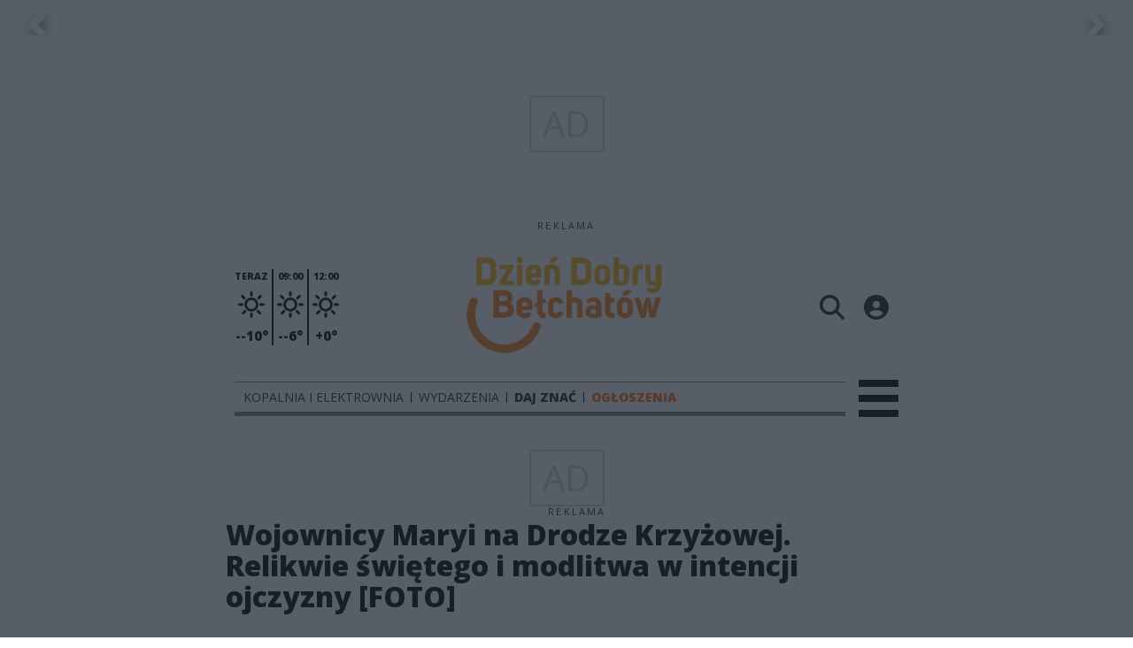

--- FILE ---
content_type: text/html;charset=utf-8
request_url: https://ddbelchatow.pl/wydarzenia/wojownicy-maryi-na-drodze-krzyzowej-relikwie-swietego-i-modlitwa-w-intencji-ojczyzny-foto/EE6nuxrfEvepQ66DNfxL
body_size: 133217
content:
<!DOCTYPE html><html  lang="pl" data-capo=""><head><meta charset="utf-8">
<meta name="viewport" content="width=device-width, initial-scale=1">
<title>Wojownicy Maryi na Drodze Krzyżowej. Relikwie świętego i modlitwa w intencji ojczyzny [FOTO] - ddbelchatow.pl</title>
<link rel="stylesheet" href="/fonts/OpenSans.css?v3">
<style>:root{--vc-clr-primary:#000;--vc-clr-secondary:#090f207f;--vc-clr-white:#fff;--vc-icn-width:1.2em;--vc-nav-width:30px;--vc-nav-height:30px;--vc-nav-border-radius:0;--vc-nav-color:var(--vc-clr-primary);--vc-nav-color-hover:var(--vc-clr-secondary);--vc-nav-background:transparent;--vc-pgn-width:12px;--vc-pgn-height:4px;--vc-pgn-margin:4px;--vc-pgn-border-radius:0;--vc-pgn-background-color:var(--vc-clr-secondary);--vc-pgn-active-color:var(--vc-clr-primary)}.carousel{overscroll-behavior:none;position:relative;text-align:center;touch-action:pan-y}.carousel,.carousel *{box-sizing:border-box}.carousel__track{display:flex;padding:0!important;position:relative}.carousel__viewport{overflow:hidden}.carousel__sr-only{height:1px;margin:-1px;overflow:hidden;padding:0;position:absolute;width:1px;clip:rect(0,0,0,0);border:0}.carousel__icon{height:var(--vc-icn-width);width:var(--vc-icn-width);fill:currentColor}.carousel__next,.carousel__prev{align-items:center;background:var(--vc-nav-background);border:0;border-radius:var(--vc-nav-border-radius);box-sizing:content-box;color:var(--vc-nav-color);cursor:pointer;display:flex;font-size:var(--vc-nav-height);height:var(--vc-nav-height);justify-content:center;margin:0 10px;padding:0;position:absolute;text-align:center;top:50%;transform:translateY(-50%);width:var(--vc-nav-width)}.carousel__next--disabled,.carousel__prev--disabled{cursor:not-allowed;opacity:.5}.carousel__prev{left:0}.carousel__next{right:0}.carousel--rtl .carousel__prev{left:auto;right:0}.carousel--rtl .carousel__next{left:0;right:auto}@media (hover:hover){.carousel__next:hover,.carousel__prev:hover{color:var(--vc-nav-color-hover)}}.carousel__pagination{display:flex;justify-content:center;line-height:0;list-style:none;margin:10px 0 0;padding:0}.carousel__pagination-button{background:transparent;border:0;cursor:pointer;display:block;margin:0;padding:var(--vc-pgn-margin)}.carousel__pagination-button:after{background-color:var(--vc-pgn-background-color);border-radius:var(--vc-pgn-border-radius);content:"";display:block;height:var(--vc-pgn-height);width:var(--vc-pgn-width)}.carousel__pagination-button--active:after{background-color:var(--vc-pgn-active-color)}@media (hover:hover){.carousel__pagination-button:hover:after{background-color:var(--vc-pgn-active-color)}}.carousel__slide{align-items:center;display:flex;flex-shrink:0;justify-content:center;margin:0;position:relative;scroll-snap-stop:auto;transform:translateZ(0)}</style>
<style>@charset "UTF-8";/*!
* Bootstrap  v5.3.3 (https://getbootstrap.com/)
* Copyright 2011-2024 The Bootstrap Authors
* Licensed under MIT (https://github.com/twbs/bootstrap/blob/main/LICENSE)
*/:root{--bs-blue:#0d6efd;--bs-indigo:#6610f2;--bs-purple:#6f42c1;--bs-pink:#d63384;--bs-red:#dc3545;--bs-orange:#fd7e14;--bs-yellow:#ffc107;--bs-green:#198754;--bs-teal:#20c997;--bs-cyan:#0dcaf0;--bs-black:#000;--bs-white:#fff;--bs-gray:#6c757d;--bs-gray-dark:#343a40;--bs-gray-100:#f8f9fa;--bs-gray-200:#e9ecef;--bs-gray-300:#dee2e6;--bs-gray-400:#ced4da;--bs-gray-500:#adb5bd;--bs-gray-600:#6c757d;--bs-gray-700:#495057;--bs-gray-800:#343a40;--bs-gray-900:#212529;--bs-primary:#0d6efd;--bs-secondary:#6c757d;--bs-success:#198754;--bs-info:#0dcaf0;--bs-warning:#ffc107;--bs-danger:#dc3545;--bs-light:#f8f9fa;--bs-dark:#212529;--bs-primary-rgb:13,110,253;--bs-secondary-rgb:108,117,125;--bs-success-rgb:25,135,84;--bs-info-rgb:13,202,240;--bs-warning-rgb:255,193,7;--bs-danger-rgb:220,53,69;--bs-light-rgb:248,249,250;--bs-dark-rgb:33,37,41;--bs-primary-text-emphasis:#052c65;--bs-secondary-text-emphasis:#2b2f32;--bs-success-text-emphasis:#0a3622;--bs-info-text-emphasis:#055160;--bs-warning-text-emphasis:#664d03;--bs-danger-text-emphasis:#58151c;--bs-light-text-emphasis:#495057;--bs-dark-text-emphasis:#495057;--bs-primary-bg-subtle:#cfe2ff;--bs-secondary-bg-subtle:#e2e3e5;--bs-success-bg-subtle:#d1e7dd;--bs-info-bg-subtle:#cff4fc;--bs-warning-bg-subtle:#fff3cd;--bs-danger-bg-subtle:#f8d7da;--bs-light-bg-subtle:#fcfcfd;--bs-dark-bg-subtle:#ced4da;--bs-primary-border-subtle:#9ec5fe;--bs-secondary-border-subtle:#c4c8cb;--bs-success-border-subtle:#a3cfbb;--bs-info-border-subtle:#9eeaf9;--bs-warning-border-subtle:#ffe69c;--bs-danger-border-subtle:#f1aeb5;--bs-light-border-subtle:#e9ecef;--bs-dark-border-subtle:#adb5bd;--bs-white-rgb:255,255,255;--bs-black-rgb:0,0,0;--bs-font-sans-serif:system-ui,-apple-system,"Segoe UI",Roboto,"Helvetica Neue","Noto Sans","Liberation Sans",Arial,sans-serif,"Apple Color Emoji","Segoe UI Emoji","Segoe UI Symbol","Noto Color Emoji";--bs-font-monospace:SFMono-Regular,Menlo,Monaco,Consolas,"Liberation Mono","Courier New",monospace;--bs-gradient:linear-gradient(180deg,hsla(0,0%,100%,.15),hsla(0,0%,100%,0));--bs-body-font-family:var(--bs-font-sans-serif);--bs-body-font-size:1rem;--bs-body-font-weight:400;--bs-body-line-height:1.5;--bs-body-color:#212529;--bs-body-color-rgb:33,37,41;--bs-body-bg:#fff;--bs-body-bg-rgb:255,255,255;--bs-emphasis-color:#000;--bs-emphasis-color-rgb:0,0,0;--bs-secondary-color:rgba(33,37,41,.75);--bs-secondary-color-rgb:33,37,41;--bs-secondary-bg:#e9ecef;--bs-secondary-bg-rgb:233,236,239;--bs-tertiary-color:rgba(33,37,41,.5);--bs-tertiary-color-rgb:33,37,41;--bs-tertiary-bg:#f8f9fa;--bs-tertiary-bg-rgb:248,249,250;--bs-heading-color:inherit;--bs-link-color:#0d6efd;--bs-link-color-rgb:13,110,253;--bs-link-decoration:underline;--bs-link-hover-color:#0a58ca;--bs-link-hover-color-rgb:10,88,202;--bs-code-color:#d63384;--bs-highlight-color:#212529;--bs-highlight-bg:#fff3cd;--bs-border-width:1px;--bs-border-style:solid;--bs-border-color:#dee2e6;--bs-border-color-translucent:rgba(0,0,0,.175);--bs-border-radius:.375rem;--bs-border-radius-sm:.25rem;--bs-border-radius-lg:.5rem;--bs-border-radius-xl:1rem;--bs-border-radius-xxl:2rem;--bs-border-radius-2xl:var(--bs-border-radius-xxl);--bs-border-radius-pill:50rem;--bs-box-shadow:0 .5rem 1rem rgba(0,0,0,.15);--bs-box-shadow-sm:0 .125rem .25rem rgba(0,0,0,.075);--bs-box-shadow-lg:0 1rem 3rem rgba(0,0,0,.175);--bs-box-shadow-inset:inset 0 1px 2px rgba(0,0,0,.075);--bs-focus-ring-width:.25rem;--bs-focus-ring-opacity:.25;--bs-focus-ring-color:rgba(13,110,253,.25);--bs-form-valid-color:#198754;--bs-form-valid-border-color:#198754;--bs-form-invalid-color:#dc3545;--bs-form-invalid-border-color:#dc3545}*,:after,:before{box-sizing:border-box}@media (prefers-reduced-motion:no-preference){:root{scroll-behavior:smooth}}body{background-color:var(--bs-body-bg);color:var(--bs-body-color);font-family:var(--bs-body-font-family);font-size:var(--bs-body-font-size);font-weight:var(--bs-body-font-weight);line-height:var(--bs-body-line-height);margin:0;text-align:var(--bs-body-text-align);-webkit-text-size-adjust:100%;-webkit-tap-highlight-color:transparent}hr{border:0;border-top:var(--bs-border-width) solid;color:inherit;margin:1rem 0;opacity:.25}.h1,.h2,.h3,.h4,.h5,.h6,h1,h2,h3,h4,h5,h6{color:var(--bs-heading-color);font-weight:500;line-height:1.2;margin-bottom:.5rem;margin-top:0}.h1,h1{font-size:calc(1.375rem + 1.5vw)}@media (min-width:1200px){.h1,h1{font-size:2.5rem}}.h2,h2{font-size:calc(1.325rem + .9vw)}@media (min-width:1200px){.h2,h2{font-size:2rem}}.h3,h3{font-size:calc(1.3rem + .6vw)}@media (min-width:1200px){.h3,h3{font-size:1.75rem}}.h4,h4{font-size:calc(1.275rem + .3vw)}@media (min-width:1200px){.h4,h4{font-size:1.5rem}}.h5,h5{font-size:1.25rem}.h6,h6{font-size:1rem}p{margin-top:0}address,p{margin-bottom:1rem}address{font-style:normal;line-height:inherit}ul{padding-left:2rem}dl,ul{margin-bottom:1rem;margin-top:0}ul ul{margin-bottom:0}dd{margin-bottom:.5rem;margin-left:0}blockquote{margin:0 0 1rem}b,strong{font-weight:bolder}.small,small{font-size:.875em}a{color:rgba(var(--bs-link-color-rgb),var(--bs-link-opacity,1));text-decoration:underline}a:hover{--bs-link-color-rgb:var(--bs-link-hover-color-rgb)}a:not([href]):not([class]),a:not([href]):not([class]):hover{color:inherit;text-decoration:none}code{color:var(--bs-code-color);font-family:var(--bs-font-monospace);font-size:1em;font-size:.875em;word-wrap:break-word}a>code{color:inherit}img,svg{vertical-align:middle}table{border-collapse:collapse;caption-side:bottom}label{display:inline-block}button{border-radius:0}button:focus:not(:focus-visible){outline:0}button,input,select,textarea{font-family:inherit;font-size:inherit;line-height:inherit;margin:0}button,select{text-transform:none}[role=button]{cursor:pointer}select{word-wrap:normal}select:disabled{opacity:1}[list]:not([type=date]):not([type=datetime-local]):not([type=month]):not([type=week]):not([type=time])::-webkit-calendar-picker-indicator{display:none!important}[type=button],[type=reset],[type=submit],button{-webkit-appearance:button}[type=button]:not(:disabled),[type=reset]:not(:disabled),[type=submit]:not(:disabled),button:not(:disabled){cursor:pointer}::-moz-focus-inner{border-style:none;padding:0}textarea{resize:vertical}::-webkit-datetime-edit-day-field,::-webkit-datetime-edit-fields-wrapper,::-webkit-datetime-edit-hour-field,::-webkit-datetime-edit-minute,::-webkit-datetime-edit-month-field,::-webkit-datetime-edit-text,::-webkit-datetime-edit-year-field{padding:0}::-webkit-inner-spin-button{height:auto}[type=search]{-webkit-appearance:textfield;outline-offset:-2px}::-webkit-search-decoration{-webkit-appearance:none}::-webkit-color-swatch-wrapper{padding:0}::file-selector-button{-webkit-appearance:button;font:inherit}output{display:inline-block}iframe{border:0}summary{cursor:pointer;display:list-item}progress{vertical-align:baseline}[hidden]{display:none!important}.list-unstyled{list-style:none;padding-left:0}.blockquote{font-size:1.25rem;margin-bottom:1rem}.blockquote>:last-child{margin-bottom:0}.blockquote-footer{color:#6c757d;font-size:.875em;margin-bottom:1rem;margin-top:-1rem}.blockquote-footer:before{content:"— "}.container{--bs-gutter-x:1.5rem;--bs-gutter-y:0;margin-left:auto;margin-right:auto;padding-left:calc(var(--bs-gutter-x)*.5);padding-right:calc(var(--bs-gutter-x)*.5);width:100%}@media (min-width:576px){.container{max-width:540px}}@media (min-width:768px){.container{max-width:720px}}@media (min-width:992px){.container{max-width:960px}}@media (min-width:1200px){.container{max-width:1140px}}@media (min-width:1400px){.container{max-width:1320px}}:root{--bs-breakpoint-xs:0;--bs-breakpoint-sm:576px;--bs-breakpoint-md:768px;--bs-breakpoint-lg:992px;--bs-breakpoint-xl:1200px;--bs-breakpoint-xxl:1400px}.row{--bs-gutter-x:1.5rem;--bs-gutter-y:0;display:flex;flex-wrap:wrap;margin-left:calc(var(--bs-gutter-x)*-.5);margin-right:calc(var(--bs-gutter-x)*-.5);margin-top:calc(var(--bs-gutter-y)*-1)}.row>*{flex-shrink:0;margin-top:var(--bs-gutter-y);max-width:100%;padding-left:calc(var(--bs-gutter-x)*.5);padding-right:calc(var(--bs-gutter-x)*.5);width:100%}.col{flex:1 0 0%}.col-4{flex:0 0 auto;width:33.33333333%}.col-12{flex:0 0 auto;width:100%}@media (min-width:576px){.col-sm-2{flex:0 0 auto;width:16.66666667%}}.table{--bs-table-color-type:initial;--bs-table-bg-type:initial;--bs-table-color-state:initial;--bs-table-bg-state:initial;--bs-table-color:var(--bs-emphasis-color);--bs-table-bg:var(--bs-body-bg);--bs-table-border-color:var(--bs-border-color);--bs-table-accent-bg:transparent;--bs-table-striped-color:var(--bs-emphasis-color);--bs-table-striped-bg:rgba(var(--bs-emphasis-color-rgb),.05);--bs-table-active-color:var(--bs-emphasis-color);--bs-table-active-bg:rgba(var(--bs-emphasis-color-rgb),.1);--bs-table-hover-color:var(--bs-emphasis-color);--bs-table-hover-bg:rgba(var(--bs-emphasis-color-rgb),.075);border-color:var(--bs-table-border-color);margin-bottom:1rem;vertical-align:top;width:100%}.table>:not(caption)>*>*{background-color:var(--bs-table-bg);border-bottom-width:var(--bs-border-width);box-shadow:inset 0 0 0 9999px var(--bs-table-bg-state,var(--bs-table-bg-type,var(--bs-table-accent-bg)));color:var(--bs-table-color-state,var(--bs-table-color-type,var(--bs-table-color)));padding:.5rem}.form-control{-webkit-appearance:none;-moz-appearance:none;appearance:none;background-clip:padding-box;background-color:var(--bs-body-bg);border:var(--bs-border-width) solid var(--bs-border-color);border-radius:var(--bs-border-radius);color:var(--bs-body-color);display:block;font-size:1rem;font-weight:400;line-height:1.5;padding:.375rem .75rem;transition:border-color .15s ease-in-out,box-shadow .15s ease-in-out;width:100%}@media (prefers-reduced-motion:reduce){.form-control{transition:none}}.form-control[type=file]{overflow:hidden}.form-control[type=file]:not(:disabled):not([readonly]){cursor:pointer}.form-control:focus{background-color:var(--bs-body-bg);border-color:#86b7fe;box-shadow:0 0 0 .25rem #0d6efd40;color:var(--bs-body-color);outline:0}.form-control::-webkit-date-and-time-value{height:1.5em;margin:0;min-width:85px}.form-control::-webkit-datetime-edit{display:block;padding:0}.form-control::-moz-placeholder{color:var(--bs-secondary-color);opacity:1}.form-control::placeholder{color:var(--bs-secondary-color);opacity:1}.form-control:disabled{background-color:var(--bs-secondary-bg);opacity:1}.form-control::file-selector-button{background-color:var(--bs-tertiary-bg);border:0 solid;border-color:inherit;border-inline-end-width:var(--bs-border-width);border-radius:0;color:var(--bs-body-color);margin:-.375rem -.75rem;margin-inline-end:.75rem;padding:.375rem .75rem;pointer-events:none;transition:color .15s ease-in-out,background-color .15s ease-in-out,border-color .15s ease-in-out,box-shadow .15s ease-in-out}@media (prefers-reduced-motion:reduce){.form-control::file-selector-button{transition:none}}.form-control:hover:not(:disabled):not([readonly])::file-selector-button{background-color:var(--bs-secondary-bg)}textarea.form-control{min-height:calc(1.5em + .75rem + var(--bs-border-width)*2)}.form-check{display:block;margin-bottom:.125rem;min-height:1.5rem;padding-left:1.5em}.form-check .form-check-input{float:left;margin-left:-1.5em}.form-check-input{--bs-form-check-bg:var(--bs-body-bg);-webkit-appearance:none;-moz-appearance:none;appearance:none;background-color:var(--bs-form-check-bg);background-image:var(--bs-form-check-bg-image);background-position:50%;background-repeat:no-repeat;background-size:contain;border:var(--bs-border-width) solid var(--bs-border-color);flex-shrink:0;height:1em;margin-top:.25em;-webkit-print-color-adjust:exact;print-color-adjust:exact;vertical-align:top;width:1em}.form-check-input[type=checkbox]{border-radius:.25em}.form-check-input[type=radio]{border-radius:50%}.form-check-input:active{filter:brightness(90%)}.form-check-input:focus{border-color:#86b7fe;box-shadow:0 0 0 .25rem #0d6efd40;outline:0}.form-check-input:checked{background-color:#0d6efd;border-color:#0d6efd}.form-check-input:checked[type=checkbox]{--bs-form-check-bg-image:url("data:image/svg+xml;charset=utf-8,%3Csvg xmlns='http://www.w3.org/2000/svg' viewBox='0 0 20 20'%3E%3Cpath fill='none' stroke='%23fff' stroke-linecap='round' stroke-linejoin='round' stroke-width='3' d='m6 10 3 3 6-6'/%3E%3C/svg%3E")}.form-check-input:checked[type=radio]{--bs-form-check-bg-image:url("data:image/svg+xml;charset=utf-8,%3Csvg xmlns='http://www.w3.org/2000/svg' viewBox='-4 -4 8 8'%3E%3Ccircle r='2' fill='%23fff'/%3E%3C/svg%3E")}.form-check-input[type=checkbox]:indeterminate{background-color:#0d6efd;border-color:#0d6efd;--bs-form-check-bg-image:url("data:image/svg+xml;charset=utf-8,%3Csvg xmlns='http://www.w3.org/2000/svg' viewBox='0 0 20 20'%3E%3Cpath fill='none' stroke='%23fff' stroke-linecap='round' stroke-linejoin='round' stroke-width='3' d='M6 10h8'/%3E%3C/svg%3E")}.form-check-input:disabled{filter:none;opacity:.5;pointer-events:none}.form-check-input:disabled~.form-check-label,.form-check-input[disabled]~.form-check-label{cursor:default;opacity:.5}.btn-check{position:absolute;clip:rect(0,0,0,0);pointer-events:none}.btn-check:disabled+.btn,.btn-check[disabled]+.btn{filter:none;opacity:.65;pointer-events:none}.input-group{align-items:stretch;display:flex;flex-wrap:wrap;position:relative;width:100%}.input-group>.form-control{flex:1 1 auto;min-width:0;position:relative;width:1%}.input-group>.form-control:focus{z-index:5}.input-group .btn{position:relative;z-index:2}.input-group .btn:focus{z-index:5}.input-group:not(.has-validation)>:not(:last-child):not(.dropdown-toggle):not(.dropdown-menu):not(.form-floating){border-bottom-right-radius:0;border-top-right-radius:0}.input-group>:not(:first-child):not(.dropdown-menu):not(.valid-tooltip):not(.valid-feedback):not(.invalid-tooltip):not(.invalid-feedback){border-bottom-left-radius:0;border-top-left-radius:0;margin-left:calc(var(--bs-border-width)*-1)}.invalid-feedback{color:var(--bs-form-invalid-color);display:none;font-size:.875em;margin-top:.25rem;width:100%}.btn{--bs-btn-padding-x:.75rem;--bs-btn-padding-y:.375rem;--bs-btn-font-family: ;--bs-btn-font-size:1rem;--bs-btn-font-weight:400;--bs-btn-line-height:1.5;--bs-btn-color:var(--bs-body-color);--bs-btn-bg:transparent;--bs-btn-border-width:var(--bs-border-width);--bs-btn-border-color:transparent;--bs-btn-border-radius:var(--bs-border-radius);--bs-btn-hover-border-color:transparent;--bs-btn-box-shadow:inset 0 1px 0 hsla(0,0%,100%,.15),0 1px 1px rgba(0,0,0,.075);--bs-btn-disabled-opacity:.65;--bs-btn-focus-box-shadow:0 0 0 .25rem rgba(var(--bs-btn-focus-shadow-rgb),.5);background-color:var(--bs-btn-bg);border:var(--bs-btn-border-width) solid var(--bs-btn-border-color);border-radius:var(--bs-btn-border-radius);color:var(--bs-btn-color);cursor:pointer;display:inline-block;font-family:var(--bs-btn-font-family);font-size:var(--bs-btn-font-size);font-weight:var(--bs-btn-font-weight);line-height:var(--bs-btn-line-height);padding:var(--bs-btn-padding-y) var(--bs-btn-padding-x);text-align:center;text-decoration:none;transition:color .15s ease-in-out,background-color .15s ease-in-out,border-color .15s ease-in-out,box-shadow .15s ease-in-out;-webkit-user-select:none;-moz-user-select:none;user-select:none;vertical-align:middle}@media (prefers-reduced-motion:reduce){.btn{transition:none}}.btn:hover{background-color:var(--bs-btn-hover-bg);border-color:var(--bs-btn-hover-border-color);color:var(--bs-btn-hover-color)}.btn-check+.btn:hover{background-color:var(--bs-btn-bg);border-color:var(--bs-btn-border-color);color:var(--bs-btn-color)}.btn:focus-visible{background-color:var(--bs-btn-hover-bg);border-color:var(--bs-btn-hover-border-color);box-shadow:var(--bs-btn-focus-box-shadow);color:var(--bs-btn-hover-color);outline:0}.btn-check:focus-visible+.btn{border-color:var(--bs-btn-hover-border-color);box-shadow:var(--bs-btn-focus-box-shadow);outline:0}.btn-check:checked+.btn,.btn.active,.btn:first-child:active,:not(.btn-check)+.btn:active{background-color:var(--bs-btn-active-bg);border-color:var(--bs-btn-active-border-color);color:var(--bs-btn-active-color)}.btn-check:checked+.btn:focus-visible,.btn.active:focus-visible,.btn:first-child:active:focus-visible,:not(.btn-check)+.btn:active:focus-visible{box-shadow:var(--bs-btn-focus-box-shadow)}.btn-check:checked:focus-visible+.btn{box-shadow:var(--bs-btn-focus-box-shadow)}.btn.disabled,.btn:disabled{background-color:var(--bs-btn-disabled-bg);border-color:var(--bs-btn-disabled-border-color);color:var(--bs-btn-disabled-color);opacity:var(--bs-btn-disabled-opacity);pointer-events:none}.btn-primary{--bs-btn-color:#fff;--bs-btn-bg:#0d6efd;--bs-btn-border-color:#0d6efd;--bs-btn-hover-color:#fff;--bs-btn-hover-bg:#0b5ed7;--bs-btn-hover-border-color:#0a58ca;--bs-btn-focus-shadow-rgb:49,132,253;--bs-btn-active-color:#fff;--bs-btn-active-bg:#0a58ca;--bs-btn-active-border-color:#0a53be;--bs-btn-active-shadow:inset 0 3px 5px rgba(0,0,0,.125);--bs-btn-disabled-color:#fff;--bs-btn-disabled-bg:#0d6efd;--bs-btn-disabled-border-color:#0d6efd}.btn-secondary{--bs-btn-color:#fff;--bs-btn-bg:#6c757d;--bs-btn-border-color:#6c757d;--bs-btn-hover-color:#fff;--bs-btn-hover-bg:#5c636a;--bs-btn-hover-border-color:#565e64;--bs-btn-focus-shadow-rgb:130,138,145;--bs-btn-active-color:#fff;--bs-btn-active-bg:#565e64;--bs-btn-active-border-color:#51585e;--bs-btn-active-shadow:inset 0 3px 5px rgba(0,0,0,.125);--bs-btn-disabled-color:#fff;--bs-btn-disabled-bg:#6c757d;--bs-btn-disabled-border-color:#6c757d}.btn-success{--bs-btn-color:#fff;--bs-btn-bg:#198754;--bs-btn-border-color:#198754;--bs-btn-hover-color:#fff;--bs-btn-hover-bg:#157347;--bs-btn-hover-border-color:#146c43;--bs-btn-focus-shadow-rgb:60,153,110;--bs-btn-active-color:#fff;--bs-btn-active-bg:#146c43;--bs-btn-active-border-color:#13653f;--bs-btn-active-shadow:inset 0 3px 5px rgba(0,0,0,.125);--bs-btn-disabled-color:#fff;--bs-btn-disabled-bg:#198754;--bs-btn-disabled-border-color:#198754}.btn-info{--bs-btn-color:#000;--bs-btn-bg:#0dcaf0;--bs-btn-border-color:#0dcaf0;--bs-btn-hover-color:#000;--bs-btn-hover-bg:#31d2f2;--bs-btn-hover-border-color:#25cff2;--bs-btn-focus-shadow-rgb:11,172,204;--bs-btn-active-color:#000;--bs-btn-active-bg:#3dd5f3;--bs-btn-active-border-color:#25cff2;--bs-btn-active-shadow:inset 0 3px 5px rgba(0,0,0,.125);--bs-btn-disabled-color:#000;--bs-btn-disabled-bg:#0dcaf0;--bs-btn-disabled-border-color:#0dcaf0}.btn-warning{--bs-btn-color:#000;--bs-btn-bg:#ffc107;--bs-btn-border-color:#ffc107;--bs-btn-hover-color:#000;--bs-btn-hover-bg:#ffca2c;--bs-btn-hover-border-color:#ffc720;--bs-btn-focus-shadow-rgb:217,164,6;--bs-btn-active-color:#000;--bs-btn-active-bg:#ffcd39;--bs-btn-active-border-color:#ffc720;--bs-btn-active-shadow:inset 0 3px 5px rgba(0,0,0,.125);--bs-btn-disabled-color:#000;--bs-btn-disabled-bg:#ffc107;--bs-btn-disabled-border-color:#ffc107}.btn-danger{--bs-btn-color:#fff;--bs-btn-bg:#dc3545;--bs-btn-border-color:#dc3545;--bs-btn-hover-color:#fff;--bs-btn-hover-bg:#bb2d3b;--bs-btn-hover-border-color:#b02a37;--bs-btn-focus-shadow-rgb:225,83,97;--bs-btn-active-color:#fff;--bs-btn-active-bg:#b02a37;--bs-btn-active-border-color:#a52834;--bs-btn-active-shadow:inset 0 3px 5px rgba(0,0,0,.125);--bs-btn-disabled-color:#fff;--bs-btn-disabled-bg:#dc3545;--bs-btn-disabled-border-color:#dc3545}.btn-light{--bs-btn-color:#000;--bs-btn-bg:#f8f9fa;--bs-btn-border-color:#f8f9fa;--bs-btn-hover-color:#000;--bs-btn-hover-bg:#d3d4d5;--bs-btn-hover-border-color:#c6c7c8;--bs-btn-focus-shadow-rgb:211,212,213;--bs-btn-active-color:#000;--bs-btn-active-bg:#c6c7c8;--bs-btn-active-border-color:#babbbc;--bs-btn-active-shadow:inset 0 3px 5px rgba(0,0,0,.125);--bs-btn-disabled-color:#000;--bs-btn-disabled-bg:#f8f9fa;--bs-btn-disabled-border-color:#f8f9fa}.btn-dark{--bs-btn-color:#fff;--bs-btn-bg:#212529;--bs-btn-border-color:#212529;--bs-btn-hover-color:#fff;--bs-btn-hover-bg:#424649;--bs-btn-hover-border-color:#373b3e;--bs-btn-focus-shadow-rgb:66,70,73;--bs-btn-active-color:#fff;--bs-btn-active-bg:#4d5154;--bs-btn-active-border-color:#373b3e;--bs-btn-active-shadow:inset 0 3px 5px rgba(0,0,0,.125);--bs-btn-disabled-color:#fff;--bs-btn-disabled-bg:#212529;--bs-btn-disabled-border-color:#212529}.btn-outline-primary{--bs-btn-color:#0d6efd;--bs-btn-border-color:#0d6efd;--bs-btn-hover-color:#fff;--bs-btn-hover-bg:#0d6efd;--bs-btn-hover-border-color:#0d6efd;--bs-btn-focus-shadow-rgb:13,110,253;--bs-btn-active-color:#fff;--bs-btn-active-bg:#0d6efd;--bs-btn-active-border-color:#0d6efd;--bs-btn-active-shadow:inset 0 3px 5px rgba(0,0,0,.125);--bs-btn-disabled-color:#0d6efd;--bs-btn-disabled-bg:transparent;--bs-btn-disabled-border-color:#0d6efd;--bs-gradient:none}.btn-outline-secondary{--bs-btn-color:#6c757d;--bs-btn-border-color:#6c757d;--bs-btn-hover-color:#fff;--bs-btn-hover-bg:#6c757d;--bs-btn-hover-border-color:#6c757d;--bs-btn-focus-shadow-rgb:108,117,125;--bs-btn-active-color:#fff;--bs-btn-active-bg:#6c757d;--bs-btn-active-border-color:#6c757d;--bs-btn-active-shadow:inset 0 3px 5px rgba(0,0,0,.125);--bs-btn-disabled-color:#6c757d;--bs-btn-disabled-bg:transparent;--bs-btn-disabled-border-color:#6c757d;--bs-gradient:none}.btn-outline-success{--bs-btn-color:#198754;--bs-btn-border-color:#198754;--bs-btn-hover-color:#fff;--bs-btn-hover-bg:#198754;--bs-btn-hover-border-color:#198754;--bs-btn-focus-shadow-rgb:25,135,84;--bs-btn-active-color:#fff;--bs-btn-active-bg:#198754;--bs-btn-active-border-color:#198754;--bs-btn-active-shadow:inset 0 3px 5px rgba(0,0,0,.125);--bs-btn-disabled-color:#198754;--bs-btn-disabled-bg:transparent;--bs-btn-disabled-border-color:#198754;--bs-gradient:none}.btn-outline-info{--bs-btn-color:#0dcaf0;--bs-btn-border-color:#0dcaf0;--bs-btn-hover-color:#000;--bs-btn-hover-bg:#0dcaf0;--bs-btn-hover-border-color:#0dcaf0;--bs-btn-focus-shadow-rgb:13,202,240;--bs-btn-active-color:#000;--bs-btn-active-bg:#0dcaf0;--bs-btn-active-border-color:#0dcaf0;--bs-btn-active-shadow:inset 0 3px 5px rgba(0,0,0,.125);--bs-btn-disabled-color:#0dcaf0;--bs-btn-disabled-bg:transparent;--bs-btn-disabled-border-color:#0dcaf0;--bs-gradient:none}.btn-outline-warning{--bs-btn-color:#ffc107;--bs-btn-border-color:#ffc107;--bs-btn-hover-color:#000;--bs-btn-hover-bg:#ffc107;--bs-btn-hover-border-color:#ffc107;--bs-btn-focus-shadow-rgb:255,193,7;--bs-btn-active-color:#000;--bs-btn-active-bg:#ffc107;--bs-btn-active-border-color:#ffc107;--bs-btn-active-shadow:inset 0 3px 5px rgba(0,0,0,.125);--bs-btn-disabled-color:#ffc107;--bs-btn-disabled-bg:transparent;--bs-btn-disabled-border-color:#ffc107;--bs-gradient:none}.btn-outline-danger{--bs-btn-color:#dc3545;--bs-btn-border-color:#dc3545;--bs-btn-hover-color:#fff;--bs-btn-hover-bg:#dc3545;--bs-btn-hover-border-color:#dc3545;--bs-btn-focus-shadow-rgb:220,53,69;--bs-btn-active-color:#fff;--bs-btn-active-bg:#dc3545;--bs-btn-active-border-color:#dc3545;--bs-btn-active-shadow:inset 0 3px 5px rgba(0,0,0,.125);--bs-btn-disabled-color:#dc3545;--bs-btn-disabled-bg:transparent;--bs-btn-disabled-border-color:#dc3545;--bs-gradient:none}.btn-outline-light{--bs-btn-color:#f8f9fa;--bs-btn-border-color:#f8f9fa;--bs-btn-hover-color:#000;--bs-btn-hover-bg:#f8f9fa;--bs-btn-hover-border-color:#f8f9fa;--bs-btn-focus-shadow-rgb:248,249,250;--bs-btn-active-color:#000;--bs-btn-active-bg:#f8f9fa;--bs-btn-active-border-color:#f8f9fa;--bs-btn-active-shadow:inset 0 3px 5px rgba(0,0,0,.125);--bs-btn-disabled-color:#f8f9fa;--bs-btn-disabled-bg:transparent;--bs-btn-disabled-border-color:#f8f9fa;--bs-gradient:none}.btn-outline-dark{--bs-btn-color:#212529;--bs-btn-border-color:#212529;--bs-btn-hover-color:#fff;--bs-btn-hover-bg:#212529;--bs-btn-hover-border-color:#212529;--bs-btn-focus-shadow-rgb:33,37,41;--bs-btn-active-color:#fff;--bs-btn-active-bg:#212529;--bs-btn-active-border-color:#212529;--bs-btn-active-shadow:inset 0 3px 5px rgba(0,0,0,.125);--bs-btn-disabled-color:#212529;--bs-btn-disabled-bg:transparent;--bs-btn-disabled-border-color:#212529;--bs-gradient:none}.btn-link{--bs-btn-font-weight:400;--bs-btn-color:var(--bs-link-color);--bs-btn-bg:transparent;--bs-btn-border-color:transparent;--bs-btn-hover-color:var(--bs-link-hover-color);--bs-btn-hover-border-color:transparent;--bs-btn-active-color:var(--bs-link-hover-color);--bs-btn-active-border-color:transparent;--bs-btn-disabled-color:#6c757d;--bs-btn-disabled-border-color:transparent;--bs-btn-box-shadow:0 0 0 #000;--bs-btn-focus-shadow-rgb:49,132,253;text-decoration:underline}.btn-link:focus-visible{color:var(--bs-btn-color)}.btn-link:hover{color:var(--bs-btn-hover-color)}.btn-group-lg>.btn,.btn-lg{--bs-btn-padding-y:.5rem;--bs-btn-padding-x:1rem;--bs-btn-font-size:1.25rem;--bs-btn-border-radius:var(--bs-border-radius-lg)}.btn-group-sm>.btn,.btn-sm{--bs-btn-padding-y:.25rem;--bs-btn-padding-x:.5rem;--bs-btn-font-size:.875rem;--bs-btn-border-radius:var(--bs-border-radius-sm)}.btn-group,.btn-group-vertical{display:inline-flex;position:relative;vertical-align:middle}.btn-group-vertical>.btn,.btn-group>.btn{flex:1 1 auto;position:relative}.btn-group-vertical>.btn-check:checked+.btn,.btn-group-vertical>.btn-check:focus+.btn,.btn-group-vertical>.btn.active,.btn-group-vertical>.btn:active,.btn-group-vertical>.btn:focus,.btn-group-vertical>.btn:hover,.btn-group>.btn-check:checked+.btn,.btn-group>.btn-check:focus+.btn,.btn-group>.btn.active,.btn-group>.btn:active,.btn-group>.btn:focus,.btn-group>.btn:hover{z-index:1}.btn-toolbar{display:flex;flex-wrap:wrap;justify-content:flex-start}.btn-toolbar .input-group{width:auto}.btn-group{border-radius:var(--bs-border-radius)}.btn-group>.btn-group:not(:first-child),.btn-group>:not(.btn-check:first-child)+.btn{margin-left:calc(var(--bs-border-width)*-1)}.btn-group>.btn-group:not(:last-child)>.btn,.btn-group>.btn:not(:last-child):not(.dropdown-toggle){border-bottom-right-radius:0;border-top-right-radius:0}.btn-group>.btn-group:not(:first-child)>.btn,.btn-group>.btn:nth-child(n+3),.btn-group>:not(.btn-check)+.btn{border-bottom-left-radius:0;border-top-left-radius:0}.btn-group-vertical{align-items:flex-start;flex-direction:column;justify-content:center}.btn-group-vertical>.btn,.btn-group-vertical>.btn-group{width:100%}.btn-group-vertical>.btn-group:not(:first-child),.btn-group-vertical>.btn:not(:first-child){margin-top:calc(var(--bs-border-width)*-1)}.btn-group-vertical>.btn-group:not(:last-child)>.btn,.btn-group-vertical>.btn:not(:last-child):not(.dropdown-toggle){border-bottom-left-radius:0;border-bottom-right-radius:0}.btn-group-vertical>.btn-group:not(:first-child)>.btn,.btn-group-vertical>.btn~.btn{border-top-left-radius:0;border-top-right-radius:0}.nav{--bs-nav-link-padding-x:1rem;--bs-nav-link-padding-y:.5rem;--bs-nav-link-font-weight: ;--bs-nav-link-color:var(--bs-link-color);--bs-nav-link-hover-color:var(--bs-link-hover-color);--bs-nav-link-disabled-color:var(--bs-secondary-color);display:flex;flex-wrap:wrap;list-style:none;margin-bottom:0;padding-left:0}.nav-link{background:0 0;border:0;color:var(--bs-nav-link-color);display:block;font-size:var(--bs-nav-link-font-size);font-weight:var(--bs-nav-link-font-weight);padding:var(--bs-nav-link-padding-y) var(--bs-nav-link-padding-x);text-decoration:none;transition:color .15s ease-in-out,background-color .15s ease-in-out,border-color .15s ease-in-out}@media (prefers-reduced-motion:reduce){.nav-link{transition:none}}.nav-link:focus,.nav-link:hover{color:var(--bs-nav-link-hover-color)}.nav-link:focus-visible{box-shadow:0 0 0 .25rem #0d6efd40;outline:0}.nav-link.disabled,.nav-link:disabled{color:var(--bs-nav-link-disabled-color);cursor:default;pointer-events:none}.nav-tabs{--bs-nav-tabs-border-width:var(--bs-border-width);--bs-nav-tabs-border-color:var(--bs-border-color);--bs-nav-tabs-border-radius:var(--bs-border-radius);--bs-nav-tabs-link-hover-border-color:var(--bs-secondary-bg) var(--bs-secondary-bg) var(--bs-border-color);--bs-nav-tabs-link-active-color:var(--bs-emphasis-color);--bs-nav-tabs-link-active-bg:var(--bs-body-bg);--bs-nav-tabs-link-active-border-color:var(--bs-border-color) var(--bs-border-color) var(--bs-body-bg);border-bottom:var(--bs-nav-tabs-border-width) solid var(--bs-nav-tabs-border-color)}.nav-tabs .nav-link{border:var(--bs-nav-tabs-border-width) solid transparent;border-top-left-radius:var(--bs-nav-tabs-border-radius);border-top-right-radius:var(--bs-nav-tabs-border-radius);margin-bottom:calc(var(--bs-nav-tabs-border-width)*-1)}.nav-tabs .nav-link:focus,.nav-tabs .nav-link:hover{border-color:var(--bs-nav-tabs-link-hover-border-color);isolation:isolate}.nav-tabs .nav-link.active{background-color:var(--bs-nav-tabs-link-active-bg);border-color:var(--bs-nav-tabs-link-active-border-color);color:var(--bs-nav-tabs-link-active-color)}.nav-pills{--bs-nav-pills-border-radius:var(--bs-border-radius);--bs-nav-pills-link-active-color:#fff;--bs-nav-pills-link-active-bg:#0d6efd}.nav-pills .nav-link{border-radius:var(--bs-nav-pills-border-radius)}.nav-pills .nav-link.active{background-color:var(--bs-nav-pills-link-active-bg);color:var(--bs-nav-pills-link-active-color)}.nav-underline{--bs-nav-underline-gap:1rem;--bs-nav-underline-border-width:.125rem;--bs-nav-underline-link-active-color:var(--bs-emphasis-color);gap:var(--bs-nav-underline-gap)}.nav-underline .nav-link{border-bottom:var(--bs-nav-underline-border-width) solid transparent;padding-left:0;padding-right:0}.nav-underline .nav-link.active,.nav-underline .nav-link:focus,.nav-underline .nav-link:hover{border-bottom-color:currentcolor}.nav-underline .nav-link.active{color:var(--bs-nav-underline-link-active-color);font-weight:700}.nav-fill .nav-item,.nav-fill>.nav-link{flex:1 1 auto;text-align:center}.nav-justified .nav-item,.nav-justified>.nav-link{flex-basis:0;flex-grow:1;text-align:center}.nav-fill .nav-item .nav-link,.nav-justified .nav-item .nav-link{width:100%}.navbar{--bs-navbar-padding-x:0;--bs-navbar-padding-y:.5rem;--bs-navbar-color:rgba(var(--bs-emphasis-color-rgb),.65);--bs-navbar-hover-color:rgba(var(--bs-emphasis-color-rgb),.8);--bs-navbar-disabled-color:rgba(var(--bs-emphasis-color-rgb),.3);--bs-navbar-active-color:rgba(var(--bs-emphasis-color-rgb),1);--bs-navbar-brand-padding-y:.3125rem;--bs-navbar-brand-margin-end:1rem;--bs-navbar-brand-font-size:1.25rem;--bs-navbar-brand-color:rgba(var(--bs-emphasis-color-rgb),1);--bs-navbar-brand-hover-color:rgba(var(--bs-emphasis-color-rgb),1);--bs-navbar-nav-link-padding-x:.5rem;--bs-navbar-toggler-padding-y:.25rem;--bs-navbar-toggler-padding-x:.75rem;--bs-navbar-toggler-font-size:1.25rem;--bs-navbar-toggler-icon-bg:url("data:image/svg+xml;charset=utf-8,%3Csvg xmlns='http://www.w3.org/2000/svg' viewBox='0 0 30 30'%3E%3Cpath stroke='rgba(33, 37, 41, 0.75)' stroke-linecap='round' stroke-miterlimit='10' stroke-width='2' d='M4 7h22M4 15h22M4 23h22'/%3E%3C/svg%3E");--bs-navbar-toggler-border-color:rgba(var(--bs-emphasis-color-rgb),.15);--bs-navbar-toggler-border-radius:var(--bs-border-radius);--bs-navbar-toggler-focus-width:.25rem;--bs-navbar-toggler-transition:box-shadow .15s ease-in-out;flex-wrap:wrap;padding:var(--bs-navbar-padding-y) var(--bs-navbar-padding-x);position:relative}.navbar,.navbar>.container{align-items:center;display:flex;justify-content:space-between}.navbar>.container{flex-wrap:inherit}.navbar-brand{color:var(--bs-navbar-brand-color);font-size:var(--bs-navbar-brand-font-size);margin-right:var(--bs-navbar-brand-margin-end);padding-bottom:var(--bs-navbar-brand-padding-y);padding-top:var(--bs-navbar-brand-padding-y);text-decoration:none;white-space:nowrap}.navbar-brand:focus,.navbar-brand:hover{color:var(--bs-navbar-brand-hover-color)}.navbar-nav{--bs-nav-link-padding-x:0;--bs-nav-link-padding-y:.5rem;--bs-nav-link-font-weight: ;--bs-nav-link-color:var(--bs-navbar-color);--bs-nav-link-hover-color:var(--bs-navbar-hover-color);--bs-nav-link-disabled-color:var(--bs-navbar-disabled-color);display:flex;flex-direction:column;list-style:none;margin-bottom:0;padding-left:0}.navbar-nav .nav-link.active{color:var(--bs-navbar-active-color)}.navbar-text{color:var(--bs-navbar-color);padding-bottom:.5rem;padding-top:.5rem}.navbar-text a,.navbar-text a:focus,.navbar-text a:hover{color:var(--bs-navbar-active-color)}.navbar-collapse{align-items:center;flex-basis:100%;flex-grow:1}.navbar-toggler{background-color:transparent;border:var(--bs-border-width) solid var(--bs-navbar-toggler-border-color);border-radius:var(--bs-navbar-toggler-border-radius);color:var(--bs-navbar-color);font-size:var(--bs-navbar-toggler-font-size);line-height:1;padding:var(--bs-navbar-toggler-padding-y) var(--bs-navbar-toggler-padding-x);transition:var(--bs-navbar-toggler-transition)}@media (prefers-reduced-motion:reduce){.navbar-toggler{transition:none}}.navbar-toggler:hover{text-decoration:none}.navbar-toggler:focus{box-shadow:0 0 0 var(--bs-navbar-toggler-focus-width);outline:0;text-decoration:none}.navbar-toggler-icon{background-image:var(--bs-navbar-toggler-icon-bg);background-position:50%;background-repeat:no-repeat;background-size:100%;display:inline-block;height:1.5em;vertical-align:middle;width:1.5em}.navbar-nav-scroll{max-height:var(--bs-scroll-height,75vh);overflow-y:auto}@media (min-width:576px){.navbar-expand-sm{flex-wrap:nowrap;justify-content:flex-start}.navbar-expand-sm .navbar-nav{flex-direction:row}.navbar-expand-sm .navbar-nav .nav-link{padding-left:var(--bs-navbar-nav-link-padding-x);padding-right:var(--bs-navbar-nav-link-padding-x)}.navbar-expand-sm .navbar-nav-scroll{overflow:visible}.navbar-expand-sm .navbar-collapse{display:flex!important;flex-basis:auto}.navbar-expand-sm .navbar-toggler{display:none}}@media (min-width:768px){.navbar-expand-md{flex-wrap:nowrap;justify-content:flex-start}.navbar-expand-md .navbar-nav{flex-direction:row}.navbar-expand-md .navbar-nav .nav-link{padding-left:var(--bs-navbar-nav-link-padding-x);padding-right:var(--bs-navbar-nav-link-padding-x)}.navbar-expand-md .navbar-nav-scroll{overflow:visible}.navbar-expand-md .navbar-collapse{display:flex!important;flex-basis:auto}.navbar-expand-md .navbar-toggler{display:none}}@media (min-width:992px){.navbar-expand-lg{flex-wrap:nowrap;justify-content:flex-start}.navbar-expand-lg .navbar-nav{flex-direction:row}.navbar-expand-lg .navbar-nav .nav-link{padding-left:var(--bs-navbar-nav-link-padding-x);padding-right:var(--bs-navbar-nav-link-padding-x)}.navbar-expand-lg .navbar-nav-scroll{overflow:visible}.navbar-expand-lg .navbar-collapse{display:flex!important;flex-basis:auto}.navbar-expand-lg .navbar-toggler{display:none}}@media (min-width:1200px){.navbar-expand-xl{flex-wrap:nowrap;justify-content:flex-start}.navbar-expand-xl .navbar-nav{flex-direction:row}.navbar-expand-xl .navbar-nav .nav-link{padding-left:var(--bs-navbar-nav-link-padding-x);padding-right:var(--bs-navbar-nav-link-padding-x)}.navbar-expand-xl .navbar-nav-scroll{overflow:visible}.navbar-expand-xl .navbar-collapse{display:flex!important;flex-basis:auto}.navbar-expand-xl .navbar-toggler{display:none}}@media (min-width:1400px){.navbar-expand-xxl{flex-wrap:nowrap;justify-content:flex-start}.navbar-expand-xxl .navbar-nav{flex-direction:row}.navbar-expand-xxl .navbar-nav .nav-link{padding-left:var(--bs-navbar-nav-link-padding-x);padding-right:var(--bs-navbar-nav-link-padding-x)}.navbar-expand-xxl .navbar-nav-scroll{overflow:visible}.navbar-expand-xxl .navbar-collapse{display:flex!important;flex-basis:auto}.navbar-expand-xxl .navbar-toggler{display:none}}.navbar-expand{flex-wrap:nowrap;justify-content:flex-start}.navbar-expand .navbar-nav{flex-direction:row}.navbar-expand .navbar-nav .nav-link{padding-left:var(--bs-navbar-nav-link-padding-x);padding-right:var(--bs-navbar-nav-link-padding-x)}.navbar-expand .navbar-nav-scroll{overflow:visible}.navbar-expand .navbar-collapse{display:flex!important;flex-basis:auto}.navbar-expand .navbar-toggler{display:none}.navbar-dark{--bs-navbar-color:hsla(0,0%,100%,.55);--bs-navbar-hover-color:hsla(0,0%,100%,.75);--bs-navbar-disabled-color:hsla(0,0%,100%,.25);--bs-navbar-active-color:#fff;--bs-navbar-brand-color:#fff;--bs-navbar-brand-hover-color:#fff;--bs-navbar-toggler-border-color:hsla(0,0%,100%,.1);--bs-navbar-toggler-icon-bg:url("data:image/svg+xml;charset=utf-8,%3Csvg xmlns='http://www.w3.org/2000/svg' viewBox='0 0 30 30'%3E%3Cpath stroke='rgba(255, 255, 255, 0.55)' stroke-linecap='round' stroke-miterlimit='10' stroke-width='2' d='M4 7h22M4 15h22M4 23h22'/%3E%3C/svg%3E")}.card{--bs-card-spacer-y:1rem;--bs-card-spacer-x:1rem;--bs-card-title-spacer-y:.5rem;--bs-card-title-color: ;--bs-card-subtitle-color: ;--bs-card-border-width:var(--bs-border-width);--bs-card-border-color:var(--bs-border-color-translucent);--bs-card-border-radius:var(--bs-border-radius);--bs-card-box-shadow: ;--bs-card-inner-border-radius:calc(var(--bs-border-radius) - var(--bs-border-width));--bs-card-cap-padding-y:.5rem;--bs-card-cap-padding-x:1rem;--bs-card-cap-bg:rgba(var(--bs-body-color-rgb),.03);--bs-card-cap-color: ;--bs-card-height: ;--bs-card-color: ;--bs-card-bg:var(--bs-body-bg);--bs-card-img-overlay-padding:1rem;--bs-card-group-margin:.75rem;color:var(--bs-body-color);display:flex;flex-direction:column;height:var(--bs-card-height);min-width:0;position:relative;word-wrap:break-word;background-clip:border-box;background-color:var(--bs-card-bg);border:var(--bs-card-border-width) solid var(--bs-card-border-color);border-radius:var(--bs-card-border-radius)}.card>hr{margin-left:0;margin-right:0}.card-body{color:var(--bs-card-color);flex:1 1 auto;padding:var(--bs-card-spacer-y) var(--bs-card-spacer-x)}.pagination{--bs-pagination-padding-x:.75rem;--bs-pagination-padding-y:.375rem;--bs-pagination-font-size:1rem;--bs-pagination-color:var(--bs-link-color);--bs-pagination-bg:var(--bs-body-bg);--bs-pagination-border-width:var(--bs-border-width);--bs-pagination-border-color:var(--bs-border-color);--bs-pagination-border-radius:var(--bs-border-radius);--bs-pagination-hover-color:var(--bs-link-hover-color);--bs-pagination-hover-bg:var(--bs-tertiary-bg);--bs-pagination-hover-border-color:var(--bs-border-color);--bs-pagination-focus-color:var(--bs-link-hover-color);--bs-pagination-focus-bg:var(--bs-secondary-bg);--bs-pagination-focus-box-shadow:0 0 0 .25rem rgba(13,110,253,.25);--bs-pagination-active-color:#fff;--bs-pagination-active-bg:#0d6efd;--bs-pagination-active-border-color:#0d6efd;--bs-pagination-disabled-color:var(--bs-secondary-color);--bs-pagination-disabled-bg:var(--bs-secondary-bg);--bs-pagination-disabled-border-color:var(--bs-border-color);display:flex;list-style:none;padding-left:0}.badge{--bs-badge-padding-x:.65em;--bs-badge-padding-y:.35em;--bs-badge-font-size:.75em;--bs-badge-font-weight:700;--bs-badge-color:#fff;--bs-badge-border-radius:var(--bs-border-radius);border-radius:var(--bs-badge-border-radius);color:var(--bs-badge-color);display:inline-block;font-size:var(--bs-badge-font-size);font-weight:var(--bs-badge-font-weight);line-height:1;padding:var(--bs-badge-padding-y) var(--bs-badge-padding-x);text-align:center;vertical-align:baseline;white-space:nowrap}.badge:empty{display:none}.btn .badge{position:relative;top:-1px}.alert{--bs-alert-bg:transparent;--bs-alert-padding-x:1rem;--bs-alert-padding-y:1rem;--bs-alert-margin-bottom:1rem;--bs-alert-color:inherit;--bs-alert-border-color:transparent;--bs-alert-border:var(--bs-border-width) solid var(--bs-alert-border-color);--bs-alert-border-radius:var(--bs-border-radius);--bs-alert-link-color:inherit;background-color:var(--bs-alert-bg);border:var(--bs-alert-border);border-radius:var(--bs-alert-border-radius);color:var(--bs-alert-color);margin-bottom:var(--bs-alert-margin-bottom);padding:var(--bs-alert-padding-y) var(--bs-alert-padding-x);position:relative}.alert-primary{--bs-alert-color:var(--bs-primary-text-emphasis);--bs-alert-bg:var(--bs-primary-bg-subtle);--bs-alert-border-color:var(--bs-primary-border-subtle);--bs-alert-link-color:var(--bs-primary-text-emphasis)}.alert-success{--bs-alert-color:var(--bs-success-text-emphasis);--bs-alert-bg:var(--bs-success-bg-subtle);--bs-alert-border-color:var(--bs-success-border-subtle);--bs-alert-link-color:var(--bs-success-text-emphasis)}.alert-info{--bs-alert-color:var(--bs-info-text-emphasis);--bs-alert-bg:var(--bs-info-bg-subtle);--bs-alert-border-color:var(--bs-info-border-subtle);--bs-alert-link-color:var(--bs-info-text-emphasis)}.alert-danger{--bs-alert-color:var(--bs-danger-text-emphasis);--bs-alert-bg:var(--bs-danger-bg-subtle);--bs-alert-border-color:var(--bs-danger-border-subtle);--bs-alert-link-color:var(--bs-danger-text-emphasis)}@keyframes progress-bar-stripes{0%{background-position-x:1rem}}.progress{--bs-progress-height:1rem;--bs-progress-font-size:.75rem;--bs-progress-bg:var(--bs-secondary-bg);--bs-progress-border-radius:var(--bs-border-radius);--bs-progress-box-shadow:var(--bs-box-shadow-inset);--bs-progress-bar-color:#fff;--bs-progress-bar-bg:#0d6efd;--bs-progress-bar-transition:width .6s ease;background-color:var(--bs-progress-bg);border-radius:var(--bs-progress-border-radius);display:flex;font-size:var(--bs-progress-font-size);height:var(--bs-progress-height);overflow:hidden}.btn-close{--bs-btn-close-color:#000;--bs-btn-close-bg:url("data:image/svg+xml;charset=utf-8,%3Csvg xmlns='http://www.w3.org/2000/svg' viewBox='0 0 16 16'%3E%3Cpath d='M.293.293a1 1 0 0 1 1.414 0L8 6.586 14.293.293a1 1 0 1 1 1.414 1.414L9.414 8l6.293 6.293a1 1 0 0 1-1.414 1.414L8 9.414l-6.293 6.293a1 1 0 0 1-1.414-1.414L6.586 8 .293 1.707a1 1 0 0 1 0-1.414'/%3E%3C/svg%3E");--bs-btn-close-opacity:.5;--bs-btn-close-hover-opacity:.75;--bs-btn-close-focus-shadow:0 0 0 .25rem rgba(13,110,253,.25);--bs-btn-close-focus-opacity:1;--bs-btn-close-disabled-opacity:.25;--bs-btn-close-white-filter:invert(1) grayscale(100%) brightness(200%);background:transparent var(--bs-btn-close-bg) center/1em auto no-repeat;border:0;border-radius:.375rem;box-sizing:content-box;height:1em;opacity:var(--bs-btn-close-opacity);padding:.25em;width:1em}.btn-close,.btn-close:hover{color:var(--bs-btn-close-color)}.btn-close:hover{opacity:var(--bs-btn-close-hover-opacity);text-decoration:none}.btn-close:focus{box-shadow:var(--bs-btn-close-focus-shadow);opacity:var(--bs-btn-close-focus-opacity);outline:0}.btn-close.disabled,.btn-close:disabled{opacity:var(--bs-btn-close-disabled-opacity);pointer-events:none;-webkit-user-select:none;-moz-user-select:none;user-select:none}.btn-close-white{filter:var(--bs-btn-close-white-filter)}.toast{--bs-toast-zindex:1090;--bs-toast-padding-x:.75rem;--bs-toast-padding-y:.5rem;--bs-toast-spacing:1.5rem;--bs-toast-max-width:350px;--bs-toast-font-size:.875rem;--bs-toast-color: ;--bs-toast-bg:rgba(var(--bs-body-bg-rgb),.85);--bs-toast-border-width:var(--bs-border-width);--bs-toast-border-color:var(--bs-border-color-translucent);--bs-toast-border-radius:var(--bs-border-radius);--bs-toast-box-shadow:var(--bs-box-shadow);--bs-toast-header-color:var(--bs-secondary-color);--bs-toast-header-bg:rgba(var(--bs-body-bg-rgb),.85);--bs-toast-header-border-color:var(--bs-border-color-translucent);background-clip:padding-box;background-color:var(--bs-toast-bg);border:var(--bs-toast-border-width) solid var(--bs-toast-border-color);border-radius:var(--bs-toast-border-radius);box-shadow:var(--bs-toast-box-shadow);color:var(--bs-toast-color);font-size:var(--bs-toast-font-size);max-width:100%;pointer-events:auto;width:var(--bs-toast-max-width)}.modal,.toast:not(.show){display:none}.modal{--bs-modal-zindex:1055;--bs-modal-width:500px;--bs-modal-padding:1rem;--bs-modal-margin:.5rem;--bs-modal-color: ;--bs-modal-bg:var(--bs-body-bg);--bs-modal-border-color:var(--bs-border-color-translucent);--bs-modal-border-width:var(--bs-border-width);--bs-modal-border-radius:var(--bs-border-radius-lg);--bs-modal-box-shadow:var(--bs-box-shadow-sm);--bs-modal-inner-border-radius:calc(var(--bs-border-radius-lg) - var(--bs-border-width));--bs-modal-header-padding-x:1rem;--bs-modal-header-padding-y:1rem;--bs-modal-header-padding:1rem 1rem;--bs-modal-header-border-color:var(--bs-border-color);--bs-modal-header-border-width:var(--bs-border-width);--bs-modal-title-line-height:1.5;--bs-modal-footer-gap:.5rem;--bs-modal-footer-bg: ;--bs-modal-footer-border-color:var(--bs-border-color);--bs-modal-footer-border-width:var(--bs-border-width);height:100%;left:0;outline:0;overflow-x:hidden;overflow-y:auto;position:fixed;top:0;width:100%;z-index:var(--bs-modal-zindex)}.modal-dialog{margin:var(--bs-modal-margin);pointer-events:none;position:relative;width:auto}.modal.modal-static .modal-dialog{transform:scale(1.02)}.modal-dialog-scrollable{height:calc(100% - var(--bs-modal-margin)*2)}.modal-dialog-scrollable .modal-content{max-height:100%;overflow:hidden}.modal-dialog-scrollable .modal-body{overflow-y:auto}.modal-dialog-centered{align-items:center;display:flex;min-height:calc(100% - var(--bs-modal-margin)*2)}.modal-content{background-clip:padding-box;background-color:var(--bs-modal-bg);border:var(--bs-modal-border-width) solid var(--bs-modal-border-color);border-radius:var(--bs-modal-border-radius);color:var(--bs-modal-color);display:flex;flex-direction:column;outline:0;pointer-events:auto;position:relative;width:100%}.modal-backdrop{--bs-backdrop-zindex:1050;--bs-backdrop-bg:#000;--bs-backdrop-opacity:.5;background-color:var(--bs-backdrop-bg);height:100vh;left:0;position:fixed;top:0;width:100vw;z-index:var(--bs-backdrop-zindex)}.modal-header{align-items:center;border-bottom:var(--bs-modal-header-border-width) solid var(--bs-modal-header-border-color);border-top-left-radius:var(--bs-modal-inner-border-radius);border-top-right-radius:var(--bs-modal-inner-border-radius);display:flex;flex-shrink:0;padding:var(--bs-modal-header-padding)}.modal-header .btn-close{margin:calc(var(--bs-modal-header-padding-y)*-.5) calc(var(--bs-modal-header-padding-x)*-.5) calc(var(--bs-modal-header-padding-y)*-.5) auto;padding:calc(var(--bs-modal-header-padding-y)*.5) calc(var(--bs-modal-header-padding-x)*.5)}.modal-title{line-height:var(--bs-modal-title-line-height);margin-bottom:0}.modal-body{flex:1 1 auto;padding:var(--bs-modal-padding);position:relative}.modal-footer{align-items:center;background-color:var(--bs-modal-footer-bg);border-bottom-left-radius:var(--bs-modal-inner-border-radius);border-bottom-right-radius:var(--bs-modal-inner-border-radius);border-top:var(--bs-modal-footer-border-width) solid var(--bs-modal-footer-border-color);display:flex;flex-shrink:0;flex-wrap:wrap;justify-content:flex-end;padding:calc(var(--bs-modal-padding) - var(--bs-modal-footer-gap)*.5)}.modal-footer>*{margin:calc(var(--bs-modal-footer-gap)*.5)}@media (min-width:576px){.modal{--bs-modal-margin:1.75rem;--bs-modal-box-shadow:var(--bs-box-shadow)}.modal-dialog{margin-left:auto;margin-right:auto;max-width:var(--bs-modal-width)}.modal-sm{--bs-modal-width:300px}}@media (min-width:992px){.modal-lg,.modal-xl{--bs-modal-width:800px}}@media (min-width:1200px){.modal-xl{--bs-modal-width:1140px}}.modal-fullscreen{height:100%;margin:0;max-width:none;width:100vw}.modal-fullscreen .modal-content{border:0;border-radius:0;height:100%}.modal-fullscreen .modal-footer,.modal-fullscreen .modal-header{border-radius:0}.modal-fullscreen .modal-body{overflow-y:auto}@media (max-width:575.98px){.modal-fullscreen-sm-down{height:100%;margin:0;max-width:none;width:100vw}.modal-fullscreen-sm-down .modal-content{border:0;border-radius:0;height:100%}.modal-fullscreen-sm-down .modal-footer,.modal-fullscreen-sm-down .modal-header{border-radius:0}.modal-fullscreen-sm-down .modal-body{overflow-y:auto}}@media (max-width:767.98px){.modal-fullscreen-md-down{height:100%;margin:0;max-width:none;width:100vw}.modal-fullscreen-md-down .modal-content{border:0;border-radius:0;height:100%}.modal-fullscreen-md-down .modal-footer,.modal-fullscreen-md-down .modal-header{border-radius:0}.modal-fullscreen-md-down .modal-body{overflow-y:auto}}@media (max-width:991.98px){.modal-fullscreen-lg-down{height:100%;margin:0;max-width:none;width:100vw}.modal-fullscreen-lg-down .modal-content{border:0;border-radius:0;height:100%}.modal-fullscreen-lg-down .modal-footer,.modal-fullscreen-lg-down .modal-header{border-radius:0}.modal-fullscreen-lg-down .modal-body{overflow-y:auto}}@media (max-width:1199.98px){.modal-fullscreen-xl-down{height:100%;margin:0;max-width:none;width:100vw}.modal-fullscreen-xl-down .modal-content{border:0;border-radius:0;height:100%}.modal-fullscreen-xl-down .modal-footer,.modal-fullscreen-xl-down .modal-header{border-radius:0}.modal-fullscreen-xl-down .modal-body{overflow-y:auto}}@media (max-width:1399.98px){.modal-fullscreen-xxl-down{height:100%;margin:0;max-width:none;width:100vw}.modal-fullscreen-xxl-down .modal-content{border:0;border-radius:0;height:100%}.modal-fullscreen-xxl-down .modal-footer,.modal-fullscreen-xxl-down .modal-header{border-radius:0}.modal-fullscreen-xxl-down .modal-body{overflow-y:auto}}.carousel,.carousel-inner{position:relative}.carousel-inner{overflow:hidden;width:100%}.carousel-inner:after{clear:both;content:"";display:block}.carousel-item{backface-visibility:hidden;display:none;float:left;margin-right:-100%;position:relative;transition:transform .6s ease-in-out;width:100%}@media (prefers-reduced-motion:reduce){.carousel-item{transition:none}}.carousel-item-next,.carousel-item-prev,.carousel-item.active{display:block}.active.carousel-item-end,.carousel-item-next:not(.carousel-item-start){transform:translate(100%)}.active.carousel-item-start,.carousel-item-prev:not(.carousel-item-end){transform:translate(-100%)}.carousel-fade .carousel-item{opacity:0;transform:none;transition-property:opacity}.carousel-fade .carousel-item-next.carousel-item-start,.carousel-fade .carousel-item-prev.carousel-item-end,.carousel-fade .carousel-item.active{opacity:1;z-index:1}.carousel-fade .active.carousel-item-end,.carousel-fade .active.carousel-item-start{opacity:0;transition:opacity 0s .6s;z-index:0}@media (prefers-reduced-motion:reduce){.carousel-fade .active.carousel-item-end,.carousel-fade .active.carousel-item-start{transition:none}}.carousel-control-next,.carousel-control-prev{align-items:center;background:0 0;border:0;bottom:0;color:#fff;display:flex;justify-content:center;opacity:.5;padding:0;position:absolute;text-align:center;top:0;transition:opacity .15s ease;width:15%;z-index:1}@media (prefers-reduced-motion:reduce){.carousel-control-next,.carousel-control-prev{transition:none}}.carousel-control-next:focus,.carousel-control-next:hover,.carousel-control-prev:focus,.carousel-control-prev:hover{color:#fff;opacity:.9;outline:0;text-decoration:none}.carousel-control-prev{left:0}.carousel-control-next{right:0}.carousel-control-next-icon,.carousel-control-prev-icon{background-position:50%;background-repeat:no-repeat;background-size:100% 100%;display:inline-block;height:2rem;width:2rem}.carousel-control-prev-icon{background-image:url("data:image/svg+xml;charset=utf-8,%3Csvg xmlns='http://www.w3.org/2000/svg' fill='%23fff' viewBox='0 0 16 16'%3E%3Cpath d='M11.354 1.646a.5.5 0 0 1 0 .708L5.707 8l5.647 5.646a.5.5 0 0 1-.708.708l-6-6a.5.5 0 0 1 0-.708l6-6a.5.5 0 0 1 .708 0'/%3E%3C/svg%3E")}.carousel-control-next-icon{background-image:url("data:image/svg+xml;charset=utf-8,%3Csvg xmlns='http://www.w3.org/2000/svg' fill='%23fff' viewBox='0 0 16 16'%3E%3Cpath d='M4.646 1.646a.5.5 0 0 1 .708 0l6 6a.5.5 0 0 1 0 .708l-6 6a.5.5 0 0 1-.708-.708L10.293 8 4.646 2.354a.5.5 0 0 1 0-.708'/%3E%3C/svg%3E")}.carousel-indicators{bottom:0;display:flex;justify-content:center;left:0;margin-bottom:1rem;margin-left:15%;margin-right:15%;padding:0;position:absolute;right:0;z-index:2}.carousel-indicators .active{opacity:1}.carousel-caption{bottom:1.25rem;color:#fff;left:15%;padding-bottom:1.25rem;padding-top:1.25rem;position:absolute;right:15%;text-align:center}.carousel-dark .carousel-control-next-icon,.carousel-dark .carousel-control-prev-icon{filter:invert(1) grayscale(100)}.carousel-dark .carousel-caption{color:#000}.spinner-border{animation:var(--bs-spinner-animation-speed) linear infinite var(--bs-spinner-animation-name);border-radius:50%;display:inline-block;height:var(--bs-spinner-height);vertical-align:var(--bs-spinner-vertical-align);width:var(--bs-spinner-width)}@keyframes spinner-border{to{transform:rotate(1turn)}}.spinner-border{--bs-spinner-width:2rem;--bs-spinner-height:2rem;--bs-spinner-vertical-align:-.125em;--bs-spinner-border-width:.25em;--bs-spinner-animation-speed:.75s;--bs-spinner-animation-name:spinner-border;border-right-color:currentcolor;border:var(--bs-spinner-border-width) solid;border-right:var(--bs-spinner-border-width) solid transparent}.spinner-border-sm{--bs-spinner-width:1rem;--bs-spinner-height:1rem;--bs-spinner-border-width:.2em}@keyframes spinner-grow{0%{transform:scale(0)}50%{opacity:1;transform:none}}@media (prefers-reduced-motion:reduce){.spinner-border{--bs-spinner-animation-speed:1.5s}}.placeholder{background-color:currentcolor;cursor:wait;display:inline-block;min-height:1em;opacity:.5;vertical-align:middle}.placeholder.btn:before{content:"";display:inline-block}@keyframes placeholder-glow{50%{opacity:.2}}@keyframes placeholder-wave{to{-webkit-mask-position:-200% 0;mask-position:-200% 0}}.sticky-top{position:sticky;top:0;z-index:1020}.visually-hidden{height:1px!important;margin:-1px!important;overflow:hidden!important;padding:0!important;width:1px!important;clip:rect(0,0,0,0)!important;border:0!important;white-space:nowrap!important}.visually-hidden:not(caption){position:absolute!important}.d-inline-block{display:inline-block!important}.d-block{display:block!important}.d-flex{display:flex!important}.d-none{display:none!important}.position-relative{position:relative!important}.position-absolute{position:absolute!important}.border{border:var(--bs-border-width) var(--bs-border-style) var(--bs-border-color)!important}.border-0{border:0!important}.border-top{border-top:var(--bs-border-width) var(--bs-border-style) var(--bs-border-color)!important}.border-bottom{border-bottom:var(--bs-border-width) var(--bs-border-style) var(--bs-border-color)!important}.w-25{width:25%!important}.w-50{width:50%!important}.w-75{width:75%!important}.w-100{width:100%!important}.w-auto{width:auto!important}.h-100{height:100%!important}.flex-column{flex-direction:column!important}.flex-wrap{flex-wrap:wrap!important}.justify-content-start{justify-content:flex-start!important}.justify-content-end{justify-content:flex-end!important}.justify-content-center{justify-content:center!important}.justify-content-between{justify-content:space-between!important}.justify-content-around{justify-content:space-around!important}.align-items-center{align-items:center!important}.align-content-center{align-content:center!important}.m-0{margin:0!important}.mx-1{margin-left:.25rem!important;margin-right:.25rem!important}.my-2{margin-bottom:.5rem!important;margin-top:.5rem!important}.my-3{margin-bottom:1rem!important;margin-top:1rem!important}.my-4{margin-bottom:1.5rem!important;margin-top:1.5rem!important}.my-5{margin-bottom:3rem!important;margin-top:3rem!important}.mt-1{margin-top:.25rem!important}.mt-2{margin-top:.5rem!important}.mt-3{margin-top:1rem!important}.mt-4{margin-top:1.5rem!important}.mt-5{margin-top:3rem!important}.me-0{margin-right:0!important}.me-1{margin-right:.25rem!important}.me-2{margin-right:.5rem!important}.me-3{margin-right:1rem!important}.me-4{margin-right:1.5rem!important}.me-5{margin-right:3rem!important}.mb-0{margin-bottom:0!important}.mb-1{margin-bottom:.25rem!important}.mb-2{margin-bottom:.5rem!important}.mb-3{margin-bottom:1rem!important}.mb-4{margin-bottom:1.5rem!important}.mb-5{margin-bottom:3rem!important}.ms-0{margin-left:0!important}.ms-1{margin-left:.25rem!important}.ms-2{margin-left:.5rem!important}.ms-3{margin-left:1rem!important}.ms-4{margin-left:1.5rem!important}.ms-auto{margin-left:auto!important}.p-1{padding:.25rem!important}.p-2{padding:.5rem!important}.p-3{padding:1rem!important}.p-4{padding:1.5rem!important}.p-5{padding:3rem!important}.px-3{padding-left:1rem!important;padding-right:1rem!important}.py-1{padding-bottom:.25rem!important;padding-top:.25rem!important}.py-2{padding-bottom:.5rem!important;padding-top:.5rem!important}.py-3{padding-bottom:1rem!important;padding-top:1rem!important}.py-4{padding-bottom:1.5rem!important;padding-top:1.5rem!important}.py-5{padding-bottom:3rem!important;padding-top:3rem!important}.pt-0{padding-top:0!important}.pt-1{padding-top:.25rem!important}.pt-2{padding-top:.5rem!important}.pt-3{padding-top:1rem!important}.pt-4{padding-top:1.5rem!important}.pe-1{padding-right:.25rem!important}.pe-3{padding-right:1rem!important}.pb-2{padding-bottom:.5rem!important}.pb-3{padding-bottom:1rem!important}.pb-4{padding-bottom:1.5rem!important}.ps-1{padding-left:.25rem!important}.ps-3{padding-left:1rem!important}.ps-4{padding-left:1.5rem!important}.fw-normal{font-weight:400!important}.fw-bold{font-weight:700!important}.text-end{text-align:right!important}.text-center{text-align:center!important}.text-uppercase{text-transform:uppercase!important}.text-wrap{white-space:normal!important}.text-primary{--bs-text-opacity:1;color:rgba(var(--bs-primary-rgb),var(--bs-text-opacity))!important}.text-secondary{--bs-text-opacity:1;color:rgba(var(--bs-secondary-rgb),var(--bs-text-opacity))!important}.text-success{--bs-text-opacity:1;color:rgba(var(--bs-success-rgb),var(--bs-text-opacity))!important}.text-info{--bs-text-opacity:1;color:rgba(var(--bs-info-rgb),var(--bs-text-opacity))!important}.text-danger{--bs-text-opacity:1;color:rgba(var(--bs-danger-rgb),var(--bs-text-opacity))!important}.text-light{--bs-text-opacity:1;color:rgba(var(--bs-light-rgb),var(--bs-text-opacity))!important}.text-dark{--bs-text-opacity:1;color:rgba(var(--bs-dark-rgb),var(--bs-text-opacity))!important}.text-body{--bs-text-opacity:1;color:rgba(var(--bs-body-color-rgb),var(--bs-text-opacity))!important}.text-muted{--bs-text-opacity:1;color:var(--bs-secondary-color)!important}.bg-light{--bs-bg-opacity:1;background-color:rgba(var(--bs-light-rgb),var(--bs-bg-opacity))!important}.rounded-circle{border-radius:50%!important}.invisible{visibility:hidden!important}@media (min-width:768px){.d-md-block{display:block!important}.d-md-flex{display:flex!important}.d-md-none{display:none!important}.my-md-0{margin-bottom:0!important}.mt-md-0,.my-md-0{margin-top:0!important}.mt-md-3{margin-top:1rem!important}.mb-md-0{margin-bottom:0!important}.mb-md-3{margin-bottom:1rem!important}.ms-md-auto{margin-left:auto!important}.pt-md-3{padding-top:1rem!important}}@media (min-width:992px){.d-lg-inline-block{display:inline-block!important}.d-lg-block{display:block!important}.d-lg-none{display:none!important}.my-lg-4{margin-bottom:1.5rem!important;margin-top:1.5rem!important}.mt-lg-3{margin-top:1rem!important}.mb-lg-5{margin-bottom:3rem!important}.ms-lg-3{margin-left:1rem!important}}@media (min-width:1200px){.d-xl-block{display:block!important}.px-xl-0{padding-left:0!important;padding-right:0!important}}</style>
<style>@charset "UTF-8";a,address,article,aside,b,blockquote,body,canvas,center,code,dd,details,div,dl,em,embed,footer,form,h1,h2,h3,h4,h5,h6,header,html,i,iframe,img,ins,label,li,nav,object,output,p,q,s,section,small,span,strong,summary,table,time,u,ul,var,video{margin:0;padding:0}body,html{height:auto;width:100%;-webkit-font-smoothing:antialiased;text-rendering:optimizelegibility}#floorLayer{max-width:100vw!important}main{max-width:100vw}ul{list-style:none}a{text-decoration:none!important}a,a:hover{color:inherit}img{max-height:100%;max-width:100%}input::-moz-placeholder{color:#000}input::placeholder{color:#000}input:-ms-input-placeholder{color:#000}input::-ms-input-placeholder{color:#000}.container-custom{margin:0 auto;max-width:1285px}.row{margin-left:-10px;margin-right:-10px}.col-custom-12{flex:0 0 100%;max-width:100%}.col-custom-12,.col-custom-9{padding-left:10px;padding-right:10px}.col-custom-9{flex:0 0 75%;max-width:75%}.col-custom-8{flex:0 0 66.66%;max-width:66.66%}.col-custom-7,.col-custom-8{padding-left:10px;padding-right:10px}.col-custom-7{flex:0 0 58.33%;max-width:58.33%}.col-custom-6{flex:0 0 50%;max-width:50%}.col-custom-4,.col-custom-6{padding-left:10px;padding-right:10px}.col-custom-4{flex:0 0 33.33%;max-width:33.33%}.col-custom-3{flex:0 0 25%;max-width:25%}.col-custom-2,.col-custom-3{padding-left:10px;padding-right:10px}.col-custom-2{flex:0 0 16.66%;max-width:16.66%}.d-custom-block{display:block}@media (max-width:1290px){.container-custom{max-width:750px}.col-custom-mid-12{flex:0 0 100%;max-width:100%}.col-custom-mid-9{flex:0 0 75%;max-width:75%}.col-custom-mid-6{flex:0 0 50%;max-width:50%}.col-custom-mid-4{flex:0 0 33.33%;max-width:33.33%}.col-custom-mid-3{flex:0 0 25%;max-width:25%}.d-custom-mid-none{display:none}}@media (max-width:767px){.container-custom{max-width:90vw}.col-custom-mobile-12{flex:0 0 100%;max-width:100%}.col-custom-mobile-6{flex:0 0 50%;max-width:50%}.d-custom-mobile-none{display:none}}.default-badge{color:#fff;font-size:13px;font-weight:800;padding:0 4px;position:relative;text-transform:uppercase}.cursor-pointer{cursor:pointer}.homepage__wrapper article #inside_1,.homepage__wrapper article #side_1{margin-left:-15px}.ads-programmatic{padding-bottom:20px;position:relative;text-align:center}.ads-programmatic div,.ads-programmatic iframe{max-width:100%}.ads-programmatic+iframe{display:none!important}.ads-programmatic:before{bottom:0;color:gray;content:"Reklama";font-size:12px;font-weight:300;left:0;position:absolute;right:0;text-align:center;width:100%}.carousel-control-next,.carousel-control-prev{min-width:40px;width:5%}.carousel-control-next i,.carousel-control-prev i{filter:drop-shadow(2px 4px 6px black)}.b-avatar-custom>img{max-height:9999px!important;width:100%!important}.b-avatar-badge{background-color:var(--theme-primary)!important}.classifieds__breadcrumb{margin-bottom:24px;overflow:hidden;width:100%}@media (max-width:1300px){.classifieds__breadcrumb{display:none}}.classifieds__breadcrumb ul{margin:0;padding:0}.classifieds__breadcrumb ul li{color:#9f9f9f;float:left;font-size:12px;text-align:left}.classifieds__breadcrumb ul li:last-child{color:#20262a}.classifieds__breadcrumb ul li:not(:first-child):before{border-radius:100%;color:#9f9f9f;content:"•";height:3px;margin:0 8px;width:3px}.carousel-control--hidden{display:none!important}@media (max-width:1290px){.laptopUp{display:none}}div .ads-header{display:none}div .ads{overflow:hidden;position:relative}div .ads__placeholder{align-items:center;background:#ddd;display:flex;flex-direction:column;height:100%;justify-content:center;margin-bottom:15px;min-height:150px;width:100%}div .ads__placeholder-title{font-size:18px;font-weight:600;text-align:center}div .ads__placeholder-desc{font-size:14px;text-align:center;text-transform:uppercase}div .ads img{cursor:pointer}div .ads__wrapper{bottom:0;left:0;position:absolute;right:0;top:0}div .ads__wrapper--full{position:relative}div .ads__note{color:inherit;font-size:12px;font-weight:300}div .ads .single-ad{cursor:pointer}div .ads .banner-top-0{align-items:center;background:#fff;display:flex;height:100%;height:100vh;justify-content:center;left:0;overflow:auto;padding-bottom:125px;position:fixed;top:0;width:100%;width:100vw;z-index:99999999}div .ads .banner-top-0:before{content:none}div .ads .banner-top-0 img{margin-top:30px;max-height:100%;max-width:80%;-o-object-fit:contain;object-fit:contain;width:1320px}div .ads .banner-top-0 .close-button{align-items:center;background:#efefef;border-radius:3px;cursor:pointer;display:flex;font-weight:bolder;height:30px;justify-content:center;margin:30px;opacity:.8;position:absolute;right:0;top:0;transition:.5s;width:30px}div .ads .banner-top-0 .close-button,div .ads .banner-top-0 .close-button__icon{background-image:url([data-uri]);background-position:50%;background-repeat:no-repeat;background-size:15px}div .ads.banner-top-2{overflow:hidden;transition:.5s}div .ads.banner-top-2:before{content:none}div .ads.banner-top-2 .container{cursor:pointer;padding:0;text-align:center}div .ads.banner-top-2 img{max-width:375px;width:375px}div .ads.banner-top-2.closed .container{cursor:auto}div .ads.banner-top-2.closed>div{height:36px;margin-top:0}@media (min-width:576px){div .ads.banner-top-2.closed>div{height:53px;margin-top:0}}@media (min-width:768px){div .ads.banner-top-2.closed>div{height:70px;margin-top:0}}@media (min-width:992px){div .ads.banner-top-2.closed>div{height:93px}}@media (min-width:1200px){div .ads.banner-top-2.closed>div{height:111px}}div .ads.banner-top-2>div{margin-top:-45px;transition:.5s}@media (min-width:576px){div .ads.banner-top-2>div{height:142px;margin-top:-53px}div .ads.banner-top-2>div img{max-height:100%;max-width:100%;width:auto}}@media (min-width:768px){div .ads.banner-top-2>div{height:190px;margin-top:-70px}}@media (min-width:992px){div .ads.banner-top-2>div{height:252px;margin-top:-93px}}@media (min-width:1200px){div .ads.banner-top-2>div{height:300px;margin-top:-111px}}div .ads.screening{height:100%;position:absolute;width:100%;z-index:-1}div .ads.screening:before{content:none}div .ads.screening .screening-wrapper{height:1275px;padding-bottom:17px;position:absolute;width:100%}div .ads.screening .screening-wrapper .ad-bg{background-position:top;background-size:100%;background-size:910px 1275px;height:100%;width:100%}@media (min-width:768px){div .ads.screening .screening-wrapper{height:701px}div .ads.screening .screening-wrapper .ad-bg{background-size:1214px 1701px}}@media (min-width:992px){div .ads.screening .screening-wrapper{height:2270px}div .ads.screening .screening-wrapper .ad-bg{background-size:1620px 2270px}}@media (min-width:1200px){div .ads.screening .screening-wrapper{height:2690px}div .ads.screening .screening-wrapper .ad-bg{background-size:1920px 2690px}}div .ads--floor{bottom:0;left:0;max-width:100vw;overflow:hidden;padding-top:35px;position:fixed;width:100%;z-index:1000000000000}div .ads--floor .floor-wrapper{align-items:center;background-color:#fff;box-shadow:0 -4px 3px #00000026;display:flex;flex-direction:column;justify-content:center;min-height:110px;padding:10px 0 15px;position:relative;z-index:1}div .ads--floor .floor-wrapper img{height:auto;max-width:100%}div .ads--floor .floor-close{background-color:#fff;border-top-left-radius:4px;box-shadow:-3px -3px 3px #00000026;cursor:pointer;height:30px;position:absolute;right:0;top:5px;width:30px;z-index:2}div .ads--floor .floor-close:after,div .ads--floor .floor-close:before{background-color:#333;bottom:0;content:"";height:2px;left:5px;margin:auto;position:absolute;right:5px;top:0;transform:rotate(45deg);transition:all .25s ease-in-out}div .ads--floor .floor-close:before{transform:rotate(-45deg)}div .ads--floor .floor-close:hover:after,div .ads--floor .floor-close:hover:before{left:3px;right:3px}div .ads--floor .floor-branding{bottom:0;font-size:11px;letter-spacing:.2em;position:absolute;text-align:center;text-transform:uppercase;width:100%}.carousel__track{margin-bottom:0;margin-top:0}.btn-outline-light{border-color:#f8f9fa;color:#f8f9fa}.homepage__section .nav-link{color:currentColor}@media (max-width:992px){body{margin-bottom:30px}}.b-avatar{align-items:center;border-radius:100%;display:flex;justify-content:center;padding:0!important}.b-avatar-custom>img{height:100%;width:100%}.wtg__sky{position:sticky;top:5px;width:100%}.nav-loader{height:20px;width:20px}.text-muted{color:#6c757d!important}.single-ad{flex-direction:column}nav.nav-top .weather-box{border-right:2px solid #000}nav.nav-top .weather-box__title{color:#000;font-size:11px;font-weight:900;text-transform:uppercase}nav.nav-top .weather-box__img{height:40px;width:30px}nav.nav-top .weather-box__temp{color:#000;font-size:15px;font-weight:900;text-transform:uppercase}nav.nav-top__icon{font-size:1.5em}nav.nav-top--mobile{background:#fff;height:80px}nav.nav-top--mobile .weather-box{width:35px}nav.nav-top--mobile .weather-box__title{font-size:9px}nav.nav-top--mobile .weather-box__img{height:30px;width:25px}nav.nav-top--mobile .weather-box__temp{font-size:11px}nav.nav-top--mobile img{max-height:50px}nav.nav-top--mobile .nav-aside{left:0;max-width:100%;right:0;text-align:left;top:80px}nav.nav-top--mobile .nav-aside-list__title{font-weight:900;margin-bottom:8px!important;padding:0 20px}nav.nav-top--mobile .nav-aside-list li:last-child a p{margin-bottom:0!important}nav.nav-top--mobile .nav-aside-list li a p{border-bottom:1px solid #e8e8e8;font-size:13px!important;font-weight:600;margin-bottom:8px!important;padding-bottom:8px!important;padding-left:20px;text-transform:uppercase}nav.nav-top--mobile .nav-top__footer-burger{bottom:0;cursor:pointer;height:30px;left:0;position:relative;right:0;top:0;width:50px}nav.nav-top--mobile .nav-top__footer-burger.active span:first-child{top:13px}nav.nav-top--mobile .nav-top__footer-burger span{height:6px}nav.nav-bottom{background:#fff;bottom:0;height:50px;left:0;max-width:100vw;overflow:hidden;position:fixed;right:0;z-index:9998}nav.nav-bottom .nav-bottom__title{font-size:10px;font-weight:600}nav.nav-bottom .nav-bottom__icon-wrapper{height:auto;position:relative;width:auto}nav.nav-bottom .nav-bottom__icon-wrapper__icon-check{color:var(--theme-primary);position:absolute;right:7px;top:-5px}nav.nav-bottom .nav-bottom__icons{font-size:1.4em}nav.nav-aside{background:#fff;max-width:200px;position:absolute;right:60px;top:-1px;width:100%;z-index:999}nav.nav-aside .nav-aside-list__title{border-bottom:5px solid grey;border-top:1px solid grey;color:gray;font-size:14px;line-height:33px;margin-bottom:15px;text-transform:uppercase}nav.nav-aside .nav-aside-list li:last-child a p{border-bottom:none}nav.nav-aside .nav-aside-list li:hover a p{color:var(--theme-primary)}nav.nav-aside .nav-aside-list li a p{border-bottom:1px solid #e8e8e8;color:gray;font-size:14px;margin-bottom:1px;padding-bottom:2px}nav.nav-aside .nav-aside-list hr{border-width:2px}@media (max-width:992px){nav.nav-aside .nav.nav-aside{top:-1px}nav.nav-aside .nav.nav-aside-list{padding-top:6px}}nav .nav-top__logo-wrapper{align-items:center;display:flex;height:120px;justify-content:center;width:100%}nav .nav-top__logo-wrapper img{height:auto;-o-object-fit:contain;object-fit:contain;width:100%}nav .nav-top__icon-wrapper{height:50px;position:relative;width:50px}nav .nav-top__icon-wrapper-icon{font-size:1.8em;height:1em}nav .nav-top__logo{max-height:50px}nav .nav-top__user{color:var(--theme-third);font-size:14px;line-height:20px}nav .nav-top__user a{color:var(--theme-third);font-weight:700}nav .nav-top__user span{font-size:12px;font-weight:300;text-transform:uppercase}nav .nav-top__footer{border-bottom:5px solid grey;border-top:1px solid grey;min-height:39px;padding-bottom:6px;padding-top:6px;position:relative;white-space:nowrap;width:auto}nav .nav-top__footer-todays{font-size:14px;white-space:nowrap}nav .nav-top__footer-todays strong{font-weight:800;text-transform:uppercase}nav .nav-top__footer-todays span{color:gray}nav .nav-top__footer-categories{font-size:14px;font-weight:400;padding-right:60px;text-transform:uppercase}nav .nav-top__footer-categories strong{font-weight:800}nav .nav-top__footer-categories span{color:var(--theme-primary)}nav .nav-top__footer-categories li{border-right:1px solid #000;display:inline-block;line-height:12px;padding:0 8px}nav .nav-top__footer-categories li:first-child{padding-left:0}nav .nav-top__footer-categories li:last-child{border-right:0;padding-right:0}nav .nav-top__footer-burger{background:#fff;cursor:pointer;height:42px;padding-left:15px;position:absolute;right:0;top:calc(50% - 20px);width:60px}nav .nav-top__footer-burger.active span{position:relative}nav .nav-top__footer-burger.active span:first-child{top:17px;transform:rotate(45deg)}nav .nav-top__footer-burger.active span:nth-child(2){top:1px;transform:rotate(135deg)}nav .nav-top__footer-burger.active span:last-child{opacity:0}nav .nav-top__footer-burger span{background:#000;height:8px;right:0;width:100%}nav .nav-top__search-opened{background:#fff;left:0;position:fixed;top:0;width:100%;z-index:100}nav .nav-top__search-opened__search-input{border:1px solid #000;border-radius:5px 0 0 5px;font-size:13px;opacity:.8;padding:5px 10px;width:18em}nav .nav-top__search-opened__search-icon{background:#000;border-radius:0 5px 5px 0;color:#fff;cursor:pointer;font-size:1.6em;height:31px;padding:5px;position:relative;right:2px;text-align:center}nav .nav-top__search-close p{font-weight:600;text-decoration:underline}nav .nav-top__logged-badge{color:var(--theme-primary);height:16px;position:absolute;right:3px;top:5px;width:16px}@media (max-width:992px){nav .nav__footer{margin-left:-20px}nav .nav__footer-categories li{padding:0 5px}}*,.default-badge{font-family:var(--font-secondary)}.default-badge{background:var(--theme-primary)}.color-primary{color:var(--theme-primary)}.slide-enter-active{transition-duration:.3s;transition-timing-function:ease-in}.slide-leave-active{transition-duration:.5s;transition-timing-function:cubic-bezier(0,1,.5,1)}.slide-enter-to,.slide-leave{max-height:100px;overflow:hidden}.slide-enter,.slide-leave-to{max-height:0;overflow:hidden}.adPlacement .carousel__next,.adPlacement .carousel__prev{background-position:50%;background-repeat:no-repeat;background-size:auto 100%;filter:drop-shadow(2px 4px 6px black);min-width:40px;opacity:.5;transform:all .25s ease-in-out;width:5%!important}.adPlacement .carousel__next:hover,.adPlacement .carousel__prev:hover{opacity:1}.adPlacement .carousel__next svg,.adPlacement .carousel__prev svg{opacity:0!important}.adPlacement .carousel__prev{background-image:url("data:image/svg+xml;charset=utf-8,%3Csvg xmlns='http://www.w3.org/2000/svg' width='8' height='8' fill='%23fff'%3E%3Cpath d='m5.25 0-4 4 4 4 1.5-1.5L4.25 4l2.5-2.5z'/%3E%3C/svg%3E")}.adPlacement .carousel__next{background-image:url("data:image/svg+xml;charset=utf-8,%3Csvg xmlns='http://www.w3.org/2000/svg' width='8' height='8' fill='%23fff'%3E%3Cpath d='m2.75 0-1.5 1.5L3.75 4l-2.5 2.5L2.75 8l4-4z'/%3E%3C/svg%3E")}</style>
<style>.fade-enter-active,.fade-leave-active{transition:opacity .25s linear}.fade-enter-from,.fade-leave-to{opacity:0}.modal[data-v-e2619669]{display:block}.modal-dialog[data-v-e2619669]{z-index:1051}.b-avatar{align-items:center;display:inline-flex;flex-shrink:0;font-size:inherit;font-weight:400;height:2.5rem;justify-content:center;line-height:1;max-height:auto;max-width:100%;overflow:visible;position:relative;text-align:center;transition:color .15s ease-in-out,background-color .15s ease-in-out,box-shadow .15s ease-in-out;vertical-align:middle;width:2.5rem}.b-avatar:focus{outline:0}.b-avatar.btn,.b-avatar[href]{border:0;padding:0}.b-avatar.btn .b-avatar-img img,.b-avatar[href] .b-avatar-img img{transition:transform .15s ease-in-out}.b-avatar.btn:not(:disabled):not(.disabled),.b-avatar[href]:not(:disabled):not(.disabled){cursor:pointer}.b-avatar.btn:not(:disabled):not(.disabled):hover .b-avatar-img img,.b-avatar[href]:not(:disabled):not(.disabled):hover .b-avatar-img img{transform:scale(1.15)}.b-avatar.disabled,.b-avatar:disabled,.b-avatar[disabled]{opacity:.65;pointer-events:none}.b-avatar .b-avatar-custom,.b-avatar .b-avatar-img,.b-avatar .b-avatar-text{align-items:center;border-radius:inherit;display:flex;height:100%;justify-content:center;-webkit-mask-image:radial-gradient(#fff,#000);mask-image:radial-gradient(#fff,#000);overflow:hidden;width:100%}.b-avatar .b-avatar-text{text-transform:uppercase;white-space:nowrap}.b-avatar[href]{text-decoration:none}.b-avatar .b-avatar-img img{border-radius:inherit;height:100%;max-height:auto;-o-object-fit:cover;object-fit:cover;width:100%}.b-avatar .b-avatar-badge{border-radius:10em;font-size:70%;font-weight:700;line-height:1;min-height:1.5em;min-width:1.5em;padding:.25em;position:absolute;z-index:1}.b-avatar-sm{height:1.5rem;width:1.5rem}.b-avatar-sm .b-avatar-text{font-size:.6rem}.b-avatar-sm .b-avatar-badge{font-size:.42rem}.b-avatar-lg{height:3.5rem;width:3.5rem}.b-avatar-lg .b-avatar-text{font-size:1.4rem}.b-avatar-lg .b-avatar-badge{font-size:.98rem}.b-avatar-group .b-avatar-group-inner{display:flex;flex-wrap:wrap}.b-avatar-group .b-avatar{border:1px solid #dee2e6}.b-avatar-group .btn.b-avatar:hover:not(.disabled):not(disabled),.b-avatar-group a.b-avatar:hover:not(.disabled):not(disabled){z-index:1}.input-group .btn-group:not(:last-child)>:not(:first-child){border-end-end-radius:0;border-start-end-radius:0}.input-group .btn-group:not(:last-child)>:not(:last-child){border-end-end-radius:0;border-end-start-radius:0;border-start-end-radius:0;border-start-start-radius:0}.input-group .btn-group:not(:first-child)>:not(:last-child){border-end-start-radius:0;border-start-start-radius:0}@keyframes form-control-highlighted-blink{0%{box-shadow:0 0 0 0 transparent}50%{box-shadow:0 0 0 .25rem #0d6efd40}to{box-shadow:0 0 0 0 transparent}}.container{display:block}.btn-close-custom[data-v-80abc89a]{margin:var(--bs-alert-padding-y) var(--bs-alert-padding-x);position:absolute;right:0;top:0;z-index:2}.b-list-enter-active,.b-list-leave-active,.b-list-move{transition:all .5s cubic-bezier(.55,0,.1,1)}.b-list-enter-from,.b-list-leave-to{opacity:0}.b-list-leave-active{position:fixed}</style>
<style>.adPlacement{clear:both;padding-bottom:17px;position:relative;width:100%}.adPlacement--nomargin{margin:0!important;min-height:0!important;padding-bottom:0!important}.adPlacement--template{background-color:#e3e3e3;min-height:250px;position:relative}.adPlacement__branding{bottom:0;font-size:11px;letter-spacing:.2em;position:absolute;text-align:center;text-transform:uppercase;width:100%}.adPlacement__info{background-color:#fff6;bottom:0;color:#000;left:0;overflow:auto;padding:2px;position:absolute;width:100%}.adPlacement__container{text-align:center}.adPlacement_mobile_slot_under_image{max-height:100px}</style>
<style>div .news-list{height:auto;width:auto}div .news-list__promotion{font-size:10px;font-weight:400;text-transform:uppercase}div .news-list__badge{background:var(--theme-third);color:#fff;display:inline-block;font-size:17px;font-weight:900;line-height:18px;margin-bottom:15px;padding:2px 6px;text-transform:uppercase}div .news-list__title{border-bottom:1 solid #f3f3f3;color:inherit;font-family:var(--font-primary);font-size:15px;font-weight:600;letter-spacing:-.5px;line-height:1.5;margin-right:25px}div .news-list__title:hover{text-decoration:underline}div .news-list__title strong{font-weight:900}div .news-list__title span:first-of-type{color:inherit;font-family:var(--font-secondary);font-size:14px;font-weight:900;margin-right:2px;position:relative;top:0}div .news-list__title-stats{position:absolute;right:10px}div .news-list__more{border-bottom:0 solid red;font-size:14px;font-weight:600;letter-spacing:-.5px;margin-top:15px;padding-bottom:15px;text-align:center;text-transform:uppercase}.news-list>ul>a>li{border-bottom:1px solid #f3f3f3;width:100%}.news-list>ul>a:last-child>li{border-bottom:none}</style>
<style>div .latest-news__wrapper:hover p{text-decoration:underline}div .latest-news__header{font-family:Open Sans,sans-serif;font-size:36px;font-weight:300;margin-bottom:30px}div .latest-news__img{margin-bottom:10px;padding-top:56.25%;position:relative}div .latest-news__img-stats{color:#ffffffd4;font-size:1.2em;left:10px;position:absolute;top:10px}div .latest-news__img-icon{color:#ffffffd4;font-size:2rem;position:absolute;right:10px;top:10px;width:50px}div .latest-news__img-icon__play{color:#ffffffd4;font-size:3rem;left:50%;position:absolute;top:50%;transform:translate(-50%,-50%)}div .latest-news__badge{bottom:0;left:0;position:absolute}div .latest-news__badge-sponsored{background:var(--theme-secondary);bottom:0;margin-left:4px;position:absolute}div .latest-news__title{font-family:var(--font-primary);font-size:16px;font-weight:800;font-weight:400;letter-spacing:-.5px;line-height:1.5}div .latest-news__title strong{font-family:var(--font-primary);font-weight:900}</style>
<style>.ads__top{clear:both;max-width:100vw;width:100vw}[class^=svg]{height:1em}</style>
<style>[class^=svg]{height:1em}.ads__top{clear:both;max-width:100vw;width:100vw}.nav-loader{height:20px;width:20px}nav.nav-top .weather-box{border-right:2px solid #000}nav.nav-top .weather-box__title{color:#000;font-size:11px;font-weight:900;text-transform:uppercase}nav.nav-top .weather-box__img{height:40px;width:30px}nav.nav-top .weather-box__temp{color:#000;font-size:15px;font-weight:900;text-transform:uppercase}nav.nav-top__icon{font-size:1.5em}nav.nav-top--mobile{background:#fff;height:80px}nav.nav-top--mobile .weather-box{width:35px}nav.nav-top--mobile .weather-box__title{font-size:9px}nav.nav-top--mobile .weather-box__img{height:30px;width:25px}nav.nav-top--mobile .weather-box__temp{font-size:11px}nav.nav-top--mobile img{max-height:50px}nav.nav-top--mobile .nav-aside{left:0;max-width:100%;right:0;text-align:left;top:80px}nav.nav-top--mobile .nav-aside-list__title{font-weight:900;margin-bottom:8px!important;padding:0 20px}nav.nav-top--mobile .nav-aside-list li:last-child a p{margin-bottom:0!important}nav.nav-top--mobile .nav-aside-list li a p{border-bottom:1px solid #e8e8e8;font-size:13px!important;font-weight:600;margin-bottom:8px!important;padding-bottom:8px!important;padding-left:20px;text-transform:uppercase}nav.nav-top--mobile .nav-top__footer-burger{bottom:0;cursor:pointer;height:30px;left:0;position:relative;right:0;top:0;width:50px}nav.nav-top--mobile .nav-top__footer-burger.active span:first-child{top:13px}nav.nav-top--mobile .nav-top__footer-burger span{height:6px}nav.nav-bottom{background:#fff;bottom:0;height:50px;left:0;max-width:100vw;overflow:hidden;position:fixed;right:0;z-index:9998}nav.nav-bottom .nav-bottom__title{font-size:10px;font-weight:600}nav.nav-bottom .nav-bottom__icon-wrapper{height:auto;position:relative;width:auto}nav.nav-bottom .nav-bottom__icon-wrapper__icon-check{color:var(--theme-primary);position:absolute;right:7px;top:-5px}nav.nav-bottom .nav-bottom__icons{font-size:1.4em}nav.nav-aside{background:#fff;max-width:200px;position:absolute;right:60px;top:-1px;width:100%;z-index:999}nav.nav-aside .nav-aside-list__title{border-bottom:5px solid grey;border-top:1px solid grey;color:gray;font-size:14px;line-height:33px;margin-bottom:15px;text-transform:uppercase}nav.nav-aside .nav-aside-list li:last-child a p{border-bottom:none}nav.nav-aside .nav-aside-list li:hover a p{color:var(--theme-primary)}nav.nav-aside .nav-aside-list li a p{border-bottom:1px solid #e8e8e8;color:gray;font-size:14px;margin-bottom:1px;padding-bottom:2px}nav.nav-aside .nav-aside-list hr{border-width:2px}@media (max-width:992px){nav.nav-aside .nav.nav-aside{top:-1px}nav.nav-aside .nav.nav-aside-list{padding-top:6px}}nav .nav-top__logo-wrapper{align-items:center;display:flex;height:120px;justify-content:center;width:100%}nav .nav-top__logo-wrapper img{height:auto;-o-object-fit:contain;object-fit:contain;width:100%}nav .nav-top__icon-wrapper{height:50px;position:relative;width:50px}nav .nav-top__icon-wrapper-icon{font-size:1.8em}nav .nav-top__logo{max-height:50px}nav .nav-top__user{color:var(--theme-third);font-size:14px;line-height:20px}nav .nav-top__user a{color:var(--theme-third);font-weight:700}nav .nav-top__user span{font-size:12px;font-weight:300;text-transform:uppercase}nav .nav-top__footer{border-bottom:5px solid grey;border-top:1px solid grey;min-height:39px;padding-bottom:6px;padding-top:6px;position:relative;white-space:nowrap;width:auto}nav .nav-top__footer-todays{font-size:14px;white-space:nowrap}nav .nav-top__footer-todays strong{font-weight:800;text-transform:uppercase}nav .nav-top__footer-todays span{color:gray}nav .nav-top__footer-categories{font-size:14px;font-weight:400;padding-right:60px;text-transform:uppercase}nav .nav-top__footer-categories strong{font-weight:800}nav .nav-top__footer-categories span{color:var(--theme-primary)}nav .nav-top__footer-categories li{border-right:1px solid #000;display:inline-block;line-height:12px;padding:0 8px}nav .nav-top__footer-categories li:first-child{padding-left:0}nav .nav-top__footer-categories li:last-child{border-right:0;padding-right:0}nav .nav-top__footer-burger{background:#fff;cursor:pointer;height:42px;padding-left:15px;position:absolute;right:0;top:calc(50% - 20px);width:60px}nav .nav-top__footer-burger.active span{position:relative}nav .nav-top__footer-burger.active span:first-child{top:17px;transform:rotate(45deg)}nav .nav-top__footer-burger.active span:nth-child(2){top:1px;transform:rotate(135deg)}nav .nav-top__footer-burger.active span:last-child{opacity:0}nav .nav-top__footer-burger span{background:#000;height:8px;right:0;width:100%}nav .nav-top__search-opened{background:#fff;left:0;position:fixed;top:0;width:100%;z-index:100}nav .nav-top__search-opened__search-input{border:1px solid #000;border-radius:5px 0 0 5px;font-size:13px;opacity:.8;padding:5px 10px;width:18em}nav .nav-top__search-opened__search-icon{background:#000;border-radius:0 5px 5px 0;color:#fff;cursor:pointer;font-size:1.6em;height:31px;padding:5px;position:relative;right:2px;text-align:center}nav .nav-top__search-close p{font-weight:600;text-decoration:underline}nav .nav-top__logged-badge{color:var(--theme-primary);height:16px;position:absolute;right:3px;top:5px;width:16px}@media (max-width:992px){nav .nav__footer{margin-left:-20px}nav .nav__footer-categories li{padding:0 5px}}footer{clear:both}footer .footer-text p{font-size:14px;font-weight:600;line-height:1.5}footer .footer-text p a{color:var(--theme-primary)}footer .footer__links{justify-content:flex-end}footer .footer__links li a{font-size:12px;font-weight:700;text-transform:uppercase}footer .footer__links li:hover{color:var(--theme-primary)}footer .footer__logo img{max-height:80px}*,.default-badge{font-family:var(--font-secondary)}.default-badge{background:var(--theme-primary)}.color-primary{color:var(--theme-primary)}.slide-enter-active{transition-duration:.3s;transition-timing-function:ease-in}.slide-leave-active{transition-duration:.5s;transition-timing-function:cubic-bezier(0,1,.5,1)}.slide-enter-to,.slide-leave{max-height:100px;overflow:hidden}.slide-enter,.slide-leave-to{max-height:0;overflow:hidden}</style>
<style>@charset "UTF-8";.article-premium-container{color:var(--theme-primary);font-weight:600;margin:10px 0;width:100%}.article-premium-line{background-color:var(--theme-primary);height:3px;margin-top:10px;width:100%}.article-paragraph{margin-bottom:1.5rem}.fade-out{overflow:hidden;position:relative}.fade-out:after{background:linear-gradient(180deg,#fff0,#fff);bottom:0;content:"";height:80%;left:0;position:absolute;width:100%}.expandable-container{align-content:center;align-items:center;display:flex;flex-direction:column;justify-content:center;max-height:230px;overflow:hidden;transition:max-height 2s ease;width:100%}.expandable-container.expanded{max-height:100%}.expand-button{background-color:#ec4141;border:none;color:#fff;cursor:pointer;font-size:16px;padding:10px 20px;z-index:10}.expand-button:hover{background-color:#e84b4b}.expand-line-facebook{max-width:500px}.expand-line-facebook,.expand-line-tiktok{background-color:#e84b4b;height:20px;width:100%}.expand-line-tiktok{max-width:323px;z-index:10}.expand-line-twitter{max-width:550px}.expand-line-instagram,.expand-line-twitter{background-color:#e84b4b;height:40px;width:100%}.expand-line-instagram{max-width:538px}.item-container-one{display:flex;justify-content:center;margin-bottom:35px;min-height:50px;width:100%}article .article__wrapper{display:flex;flex-direction:column}article .article__wrapper>*{order:4}article .article__wrapper .o-0{order:0}article .article__wrapper .o-1{order:1}article .article__multiportal.border{border-color:var(--theme-primary)!important;text-align:center}article .article__multiportal-source{color:var(--theme-primary);font-weight:700}article .article__reo{margin:15px 0;min-height:100px;width:100%}@media (max-width:768px){article .article__reo{min-height:50px}}article .article__author--details{flex-grow:1;flex-shrink:1}article .article__author--details p{color:gray;font-size:11px;font-style:italic;padding:0 5px 5px}article .article__promo-material{display:inline-block;font-size:12px!important;font-weight:400!important;text-transform:uppercase}article .article__img-grid{align-items:center;display:flex;justify-content:center;width:100%}@media (max-width:650px){article .article__img-grid{justify-content:space-between}}article .article__img-grid .article__thumbnail{align-items:center;display:flex;height:104px;justify-content:center;margin:0 2px;padding:0!important;width:104px}article .article__img-grid .article__thumbnail span{align-items:center;display:flex;flex-direction:column;justify-content:center}@media (max-width:650px){article .article__img-grid .article__thumbnail{margin:0;width:32.5%}}article .article__author--container{display:flex;flex-wrap:nowrap;margin-bottom:25px;margin-left:0;margin-right:0;padding:20px 25px}@media (max-width:575px){article .article__author--container{flex-wrap:wrap}}article .article__author--image{border-radius:100%;height:140px;-o-object-fit:cover;object-fit:cover;width:140px}@media (max-width:575px){article .article__author--image{max-width:240px}}article .article__author--imgcontainer{flex-shrink:0;height:140px;margin-right:20px;padding:0;width:140px}@media (max-width:575px){article .article__author--imgcontainer{margin-bottom:15px;text-align:center;width:100%}}article .article__author--name{font-size:18px;font-weight:bolder;padding:5px}article .article__author--description{flex-shrink:1!important;font-size:14px;padding:5px}article .article__title{color:#000;font-family:var(--font-primary);font-size:46px;font-weight:900;line-height:1.1;margin-bottom:25px}article .article__category-title{color:var(--theme-secondary);font-size:36px;font-weight:900}article .article__subtitle{color:gray;font-family:var(--font-primary);font-size:22px;font-weight:400;line-height:1.7;margin:0 0 20px}article .article__subtitle ul{list-style:initial}article .article__badge{bottom:5px;margin-right:5px}article .article__badge-sponsored{background:var(--theme-secondary);left:6px;padding:0 6px;position:relative}article .article__img{margin-bottom:4px;padding-top:56.25%}article .article__img--wrapper{position:relative}article .article__img-icon{color:#ffffffd4;font-size:1.8rem;position:absolute;right:18px;top:10px}article .article__img-title{color:#8b8b8b;font-size:12px;font-style:italic}article .article__img--gallery:hover{opacity:.75}article .article__thumbnail{cursor:pointer;outline:0!important;padding-top:100%;position:relative}article .article__thumbnail>span{background:var(--theme-primary);bottom:0;color:#fff;font-size:14px;font-weight:600;left:0;line-height:1;padding:8px;position:absolute;right:0;text-align:center;top:0}article .article__thumbnail>span strong{font-size:32px;line-height:1.1}article .article__thumbnail:hover{opacity:.75}article .article__details{font-family:Open Sans,sans-serif;font-size:12px;line-height:16px}@media (max-width:500px){article .article__details-datemb{display:inline-block;width:100%}}article .article__tags-tag{background:var(--theme-secondary);color:#fff;position:relative;z-index:101}article .article__contact{color:gray;font-size:12px;font-weight:700;line-height:16px;margin-bottom:30px}article .article__contact a{color:gray}article .article__ad-special{overflow:hidden;position:relative;width:100%}article .article__content{font-family:var(--font-third);font-size:19px;line-height:1.7;margin-bottom:30px}article .article__content img{height:auto!important}article .article__content p{margin-bottom:30px}article .article__content ul{list-style:inside}article .article__content blockquote{clear:both;font-style:italic;height:auto;margin-bottom:20px;padding:0 28px;position:relative}article .article__content blockquote:before{color:#e3e3e3ea;content:"„";font-family:Frank Ruhl Libre,serif;font-size:330px;font-style:normal;height:100%;left:-20px;line-height:0;position:absolute;top:-75px;z-index:-1}article .article__content blockquote>*{z-index:100}article .article__content blockquote>:not(.ads-programmatic){opacity:.8}article .article__content h2{font-size:1.4em;font-weight:700;margin-bottom:15px}article .article__content a{color:var(--theme-primary);cursor:pointer;font-weight:600;position:relative;z-index:101}article .article__content a:hover{opacity:.8}article .article__content .btn-primary{color:#fff!important}article .article__content-onnetwork{position:relative;width:100%}article .article__socials{align-items:center;display:flex;justify-content:space-between;width:100%}article .article__socials-info{color:#898989;font-size:12px}article .article__socials-btn,article .article__socials-right{align-items:center;display:flex}article .article__socials-btn{border-radius:3px;color:#fff;margin-left:6px;width:92px}article .article__socials-btn span{align-items:center;display:flex;height:24px}article .article__socials-text{flex-grow:1;font-size:12px;justify-content:center;text-align:center}article .article__socials-icon{align-items:center;border-right:1px solid rgba(0,0,0,.1);display:flex;flex-shrink:0;font-size:13px;height:100%;justify-content:center;width:26px}article .article__socials--fb{background-color:#415994}article .article__socials--twitter{background-color:#69bff0}article .article__back-to-homepage{background-color:var(--theme-primary);color:#fff;font-weight:700;width:100%}article .article__back-to-homepage span{letter-spacing:.8px;text-transform:uppercase}article .article__recommended-small-tile,article .article__recommended-small-tile-first{flex:0 0 33%;margin-bottom:10px;max-width:33%;padding-left:8px}article .article__iframe-container,article .article__video{height:0;margin-bottom:15px;overflow:hidden;padding-bottom:56.25%;padding-top:30px;position:relative}article .article__iframe-container embed,article .article__iframe-container iframe,article .article__iframe-container object,article .article__video embed,article .article__video iframe,article .article__video object{height:100%;left:0;position:absolute;top:0;width:100%}@media (max-width:1290px){article .article__recommended-text,article .article__recommended-text1{padding-left:15px}article .article__title{font-size:32px;line-height:1.1}article .article__subtitle{font-size:20px}article .article__badge{bottom:4px;font-size:11px}article .article__img-icon{width:30px}article .article__ad-special{clear:both;left:0;margin-right:0}article .article__content{font-size:16px}article .article__thumbnail>span{font-size:12px}article .article__thumbnail>span strong{font-size:26px}article .article__recommended-text{padding-left:20px}article .article__recommended-text1{padding-left:8px}article .article__recommended-small-tile-first{margin-bottom:10px}}@media (max-width:767px){article .article__recommended-text{padding-left:33px}article .article__recommended-background{padding-left:30px}article .article__recommended-text1{padding-left:4px}article .article__recommended-small-tile,article .article__recommended-small-tile-first{flex:0 0 100%;font-size:18px;margin-bottom:0;max-width:100%;padding:5px 27px}}.photostoryBack{align-items:center;border:2px solid var(--theme-primary);color:var(--theme-primary);cursor:pointer;display:flex;float:left;font-size:12px;height:49px;justify-content:center;margin-bottom:30px;text-transform:uppercase;transition:all .25s ease-in-out;width:100%}.photostoryBack span{margin-left:12px}.photostoryBack svg{transition:all .25s ease-in-out}.photostoryBack svg path{stroke:var(--theme-primary)!important}@media (min-width:1024px){.photostoryBack:hover svg{transform:translate(-15px)}}.ad__sky,.wtg__sky{position:sticky;top:5px;width:100%}.sky__container{position:sticky;top:0}</style>
<style>div .image-listing-item:hover li{text-decoration:underline}div .image-listing-item ul{list-style-position:outside;padding-left:1em}div .image-listing-item li{list-style:disc}div .image-listing-item__img{flex:0 0 60px;height:60px;margin-left:20px;padding:0;position:relative}div .image-listing-item__img-icon{color:#ffffffd4;font-size:1rem;position:absolute;right:4px;top:4px}div .image-listing-item__img-icon__play{font-size:1rem;left:50%;position:absolute;top:50%;transform:translate(-50%,-50%)}div .image-listing-item__text{font-size:16px;line-height:1.1}@media (max-width:1200px){div .image-listing-item__text{font-size:14px;line-height:1.25}}</style>
<style>div .image-listing-small-item:hover p{text-decoration:underline}div .image-listing-small-item__img{flex:0 0 70px;height:70px;margin-right:15px;padding:0;position:relative}div .image-listing-small-item__img-icon{color:#ffffffd4;font-size:1rem;position:absolute;right:4px;top:4px}div .image-listing-small-item__img-icon__play{font-size:1rem;left:50%;position:absolute;top:50%;transform:translate(-50%,-50%)}div .image-listing-small-item__text{font-size:15px;line-height:1.2;-webkit-line-clamp:4;display:block;overflow:hidden;text-overflow:ellipsis;-webkit-box-orient:vertical;display:-webkit-box;font-weight:600}</style>
<style>section .wid-60{width:60%}section .wid-40{width:40%}section .background-second{background-color:#0000000d;border-radius:25px 0 0 25px}section .reglog__wrapper{border:2px solid var(--theme-primary);border-radius:25px}section .reglog__weighter-text{margin-bottom:10px}section .reglog__weighter-text p{font-size:16px}section .reglog__weighter-text p span{color:var(--theme-primary);font-size:18px;font-weight:650}section .reglog__inputs{flex-direction:row}section .reglog__title{color:var(--theme-third);font-size:24px;font-weight:300;line-height:32px;text-align:center}section .reglog__content{color:gray;font-size:13px}section .reglog-form__title{font-family:var(--font-primary);font-size:19px;font-weight:900;text-align:center}section .reglog-form__subtitle{color:gray;font-family:var(--font-primary);font-size:13px;font-weight:500;line-height:1.2}section .reglog-form__reset{color:gray;cursor:pointer;font-size:16px;height:34px;text-decoration:underline;width:50%}section .reglog-form__group{width:250px}section .reglog-form__input{border-radius:15px;display:inline-block;font-size:20px;height:auto;padding:0 10px;vertical-align:middle;width:auto}section .reglog-form__label{font-size:12.8px;letter-spacing:-.5px;line-height:14px;padding-left:0!important}section .reglog-form__loader{height:15px;width:15px}section .reglog-form__texts{line-height:8px;padding:0!important}section .reglog-form__error{color:var(--theme-primary);font-size:12.8px;letter-spacing:-.5px;line-height:14px;padding-left:0!important;text-align:right;text-align:left}section .reglog-form__submit{background:var(--theme-primary);color:#fff;font-size:20px;font-weight:900;padding:0 8px;text-transform:uppercase}section .reglog-form__register{color:var(--theme-primary)}@media (max-width:800px){.wid-40,.wid-60{width:100%!important}.reglog__content,.reglog__inputs{flex-direction:column!important}.reglog__inputs{align-items:center!important}}</style>
<style>.new-comment{border:1px solid var(--theme-primary)}.new-comment__author,.new-comment__content{border-radius:6px;box-shadow:none;font-size:13px;outline:0;padding:5px 10px;width:100%}.new-comment__loader{height:15px;width:15px}.new-comment__agreement{font-size:11px;line-height:1}.new-comment__error,.new-comment__success{color:var(--theme-primary);font-size:13px;letter-spacing:-.5px;line-height:14px}.new-comment__submit{background:var(--theme-primary);color:#fff;font-size:13px;font-weight:900;padding:0 8px;text-transform:uppercase}.new-comment__submit:hover{color:#fff}.comments{clear:both}.comments__loader{align-items:center;display:flex;flex-direction:column;flex-wrap:wrap;justify-content:center;width:100%}.comments__loader-text{font-size:14px;font-weight:600;margin-top:15px;text-transform:uppercase}.comments__header{border-bottom:1px solid rgba(0,0,0,.25);padding-bottom:5px}.comments__title{color:#000;font-size:18px;letter-spacing:-.5px;text-transform:uppercase}.comments__title strong{font-weight:800}.single-comment{margin-bottom:30px}.single-comment__avatar{color:gray}.single-comment__header{color:gray;font-size:12px}.single-comment__header span{color:var(--theme-primary)}.single-comment__header strong{color:#000}.single-comment__author{color:gray;font-size:18px;font-weight:800}.single-comment__author-dark{color:#000}.single-comment__author span{bottom:1px;color:gray;font-size:12px;font-weight:400;letter-spacing:-.25px;position:relative;text-transform:uppercase}.single-comment__author span strong{position:relative;top:-1px}.single-comment__content{color:#000;font-size:18px;font-weight:400;line-height:26px;margin-bottom:5px}.single-comment__footer{font-size:12px;text-transform:uppercase}.single-comment__vote{color:var(--theme-primary);cursor:pointer;display:inline-block;font-size:18px}.single-comment__vote:hover{transform:scale(1.1)}.single-comment__vote__icon{font-size:1em;margin-right:3px}.single-comment__report{color:gray;cursor:pointer;margin-left:3px}.single-comment__report:hover{font-weight:600}.single-comment__report strong{padding-right:5px}</style>
<style>div .image-tile-overlay{padding-top:100%;position:relative;width:100%}div .image-tile-overlay:hover h3{text-decoration:underline}div .image-tile-overlay__promotion{background-color:#ffffff80;color:#000;font-size:10px;left:0;padding:0 4px;position:absolute;text-transform:uppercase;top:0}div .image-tile-overlay__wrapper{bottom:0;left:0;position:absolute;right:0;width:100%}div .image-tile-overlay__icon{color:#ffffffd4;font-size:1.8rem;position:absolute;right:-5px;top:0;width:50px}div .image-tile-overlay__title{background:#000000a6;color:#fff;font-family:var(--font-primary);font-size:22px;font-weight:600;line-height:1.2;padding:10px}div .image-tile-overlay__title strong{font-family:var(--font-primary);font-weight:900}div .image-tile-overlay__badge{top:3px}div .image-tile-overlay__badge-sponsored{background:var(--theme-secondary);left:-4px;top:3px}div .image-tile-overlay-stats{color:#ffffffd4;font-size:1.2em;left:10px;position:absolute;top:11px}div .image-tile-overlay-mobile{display:none}@media (max-width:767px){.listingTile{align-items:center!important;display:flex;width:100%}.listingTile .image-tile-overlay{flex:0 0 160px;height:90px;margin-right:15px;padding:0;position:relative}.listingTile .image-tile-overlay-stats{color:#ffffffd4;font-size:.8em;left:0;position:absolute;top:3px}.listingTile .image-tile-overlay__icon{color:#ffffffd4;font-size:.8em;position:absolute;right:10px;top:5px;width:auto}.listingTile .image-tile-overlay__wrapper{display:none}.listingTile .image-tile-overlay-mobile{display:flex!important}.listingTile .image-tile-overlay-mobile__title{font-size:14px;font-weight:600;line-height:1.25}.fullTile{float:left;left:-5vw;position:relative;width:100vw}}</style>
<style>div .image-listing-item:hover p{text-decoration:underline}div .image-listing-item__promotion{font-size:10px;font-weight:400;text-transform:uppercase}div .image-listing-item__img{flex:0 0 100px;height:100px;margin-right:20px;position:relative}div .image-listing-item__img-stats{color:#ffffffd4;font-size:.8em;position:absolute;top:3px}div .image-listing-item__img-icon{color:#ffffffd4;font-size:.8em;position:absolute;right:10px;top:5px}div .image-listing-item__img-icon__play{font-size:2rem;left:50%;position:absolute;top:50%;transform:translate(-50%,-50%)}div .image-listing-item__text{font-size:16px;font-weight:600;line-height:1.25}div .image-listing-item__text strong{color:inherit;font-weight:800}div .image-listing-item__sponsored-badge{background:var(--theme-secondary);bottom:0;font-size:10px;position:absolute;text-align:center;width:100%}div .image-listing-list>div>div{border-bottom:2px solid #f3f3f3;padding:14px 0}div .image-listing-list>div>div:first-child{padding-top:0}div .image-listing-list>div>div:last-child{border:0;padding-bottom:0}@media (max-width:1200px){div .image-listing-item__img{flex:0 0 160px;height:90px;margin-right:15px;position:relative}div .image-listing-item__text{font-size:14px;line-height:1.25}div .image-listing-item__text strong{color:inherit;font-weight:800}div .image-listing-item__sponsored-badge{width:10em}}</style>
<link rel="preload" href="https://storage.googleapis.com/patrykslezak-pbem/belchatow/articles/image/4ffee6f2-ab03-4b4b-ab54-26abe908fdc4" fetchpriority="high" as="image" type="image/jpeg">
<link rel="preload" href="https://static.ddbelchatow.pl/attachments/7b463a69-9fff-4736-97a2-68059e6ae452" as="image">
<link rel="preload" as="style" href="/fonts/OpenSans.css?v3">
<link rel="modulepreload" as="script" crossorigin href="/_nuxt/C-kou0M7.js">
<link rel="modulepreload" as="script" crossorigin href="/_nuxt/Cw52Jb_b.js">
<link rel="modulepreload" as="script" crossorigin href="/_nuxt/oPzPbeIq.js">
<link rel="modulepreload" as="script" crossorigin href="/_nuxt/Dv5-W7ly.js">
<link rel="modulepreload" as="script" crossorigin href="/_nuxt/DJj5lrtS.js">
<link rel="modulepreload" as="script" crossorigin href="/_nuxt/BrW7gbU9.js">
<link rel="modulepreload" as="script" crossorigin href="/_nuxt/BsMFuWVw.js">
<link rel="modulepreload" as="script" crossorigin href="/_nuxt/D_IMDagZ.js">
<link rel="modulepreload" as="script" crossorigin href="/_nuxt/DAhWPQ5I.js">
<link rel="modulepreload" as="script" crossorigin href="/_nuxt/uLRyIPMZ.js">
<link rel="modulepreload" as="script" crossorigin href="/_nuxt/CIIPUdxL.js">
<link rel="modulepreload" as="script" crossorigin href="/_nuxt/Dvc1gfT5.js">
<link rel="modulepreload" as="script" crossorigin href="/_nuxt/DZExDtQy.js">
<link rel="modulepreload" as="script" crossorigin href="/_nuxt/yalOvTcv.js">
<link rel="modulepreload" as="script" crossorigin href="/_nuxt/OPEIzZvP.js">
<link rel="modulepreload" as="script" crossorigin href="/_nuxt/BU1Gk-hL.js">
<link rel="modulepreload" as="script" crossorigin href="/_nuxt/CMtpCpXn.js">
<link rel="modulepreload" as="script" crossorigin href="/_nuxt/lRGbv_CC.js">
<link rel="modulepreload" as="script" crossorigin href="/_nuxt/C_VNcVco.js">
<link rel="prefetch" as="image" type="image/png" href="/_nuxt/obituary_background.DPP1aQxe.png">
<link rel="prefetch" as="image" type="image/png" href="/_nuxt/candle_icon.CU_rUyPs.png">
<meta name="name" content="Wojownicy Maryi na Drodze Krzyżowej. Relikwie świętego i modlitwa w intencji ojczyzny [FOTO]">
<meta name="author" content="Greg">
<meta name="description" content="W parafii pw. Miłosierdzia Bożego na osiedlu Binków odbyła się Droga Krzyżowa wokół kościoła. W odprawionym nabożeństwie wzięli udział Wojownicy Maryi z Bełchatowa.  - ddbelchatow.pl">
<meta name="keywords" content="kościół,wiara,msza święta">
<meta name="og:title" content="Wojownicy Maryi na Drodze Krzyżowej. Relikwie świętego i modlitwa w intencji ojczyzny [FOTO]">
<meta property="og:title" content="Wojownicy Maryi na Drodze Krzyżowej. Relikwie świętego i modlitwa w intencji ojczyzny [FOTO]">
<meta name="og:type" content="article">
<meta property="og:type" content="article">
<meta name="og:url" content="https://ddbelchatow.pl/wydarzenia/wojownicy-maryi-na-drodze-krzyzowej-relikwie-swietego-i-modlitwa-w-intencji-ojczyzny-foto/EE6nuxrfEvepQ66DNfxL">
<meta property="og:url" content="https://ddbelchatow.pl/wydarzenia/wojownicy-maryi-na-drodze-krzyzowej-relikwie-swietego-i-modlitwa-w-intencji-ojczyzny-foto/EE6nuxrfEvepQ66DNfxL">
<meta name="og:description" content="W parafii pw. Miłosierdzia Bożego na osiedlu Binków odbyła się Droga Krzyżowa wokół kościoła. W odprawionym nabożeństwie wzięli udział Wojownicy Maryi z Bełchatowa.  - ddbelchatow.pl">
<meta property="og:description" content="W parafii pw. Miłosierdzia Bożego na osiedlu Binków odbyła się Droga Krzyżowa wokół kościoła. W odprawionym nabożeństwie wzięli udział Wojownicy Maryi z Bełchatowa.  - ddbelchatow.pl">
<meta name="og:image" content="https://storage.googleapis.com/patrykslezak-pbem/belchatow/articles/image/4ffee6f2-ab03-4b4b-ab54-26abe908fdc4">
<meta property="og:image" content="https://storage.googleapis.com/patrykslezak-pbem/belchatow/articles/image/4ffee6f2-ab03-4b4b-ab54-26abe908fdc4">
<meta property="og:image:width" content="750">
<meta property="og:image:height" content="500">
<meta name="og:site_name" content="Dzień Dobry Bełchatów - Wiadomości Bełchatów - portal informacyjny">
<meta property="og:site_name" content="Dzień Dobry Bełchatów - Wiadomości Bełchatów - portal informacyjny">
<meta property="article:author" content="https://ddbelchatow.pl/autor/1OGkdwBCa9yjxoqpyPRL">
<meta property="article:section" content="/wydarzenia">
<meta property="mrf:section" content="/wydarzenia">
<meta property="article:publisher" content="https://ddbelchatow.pl">
<meta property="article:tag" content="kościół;wiara;msza święta">
<meta property="article:byline" content="Greg">
<meta name="twitter:card" content="summary_large_image">
<meta name="twitter:description" content="W parafii pw. Miłosierdzia Bożego na osiedlu Binków odbyła się Droga Krzyżowa wokół kościoła. W odprawionym nabożeństwie wzięli udział Wojownicy Maryi z Bełchatowa.  - ddbelchatow.pl">
<meta name="twitter:title" content="Wojownicy Maryi na Drodze Krzyżowej. Relikwie świętego i modlitwa w intencji ojczyzny [FOTO]">
<meta name="twitter:image" content="https://storage.googleapis.com/patrykslezak-pbem/belchatow/articles/image/4ffee6f2-ab03-4b4b-ab54-26abe908fdc4">
<meta name="robots" content="index, follow,max-snippet:-1, max-image-preview:large, max-video-preview:-1">
<meta property="mrf:tags" content="kościół;wiara;msza święta">
<meta property="mrf:canonical" content="https://ddbelchatow.pl/wydarzenia/wojownicy-maryi-na-drodze-krzyzowej-relikwie-swietego-i-modlitwa-w-intencji-ojczyzny-foto/EE6nuxrfEvepQ66DNfxL">
<meta property="mrf:authors" content>
<meta property="article:published_time" content="2022-03-20T17:26:23.000Z">
<meta property="article:modified_time" content="2022-03-20T17:35:12.000Z">
<link rel="icon" type="image/png" href="https://storage.googleapis.com/patrykslezak-pbem/belchatow/favicon/d1f10965-a858-4ccc-ae5e-4be57a8e05f0">
<link rel="alternate" type="application/rss+xml" title="Kanał RSS - Dzień Dobry Bełchatów - Wiadomości Bełchatów - portal informacyjny" href="https://ddbelchatow.pl/rss.xml">
<link rel="canonical" href="https://ddbelchatow.pl/wydarzenia/wojownicy-maryi-na-drodze-krzyzowej-relikwie-swietego-i-modlitwa-w-intencji-ojczyzny-foto/EE6nuxrfEvepQ66DNfxL">
<script type="application/ld+json">{"@context":"https://schema.org","@graph":[{"@type":"NewsMediaOrganization","@id":"https://ddbelchatow.pl/#organization","url":"https://ddbelchatow.pl","name":"Dzień Dobry Bełchatów - Wiadomości Bełchatów - portal informacyjny","legalName":"ddbelchatow.pl","alternateName":"Lokalne Wiadomości","description":"Wiadomości Bełchatów i region - portal DD Bełchatów - wydarzenia, sport, wypadki, aktualności z kopalni i elektrowni, ogłoszenia i komentarze","logo":{"@type":"ImageObject","@id":"https://ddbelchatow.pl/#logo","url":"https://static.ddbelchatow.pl/attachments/7b463a69-9fff-4736-97a2-68059e6ae452","width":300,"height":144},"sameAs":["https://www.facebook.com/ddbelchatow"],"address":{"@type":"PostalAddress","addressLocality":"Belchatow","addressRegion":"Łódzkie","postalCode":"97-400","addressCountry":"PL"}},{"@type":"WebSite","@id":"https://ddbelchatow.pl/#website","url":"https://ddbelchatow.pl","name":"Dzień Dobry Bełchatów - Wiadomości Bełchatów - portal informacyjny","publisher":{"@id":"https://ddbelchatow.pl/#organization"}},{"@type":"WebPage","@id":"https://ddbelchatow.pl/#homepage","url":"https://ddbelchatow.pl/","name":"Wojownicy Maryi na Drodze Krzyżowej. Relikwie świętego i modlitwa w intencji ojczyzny [FOTO]","description":"W parafii pw. Miłosierdzia Bożego na osiedlu Binków odbyła się Droga Krzyżowa wokół kościoła. W odprawionym nabożeństwie wzięli udział Wojownicy Maryi z Bełchatowa. ","isPartOf":{"@id":"https://ddbelchatow.pl/#website"},"primaryImageOfPage":{"@id":"https://ddbelchatow.pl/#logo"}},{"@type":"NewsArticle","mainEntityOfPage":{"@type":"WebPage","@id":"https://ddbelchatow.pl/wydarzenia/wojownicy-maryi-na-drodze-krzyzowej-relikwie-swietego-i-modlitwa-w-intencji-ojczyzny-foto/EE6nuxrfEvepQ66DNfxL"},"headline":"Wojownicy Maryi na Drodze Krzyżowej. Relikwie świętego i modlitwa w intencji ojczyzny [FOTO]","description":"W parafii pw. Miłosierdzia Bożego na osiedlu Binków odbyła się Droga Krzyżowa wokół kościoła. W odprawionym nabożeństwie wzięli udział Wojownicy Maryi z Bełc...","articleSection":"Kategoria","keywords":"kościół,wiara,msza święta","url":"https://ddbelchatow.pl/wydarzenia/wojownicy-maryi-na-drodze-krzyzowej-relikwie-swietego-i-modlitwa-w-intencji-ojczyzny-foto/EE6nuxrfEvepQ66DNfxL","isAccessibleForFree":true,"identifier":{"@type":"PropertyValue","propertyID":"URL","value":"https://ddbelchatow.pl/wydarzenia/wojownicy-maryi-na-drodze-krzyzowej-relikwie-swietego-i-modlitwa-w-intencji-ojczyzny-foto/EE6nuxrfEvepQ66DNfxL"},"image":{"@type":"ImageObject","url":"https://storage.googleapis.com/patrykslezak-pbem/belchatow/articles/image/4ffee6f2-ab03-4b4b-ab54-26abe908fdc4","width":750,"height":500},"datePublished":"2022-03-20T17:26:23.000Z","dateModified":"2022-03-20T17:35:12.000Z","author":{"@type":"Person","@id":"https://ddbelchatow.pl/autor/1OGkdwBCa9yjxoqpyPRL#person","name":"Greg","url":"https://ddbelchatow.pl/autor/1OGkdwBCa9yjxoqpyPRL"},"publisher":{"@id":"https://ddbelchatow.pl/#organization"}}]}</script>
<script type="module" src="/_nuxt/C-kou0M7.js" crossorigin></script></head><body><div id="__nuxt"><main style="--theme-primary:#FF6700;--theme-secondary:#AFAFAF;--theme-third:#FF6700;--font-primary:Open Sans;--font-secondary:Open Sans;--font-third:Open Sans;"><!--[--><!----><section class="ads__top pt-2 pt-md-3"><div class="adPlacement adPlacement_null_slot_top" data-placement="article_slot_top"><style> [data-placement=article_slot_top] { min-height: 247px; overflow: hidden; display: block; @media all and (min-width: 1023px) { min-height: 317px; display: block; } } </style><div class="ads"><!----></div><div class="adPlacement__container"></div><!----><div class="adPlacement__branding">reklama</div></div></section><!--]--><!--[--><nav class="nav-top nav-top--mobile d-block d-md-none border-bottom"><div class="container-custom h-100"><div class="row h-100 position-relative"><div class="col-custom-3 d-flex align-items-center"><div class="text-center me-5"><div class="weather-box border-0 text-center"><p class="weather-box__title">Teraz</p><img class="weather-box__img" src="data:image/svg+xml,%3csvg%20xmlns=&#39;http://www.w3.org/2000/svg&#39;%20viewBox=&#39;0%200%2031.35%2031.38&#39;%3e%3cdefs%3e%3cstyle%3e.cls-1,.cls-2{fill:none;stroke:%23000;stroke-width:3px;}.cls-2{stroke-linecap:round;}%3c/style%3e%3c/defs%3e%3cg%20id=&#39;Layer_2&#39;%20data-name=&#39;Layer%202&#39;%3e%3cg%20id=&#39;Warstwa_1&#39;%20data-name=&#39;Warstwa%201&#39;%3e%3ccircle%20class=&#39;cls-1&#39;%20cx=&#39;15.67&#39;%20cy=&#39;15.69&#39;%20r=&#39;6.79&#39;/%3e%3cline%20class=&#39;cls-2&#39;%20x1=&#39;15.67&#39;%20y1=&#39;1.5&#39;%20x2=&#39;15.67&#39;%20y2=&#39;4.84&#39;/%3e%3cline%20class=&#39;cls-2&#39;%20x1=&#39;15.67&#39;%20y1=&#39;26.54&#39;%20x2=&#39;15.67&#39;%20y2=&#39;29.88&#39;/%3e%3cline%20class=&#39;cls-2&#39;%20x1=&#39;26.43&#39;%20y1=&#39;5.84&#39;%20x2=&#39;24.11&#39;%20y2=&#39;8.25&#39;/%3e%3cline%20class=&#39;cls-2&#39;%20x1=&#39;8.19&#39;%20y1=&#39;23.57&#39;%20x2=&#39;5.86&#39;%20y2=&#39;25.98&#39;/%3e%3cline%20class=&#39;cls-2&#39;%20x1=&#39;26.5&#39;%20y1=&#39;15.69&#39;%20x2=&#39;29.85&#39;%20y2=&#39;15.69&#39;/%3e%3cline%20class=&#39;cls-2&#39;%20x1=&#39;23.41&#39;%20y1=&#39;23.57&#39;%20x2=&#39;25.74&#39;%20y2=&#39;25.98&#39;/%3e%3cline%20class=&#39;cls-2&#39;%20x1=&#39;4.91&#39;%20y1=&#39;5.84&#39;%20x2=&#39;7.24&#39;%20y2=&#39;8.25&#39;/%3e%3cline%20class=&#39;cls-2&#39;%20x1=&#39;1.5&#39;%20y1=&#39;15.69&#39;%20x2=&#39;4.84&#39;%20y2=&#39;15.69&#39;/%3e%3c/g%3e%3c/g%3e%3c/svg%3e" alt="" data-not-lazy><p class="weather-box__temp">--10° </p></div></div></div><div class="col-custom-6 d-flex align-items-center justify-content-center"><a href="/"><img src="https://static.ddbelchatow.pl/attachments/7b463a69-9fff-4736-97a2-68059e6ae452" alt="Wiadomości Bełchatów i region - portal DD Bełchatów - wydarzenia, sport, wypadki, aktualności z kopalni i elektrowni, ogłoszenia i komentarze" data-not-lazy></a></div><div class="col-custom-3 d-flex align-items-center justify-content-end"><div class="nav-top__footer-burger"><div class="d-flex flex-column justify-content-between w-100 h-100"><span></span><span></span><span></span></div></div></div><!----></div></div></nav><nav class="nav-bottom d-block d-lg-none"><div class="d-flex justify-content-around h-100 pt-2"><div class="nav-bottom__icon-wrapper text-center"><a class="d-block" href="/" aria-label="Strona główna" name="home-url"><svg class="svg-inline--fa fa-house nav-bottom__icons" style="" aria-hidden="true" focusable="false" data-prefix="fas" data-icon="house" role="img" xmlns="http://www.w3.org/2000/svg" viewBox="0 0 576 512"><path class="" style="" fill="currentColor" d="M575.8 255.5c0 18-15 32.1-32 32.1l-32 0 .7 160.2c0 2.7-.2 5.4-.5 8.1l0 16.2c0 22.1-17.9 40-40 40l-16 0c-1.1 0-2.2 0-3.3-.1c-1.4 .1-2.8 .1-4.2 .1L416 512l-24 0c-22.1 0-40-17.9-40-40l0-24 0-64c0-17.7-14.3-32-32-32l-64 0c-17.7 0-32 14.3-32 32l0 64 0 24c0 22.1-17.9 40-40 40l-24 0-31.9 0c-1.5 0-3-.1-4.5-.2c-1.2 .1-2.4 .2-3.6 .2l-16 0c-22.1 0-40-17.9-40-40l0-112c0-.9 0-1.9 .1-2.8l0-69.7-32 0c-18 0-32-14-32-32.1c0-9 3-17 10-24L266.4 8c7-7 15-8 22-8s15 2 21 7L564.8 231.5c8 7 12 15 11 24z"></path></svg></a><p class="nav-bottom__title"> Główna </p></div><div class="nav-bottom__icon-wrapper text-center"><a class="d-block" href="/najnowsze" name="newest-items" aria-label="Najnowsze"><svg class="svg-inline--fa fa-bell nav-bottom__icons" style="" aria-hidden="true" focusable="false" data-prefix="far" data-icon="bell" role="img" xmlns="http://www.w3.org/2000/svg" viewBox="0 0 448 512"><path class="" style="" fill="currentColor" d="M224 0c-17.7 0-32 14.3-32 32l0 19.2C119 66 64 130.6 64 208l0 25.4c0 45.4-15.5 89.5-43.8 124.9L5.3 377c-5.8 7.2-6.9 17.1-2.9 25.4S14.8 416 24 416l400 0c9.2 0 17.6-5.3 21.6-13.6s2.9-18.2-2.9-25.4l-14.9-18.6C399.5 322.9 384 278.8 384 233.4l0-25.4c0-77.4-55-142-128-156.8L256 32c0-17.7-14.3-32-32-32zm0 96c61.9 0 112 50.1 112 112l0 25.4c0 47.9 13.9 94.6 39.7 134.6L72.3 368C98.1 328 112 281.3 112 233.4l0-25.4c0-61.9 50.1-112 112-112zm64 352l-64 0-64 0c0 17 6.7 33.3 18.7 45.3s28.3 18.7 45.3 18.7s33.3-6.7 45.3-18.7s18.7-28.3 18.7-45.3z"></path></svg></a><p class="nav-bottom__title"> Najnowsze </p></div><div class="nav-bottom__icon-wrapper text-center"><a class="d-block" href="/login" name="login-button" aria-label="Logowanie"><svg class="svg-inline--fa fa-circle-user nav-bottom__icons" style="" aria-hidden="true" focusable="false" data-prefix="fas" data-icon="circle-user" role="img" xmlns="http://www.w3.org/2000/svg" viewBox="0 0 512 512"><path class="" style="" fill="currentColor" d="M399 384.2C376.9 345.8 335.4 320 288 320l-64 0c-47.4 0-88.9 25.8-111 64.2c35.2 39.2 86.2 63.8 143 63.8s107.8-24.7 143-63.8zM0 256a256 256 0 1 1 512 0A256 256 0 1 1 0 256zm256 16a72 72 0 1 0 0-144 72 72 0 1 0 0 144z"></path></svg></a><p class="nav-bottom__title"> Logowanie </p></div><!----></div></nav><nav class="nav-top d-none d-md-block"><div class="container-custom"><div class="row py-4 justify-content-center"><div class="col-custom-4 col-custom-mid-4 col-custom-mobile-12"><div class="d-flex align-items-center h-100"><!--[--><div class="weather-box text-center pe-1"><p class="weather-box__title mb-1">Teraz</p><img class="weather-box__img mb-1" src="data:image/svg+xml,%3csvg%20xmlns=&#39;http://www.w3.org/2000/svg&#39;%20viewBox=&#39;0%200%2031.35%2031.38&#39;%3e%3cdefs%3e%3cstyle%3e.cls-1,.cls-2{fill:none;stroke:%23000;stroke-width:3px;}.cls-2{stroke-linecap:round;}%3c/style%3e%3c/defs%3e%3cg%20id=&#39;Layer_2&#39;%20data-name=&#39;Layer%202&#39;%3e%3cg%20id=&#39;Warstwa_1&#39;%20data-name=&#39;Warstwa%201&#39;%3e%3ccircle%20class=&#39;cls-1&#39;%20cx=&#39;15.67&#39;%20cy=&#39;15.69&#39;%20r=&#39;6.79&#39;/%3e%3cline%20class=&#39;cls-2&#39;%20x1=&#39;15.67&#39;%20y1=&#39;1.5&#39;%20x2=&#39;15.67&#39;%20y2=&#39;4.84&#39;/%3e%3cline%20class=&#39;cls-2&#39;%20x1=&#39;15.67&#39;%20y1=&#39;26.54&#39;%20x2=&#39;15.67&#39;%20y2=&#39;29.88&#39;/%3e%3cline%20class=&#39;cls-2&#39;%20x1=&#39;26.43&#39;%20y1=&#39;5.84&#39;%20x2=&#39;24.11&#39;%20y2=&#39;8.25&#39;/%3e%3cline%20class=&#39;cls-2&#39;%20x1=&#39;8.19&#39;%20y1=&#39;23.57&#39;%20x2=&#39;5.86&#39;%20y2=&#39;25.98&#39;/%3e%3cline%20class=&#39;cls-2&#39;%20x1=&#39;26.5&#39;%20y1=&#39;15.69&#39;%20x2=&#39;29.85&#39;%20y2=&#39;15.69&#39;/%3e%3cline%20class=&#39;cls-2&#39;%20x1=&#39;23.41&#39;%20y1=&#39;23.57&#39;%20x2=&#39;25.74&#39;%20y2=&#39;25.98&#39;/%3e%3cline%20class=&#39;cls-2&#39;%20x1=&#39;4.91&#39;%20y1=&#39;5.84&#39;%20x2=&#39;7.24&#39;%20y2=&#39;8.25&#39;/%3e%3cline%20class=&#39;cls-2&#39;%20x1=&#39;1.5&#39;%20y1=&#39;15.69&#39;%20x2=&#39;4.84&#39;%20y2=&#39;15.69&#39;/%3e%3c/g%3e%3c/g%3e%3c/svg%3e" alt="" data-not-lazy><p class="weather-box__temp">--10° </p></div><div class="weather-box text-center pe-1 ps-1"><p class="weather-box__title mb-1">09:00</p><img class="weather-box__img mb-1" src="data:image/svg+xml,%3csvg%20xmlns=&#39;http://www.w3.org/2000/svg&#39;%20viewBox=&#39;0%200%2031.35%2031.38&#39;%3e%3cdefs%3e%3cstyle%3e.cls-1,.cls-2{fill:none;stroke:%23000;stroke-width:3px;}.cls-2{stroke-linecap:round;}%3c/style%3e%3c/defs%3e%3cg%20id=&#39;Layer_2&#39;%20data-name=&#39;Layer%202&#39;%3e%3cg%20id=&#39;Warstwa_1&#39;%20data-name=&#39;Warstwa%201&#39;%3e%3ccircle%20class=&#39;cls-1&#39;%20cx=&#39;15.67&#39;%20cy=&#39;15.69&#39;%20r=&#39;6.79&#39;/%3e%3cline%20class=&#39;cls-2&#39;%20x1=&#39;15.67&#39;%20y1=&#39;1.5&#39;%20x2=&#39;15.67&#39;%20y2=&#39;4.84&#39;/%3e%3cline%20class=&#39;cls-2&#39;%20x1=&#39;15.67&#39;%20y1=&#39;26.54&#39;%20x2=&#39;15.67&#39;%20y2=&#39;29.88&#39;/%3e%3cline%20class=&#39;cls-2&#39;%20x1=&#39;26.43&#39;%20y1=&#39;5.84&#39;%20x2=&#39;24.11&#39;%20y2=&#39;8.25&#39;/%3e%3cline%20class=&#39;cls-2&#39;%20x1=&#39;8.19&#39;%20y1=&#39;23.57&#39;%20x2=&#39;5.86&#39;%20y2=&#39;25.98&#39;/%3e%3cline%20class=&#39;cls-2&#39;%20x1=&#39;26.5&#39;%20y1=&#39;15.69&#39;%20x2=&#39;29.85&#39;%20y2=&#39;15.69&#39;/%3e%3cline%20class=&#39;cls-2&#39;%20x1=&#39;23.41&#39;%20y1=&#39;23.57&#39;%20x2=&#39;25.74&#39;%20y2=&#39;25.98&#39;/%3e%3cline%20class=&#39;cls-2&#39;%20x1=&#39;4.91&#39;%20y1=&#39;5.84&#39;%20x2=&#39;7.24&#39;%20y2=&#39;8.25&#39;/%3e%3cline%20class=&#39;cls-2&#39;%20x1=&#39;1.5&#39;%20y1=&#39;15.69&#39;%20x2=&#39;4.84&#39;%20y2=&#39;15.69&#39;/%3e%3c/g%3e%3c/g%3e%3c/svg%3e" alt="" data-not-lazy><p class="weather-box__temp">--6° </p></div><div class="weather-box text-center pe-1 ps-1 border-0"><p class="weather-box__title mb-1">12:00</p><img class="weather-box__img mb-1" src="data:image/svg+xml,%3csvg%20xmlns=&#39;http://www.w3.org/2000/svg&#39;%20viewBox=&#39;0%200%2031.35%2031.38&#39;%3e%3cdefs%3e%3cstyle%3e.cls-1,.cls-2{fill:none;stroke:%23000;stroke-width:3px;}.cls-2{stroke-linecap:round;}%3c/style%3e%3c/defs%3e%3cg%20id=&#39;Layer_2&#39;%20data-name=&#39;Layer%202&#39;%3e%3cg%20id=&#39;Warstwa_1&#39;%20data-name=&#39;Warstwa%201&#39;%3e%3ccircle%20class=&#39;cls-1&#39;%20cx=&#39;15.67&#39;%20cy=&#39;15.69&#39;%20r=&#39;6.79&#39;/%3e%3cline%20class=&#39;cls-2&#39;%20x1=&#39;15.67&#39;%20y1=&#39;1.5&#39;%20x2=&#39;15.67&#39;%20y2=&#39;4.84&#39;/%3e%3cline%20class=&#39;cls-2&#39;%20x1=&#39;15.67&#39;%20y1=&#39;26.54&#39;%20x2=&#39;15.67&#39;%20y2=&#39;29.88&#39;/%3e%3cline%20class=&#39;cls-2&#39;%20x1=&#39;26.43&#39;%20y1=&#39;5.84&#39;%20x2=&#39;24.11&#39;%20y2=&#39;8.25&#39;/%3e%3cline%20class=&#39;cls-2&#39;%20x1=&#39;8.19&#39;%20y1=&#39;23.57&#39;%20x2=&#39;5.86&#39;%20y2=&#39;25.98&#39;/%3e%3cline%20class=&#39;cls-2&#39;%20x1=&#39;26.5&#39;%20y1=&#39;15.69&#39;%20x2=&#39;29.85&#39;%20y2=&#39;15.69&#39;/%3e%3cline%20class=&#39;cls-2&#39;%20x1=&#39;23.41&#39;%20y1=&#39;23.57&#39;%20x2=&#39;25.74&#39;%20y2=&#39;25.98&#39;/%3e%3cline%20class=&#39;cls-2&#39;%20x1=&#39;4.91&#39;%20y1=&#39;5.84&#39;%20x2=&#39;7.24&#39;%20y2=&#39;8.25&#39;/%3e%3cline%20class=&#39;cls-2&#39;%20x1=&#39;1.5&#39;%20y1=&#39;15.69&#39;%20x2=&#39;4.84&#39;%20y2=&#39;15.69&#39;/%3e%3c/g%3e%3c/g%3e%3c/svg%3e" alt="" data-not-lazy><p class="weather-box__temp">+0° </p></div><!--]--></div></div><div class="col-custom-4 col-custom-mid-4 col-custom-mobile-12"><div class="d-flex align-items-center justify-content-start h-100"><a href="/" class="d-block w-100 text-center"><div class="nav-top__logo-wrapper"><img rel="preload" fetchpriority="high" src="https://static.ddbelchatow.pl/attachments/7b463a69-9fff-4736-97a2-68059e6ae452" alt="Wiadomości Bełchatów i region - portal DD Bełchatów - wydarzenia, sport, wypadki, aktualności z kopalni i elektrowni, ogłoszenia i komentarze" data-not-lazy></div></a></div></div><div class="col-custom-4 col-custom-mid-4 col-custom-mobile-12"><div class="d-flex align-items-center justify-content-end h-100"><div class="nav-top__icon-wrapper d-flex align-items-center justify-content-center me-0 cursor-pointer"><svg class="svg-inline--fa fa-magnifying-glass nav-top__icon-wrapper-icon" style="" aria-hidden="true" focusable="false" data-prefix="fas" data-icon="magnifying-glass" role="img" xmlns="http://www.w3.org/2000/svg" viewBox="0 0 512 512"><path class="" style="" fill="currentColor" d="M416 208c0 45.9-14.9 88.3-40 122.7L502.6 457.4c12.5 12.5 12.5 32.8 0 45.3s-32.8 12.5-45.3 0L330.7 376c-34.4 25.2-76.8 40-122.7 40C93.1 416 0 322.9 0 208S93.1 0 208 0S416 93.1 416 208zM208 352a144 144 0 1 0 0-288 144 144 0 1 0 0 288z"></path></svg></div><!----><div class="nav-top__icon-wrapper d-flex align-items-center justify-content-center"><a class="d-flex align-items-center justify-content-center w-100 h-100" href="/login" aria-label="Logowanie"><svg class="svg-inline--fa fa-circle-user nav-top__icon-wrapper-icon" style="" aria-hidden="true" focusable="false" data-prefix="fas" data-icon="circle-user" role="img" xmlns="http://www.w3.org/2000/svg" viewBox="0 0 512 512"><path class="" style="" fill="currentColor" d="M399 384.2C376.9 345.8 335.4 320 288 320l-64 0c-47.4 0-88.9 25.8-111 64.2c35.2 39.2 86.2 63.8 143 63.8s107.8-24.7 143-63.8zM0 256a256 256 0 1 1 512 0A256 256 0 1 1 0 256zm256 16a72 72 0 1 0 0-144 72 72 0 1 0 0 144z"></path></svg></a></div></div></div></div><div class="row"><div class="col-custom-12 col-custom-mid-12 col-custom-mobile-12"><div class="nav-top__footer d-flex justify-content-between col-custom-12"><p class="nav-top__footer-todays d-custom-mobile-none d-custom-mid-none d-custom-block"><strong>czw.</strong>, 22 stycznia 2026</p><div><!----><div><ul class="nav-top__footer-categories ms-auto"><!--[--><li><a href="/k/wydarzenia/kopalnia-i-elektrownia"><p>Kopalnia i Elektrownia</p></a></li><li><a href="/k/wydarzenia"><p>Wydarzenia</p></a></li><!--]--><!----><li><a href="/kontakt"><strong><p>Daj znać</p></strong></a></li><li><a href="/ogloszenia"><strong><span><p>Ogłoszenia</p></span></strong></a></li></ul></div></div><div class="nav-top__footer-burger"><div class="d-flex flex-column justify-content-between w-100 h-100"><span></span><span></span><span></span></div></div></div></div></div></div></nav><!--]--><section class="article my-4" itemscope><div class="container-custom"><div class="row"><div class="adPlacement adPlacement_null_slot_under_logo" data-placement="article_slot_under_logo"><style> [data-placement=article_slot_under_logo] { min-height: 92px; overflow: hidden; display: block; @media all and (min-width: 1023px) { min-height: 317px; display: block; } } </style><div class="ads"><!----></div><div class="adPlacement__container"></div><!----><div class="adPlacement__branding">reklama</div></div></div><div class="row"><aside class="col-custom-2 col-custom-mid-12 col-custom-mobile-12 left-sidenav d-none d-xl-block"><div class="ad__sky laptopUp"><!----></div></aside><article class="col-custom-7 col-custom-mid-12 col-custom-mobile-12 px-xl-0"><div class="article__wrapper ms-auto"><h1 class="article__title o-0">Wojownicy Maryi na Drodze Krzyżowej. Relikwie świętego i modlitwa w intencji ojczyzny [FOTO]</h1><!----><div class="d-flex align-items-center my-2"><p class="article__details"><span class="text-muted fw-normal me-2"> Opublikowano: <time class="text-dark fw-bold" datetime="2022-03-20T17:26:23.000Z">niedziela, 20 mar 2022 18:26</time><span class="article__details-datemb"> Aktualizacja: <time class="text-dark fw-bold" datetime="2022-03-20T17:35:12.000Z">niedziela, 20 mar 2022 18:35</time></span><br><span class="text-muted fw-normal"> Autor: <a class="text-dark fw-bold" href="/autor/1OGkdwBCa9yjxoqpyPRL" rel="author">Greg</a></span><!----></span></p></div><div><div class="article__img--wrapper"><svg class="svg-inline--fa fa-camera article__img-icon" style="" aria-hidden="true" focusable="false" data-prefix="fas" data-icon="camera" role="img" xmlns="http://www.w3.org/2000/svg" viewBox="0 0 512 512"><path class="" style="" fill="currentColor" d="M149.1 64.8L138.7 96 64 96C28.7 96 0 124.7 0 160L0 416c0 35.3 28.7 64 64 64l384 0c35.3 0 64-28.7 64-64l0-256c0-35.3-28.7-64-64-64l-74.7 0L362.9 64.8C356.4 45.2 338.1 32 317.4 32L194.6 32c-20.7 0-39 13.2-45.5 32.8zM256 192a96 96 0 1 1 0 192 96 96 0 1 1 0-192z"></path></svg><a href="https://ddbelchatow.pl/wydarzenia/wojownicy-maryi-na-drodze-krzyzowej-relikwie-swietego-i-modlitwa-w-intencji-ojczyzny-foto/EE6nuxrfEvepQ66DNfxL/galeria?page=1"><div class="article__img article__img--gallery mb-3" style="position:relative;"><img data-not-lazy src="https://static.ddbelchatow.pl/belchatow/articles/image/4ffee6f2-ab03-4b4b-ab54-26abe908fdc4" alt="Wojownicy Maryi na Drodze Krzyżowej. Relikwie świętego i modlitwa w intencji ojczyzny [FOTO] - Zdjęcie główne" style="object-fit:cover;object-position:center;position:absolute;left:0;top:0;width:100%;height:100%;z-index:-1;"></div></a></div><!----></div><!----><div class="adPlacement adPlacement_null_slot_under_image" data-placement="article_slot_under_image"><style> [data-placement=article_slot_under_image] { min-height: 117px; overflow: hidden; display: block; @media all and (min-width: 1023px) { min-height: 117px; display: block; } } </style><!----><div class="adPlacement__container"></div><!----><div class="adPlacement__branding">reklama</div></div><div class="article__socials my-3 d-flex"><div class="article__socials-info">Udostępnij na:</div><div class="article__socials-right"><a href="https://www.facebook.com/sharer/sharer.php?u=https://ddbelchatow.pl//wydarzenia/wojownicy-maryi-na-drodze-krzyzowej-relikwie-swietego-i-modlitwa-w-intencji-ojczyzny-foto/EE6nuxrfEvepQ66DNfxL" class="article__socials-btn article__socials--fb" target="_blank"><span class="article__socials-icon"><svg class="svg-inline--fa fa-facebook-f" style="" aria-hidden="true" focusable="false" data-prefix="fab" data-icon="facebook-f" role="img" xmlns="http://www.w3.org/2000/svg" viewBox="0 0 320 512"><path class="" style="" fill="currentColor" d="M80 299.3V512H196V299.3h86.5l18-97.8H196V166.9c0-51.7 20.3-71.5 72.7-71.5c16.3 0 29.4 .4 37 1.2V7.9C291.4 4 256.4 0 236.2 0C129.3 0 80 50.5 80 159.4v42.1H14v97.8H80z"></path></svg></span><span class="article__socials-text">Facebook</span></a><a href="https://twitter.com/intent/tweet?text=https://ddbelchatow.pl//wydarzenia/wojownicy-maryi-na-drodze-krzyzowej-relikwie-swietego-i-modlitwa-w-intencji-ojczyzny-foto/EE6nuxrfEvepQ66DNfxL" class="article__socials-btn article__socials--twitter" target="_blank"><span class="article__socials-icon"><svg class="svg-inline--fa fa-twitter" style="" aria-hidden="true" focusable="false" data-prefix="fab" data-icon="twitter" role="img" xmlns="http://www.w3.org/2000/svg" viewBox="0 0 512 512"><path class="" style="" fill="currentColor" d="M459.37 151.716c.325 4.548.325 9.097.325 13.645 0 138.72-105.583 298.558-298.558 298.558-59.452 0-114.68-17.219-161.137-47.106 8.447.974 16.568 1.299 25.34 1.299 49.055 0 94.213-16.568 130.274-44.832-46.132-.975-84.792-31.188-98.112-72.772 6.498.974 12.995 1.624 19.818 1.624 9.421 0 18.843-1.3 27.614-3.573-48.081-9.747-84.143-51.98-84.143-102.985v-1.299c13.969 7.797 30.214 12.67 47.431 13.319-28.264-18.843-46.781-51.005-46.781-87.391 0-19.492 5.197-37.36 14.294-52.954 51.655 63.675 129.3 105.258 216.365 109.807-1.624-7.797-2.599-15.918-2.599-24.04 0-57.828 46.782-104.934 104.934-104.934 30.213 0 57.502 12.67 76.67 33.137 23.715-4.548 46.456-13.32 66.599-25.34-7.798 24.366-24.366 44.833-46.132 57.827 21.117-2.273 41.584-8.122 60.426-16.243-14.292 20.791-32.161 39.308-52.628 54.253z"></path></svg></span><span class="article__socials-text">Twitter</span></a></div></div><div><div class="article__recommended my-4"><p class="article__recommended-text1 fw-normal text-muted text-uppercase ms-4 mb-2"> Przeczytaj również: </p><div class="bg-light pt-3 pb-3"><!--[--><div class="image-listing-item ps-4 pe-3"><a href="https://ddbelchatow.pl/wydarzenia/wielkanoc-2026-kosciol-w-polsce-przesunie-swieto-jaki-jest-powod/d38uDNSA6WciwKmbUWLI" target="_self"><div class="image-listing-item__wrapper d-flex align-items-center"><ul class="image-listing-item__text"><li class="mb-1 fw-bold">Kościół przesuwa ważne święto. <span class="mb-3 fw-normal">Skomplikowany kalendarz Wielkanocy</span></li></ul></div></a></div><div class="image-listing-item ps-4 pe-3"><a href="https://ddbelchatow.pl/rozmaitosci/czy-w-swieto-trzech-kroli-trzeba-isc-do-kosciola-czy-msza-6012025-jest-obowiazkowa/MvoYlhYiZBfgDhm0uNa1" target="_self"><div class="image-listing-item__wrapper d-flex align-items-center"><ul class="image-listing-item__text"><li class="mb-1 fw-bold">Czy w święto Trzech Króli trzeba iść do kościoła? <span class="mb-3 fw-normal">Czy msza 6.01.2025 jest obowiązkowa?</span></li></ul></div></a></div><div class="image-listing-item ps-4 pe-3"><a href="https://ddbelchatow.pl/wydarzenia/czy-w-nowy-rok-trzeba-isc-do-kosciola-czy-1012025-to-swieto-koscielne/XGmhuHCFdyLkFWqX3jI1" target="_self"><div class="image-listing-item__wrapper d-flex align-items-center"><ul class="image-listing-item__text"><li class="mb-1 fw-bold">Czy w Nowy Rok trzeba iść do kościoła? <span class="mb-3 fw-normal">Czy 1.01.2025 to święto kościelne?</span></li></ul></div></a></div><!--]--></div></div></div><div class="article__subtitle"><span class="article__badge default-badge"><a href="/k/wydarzenia">Wydarzenia</a><!----></span><span>W parafii pw. Miłosierdzia Bożego na osiedlu Binków odbyła się Droga Krzyżowa wokół kościoła. W odprawionym nabożeństwie wzięli udział Wojownicy Maryi z Bełchatowa. </span></div><div class="article__tags pb-4"><!--[--><a href="/tagi/kosciol" class="article__tags-tag badge me-1">kościół</a><a href="/tagi/wiara" class="article__tags-tag badge me-1">wiara</a><a href="/tagi/msza-swieta" class="article__tags-tag badge me-1">msza święta</a><!--]--></div><!--[--><!----><!--[--><div class="article__ad-special"><div class="adPlacement adPlacement_null_slot_art_1" data-placement="article_slot_art_1"><style> [data-placement=article_slot_art_1] { min-height: 417px; overflow: hidden; display: block; @media all and (min-width: 1023px) { min-height: 417px; display: block; } } </style><div class="ads"><!----></div><div class="adPlacement__container"></div><!----><div class="adPlacement__branding">reklama</div></div></div><div class="article__content"><!--[--><!--[--><div><p>Drogę Krzyżową wok&oacute;ł świątyni w <strong>parafii pw. Miłosierdzia Bożego</strong> na osiedlu Bink&oacute;w poprzedziła msza święta. Na nabożeństwie i p&oacute;źniejszej procesji licznie stawili się <strong>Wojownicy Maryi </strong>z Bełchatowa, kt&oacute;rzy przygotowali rozważania podczas Drogi Krzyżowej, kt&oacute;ra nawiązywała do życia i męczeńskiej śmierci <strong>świętego Andrzeja Boboli.&nbsp;</strong></p></div><!--]--><!--[--><div><p>
Po mszy zebrani wierni modlili się przy stacjach Drogi Krzyżowej w parafialnych ogrodach.&nbsp;Wsp&oacute;lną modlitwę zakończyła się uroczystym błogosławieństwem relikwiami św. Andrzeja Boboli oraz modlitwą za Ojczyznę.</p></div><!--]--><!--[--><div><p></p></div><!--]--><!--]--></div><!----><!----><!----><!----><!----><!----><div class="adPlacement adPlacement_null_slot_art_under_2" data-placement="article_slot_art_under_2"><style> [data-placement=article_slot_art_under_2] { min-height: 297px; overflow: hidden; display: block; @media all and (min-width: 1023px) { min-height: 317px; display: block; } } </style><!----><div class="adPlacement__container"></div><!----><div class="adPlacement__branding">reklama</div></div><div class="article__custom"></div><!----><div class="pt-3 mb-3"><p class="article__recommended-text fw-normal text-muted text-uppercase mb-2"> Polecane artykuły: </p><div class="article__recommended-background position-relative bg-light p-3"><div class="d-flex row justify-content-around"><!--[--><div class="image-listing-small-item article__recommended-small-tile-first col-custom-mobile-12 d-flex"><a href="https://ddbelchatow.pl/wydarzenia/gwiazda-sportu-w-naszym-miescie-wyjatkowy-trening-u-boku-mistrzyni/eBCYWkhYY0Nq5XZFqXyd" target="_self"><div class="image-listing-small-item__wrapper d-flex align-items-center"><div class="image-listing-small-item__img" lazy-background="https://static.ddbelchatow.pl/belchatow/articles/image/bda5a9b3-7d78-43e0-98c3-082267847560" style="background:center center/cover no-repeat;"><!----></div><div><p class="image-listing-small-item__text">Młodzi lekkoatleci z Bełchatowa spotkali się z Justyną Święty-Ersetic.</p></div></div></a></div><div class="image-listing-small-item article__recommended-small-tile-first col-custom-mobile-12 d-flex"><a href="https://ddbelchatow.pl/wydarzenia/9-najgorszych-miejsc-dla-kierowcow-w-wojewodztwie-lodzkim-jedno-jest-pod-belchatowem/ZGdA4hyl0vqEeaRBBPqd" target="_self"><div class="image-listing-small-item__wrapper d-flex align-items-center"><div class="image-listing-small-item__img" lazy-background="https://static.ddbelchatow.pl/belchatow/articles/image/63a499f8-1028-4bd2-bcdf-1be0b6a52d5d" style="background:center center/cover no-repeat;"><!----></div><div><p class="image-listing-small-item__text">9 najgorszych miejsc dla kierowców w województwie łódzkim.</p></div></div></a></div><div class="image-listing-small-item article__recommended-small-tile-first col-custom-mobile-12 d-flex"><a href="https://ddbelchatow.pl/wydarzenia/to-byl-od-wielu-lat-problem-dla-kompleksu-pge-zapadla-przelomowa-decyzja/tsBaXRPYkyQkHLoQrDJ9" target="_self"><div class="image-listing-small-item__wrapper d-flex align-items-center"><div class="image-listing-small-item__img" lazy-background="https://static.ddbelchatow.pl/belchatow/articles/image/443648fb-9ea1-4a3a-8b18-78cebcdde9ea" style="background:center center/cover no-repeat;"><!----></div><div><p class="image-listing-small-item__text">Miliony na sprzątanie składowiska w Rogowcu.</p></div></div></a></div><!--]--></div><div class="d-flex row justify-content-around"><!--[--><div class="image-listing-small-item article__recommended-small-tile col-custom-mobile-12 d-flex"><a href="https://ddbelchatow.pl/wydarzenia/glupia-wpadka-mieszkanca-naszego-powiatu-za-to-co-zrobil-grozi-mu-kilka-lat-wiezienia/Rpg5oHlzQEDxpCssBPsw" target="_self"><div class="image-listing-small-item__wrapper d-flex align-items-center"><div class="image-listing-small-item__img" lazy-background="https://static.ddbelchatow.pl/belchatow/articles/image/e11ba69e-839e-49ed-b680-9cd8230b9e53" style="background:center center/cover no-repeat;"><!----></div><div><p class="image-listing-small-item__text">Głupia wpadka mieszkańca naszego powiatu.</p></div></div></a></div><div class="image-listing-small-item article__recommended-small-tile col-custom-mobile-12 d-flex"><a href="https://ddbelchatow.pl/wydarzenia/czy-14-lutego-2026-bedzie-dniem-wolnym-ustawa-zostala-juz-podpisana/BTLhgTIus0DpMl0R0k5y" target="_self"><div class="image-listing-small-item__wrapper d-flex align-items-center"><div class="image-listing-small-item__img" lazy-background="https://static.ddbelchatow.pl/belchatow/articles/image/e54df5a4-d52e-463f-86e2-f357c5c953a8" style="background:center center/cover no-repeat;"><!----></div><div><p class="image-listing-small-item__text">Czy 14 lutego 2026 będzie dniem wolnym?</p></div></div></a></div><div class="image-listing-small-item article__recommended-small-tile col-custom-mobile-12 d-flex"><a href="https://ddbelchatow.pl/wydarzenia/jest-decyzja-w-sprawie-nowego-programu-emerytur-nie-wszyscy-sa-zachwyceni/Gi3UIYwDLXHwrTxg7Biy" target="_self"><div class="image-listing-small-item__wrapper d-flex align-items-center"><div class="image-listing-small-item__img" lazy-background="https://static.ddbelchatow.pl/belchatow/articles/image/3870a049-6b2b-49e1-8974-9c3515c356c7" style="background:center center/cover no-repeat;"><!----></div><div><p class="image-listing-small-item__text">Nowy pomysł na waloryzację emerytur.</p></div></div></a></div><!--]--></div></div></div><div class="article__socials my-3 d-flex"><div class="article__socials-info">Udostępnij na:</div><div class="article__socials-right"><a href="https://www.facebook.com/sharer/sharer.php?u=https://ddbelchatow.pl//wydarzenia/wojownicy-maryi-na-drodze-krzyzowej-relikwie-swietego-i-modlitwa-w-intencji-ojczyzny-foto/EE6nuxrfEvepQ66DNfxL" class="article__socials-btn article__socials--fb" target="_blank"><span class="article__socials-icon"><svg class="svg-inline--fa fa-facebook-f" style="" aria-hidden="true" focusable="false" data-prefix="fab" data-icon="facebook-f" role="img" xmlns="http://www.w3.org/2000/svg" viewBox="0 0 320 512"><path class="" style="" fill="currentColor" d="M80 299.3V512H196V299.3h86.5l18-97.8H196V166.9c0-51.7 20.3-71.5 72.7-71.5c16.3 0 29.4 .4 37 1.2V7.9C291.4 4 256.4 0 236.2 0C129.3 0 80 50.5 80 159.4v42.1H14v97.8H80z"></path></svg></span><span class="article__socials-text">Facebook</span></a><a href="https://twitter.com/intent/tweet?text=https://ddbelchatow.pl//wydarzenia/wojownicy-maryi-na-drodze-krzyzowej-relikwie-swietego-i-modlitwa-w-intencji-ojczyzny-foto/EE6nuxrfEvepQ66DNfxL" class="article__socials-btn article__socials--twitter" target="_blank"><span class="article__socials-icon"><svg class="svg-inline--fa fa-twitter" style="" aria-hidden="true" focusable="false" data-prefix="fab" data-icon="twitter" role="img" xmlns="http://www.w3.org/2000/svg" viewBox="0 0 512 512"><path class="" style="" fill="currentColor" d="M459.37 151.716c.325 4.548.325 9.097.325 13.645 0 138.72-105.583 298.558-298.558 298.558-59.452 0-114.68-17.219-161.137-47.106 8.447.974 16.568 1.299 25.34 1.299 49.055 0 94.213-16.568 130.274-44.832-46.132-.975-84.792-31.188-98.112-72.772 6.498.974 12.995 1.624 19.818 1.624 9.421 0 18.843-1.3 27.614-3.573-48.081-9.747-84.143-51.98-84.143-102.985v-1.299c13.969 7.797 30.214 12.67 47.431 13.319-28.264-18.843-46.781-51.005-46.781-87.391 0-19.492 5.197-37.36 14.294-52.954 51.655 63.675 129.3 105.258 216.365 109.807-1.624-7.797-2.599-15.918-2.599-24.04 0-57.828 46.782-104.934 104.934-104.934 30.213 0 57.502 12.67 76.67 33.137 23.715-4.548 46.456-13.32 66.599-25.34-7.798 24.366-24.366 44.833-46.132 57.827 21.117-2.273 41.584-8.122 60.426-16.243-14.292 20.791-32.161 39.308-52.628 54.253z"></path></svg></span><span class="article__socials-text">Twitter</span></a></div></div><a href="/" class="d-block"><div class="article__back-to-homepage text-center p-2 mb-4"><svg class="svg-inline--fa fa-arrow-left" style="" aria-hidden="true" focusable="false" data-prefix="fas" data-icon="arrow-left" role="img" xmlns="http://www.w3.org/2000/svg" viewBox="0 0 448 512"><path class="" style="" fill="currentColor" d="M9.4 233.4c-12.5 12.5-12.5 32.8 0 45.3l160 160c12.5 12.5 32.8 12.5 45.3 0s12.5-32.8 0-45.3L109.2 288 416 288c17.7 0 32-14.3 32-32s-14.3-32-32-32l-306.7 0L214.6 118.6c12.5-12.5 12.5-32.8 0-45.3s-32.8-12.5-45.3 0l-160 160z"></path></svg><span class="ms-2">wróć na stronę główną</span></div></a><div class="mb-3"><section class="reglog mb-3"><div class="col-custom-12 col-custom-mobile-12 reglog__wrapper d-flex form-inline d-flex justify-content-center a flex-wrap" style="padding:0 !important;"><p class="reglog__content text-center d-flex w-100"><div class="d-flex flex-column justify-content-center align-items-center background-second wid-60"><div class="d-flex justify-content-center align-items-center mt-3 w-100" style="gap:20px;"><svg class="svg-inline--fa fa-lock color-primary" style="height:30px;width:30px;" aria-hidden="true" focusable="false" data-prefix="fas" data-icon="lock" role="img" xmlns="http://www.w3.org/2000/svg" viewBox="0 0 448 512"><path class="" style="" fill="currentColor" d="M144 144l0 48 160 0 0-48c0-44.2-35.8-80-80-80s-80 35.8-80 80zM80 192l0-48C80 64.5 144.5 0 224 0s144 64.5 144 144l0 48 16 0c35.3 0 64 28.7 64 64l0 192c0 35.3-28.7 64-64 64L64 512c-35.3 0-64-28.7-64-64L0 256c0-35.3 28.7-64 64-64l16 0z"></path></svg><div class="reglog__weighter-text" style="width:60%;"><p>ZALOGUJ SIĘ </p><p>Twoje komentarze będą wyróżnione oraz uzyskasz dostęp do materiałów PREMIUM</p></div></div><!----><div class="d-flex flex-column justify-content-center align-items-center pt-4"><div class="reglog__inputs d-flex justify-content-center flex-column"><div class="d-flex flex-column justify-content-center align-items-center"><input type="email" disabled class="form-control reglog-form__input"><span lass="reglog-form__texts"><small class="reglog-form__label text-muted mb-2 w-25">e-mail</small><!----></span></div><div class="d-flex flex-column justify-content-center align-items-center"><input type="password" disabled class="form-control reglog-form__input"><span lass="reglog-form__texts"><small class="reglog-form__label text-muted mb-2 w-25">hasło</small><!----></span></div><div class="d-flex flex-column justify-content-center align-items-center" style="height:34px;"><button class="btn reglog-form__submit row"><div class="reglog-form__loader spinner-border text-light" role="status"></div></button></div></div><div><!----><!----></div><p class="reglog__content text-center pt-4 pb-4"><span> Zapomniałeś hasła?<strong class="reglog-form__reset"> ODZYSKAJ JE </strong></span></p></div></div><div class="d-flex flex-column justify-content-center align-items-center wid-40" style="padding:20px;"><img rel="preload" class="mb-2" fetchpriority="high" src="https://static.ddbelchatow.pl/attachments/7b463a69-9fff-4736-97a2-68059e6ae452" alt="Wiadomości Bełchatów i region - portal DD Bełchatów - wydarzenia, sport, wypadki, aktualności z kopalni i elektrowni, ogłoszenia i komentarze" data-not-lazy width="200"><span> Nie masz konta? <a href="/login"><strong class="reglog-form__register"> ZAREJESTRUJ SIĘ BEZPŁATNIE </strong></a></span></div></p></div></section></div><div><div class="adPlacement adPlacement_null_above_comments" data-placement="article_above_comments"><style> [data-placement=article_above_comments] { min-height: 297px; overflow: hidden; display: block; @media all and (min-width: 1023px) { min-height: 317px; display: block; } } </style><!----><div class="adPlacement__container"></div><!----><div class="adPlacement__branding">reklama</div></div></div><div class="mb-3"><div class="comments"><div class="d-flex justify-content-between comments__header mb-3"><h6 class="comments__title"><strong>Komentarze</strong> (0) </h6></div><!----><div class="text-center comments__loader"><span class="spinner-border"></span><span class="comments__loader-text text-muted">Wczytywanie komentarzy</span></div></div></div><div><!----></div><!--]--><!--]--></div></article><aside class="d-custom-block col-custom-3 col-custom-mid-12 col-custom-mobile-12"><!--[--><div class="mb-3"><!----><!----><div class="ads"><!----></div><!----><!----></div><div class="mb-3"><!----><!----><!----><!----><!----></div><div class="mb-3"><!----><!----><!----><!----><!----></div><div class="mb-3"><!----><!----><div class="ads"><!----></div><!----><!----></div><div class="mb-3"><!--[--><!----><div class="image-listing-list"><!----></div><!--]--><!----><!----><!----><!----></div><div class="mb-3"><!----><!----><div class="ads"><!----></div><!----><!----></div><div class="mb-3"><!----><!----><!----><!----><span></span></div><div class="mb-3"><!--[--><!----><div class="image-listing-list"><div><!--[--><div><div class="image-listing-item"><a href="https://ddbelchatow.pl/wydarzenia/gwiazda-sportu-w-naszym-miescie-wyjatkowy-trening-u-boku-mistrzyni/eBCYWkhYY0Nq5XZFqXyd" target="_self"><div class="image-listing-item__wrapper d-flex align-items-center"><div class="image-listing-item__img" lazy-background="https://static.ddbelchatow.pl/belchatow/articles/image/bda5a9b3-7d78-43e0-98c3-082267847560" style="background:center center/cover no-repeat;"><!----><!----><!----></div><div class="d-none d-lg-block"><p class="image-listing-item__text">Młodzi lekkoatleci z Bełchatowa spotkali się z Justyną Święty-Ersetic. <!----></p></div><div class="d-flex d-lg-none"><p class="image-listing-item__text">Młodzi lekkoatleci z Bełchatowa spotkali się z Justyną Święty-Ersetic. <!----></p></div></div></a></div></div><div><div class="image-listing-item"><a href="https://ddbelchatow.pl/wydarzenia/9-najgorszych-miejsc-dla-kierowcow-w-wojewodztwie-lodzkim-jedno-jest-pod-belchatowem/ZGdA4hyl0vqEeaRBBPqd" target="_self"><div class="image-listing-item__wrapper d-flex align-items-center"><div class="image-listing-item__img" lazy-background="https://static.ddbelchatow.pl/belchatow/articles/image/63a499f8-1028-4bd2-bcdf-1be0b6a52d5d" style="background:center center/cover no-repeat;"><!----><!----><!----></div><div class="d-none d-lg-block"><p class="image-listing-item__text">9 najgorszych miejsc dla kierowców w województwie łódzkim. <!----></p></div><div class="d-flex d-lg-none"><p class="image-listing-item__text">9 najgorszych miejsc dla kierowców w województwie łódzkim. <!----></p></div></div></a></div></div><div><div class="image-listing-item"><a href="https://ddbelchatow.pl/wydarzenia/to-byl-od-wielu-lat-problem-dla-kompleksu-pge-zapadla-przelomowa-decyzja/tsBaXRPYkyQkHLoQrDJ9" target="_self"><div class="image-listing-item__wrapper d-flex align-items-center"><div class="image-listing-item__img" lazy-background="https://static.ddbelchatow.pl/belchatow/articles/image/443648fb-9ea1-4a3a-8b18-78cebcdde9ea" style="background:center center/cover no-repeat;"><!----><!----><!----></div><div class="d-none d-lg-block"><p class="image-listing-item__text">Miliony na sprzątanie składowiska w Rogowcu. <!----></p></div><div class="d-flex d-lg-none"><p class="image-listing-item__text">Miliony na sprzątanie składowiska w Rogowcu. <!----></p></div></div></a></div></div><div><div class="image-listing-item"><a href="https://ddbelchatow.pl/wydarzenia/glupia-wpadka-mieszkanca-naszego-powiatu-za-to-co-zrobil-grozi-mu-kilka-lat-wiezienia/Rpg5oHlzQEDxpCssBPsw" target="_self"><div class="image-listing-item__wrapper d-flex align-items-center"><div class="image-listing-item__img" lazy-background="https://static.ddbelchatow.pl/belchatow/articles/image/e11ba69e-839e-49ed-b680-9cd8230b9e53" style="background:center center/cover no-repeat;"><!----><!----><!----></div><div class="d-none d-lg-block"><p class="image-listing-item__text">Głupia wpadka mieszkańca naszego powiatu. <!----></p></div><div class="d-flex d-lg-none"><p class="image-listing-item__text">Głupia wpadka mieszkańca naszego powiatu. <!----></p></div></div></a></div></div><div><div class="image-listing-item"><a href="https://ddbelchatow.pl/wydarzenia/czy-14-lutego-2026-bedzie-dniem-wolnym-ustawa-zostala-juz-podpisana/BTLhgTIus0DpMl0R0k5y" target="_self"><div class="image-listing-item__wrapper d-flex align-items-center"><div class="image-listing-item__img" lazy-background="https://static.ddbelchatow.pl/belchatow/articles/image/e54df5a4-d52e-463f-86e2-f357c5c953a8" style="background:center center/cover no-repeat;"><!----><!----><!----></div><div class="d-none d-lg-block"><p class="image-listing-item__text">Czy 14 lutego 2026 będzie dniem wolnym? <!----></p></div><div class="d-flex d-lg-none"><p class="image-listing-item__text">Czy 14 lutego 2026 będzie dniem wolnym? <!----></p></div></div></a></div></div><div><div class="image-listing-item"><a href="https://ddbelchatow.pl/wydarzenia/jest-decyzja-w-sprawie-nowego-programu-emerytur-nie-wszyscy-sa-zachwyceni/Gi3UIYwDLXHwrTxg7Biy" target="_self"><div class="image-listing-item__wrapper d-flex align-items-center"><div class="image-listing-item__img" lazy-background="https://static.ddbelchatow.pl/belchatow/articles/image/3870a049-6b2b-49e1-8974-9c3515c356c7" style="background:center center/cover no-repeat;"><!----><!----><!----></div><div class="d-none d-lg-block"><p class="image-listing-item__text">Nowy pomysł na waloryzację emerytur. <!----></p></div><div class="d-flex d-lg-none"><p class="image-listing-item__text">Nowy pomysł na waloryzację emerytur. <!----></p></div></div></a></div></div><div><div class="image-listing-item"><a href="https://ddbelchatow.pl/wydarzenia/kurierka-kierowczyni-prezeska-i-wiele-innych-belchatowianie-mowia-o-nowych-nazwach-zawodow/AB3YWMJOk0uLQ29KVT0A" target="_self"><div class="image-listing-item__wrapper d-flex align-items-center"><div class="image-listing-item__img" lazy-background="https://static.ddbelchatow.pl/belchatow/articles/image/c1c37dbb-878f-47a4-9db1-cbf1f27fba52" style="background:center center/cover no-repeat;"><!----><!----><!----></div><div class="d-none d-lg-block"><p class="image-listing-item__text">Kontrowersyjne zmiany w ogłoszeniach o pracę już w Bełchatowie. <!----></p></div><div class="d-flex d-lg-none"><p class="image-listing-item__text">Kontrowersyjne zmiany w ogłoszeniach o pracę już w Bełchatowie. <!----></p></div></div></a></div></div><!--]--></div></div><!--]--><!----><!----><!----><!----></div><div class="mb-3"><!----><!----><div class="ads"><!----></div><!----><!----></div><div class="mb-3"><!--[--><!----><div class="image-listing-list"><!----></div><!--]--><!----><!----><!----><!----></div><div class="mb-3"><!----><!----><!----><!----><!----></div><div class="mb-3"><!----><!----><div class="ads"><!----></div><!----><!----></div><div class="mb-3"><!----><!----><div class="ads"><!----></div><!----><!----></div><!--]--><div class="ad__sky"><!----></div></aside></div><div class="row"><div class="col-custom-12"><hr class="divider--bold"><div class="latest-news"><h6 class="latest-news__header"> Przeczytaj jeszcze </h6><div class="row"><!--[--><div class="latest-news__wrapper col-custom-3 col-custom-mid-6 col-custom-mobile-12 mb-4"><a href="https://ddbelchatow.pl/wydarzenia/gwiazda-sportu-w-naszym-miescie-wyjatkowy-trening-u-boku-mistrzyni/eBCYWkhYY0Nq5XZFqXyd" target="_self"><div class="latest-news__img" lazy-background="https://static.ddbelchatow.pl/belchatow/articles/image/bda5a9b3-7d78-43e0-98c3-082267847560" style="background:center center/cover no-repeat;"><!----><!----><div class="latest-news__badge default-badge">Wydarzenia <!----></div></div><p class="latest-news__title"><strong>Młodzi lekkoatleci z Bełchatowa spotkali się z Justyną Święty-Ersetic.</strong> </p></a></div><div class="latest-news__wrapper col-custom-3 col-custom-mid-6 col-custom-mobile-12 mb-4"><a href="https://ddbelchatow.pl/wydarzenia/9-najgorszych-miejsc-dla-kierowcow-w-wojewodztwie-lodzkim-jedno-jest-pod-belchatowem/ZGdA4hyl0vqEeaRBBPqd" target="_self"><div class="latest-news__img" lazy-background="https://static.ddbelchatow.pl/belchatow/articles/image/63a499f8-1028-4bd2-bcdf-1be0b6a52d5d" style="background:center center/cover no-repeat;"><!----><!----><div class="latest-news__badge default-badge">Wydarzenia <!----></div></div><p class="latest-news__title"><strong>9 najgorszych miejsc dla kierowców w województwie łódzkim.</strong> </p></a></div><div class="latest-news__wrapper col-custom-3 col-custom-mid-6 col-custom-mobile-12 mb-4"><a href="https://ddbelchatow.pl/wydarzenia/to-byl-od-wielu-lat-problem-dla-kompleksu-pge-zapadla-przelomowa-decyzja/tsBaXRPYkyQkHLoQrDJ9" target="_self"><div class="latest-news__img" lazy-background="https://static.ddbelchatow.pl/belchatow/articles/image/443648fb-9ea1-4a3a-8b18-78cebcdde9ea" style="background:center center/cover no-repeat;"><!----><!----><div class="latest-news__badge default-badge">Wydarzenia <!----></div></div><p class="latest-news__title"><strong>Miliony na sprzątanie składowiska w Rogowcu.</strong> </p></a></div><div class="latest-news__wrapper col-custom-3 col-custom-mid-6 col-custom-mobile-12 mb-4"><a href="https://ddbelchatow.pl/wydarzenia/glupia-wpadka-mieszkanca-naszego-powiatu-za-to-co-zrobil-grozi-mu-kilka-lat-wiezienia/Rpg5oHlzQEDxpCssBPsw" target="_self"><div class="latest-news__img" lazy-background="https://static.ddbelchatow.pl/belchatow/articles/image/e11ba69e-839e-49ed-b680-9cd8230b9e53" style="background:center center/cover no-repeat;"><!----><!----><div class="latest-news__badge default-badge">Wydarzenia <!----></div></div><p class="latest-news__title"><strong>Głupia wpadka mieszkańca naszego powiatu.</strong> </p></a></div><!--]--></div></div></div></div><div class="row"><div class="col-custom-12"><div class="adPlacement adPlacement_null_slot_bottom" data-placement="article_slot_bottom"><style> [data-placement=article_slot_bottom] { min-height: 297px; overflow: hidden; display: block; @media all and (min-width: 1023px) { min-height: 327px; display: block; } } </style><!----><div class="adPlacement__container"></div><!----><div class="adPlacement__branding">reklama</div></div></div></div></div><span class="d-none"><span><img src="https://static.ddbelchatow.pl/attachments/7b463a69-9fff-4736-97a2-68059e6ae452" alt="logo"></span></span></section><!--[--><footer class="bg-light py-3"><div class="container-custom"><div class="row overflow"><div class="col-custom-4 col-custom-mid-6 col-custom-mobile-12"><div class="footer-text"><p>Dzień Dobry Bełchatów</p><p>97-400 Bełchatów</p><p>ul. Wojska Polskiego 23A</p><p>tel. 577-615-215</p><p>e-mail: redakcja@ddbelchatow.pl</p></div></div><div class="col-custom-4 col-custom-mid-6 col-custom-mobile-12 my-3 my-md-0"><div class="footer-text"><p>Czynne:</p><p>od poniedziałku do piątku</p><p>w godzinach 9:00 – 15:30</p><p>--</p><p>Czytaj także nasze inne portale:</p><p><a href="https://ezdunska.pl/" rel="noopener noreferrer" target="_blank">wiadomości Zduńska Wola</a> | <a href="https://tulodz.pl/" rel="noopener noreferrer" target="_blank" style="background-color: rgb(255, 255, 255);">wiadomości Łódź</a> | <a href="https://portalplock.pl/" rel="noopener noreferrer" target="_blank" style="background-color: rgb(255, 255, 255);">wiadomości Płock</a> | <a href="https://terazgostynin.pl/" rel="noopener noreferrer" target="_blank" style="background-color: rgb(255, 255, 255);">wiadomości Gostynin</a> |<a href="https://tuzgierz.pl/" rel="noopener noreferrer" target="_blank" style="background-color: rgb(255, 255, 255);"> wiadomości Zgierz</a> | <a href="https://ddzelow.pl/" rel="noopener noreferrer" target="_blank" style="background-color: rgb(255, 255, 255);">wiadomości Zelów</a> | <a href="https://mojaleczyca.pl/" rel="noopener noreferrer" target="_blank" style="background-color: rgb(255, 255, 255);">wiadomości Łęczyca</a> | <a href="https://kutno.net.pl/" rel="noopener noreferrer" target="_blank" style="background-color: rgb(255, 255, 255);">wiadomości Kutno</a> | <a href="https://jarocinska.pl/" rel="noopener noreferrer" target="_blank" style="background-color: rgb(255, 255, 255);">wiadomości Jarocin</a> | <a href="https://gostynska.pl/" rel="noopener noreferrer" target="_blank" style="background-color: rgb(255, 255, 255);">wiadomości Gostyń</a> | <a href="https://krotoszynska.pl/" rel="noopener noreferrer" target="_blank" style="background-color: rgb(255, 255, 255);">wiadomości Krotoszyn</a> | <a href="https://rawicz24.pl/" rel="noopener noreferrer" target="_blank" style="background-color: rgb(255, 255, 255);">wiadomości Rawicz</a> | <a href="https://zpleszewa.pl/" rel="noopener noreferrer" target="_blank" style="background-color: rgb(255, 255, 255);">wiadomości Pleszew</a> | <a href="https://magazynona.pl/" rel="noopener noreferrer" target="_blank" style="background-color: rgb(255, 255, 255);">Magazyn Ona</a> <a href="https://zwielkopolski24.pl/" rel="noopener noreferrer" target="_blank" style="background-color: rgb(255, 255, 255);">wiadomości</a> <a href="https://zwielkopolski24.pl/" rel="noopener noreferrer" target="_blank" style="background-color: rgb(255, 255, 255);">Wielkopolska</a> | <a href="https://korso.pl/" rel="noopener noreferrer" target="_blank" style="background-color: rgb(248, 248, 248); color: rgba(var(--sk_highlight,18,100,163),1);">korso.pl</a> <span style="background-color: rgb(248, 248, 248); color: rgb(29, 28, 29);">| </span><a href="https://korsokolbuszowskie.pl/" rel="noopener noreferrer" target="_blank" style="background-color: rgb(248, 248, 248); color: rgba(var(--sk_highlight,18,100,163),1);">korsokolbuszowskie.pl</a> <span style="background-color: rgb(248, 248, 248); color: rgb(29, 28, 29);">| </span><a href="https://korsosanockie.pl/" rel="noopener noreferrer" target="_blank" style="background-color: rgb(248, 248, 248); color: rgba(var(--sk_highlight,18,100,163),1);">korsosanockie.pl</a> <span style="background-color: rgb(248, 248, 248); color: rgb(29, 28, 29);">| </span><a href="https://korso24.pl/" rel="noopener noreferrer" target="_blank" style="background-color: rgb(248, 248, 248); color: rgba(var(--sk_highlight,18,100,163),1);">korso24.pl</a> <span style="background-color: rgb(248, 248, 248); color: rgb(29, 28, 29);">| </span><a href="https://www.mielecity.pl/" rel="noopener noreferrer" target="_blank" style="background-color: rgb(248, 248, 248); color: rgba(var(--sk_highlight,18,100,163),1);">mielecity.pl</a> <span style="background-color: rgb(248, 248, 248); color: rgb(29, 28, 29);">| </span><a href="http://rzeszow24.info/" rel="noopener noreferrer" target="_blank" style="background-color: rgb(248, 248, 248); color: rgba(var(--sk_highlight,18,100,163),1);">rzeszow24.info</a> <span style="background-color: rgb(248, 248, 248); color: rgb(29, 28, 29);">| </span><a href="http://encyklopedia.mielec.pl/hasla.html" rel="noopener noreferrer" target="_blank" style="background-color: rgb(248, 248, 248); color: rgba(var(--sk_highlight,18,100,163),1);">encyklopedia.mielec.pl</a> <span style="background-color: rgb(248, 248, 248); color: rgb(29, 28, 29);">| </span><a href="https://wbieszczady.pl/" rel="noopener noreferrer" target="_blank" style="background-color: rgb(248, 248, 248); color: rgba(var(--sk_highlight,18,100,163),1);">wbieszczady.pl</a> <span style="background-color: rgb(248, 248, 248); color: rgb(29, 28, 29);">| </span><a href="https://noclegi.wbieszczady.pl/" rel="noopener noreferrer" target="_blank" style="background-color: rgb(248, 248, 248); color: rgba(var(--sk_highlight,18,100,163),1);">noclegi.wbieszczady.pl</a> | <a href="https://trybunalski.pl/" rel="noopener noreferrer" target="_blank" style="background-color: rgb(255, 255, 255);">Piotrków Trybunalski</a> | <a href="https://tupiatek.pl/" rel="noopener noreferrer" target="_blank" style="background-color: rgb(255, 255, 255);">wiadomości Piątek</a> | <a href="https://sportowy-poznan.pl/" rel="noopener noreferrer" target="_blank" style="background-color: rgb(255, 255, 255);">sport w Poznaniu</a> | <a href="https://pulsgdanska.pl/" rel="noopener noreferrer" target="_blank" style="background-color: rgb(255, 255, 255);">wiadomości w Gdańsku</a> | <a href="https://tarnowo.okolicepoznania.pl/" rel="noopener noreferrer" target="_blank" style="background-color: rgb(255, 255, 255);">wiadomości Tarnowo</a></p><p><a href="https://www.gowork.pl/praca/" rel="noopener noreferrer" target="_blank">﻿Praca na </a><a href="https://www.gowork.pl/praca/" rel="noopener noreferrer" target="_blank" style="color: rgb(17, 85, 204);"><u>GoWork.pl</u></a></p></div></div><div></div></div></div></footer><footer><div class="container-custom"><div class="row justify-content-center"><div class="col-custom-3 col-custom-mid-4 col-custom-mobile-6"><a href="/" class="footer__logo d-block mb-4 mb-md-0"><img src="https://static.ddbelchatow.pl/attachments/7b463a69-9fff-4736-97a2-68059e6ae452" alt="Wiadomości Bełchatów i region - portal DD Bełchatów - wydarzenia, sport, wypadki, aktualności z kopalni i elektrowni, ogłoszenia i komentarze" class="my-3"></a></div><div class="col-custom-9 col-custom-mid-9 col-custom-mobile-12"><ul class="footer__links h-100 d-none d-md-flex align-items-center"><!--[--><!--[--><li class="ms-0 ms-md-auto me-3"><a href="/s/reklama-belchatow-portal-dd-belchatow-przeglad-belchatowski-mzk-belchatow" rel="nofollow">Reklama</a></li><!--]--><!--[--><li class="me-3"><a href="/s/polityka-prywatnosci" rel="nofollow">Polityka Prywatności</a></li><!--]--><!--[--><li class="me-3"><a href="/s/regulamin" rel="nofollow">Regulamin</a></li><!--]--><!--[--><li class="me-3"><a href="/s/regulamin-dodawania-komentarzy-w-portalu-dzien-dobry-bechatow-i-mediach-spoecznosciowych" rel="nofollow">Regulamin dodawania komentarzy</a></li><!--]--><!--[--><!----><!--]--><!--]--></ul></div></div></div></footer><!--]--><!--[--><!----><!----><div class="adPlacement adPlacement_null_slot_floor adPlacement--nomargin" data-placement="global_slot_floor"><style> [data-placement=global_slot_floor] { min-height: 17px; overflow: hidden; display: block; @media all and (min-width: 1023px) { min-height: 17px; display: block; } } </style><!----><div class="adPlacement__container"></div><!----><!----></div><!--]--></main></div><div id="teleports"></div><script type="application/json" data-nuxt-data="nuxt-app" data-ssr="true" id="__NUXT_DATA__">[["ShallowReactive",1],{"data":2,"state":7163,"once":7165,"_errors":7166,"serverRendered":21,"path":7168,"pinia":7169},["ShallowReactive",3],{"dkjP2gpUww":4,"staticPageData":21,"article-EE6nuxrfEvepQ66DNfxL":984,"article-comments-EE6nuxrfEvepQ66DNfxL":1442,"latest-articles":1586},{"meta":5,"header":6,"settings":7,"categories":137,"dictionary":292,"staticPages":318,"placements":335,"weather":751,"commercials":832,"status":983},{},[],{"logo":8,"keywords":9,"city":10,"premium_section":11,"customLayout":12,"title":18,"disabled_tags":19,"footer_right":20,"adrino":21,"adConfig":22,"adProviders":28,"youtube":30,"sidebar_config":31,"favmobile":85,"programmatic":21,"description":86,"footer_left":87,"adrino_config":88,"email":89,"facebook":90,"menu":91,"censored":98,"url":108,"portals":109,"favicon":111,"shorttitle":108,"disable_comments":21,"gallery_loader_between":29,"gallery_disable_top":21,"file":40,"gallery_ads":112,"gallery_settings":117,"programmatic_settings":118,"ogimage":119,"SMTP_HOST":120,"SMTP_USERNAME":121,"SMTP_PORT":122,"SMTP_SECURE":42,"REGISTER_SMTP_HOST":120,"REGISTER_SMTP_USERNAME":123,"REGISTER_SMTP_SECURE":42,"REGISTER_SMTP_PORT":122,"freshmail_api_token":124,"fm_list_uid":125,"adScripts":126,"comments_show":29,"default_comments_auth":21,"disable_title_length":21,"disable_new_sizes":21,"allow_classifieds_without_account":29,"obituary":127,"programmatic_classifieds":29,"seodesc_najnowsze":128,"seodesc_ogloszenia":129,"seodesc_kontakt":130,"seodesc_nekrologi":131,"logo_width":132,"logo_height":133,"postalCode":134,"voivodeship":135,"recommended_articles_position":136},"https://static.ddbelchatow.pl/attachments/7b463a69-9fff-4736-97a2-68059e6ae452","bełchatów,wiadomości bełchatów,ddbelchatow,ddbełchatów,dzień dobry bełchatów,nasze miasto bełchatów,7 dni bełchatów,bełchatów nasze miasto,gks bełchatów,skra bełchatów,skra,dd bełchatów","Belchatow","Zarejestruj się w serwisie, aby korzystać z rozszerzonych możliwości portalu",{"fonts":13,"colors":15},{"primary":14,"secondary":14,"third":14},"Open Sans",{"primary":16,"secondary":17,"third":16},"#FF6700","#AFAFAF","Dzień Dobry Bełchatów - Wiadomości Bełchatów - portal informacyjny",[],"\u003Cp>Czynne:\u003C/p>\u003Cp>od poniedziałku do piątku\u003C/p>\u003Cp>w godzinach 9:00 – 15:30\u003C/p>\u003Cp>--\u003C/p>\u003Cp>Czytaj także nasze inne portale:\u003C/p>\u003Cp>\u003Ca href=\"https://ezdunska.pl/\" rel=\"noopener noreferrer\" target=\"_blank\">wiadomości Zduńska Wola\u003C/a> | \u003Ca href=\"https://tulodz.pl/\" rel=\"noopener noreferrer\" target=\"_blank\" style=\"background-color: rgb(255, 255, 255);\">wiadomości Łódź\u003C/a> | \u003Ca href=\"https://portalplock.pl/\" rel=\"noopener noreferrer\" target=\"_blank\" style=\"background-color: rgb(255, 255, 255);\">wiadomości Płock\u003C/a> | \u003Ca href=\"https://terazgostynin.pl/\" rel=\"noopener noreferrer\" target=\"_blank\" style=\"background-color: rgb(255, 255, 255);\">wiadomości Gostynin\u003C/a> |\u003Ca href=\"https://tuzgierz.pl/\" rel=\"noopener noreferrer\" target=\"_blank\" style=\"background-color: rgb(255, 255, 255);\"> wiadomości Zgierz\u003C/a> | \u003Ca href=\"https://ddzelow.pl/\" rel=\"noopener noreferrer\" target=\"_blank\" style=\"background-color: rgb(255, 255, 255);\">wiadomości Zelów\u003C/a> | \u003Ca href=\"https://mojaleczyca.pl/\" rel=\"noopener noreferrer\" target=\"_blank\" style=\"background-color: rgb(255, 255, 255);\">wiadomości Łęczyca\u003C/a> | \u003Ca href=\"https://kutno.net.pl/\" rel=\"noopener noreferrer\" target=\"_blank\" style=\"background-color: rgb(255, 255, 255);\">wiadomości Kutno\u003C/a> | \u003Ca href=\"https://jarocinska.pl/\" rel=\"noopener noreferrer\" target=\"_blank\" style=\"background-color: rgb(255, 255, 255);\">wiadomości Jarocin\u003C/a> | \u003Ca href=\"https://gostynska.pl/\" rel=\"noopener noreferrer\" target=\"_blank\" style=\"background-color: rgb(255, 255, 255);\">wiadomości Gostyń\u003C/a> | \u003Ca href=\"https://krotoszynska.pl/\" rel=\"noopener noreferrer\" target=\"_blank\" style=\"background-color: rgb(255, 255, 255);\">wiadomości Krotoszyn\u003C/a> | \u003Ca href=\"https://rawicz24.pl/\" rel=\"noopener noreferrer\" target=\"_blank\" style=\"background-color: rgb(255, 255, 255);\">wiadomości Rawicz\u003C/a> | \u003Ca href=\"https://zpleszewa.pl/\" rel=\"noopener noreferrer\" target=\"_blank\" style=\"background-color: rgb(255, 255, 255);\">wiadomości Pleszew\u003C/a> | \u003Ca href=\"https://magazynona.pl/\" rel=\"noopener noreferrer\" target=\"_blank\" style=\"background-color: rgb(255, 255, 255);\">Magazyn Ona\u003C/a> \u003Ca href=\"https://zwielkopolski24.pl/\" rel=\"noopener noreferrer\" target=\"_blank\" style=\"background-color: rgb(255, 255, 255);\">wiadomości\u003C/a> \u003Ca href=\"https://zwielkopolski24.pl/\" rel=\"noopener noreferrer\" target=\"_blank\" style=\"background-color: rgb(255, 255, 255);\">Wielkopolska\u003C/a> | \u003Ca href=\"https://korso.pl/\" rel=\"noopener noreferrer\" target=\"_blank\" style=\"background-color: rgb(248, 248, 248); color: rgba(var(--sk_highlight,18,100,163),1);\">korso.pl\u003C/a> \u003Cspan style=\"background-color: rgb(248, 248, 248); color: rgb(29, 28, 29);\">| \u003C/span>\u003Ca href=\"https://korsokolbuszowskie.pl/\" rel=\"noopener noreferrer\" target=\"_blank\" style=\"background-color: rgb(248, 248, 248); color: rgba(var(--sk_highlight,18,100,163),1);\">korsokolbuszowskie.pl\u003C/a> \u003Cspan style=\"background-color: rgb(248, 248, 248); color: rgb(29, 28, 29);\">| \u003C/span>\u003Ca href=\"https://korsosanockie.pl/\" rel=\"noopener noreferrer\" target=\"_blank\" style=\"background-color: rgb(248, 248, 248); color: rgba(var(--sk_highlight,18,100,163),1);\">korsosanockie.pl\u003C/a> \u003Cspan style=\"background-color: rgb(248, 248, 248); color: rgb(29, 28, 29);\">| \u003C/span>\u003Ca href=\"https://korso24.pl/\" rel=\"noopener noreferrer\" target=\"_blank\" style=\"background-color: rgb(248, 248, 248); color: rgba(var(--sk_highlight,18,100,163),1);\">korso24.pl\u003C/a> \u003Cspan style=\"background-color: rgb(248, 248, 248); color: rgb(29, 28, 29);\">| \u003C/span>\u003Ca href=\"https://www.mielecity.pl/\" rel=\"noopener noreferrer\" target=\"_blank\" style=\"background-color: rgb(248, 248, 248); color: rgba(var(--sk_highlight,18,100,163),1);\">mielecity.pl\u003C/a> \u003Cspan style=\"background-color: rgb(248, 248, 248); color: rgb(29, 28, 29);\">| \u003C/span>\u003Ca href=\"http://rzeszow24.info/\" rel=\"noopener noreferrer\" target=\"_blank\" style=\"background-color: rgb(248, 248, 248); color: rgba(var(--sk_highlight,18,100,163),1);\">rzeszow24.info\u003C/a> \u003Cspan style=\"background-color: rgb(248, 248, 248); color: rgb(29, 28, 29);\">| \u003C/span>\u003Ca href=\"http://encyklopedia.mielec.pl/hasla.html\" rel=\"noopener noreferrer\" target=\"_blank\" style=\"background-color: rgb(248, 248, 248); color: rgba(var(--sk_highlight,18,100,163),1);\">encyklopedia.mielec.pl\u003C/a> \u003Cspan style=\"background-color: rgb(248, 248, 248); color: rgb(29, 28, 29);\">| \u003C/span>\u003Ca href=\"https://wbieszczady.pl/\" rel=\"noopener noreferrer\" target=\"_blank\" style=\"background-color: rgb(248, 248, 248); color: rgba(var(--sk_highlight,18,100,163),1);\">wbieszczady.pl\u003C/a> \u003Cspan style=\"background-color: rgb(248, 248, 248); color: rgb(29, 28, 29);\">| \u003C/span>\u003Ca href=\"https://noclegi.wbieszczady.pl/\" rel=\"noopener noreferrer\" target=\"_blank\" style=\"background-color: rgb(248, 248, 248); color: rgba(var(--sk_highlight,18,100,163),1);\">noclegi.wbieszczady.pl\u003C/a> | \u003Ca href=\"https://trybunalski.pl/\" rel=\"noopener noreferrer\" target=\"_blank\" style=\"background-color: rgb(255, 255, 255);\">Piotrków Trybunalski\u003C/a> | \u003Ca href=\"https://tupiatek.pl/\" rel=\"noopener noreferrer\" target=\"_blank\" style=\"background-color: rgb(255, 255, 255);\">wiadomości Piątek\u003C/a> | \u003Ca href=\"https://sportowy-poznan.pl/\" rel=\"noopener noreferrer\" target=\"_blank\" style=\"background-color: rgb(255, 255, 255);\">sport w Poznaniu\u003C/a> | \u003Ca href=\"https://pulsgdanska.pl/\" rel=\"noopener noreferrer\" target=\"_blank\" style=\"background-color: rgb(255, 255, 255);\">wiadomości w Gdańsku\u003C/a> | \u003Ca href=\"https://tarnowo.okolicepoznania.pl/\" rel=\"noopener noreferrer\" target=\"_blank\" style=\"background-color: rgb(255, 255, 255);\">wiadomości Tarnowo\u003C/a>\u003C/p>\u003Cp>\u003Ca href=\"https://www.gowork.pl/praca/\" rel=\"noopener noreferrer\" target=\"_blank\">﻿Praca na \u003C/a>\u003Ca href=\"https://www.gowork.pl/praca/\" rel=\"noopener noreferrer\" target=\"_blank\" style=\"color: rgb(17, 85, 204);\">\u003Cu>GoWork.pl\u003C/u>\u003C/a>\u003C/p>",true,{"top":23,"lead":23,"presitial":24,"insideArticle":25,"sky_left":27,"underArticle":26,"bottom":26,"underComments":26},"LOCAL",0,[26,26,26,26,26],"ZPR","TABOOLA",{"adrino":21,"questpass":29},false,"UCVs_9XwUO0DSRWSYmi8Gu_w",[32,37,46,48,51,58,60,66,69,72,76,79,82],{"name":33,"config":34,"type":36},"Reklama",{"placement":35,"height":24,"header":21},204,"Advert",{"name":38,"config":39,"type":45},"Artykuły",{"mobile":40,"mobile_full":40,"mobile_intern":29,"type":40,"query":41,"limit":42,"skip":43,"category":44},null,"category",1,6,"category:array-contains:wydarzenia","Article",{"name":38,"config":47,"type":45},{"mobile":40,"mobile_full":40,"mobile_intern":40,"type":40,"query":41,"limit":42,"skip":42,"category":44},{"name":33,"config":49,"type":36},{"placement":50,"height":24,"header":21},202,{"name":52,"config":53,"type":57},"Artykuły - lista",{"type":54,"query":41,"limit":55,"skip":56,"category":44},"ImageListingList",5,2,"List",{"name":33,"config":59,"type":36},{"placement":35,"height":24,"header":21},{"name":61,"config":62,"type":65},"Slot reklamowy",{"slot_id":63,"slot_view":64},"slot_11","global","AdPlacement",{"name":52,"config":67,"type":57},{"type":54,"query":40,"limit":68,"skip":24},7,{"name":33,"config":70,"type":36},{"placement":35,"height":71,"header":21},"",{"name":52,"config":73,"type":57},{"type":54,"query":41,"limit":74,"skip":24,"category":75},4,"category:array-contains:polska-i-swiat",{"name":77,"type":78},"Linia odstępu","Divider",{"name":33,"config":80,"type":36},{"placement":81,"height":24,"header":21},205,{"name":33,"config":83,"type":36},{"placement":84,"height":24,"header":21},201,"https://storage.googleapis.com/patrykslezak-pbem/belchatow/favicon/b4febd6d-8840-44c6-bfe8-9da7caf16115","Wiadomości Bełchatów i region - portal DD Bełchatów - wydarzenia, sport, wypadki, aktualności z kopalni i elektrowni, ogłoszenia i komentarze","\u003Cp>Dzień Dobry Bełchatów\u003C/p>\u003Cp>97-400 Bełchatów\u003C/p>\u003Cp>ul. Wojska Polskiego 23A\u003C/p>\u003Cp>tel. 577-615-215\u003C/p>\u003Cp>e-mail: redakcja@ddbelchatow.pl\u003C/p>",{"presitial_mobile":21,"presitial_desktop":21,"szpalta":29,"rc":21},"redakcja@ddbelchatow.pl","https://www.facebook.com/ddbelchatow",[92,95],{"name":93,"url":94,"order":42},"Zobacz również","#",{"name":96,"url":97,"order":56},"Najnowsze","/najnowsze",[99,100,101,102,103,104,105,106,107],"chuj","zjeb","kurw","jeb","huj","hui","kurew","pierdol","kutas","ddbelchatow.pl",[110],"ddzelow","https://storage.googleapis.com/patrykslezak-pbem/belchatow/favicon/d1f10965-a858-4ccc-ae5e-4be57a8e05f0",{"top":113,"top_slot":71,"right":113,"right_slot":71,"middle":113,"middle_slot":71,"bottom":113,"bottom_slot":71,"frequency":114,"first":115,"second":55,"hardReset":116,"under_photo":42},"zpr","1000",10,"15",{"floorad":56,"arrows":24,"allowAnnonymousLikes":21,"presitial":42},{"provider":26},"https://storage.googleapis.com/patrykslezak-pbem/attachments/9a40566a-c20b-474e-a892-33efe6ad4d2d","poczta.ddbelchatow.pl","r.kurek@ddbelchatow.pl",465,"activmedia@activmedia.net.pl","Maw20b.Z8BJmZMnOKHlD2xdEwkPiXl3vzd0blSOEnb","n9ng7v9s6v","\u003Cscript src=\"//ced.sascdn.com/tag/1057/smart.js\" async=\"true\">\u003C/script>\r\n\u003Cscript src=\"//cdn2.pollster.pl/nw.js\" async=\"true\">\u003C/script>\r\n\u003Cscript src=\"//smart.idmnet.pl/prebidBoilerplate.js\" async=\"true\">\u003C/script>\r\n\u003Cscript> var sas_idmnet = sas_idmnet || {}; sas_idmnet.cmd = sas_idmnet.cmd || []; \u003C/script>\r\n\u003Cscript src=\"//smart.idmnet.pl/372356/smartConfig_1309292.js\">\u003C/script>\r\n\r\n\u003Cscript type=\"application/javascript\" src=\"https://ced.sascdn.com/tag/3548/smart.js\" async>\u003C/script>\r\n\r\n\u003Cscript type=\"text/javascript\">\r\n  window._taboola = window._taboola || [];\r\n  _taboola.push({article:'auto'});\r\n  !function (e, f, u, i) {\r\n    if (!document.getElementById(i)){\r\n      e.async = 1;\r\n      e.src = u;\r\n      e.id = i;\r\n      f.parentNode.insertBefore(e, f);\r\n    }\r\n  }(document.createElement('script'),\r\n  document.getElementsByTagName('script')[0],\r\n  '//cdn.taboola.com/libtrc/pbem-activmedia-network/loader.js',\r\n  'tb_loader_script');\r\n  if(window.performance && typeof window.performance.mark == 'function')\r\n    {window.performance.mark('tbl_ic');}\r\n\u003C/script>\r\n\r\n\u003Cscript src=\"https://widget.wakacje.pl/v2/public/js/widgets/mini-listing-widget-v2.js?c=mini-listing-widget70\" async>\u003C/script>\r\n\r\n\u003Cstyle>\r\n.adPlacement::after {\r\n      content: \"AD\";\r\n      color: rgba(170, 170, 170, 0.5);\r\n      border-radius: 5px;\r\n      z-index: -1;\r\n      border: 2px solid;\r\n      font-size: 40px;\r\n      line-height: 60px;\r\n      position: absolute;\r\n      top: 0;\r\n      bottom:0;\r\n      left:0;\r\n      right:0;\r\n      width: 85px;\r\n      height: 64px;\r\n      margin: auto;\r\n      text-align: center;\r\n\u003C/style>\r\n\r\n\u003Cscript async src=\"https://cdn.taboola.com/webpush/publishers/1806131/taboola-push-sdk.js\">\u003C/script>","https://storage.googleapis.com/nowodworski-pbem/obituary/08f38541-65ff-4d14-8cfa-5bb2d22ae4ed","Najnowsze wiadomości, wydarzenie i aktualności z Bełchatowa i powiatu bełchatowskiego. Bądź na bieżąco z tym, co dzieje się w Twojej okolicy. Sprawdź teraz na Dzień Dobry Bełchatów - DDBelchatow.pl","Przeglądaj ogłoszenia lokalne z Bełchatowa i powiatu bełchatowskiego. Oferty pracy, nieruchomości, działki, domy, sprzedaż motoryzacja i usługi – wszystko w jednym miejscu na portalu Dzień Dobry Bełchatów - DDBelchatow.pl","Skontaktuj się z redakcją Dzień Dobry Bełchatów - DDBelchatow.pl. Znajdziesz tu dane kontaktowe oraz formularz kontaktowy – jesteśmy do Twojej dyspozycji w Bełchatowie i regionie.","Nekrologi i wspomnienia z Bełchatowa. Uczcij pamięć bliskich dzięki aktualnym informacjom publikowanym na portalu Dzień Dobry Bełchatów - DDBelchatow.pl",300,144,"97-400","Łódzkie",{"above_lead":21,"above_comments":21,"above_footer":21},[138,145,155,167,175,186,194,201,208,218,229,235,245,255,265,273,283],{"path":139,"meta":141,"category_uid":142,"hidden":42,"exclude_from_latest":24,"id":56,"name":143,"placement":42,"slug":144,"value":140,"admin_hidden":24,"keyword_excluded":42,"seo_description":71},[140],"sport",[],"ASugOSGfOTps5aUd6Lxc","Sport","/sport",{"path":146,"meta":148,"category_uid":152,"hidden":42,"exclude_from_latest":24,"id":43,"name":153,"placement":74,"slug":154,"value":147,"admin_hidden":24,"keyword_excluded":42,"seo_description":71},[147],"kultura-i-edukacja",{"description":149,"title":150,"keywords":151},"Dział dotyczący kultury i edukacji portalu Dzień Dobry Bełchatów","Kultura Bełchatów i Edukacja Bełchatów Szkoła Bełchatów SP Bełchatów","kultura bełchatów, edukacja bełchatów, szkoła podstawowa, sp1 bełchatów, sp2 bełchatów, sp3 bełchatów, sp4 bełchatów, sp8 bełchatów, sp12 bełchatów","PjwK1d4ioIqYjhZITUU8","Kultura i edukacja","/kultura-i-edukacja",{"path":156,"meta":159,"category_uid":163,"hidden":42,"exclude_from_latest":24,"id":164,"name":165,"placement":74,"slug":166,"value":158,"admin_hidden":24,"keyword_excluded":42,"seo_description":71},[157,158],"wydarzenia","podroze-i-wakacje",{"title":160,"description":161,"keywords":162},"Biuro podróży Bełchatów, wycieczki z Bełchatowa, oferta wakacje Bełchatów","Strefa poświęcona wyjazdom, podróżom, turystyce. Zawiera poradniki, wskazówki i oferty.","Biuro podróży Bełchatów, wycieczki z Bełchatowa, wakacje Bełchatów","ltlWr0WMTnvE44mfqsHa",20,"Podróże i Wakacje","/wydarzenia/podroze-i-wakacje",{"path":168,"meta":170,"category_uid":171,"hidden":42,"exclude_from_latest":24,"id":172,"name":173,"placement":55,"slug":174,"value":169,"admin_hidden":24,"keyword_excluded":24,"seo_description":71},[169],"promowane",[],"BKAaJeZOnXRq3Zs9loZQ",3,"Promowane","/promowane",{"path":176,"meta":178,"category_uid":182,"hidden":24,"exclude_from_latest":24,"id":183,"name":184,"placement":68,"slug":185,"value":177,"admin_hidden":24,"keyword_excluded":24,"seo_description":71},[157,177],"kopalnia-i-elektrownia",{"keywords":179,"description":180,"title":181},"kopalnia bełchatów, elektrownia bełchatów, pge giek, pge bełchatów","PGE Kopalnia i Elektrowania Bełchatów","PGE Kopalnia i Elektrowania Bełchatów - portal informacyjny Dzień Dobry Bełchatów","TQHzDQEVbJF1MHoMiyhP",9,"Kopalnia i Elektrownia","/wydarzenia/kopalnia-i-elektrownia",{"path":187,"meta":189,"category_uid":190,"hidden":42,"exclude_from_latest":24,"id":42,"name":191,"placement":192,"slug":193,"value":188,"admin_hidden":24,"keyword_excluded":42,"seo_description":71},[188],"rozmaitosci",[],"8VjFDXtEAnQVsU06prvE","Rozmaitości",99,"/rozmaitosci",{"path":195,"meta":197,"category_uid":198,"hidden":42,"exclude_from_latest":24,"id":68,"name":199,"placement":192,"slug":200,"value":196,"admin_hidden":24,"keyword_excluded":24,"seo_description":71},[196],"region",[],"PyeHrM6wO8EiYYJziofk","Region","/region",{"path":202,"meta":204,"category_uid":205,"hidden":42,"exclude_from_latest":24,"id":74,"name":203,"placement":206,"slug":207,"value":203,"admin_hidden":24,"keyword_excluded":42,"seo_description":71},[188,203],"zdrowie",{"title":40,"keywords":40,"description":40},"JpoJMGeIoimfmHZgKUCW",9999,"/rozmaitosci/zdrowie",{"path":209,"meta":211,"category_uid":215,"hidden":42,"exclude_from_latest":24,"id":55,"name":216,"placement":206,"slug":217,"value":210,"admin_hidden":24,"keyword_excluded":42,"seo_description":71},[157,210],"krotko-i-na-temat",{"description":212,"title":213,"keywords":214},"Krótkie rozmowy z politykami i znanymi osobami z Bełchatowa i powiatu bełchatowskiego","Krótko i na temat - wywiady","wywiad bełchatów, wywiad politycy bełchatów, krótkie rozmowy bełchatów, krótko i na temat","O9W200nyT8ZezPSQ7lBn","Krótko i na temat","/wydarzenia/krotko-i-na-temat",{"path":219,"meta":221,"category_uid":225,"hidden":42,"exclude_from_latest":24,"id":226,"name":227,"placement":206,"slug":228,"value":220,"admin_hidden":24,"keyword_excluded":24,"seo_description":71},[157,220],"pge-w-regionie",{"keywords":222,"title":223,"description":224},"PGE Polska Grupa Energetyczna - dział partnerski","PGE GiEK w regionie","PGE GiEK - dział partnerski","Sj3JXisYRuqldBqg7NQg",8,"PGE w regionie","/wydarzenia/pge-w-regionie",{"path":230,"meta":232,"category_uid":233,"hidden":42,"exclude_from_latest":24,"id":115,"name":231,"placement":206,"slug":234,"value":231,"admin_hidden":24,"keyword_excluded":42,"seo_description":71},[188,231],"e-wydanie",{"keywords":40,"description":40,"title":71},"bnTMKCufTrSeQUToogvT","/rozmaitosci/e-wydanie",{"path":236,"meta":238,"category_uid":242,"hidden":42,"exclude_from_latest":24,"id":243,"name":240,"placement":206,"slug":244,"value":237,"admin_hidden":24,"keyword_excluded":24,"seo_description":71},[157,237],"video-skrot-tygodnia",{"keywords":239,"title":240,"description":241},"wiadomości bełchatów, wideo skrót tygodnia, telewizja bełchatów, elektrownia bełchatów","Video Skrót Tygodnia","Wiadomości z Bełchatowa i regionu - telewizja bełchatów, video skrót tygodnia","cEzREf6eRBLoGn4u0cCk",11,"/wydarzenia/video-skrot-tygodnia",{"path":246,"meta":247,"category_uid":251,"hidden":24,"exclude_from_latest":24,"id":252,"name":253,"placement":206,"slug":254,"value":157,"admin_hidden":24,"keyword_excluded":24,"seo_description":71},[157],{"title":248,"description":249,"keywords":250},"Wiadomości Bełchatów i okolice - portal informacyjny","Najważniejsze wydarzenia z Bełchatowa i regionu","wiadomości bełchatów, informacje bełchatów, portal bełchatów","pUNb9tbiHsNuXlvoWOU9",12,"Wydarzenia","/wydarzenia",{"path":256,"meta":258,"category_uid":261,"hidden":42,"exclude_from_latest":24,"id":262,"name":263,"placement":206,"slug":264,"value":257,"admin_hidden":24,"keyword_excluded":24,"seo_description":71},[157,257],"historia",{"description":259,"keywords":260,"title":259},"Historia Bełchatowa i regionu. Historyczne fotografie miasta, kopani i elektrowni","historia bełchatów, historia kopalni bełchatów, historia elektrowni, historia elektrowni bełchatów, historia powiatu bełchatowskiego, historyczne zdjęcia bełchatów","rlVjlQgZ6dHWwk5xjXUM",13,"Historia","/wydarzenia/historia",{"path":266,"meta":268,"category_uid":269,"hidden":42,"exclude_from_latest":24,"id":270,"name":271,"placement":206,"slug":272,"value":267,"admin_hidden":24,"keyword_excluded":42,"seo_description":71},[188,267],"sponsorowane",{"keywords":40,"title":40,"description":40},"zyEKM7XgCBrR8wRWxLYN",14,"Sponsorowane","/rozmaitosci/sponsorowane",{"path":274,"meta":276,"category_uid":280,"hidden":42,"exclude_from_latest":24,"id":281,"name":277,"placement":206,"slug":282,"value":275,"admin_hidden":24,"keyword_excluded":42,"seo_description":71},[275],"polska-i-swiat",{"title":277,"description":278,"keywords":279},"Polska i świat","Wiadomości i ciekawostki z Polski i świata","polska i świat ddbelchatow","l5qs724uNwZZSSrZTMXx",16,"/polska-i-swiat",{"path":284,"meta":285,"category_uid":289,"hidden":42,"exclude_from_latest":24,"id":290,"name":143,"placement":206,"slug":291,"value":140,"admin_hidden":24,"keyword_excluded":24,"seo_description":71},[157,140],{"title":286,"description":287,"keywords":288},"Sport Bełchatów - GKS Bełchatów, Skra Bełchatów, najnowsze informacje, wyniki meczów, wywiady, wiadomości sportowe z powiatu bełchatowskiego","Wiadomości z bełchatowskiego sportu. GKS Bełchatów, Skra Bełchatów, najnowsze informacje, wyniki meczów, wywiady, wiadomości sportowe z powiatu bełchatowskiego","sport bełchatów, gks bełchatów, skra bełchatów, wyniki gks, piłka nożna bełchatów, siatkówka bełchatów","kiazxmmixFPWY9Vcxngm",23,"/wydarzenia/sport",[293,298,303,308,313],{"id":42,"is_editor":24,"slug":294,"title":295,"content":296,"dictionary_uid":297},"panel-uzytkownika-tekst-powitalny","[PANEL UŻYTKOWNIKA] - tekst powitalny","-","SMwSCME4Q3r69nORftY7",{"id":56,"is_editor":24,"slug":299,"title":300,"content":301,"dictionary_uid":302},"logowanie-rejestracja-zgody-portalu-nr-2","[LOGOWANIE/REJESTRACJA] - zgody portalu nr 2","Wyrażam zgodę na otrzymywanie drogą elektroniczną na podany adres mailowy informacji handlowych od operatora systemu Agencja Prasowo-Reklamowa Activ Media Sp. z o.o., Osiedle Dolnośląskie 149 / 15, 97-400 Bełchatów lub ich następców prawnych","cWajK2GbwxeIMt6LSqe0",{"id":172,"is_editor":24,"slug":304,"title":305,"content":306,"dictionary_uid":307},"logowanie-rejestracja-zgody-portalu-nr-1","[LOGOWANIE/REJESTRACJA] - zgody portalu nr 1","Zapoznałem/am się i akceptuję \u003Ca href=\"/polityka-prywatnosci\" target=\"_blank\">Politykę Prywatności\u003C/a> oraz  \u003Ca href=\"/regulamin\" target=\"_blank\">Regulamin Portalu\u003C/a>, informujące o zasadach i zakresie przetwarzania danych osobowych.","jfYAVkvk70XDTHAEpXLE",{"id":43,"is_editor":24,"slug":309,"title":310,"content":311,"dictionary_uid":312},"input_zmiana_regulaminu","logowanie-zmiana-regulaminu","Akceptuję nowy \u003Ca href=\"/regulamin\" target=\"_blank\">regulamin\u003C/a>","Do2d7hUtVvCH3pRAQVc9",{"id":183,"is_editor":24,"slug":314,"title":315,"content":316,"dictionary_uid":317},"reg_newsletter","[PANEL UŻYTKOWNIKA] - Zapisz mnie do newslettera","Zapisz mnie do newslettera","yuuXhE0yiZVaUM3bFoiq",[319,322,325,329,332],{"id":42,"display_name":320,"in_footer":42,"in_menu":42,"slug":321,"title":33},"reklama","reklama-belchatow-portal-dd-belchatow-przeglad-belchatowski-mzk-belchatow",{"id":56,"display_name":323,"in_footer":42,"in_menu":24,"slug":324,"title":323},"Polityka Prywatności","polityka-prywatnosci",{"id":74,"display_name":326,"in_footer":42,"in_menu":42,"slug":327,"title":328},"Regulamin portalu","regulamin","Regulamin",{"id":55,"display_name":330,"in_footer":42,"in_menu":24,"slug":331,"title":330},"Regulamin dodawania komentarzy","regulamin-dodawania-komentarzy-w-portalu-dzien-dobry-bechatow-i-mediach-spoecznosciowych",{"id":183,"display_name":71,"in_footer":24,"in_menu":24,"slug":333,"title":334},"regulamin-ogloszen","Regulamin ogłoszeń",{"article":336,"global":435,"category":548,"tag":582,"classifieds":608,"galleries":639,"quizes":691,"obituaries":713,"obituary":733},{"slot_top":337,"slot_under_logo":345,"slot_sky":351,"slot_half":357,"slot_half_1":362,"slot_art_1":367,"slot_art_2":373,"slot_art_3":380,"slot_art_4":385,"slot_art_5":391,"slot_art_under_1":395,"slot_art_under_2":399,"above_comments":405,"under_comments":410,"slot_bottom":416,"slot_under_image":423,"slot_intertextual":430},{"id":338,"slot_name":339,"slot_id":339,"show_mobile":42,"show_desktop":42,"min_height_desktop":132,"min_height_mobile":340,"body":341,"body_mobile":342,"active":42,"slot_provider":40,"view":343,"slot_description":344,"slot_description_image":40},1356,"slot_top",230,"\u003Cins data-ad-placement-id=\"300\" />","\u003Cins data-ad-placement-id=\"300\"/>","article","Jest to reklama która znajduje się na samej górze strony, nad logotypem.",{"id":346,"slot_name":347,"slot_id":347,"show_mobile":42,"show_desktop":42,"min_height_desktop":132,"min_height_mobile":348,"body":349,"body_mobile":349,"active":42,"slot_provider":40,"view":343,"slot_description":350,"slot_description_image":40},1357,"slot_under_logo",75,"\u003Cins data-ad-placement-id=\"200\" />","Jest to reklama która znajduje się zaraz pod logotypem.",{"id":352,"slot_name":353,"slot_id":353,"show_mobile":24,"show_desktop":42,"min_height_desktop":354,"min_height_mobile":354,"body":355,"body_mobile":71,"active":24,"slot_provider":40,"view":343,"slot_description":356,"slot_description_image":40},1358,"slot_sky",600,"\u003C!-- sky_left -->\u003Cdiv id='sky_left'>\u003Cscript type='text/javascript'>sas_idmnet.cmd.push(function(){ sas_idmnet.release('sky_left'); });\u003C/script>\u003C/div>","Jest to reklama która znajduje się na lewej szpalcie, oraz podąża za widokiem w dół. Reklama ta nie jest widoczna na urządzeniach mobilnych.",{"id":358,"slot_name":359,"slot_id":359,"show_mobile":24,"show_desktop":42,"min_height_desktop":354,"min_height_mobile":24,"body":360,"body_mobile":71,"active":42,"slot_provider":40,"view":343,"slot_description":361,"slot_description_image":40},1359,"slot_half","\u003C!-- side_1 -->\u003Cdiv id='side_1'>\u003Cscript type='text/javascript'>sas_idmnet.cmd.push(function(){ sas_idmnet.release('side_1'); });\u003C/script>\u003C/div>","Pierwsza reklama w prawej szpalcie.",{"id":363,"slot_name":364,"slot_id":364,"show_mobile":24,"show_desktop":42,"min_height_desktop":354,"min_height_mobile":24,"body":365,"body_mobile":71,"active":24,"slot_provider":40,"view":343,"slot_description":366,"slot_description_image":40},1360,"slot_half_1","\u003C!-- side_2 -->\u003Cdiv id='side_2'>\u003Cscript type='text/javascript'>sas_idmnet.cmd.push(function(){ sas_idmnet.release('side_2'); });\u003C/script>\u003C/div>","Druga reklama znajdująca się na prawej szpalcie. Powinna być ostatnim elementem układu dzięki zemu będzie podążać za widokiem w dół. Reklama domyślnie niewidoczna na urządzeniach mobilnych.",{"id":368,"slot_name":369,"slot_id":369,"show_mobile":42,"show_desktop":42,"min_height_desktop":370,"min_height_mobile":370,"body":371,"body_mobile":371,"active":42,"slot_provider":40,"view":343,"slot_description":372,"slot_description_image":40},1361,"slot_art_1",400,"\u003Cins data-ad-placement-id=\"1\" />","Pierwsza reklama w artykule",{"id":374,"slot_name":375,"slot_id":375,"show_mobile":42,"show_desktop":42,"min_height_desktop":132,"min_height_mobile":376,"body":377,"body_mobile":378,"active":42,"slot_provider":40,"view":343,"slot_description":379,"slot_description_image":40},1362,"slot_art_2",280,"\u003C!-- inside_2_article -->\u003Cdiv id='inside_2_article'>\u003Cscript type='text/javascript'>sas_idmnet.cmd.push(function(){ sas_idmnet.release('inside_2_article'); });\u003C/script>\u003C/div>","\u003C!-- m_inside_2_article -->\u003Cdiv id='m_inside_2_article'>\u003Cscript type='text/javascript'>sas_idmnet.cmd.push(function(){ sas_idmnet.release('m_inside_2_article'); });\u003C/script>\u003C/div>","Druga reklama w artykule",{"id":381,"slot_name":382,"slot_id":382,"show_mobile":42,"show_desktop":42,"min_height_desktop":132,"min_height_mobile":376,"body":383,"body_mobile":383,"active":42,"slot_provider":40,"view":343,"slot_description":384,"slot_description_image":40},1363,"slot_art_3","\u003C!-- m_inside_3_article -->\u003Cdiv id='m_inside_3_article'>\u003Cscript type='text/javascript'>sas_idmnet.cmd.push(function(){ sas_idmnet.release('m_inside_3_article'); });\u003C/script>\u003C/div>","Trzecia reklama w artykule",{"id":386,"slot_name":387,"slot_id":387,"show_mobile":42,"show_desktop":42,"min_height_desktop":132,"min_height_mobile":376,"body":388,"body_mobile":389,"active":42,"slot_provider":40,"view":343,"slot_description":390,"slot_description_image":40},1364,"slot_art_4","\u003C!-- inside_4_article -->\u003Cdiv id='inside_4_article'>\u003Cscript type='text/javascript'>sas_idmnet.cmd.push(function(){ sas_idmnet.release('inside_4_article'); });\u003C/script>\u003C/div>","\u003C!-- m_inside_4_article -->\u003Cdiv id='m_inside_4_article'>\u003Cscript type='text/javascript'>sas_idmnet.cmd.push(function(){ sas_idmnet.release('m_inside_4_article'); });\u003C/script>\u003C/div>","Czwarta reklama w artykule",{"id":392,"slot_name":393,"slot_id":393,"show_mobile":42,"show_desktop":42,"min_height_desktop":132,"min_height_mobile":376,"body":71,"body_mobile":71,"active":42,"slot_provider":40,"view":343,"slot_description":394,"slot_description_image":40},1365,"slot_art_5","Piąta reklama w artykule",{"id":396,"slot_name":397,"slot_id":397,"show_mobile":42,"show_desktop":42,"min_height_desktop":132,"min_height_mobile":376,"body":71,"body_mobile":71,"active":24,"slot_provider":40,"view":343,"slot_description":398,"slot_description_image":40},1366,"slot_art_under_1","Jest to pierwsza reklama pod artykułem",{"id":400,"slot_name":401,"slot_id":402,"show_mobile":42,"show_desktop":42,"min_height_desktop":132,"min_height_mobile":376,"body":403,"body_mobile":403,"active":42,"slot_provider":40,"view":343,"slot_description":404,"slot_description_image":40},1367,"WAKACJE/AFILIAJCA","slot_art_under_2","\u003Cdiv id=\"taboola-below-article-widget\">\u003C/div>\n\u003Cscript type=\"text/javascript\">\n  window._taboola = window._taboola || [];\n  _taboola.push({\n    mode: 'alternating-thumbnails-3x2',\n    container: 'taboola-below-article-widget',\n    placement: 'Below Article Widget',\n    target_type: 'mix'\n  });\n\u003C/script>","Jest to druga reklama pod artykułem",{"id":406,"slot_name":71,"slot_id":407,"show_mobile":42,"show_desktop":42,"min_height_desktop":132,"min_height_mobile":376,"body":408,"body_mobile":408,"active":42,"slot_provider":40,"view":343,"slot_description":409,"slot_description_image":40},1368,"above_comments","\u003Cdiv id=\"mini-listing-widget68\" data-branding=\"false\" data-version=\"carousel\" data-offer-counter=\"5\" data-last-minute=\"lastminute\" data-affiliate=\"1501\" data-campaign=\"1501-ddbelchatow.pl\" data-transport=\"1\">\u003C/div>\n\u003Cscript src=\"https://widget.wakacje.pl/v2/public/js/widgets/mini-listing-widget-v2.js?c=mini-listing-widget68\" async>\u003C/script>","Jest to reklama znajdująca się pod treścią artykułu - bezpośrednio nad widgetem komentarzy.",{"id":411,"slot_name":412,"slot_id":413,"show_mobile":42,"show_desktop":42,"min_height_desktop":376,"min_height_mobile":376,"body":414,"body_mobile":414,"active":24,"slot_provider":40,"view":343,"slot_description":415,"slot_description_image":40},1369,"Reklama ogloszeń","under_comments","\u003Cins data-ad-placement-id=\"980\" />","Jest to reklama znajdująca się pod treścią artykułu - bezpośrednio pod widgetem komentarzy.",{"id":417,"slot_name":418,"slot_id":418,"show_mobile":42,"show_desktop":42,"min_height_desktop":419,"min_height_mobile":376,"body":420,"body_mobile":421,"active":42,"slot_provider":40,"view":343,"slot_description":422,"slot_description_image":40},1370,"slot_bottom",310,"\u003C!-- bottom_1 -->\u003Cdiv id='bottom_1'>\u003Cscript type='text/javascript'>sas_idmnet.cmd.push(function(){ sas_idmnet.release('bottom_1'); });\u003C/script>\u003C/div>","\u003C!-- m_bottom_1 -->\u003Cdiv id='m_bottom_1'>\u003Cscript type='text/javascript'>sas_idmnet.cmd.push(function(){ sas_idmnet.release('m_bottom_1'); });\u003C/script>\u003C/div>","Jest to ostatnia reklama na stronie - znajduje się zaraz nad stopką.",{"id":424,"slot_name":425,"slot_id":425,"show_mobile":42,"show_desktop":42,"min_height_desktop":426,"min_height_mobile":426,"body":427,"body_mobile":428,"active":42,"slot_provider":40,"view":343,"slot_description":429,"slot_description_image":40},1444,"slot_under_image",100,"\u003C!-- prg_inside_middle -->\u003Cdiv id='prg_inside_middle'>\u003Cscript type='text/javascript'>sas_idmnet.cmd.push(function(){ sas_idmnet.release('prg_inside_middle'); });\u003C/script>\u003C/div>","\u003C!-- m_inside_0 -->\u003Cdiv id='m_inside_0'>\u003Cscript type='text/javascript'>sas_idmnet.cmd.push(function(){ sas_idmnet.release('m_inside_0'); });\u003C/script>\u003C/div>","Jest to reklama, która znajduje się bezpośrednio pod obrazkiem artykułu.",{"id":431,"slot_name":432,"slot_id":432,"show_mobile":42,"show_desktop":42,"min_height_desktop":433,"min_height_mobile":433,"body":434,"body_mobile":434,"active":42,"slot_provider":40,"view":343,"slot_description":432,"slot_description_image":40},1447,"slot_intertextual",150,"\u003Ctest>",{"slot_top":436,"slot_under_logo":439,"slot_premium":444,"slot_floor":449,"slot_1":454,"slot_2":462,"slot_3":468,"slot_4":473,"slot_5":478,"slot_6":483,"slot_7":487,"slot_8":491,"slot_9":495,"slot_10":499,"slot_11":505,"slot_12":509,"slot_13":513,"slot_14":517,"slot_15":521,"slot_16":526,"slot_17":530,"slot_18":533,"slot_19":536,"slot_20":540,"slot_bottom":545},{"id":437,"slot_name":438,"slot_id":339,"show_mobile":42,"show_desktop":42,"min_height_desktop":370,"min_height_mobile":340,"body":341,"body_mobile":342,"active":42,"slot_provider":40,"view":64,"slot_description":344,"slot_description_image":40},1371,"slot_topz",{"id":440,"slot_name":347,"slot_id":347,"show_mobile":42,"show_desktop":42,"min_height_desktop":441,"min_height_mobile":441,"body":442,"body_mobile":443,"active":24,"slot_provider":40,"view":64,"slot_description":350,"slot_description_image":40},1372,250,"\u003C!-- top_1 -->\u003Cdiv id='top_1'>\u003Cscript type='text/javascript'>sas_idmnet.cmd.push(function(){ sas_idmnet.release('top_1'); });\u003C/script>\u003C/div>","\u003C!-- m_top_1 -->\u003Cdiv id='m_top_1'>\u003Cscript type='text/javascript'>sas_idmnet.cmd.push(function(){ sas_idmnet.release('m_top_1'); });\u003C/script>\u003C/div>",{"id":445,"slot_name":446,"slot_id":446,"show_mobile":42,"show_desktop":42,"min_height_desktop":24,"min_height_mobile":24,"body":447,"body_mobile":447,"active":24,"slot_provider":40,"view":64,"slot_description":448,"slot_description_image":40},1373,"slot_premium","\u003Cins data-ad-placement-id=\"9000\"/>","Tutaj wklej kod reklam typu premium, screeningów, prestitiali itp. W systemie reklam lokalnych to reklamy id 9000, 9001, 9002",{"id":450,"slot_name":451,"slot_id":451,"show_mobile":42,"show_desktop":42,"min_height_desktop":24,"min_height_mobile":24,"body":452,"body_mobile":452,"active":42,"slot_provider":40,"view":64,"slot_description":453,"slot_description_image":40},1374,"slot_floor","\u003Cscript>sas_idmnet.cmd.push(function(){ try {sas_idmnet.layerRelease()}catch (e){}})\u003C/script>","Tutaj wklej kod reklam typu floor. W systemie reklam lokalnych jest to reklama id 9005",{"id":455,"slot_name":456,"slot_id":457,"show_mobile":42,"show_desktop":42,"min_height_desktop":458,"min_height_mobile":458,"body":459,"body_mobile":460,"active":42,"slot_provider":40,"view":64,"slot_description":461,"slot_description_image":40},1375,"inside_1","slot_1",500,"\u003C!-- inside_1 -->\u003Cdiv id='inside_1'>\u003Cscript type='text/javascript'>sas_idmnet.cmd.push(function(){ sas_idmnet.release('inside_1'); });\u003C/script>\u003C/div>","\u003C!-- m_inside_1 -->\u003Cdiv id='m_inside_1'>\u003Cscript type='text/javascript'>sas_idmnet.cmd.push(function(){ sas_idmnet.release('m_inside_1'); });\u003C/script>\u003C/div>","Slot reklamowy do wstawienia w builderze",{"id":463,"slot_name":464,"slot_id":465,"show_mobile":42,"show_desktop":42,"min_height_desktop":376,"min_height_mobile":376,"body":466,"body_mobile":467,"active":42,"slot_provider":40,"view":64,"slot_description":461,"slot_description_image":40},1376,"inside_2","slot_2","\u003C!-- inside_2 -->\u003Cdiv id='inside_2'>\u003Cscript type='text/javascript'>sas_idmnet.cmd.push(function(){ sas_idmnet.release('inside_2'); });\u003C/script>\u003C/div>","\u003C!-- m_inside_2 -->\u003Cdiv id='m_inside_2'>\u003Cscript type='text/javascript'>sas_idmnet.cmd.push(function(){ sas_idmnet.release('m_inside_2'); });\u003C/script>\u003C/div>",{"id":469,"slot_name":470,"slot_id":470,"show_mobile":42,"show_desktop":42,"min_height_desktop":419,"min_height_mobile":376,"body":471,"body_mobile":472,"active":42,"slot_provider":40,"view":64,"slot_description":461,"slot_description_image":40},1377,"slot_3","\u003C!-- inside_1_wide -->\u003Cdiv id='inside_1_wide'>\u003Cscript type='text/javascript'>sas_idmnet.cmd.push(function(){ sas_idmnet.release('inside_1_wide'); });\u003C/script>\u003C/div>","\u003C!-- m_inside_3 -->\u003Cdiv id='m_inside_3'>\u003Cscript type='text/javascript'>sas_idmnet.cmd.push(function(){ sas_idmnet.release('m_inside_3'); });\u003C/script>\u003C/div>",{"id":474,"slot_name":475,"slot_id":475,"show_mobile":42,"show_desktop":42,"min_height_desktop":419,"min_height_mobile":376,"body":476,"body_mobile":477,"active":42,"slot_provider":40,"view":64,"slot_description":461,"slot_description_image":40},1378,"slot_4","\u003C!-- inside_2_wide -->\u003Cdiv id='inside_2_wide'>\u003Cscript type='text/javascript'>sas_idmnet.cmd.push(function(){ sas_idmnet.release('inside_2_wide'); });\u003C/script>\u003C/div>","\u003C!-- m_inside_4 -->\u003Cdiv id='m_inside_4'>\u003Cscript type='text/javascript'>sas_idmnet.cmd.push(function(){ sas_idmnet.release('m_inside_4'); });\u003C/script>\u003C/div>",{"id":479,"slot_name":480,"slot_id":480,"show_mobile":42,"show_desktop":42,"min_height_desktop":419,"min_height_mobile":376,"body":481,"body_mobile":482,"active":42,"slot_provider":40,"view":64,"slot_description":461,"slot_description_image":40},1379,"slot_5","\u003C!-- inside_3_wide -->\u003Cdiv id='inside_3_wide'>\u003Cscript type='text/javascript'>sas_idmnet.cmd.push(function(){ sas_idmnet.release('inside_3_wide'); });\u003C/script>\u003C/div>","\u003C!-- m_inside_5 -->\u003Cdiv id='m_inside_5'>\u003Cscript type='text/javascript'>sas_idmnet.cmd.push(function(){ sas_idmnet.release('m_inside_5'); });\u003C/script>\u003C/div>",{"id":484,"slot_name":485,"slot_id":485,"show_mobile":42,"show_desktop":42,"min_height_desktop":132,"min_height_mobile":426,"body":486,"body_mobile":486,"active":42,"slot_provider":40,"view":64,"slot_description":461,"slot_description_image":40},1380,"slot_6","\u003Cins data-ad-placement-id=\"101\" />",{"id":488,"slot_name":489,"slot_id":489,"show_mobile":42,"show_desktop":42,"min_height_desktop":132,"min_height_mobile":132,"body":490,"body_mobile":490,"active":42,"slot_provider":40,"view":64,"slot_description":461,"slot_description_image":40},1381,"slot_7","\u003Cins data-ad-placement-id=\"102\" />",{"id":492,"slot_name":493,"slot_id":493,"show_mobile":42,"show_desktop":42,"min_height_desktop":132,"min_height_mobile":132,"body":494,"body_mobile":494,"active":42,"slot_provider":40,"view":64,"slot_description":461,"slot_description_image":40},1382,"slot_8","\u003Cins data-ad-placement-id=\"335\" />",{"id":496,"slot_name":497,"slot_id":497,"show_mobile":42,"show_desktop":42,"min_height_desktop":132,"min_height_mobile":132,"body":498,"body_mobile":498,"active":42,"slot_provider":40,"view":64,"slot_description":461,"slot_description_image":40},1383,"slot_9","\u003Cins data-ad-placement-id=\"1022\" />",{"id":500,"slot_name":501,"slot_id":502,"show_mobile":42,"show_desktop":42,"min_height_desktop":441,"min_height_mobile":426,"body":503,"body_mobile":504,"active":24,"slot_provider":40,"view":64,"slot_description":461,"slot_description_image":40},1384,"975x250 i 300x250","slot_10","\u003Cscript type=\"application/javascript\" src=\"https://ced.sascdn.com/tag/3548/smart.js\" async>\u003C/script>\n\u003Cdiv id=\"sas_129379\">\u003C/div>\n\u003Cscript type=\"application/javascript\">\n    var sas = sas || {};\n    sas.cmd = sas.cmd || [];\n    sas.cmd.push(\n        function () {\n            sas.call(\n                { siteId: 617207, pageId: 1876093, formatId: 129379, tagId: \"sas_129379\", target: 'insertion=GaleriaJurajskacyberwee970x250ddbde' },\n                { networkId: 3548, domain: \"https://www14.smartadserver.com\" /*, onNoad: function() {} */ }\n            );\n        }\n    );\n\u003C/script>","\u003Cscript type=\"application/javascript\" src=\"https://ced.sascdn.com/tag/3548/smart.js\" async>\u003C/script>\n\u003Cdiv id=\"sas_85837\">\u003C/div>\n\u003Cscript type=\"application/javascript\">\n    var sas = sas || {};\n    sas.cmd = sas.cmd || [];\n    sas.cmd.push(\n        function () {\n            sas.call(\n                { siteId: 617207, pageId: 1876093, formatId: 85837, tagId: \"sas_85837\", target: 'insertion=GaleriaJurajskacyberww300x250ddb' },\n                { networkId: 3548, domain: \"https://www14.smartadserver.com\" /*, onNoad: function() {} */ }\n            );\n        }\n    );\n\u003C/script>",{"id":506,"slot_name":507,"slot_id":63,"show_mobile":42,"show_desktop":42,"min_height_desktop":132,"min_height_mobile":132,"body":508,"body_mobile":508,"active":42,"slot_provider":40,"view":64,"slot_description":461,"slot_description_image":40},1385,"658x400","\u003Cins data-ad-placement-id=\"311\" />",{"id":510,"slot_name":507,"slot_id":511,"show_mobile":42,"show_desktop":42,"min_height_desktop":132,"min_height_mobile":132,"body":512,"body_mobile":512,"active":42,"slot_provider":40,"view":64,"slot_description":461,"slot_description_image":40},1386,"slot_12","\u003Cins data-ad-placement-id=\"312\" />",{"id":514,"slot_name":515,"slot_id":515,"show_mobile":42,"show_desktop":42,"min_height_desktop":426,"min_height_mobile":426,"body":516,"body_mobile":516,"active":42,"slot_provider":40,"view":64,"slot_description":461,"slot_description_image":40},1387,"slot_13","\u003Cins data-ad-placement-id=\"103\" />",{"id":518,"slot_name":519,"slot_id":519,"show_mobile":42,"show_desktop":42,"min_height_desktop":441,"min_height_mobile":441,"body":520,"body_mobile":520,"active":42,"slot_provider":40,"view":64,"slot_description":461,"slot_description_image":40},1388,"slot_14","\u003Cins data-ad-placement-id=\"104\" />",{"id":522,"slot_name":523,"slot_id":523,"show_mobile":42,"show_desktop":42,"min_height_desktop":115,"min_height_mobile":115,"body":524,"body_mobile":525,"active":42,"slot_provider":40,"view":64,"slot_description":461,"slot_description_image":40},1389,"slot_15","\u003Cins data-ad-placement-id=\"416\" />","\u003Cins data-ad-placement-id=\"416 />",{"id":527,"slot_name":528,"slot_id":528,"show_mobile":42,"show_desktop":42,"min_height_desktop":132,"min_height_mobile":132,"body":388,"body_mobile":529,"active":24,"slot_provider":40,"view":64,"slot_description":461,"slot_description_image":40},1390,"slot_16","\u003Cdiv class=\"onNetwork mb-3\"> \u003Cscript type=\"text/javascript\" src=\"https://video.onnetwork.tv/embed.php?sid=M245LDAseGE=\">\u003C/script> \u003C/div>",{"id":531,"slot_name":532,"slot_id":532,"show_mobile":42,"show_desktop":42,"min_height_desktop":132,"min_height_mobile":132,"body":349,"body_mobile":349,"active":42,"slot_provider":40,"view":64,"slot_description":461,"slot_description_image":40},1391,"slot_17",{"id":534,"slot_name":535,"slot_id":535,"show_mobile":42,"show_desktop":42,"min_height_desktop":370,"min_height_mobile":441,"body":524,"body_mobile":524,"active":42,"slot_provider":40,"view":64,"slot_description":461,"slot_description_image":40},1392,"slot_18",{"id":537,"slot_name":538,"slot_id":538,"show_mobile":42,"show_desktop":42,"min_height_desktop":24,"min_height_mobile":24,"body":539,"body_mobile":539,"active":42,"slot_provider":40,"view":64,"slot_description":461,"slot_description_image":40},1393,"slot_19","\u003Cins data-ad-placement-id=\"106\" />",{"id":541,"slot_name":542,"slot_id":542,"show_mobile":42,"show_desktop":42,"min_height_desktop":132,"min_height_mobile":433,"body":543,"body_mobile":544,"active":24,"slot_provider":40,"view":64,"slot_description":461,"slot_description_image":40},1394,"slot_20","\u003Ca href=\"https://www.wakacje.pl/wczasy/hiszpania,tunezja,turcja,cypr,malta,portugalia/?od-2024-11-01,do-2025-03-30,samolotem,ocena-7,tanio&utm_source=travellead&utm_medium=cps&utm_campaign=1501-ddbelchatow.pl&amp;a_aid=1501&amp;a_bid=9b669504\" rel=\"sponsored\">\u003Cimg src=\"https://app.travellead.pl/accounts/default1/7dzgm6zybqk/9b669504.jpg\" alt=\"Zima 2024/2025\" title=\"Zima 2024/2025\" style=\"max-width: 100%; height: auto;\" />\u003C/a>","\u003Cdiv id=\"mini-listing-widget33\" data-branding=\"false\" data-version=\"carousel\" data-offer-counter=\"5\" data-affiliate=\"1501\" data-campaign=\"1501-ddbelchatow.pl\">\u003C/div>\n\u003Cscript src=\"https://widget.wakacje.pl/v2/public/js/widgets/mini-listing-widget-v2.js?c=mini-listing-widget33\" async>\u003C/script>",{"id":546,"slot_name":418,"slot_id":418,"show_mobile":42,"show_desktop":42,"min_height_desktop":419,"min_height_mobile":376,"body":420,"body_mobile":421,"active":42,"slot_provider":40,"view":64,"slot_description":547,"slot_description_image":40},1395,"Jest to reklama która znajduje się na samym dole strony, nad stopką.",{"slot_top":549,"slot_under_logo":551,"slot_rec_1":553,"slot_rec_2":557,"slot_cat_1":561,"slot_cat_2":565,"slot_cat_3":569,"slot_cat_4":573,"slot_half_1":577,"slot_bottom":580},{"id":550,"slot_name":339,"slot_id":339,"show_mobile":42,"show_desktop":42,"min_height_desktop":132,"min_height_mobile":433,"body":341,"body_mobile":341,"active":42,"slot_provider":40,"view":41,"slot_description":344,"slot_description_image":40},1396,{"id":552,"slot_name":347,"slot_id":347,"show_mobile":42,"show_desktop":42,"min_height_desktop":132,"min_height_mobile":433,"body":349,"body_mobile":349,"active":24,"slot_provider":40,"view":41,"slot_description":350,"slot_description_image":40},1397,{"id":554,"slot_name":555,"slot_id":555,"show_mobile":42,"show_desktop":42,"min_height_desktop":376,"min_height_mobile":376,"body":459,"body_mobile":460,"active":42,"slot_provider":40,"view":41,"slot_description":556,"slot_description_image":40},1398,"slot_rec_1","Jest to pierwsza reklama w gridzie układu kategorii.",{"id":558,"slot_name":559,"slot_id":559,"show_mobile":42,"show_desktop":42,"min_height_desktop":376,"min_height_mobile":376,"body":466,"body_mobile":467,"active":42,"slot_provider":40,"view":41,"slot_description":560,"slot_description_image":40},1399,"slot_rec_2","Jest to druga reklama w gridzie układu kategorii.",{"id":562,"slot_name":563,"slot_id":563,"show_mobile":42,"show_desktop":42,"min_height_desktop":132,"min_height_mobile":132,"body":349,"body_mobile":349,"active":42,"slot_provider":40,"view":41,"slot_description":564,"slot_description_image":40},1400,"slot_cat_1","Jest to pierwsza reklama w liście newsów na widoku kategorii.",{"id":566,"slot_name":567,"slot_id":567,"show_mobile":42,"show_desktop":42,"min_height_desktop":419,"min_height_mobile":376,"body":471,"body_mobile":472,"active":42,"slot_provider":40,"view":41,"slot_description":568,"slot_description_image":40},1401,"slot_cat_2","Jest to druga reklama w liście newsów na widoku kategorii.",{"id":570,"slot_name":571,"slot_id":571,"show_mobile":42,"show_desktop":42,"min_height_desktop":419,"min_height_mobile":376,"body":476,"body_mobile":477,"active":42,"slot_provider":40,"view":41,"slot_description":572,"slot_description_image":40},1402,"slot_cat_3","Jest to trzecia reklama w liście newsów na widoku kategorii.",{"id":574,"slot_name":575,"slot_id":575,"show_mobile":42,"show_desktop":42,"min_height_desktop":419,"min_height_mobile":376,"body":481,"body_mobile":482,"active":42,"slot_provider":40,"view":41,"slot_description":576,"slot_description_image":40},1403,"slot_cat_4","Jest to czwarta reklama w liście newsów na widoku kategorii.",{"id":578,"slot_name":364,"slot_id":364,"show_mobile":24,"show_desktop":42,"min_height_desktop":354,"min_height_mobile":132,"body":360,"body_mobile":71,"active":42,"slot_provider":40,"view":41,"slot_description":579,"slot_description_image":40},1404,"Jest to reklama która znajduje się w prawej szpalcie, i podąża za ekranem w dół.",{"id":581,"slot_name":418,"slot_id":418,"show_mobile":42,"show_desktop":42,"min_height_desktop":419,"min_height_mobile":376,"body":420,"body_mobile":421,"active":42,"slot_provider":40,"view":41,"slot_description":547,"slot_description_image":40},1405,{"slot_top":583,"slot_under_logo":586,"slot_rec_1":588,"slot_rec_2":590,"slot_tag_1":592,"slot_tag_2":595,"slot_tag_3":598,"slot_tag_4":601,"slot_half_1":604,"slot_bottom":606},{"id":584,"slot_name":339,"slot_id":339,"show_mobile":42,"show_desktop":42,"min_height_desktop":132,"min_height_mobile":433,"body":341,"body_mobile":341,"active":42,"slot_provider":40,"view":585,"slot_description":344,"slot_description_image":40},1406,"tag",{"id":587,"slot_name":347,"slot_id":347,"show_mobile":42,"show_desktop":42,"min_height_desktop":132,"min_height_mobile":433,"body":349,"body_mobile":349,"active":24,"slot_provider":40,"view":585,"slot_description":350,"slot_description_image":40},1407,{"id":589,"slot_name":555,"slot_id":555,"show_mobile":42,"show_desktop":42,"min_height_desktop":376,"min_height_mobile":376,"body":459,"body_mobile":460,"active":42,"slot_provider":40,"view":585,"slot_description":556,"slot_description_image":40},1408,{"id":591,"slot_name":559,"slot_id":559,"show_mobile":42,"show_desktop":42,"min_height_desktop":132,"min_height_mobile":376,"body":466,"body_mobile":467,"active":42,"slot_provider":40,"view":585,"slot_description":560,"slot_description_image":40},1409,{"id":593,"slot_name":594,"slot_id":594,"show_mobile":42,"show_desktop":42,"min_height_desktop":132,"min_height_mobile":132,"body":349,"body_mobile":349,"active":42,"slot_provider":40,"view":585,"slot_description":564,"slot_description_image":40},1410,"slot_tag_1",{"id":596,"slot_name":597,"slot_id":597,"show_mobile":42,"show_desktop":42,"min_height_desktop":419,"min_height_mobile":376,"body":471,"body_mobile":472,"active":42,"slot_provider":40,"view":585,"slot_description":568,"slot_description_image":40},1411,"slot_tag_2",{"id":599,"slot_name":600,"slot_id":600,"show_mobile":42,"show_desktop":42,"min_height_desktop":419,"min_height_mobile":376,"body":476,"body_mobile":477,"active":42,"slot_provider":40,"view":585,"slot_description":572,"slot_description_image":40},1412,"slot_tag_3",{"id":602,"slot_name":603,"slot_id":603,"show_mobile":42,"show_desktop":42,"min_height_desktop":419,"min_height_mobile":376,"body":481,"body_mobile":482,"active":42,"slot_provider":40,"view":585,"slot_description":576,"slot_description_image":40},1413,"slot_tag_4",{"id":605,"slot_name":364,"slot_id":364,"show_mobile":24,"show_desktop":42,"min_height_desktop":354,"min_height_mobile":132,"body":360,"body_mobile":71,"active":42,"slot_provider":40,"view":585,"slot_description":366,"slot_description_image":40},1414,{"id":607,"slot_name":418,"slot_id":418,"show_mobile":42,"show_desktop":42,"min_height_desktop":419,"min_height_mobile":376,"body":420,"body_mobile":421,"active":42,"slot_provider":40,"view":585,"slot_description":547,"slot_description_image":40},1415,{"slot_top":609,"slot_under_logo":612,"slot_index":614,"slot_top_1":618,"slot_search":622,"inside_classified_1":626,"slot_sky":630,"side_1":633,"slot_bottom":637},{"id":610,"slot_name":339,"slot_id":339,"show_mobile":42,"show_desktop":42,"min_height_desktop":132,"min_height_mobile":433,"body":341,"body_mobile":341,"active":42,"slot_provider":40,"view":611,"slot_description":344,"slot_description_image":40},1416,"classifieds",{"id":613,"slot_name":347,"slot_id":347,"show_mobile":42,"show_desktop":42,"min_height_desktop":132,"min_height_mobile":376,"body":349,"body_mobile":349,"active":24,"slot_provider":40,"view":611,"slot_description":350,"slot_description_image":40},1417,{"id":615,"slot_name":616,"slot_id":616,"show_mobile":42,"show_desktop":42,"min_height_desktop":419,"min_height_mobile":376,"body":471,"body_mobile":460,"active":24,"slot_provider":40,"view":611,"slot_description":617,"slot_description_image":40},1418,"slot_index","Jest to reklama która znajduje się pomiędzy najnowszymi ogłoszeniami, a najnowszymi promowanymi ogłoszeniami na stronie głównej ogłoszeń.",{"id":619,"slot_name":620,"slot_id":620,"show_mobile":42,"show_desktop":42,"min_height_desktop":132,"min_height_mobile":376,"body":442,"body_mobile":443,"active":24,"slot_provider":40,"view":611,"slot_description":621,"slot_description_image":40},1419,"slot_top_1","Na widoku ogłoszenia, jest to reklama która znajduje się pod paskim wyszukiwania.",{"id":623,"slot_name":624,"slot_id":624,"show_mobile":42,"show_desktop":42,"min_height_desktop":132,"min_height_mobile":132,"body":71,"body_mobile":71,"active":24,"slot_provider":40,"view":611,"slot_description":625,"slot_description_image":40},1420,"slot_search","Na widoku ogłoszenia, jest to reklama która znajduje się pod nad wyszukiwarką ogłoszeń.",{"id":627,"slot_name":628,"slot_id":628,"show_mobile":42,"show_desktop":42,"min_height_desktop":419,"min_height_mobile":376,"body":471,"body_mobile":460,"active":24,"slot_provider":40,"view":611,"slot_description":629,"slot_description_image":40},1421,"inside_classified_1","Na widoku ogłoszenia, jest to reklama która znajduje się pod treścią ogłoszenia.",{"id":631,"slot_name":353,"slot_id":353,"show_mobile":24,"show_desktop":42,"min_height_desktop":132,"min_height_mobile":132,"body":349,"body_mobile":71,"active":24,"slot_provider":40,"view":611,"slot_description":632,"slot_description_image":40},1422,"Jest to reklama na lewej szpalcie pod widgetem kategorii.",{"id":634,"slot_name":635,"slot_id":635,"show_mobile":42,"show_desktop":42,"min_height_desktop":132,"min_height_mobile":132,"body":360,"body_mobile":71,"active":24,"slot_provider":40,"view":611,"slot_description":636,"slot_description_image":40},1423,"side_1","Jest to reklama na prawej szpalcie pod danymi kontaktowymi.",{"id":638,"slot_name":418,"slot_id":418,"show_mobile":42,"show_desktop":42,"min_height_desktop":419,"min_height_mobile":376,"body":420,"body_mobile":421,"active":24,"slot_provider":40,"view":611,"slot_description":547,"slot_description_image":40},1424,{"slot_top":640,"slot_under_logo":644,"slot_list_1":647,"slot_list_2":651,"slot_half":655,"slot_half_1":658,"inside_gallery_1":662,"inside_gallery_2":666,"inside_gallery_3":672,"inside_gallery_4":676,"inside_gallery_x":680,"commercial_break":684,"slot_bottom":688},{"id":641,"slot_name":339,"slot_id":339,"show_mobile":42,"show_desktop":42,"min_height_desktop":132,"min_height_mobile":433,"body":642,"body_mobile":642,"active":42,"slot_provider":40,"view":643,"slot_description":344,"slot_description_image":40},1425,"\u003Cins data-placement-id=\"300\" />","galleries",{"id":645,"slot_name":347,"slot_id":347,"show_mobile":42,"show_desktop":42,"min_height_desktop":132,"min_height_mobile":433,"body":646,"body_mobile":646,"active":24,"slot_provider":40,"view":643,"slot_description":350,"slot_description_image":40},1426,"\u003Cins data-placement-id=\"200\" />",{"id":648,"slot_name":649,"slot_id":649,"show_mobile":42,"show_desktop":42,"min_height_desktop":132,"min_height_mobile":132,"body":71,"body_mobile":71,"active":24,"slot_provider":40,"view":643,"slot_description":650,"slot_description_image":40},1427,"slot_list_1","Pierwsza reklama na liście galerii.",{"id":652,"slot_name":653,"slot_id":653,"show_mobile":42,"show_desktop":42,"min_height_desktop":132,"min_height_mobile":132,"body":71,"body_mobile":71,"active":24,"slot_provider":40,"view":643,"slot_description":654,"slot_description_image":40},1428,"slot_list_2","Druga reklama na liście galerii.",{"id":656,"slot_name":359,"slot_id":359,"show_mobile":42,"show_desktop":42,"min_height_desktop":24,"min_height_mobile":24,"body":71,"body_mobile":71,"active":24,"slot_provider":40,"view":643,"slot_description":657,"slot_description_image":40},1429,"Pierwsza reklama na szpalcie w galerii. Reklama będzie podążać za ekranem do połowy wysokości dostępnego miejsca.",{"id":659,"slot_name":364,"slot_id":364,"show_mobile":42,"show_desktop":42,"min_height_desktop":660,"min_height_mobile":376,"body":71,"body_mobile":71,"active":24,"slot_provider":40,"view":643,"slot_description":661,"slot_description_image":40},1430,330,"Druga reklama na szpalcie w galerii. Reklama będzie podążać za ekranem od połowy wysokości dostępnego miejsca.",{"id":663,"slot_name":664,"slot_id":664,"show_mobile":42,"show_desktop":42,"min_height_desktop":660,"min_height_mobile":376,"body":71,"body_mobile":71,"active":24,"slot_provider":40,"view":643,"slot_description":665,"slot_description_image":40},1431,"inside_gallery_1","Pierwsza reklama na pomiędzy zdjęciami galerii.",{"id":667,"slot_name":668,"slot_id":668,"show_mobile":42,"show_desktop":42,"min_height_desktop":669,"min_height_mobile":669,"body":670,"body_mobile":670,"active":24,"slot_provider":40,"view":643,"slot_description":671,"slot_description_image":40},1432,"inside_gallery_2",50,"\u003Cdiv data-reosection>\n\u003Cimg style=\"width: 100%;\" src=\"https://reonews.pl/public/empty.png\" alt=\"News will be here\">\n\u003C/div>","Druga reklama na pomiędzy zdjęciami galerii.",{"id":673,"slot_name":674,"slot_id":674,"show_mobile":42,"show_desktop":42,"min_height_desktop":24,"min_height_mobile":24,"body":71,"body_mobile":71,"active":24,"slot_provider":40,"view":643,"slot_description":675,"slot_description_image":40},1433,"inside_gallery_3","Trzecia reklama na pomiędzy zdjęciami galerii.",{"id":677,"slot_name":678,"slot_id":678,"show_mobile":42,"show_desktop":42,"min_height_desktop":660,"min_height_mobile":376,"body":71,"body_mobile":71,"active":24,"slot_provider":40,"view":643,"slot_description":679,"slot_description_image":40},1434,"inside_gallery_4","Czwarta reklama na pomiędzy zdjęciami galerii.",{"id":681,"slot_name":682,"slot_id":682,"show_mobile":42,"show_desktop":42,"min_height_desktop":660,"min_height_mobile":376,"body":71,"body_mobile":71,"active":24,"slot_provider":40,"view":643,"slot_description":683,"slot_description_image":40},1435,"inside_gallery_x","Jest to kolejna reklama w galerii. Jeśli poprzednie reklamy w galerii nie są uzupełnione, dodana zostanie reklama z kodem generycznym. Np dla 20 reklamy, będzie to inside_gallery_20. Pole body oraz body_mobile, powinny być tutaj puste. Wklej standardowy kod slotu, zamień liczbę na {number} a kod system reszte pracy.",{"id":685,"slot_name":686,"slot_id":686,"show_mobile":42,"show_desktop":42,"min_height_desktop":660,"min_height_mobile":376,"body":71,"body_mobile":71,"active":24,"slot_provider":40,"view":643,"slot_description":687,"slot_description_image":40},1436,"commercial_break","Reklama która będzie wyświetlać się co któreś zdjęcie w galerii przeklikowej.",{"id":689,"slot_name":690,"slot_id":418,"show_mobile":42,"show_desktop":42,"min_height_desktop":419,"min_height_mobile":376,"body":420,"body_mobile":421,"active":42,"slot_provider":40,"view":643,"slot_description":547,"slot_description_image":40},1437,"bottom_1",{"slot_quiz_1":692,"slot_quiz_2":697,"slot_quiz_3":701,"slot_quiz_4":705,"slot_quiz_x":709},{"id":693,"slot_name":694,"slot_id":694,"show_mobile":42,"show_desktop":42,"min_height_desktop":132,"min_height_mobile":132,"body":71,"body_mobile":71,"active":24,"slot_provider":40,"view":695,"slot_description":696,"slot_description_image":40},1438,"slot_quiz_1","quizes","Jest to pierwsza reklama w quizie.",{"id":698,"slot_name":699,"slot_id":699,"show_mobile":42,"show_desktop":42,"min_height_desktop":132,"min_height_mobile":132,"body":71,"body_mobile":71,"active":24,"slot_provider":40,"view":695,"slot_description":700,"slot_description_image":40},1439,"slot_quiz_2","Jest to druga reklama w quizie.",{"id":702,"slot_name":703,"slot_id":703,"show_mobile":42,"show_desktop":42,"min_height_desktop":132,"min_height_mobile":132,"body":71,"body_mobile":71,"active":24,"slot_provider":40,"view":695,"slot_description":704,"slot_description_image":40},1440,"slot_quiz_3","Jest to trzecia reklama w quizie.",{"id":706,"slot_name":707,"slot_id":707,"show_mobile":42,"show_desktop":42,"min_height_desktop":132,"min_height_mobile":132,"body":71,"body_mobile":71,"active":24,"slot_provider":40,"view":695,"slot_description":708,"slot_description_image":40},1441,"slot_quiz_4","Jest to czwarta reklama w quizie.",{"id":710,"slot_name":711,"slot_id":711,"show_mobile":42,"show_desktop":42,"min_height_desktop":132,"min_height_mobile":132,"body":71,"body_mobile":71,"active":24,"slot_provider":40,"view":695,"slot_description":712,"slot_description_image":40},1442,"slot_quiz_x","Jest to kolejna reklama w quizie. Jeśli poprzednie reklamy w quizie nie są uzupełnione, dodana zostanie reklama z kodem generycznym. Np dla 20 reklamy, będzie to slot_quiz_20. Pole body oraz body_mobile, powinny być tutaj puste. Wklej standardowy kod slotu, zamień liczbę na {number} a system wykona reszte pracy.",{"slot_top":714,"slot_under_logo":717,"slot_sky":720,"slot_half":722,"slot_half_1":724,"above_comments":726,"slot_button":729},{"id":715,"slot_name":339,"slot_id":339,"show_mobile":42,"show_desktop":42,"min_height_desktop":132,"min_height_mobile":132,"body":71,"body_mobile":71,"active":42,"slot_provider":40,"view":716,"slot_description":344,"slot_description_image":40},1449,"obituaries",{"id":718,"slot_name":347,"slot_id":347,"show_mobile":42,"show_desktop":42,"min_height_desktop":433,"min_height_mobile":433,"body":71,"body_mobile":719,"active":42,"slot_provider":40,"view":716,"slot_description":350,"slot_description_image":40},1455,"po nadpisz i zapamietaj7",{"id":721,"slot_name":353,"slot_id":353,"show_mobile":24,"show_desktop":42,"min_height_desktop":354,"min_height_mobile":24,"body":71,"body_mobile":71,"active":42,"slot_provider":40,"view":716,"slot_description":356,"slot_description_image":40},1461,{"id":723,"slot_name":359,"slot_id":359,"show_mobile":24,"show_desktop":42,"min_height_desktop":354,"min_height_mobile":24,"body":71,"body_mobile":71,"active":42,"slot_provider":40,"view":716,"slot_description":361,"slot_description_image":40},1467,{"id":725,"slot_name":364,"slot_id":364,"show_mobile":24,"show_desktop":42,"min_height_desktop":354,"min_height_mobile":24,"body":71,"body_mobile":71,"active":42,"slot_provider":40,"view":716,"slot_description":579,"slot_description_image":40},1473,{"id":727,"slot_name":407,"slot_id":407,"show_mobile":24,"show_desktop":42,"min_height_desktop":354,"min_height_mobile":24,"body":71,"body_mobile":71,"active":42,"slot_provider":40,"view":716,"slot_description":728,"slot_description_image":40},1479,"Nad komentarzami",{"id":730,"slot_name":731,"slot_id":731,"show_mobile":24,"show_desktop":42,"min_height_desktop":354,"min_height_mobile":24,"body":71,"body_mobile":71,"active":42,"slot_provider":40,"view":716,"slot_description":732,"slot_description_image":40},1485,"slot_button","Slot na przycisk",{"slot_top":734,"slot_under_logo":737,"slot_sky":740,"slot_half":742,"slot_half_1":744,"above_comments":746,"slot_bottom":748},{"id":735,"slot_name":339,"slot_id":339,"show_mobile":42,"show_desktop":42,"min_height_desktop":132,"min_height_mobile":132,"body":71,"body_mobile":71,"active":42,"slot_provider":40,"view":736,"slot_description":344,"slot_description_image":40},1452,"obituary",{"id":738,"slot_name":347,"slot_id":347,"show_mobile":42,"show_desktop":42,"min_height_desktop":433,"min_height_mobile":433,"body":71,"body_mobile":739,"active":42,"slot_provider":40,"view":736,"slot_description":350,"slot_description_image":40},1458,"po nadpisz i zapamietajdsadsadas",{"id":741,"slot_name":353,"slot_id":353,"show_mobile":24,"show_desktop":42,"min_height_desktop":354,"min_height_mobile":24,"body":71,"body_mobile":71,"active":42,"slot_provider":40,"view":736,"slot_description":356,"slot_description_image":40},1464,{"id":743,"slot_name":359,"slot_id":359,"show_mobile":24,"show_desktop":42,"min_height_desktop":354,"min_height_mobile":24,"body":71,"body_mobile":71,"active":42,"slot_provider":40,"view":736,"slot_description":361,"slot_description_image":40},1470,{"id":745,"slot_name":364,"slot_id":364,"show_mobile":24,"show_desktop":42,"min_height_desktop":354,"min_height_mobile":24,"body":71,"body_mobile":71,"active":42,"slot_provider":40,"view":736,"slot_description":579,"slot_description_image":40},1476,{"id":747,"slot_name":407,"slot_id":407,"show_mobile":24,"show_desktop":42,"min_height_desktop":354,"min_height_mobile":24,"body":71,"body_mobile":71,"active":42,"slot_provider":40,"view":736,"slot_description":728,"slot_description_image":40},1482,{"id":749,"slot_name":418,"slot_id":418,"show_mobile":42,"show_desktop":42,"min_height_desktop":132,"min_height_mobile":132,"body":71,"body_mobile":71,"active":42,"slot_provider":40,"view":736,"slot_description":750,"slot_description_image":40},1488,"Jest to ostatnia reklama na stronie - znajduje się zaraz nad stopką.",[752,777,797,812],{"dt":753,"main":754,"weather":762,"clouds":768,"wind":769,"visibility":773,"pop":24,"sys":774,"dt_txt":776},1769061600,{"temp":755,"feels_like":756,"temp_min":757,"temp_max":755,"pressure":758,"sea_level":758,"grnd_level":759,"humidity":760,"temp_kf":761},-10.31,-14.6,-10.64,1006,980,86,0.33,[763],{"id":764,"main":765,"description":766,"icon":767},800,"Clear","clear sky","01n",{"all":55},{"speed":770,"deg":771,"gust":772},2.08,108,2.66,10000,{"pod":775},"n","2026-01-22 06:00:00",{"dt":778,"main":779,"weather":786,"clouds":789,"wind":790,"visibility":773,"pop":24,"sys":794,"dt_txt":796},1769072400,{"temp":780,"feels_like":781,"temp_min":780,"temp_max":782,"pressure":758,"sea_level":758,"grnd_level":783,"humidity":784,"temp_kf":785},-6.75,-11.23,-5.05,981,79,-1.7,[787],{"id":764,"main":765,"description":766,"icon":788},"01d",{"all":55},{"speed":791,"deg":792,"gust":793},2.67,117,3.85,{"pod":795},"d","2026-01-22 09:00:00",{"dt":798,"main":799,"weather":804,"clouds":806,"wind":807,"visibility":773,"pop":24,"sys":810,"dt_txt":811},1769083200,{"temp":800,"feels_like":801,"temp_min":800,"temp_max":800,"pressure":802,"sea_level":802,"grnd_level":759,"humidity":803,"temp_kf":24},0.48,-3.1,1005,66,[805],{"id":764,"main":765,"description":766,"icon":788},{"all":56},{"speed":808,"deg":792,"gust":809},3.21,5.09,{"pod":795},"2026-01-22 12:00:00",{"dt":813,"main":814,"weather":818,"clouds":824,"wind":826,"visibility":773,"pop":24,"sys":830,"dt_txt":831},1769094000,{"temp":815,"feels_like":816,"temp_min":815,"temp_max":815,"pressure":802,"sea_level":802,"grnd_level":759,"humidity":817,"temp_kf":24},-1.61,-4.82,83,[819],{"id":820,"main":821,"description":822,"icon":823},802,"Clouds","scattered clouds","03d",{"all":825},38,{"speed":827,"deg":828,"gust":829},2.4,94,4.09,{"pod":795},"2026-01-22 15:00:00",{"1":833,"101":848,"102":855,"103":863,"104":871,"108":879,"121":887,"151":895,"200":902,"202":910,"300":917,"415":944,"980":951,"2342":971,"8709":977},[834],[835,843],{"caption":71,"uniqueId":836,"campaignId":837,"img":838,"mobileUrl":838,"url":839,"id":840,"commercialType":841,"display":842},"gUVlsZ2qfosssuVTWPb6",92,"https://storage.googleapis.com/patrykslezak-pbem/attachments/719d42e9-dbd4-4574-8bd7-e9a37fd81bcb","https://www.mluksus.pl/",763,"slider","responsive",{"caption":71,"uniqueId":844,"campaignId":837,"img":845,"mobileUrl":845,"url":846,"id":847,"commercialType":841,"display":842},"Ojj0n3QXMc5drkC1vK1t","https://storage.googleapis.com/patrykslezak-pbem/attachments/4aac0704-6293-4bca-9d2a-40f5f0140cbc","https://www.facebook.com/profile.php?id=100063612366699",8851,[849],[850],{"caption":71,"uniqueId":851,"campaignId":270,"img":852,"mobileUrl":853,"url":839,"id":854,"commercialType":841,"display":842},"V55LVmvqBlUX8YfcIarD","https://storage.googleapis.com/patrykslezak-pbem/attachments/566514be-24c7-4e4a-be56-56a8cc289abd","https://storage.googleapis.com/patrykslezak-pbem/attachments/56b8c6c7-d73f-4926-bbec-f5779745461d",9124,[856],[857],{"caption":71,"uniqueId":858,"campaignId":859,"img":860,"mobileUrl":860,"url":861,"id":862,"commercialType":841,"display":842},"4OuFWGlmrSuVJZDQseUy",84,"https://storage.googleapis.com/patrykslezak-pbem/attachments/43f8077e-cbf9-4edc-a167-e20ac5655b88","https://www.facebook.com/multimediapl",9865,[864],[865],{"caption":71,"uniqueId":866,"campaignId":867,"img":868,"mobileUrl":868,"url":869,"id":870,"commercialType":841,"display":842},"0uVnTkx78A0DfAx9mH0r",132,"https://storage.googleapis.com/patrykslezak-pbem/attachments/68cbef67-1f42-447d-91c1-a731c2adfbb5","http://www.optyka-belchatow.pl/",1116,[872],[873],{"caption":71,"uniqueId":874,"campaignId":875,"img":876,"mobileUrl":876,"url":877,"id":878,"commercialType":841,"display":842},"bmoBhOdBta6beDDDUEcs",46,"https://storage.googleapis.com/patrykslezak-pbem/attachments/de98fbe2-0028-45d7-a60b-8249dcf3c97e","https://ddbelchatow.pl/s/reklama-belchatow-portal-dd-belchatow-przeglad-belchatowski-mzk-belchatow",6189,[880],[881],{"caption":71,"uniqueId":882,"campaignId":883,"img":884,"mobileUrl":884,"url":885,"id":886,"commercialType":841,"display":842},"l6dex2nfIjcTZSZSgKOV",123,"https://storage.googleapis.com/patrykslezak-pbem/attachments/287f23ee-0caf-493e-8e5c-b6e7347540e7","https://www.facebook.com/MK-Gastro-ZEL%C3%93W-100750675917917",1352,[888],{"caption":71,"uniqueId":889,"campaignId":890,"img":891,"mobileUrl":891,"url":892,"id":893,"commercialType":894,"display":842},"Xw9T5v3cI3h9Bn32B2QJ",194,"https://storage.googleapis.com/patrykslezak-pbem/attachments/b222d9f4-a920-4cc2-b0ce-6845237cd965","https://www.wakacje.pl/wczasy/?firstminute&src=kb_fm24&utm_source=travellead&utm_medium=cps&utm_campaign=1501-ddbelchatow.pl&a_aid=1501",3654,"single",[896],[897],{"caption":71,"uniqueId":898,"campaignId":899,"img":900,"mobileUrl":900,"url":94,"id":901,"commercialType":841,"display":842},"PK4CnvBYT1UB9UnGrpGt",102,"https://storage.googleapis.com/patrykslezak-pbem/attachments/b6aa29d3-59ed-4e23-b1d0-28b4bfc39121",1493,[903],[904],{"caption":71,"uniqueId":905,"campaignId":669,"img":906,"mobileUrl":907,"url":908,"id":909,"commercialType":841,"display":842},"f4Qogd19qmYyzHKO4vBL","https://storage.googleapis.com/patrykslezak-pbem/attachments/e97f08d1-69d4-4636-80b8-3f96ffa3b6f8","https://storage.googleapis.com/patrykslezak-pbem/attachments/c46d0d4d-ce73-40e8-bd9c-88583e28579c","https://www.facebook.com/HotelSportBelchatow/?locale=pl_PL",9913,[911],[912],{"caption":71,"uniqueId":913,"campaignId":914,"img":915,"mobileUrl":915,"url":861,"id":916,"commercialType":841,"display":842},"30KvFT4dxyRlReULeqLg",173,"https://storage.googleapis.com/patrykslezak-pbem/attachments/8eb1683e-e4f8-42e3-9409-1bd18d4e563c",7077,[918],[919,927,933,939],{"caption":71,"uniqueId":920,"campaignId":921,"img":922,"mobileUrl":923,"url":924,"id":925,"commercialType":841,"display":926},"H7ir1m006QrhRMVGODCY",43,"https://storage.googleapis.com/patrykslezak-pbem/attachments/57fe0ce9-9528-419f-b5a9-1718dd6dac5a","https://storage.googleapis.com/patrykslezak-pbem/attachments/5012d10a-81f4-4d43-9ce2-38e6dc1d7015","http://twojdach.net/",6087,"desktop",{"caption":71,"uniqueId":928,"campaignId":921,"img":929,"mobileUrl":930,"url":924,"id":931,"commercialType":841,"display":932},"ZyHmPjoTewVt0iPMabqe","https://storage.googleapis.com/patrykslezak-pbem/attachments/aa8660c0-5abf-4936-8488-6150e7b5f8a5","https://storage.googleapis.com/patrykslezak-pbem/attachments/542834ad-566c-4efa-a099-0de898e18705",6090,"mobile",{"caption":71,"uniqueId":934,"campaignId":921,"img":935,"mobileUrl":936,"url":937,"id":938,"commercialType":841,"display":926},"ArShYre2ctI6feRonZRU","https://storage.googleapis.com/patrykslezak-pbem/attachments/690b70e9-94db-46df-95b8-37ee014c0809","https://storage.googleapis.com/patrykslezak-pbem/attachments/d21c0645-d4d2-4bca-bf55-e773ecf585d2","https://www.facebook.com/profile.php?id=61576103507943",9073,{"caption":71,"uniqueId":940,"campaignId":921,"img":941,"mobileUrl":942,"url":937,"id":943,"commercialType":841,"display":932},"pcEmV8XvmAOZjAZUTDxk","https://storage.googleapis.com/patrykslezak-pbem/attachments/f55b698e-c851-4ffa-bafd-2a966bf84f96","https://storage.googleapis.com/patrykslezak-pbem/attachments/c3762a91-088d-4d62-90c9-953c25fb7ada",9076,[945],{"caption":71,"uniqueId":946,"campaignId":947,"img":948,"mobileUrl":948,"url":949,"id":950,"commercialType":894,"display":842},"Xvei9idwDlCpRPXu2v1L",183,"https://storage.googleapis.com/patrykslezak-pbem/attachments/71089bb8-39e9-46b0-a867-001e92da9d0b","http://activmedia.net.pl/resources/pdf/Oferta%202024.pdf",5892,[952],[953,959,965],{"caption":71,"uniqueId":954,"campaignId":947,"img":955,"mobileUrl":956,"url":957,"id":958,"commercialType":841,"display":842},"el6HhEuTQGVXzW07Om8N","https://storage.googleapis.com/patrykslezak-pbem/attachments/a30a1fc0-a635-4fbb-b377-ad75eac7ed91","https://storage.googleapis.com/patrykslezak-pbem/attachments/ee3ec8a6-df1b-44a1-8478-efb1ea29882b","https://ddbelchatow.pl/ogloszenia/kategoria/motoryzacja",6351,{"caption":71,"uniqueId":960,"campaignId":947,"img":961,"mobileUrl":962,"url":963,"id":964,"commercialType":841,"display":842},"bg2gQCs17Sb6WiXI4U49","https://storage.googleapis.com/patrykslezak-pbem/attachments/8d6b037f-b8f2-45af-ae8f-bd08d1528879","https://storage.googleapis.com/patrykslezak-pbem/attachments/4de98aa4-72d1-40da-8b74-ae4346052a1b","https://ddbelchatow.pl/ogloszenia",6354,{"caption":71,"uniqueId":966,"campaignId":947,"img":967,"mobileUrl":968,"url":969,"id":970,"commercialType":841,"display":842},"dTcxZ9RRKsCUaAl9yoll","https://storage.googleapis.com/patrykslezak-pbem/attachments/36ecdab3-484b-4d1d-bec6-11ca6818e976","https://storage.googleapis.com/patrykslezak-pbem/attachments/a56e50f7-3f1e-4510-acef-73e69cd5bdc0","https://ddbelchatow.pl/ogloszenia/kategoria/nieruchomosci",6621,[972],[973],{"caption":71,"uniqueId":974,"campaignId":921,"img":975,"mobileUrl":975,"url":94,"id":976,"commercialType":841,"display":842},"3gTfx9W6IFaUx1OPvLmZ","https://storage.googleapis.com/patrykslezak-pbem/attachments/c99eb6bb-55c2-4129-af25-0562b4a9af3d",1492,[978],[979],{"caption":71,"uniqueId":980,"campaignId":921,"img":981,"mobileUrl":981,"url":982,"id":738,"commercialType":841,"display":842},"NVKO8vfE36ZDAcy3a0Af","https://storage.googleapis.com/patrykslezak-pbem/attachments/3dcbe1ef-d21e-4baf-b2ea-260c191fe794","https://www.facebook.com/profile.php?id=100086266863181&notif_id=1663854164850926&notif_t=follower_invite&ref=notif",200,{"article":985,"recommended":1174,"intertextual":1441,"status":983},{"ads":21,"aid":986,"alternative_gallery_style":29,"attachments":987,"author":1120,"author_info":24,"category":1121,"comments":21,"comments_auth":21,"content":1122,"created_by":71,"created_by_name":71,"custom_html":71,"featured":24,"gallery_ads":1123,"gallery_picked":29,"id":1124,"is_advertisement":24,"is_photostory":24,"is_pool":24,"multiportal":24,"view_type":71,"is_redirect":24,"keywords":1125,"lead":1139,"locked":24,"meta":1140,"parent_domain":71,"parent_id":71,"photostory_added":29,"pool_picked":40,"pool_under_photostory":29,"premium":24,"published":42,"published_at":1145,"quiz_picked":40,"recommended":24,"redirect_url":71,"self_url":1146,"show_quiz_cover":29,"slug":1147,"sponsored":29,"short_title":1148,"tags":1149,"tagsRaw":1153,"title":1143,"type":1159,"uid":1124,"updated_at":1160,"selected_author":1161},2599,[988,995,1000,1005,1010,1015,1020,1025,1030,1035,1040,1045,1050,1055,1060,1065,1070,1075,1080,1085,1090,1095,1100,1105,1110,1115],{"id":989,"name":71,"url":990,"thumbnail":991,"created_at":71,"tags":71,"author":992,"type":993,"filename":994,"description":71,"750x750px":40,"160x90px":40,"365x225px":40,"100x100px":40,"760xautopx":40,"1200x675px":40},20376,"https://storage.googleapis.com/patrykslezak-pbem/belchatow/articles/image/4ffee6f2-ab03-4b4b-ab54-26abe908fdc4","https://storage.googleapis.com/patrykslezak-pbem/belchatow/articles/image/thumb/2171a8f0-2b48-4969-adf5-a8984e1e661c","Damian Agatowski/Parafia pw. Miłosierdzia Bożego ","image/webp","4ffee6f2-ab03-4b4b-ab54-26abe908fdc4",{"id":996,"name":71,"url":997,"thumbnail":998,"created_at":71,"tags":71,"author":992,"type":993,"filename":999,"description":71,"750x750px":40,"160x90px":40,"365x225px":40,"100x100px":40,"760xautopx":40,"1200x675px":40},20377,"https://storage.googleapis.com/patrykslezak-pbem/belchatow/articles/image/c6873974-3d44-465f-aec1-2e02e6b077c3","https://storage.googleapis.com/patrykslezak-pbem/belchatow/articles/image/thumb/ed06ec75-a0e8-4157-8b21-2702ac7f165d","c6873974-3d44-465f-aec1-2e02e6b077c3",{"id":1001,"name":71,"url":1002,"thumbnail":1003,"created_at":71,"tags":71,"author":992,"type":993,"filename":1004,"description":71,"750x750px":40,"160x90px":40,"365x225px":40,"100x100px":40,"760xautopx":40,"1200x675px":40},20378,"https://storage.googleapis.com/patrykslezak-pbem/belchatow/articles/image/d52284ea-ca28-4082-8005-a25d0684ac7e","https://storage.googleapis.com/patrykslezak-pbem/belchatow/articles/image/thumb/f77adbd6-319c-4af7-b251-df95042673ea","d52284ea-ca28-4082-8005-a25d0684ac7e",{"id":1006,"name":71,"url":1007,"thumbnail":1008,"created_at":71,"tags":71,"author":992,"type":993,"filename":1009,"description":71,"750x750px":40,"160x90px":40,"365x225px":40,"100x100px":40,"760xautopx":40,"1200x675px":40},20379,"https://storage.googleapis.com/patrykslezak-pbem/belchatow/articles/image/5f393313-59c4-4b85-8be5-9856572e717e","https://storage.googleapis.com/patrykslezak-pbem/belchatow/articles/image/thumb/4838da9e-7099-4e57-9862-241124fa6f68","5f393313-59c4-4b85-8be5-9856572e717e",{"id":1011,"name":71,"url":1012,"thumbnail":1013,"created_at":71,"tags":71,"author":992,"type":993,"filename":1014,"description":71,"750x750px":40,"160x90px":40,"365x225px":40,"100x100px":40,"760xautopx":40,"1200x675px":40},20380,"https://storage.googleapis.com/patrykslezak-pbem/belchatow/articles/image/84562de9-e413-44dd-97e3-0d78389b4979","https://storage.googleapis.com/patrykslezak-pbem/belchatow/articles/image/thumb/53d92104-9a5f-47a1-9af0-921cd646649c","84562de9-e413-44dd-97e3-0d78389b4979",{"id":1016,"name":71,"url":1017,"thumbnail":1018,"created_at":71,"tags":71,"author":992,"type":993,"filename":1019,"description":71,"750x750px":40,"160x90px":40,"365x225px":40,"100x100px":40,"760xautopx":40,"1200x675px":40},20381,"https://storage.googleapis.com/patrykslezak-pbem/belchatow/articles/image/74abf7fb-b2bd-4306-af46-caac039c7128","https://storage.googleapis.com/patrykslezak-pbem/belchatow/articles/image/thumb/8992f01f-ed6e-49ad-8b45-d0b6c2a00700","74abf7fb-b2bd-4306-af46-caac039c7128",{"id":1021,"name":71,"url":1022,"thumbnail":1023,"created_at":71,"tags":71,"author":992,"type":993,"filename":1024,"description":71,"750x750px":40,"160x90px":40,"365x225px":40,"100x100px":40,"760xautopx":40,"1200x675px":40},20382,"https://storage.googleapis.com/patrykslezak-pbem/belchatow/articles/image/0dd3cab9-2f02-47f0-a4f6-fc3368edf913","https://storage.googleapis.com/patrykslezak-pbem/belchatow/articles/image/thumb/17b84e27-f57d-4023-a5b2-86abab4ffb81","0dd3cab9-2f02-47f0-a4f6-fc3368edf913",{"id":1026,"name":71,"url":1027,"thumbnail":1028,"created_at":71,"tags":71,"author":992,"type":993,"filename":1029,"description":71,"750x750px":40,"160x90px":40,"365x225px":40,"100x100px":40,"760xautopx":40,"1200x675px":40},20383,"https://storage.googleapis.com/patrykslezak-pbem/belchatow/articles/image/87b2da0e-d0a7-49e7-b834-d6d861730e39","https://storage.googleapis.com/patrykslezak-pbem/belchatow/articles/image/thumb/cec008b0-e94a-495e-94e1-99df011d4b80","87b2da0e-d0a7-49e7-b834-d6d861730e39",{"id":1031,"name":71,"url":1032,"thumbnail":1033,"created_at":71,"tags":71,"author":992,"type":993,"filename":1034,"description":71,"750x750px":40,"160x90px":40,"365x225px":40,"100x100px":40,"760xautopx":40,"1200x675px":40},20384,"https://storage.googleapis.com/patrykslezak-pbem/belchatow/articles/image/8fc9eefa-cd06-470f-8b3c-2e03b40b3e41","https://storage.googleapis.com/patrykslezak-pbem/belchatow/articles/image/thumb/db354ad3-8794-4109-af34-4fec246da1f6","8fc9eefa-cd06-470f-8b3c-2e03b40b3e41",{"id":1036,"name":71,"url":1037,"thumbnail":1038,"created_at":71,"tags":71,"author":992,"type":993,"filename":1039,"description":71,"750x750px":40,"160x90px":40,"365x225px":40,"100x100px":40,"760xautopx":40,"1200x675px":40},20385,"https://storage.googleapis.com/patrykslezak-pbem/belchatow/articles/image/714296d2-b40a-4fca-a6cf-cf9ea8705b64","https://storage.googleapis.com/patrykslezak-pbem/belchatow/articles/image/thumb/bc2825ca-f176-41a5-92b4-2aeba63d4ea5","714296d2-b40a-4fca-a6cf-cf9ea8705b64",{"id":1041,"name":71,"url":1042,"thumbnail":1043,"created_at":71,"tags":71,"author":992,"type":993,"filename":1044,"description":71,"750x750px":40,"160x90px":40,"365x225px":40,"100x100px":40,"760xautopx":40,"1200x675px":40},20386,"https://storage.googleapis.com/patrykslezak-pbem/belchatow/articles/image/a170e88b-f771-47e1-bc77-03c66fc2f951","https://storage.googleapis.com/patrykslezak-pbem/belchatow/articles/image/thumb/9e9f2b0e-a3e8-4c60-a4ff-8bf789c86138","a170e88b-f771-47e1-bc77-03c66fc2f951",{"id":1046,"name":71,"url":1047,"thumbnail":1048,"created_at":71,"tags":71,"author":992,"type":993,"filename":1049,"description":71,"750x750px":40,"160x90px":40,"365x225px":40,"100x100px":40,"760xautopx":40,"1200x675px":40},20387,"https://storage.googleapis.com/patrykslezak-pbem/belchatow/articles/image/ab383868-9b6a-4e70-bb17-575b1ef30993","https://storage.googleapis.com/patrykslezak-pbem/belchatow/articles/image/thumb/51e1abda-2fc3-47ae-a60a-9e31de8c71a0","ab383868-9b6a-4e70-bb17-575b1ef30993",{"id":1051,"name":71,"url":1052,"thumbnail":1053,"created_at":71,"tags":71,"author":992,"type":993,"filename":1054,"description":71,"750x750px":40,"160x90px":40,"365x225px":40,"100x100px":40,"760xautopx":40,"1200x675px":40},20388,"https://storage.googleapis.com/patrykslezak-pbem/belchatow/articles/image/75b69a83-9129-4e4d-b7f3-4579d5abe37b","https://storage.googleapis.com/patrykslezak-pbem/belchatow/articles/image/thumb/9d1d1be9-3e6b-4672-b9d9-6c4360ab9154","75b69a83-9129-4e4d-b7f3-4579d5abe37b",{"id":1056,"name":71,"url":1057,"thumbnail":1058,"created_at":71,"tags":71,"author":992,"type":993,"filename":1059,"description":71,"750x750px":40,"160x90px":40,"365x225px":40,"100x100px":40,"760xautopx":40,"1200x675px":40},20389,"https://storage.googleapis.com/patrykslezak-pbem/belchatow/articles/image/47d09e53-ca48-4654-abdf-8bdb0733a444","https://storage.googleapis.com/patrykslezak-pbem/belchatow/articles/image/thumb/44893535-2d56-41f7-90bc-478b738e21ce","47d09e53-ca48-4654-abdf-8bdb0733a444",{"id":1061,"name":71,"url":1062,"thumbnail":1063,"created_at":71,"tags":71,"author":992,"type":993,"filename":1064,"description":71,"750x750px":40,"160x90px":40,"365x225px":40,"100x100px":40,"760xautopx":40,"1200x675px":40},20390,"https://storage.googleapis.com/patrykslezak-pbem/belchatow/articles/image/ad90f1ae-168e-46ab-b8d1-33f328938e78","https://storage.googleapis.com/patrykslezak-pbem/belchatow/articles/image/thumb/d85ababd-1e00-4e5a-8e47-5eae112f0ceb","ad90f1ae-168e-46ab-b8d1-33f328938e78",{"id":1066,"name":71,"url":1067,"thumbnail":1068,"created_at":71,"tags":71,"author":992,"type":993,"filename":1069,"description":71,"750x750px":40,"160x90px":40,"365x225px":40,"100x100px":40,"760xautopx":40,"1200x675px":40},20391,"https://storage.googleapis.com/patrykslezak-pbem/belchatow/articles/image/63741954-8acf-42c9-b2b9-0ef3575ac747","https://storage.googleapis.com/patrykslezak-pbem/belchatow/articles/image/thumb/026cb3b7-d85e-4dad-bff9-ba87869b97a4","63741954-8acf-42c9-b2b9-0ef3575ac747",{"id":1071,"name":71,"url":1072,"thumbnail":1073,"created_at":71,"tags":71,"author":992,"type":993,"filename":1074,"description":71,"750x750px":40,"160x90px":40,"365x225px":40,"100x100px":40,"760xautopx":40,"1200x675px":40},20392,"https://storage.googleapis.com/patrykslezak-pbem/belchatow/articles/image/ed7f6528-f5a4-4b22-a4df-966aef004750","https://storage.googleapis.com/patrykslezak-pbem/belchatow/articles/image/thumb/0263683b-415f-4429-bc67-473025525eec","ed7f6528-f5a4-4b22-a4df-966aef004750",{"id":1076,"name":71,"url":1077,"thumbnail":1078,"created_at":71,"tags":71,"author":992,"type":993,"filename":1079,"description":71,"750x750px":40,"160x90px":40,"365x225px":40,"100x100px":40,"760xautopx":40,"1200x675px":40},20393,"https://storage.googleapis.com/patrykslezak-pbem/belchatow/articles/image/2c274bf7-86d9-45b7-8ade-d74eb0471aaa","https://storage.googleapis.com/patrykslezak-pbem/belchatow/articles/image/thumb/34b06860-a9f7-4475-8141-173a86597192","2c274bf7-86d9-45b7-8ade-d74eb0471aaa",{"id":1081,"name":71,"url":1082,"thumbnail":1083,"created_at":71,"tags":71,"author":992,"type":993,"filename":1084,"description":71,"750x750px":40,"160x90px":40,"365x225px":40,"100x100px":40,"760xautopx":40,"1200x675px":40},20394,"https://storage.googleapis.com/patrykslezak-pbem/belchatow/articles/image/57b24c0a-6559-4da1-89b0-a408ce357838","https://storage.googleapis.com/patrykslezak-pbem/belchatow/articles/image/thumb/2f0fc4e7-dcf5-4402-b603-37ad8c3b94f8","57b24c0a-6559-4da1-89b0-a408ce357838",{"id":1086,"name":71,"url":1087,"thumbnail":1088,"created_at":71,"tags":71,"author":992,"type":993,"filename":1089,"description":71,"750x750px":40,"160x90px":40,"365x225px":40,"100x100px":40,"760xautopx":40,"1200x675px":40},20395,"https://storage.googleapis.com/patrykslezak-pbem/belchatow/articles/image/6278c524-ab4b-4034-8fb6-3ab41ae2181b","https://storage.googleapis.com/patrykslezak-pbem/belchatow/articles/image/thumb/09d67cd1-2edc-4e81-8c18-5318edc8d453","6278c524-ab4b-4034-8fb6-3ab41ae2181b",{"id":1091,"name":71,"url":1092,"thumbnail":1093,"created_at":71,"tags":71,"author":992,"type":993,"filename":1094,"description":71,"750x750px":40,"160x90px":40,"365x225px":40,"100x100px":40,"760xautopx":40,"1200x675px":40},20396,"https://storage.googleapis.com/patrykslezak-pbem/belchatow/articles/image/f7780da5-fc27-431a-9551-8865948cc084","https://storage.googleapis.com/patrykslezak-pbem/belchatow/articles/image/thumb/6e76ebca-d4db-4369-ac9c-664806466744","f7780da5-fc27-431a-9551-8865948cc084",{"id":1096,"name":71,"url":1097,"thumbnail":1098,"created_at":71,"tags":71,"author":992,"type":993,"filename":1099,"description":71,"750x750px":40,"160x90px":40,"365x225px":40,"100x100px":40,"760xautopx":40,"1200x675px":40},20397,"https://storage.googleapis.com/patrykslezak-pbem/belchatow/articles/image/fdbe3400-762b-49f3-8837-8a506da93fee","https://storage.googleapis.com/patrykslezak-pbem/belchatow/articles/image/thumb/988e9db3-c0fc-407e-8fe8-6b41fd406bf5","fdbe3400-762b-49f3-8837-8a506da93fee",{"id":1101,"name":71,"url":1102,"thumbnail":1103,"created_at":71,"tags":71,"author":992,"type":993,"filename":1104,"description":71,"750x750px":40,"160x90px":40,"365x225px":40,"100x100px":40,"760xautopx":40,"1200x675px":40},20398,"https://storage.googleapis.com/patrykslezak-pbem/belchatow/articles/image/228890fb-b083-44a4-9201-047c2f2099e4","https://storage.googleapis.com/patrykslezak-pbem/belchatow/articles/image/thumb/4e11827e-ea95-4bea-a87f-ba03aa1d1fe2","228890fb-b083-44a4-9201-047c2f2099e4",{"id":1106,"name":71,"url":1107,"thumbnail":1108,"created_at":71,"tags":71,"author":992,"type":993,"filename":1109,"description":71,"750x750px":40,"160x90px":40,"365x225px":40,"100x100px":40,"760xautopx":40,"1200x675px":40},20399,"https://storage.googleapis.com/patrykslezak-pbem/belchatow/articles/image/bb7de63a-aae7-4bfd-988d-683b442375ef","https://storage.googleapis.com/patrykslezak-pbem/belchatow/articles/image/thumb/92d9f5a8-2665-4102-a18e-e649257a6623","bb7de63a-aae7-4bfd-988d-683b442375ef",{"id":1111,"name":71,"url":1112,"thumbnail":1113,"created_at":71,"tags":71,"author":992,"type":993,"filename":1114,"description":71,"750x750px":40,"160x90px":40,"365x225px":40,"100x100px":40,"760xautopx":40,"1200x675px":40},20400,"https://storage.googleapis.com/patrykslezak-pbem/belchatow/articles/image/3918c132-0f6e-434b-b5a7-52a46e076644","https://storage.googleapis.com/patrykslezak-pbem/belchatow/articles/image/thumb/6a800f40-c16f-463f-b660-920dd1196249","3918c132-0f6e-434b-b5a7-52a46e076644",{"id":1116,"name":71,"url":1117,"thumbnail":1118,"created_at":71,"tags":71,"author":992,"type":993,"filename":1119,"description":71,"750x750px":40,"160x90px":40,"365x225px":40,"100x100px":40,"760xautopx":40,"1200x675px":40},20401,"https://storage.googleapis.com/patrykslezak-pbem/belchatow/articles/image/7c13bf1a-00fb-40b7-8339-4eedd4f2367e","https://storage.googleapis.com/patrykslezak-pbem/belchatow/articles/image/thumb/cd8641a6-b05e-48c3-8c77-3ceeeeb0bec9","7c13bf1a-00fb-40b7-8339-4eedd4f2367e","Greg",[254],"\u003Cp>Drogę Krzyżową wok&oacute;ł świątyni w \u003Cstrong>parafii pw. Miłosierdzia Bożego\u003C/strong> na osiedlu Bink&oacute;w poprzedziła msza święta. Na nabożeństwie i p&oacute;źniejszej procesji licznie stawili się \u003Cstrong>Wojownicy Maryi \u003C/strong>z Bełchatowa, kt&oacute;rzy przygotowali rozważania podczas Drogi Krzyżowej, kt&oacute;ra nawiązywała do życia i męczeńskiej śmierci \u003Cstrong>świętego Andrzeja Boboli.&nbsp;\u003C/strong>\u003C/p>\n\u003Cp>Po mszy zebrani wierni modlili się przy stacjach Drogi Krzyżowej w parafialnych ogrodach.&nbsp;Wsp&oacute;lną modlitwę zakończyła się uroczystym błogosławieństwem relikwiami św. Andrzeja Boboli oraz modlitwą za Ojczyznę.\u003C/p>",{"id":983,"frequency":172},"EE6nuxrfEvepQ66DNfxL",[1126,1127,1128,1129,1130,1131,1132,1133,1134,1135,1136,1137,1138],"wojownicy","maryi","na","drodze","krzyzowej","relikwie","swietego","i","modlitwa","w","intencji","ojczyzny","foto","W parafii pw. Miłosierdzia Bożego na osiedlu Binków odbyła się Droga Krzyżowa wokół kościoła. W odprawionym nabożeństwie wzięli udział Wojownicy Maryi z Bełchatowa. ",{"description":1139,"fb_cover":1141,"title":1143,"fb_title":40,"fb_description":40,"keywords":1144},{"value":1142},{"tags":40,"filename":40,"name":40,"thumbnail":40,"url":40,"type":40},"Wojownicy Maryi na Drodze Krzyżowej. Relikwie świętego i modlitwa w intencji ojczyzny [FOTO]","kościół,wiara,msza święta","2022-03-20 18:26:23","https://ddbelchatow.pl/wydarzenia/wojownicy-maryi-na-drodze-krzyzowej-relikwie-swietego-i-modlitwa-w-intencji-ojczyzny-foto/EE6nuxrfEvepQ66DNfxL","wojownicy-maryi-na-drodze-krzyzowej-relikwie-swietego-i-modlitwa-w-intencji-ojczyzny-foto","Wojownicy Maryi na Drodze Krzyżowej. ",[1150,1151,1152],"kościół","wiara","msza święta",[1154,1156,1157],{"tag":1150,"slug":1155},"kosciol",{"tag":1151,"slug":1151},{"tag":1152,"slug":1158},"msza-swieta","gallery","2022-03-20 18:35:12",{"cover":1162,"cover_id":40,"created_at":1163,"description":71,"display_name":71,"extra_data":1164,"groups":1168,"id":1171,"name":1120,"role":1172,"subtitle":40,"uid":1165,"updated_at":1173,"user_docid":1171,"user_id":56},[],"2020-11-18 09:28:21",{"uid":1165,"email":1166,"providerId":1167},"LD1he1lnPlXdAdlSZ1QWgMHiGOF3","g.maliszewski@ddbelchatow.pl","password",[1169,1170],"GkLeTNwqwkg7qTu8Kgyg","O9m0AsIkZdvJYFg2rw1P","1OGkdwBCa9yjxoqpyPRL","admin","2023-11-27 11:35:34",[1175,1227,1282,1326,1384],{"ads":21,"adsProviders":1176,"aid":1177,"alternative_gallery_style":21,"attachments":1178,"author":1191,"author_info":24,"blocked_by":40,"category":1192,"category_id":252,"category_name":253,"comments":21,"comments_auth":21,"comments_show":29,"content":1193,"created_by":1194,"created_by_name":71,"custom_html":40,"featured":24,"gallery_ads":1195,"id":1196,"is_redirect":24,"keywords":1197,"lead":1205,"locked":24,"meta":1206,"multiportal":29,"multiportal_published_at":40,"multiportal_v2":29,"multiportal_view_types":71,"origin_domain":108,"parent_domain":40,"parent_id":40,"portals":1211,"premium":24,"previous_id":40,"previous_route":40,"priority":192,"published":42,"published_at":1212,"recommended":24,"redirect_url":40,"revoke_at":40,"revoked":29,"scheduled":29,"shared_article_id":40,"shared_by":40,"short_title":1213,"slug":1214,"sponsored":29,"style":1215,"sub_title":1216,"tags":1217,"tagsRaw":1218,"title":1220,"type":1221,"uid":1196,"updated_at":1222,"view_type":1223,"stats":1224,"is_photostory":29,"photostory_added":29,"gallery_picked":29,"quiz_picked":40,"self_url":1226,"is_quiz":29,"is_advertisement":29,"pool_picked":40,"is_pool":29,"pool_under_photostory":29,"show_quiz_cover":29},{"adrino":21,"questpass":21},33426,{"id":1179,"name":71,"url":1180,"thumbnail":71,"created_at":1181,"tags":71,"author":1182,"type":993,"filename":1183,"description":1184,"750x750px":1185,"160x90px":1186,"365x225px":1187,"100x100px":1188,"760xautopx":1189,"1200x675px":1190},145056,"https://storage.googleapis.com/patrykslezak-pbem/belchatow/articles/image/a40b9ab4-800a-416c-b3db-38a6507eba2b","2025-05-25 14:37:49","DD Bełchatów","a40b9ab4-800a-416c-b3db-38a6507eba2b","Nowy termin ważnego kościelnego święta. Co się zmienia?","https://storage.googleapis.com/patrykslezak-pbem/belchatow/articles/image/f6b9254b-7efa-41b1-8025-b40014e31874","https://storage.googleapis.com/patrykslezak-pbem/belchatow/articles/image/0d6b10c0-292e-47e9-8f66-d170b639a495","https://storage.googleapis.com/patrykslezak-pbem/belchatow/articles/image/cf3e30be-b467-4cfc-bd01-ba342e3ed046","https://storage.googleapis.com/patrykslezak-pbem/belchatow/articles/image/c399b648-b9e1-4311-801c-0fe533837f67","https://storage.googleapis.com/patrykslezak-pbem/belchatow/articles/image/6a1bf738-18eb-4e0b-a20d-50b035f7ef95","https://storage.googleapis.com/patrykslezak-pbem/belchatow/articles/image/27d17370-5de7-4930-908e-6b7394467fc0","Rafał Wójcicki",[157],"\u003Cp data-start=\"777\" data-end=\"1234\">Podstawą decyzji Episkopatu była kolizja dw&oacute;ch wydarzeń w kalendarzu liturgicznym. Tradycyjna data jednej z najważniejszych uroczystości maryjnych przypada w 2026 roku na Niedzielę Wielkanocną. A ponieważ niedziele okresu wielkanocnego &ndash; jako część najważniejszego czasu w liturgii Kościoła &ndash; mają pierwszeństwo nad innymi świętami, konieczne było poszukiwanie rozwiązania, kt&oacute;re pozwoliłoby wiernym przeżyć tę uroczystość bez jej eliminacji z kalendarza.\u003C/p>\n\u003Cp data-start=\"1236\" data-end=\"1603\">Konferencja Episkopatu Polski wystąpiła do Dykasterii ds. Kultu Bożego i Dyscypliny Sakrament&oacute;w z prośbą o zgodę na przesunięcie obchod&oacute;w. Stolica Apostolska pozytywnie rozpatrzyła ten wniosek. Oficjalne stanowisko brzmi: &bdquo;Uroczystość Najświętszej Maryi Panny Kr&oacute;lowej Polski, gł&oacute;wnej patronki Polski, będzie obchodzona wyjątkowo 2 maja, a nie jak dotychczas 3 maja&rdquo;.\u003C/p>\n\u003Cp data-start=\"1605\" data-end=\"1852\">Choć liturgicznie zmiana ma pełne uzasadnienie, dla wielu wiernych może być zaskoczeniem. Od dekad data 3 maja łączyła w sobie wymiar patriotyczny i religijny. Jej korekta wymaga odpowiedniego wytłumaczenia &ndash; zar&oacute;wno w kościołach, jak i w mediach.\u003C/p>\n\u003Ch2 id=\"t2_1748176307736\" data-start=\"1854\" data-end=\"1895\">Przesunięcia w kalendarzu liturgicznym\u003C/h2>\n\u003Cp data-start=\"1897\" data-end=\"2267\">Zmiana daty uroczystości pociąga za sobą konsekwencje dla innych element&oacute;w kalendarza liturgicznego. 2 maja przypada bowiem wspomnienie św. Atanazego, biskupa i doktora Kościoła. Aby uniknąć zbieżności z uroczystością Kr&oacute;lowej Polski, wspomnienie to zostaje przesunięte na 4 maja. Tego samego dnia przypada r&oacute;wnież wspomnienie św. Floriana, patrona strażak&oacute;w i hutnik&oacute;w.\u003C/p>\n\u003Cp data-start=\"2269\" data-end=\"2622\">Obydwa wspomnienia &ndash; św. Atanazego i św. Floriana &ndash; będą miały rangę wspomnień dowolnych. Oznacza to, że kapłani sprawujący liturgię 4 maja będą mogli sami zdecydować, kt&oacute;re z tych wspomnień ująć w formularzu mszalnym, lub &ndash; zgodnie z zasadami &ndash; nie wybrać żadnego. To pozostawia więcej swobody, ale też wymaga wcześniejszego rozeznania i przygotowania.\u003C/p>\n\u003Cp data-start=\"2624\" data-end=\"2881\">Zmiana ma r&oacute;wnież znaczenie symboliczne: dla wielu strażak&oacute;w 4 maja to dzień o głębokim znaczeniu duchowym i zawodowym. Teraz będzie on dzielony z postacią św. Atanazego, co może prowadzić do lokalnych inicjatyw mających na celu zaakcentowanie obu patron&oacute;w.\u003C/p>\n\u003Ch2 id=\"t3_1748176307736\" data-start=\"2883\" data-end=\"2914\">Korzenie i sens uroczystości\u003C/h2>\n\u003Cp data-start=\"2916\" data-end=\"3185\">Historia święta sięga roku 1920, kiedy to papież Benedykt XV, odpowiadając na prośbę polskich biskup&oacute;w, ustanowił je jako wyraz dziękczynienia za odzyskaną niepodległość. Mimo że jego formalny początek ma zaledwie nieco ponad sto lat, korzeniami sięga znacznie głębiej.\u003C/p>\n\u003Cp data-start=\"3187\" data-end=\"3463\">Uroczystość ta nawiązuje do Ślub&oacute;w Lwowskich z 1656 roku, w kt&oacute;rych kr&oacute;l Jan Kazimierz ogłosił Matkę Bożą Kr&oacute;lową Korony Polskiej. Wydarzenie to miało miejsce w trudnym czasie potopu szwedzkiego, a jego znaczenie dla polskiej duchowości utrzymywało się przez kolejne stulecia.\u003C/p>\n\u003Cp data-start=\"3465\" data-end=\"3889\">Dodatkowym elementem łączącym to święto z dziejami Polski jest Konstytucja 3 maja &ndash; pierwszy tego typu dokument w Europie, a drugi na świecie. Od końca XVIII wieku data ta nierozerwalnie łączyła się z aspiracjami wolnościowymi Polak&oacute;w. Po 1989 roku, kiedy to Kości&oacute;ł katolicki odzyskał pełną swobodę działania w przestrzeni publicznej, święto to ponownie zaczęło być traktowane jako symbol duchowej opieki Maryi nad narodem.\u003C/p>\n\u003Ch2 id=\"t4_1748176307736\" data-start=\"3891\" data-end=\"3937\">Społeczne odczucia i praktyka duszpasterska\u003C/h2>\n\u003Cp data-start=\"3939\" data-end=\"4278\">Z perspektywy wiernych decyzja o przesunięciu święta może być trudna do przyjęcia. &bdquo;To chyba pierwszy raz, kiedy Msza święta z Kr&oacute;lową Polski będzie w inny dzień niż państwowe święto 3 maja&rdquo; &ndash; m&oacute;wią niekt&oacute;rzy komentatorzy. I rzeczywiście, ta rozbieżność może wywołać konfuzję wśr&oacute;d tych, kt&oacute;rzy nie śledzą uważnie ogłoszeń duszpasterskich.\u003C/p>\n\u003Cp data-start=\"4280\" data-end=\"4525\">Episkopat, mając to na uwadze, już zapowiedział szeroko zakrojoną akcję informacyjną. Ogłoszenia w kościołach, grafiki w mediach społecznościowych, a także bezpośrednie rozmowy duszpasterzy z wiernymi mają na celu zminimalizowanie dezorientacji.\u003C/p>\n\u003Cp data-start=\"4527\" data-end=\"4862\">Z kolei duchowieństwo przyjęło tę decyzję ze zrozumieniem. Jak podkreślają księża: &bdquo;Nie ma innego wyjścia &ndash; liturgia jest jasna: niedziela wielkanocna ma pierwszeństwo. Dobrze, że udało się znaleźć kompromis&rdquo;. Wydaje się, że większość duchownych traktuje zmianę jako wyraz posłuszeństwa zasadom Kościoła i dbałości o czystość liturgii.\u003C/p>\n\u003Ch2 id=\"t5_1748176307736\" data-start=\"4864\" data-end=\"4893\">Realne skutki dla wsp&oacute;lnot\u003C/h2>\n\u003Cp data-start=\"4895\" data-end=\"5316\">Zmiana daty uroczystości to nie tylko zmiana formuły &ndash; to także konsekwencje organizacyjne. W parafiach, gdzie 3 maja jest dniem odpustu, konieczne będzie przesunięcie obchod&oacute;w. Wierni, kt&oacute;rzy zarezerwowali intencje mszalne na ten dzień, będą musieli skontaktować się z kancelariami parafialnymi. W wielu przypadkach zmiana daty oznacza także konieczność modyfikacji plan&oacute;w rekolekcji, procesji czy festyn&oacute;w parafialnych.\u003C/p>\n\u003Cp data-start=\"5318\" data-end=\"5622\">Wsp&oacute;lnoty zakonne i szkoły katolickie, kt&oacute;re często organizują akademie i wydarzenia religijno-kulturalne z okazji tego święta, będą musiały dostosować się do nowych reali&oacute;w. Dotyczy to r&oacute;wnież duszpasterstw akademickich, kt&oacute;re planują wiele majowych wydarzeń wok&oacute;ł tradycyjnego kalendarza liturgicznego.\u003C/p>\n\u003Ch2 id=\"t6_1748176307736\" data-start=\"5624\" data-end=\"5659\">Dzień wolny &ndash; ale nie kościelnie\u003C/h2>\n\u003Cp data-start=\"5661\" data-end=\"6058\">Zmiana daty uroczystości liturgicznej nie ma wpływu na status prawny dnia 3 maja, kt&oacute;ry nadal pozostaje ustawowo wolnym od pracy &ndash; jako Święto Narodowe Trzeciego Maja. 2 maja natomiast, choć stanie się datą uroczystości w Kościele, pozostaje dniem pracującym. To oznacza, że wielu wiernych nie będzie mogło uczestniczyć w liturgii w godzinach porannych, co może wpłynąć na frekwencję w kościołach.\u003C/p>\n\u003Cp data-start=\"6060\" data-end=\"6386\">Niekt&oacute;re środowiska postrzegają ten rozdział między liturgicznym a państwowym wymiarem obchod&oacute;w jako symboliczne rozdzielenie sacrum i profanum, kt&oacute;re przez lata w tym jednym dniu zbiegały się ze sobą. Kości&oacute;ł jednak podkreśla, że celem decyzji nie jest rozbicie tej jedności, lecz respektowanie obowiązujących reguł liturgii.\u003C/p>","282",{"id":40,"frequency":40},"d38uDNSA6WciwKmbUWLI",[1198,1199,1200,1201,1202,1203,1204],"zmiana","daty","waznego","swieta","ogloszona","przez","episkopat","Kościelne decyzje dotyczące zmiany dat świąt nigdy nie przechodzą bez echa, zwłaszcza gdy odnoszą się do uroczystości o szczególnym wymiarze religijnym i narodowym. Choć formalnie mają charakter liturgiczny, w praktyce wpływają na życie wspólnot, kalendarze parafialne, a nawet wyobrażenia wiernych o ciągłości tradycji. Tym razem zmiana, choć jednorazowa, zmusza do refleksji nad tym, jak liturgia współgra z tożsamością historyczną i duchową. Episkopat Polski wydał komunikat, który już teraz odbił się szerokim echem w Kościele.",{"title":1207,"description":1205,"keywords":1208,"fb_cover":1209,"fb_title":40,"fb_description":40},"Przesunięcie święta o głębokim znaczeniu religijnym i kulturowym. Co zdecydowało?","zmiana daty święta, Kościół katolicki, decyzja Episkopatu, uroczystość liturgiczna, kalendarz Kościoła, przesunięcie święta, ważne święto religijne, zmiana w kalendarzu, święto o symbolicznym znaczeniu, nowy termin uroczystości",{"value":1210},{"filename":40,"name":40,"tags":40,"thumbnail":40,"type":40,"url":40},[],"2025-05-28 17:59:09","Kościół przesuwa ważne święto.","wielkanoc-2026-kosciol-w-polsce-przesunie-swieto-jaki-jest-powod","ImageTileOverlay","Skomplikowany kalendarz Wielkanocy",[1150],[1219],{"tag":1150,"slug":1155},"Wielkanoc 2026. Kościół w Polsce przesunie święto. Jaki jest powód?","default","2025-05-28 18:15:28","full_view",{"views":1225,"clicks":24},8537,"https://ddbelchatow.pl/wydarzenia/wielkanoc-2026-kosciol-w-polsce-przesunie-swieto-jaki-jest-powod/d38uDNSA6WciwKmbUWLI",{"ads":21,"adsProviders":1228,"aid":1229,"alternative_gallery_style":21,"attachments":1230,"author":1241,"author_info":24,"blocked_by":40,"category":1242,"category_id":42,"category_name":191,"comments":21,"comments_auth":29,"comments_show":29,"content":1243,"created_by":1244,"created_by_name":71,"custom_html":40,"featured":24,"gallery_ads":1245,"id":1246,"is_redirect":24,"keywords":1247,"lead":1260,"locked":24,"meta":1261,"multiportal":21,"multiportal_published_at":1266,"multiportal_v2":21,"multiportal_view_types":1223,"origin_domain":1267,"parent_domain":1267,"parent_id":1268,"portals":1269,"premium":24,"previous_id":40,"previous_route":40,"priority":192,"published":42,"published_at":1266,"recommended":24,"redirect_url":1265,"revoke_at":40,"revoked":29,"scheduled":29,"shared_article_id":40,"shared_by":1271,"short_title":1272,"slug":1273,"sponsored":29,"style":1215,"sub_title":1274,"tags":1275,"tagsRaw":1276,"title":1262,"type":1221,"uid":1246,"updated_at":1278,"view_type":1223,"stats":1279,"is_photostory":29,"photostory_added":29,"gallery_picked":29,"quiz_picked":40,"self_url":1281,"is_quiz":29,"is_advertisement":29,"pool_picked":40,"is_pool":29,"pool_under_photostory":29,"show_quiz_cover":29},{"adrino":21,"questpass":21},30090,{"id":1231,"name":71,"url":1232,"thumbnail":71,"created_at":1233,"tags":71,"author":71,"type":993,"filename":1234,"description":71,"750x750px":1235,"160x90px":1236,"365x225px":1237,"100x100px":1238,"760xautopx":1239,"1200x675px":1240},141573,"https://storage.googleapis.com/patrykslezak-pbem/trybunalski/articles/image/8d0adad1-89a0-40b6-8a91-16b582d68f07","2025-01-04 22:05:39","8d0adad1-89a0-40b6-8a91-16b582d68f07","https://storage.googleapis.com/patrykslezak-pbem/trybunalski/articles/image/f659a06d-b6d5-4712-971c-dc3404a56ced","https://storage.googleapis.com/patrykslezak-pbem/trybunalski/articles/image/38d309d5-7c17-48a3-9c53-4edcc0752dc3","https://storage.googleapis.com/patrykslezak-pbem/trybunalski/articles/image/13b739f4-562a-49c8-be1c-8f640b920c6e","https://storage.googleapis.com/patrykslezak-pbem/trybunalski/articles/image/47f56851-8af6-4264-a731-d0e9632887a6","https://storage.googleapis.com/patrykslezak-pbem/trybunalski/articles/image/9384bdbb-4870-47fa-84fc-9d5091984b54","https://storage.googleapis.com/patrykslezak-pbem/trybunalski/articles/image/67fd9f94-900e-43b0-ba2b-ecf56fd894da","erka",[188],"\u003Ch2 id=\"t3_1736025812968\">Święto Trzech Kr&oacute;li - znaczenie i obowiązki\u003C/h2>\n\u003Cp>6 stycznia, znane jako Święto Trzech Kr&oacute;li lub Objawienie Pańskie, jest w Kościele katolickim jednym z najważniejszych świąt liturgicznych. Tego dnia katolicy upamiętniają pokłon Trzech Mędrc&oacute;w (Kacpra, Melchiora i Baltazara) złożony nowonarodzonemu Jezusowi w Betlejem. W Polsce Święto to jest dniem ustawowo wolnym od pracy.\u003C/p>\n\u003Ch2 id=\"t5_1736025816258\">Czy kr&oacute;l&oacute;w było trzech i jak mieli na imię?\u003C/h2>\n\u003Cp>Ewangelia według św. Mateusza, kt&oacute;ra opisuje wizytę mędrc&oacute;w ze Wschodu, nie podaje ich liczby ani imion. Tradycja przyjęła, że było ich trzech, co wynika z liczby dar&oacute;w złożonych nowonarodzonemu Jezusowi: złota, kadzidła i mirry. Imiona Kacper, Melchior i Baltazar pojawiły się w tradycji dopiero w średniowieczu i nie mają potwierdzenia w Piśmie Świętym. W r&oacute;żnych kulturach przypisywano im także inne imiona. Co więcej, określenie \"kr&oacute;lowie\" pochodzi z p&oacute;źniejszych interpretacji, inspirowanych fragmentami Starego Testamentu, m&oacute;wiącymi o kr&oacute;lach składających dary Mesjaszowi.\u003C/p>\n\u003Ch2 id=\"t7_1736025820057\">Czy msza w święto Trzech Kr&oacute;li jest obowiązkowa?\u003C/h2>\n\u003Cp>Zgodnie z nauczaniem Kościoła katolickiego, 6 stycznia jest dniem świętym nakazanym, co oznacza, że wierni są zobowiązani do uczestnictwa we mszy świętej, podobnie jak w niedziele i inne święta nakazane (np. Boże Narodzenie czy Wielkanoc). Nakaz ten wynika z trzeciego przykazania kościelnego: \"Będziesz uczestniczył w mszy świętej w niedziele i święta nakazane\".\u003C/p>\n\u003Cp>W przypadku trudności z uczestnictwem w mszy świętej z powodu choroby, opieki nad osobą potrzebującą lub innych ważnych przyczyn, obowiązek ten może zostać uchylony. Wierni są w&oacute;wczas zachęcani do modlitwy indywidualnej lub udziału w transmisji liturgii.\u003C/p>\n\u003Ch2 id=\"t10_1736025830720\">R&oacute;żnice między krajami\u003C/h2>\n\u003Cp>Warto zauważyć, że w niekt&oacute;rych krajach, takich jak np. Stany Zjednoczone, Święto Trzech Kr&oacute;li nie jest dniem świętym nakazanym, co oznacza, że uczestnictwo we mszy nie jest obowiązkowe. W Polsce jednak, zgodnie z decyzją Episkopatu, wierni powinni tego dnia brać udział w liturgii.\u003C/p>","25",{"id":40,"frequency":40},"MvoYlhYiZBfgDhm0uNa1",[1248,1135,1249,1250,1251,1252,1253,1254,1255,1248,1256,1257,1258,1259],"czy","swieto","trzech","kroli","trzeba","isc","do","kosciola","msza","6012025","jest","obowiazkowa","6 stycznia to wyjątkowy dzień w kalendarzu liturgicznym Kościoła katolickiego. Święto Trzech Króli, znane także jako Objawienie Pańskie, nawiązuje do wydarzeń opisanych w Ewangelii i podkreśla uniwersalny charakter misji Chrystusa. Czy tego dnia uczestnictwo we mszy świętej jest obowiązkowe? Odpowiadamy na najczęściej zadawane pytania.",{"title":1262,"description":1260,"keywords":1152,"fb_cover":1263,"fb_title":40,"fb_description":40,"canonical":1265},"Czy w święto Trzech Króli trzeba iść do kościoła? Czy msza 6.01.2025 jest obowiązkowa?",{"value":1264},{"filename":40,"name":40,"tags":40,"thumbnail":40,"type":40,"url":40},"https://trybunalski.pl/rozmaitosci/czy-w-swieto-trzech-kroli-trzeba-isc-do-kosciola-czy-msza-6012025-jest-obowiazkowa/sZJ9D1pWfWjeR4yivA73","2025-01-04 22:07:49","trybunalski.pl","sZJ9D1pWfWjeR4yivA73",[1270],"belchatow","multiportal","Czy w święto Trzech Króli trzeba iść do kościoła?","czy-w-swieto-trzech-kroli-trzeba-isc-do-kosciola-czy-msza-6012025-jest-obowiazkowa","Czy msza 6.01.2025 jest obowiązkowa?",[1152],[1277],{"tag":1152,"slug":1158},"2025-01-08 11:02:56",{"views":1280,"clicks":24},1185,"https://ddbelchatow.pl/rozmaitosci/czy-w-swieto-trzech-kroli-trzeba-isc-do-kosciola-czy-msza-6012025-jest-obowiazkowa/MvoYlhYiZBfgDhm0uNa1",{"ads":21,"adsProviders":1283,"aid":1284,"alternative_gallery_style":21,"attachments":1285,"author":1296,"author_info":24,"blocked_by":40,"category":1297,"category_id":252,"category_name":253,"comments":21,"comments_auth":29,"comments_show":29,"content":1298,"created_by":1244,"created_by_name":71,"custom_html":40,"featured":24,"gallery_ads":1299,"id":1300,"is_redirect":24,"keywords":1301,"lead":1307,"locked":24,"meta":1308,"multiportal":21,"multiportal_published_at":1313,"multiportal_v2":21,"multiportal_view_types":1223,"origin_domain":1267,"parent_domain":1267,"parent_id":1314,"portals":1315,"premium":24,"previous_id":40,"previous_route":40,"priority":192,"published":42,"published_at":1313,"recommended":24,"redirect_url":1312,"revoke_at":40,"revoked":29,"scheduled":29,"shared_article_id":40,"shared_by":1271,"short_title":1316,"slug":1317,"sponsored":29,"style":1215,"sub_title":1318,"tags":1319,"tagsRaw":1320,"title":1309,"type":1221,"uid":1300,"updated_at":1322,"view_type":1223,"stats":1323,"is_photostory":29,"photostory_added":29,"gallery_picked":29,"quiz_picked":40,"self_url":1325,"is_quiz":29,"is_advertisement":29,"pool_picked":40,"is_pool":29,"pool_under_photostory":29,"show_quiz_cover":29},{"adrino":21,"questpass":21},30018,{"id":1286,"name":71,"url":1287,"thumbnail":71,"created_at":1288,"tags":71,"author":71,"type":993,"filename":1289,"description":71,"750x750px":1290,"160x90px":1291,"365x225px":1292,"100x100px":1293,"760xautopx":1294,"1200x675px":1295},141501,"https://storage.googleapis.com/patrykslezak-pbem/trybunalski/articles/image/3b41ba8f-d22b-4ac3-8184-9d29996d5ef1","2025-01-01 02:22:44","3b41ba8f-d22b-4ac3-8184-9d29996d5ef1","https://storage.googleapis.com/patrykslezak-pbem/trybunalski/articles/image/ffdf1974-1a6f-4525-a091-68256290dae8","https://storage.googleapis.com/patrykslezak-pbem/trybunalski/articles/image/c24edfe8-5fc3-4358-aef7-996db9dda6f9","https://storage.googleapis.com/patrykslezak-pbem/trybunalski/articles/image/2b5e3471-9fb7-4fe2-8e7c-03db5b4a1d15","https://storage.googleapis.com/patrykslezak-pbem/trybunalski/articles/image/361c6a39-16af-4a14-b947-57c867c94f88","https://storage.googleapis.com/patrykslezak-pbem/trybunalski/articles/image/f1b487d5-e834-4ea3-895e-75cf3c166609","https://storage.googleapis.com/patrykslezak-pbem/trybunalski/articles/image/687f5d2d-c760-4810-879b-99cef4705740","rk",[157],"\u003Ch2 id=\"t2_1735695608833\">Dlaczego 1 stycznia jest szczeg&oacute;lny w Kościele?\u003C/h2>\n\u003Cp>Święto Świętej Bożej Rodzicielki Maryi to jedno z najstarszych świąt w tradycji katolickiej, ustanowione w 431 roku podczas III soboru powszechnego w Efezie. Sob&oacute;r ten ogłosił Maryję jako &bdquo;Theotokos&rdquo;, czyli Matkę Boga, podkreślając Jej wyjątkowe miejsce w wierze katolickiej.\u003C/p>\n\u003Cp>W tym dniu Kości&oacute;ł modli się szczeg&oacute;lnie o pok&oacute;j na świecie i błogosławieństwo na nadchodzący rok. Liturgia nawiązuje do roli Maryi w historii zbawienia, a także do tego, jak Jej &bdquo;tak&rdquo; wobec Bożej woli wpłynęło na całą ludzkość.\u003C/p>\n\u003Ch2 id=\"t4_1735695612920\">Czy msza 1 stycznia jest obowiązkowa?\u003C/h2>\n\u003Cp>Tak, 1 stycznia jest jednym z tzw. świąt nakazanych. Zgodnie z Kodeksem Prawa Kanonicznego (kan. 1247), katolicy mają obowiązek uczestniczenia we mszy świętej w dni świąteczne nakazane. Co więcej, obowiązek ten można spełnić nie tylko w dzień święta, ale r&oacute;wnież w wiecz&oacute;r poprzedzający, czyli w Wigilię Nowego Roku. To rozwiązanie szczeg&oacute;lnie doceniają osoby, kt&oacute;re 1 stycznia mają ograniczoną możliwość uczestnictwa w liturgii.\u003C/p>\n\u003Ch2 id=\"t6_1735695617469\">Co w sytuacji, gdy nie można uczestniczyć we mszy?\u003C/h2>\n\u003Cp>Kości&oacute;ł uwzględnia sytuacje, w kt&oacute;rych wierny nie może wziąć udziału we mszy świętej z ważnych przyczyn, takich jak choroba, podr&oacute;ż czy inne okoliczności niezależne od jego woli. W takich przypadkach zaleca się:\u003C/p>\n\u003Cul>\n\u003Cli>uczestnictwo w Liturgii Słowa, jeśli jest organizowana w parafii,\u003C/li>\n\u003Cli>indywidualną modlitwę, np. odm&oacute;wienie r&oacute;żańca lub czytanie fragment&oacute;w Pisma Świętego,\u003C/li>\n\u003Cli>modlitwę w gronie rodziny lub grupy bliskich os&oacute;b.\u003C/li>\n\u003C/ul>\n\u003Cp>Brak udziału w mszy bez uzasadnionej przyczyny jest jednak traktowany jako grzech ciężki, wymagający spowiedzi.\u003C/p>\n\u003Ch2 id=\"t8_1735695625796\">Co warto wiedzieć o liturgii 1 stycznia?\u003C/h2>\n\u003Cp>Msze święte tego dnia mają szczeg&oacute;lny charakter, podkreślający rolę Maryi w wierze katolickiej. Kapłani podczas homilii przypominają o Jej macierzyństwie oraz o tym, jak każdy wierzący może czerpać wz&oacute;r z Jej życia.\u003C/p>\n\u003Cp>Dla katolik&oacute;w 1 stycznia nie jest jedynie dniem odpoczynku czy początkiem noworocznych postanowień, ale przede wszystkim okazją do głębokiego wejścia w nowy rok z modlitwą i duchowym wsparciem. Uczestnictwo w mszy świętej to nie tylko obowiązek, ale także zaproszenie do refleksji nad swoją wiarą i prośby o opiekę Maryi na kolejne dwanaście miesięcy.\u003C/p>",{"id":40,"frequency":40},"XGmhuHCFdyLkFWqX3jI1",[1248,1135,1302,1303,1252,1253,1254,1255,1248,1304,1305,1249,1306],"nowy","rok","1012025","to","koscielne","1 stycznia, czyli Nowy Rok, to dla wielu dzień odpoczynku po sylwestrowej nocy, pełnej zabawy i świętowania. Jednak dla katolików ten dzień ma także wymiar duchowy, ponieważ w Kościele obchodzone jest jedno z najważniejszych świąt maryjnych – uroczystość Świętej Bożej Rodzicielki Maryi. W związku z tym często pojawia się pytanie: czy uczestnictwo w mszy świętej tego dnia jest obowiązkowe?",{"title":1309,"description":1307,"keywords":1150,"fb_cover":1310,"fb_title":40,"fb_description":40,"canonical":1312},"Czy w Nowy Rok trzeba iść do kościoła? Czy 1.01.2025 to święto kościelne?",{"value":1311},{"filename":40,"name":40,"tags":40,"thumbnail":40,"type":40,"url":40},"https://trybunalski.pl/wiadomosci/czy-w-nowy-rok-trzeba-isc-do-kosciola-czy-1012025-to-swieto-koscielne/neCPQccrBOdJLOayoGKo","2025-01-01 02:24:58","neCPQccrBOdJLOayoGKo",[1270],"Czy w Nowy Rok trzeba iść do kościoła?","czy-w-nowy-rok-trzeba-isc-do-kosciola-czy-1012025-to-swieto-koscielne","Czy 1.01.2025 to święto kościelne?",[1150],[1321],{"tag":1150,"slug":1155},"2025-01-01 02:27:44",{"views":1324,"clicks":24},1104,"https://ddbelchatow.pl/wydarzenia/czy-w-nowy-rok-trzeba-isc-do-kosciola-czy-1012025-to-swieto-koscielne/XGmhuHCFdyLkFWqX3jI1",{"ads":29,"adsProviders":1327,"aid":1328,"alternative_gallery_style":21,"attachments":1329,"author":1336,"author_info":24,"blocked_by":40,"category":1337,"category_id":252,"category_name":253,"comments":29,"comments_auth":21,"comments_show":29,"content":1338,"created_by":1339,"created_by_name":71,"custom_html":40,"featured":24,"gallery_ads":1340,"id":1341,"is_redirect":24,"keywords":1342,"lead":1352,"locked":24,"meta":1353,"multiportal":21,"multiportal_published_at":1360,"multiportal_v2":21,"multiportal_view_types":1223,"origin_domain":1361,"parent_domain":1361,"parent_id":1362,"portals":1363,"premium":24,"previous_id":40,"previous_route":40,"priority":192,"published":42,"published_at":1364,"recommended":24,"redirect_url":1359,"revoke_at":40,"revoked":29,"scheduled":29,"shared_article_id":40,"shared_by":1271,"short_title":1365,"slug":1366,"sponsored":29,"style":1215,"sub_title":40,"tags":1367,"tagsRaw":1371,"title":1379,"type":1221,"uid":1341,"updated_at":1380,"view_type":1223,"stats":1381,"is_photostory":29,"photostory_added":29,"gallery_picked":29,"quiz_picked":40,"self_url":1383,"is_quiz":29,"is_advertisement":29,"pool_picked":40,"is_pool":29,"pool_under_photostory":29,"show_quiz_cover":29},{"adrino":21,"questpass":21},23466,{"id":1330,"name":71,"url":1331,"thumbnail":1331,"created_at":1332,"tags":71,"author":1333,"type":993,"filename":1334,"description":1335,"750x750px":40,"160x90px":40,"365x225px":40,"100x100px":40,"760xautopx":40,"1200x675px":40},132999,"https://storage.googleapis.com/patrykslezak-pbem/kutno/articles/image/f9aeb3f6-6013-4ee9-93a0-238d323d5bd7","2024-03-27 10:03:08","pixabay","f9aeb3f6-6013-4ee9-93a0-238d323d5bd7","Czy przed śniadaniem wielkanocnym można jeść mięso?","Karolina Barełkowska",[157],"\u003Cp>Polacy przygotowują się do ważnego czasu. W niedzielę, 31 marca przypada Wielkanoc, czyli najważniejsze święto chrześcijan upamiętniające misterium paschalne Chrystusa.&nbsp;\u003C/p>\n\u003Ch2 id=\"t5_1711529330380\">To najważniejsze święta chrześcijan. Czy w wigilię Wielkanocy trzeba zachować post?\u003C/h2>\n\u003Cp id=\"t6_1711529442303\">Przygotowania do Wielkanocy chrześcijanie rozpoczęli tydzień wcześniej Niedzielą Palmową, kt&oacute;ra z koli rozpoczęła Wielki Tydzień. Kończy go \u003Cstrong>Triduum Paschalne\u003C/strong>, kt&oacute;re dla wielu trwa nieprzerwanie od Mszy Wieczerzy Pańskiej w wiecz&oacute;r wielkoczwartkowy, aż do Nieszpor&oacute;w Uroczystości Zmartwychwstania Pańskiego w Niedzielę Wielkanocną.\u003C/p>\n\u003Cp>Sam dzień Wielkanocy jest dniem radosnym, w kt&oacute;rym świętujemy zmartwychwstanie Jezusa Chrystusa. Jednak dni poprzedzające to święto to szczeg&oacute;lny czas zadumy i refleksji nad własnym życiem. Dla niekt&oacute;rych jest to r&oacute;wnież czas oczyszczenia i postu. I tu często rodzi się dylemat, czy jest on obowiązkowy, czy też nie? Dokładnie wyjaśniają to przepisy kościele. Sprawa jest jasna.&nbsp;\u003C/p>\n\u003Cp>\u003Cstrong>Wielki Piątek\u003C/strong> to dzień męki i ukrzyżowania Chrystusa i zarazem jeden z najważniejszych dni w Kościele Katolickim, kiedy to nieodprawiane są mszę święte, a&nbsp; zamiast tego odbywa się Droga Krzyżowa. To też jeden z dw&oacute;ch dni (drugi to Środa Popielcowa), kiedy powinniśmy zachować ścisły post. Polega na powstrzymaniu się od spożywania mięsa (z wyjątkiem ryb) i ograniczeniu posiłk&oacute;w. Obowiązuje wszystkich pełnoletnich do rozpoczęcia 60. roku życia. Konferencje Episkopatu i ordynariusze mają prawo przez własne zarządzenia określać szczeg&oacute;ły zachowania postu. W Polsce post ścisły oznacza spożycie w ciągu dnia wyłącznie jednego posiłku do syta i dw&oacute;ch niepełnych. Jego zasady określa Kodeks prawa kanonicznego:\u003C/p>\n\u003Cblockquote>\n\u003Cp>&bdquo;Prawem o wstrzemięźliwości są związane osoby, kt&oacute;re ukończyły czternasty rok życia, prawem zaś o poście są związane wszystkie osoby pełnoletnie, aż do rozpoczęcia sześćdziesiątego roku życia. Duszpasterze oraz rodzice winni zatroszczyć się o to, ażeby r&oacute;wnież ci, kt&oacute;rzy z racji młodszego wieku niezwiązani jeszcze prawem postu i wstrzemięźliwości, byli wprowadzeni w autentyczny duch pokuty\".&nbsp;\u003C/p>\n\u003C/blockquote>\n\u003Ch2 id=\"t2_1711716256150\">Wielka Sobota. Czy w nią r&oacute;wnież obowiązuje post?&nbsp;\u003C/h2>\n\u003Cp>Inaczej sprawa wygląda, jeżeli chodzi o \u003Cstrong>Wielką Sobotę\u003C/strong>, kiedy to święcimy pokarmy, kt&oacute;re p&oacute;źniej kładziemy na świątecznym stole. Zgodnie z przepisami kościelnymi, katolik&oacute;w\u003Cstrong> tego dnia nie obowiązuje \u003C/strong>post ścisły oraz wstrzemięźliwość od pokarm&oacute;w mięsnych. Oznacza to, że zjedzenie mięsa tego dnia nie jest grzechem. Mimo tego Episkopat Polski zaleca, aby w sobotę powstrzymać się od spożywania takich pokarm&oacute;w.&nbsp;\u003C/p>\n\u003Cblockquote>\n\u003Cp>Wielka Sobota jest dniem ciszy i oczekiwania. Dla uczni&oacute;w Jezusa był to dzień największej pr&oacute;by. Według tradycji apostołowie rozpierzchli się po śmierci Jezusa, a jedyną osobą, kt&oacute;ra wytrwała w wierze, była Bogurodzica. Dlatego też każda sobota jest w Kościele dniem maryjnym. Wielkanoc zaczyna się już w sobotę po zachodzie słońca &ndash; przypomina Episkopat.&nbsp;\u003C/p>\n\u003C/blockquote>\n\u003Cp>Jak dodaje, tradycją Wielkiej Soboty jest poświęcenie pokarm&oacute;w wielkanocnych: chleba &ndash; na pamiątkę tego, kt&oacute;rym Jezus nakarmił tłumy na pustyni; mięsa &ndash; na pamiątkę baranka paschalnego, kt&oacute;rego spożywał Jezus podczas uczty paschalnej z uczniami w Wieczerniku oraz jajek, kt&oacute;re symbolizują nowe życie. W zwyczaju jest też odwiedzanie r&oacute;żnych kościoł&oacute;w i por&oacute;wnywanie wystroju Grob&oacute;w.\u003C/p>\n\u003Cp>Wielkanoc zaczyna się już w sobotę po zachodzie słońca. Rozpoczyna ją liturgia światła. Na zewnątrz kościoła kapłan święci ogień, od kt&oacute;rego następnie zapala się Paschał &ndash; wielką woskową świecę, kt&oacute;ra symbolizuje zmartwychwstałego Chrystusa.\u003C/p>","28",{"id":40,"frequency":40},"QteMvanzGLpvO2kRS1Os",[1248,1135,1343,1344,1345,1346,1347,1128,1348,1349,1350,1351,1306],"wielka","sobote","obowiazuje","post","co","ten","temat","mowia","przepisy","Już za moment nasze stoły uginać się będą pod ciężarem tradycyjnych dań, które podamy na wielkanocne śniadanie. Czy przygotowując się do tego ważnego święta, musimy zachować post? Co na ten temat mówi Episkopat Polski?",{"title":1354,"description":1355,"keywords":1356,"fb_cover":1357,"fb_title":40,"fb_description":40,"canonical":1359},"Czy w Wielką Sobotę obowiązuje post. Co na ten temat mówią przepisy kościelne ?","Za kilka dni nasze stoły uginać się będą pod ciężąrem mięsiwa, które przygotujemy na Wielkanoc. Czy przygotowując się do tego ważnego święta musi my zachować post? Co na ten temat mówi Eposkopat Polski? Okazuje się, że przepisy kościele są jasne.","Wielkanoc, Wielka Sobota, post, Contentownia",{"value":1358},{"filename":40,"name":40,"tags":40,"thumbnail":40,"type":40,"url":40},"https://kutno.net.pl/polska-i-swiat/czy-w-wielka-sobote-obowiazuje-post-co-na-ten-temat-mowia-przepisy-koscielne/LOcqceja87rEhn5ZjVbl","2024-03-29 14:12:56","kutno.net.pl","LOcqceja87rEhn5ZjVbl",[1270],"2024-03-30 10:12:00","Czy w Wielką Sobotę musimy pościć? Episkopat wyjaśnia","czy-w-wielka-sobote-obowiazuje-post-co-na-ten-temat-mowia-przepisy-koscielne",[1368,1150,1369,1370,1346],"Contentownia","Wielkanoc","mar8",[1372,1374,1375,1377,1378],{"tag":1368,"slug":1373},"contentownia",{"tag":1150,"slug":1155},{"tag":1369,"slug":1376},"wielkanoc",{"tag":1370,"slug":1370},{"tag":1346,"slug":1346},"Czy w Wielką Sobotę obowiązuje post. Co mówią przepisy kościelne ?","2024-12-19 16:25:24",{"views":1382,"clicks":24},2013,"https://ddbelchatow.pl/wydarzenia/czy-w-wielka-sobote-obowiazuje-post-co-na-ten-temat-mowia-przepisy-koscielne/QteMvanzGLpvO2kRS1Os",{"ads":21,"adsProviders":1385,"aid":1386,"alternative_gallery_style":21,"attachments":1387,"author":1394,"author_info":24,"blocked_by":40,"category":1395,"category_id":252,"category_name":253,"comments":21,"comments_auth":21,"comments_show":21,"content":1396,"created_by":1397,"created_by_name":71,"custom_html":40,"featured":24,"gallery_ads":1398,"id":1399,"is_redirect":24,"keywords":1400,"lead":1413,"locked":24,"meta":1414,"multiportal":21,"multiportal_published_at":1421,"multiportal_v2":21,"multiportal_view_types":1223,"origin_domain":1422,"parent_domain":1422,"parent_id":1423,"portals":1424,"premium":24,"previous_id":40,"previous_route":40,"priority":192,"published":42,"published_at":1421,"recommended":24,"redirect_url":1420,"revoke_at":40,"revoked":29,"scheduled":29,"shared_article_id":40,"shared_by":1271,"short_title":1425,"slug":1426,"sponsored":29,"style":1215,"sub_title":40,"tags":1427,"tagsRaw":1430,"title":1436,"type":1221,"uid":1399,"updated_at":1437,"view_type":1223,"stats":1438,"is_photostory":29,"photostory_added":29,"gallery_picked":29,"quiz_picked":40,"self_url":1440,"is_quiz":29,"is_advertisement":29,"pool_picked":40,"is_pool":29,"pool_under_photostory":29,"show_quiz_cover":29},{"adrino":21,"questpass":21},23490,{"id":1388,"name":71,"url":1389,"thumbnail":1389,"created_at":1390,"tags":71,"author":1391,"type":993,"filename":1392,"description":1393,"750x750px":40,"160x90px":40,"365x225px":40,"100x100px":40,"760xautopx":40,"1200x675px":40},133041,"https://storage.googleapis.com/patrykslezak-pbem/plock/articles/image/c5e2b2fb-283c-4566-b52a-58f2804ed369","2024-03-29 09:06:51","Adobe Stock","c5e2b2fb-283c-4566-b52a-58f2804ed369","\"Każdy człowiek potrzebuje się czasem zatrzymać i wejść w to, co wydarzyło się w Jerozolimie\"","SM",[157],"\u003Cp style=\"text-align: justify;\">Miliony chrześcijan na całym świecie przygotowywały się do Wielkanocy &ndash; dnia, kt&oacute;ry upamiętnia zmartwychwstanie Jezusa. To \u003Cstrong>najstarsze i najważniejsze święto chrześcijańskie\u003C/strong>. Dlaczego?\u003C/p>\n\u003Cblockquote>\n\u003Cp style=\"text-align: justify;\">&ndash; Kluczowym słowem jest tu \"odkupienie\". Każda Wielkanoc to wspominanie tego wielkiego dzieła Pana Jezusa. My tak naprawdę rozumiemy misję Chrystusa dopiero kiedy widzimy jego zmartwychwstanie. Wszystkie inne fakty z jego życia, w tym narodziny i nauki, prowadzą właśnie do tego momentu. To nadzwyczajny fakt w historii, kt&oacute;ry wiernych powinien napełniać nadzieją\u003C/p>\n\u003C/blockquote>\n\u003Cp style=\"text-align: justify;\">&ndash; m&oacute;wi w rozmowie z nami ks. Wojciech Kućko, dyrektor wydziału ds. rodzin płockiej kurii, profesor WSD i UKSW.\u003C/p>\n\u003Cp style=\"text-align: justify;\">Kapłan, przytaczając słowa Św. Pawła, przekonuje: \"\u003Cem>gdyby Chrystus nie zmartwychwstał, pr&oacute;żna byłaby nasza wiara\"\u003C/em>.\u003C/p>\n\u003Cblockquote>\n\u003Cp style=\"text-align: justify;\">&ndash; To dlatego te święta są dla nas tak ważne. Zresztą nie tylko dla katolik&oacute;w. Choć daty są r&oacute;żne, to święto zmartwychwstania Chrystusa obchodzą także wsp&oacute;lnoty protestanckie, kości&oacute;ł prawosławny, kości&oacute;ł grecko-katolicki i wiele innych kościoł&oacute;w wschodnich\u003C/p>\n\u003C/blockquote>\n\u003Cp style=\"text-align: justify;\">&ndash; dopowiada kapłan.\u003C/p>\n\u003Ch2 id=\"t4_1711699421743\" style=\"text-align: justify;\">Wielki Tydzień i Święte Triduum Paschalne &ndash; szczeg&oacute;lny czas dla wierzących\u003C/h2>\n\u003Cp style=\"text-align: justify;\">Święta Wielkanocne poprzedza Wielki Tydzień. To czas, kt&oacute;ry zaczął się w Niedzielę Palmową i trwa do soboty. Jego najważniejszą część stanowi \u003Cstrong>Święte Triduum Paschalne.\u003C/strong> Uroczyste obrzędy mają miejsce we wszystkich diecezjach w kraju w Wielki Czwartek, Wielki Piątek i Wielką Sobotę.\u003C/p>\n\u003Cp style=\"text-align: justify;\">Jak podkreśla ks. Kućko, okres ten od wiek&oacute;w jest dla wiernych czasem przygotowania duchowego, modlitwy, skupienia i pokuty.\u003C/p>\n\u003Cblockquote>\n\u003Cp style=\"text-align: justify;\">&ndash; Każdy człowiek potrzebuje się czasem zatrzymać i wejść w to, co wydarzyło się w Jerozolimie. W Wielkim Tygodniu powinniśmy bardziej zaprzyjaźnić się z Ewangelią. W tych dniach, choć w ciągu roku może być z naszą wiarą r&oacute;żnie, warto zbliżyć się do niej bardziej.\u003C/p>\n\u003C/blockquote>\n\u003Cp style=\"text-align: justify;\">Taką okazję do bliskości z wiarą otwiera właśnie Wielki Tydzień oraz uczestnictwo w uroczystych mszach świętych Triduum Paschalnego.\u003Cem> &ndash; Co roku w tym czasie warto zagłębić się w treści, w Ewangelię i odnaleźć się w tych tajemnicach\u003C/em> &ndash; zachęca profesor WSD i UKSW.\u003C/p>\n\u003Cp style=\"text-align: justify;\">Kapłan przypomina też, że Wielkanoc to najstarsze święto w historii Kościoła, a więc jego celebrowanie jest najbardziej okazałe.&nbsp;\u003C/p>\n\u003Cblockquote>\n\u003Cp style=\"text-align: justify;\">&ndash; W ciągu wiek&oacute;w spos&oacute;b obchodzenia Wielkanocy i Wielkiego Tygodnia się zmieniał. Ostatnie radykalne zmiany miały miejsce w czasie pontyfikatu Piusa XII i p&oacute;źniej, kiedy nowy Mszał wprowadził Paweł VI, 50 lat temu &ndash; wspomina ks. Wojciech Kućko. &ndash; Podstawy są jednak te same: w Wielki Czwartek w wielu kościołach mamy umycie n&oacute;g, w Wielki Piątek adorację krzyża, a w Wielką Sobotę czuwania i modlitwy oraz obchody Wigilii Paschalnej.\u003C/p>\n\u003C/blockquote>\n\u003Cp style=\"text-align: justify;\">Duchowny przypomina, że dla osoby wierzącej Wielkanoc nie powinna kojarzyć się tylko ze święceniem pokarm&oacute;w. &ndash;\u003Cem>&nbsp;Oczywiście to bardzo ważne, jednak warto, by poza tą tradycją wejść w głąb przeżywania tych dni. Przystąpić chociażby do sakramentu pokuty czy wziąć udział w liturgii Wigilii Paschalnej\u003C/em> &ndash; radzi na koniec ks. Kućko.\u003C/p>\n\u003Cp style=\"text-align: justify;\">W Wielki Piątek, w Kościele katolickim wierni \"łączą się\" z Golgotą &ndash; z miejscem, w kt&oacute;rym zmarł Jezus Chrystus.&nbsp;\u003C/p>","17",{"id":40,"frequency":40},"xOIx6CuDaWjZCJ1R7rJw",[1401,1402,1403,1249,1404,1135,1405,1406,1407,1305,1408,1409,1410,1411,1412],"rozpoczynaja","sie","najwazniejsze","katolickie","roku","ksiadz","tlumaczy","symbol","zwyciestwa","dobra","nad","zlem","Wielkanoc to najważniejsze święto chrześcijańskie w roku. Dlaczego? – To symbol zwycięstwa dobra nad złem i czas radości, będący podstawą całej wiary – tłumaczy ks. Wojciech Kućko, profesor WSD i UKSW.",{"title":1415,"description":1416,"keywords":1417,"fb_cover":1418,"fb_title":40,"fb_description":40,"canonical":1420},"Rozpoczynają się najważniejsze święto katolickie w roku. Ksiądz tłumaczy: To symbol zwycięstwa dobra nad złem","Przed nami Wielkanoc, czyli najważniejsze święto chrześcijańskie. Dlaczego? - To symbol zwycięstwa dobra nad złem i czas radości - tłumaczy ks. Wojciech Kućko, dyrektor wydziału ds. rodzin płockiej kurii, profesor WSD i UKSW.","kościół, Wielkanoc, święta wielkanocne",{"value":1419},{"filename":40,"name":40,"tags":40,"thumbnail":40,"type":40,"url":40},"https://portalplock.pl/wiadomosci/rozpoczyna-sie-najwazniejsze-swieto-katolickie-w-roku-ksiadz-tlumaczy-to-symbol-zwyciestwa-dobra-nad-zlem/gqo4iDE63zavZFYCpbVW","2024-03-29 09:23:26","portalplock.pl","gqo4iDE63zavZFYCpbVW",[1270],"Oto najważniejsze święto roku. \"Symbol zwycięstwa dobra nad złem\"","rozpoczyna-sie-najwazniejsze-swieto-katolickie-w-roku-ksiadz-tlumaczy-to-symbol-zwyciestwa-dobra-nad-zlem",[1368,1150,1369,1428,1429],"ksiądz","mar9",[1431,1432,1433,1434,1435],{"tag":1368,"slug":1373},{"tag":1150,"slug":1155},{"tag":1369,"slug":1376},{"tag":1428,"slug":1406},{"tag":1429,"slug":1429},"Przeżywamy najważniejsze święto katolickie w roku. Ksiądz tłumaczy: To symbol zwycięstwa dobra nad złem","2024-04-01 15:43:30",{"views":1439,"clicks":24},626,"https://ddbelchatow.pl/wydarzenia/rozpoczyna-sie-najwazniejsze-swieto-katolickie-w-roku-ksiadz-tlumaczy-to-symbol-zwyciestwa-dobra-nad-zlem/xOIx6CuDaWjZCJ1R7rJw",{"view":343,"active":42,"body":434,"body_mobile":434,"slot_id":432,"show_mobile":42,"show_desktop":42,"min_height_desktop":433,"min_height_mobile":433},{"comments":1443,"status":983},[1444,1450,1456,1462,1468,1474,1480,1486,1493,1499,1505,1511,1517,1523,1529,1535,1541,1548,1554,1561,1567,1573,1580],{"articleId":1124,"article_id":986,"author":1445,"comment_uid":1446,"content":1447,"id":1448,"published":42,"published_at":1449,"replied_to":24,"userId":40,"user_id":40,"vote_down":24,"vote_up":24},"nie bać put ina","c9IaoAXp6giHKJbYgLkb","niech ci rosja wsadzi w d0pe",129377,"2022-03-23 08:53:46",{"articleId":1124,"article_id":986,"author":1451,"comment_uid":1452,"content":1453,"id":1454,"published":42,"published_at":1455,"replied_to":24,"userId":40,"user_id":40,"vote_down":24,"vote_up":74},"a wyszło jak zawsze tym ","bfU6zAMezn10SX6rBgpK","nie widzę Ókasz i Stforka a to przecież prawdziwi wojownicy. Zobaczcie jak o gjekaes walczyli jak tomy li dżons w ściganym, jak pitbule jak pat i mat przy remoncie domku na prerii, tak się starali że klub leży na łopatkach z milionowymi długami a ich kumple spie**** do łodzi z podwiniętym ogonem",127772,"2022-03-22 09:11:52",{"articleId":1124,"article_id":986,"author":1457,"comment_uid":1458,"content":1459,"id":1460,"published":42,"published_at":1461,"replied_to":24,"userId":40,"user_id":40,"vote_down":172,"vote_up":55},"Chrześcijanin","ilug2ZcbYxVwUMc9ZHsi","Niech ruszą na Kijów i przepędzą wojska Putina. ",151760,"2022-03-21 23:43:41",{"articleId":1124,"article_id":986,"author":1463,"comment_uid":1464,"content":1465,"id":1466,"published":42,"published_at":1467,"replied_to":24,"userId":40,"user_id":40,"vote_down":172,"vote_up":74},"-Z-","Ou4zjzKNC7dmERWfuic9","kocham Rosje niech ukraine piekło pochłonie",84416,"2022-03-21 21:04:11",{"articleId":1124,"article_id":986,"author":1469,"comment_uid":1470,"content":1471,"id":1472,"published":42,"published_at":1473,"replied_to":24,"userId":40,"user_id":40,"vote_down":172,"vote_up":74},"Trep","lzMTMMEDPmMZkC1fCEkK","Ile można, wojownicy na wojne",162801,"2022-03-21 20:51:52",{"articleId":1124,"article_id":986,"author":1475,"comment_uid":1476,"content":1477,"id":1478,"published":42,"published_at":1479,"replied_to":24,"userId":40,"user_id":40,"vote_down":42,"vote_up":74},"ukry stop","2YfZ0qLjY981Q1LUiR5q","2 miliony niezaszczepionych bez maseczek ukr ów najechało Polske cwelu",8805,"2022-03-21 17:15:31",{"articleId":1124,"article_id":986,"author":1481,"comment_uid":1482,"content":1483,"id":1484,"published":42,"published_at":1485,"replied_to":55,"userId":40,"user_id":40,"vote_down":42,"vote_up":172},"ukry dałn","5X4rSRT7YtX1Oet28RAm","powiedz to ukrainskim niezaszczepionym nienioszoszactm zadnych maek smieciom",18738,"2022-03-21 17:14:41",{"articleId":1124,"article_id":986,"author":1487,"comment_uid":1488,"content":1489,"id":1490,"published":42,"published_at":1491,"replied_to":24,"userId":40,"user_id":40,"vote_down":1492,"vote_up":183},"pkll","vZu0tJ7sXucDFWMuvPJ0","Chylę czoła przed organizatorami i uczestnikami!",195318,"2022-03-21 11:02:34",17,{"articleId":1124,"article_id":986,"author":1494,"comment_uid":1495,"content":1496,"id":1497,"published":42,"published_at":1498,"replied_to":24,"userId":40,"user_id":40,"vote_down":56,"vote_up":172},"Siostra Gender?","odXIr1pxCPkDyqKvIQTM","Chyba się nie mylę.",171780,"2022-03-21 09:45:12",{"articleId":1124,"article_id":986,"author":1500,"comment_uid":1501,"content":1502,"id":1503,"published":42,"published_at":1504,"replied_to":24,"userId":40,"user_id":40,"vote_down":42,"vote_up":42},"Stan","cZvN0vnOiReOsiqehkkZ","Prze...ne.",130803,"2022-03-21 09:22:34",{"articleId":1124,"article_id":986,"author":1506,"comment_uid":1507,"content":1508,"id":1509,"published":42,"published_at":1510,"replied_to":24,"userId":40,"user_id":40,"vote_down":172,"vote_up":243},"Ministrant w stanie spoczynku ","a9AfJVj3yeLeuzCW5W6N","Byliśmy z kilkoma kolegami pomodlić się o wybaczenie dla księdza.",122697,"2022-03-21 09:02:28",{"articleId":1124,"article_id":986,"author":1512,"comment_uid":1513,"content":1514,"id":1515,"published":42,"published_at":1516,"replied_to":24,"userId":40,"user_id":40,"vote_down":183,"vote_up":55},"Siostra Małgorzata Chmielewska, przełożona Wspólnoty \"Chleb Życia\"","5y1zp8ByMAlszjq8SHRn","Wobec ogromu cierpienia chorych covidowych, śmierci, chorych na inne choroby nie mogących się leczyć, wysiłku i zmęczenia medyków, utraty pracy a często dorobku życia przez zamknięcie zakładów, problemów dzieci pozbawionych szkoły i ich nauczycieli, zamkniętych ludzi niepełnosprawnych z opiekunami itd… wszelkie lekceważenie zasad: maseczka, dystans-dezynfekcja, siedź w domu jak nie musisz łazić- jest po prostu grzechem przeciwko miłości bliźniego bez względu na to, czy zakazy i nakazy są legalne wobec prawa, czy wydają je “nasi” czy “obcy” i czy ten czy inny ksiądz ma inne zdanie. To powinno wynikać z naszego sumienia po prostu.\n\nI bzdury w postaci ” Pan Bóg mnie w kościele uchroni” jest wystawianiem Boga na próbę i kpiną z wiary. Biedny ten Pan Bóg wobec niechęci korzystania z rozumu, który podarował człowiekowi. Cóż znaczą te dyskusje; komunia na rękę czy do ust, czy woda święcona zaraża /nie zarazi, jeśli przed chwilą była gotowana i wlana do wyparzonego naczynia, ale możesz sobie poparzyć palec/ i wiele innych wobec śmierci i cierpienia",20225,"2022-03-21 08:31:00",{"articleId":1124,"article_id":986,"author":1518,"comment_uid":1519,"content":1520,"id":1521,"published":42,"published_at":1522,"replied_to":24,"userId":40,"user_id":40,"vote_down":74,"vote_up":183},"Tak nie można!","o2kFJlkskyRpCLpLGbjG","Mimo zagrożenia część wiernych przychodzi na msze bez maseczek ochronnych. - Należy to traktować jako złamanie piątego przykazania. Oczywiście nie chodzi o zabijanie w sensie dosłownym, a o narażanie życia i zdrowia innych przez własną nieodpowiedzialność lub lekkomyślność. To grzech i należy się z niego spowiadać. Maseczki są obowiązkowe w czasie mszy. Nie obejmuje to duchownych, ale ja, udzielając komunii, zawsze zakładam maseczkę, żeby minimalizować zagrożenie - mówi nam ks. Tadeusz Isakowicz-Zaleski",169769,"2022-03-21 08:25:14",{"articleId":1124,"article_id":986,"author":1524,"comment_uid":1525,"content":1526,"id":1527,"published":42,"published_at":1528,"replied_to":24,"userId":40,"user_id":40,"vote_down":74,"vote_up":183},"Dlaczego?","Jmdxmx4A6Kby1VEkFoZv","Obowiązkowe jest zakładanie maseczek tuż przed wejściem do kościoła. Wiele osób jednak nie przestrzega tego obowiązku. - To złamanie piątego przykazania. Nie chodzi o zabijanie, a o narażanie życia i zdrowia innych - mówi nam ks. Tadeusz Isakowicz-Zaleski.",66890,"2022-03-21 08:23:50",{"articleId":1124,"article_id":986,"author":1530,"comment_uid":1531,"content":1532,"id":1533,"published":42,"published_at":1534,"replied_to":24,"userId":40,"user_id":40,"vote_down":24,"vote_up":226},"Tamara","gWUzJTHaoftJsURuxEPl","Lubię zapach perfum na tych męskich marszach.",144137,"2022-03-21 07:33:41",{"articleId":1124,"article_id":986,"author":1536,"comment_uid":1537,"content":1538,"id":1539,"published":42,"published_at":1540,"replied_to":24,"userId":40,"user_id":40,"vote_down":172,"vote_up":262},"Pokojowy..","ev2KMxGxGhEVNXkWRQDU","A moze panowie chcą poprostu zaistniec w mediach..za kazdym przemarszem tych sesja fotograficzną mają..przypadek??",138792,"2022-03-21 06:58:33",{"articleId":1124,"article_id":986,"author":1542,"comment_uid":1543,"content":1544,"id":1545,"published":42,"published_at":1546,"replied_to":24,"userId":40,"user_id":40,"vote_down":56,"vote_up":1547},"Pytający ","GNUqhI8Fo7PBmA5ncpH7","Widziałem zdjęcie z różancem ks.prałata Jankowskiego i nie bardzo rozumiem co się stało z jego życiem. Może o to chodzi żeby brać ten różaniec do ręki w pokoiku za zamkniętymi drzwiami?? ",55477,"2022-03-21 00:56:45",22,{"articleId":1124,"article_id":986,"author":1549,"comment_uid":1550,"content":1551,"id":1552,"published":42,"published_at":1553,"replied_to":24,"userId":40,"user_id":40,"vote_down":164,"vote_up":183},"Pozdrowienia....","gXAbnuoOw6KaqqYZj4WI","W bardzo prosty ....weź RÓŻANIEC do ręki a zobaczysz co się stanie z Twoim  życiem! Waaarto spróbować 🥰",144166,"2022-03-20 23:56:09",{"articleId":1124,"article_id":986,"author":1555,"comment_uid":1556,"content":1557,"id":1558,"published":42,"published_at":1559,"replied_to":24,"userId":40,"user_id":40,"vote_down":1560,"vote_up":74},"Polka","FI7HAviFzAa9euQqDz0S","Dobrze że jeszcze są PRAWDZIWI MĘŻCZYŹNI!!! Dziękuję za Waszą MODLITWĘ i ODWAGĘ !",51805,"2022-03-20 23:38:48",25,{"articleId":1124,"article_id":986,"author":1562,"comment_uid":1563,"content":1564,"id":1565,"published":42,"published_at":1566,"replied_to":24,"userId":40,"user_id":40,"vote_down":42,"vote_up":115},"Abc ","dJTtFc9AVvpuwvhFRetZ","Najczęściej spotykane wyrazy bliskoznaczne do słowa wojownik to: dzielny mąż, paladyn, trep, wojskowy, kombatant, żołdak, partyzant, walczący, weteran, woj, kawaler orderu, szlachcic, rebeliant, żołnierz, heros, witeź, buntownik, rewolucjonista, rycerz, komandos, wojak, powstaniec, wiarus, bohater, sołdat, kawaler, fedain, żołnierzyk, bojownik, zbrojny, Pozdrawiam ",133353,"2022-03-20 22:05:54",{"articleId":1124,"article_id":986,"author":1568,"comment_uid":1569,"content":1570,"id":1571,"published":42,"published_at":1572,"replied_to":24,"userId":40,"user_id":40,"vote_down":74,"vote_up":281},"Najemnik ","MTuwHGuk5PypdosMAbFb","W jaki sposób mogę się zaciągnąć do wojów (mam już hełm i zbroje z tektury)? ",76199,"2022-03-20 21:39:25",{"articleId":1124,"article_id":986,"author":1574,"comment_uid":1575,"content":1576,"id":1577,"published":42,"published_at":1578,"replied_to":24,"userId":40,"user_id":40,"vote_down":55,"vote_up":1579},"Pozdrowienia dla Wojowników Maryi od Wojowników Płatków Kukurydzianych na Drugie Śniadanie.","4wRiamAesB9Us2GFaMeQ","Towarzysze, z nas też wojownicy jak z koziej doopy trąba.",16812,"2022-03-20 20:52:29",30,{"articleId":1124,"article_id":986,"author":1581,"comment_uid":1582,"content":1583,"id":1584,"published":42,"published_at":1585,"replied_to":24,"userId":40,"user_id":40,"vote_down":24,"vote_up":68},"Tit","LSQCzyeTEbIFgknSAUFi","Gdzie można kupić koszulkę wojownik maryji? ",72619,"2022-03-20 20:43:17",{"articles":1587,"status":983},[1588,1735,1787,1838,1888,1930,1971,2096,2139,2183,2228,2279,2323,2440,2485,2534,2579,2619,2695,2780,2828,2875,2919,2966,3006,4333,4385,4977,5021,7122],["Reactive",1589],{"ads":21,"aid":1590,"alternative_gallery_style":21,"attachments":1591,"author":1604,"author_info":24,"category":1605,"comments":21,"comments_auth":21,"content":71,"created_by":1606,"created_by_name":71,"custom_html":40,"featured":24,"gallery_ads":1607,"gallery_picked":1608,"id":1706,"is_advertisement":24,"is_photostory":24,"is_pool":24,"multiportal":40,"view_type":40,"is_redirect":24,"keywords":1707,"lead":1717,"locked":24,"meta":1718,"parent_domain":40,"parent_id":40,"photostory_added":21,"pool_picked":40,"pool_under_photostory":29,"premium":24,"published":42,"published_at":1723,"quiz_picked":40,"recommended":24,"redirect_url":40,"self_url":1724,"show_quiz_cover":29,"slug":1725,"sponsored":29,"short_title":1726,"tags":1727,"tagsRaw":1730,"title":1719,"type":1221,"uid":1706,"updated_at":1723},39130,[1592],{"id":1593,"name":71,"url":1594,"thumbnail":71,"created_at":1595,"tags":71,"author":1596,"type":993,"filename":1597,"description":71,"750x750px":1598,"160x90px":1599,"365x225px":1600,"100x100px":1601,"760xautopx":1602,"1200x675px":1603,"article_id":1590},151237,"https://storage.googleapis.com/patrykslezak-pbem/belchatow/articles/image/cb69fe63-0b5a-4092-b98c-a8dd0c537d70","2026-01-21 15:36:10","BKL Bełchatów","cb69fe63-0b5a-4092-b98c-a8dd0c537d70","https://storage.googleapis.com/patrykslezak-pbem/belchatow/articles/image/f4d1fc6c-2e89-4c95-b3c0-98b162095925","https://storage.googleapis.com/patrykslezak-pbem/belchatow/articles/image/7331fb9b-ab67-4e4d-8309-e33f9c926771","https://storage.googleapis.com/patrykslezak-pbem/belchatow/articles/image/cd64f6bf-ff2f-47c0-9205-b013bb46ad7d","https://storage.googleapis.com/patrykslezak-pbem/belchatow/articles/image/7f5ff4cc-addf-48dd-aefd-beb67438bd99","https://storage.googleapis.com/patrykslezak-pbem/belchatow/articles/image/672f4f40-6f4e-4495-8c51-759e24ec9a97","https://storage.googleapis.com/patrykslezak-pbem/belchatow/articles/image/bda5a9b3-7d78-43e0-98c3-082267847560","red.",[254],"2",{"id":40,"frequency":40},{"id":1609,"uid":1610,"title":1611,"slug":1612,"type":1613,"image_type":24,"description":71,"origin_portal":40,"created_at":1614,"updated_at":40,"created_by":56,"updated_by":40,"ads":29,"deleted":24,"ads_placement":24,"unauthorizedLikes":24,"main_image":1615,"previous_id":40,"attachments":1616},73000,"sArP72sXG10erOmNXUM6","Znana lekkoatletka w Bełchatowie","znana-lekkoatletka-w-belchatowie","photostory","2026-01-21 15:35:09","https://storage.googleapis.com/patrykslezak-pbem/galleries/21a0519d-7f12-4b26-a011-b59c43a3f4ec",[1617,1621,1626,1631,1636,1641,1646,1651,1656,1661,1666,1671,1676,1681,1686,1691,1696,1701],{"id":1618,"name":71,"url":1615,"thumbnail":1615,"created_at":1619,"tags":71,"author":71,"type":993,"filename":1620,"description":71,"750x750px":40,"160x90px":40,"365x225px":40,"100x100px":40,"760xautopx":40,"1200x675px":40,"gallery_id":1609},3655543,"2026-01-21 15:34:22","21a0519d-7f12-4b26-a011-b59c43a3f4ec",{"id":1622,"name":71,"url":1623,"thumbnail":1623,"created_at":1624,"tags":71,"author":71,"type":993,"filename":1625,"description":71,"750x750px":40,"160x90px":40,"365x225px":40,"100x100px":40,"760xautopx":40,"1200x675px":40,"gallery_id":1609},3655531,"https://storage.googleapis.com/patrykslezak-pbem/galleries/81870803-387c-4123-a0d9-41f602f7eb44","2026-01-21 15:34:18","81870803-387c-4123-a0d9-41f602f7eb44",{"id":1627,"name":71,"url":1628,"thumbnail":1628,"created_at":1629,"tags":71,"author":71,"type":993,"filename":1630,"description":71,"750x750px":40,"160x90px":40,"365x225px":40,"100x100px":40,"760xautopx":40,"1200x675px":40,"gallery_id":1609},3655537,"https://storage.googleapis.com/patrykslezak-pbem/galleries/0d0bb024-cd31-40e8-be86-aa9533de1ad8","2026-01-21 15:34:20","0d0bb024-cd31-40e8-be86-aa9533de1ad8",{"id":1632,"name":71,"url":1633,"thumbnail":1633,"created_at":1634,"tags":71,"author":71,"type":993,"filename":1635,"description":71,"750x750px":40,"160x90px":40,"365x225px":40,"100x100px":40,"760xautopx":40,"1200x675px":40,"gallery_id":1609},3655549,"https://storage.googleapis.com/patrykslezak-pbem/galleries/7a3add01-2a61-4fbe-9f76-3173dc27e44c","2026-01-21 15:34:25","7a3add01-2a61-4fbe-9f76-3173dc27e44c",{"id":1637,"name":71,"url":1638,"thumbnail":1638,"created_at":1639,"tags":71,"author":71,"type":993,"filename":1640,"description":71,"750x750px":40,"160x90px":40,"365x225px":40,"100x100px":40,"760xautopx":40,"1200x675px":40,"gallery_id":1609},3655555,"https://storage.googleapis.com/patrykslezak-pbem/galleries/847fe04d-120c-4ecd-a3a5-2f5da6dbf28c","2026-01-21 15:34:27","847fe04d-120c-4ecd-a3a5-2f5da6dbf28c",{"id":1642,"name":71,"url":1643,"thumbnail":1643,"created_at":1644,"tags":71,"author":71,"type":993,"filename":1645,"description":71,"750x750px":40,"160x90px":40,"365x225px":40,"100x100px":40,"760xautopx":40,"1200x675px":40,"gallery_id":1609},3655561,"https://storage.googleapis.com/patrykslezak-pbem/galleries/d7111ff5-19bb-4177-ae06-f90080c6516d","2026-01-21 15:34:29","d7111ff5-19bb-4177-ae06-f90080c6516d",{"id":1647,"name":71,"url":1648,"thumbnail":1648,"created_at":1649,"tags":71,"author":71,"type":993,"filename":1650,"description":71,"750x750px":40,"160x90px":40,"365x225px":40,"100x100px":40,"760xautopx":40,"1200x675px":40,"gallery_id":1609},3655567,"https://storage.googleapis.com/patrykslezak-pbem/galleries/ebda5142-9ac6-430a-a655-a7cadb40c8e1","2026-01-21 15:34:32","ebda5142-9ac6-430a-a655-a7cadb40c8e1",{"id":1652,"name":71,"url":1653,"thumbnail":1653,"created_at":1654,"tags":71,"author":71,"type":993,"filename":1655,"description":71,"750x750px":40,"160x90px":40,"365x225px":40,"100x100px":40,"760xautopx":40,"1200x675px":40,"gallery_id":1609},3655573,"https://storage.googleapis.com/patrykslezak-pbem/galleries/e6587ad5-12d4-4077-abfa-969bc6a84977","2026-01-21 15:34:34","e6587ad5-12d4-4077-abfa-969bc6a84977",{"id":1657,"name":71,"url":1658,"thumbnail":1658,"created_at":1659,"tags":71,"author":71,"type":993,"filename":1660,"description":71,"750x750px":40,"160x90px":40,"365x225px":40,"100x100px":40,"760xautopx":40,"1200x675px":40,"gallery_id":1609},3655579,"https://storage.googleapis.com/patrykslezak-pbem/galleries/6c58c8bb-e737-423c-ab82-d52a967e9d06","2026-01-21 15:34:36","6c58c8bb-e737-423c-ab82-d52a967e9d06",{"id":1662,"name":71,"url":1663,"thumbnail":1663,"created_at":1664,"tags":71,"author":71,"type":993,"filename":1665,"description":71,"750x750px":40,"160x90px":40,"365x225px":40,"100x100px":40,"760xautopx":40,"1200x675px":40,"gallery_id":1609},3655585,"https://storage.googleapis.com/patrykslezak-pbem/galleries/62145088-56f2-419b-82c0-4c7b14ba0d94","2026-01-21 15:34:38","62145088-56f2-419b-82c0-4c7b14ba0d94",{"id":1667,"name":71,"url":1668,"thumbnail":1668,"created_at":1669,"tags":71,"author":71,"type":993,"filename":1670,"description":71,"750x750px":40,"160x90px":40,"365x225px":40,"100x100px":40,"760xautopx":40,"1200x675px":40,"gallery_id":1609},3655591,"https://storage.googleapis.com/patrykslezak-pbem/galleries/38553c80-1f25-4092-b30f-1649c0be6fce","2026-01-21 15:34:41","38553c80-1f25-4092-b30f-1649c0be6fce",{"id":1672,"name":71,"url":1673,"thumbnail":1673,"created_at":1674,"tags":71,"author":71,"type":993,"filename":1675,"description":71,"750x750px":40,"160x90px":40,"365x225px":40,"100x100px":40,"760xautopx":40,"1200x675px":40,"gallery_id":1609},3655597,"https://storage.googleapis.com/patrykslezak-pbem/galleries/9d93979e-8628-4c9d-ad05-dd7e48d7fcb6","2026-01-21 15:34:45","9d93979e-8628-4c9d-ad05-dd7e48d7fcb6",{"id":1677,"name":71,"url":1678,"thumbnail":1678,"created_at":1679,"tags":71,"author":71,"type":993,"filename":1680,"description":71,"750x750px":40,"160x90px":40,"365x225px":40,"100x100px":40,"760xautopx":40,"1200x675px":40,"gallery_id":1609},3655603,"https://storage.googleapis.com/patrykslezak-pbem/galleries/ebadf2a6-4fc3-45cc-87da-a0266984b1bd","2026-01-21 15:34:47","ebadf2a6-4fc3-45cc-87da-a0266984b1bd",{"id":1682,"name":71,"url":1683,"thumbnail":1683,"created_at":1684,"tags":71,"author":71,"type":993,"filename":1685,"description":71,"750x750px":40,"160x90px":40,"365x225px":40,"100x100px":40,"760xautopx":40,"1200x675px":40,"gallery_id":1609},3655609,"https://storage.googleapis.com/patrykslezak-pbem/galleries/e0912c8b-5863-4217-8d11-99cfa1b6ae58","2026-01-21 15:34:50","e0912c8b-5863-4217-8d11-99cfa1b6ae58",{"id":1687,"name":71,"url":1688,"thumbnail":1688,"created_at":1689,"tags":71,"author":71,"type":993,"filename":1690,"description":71,"750x750px":40,"160x90px":40,"365x225px":40,"100x100px":40,"760xautopx":40,"1200x675px":40,"gallery_id":1609},3655615,"https://storage.googleapis.com/patrykslezak-pbem/galleries/e67179f8-0134-4bba-a1c4-f50bdddbcb1a","2026-01-21 15:34:52","e67179f8-0134-4bba-a1c4-f50bdddbcb1a",{"id":1692,"name":71,"url":1693,"thumbnail":1693,"created_at":1694,"tags":71,"author":71,"type":993,"filename":1695,"description":71,"750x750px":40,"160x90px":40,"365x225px":40,"100x100px":40,"760xautopx":40,"1200x675px":40,"gallery_id":1609},3655621,"https://storage.googleapis.com/patrykslezak-pbem/galleries/292e9e74-7e01-4270-ad54-3f7335a5712e","2026-01-21 15:34:55","292e9e74-7e01-4270-ad54-3f7335a5712e",{"id":1697,"name":71,"url":1698,"thumbnail":1698,"created_at":1699,"tags":71,"author":71,"type":993,"filename":1700,"description":71,"750x750px":40,"160x90px":40,"365x225px":40,"100x100px":40,"760xautopx":40,"1200x675px":40,"gallery_id":1609},3655627,"https://storage.googleapis.com/patrykslezak-pbem/galleries/d33de186-cc7f-4d36-a7bb-85f1cc782706","2026-01-21 15:34:57","d33de186-cc7f-4d36-a7bb-85f1cc782706",{"id":1702,"name":71,"url":1703,"thumbnail":1703,"created_at":1704,"tags":71,"author":71,"type":993,"filename":1705,"description":71,"750x750px":40,"160x90px":40,"365x225px":40,"100x100px":40,"760xautopx":40,"1200x675px":40,"gallery_id":1609},3655633,"https://storage.googleapis.com/patrykslezak-pbem/galleries/0e2581c6-f67e-4beb-b110-2971b02c6d1a","2026-01-21 15:34:59","0e2581c6-f67e-4beb-b110-2971b02c6d1a","eBCYWkhYY0Nq5XZFqXyd",[1708,1709,1135,1710,1711,1712,1713,1714,1715,1716],"gwiazda","sportu","naszym","miescie","wyjatkowy","trening","u","boku","mistrzyni","Bełchatowski Klub Lekkoatletyczny wraz z Akademią Młodego Lekkoatlety zorganizował wyjątkowy trening z udziałem Justyna Święty-Ersetic – jednej z najbardziej utytułowanych polskich lekkoatletek ostatnich lat. To wydarzenie na długo pozostanie w pamięci młodych zawodników i ich trenerów.",{"title":1719,"description":1717,"keywords":1720,"fb_cover":1721,"fb_title":40,"fb_description":40},"Gwiazda sportu w naszym mieście. Wyjątkowy trening u boku mistrzyni","miasto bełchatów, sport bełchatów",{"value":1722},{"filename":40,"name":40,"tags":40,"thumbnail":40,"type":40,"url":40},"2026-01-21 15:37:17","https://ddbelchatow.pl/wydarzenia/gwiazda-sportu-w-naszym-miescie-wyjatkowy-trening-u-boku-mistrzyni/eBCYWkhYY0Nq5XZFqXyd","gwiazda-sportu-w-naszym-miescie-wyjatkowy-trening-u-boku-mistrzyni","Młodzi lekkoatleci z Bełchatowa spotkali się z Justyną Święty-Ersetic.",[1728,1729],"sport bełchatów","miasto bełchatów",[1731,1733],{"tag":1728,"slug":1732},"sport-belchatow",{"tag":1729,"slug":1734},"miasto-belchatow",["Reactive",1736],{"ads":21,"aid":1737,"alternative_gallery_style":21,"attachments":1738,"author":1750,"author_info":24,"category":1751,"comments":21,"comments_auth":21,"content":71,"created_by":1752,"created_by_name":71,"custom_html":40,"featured":24,"gallery_ads":1753,"gallery_picked":29,"id":1754,"is_advertisement":24,"is_photostory":24,"is_pool":24,"multiportal":40,"view_type":40,"is_redirect":24,"keywords":1755,"lead":1766,"locked":24,"meta":1767,"parent_domain":40,"parent_id":40,"photostory_added":29,"pool_picked":40,"pool_under_photostory":29,"premium":24,"published":42,"published_at":1773,"quiz_picked":40,"recommended":24,"redirect_url":40,"self_url":1772,"show_quiz_cover":29,"slug":1774,"sponsored":29,"short_title":1775,"tags":1776,"tagsRaw":1780,"title":1768,"type":1221,"uid":1754,"updated_at":1773},39127,[1739],{"id":1740,"name":71,"url":1741,"thumbnail":71,"created_at":1742,"tags":71,"author":71,"type":993,"filename":1743,"description":71,"750x750px":1744,"160x90px":1745,"365x225px":1746,"100x100px":1747,"760xautopx":1748,"1200x675px":1749,"article_id":1737},151234,"https://storage.googleapis.com/patrykslezak-pbem/belchatow/articles/image/80d8c180-f5c6-4b98-8f94-5700cc1b9ca6","2026-01-21 15:23:27","80d8c180-f5c6-4b98-8f94-5700cc1b9ca6","https://storage.googleapis.com/patrykslezak-pbem/belchatow/articles/image/a35f2455-7e84-458b-98ac-edccc9a87805","https://storage.googleapis.com/patrykslezak-pbem/belchatow/articles/image/6ebc289b-8e50-4cc2-981b-1e59f2c765e0","https://storage.googleapis.com/patrykslezak-pbem/belchatow/articles/image/dae4ca14-a974-43cd-9a63-2e345a361828","https://storage.googleapis.com/patrykslezak-pbem/belchatow/articles/image/5821cd06-492b-41f7-bb47-060ab237df4b","https://storage.googleapis.com/patrykslezak-pbem/belchatow/articles/image/309dde8e-8d69-423f-be6d-aa4a0e0ea3fc","https://storage.googleapis.com/patrykslezak-pbem/belchatow/articles/image/63a499f8-1028-4bd2-bcdf-1be0b6a52d5d","Aleksandra Kula",[254],"64",{"id":40,"frequency":40},"ZGdA4hyl0vqEeaRBBPqd",[1756,1757,1758,1759,1760,1135,1761,1762,1763,1258,1764,1765],"9","najgorszych","miejsc","dla","kierowcow","wojewodztwie","lodzkim","jedno","pod","belchatowem","Od lat kierowcy na polskich drogach oprócz tradycyjnych fotoradarów mogą natknąć się również na Odcinkowe Pomiary Prędkości. Urządzeń co roku przybywa i stają się istnym batem na kierowców. OPP działające w województwie łódzkim w minionym roku złapały dziesiątki tysięcy kierujących przekraczających prędkość. Ile osób „wpadło” pod Bełchatowem?",{"title":1768,"description":1766,"keywords":1769,"fb_cover":1770,"fb_title":40,"fb_description":40,"canonical":1772},"9 najgorszych miejsc dla kierowców w województwie łódzkim. Jedno jest pod Bełchatowem","odcinkowy pomiar prędkości łódzkie, powiat bełchatowski, gmina kluki",{"value":1771},{"filename":40,"name":40,"tags":40,"thumbnail":40,"type":40,"url":40},"https://ddbelchatow.pl/wydarzenia/9-najgorszych-miejsc-dla-kierowcow-w-wojewodztwie-lodzkim-jedno-jest-pod-belchatowem/ZGdA4hyl0vqEeaRBBPqd","2026-01-21 15:33:09","9-najgorszych-miejsc-dla-kierowcow-w-wojewodztwie-lodzkim-jedno-jest-pod-belchatowem","9 najgorszych miejsc dla kierowców w województwie łódzkim.",[1777,1778,1779],"gmina kluki","odcinkowy pomiar prędkości łódzkie","powiat bełchatowski",[1781,1783,1785],{"tag":1777,"slug":1782},"gmina-kluki",{"tag":1778,"slug":1784},"odcinkowy-pomiar-predkosci-lodzkie",{"tag":1779,"slug":1786},"powiat-belchatowski",["Reactive",1788],{"ads":21,"aid":1789,"alternative_gallery_style":21,"attachments":1790,"author":1120,"author_info":24,"category":1803,"comments":21,"comments_auth":21,"content":71,"created_by":1606,"created_by_name":71,"custom_html":40,"featured":24,"gallery_ads":1804,"gallery_picked":29,"id":1805,"is_advertisement":24,"is_photostory":24,"is_pool":24,"multiportal":40,"view_type":40,"is_redirect":24,"keywords":1806,"lead":1817,"locked":24,"meta":1818,"parent_domain":40,"parent_id":40,"photostory_added":29,"pool_picked":40,"pool_under_photostory":29,"premium":24,"published":42,"published_at":1824,"quiz_picked":40,"recommended":24,"redirect_url":40,"self_url":1823,"show_quiz_cover":29,"slug":1825,"sponsored":29,"short_title":1826,"tags":1827,"tagsRaw":1831,"title":1819,"type":1221,"uid":1805,"updated_at":1837},39124,[1791],{"id":1792,"name":71,"url":1793,"thumbnail":71,"created_at":1794,"tags":71,"author":1795,"type":993,"filename":1796,"description":71,"750x750px":1797,"160x90px":1798,"365x225px":1799,"100x100px":1800,"760xautopx":1801,"1200x675px":1802,"article_id":1789},151231,"https://storage.googleapis.com/patrykslezak-pbem/belchatow/articles/image/cf28b63e-8a9d-4fcb-a2ca-43195582f8bb","2026-01-21 14:45:10","Archiwum","cf28b63e-8a9d-4fcb-a2ca-43195582f8bb","https://storage.googleapis.com/patrykslezak-pbem/belchatow/articles/image/38055c25-4a8f-47d7-af24-c802fc2f322a","https://storage.googleapis.com/patrykslezak-pbem/belchatow/articles/image/e26caf88-1aeb-46a3-a4df-82d398978598","https://storage.googleapis.com/patrykslezak-pbem/belchatow/articles/image/c0302053-eff8-4486-b18a-ebb09d3ee565","https://storage.googleapis.com/patrykslezak-pbem/belchatow/articles/image/57755d32-e326-4e78-88f4-89cd023e590a","https://storage.googleapis.com/patrykslezak-pbem/belchatow/articles/image/4a81a9e6-1aad-4439-ba9c-a5ef5b5af66d","https://storage.googleapis.com/patrykslezak-pbem/belchatow/articles/image/443648fb-9ea1-4a3a-8b18-78cebcdde9ea",[254],{"id":40,"frequency":40},"tsBaXRPYkyQkHLoQrDJ9",[1305,1807,1808,1809,1810,1811,1759,1812,1813,1814,1815,1816],"byl","od","wielu","lat","problem","kompleksu","pge","zapadla","przelomowa","decyzja","Wygląda na to, że w końcu nastąpił długo oczekiwany przełom w sprawie ogromnego gigantycznego nielegalnego składowiska odpadów, które zlokalizowane jest w pobliżu Elektrowni Bełchatów i innych spółek zależnych PGE w Rogowcu. Urząd Marszałkowski w Łodzi rozstrzygnął postępowanie przetargowe dotyczące odzysku lub unieszkodliwienia odpadów. Póki co, ze względu na gigantyczne koszty, zostanie uprzątnięta jedynie niewielka część składowiska, ale jest szansa, że w niedalekiej przyszłości znikną kolejne tysiące ton chemikaliów…",{"title":1819,"description":1820,"keywords":71,"fb_cover":1821,"fb_title":40,"fb_description":40,"canonical":1823},"To był od wielu lat problem dla kompleksu PGE. Zapadła przełomowa decyzja","Wygląda na to, że w końcu nastąpił długo oczekiwany przełom w sprawie gigantycznego nielegalnego składowiska odpadów, które zlokalizowane jest w pobliżu Elektrowni Bełchatów i innych spółek zależnych PGE w Rogowcu. Urząd Marszałkowski w Łodzi rozstrzygnął postępowanie przetargowe dotyczące odzysku lub unieszkodliwienia odpadów. Póki co, ze względu na gigantyczne koszty, zostanie uprzątnięta jedynie niewielka część składowiska, ale jest szansa, że w niedalekiej przyszłości znikną kolejne tysiące ton chemikaliów…",{"value":1822},{"filename":40,"name":40,"tags":40,"thumbnail":40,"type":40,"url":40},"https://ddbelchatow.pl/wydarzenia/to-byl-od-wielu-lat-problem-dla-kompleksu-pge-zapadla-przelomowa-decyzja/tsBaXRPYkyQkHLoQrDJ9","2026-01-21 14:55:28","to-byl-od-wielu-lat-problem-dla-kompleksu-pge-zapadla-przelomowa-decyzja","Miliony na sprzątanie składowiska w Rogowcu.",[1828,1829,1830],"pge giek","pge ","elektrownia Bełchatów",[1832,1834,1835],{"tag":1828,"slug":1833},"pge-giek",{"tag":1829,"slug":1813},{"tag":1830,"slug":1836},"elektrownia-belchatow","2026-01-21 14:58:28",["Reactive",1839],{"ads":21,"aid":1840,"alternative_gallery_style":21,"attachments":1841,"author":1750,"author_info":24,"category":1854,"comments":21,"comments_auth":21,"content":71,"created_by":1752,"created_by_name":71,"custom_html":40,"featured":24,"gallery_ads":1855,"gallery_picked":29,"id":1856,"is_advertisement":24,"is_photostory":24,"is_pool":24,"multiportal":40,"view_type":40,"is_redirect":24,"keywords":1857,"lead":1869,"locked":24,"meta":1870,"parent_domain":40,"parent_id":40,"photostory_added":29,"pool_picked":40,"pool_under_photostory":29,"premium":24,"published":42,"published_at":1877,"quiz_picked":40,"recommended":24,"redirect_url":40,"self_url":1876,"show_quiz_cover":29,"slug":1878,"sponsored":29,"short_title":1879,"tags":1880,"tagsRaw":1883,"title":1871,"type":1221,"uid":1856,"updated_at":1877},39121,[1842],{"id":1843,"name":71,"url":1844,"thumbnail":71,"created_at":1845,"tags":71,"author":1846,"type":993,"filename":1847,"description":71,"750x750px":1848,"160x90px":1849,"365x225px":1850,"100x100px":1851,"760xautopx":1852,"1200x675px":1853,"article_id":1840},151228,"https://storage.googleapis.com/patrykslezak-pbem/belchatow/articles/image/c88caa4e-9bac-42c3-8f6d-1c91a02cb7a7","2026-01-21 13:53:03","Poglądowe","c88caa4e-9bac-42c3-8f6d-1c91a02cb7a7","https://storage.googleapis.com/patrykslezak-pbem/belchatow/articles/image/8711fb09-be90-443a-8e5e-c720d052cc86","https://storage.googleapis.com/patrykslezak-pbem/belchatow/articles/image/537a1367-11da-451c-8fd3-4c95c14f081d","https://storage.googleapis.com/patrykslezak-pbem/belchatow/articles/image/9d4b09d8-ff6d-4fbf-9fc6-86ccdc1a1876","https://storage.googleapis.com/patrykslezak-pbem/belchatow/articles/image/7b0ebc62-354c-4e27-a4a5-c6e612f685e5","https://storage.googleapis.com/patrykslezak-pbem/belchatow/articles/image/3003a58d-7b0d-4dfa-a69c-1c5672b0206b","https://storage.googleapis.com/patrykslezak-pbem/belchatow/articles/image/e11ba69e-839e-49ed-b680-9cd8230b9e53",[254],{"id":40,"frequency":40},"Rpg5oHlzQEDxpCssBPsw",[1858,1859,1860,1861,1862,1863,1305,1347,1864,1865,1866,1867,1810,1868],"glupia","wpadka","mieszkanca","naszego","powiatu","za","zrobil","grozi","mu","kilka","wiezienia","Mundurowi z sąsiedniego powiatu  zauważyli samochód z włączonymi światłami awaryjnymi. Myśląc, że kierowca zmaga się z awarią pojazdu, ruszyli z pomocą. Szybko okazało się jednak, że prawda jest nieco inna, a mieszkańcowi naszego powiatu grozi teraz kilka lat odsiadki. Co zrobił 36-latek?",{"title":1871,"description":1872,"keywords":1873,"fb_cover":1874,"fb_title":40,"fb_description":40,"canonical":1876},"Głupia wpadka mieszkańca naszego powiatu. Za to, co zrobił grozi mu kilka lat więzienia","Mundurowi z sąsiedniego powiatu zauważali samochód z włączonymi światłami awaryjnymi. Myśląc, że kierowca zmaga się z awarią pojazdu, ruszyli z pomocą. Szybko okazało się jednak, że prawda jest nieco inna, a mieszkańcowi naszego powiatu grozi teraz kilka lat odsiadki. Co zrobił 36-latek?","policja bełchatów , narkotyki  bełchatów",{"value":1875},{"filename":40,"name":40,"tags":40,"thumbnail":40,"type":40,"url":40},"https://ddbelchatow.pl/wydarzenia/glupia-wpadka-mieszkanca-naszego-powiatu-za-to-co-zrobil-grozi-mu-kilka-lat-wiezienia/Rpg5oHlzQEDxpCssBPsw","2026-01-21 14:02:08","glupia-wpadka-mieszkanca-naszego-powiatu-za-to-co-zrobil-grozi-mu-kilka-lat-wiezienia","Głupia wpadka mieszkańca naszego powiatu.",[1881,1882],"policja bełchatów ","narkotyki  bełchatów",[1884,1886],{"tag":1881,"slug":1885},"policja-belchatow",{"tag":1882,"slug":1887},"narkotyki-belchatow",["Reactive",1889],{"ads":21,"aid":1890,"alternative_gallery_style":21,"attachments":1891,"author":1191,"author_info":24,"category":1904,"comments":21,"comments_auth":21,"content":71,"created_by":1194,"created_by_name":71,"custom_html":40,"featured":24,"gallery_ads":1905,"gallery_picked":29,"id":1906,"is_advertisement":24,"is_photostory":24,"is_pool":24,"multiportal":40,"view_type":40,"is_redirect":24,"keywords":1907,"lead":1917,"locked":24,"meta":1918,"parent_domain":40,"parent_id":40,"photostory_added":29,"pool_picked":40,"pool_under_photostory":29,"premium":24,"published":42,"published_at":1923,"quiz_picked":40,"recommended":24,"redirect_url":40,"self_url":1922,"show_quiz_cover":29,"slug":1924,"sponsored":29,"short_title":1925,"tags":1926,"tagsRaw":1927,"title":1928,"type":1221,"uid":1906,"updated_at":1929},39106,[1892],{"id":1893,"name":71,"url":1894,"thumbnail":71,"created_at":1895,"tags":71,"author":1795,"type":993,"filename":1896,"description":1897,"750x750px":1898,"160x90px":1899,"365x225px":1900,"100x100px":1901,"760xautopx":1902,"1200x675px":1903,"article_id":1890},151210,"https://storage.googleapis.com/patrykslezak-pbem/belchatow/articles/image/46efc978-03df-4dcc-a2d6-4a55ec94a889","2026-01-20 19:16:24","46efc978-03df-4dcc-a2d6-4a55ec94a889","Czy 14 lutego 2026 będzie dniem wolnym? Prezydent podpisał ustawę","https://storage.googleapis.com/patrykslezak-pbem/belchatow/articles/image/a9fef476-ae65-402d-867f-7c190606cb26","https://storage.googleapis.com/patrykslezak-pbem/belchatow/articles/image/84b702c9-4a80-4bee-88d0-8e143f21bfb8","https://storage.googleapis.com/patrykslezak-pbem/belchatow/articles/image/361f9c13-f4ec-427b-b0c4-9b4843fd5ad5","https://storage.googleapis.com/patrykslezak-pbem/belchatow/articles/image/58454e81-1d06-46ca-a7d1-f277b140508c","https://storage.googleapis.com/patrykslezak-pbem/belchatow/articles/image/1a1508d0-cca9-40e5-ba23-18c8a889ea40","https://storage.googleapis.com/patrykslezak-pbem/belchatow/articles/image/e54df5a4-d52e-463f-86e2-f357c5c953a8",[254],{"id":40,"frequency":40},"BTLhgTIus0DpMl0R0k5y",[1248,1908,1909,1910,1911,1912,1913,1914,1915,1916],"14","lutego","2026","bedzie","dniem","wolnym","prezydent","podpisal","ustawe","Czy 14 lutego będzie dniem wolnym od pracy? Prezydent podpisał już ustawę ustanawiającą ten dzień świętem państwowym. Choć data kojarzy się z Walentynkami, powód zamieszania jest inny.",{"title":1897,"description":1917,"keywords":1919,"fb_cover":1920,"fb_title":40,"fb_description":40,"canonical":1922},"14 lutego dzień wolny, 14 lutego 2026, Narodowy Dzień Pamięci Żołnierzy Armii Krajowej, święto państwowe, decyzja Prezydenta, dni wolne od pracy 2026, Armia Krajowa",{"value":1921},{"filename":40,"name":40,"tags":40,"thumbnail":40,"type":40,"url":40},"https://ddbelchatow.pl/wydarzenia/czy-14-lutego-2026-bedzie-dniem-wolnym-ustawa-zostala-juz-podpisana/BTLhgTIus0DpMl0R0k5y","2026-01-21 14:00:00","czy-14-lutego-2026-bedzie-dniem-wolnym-ustawa-zostala-juz-podpisana","Czy 14 lutego 2026 będzie dniem wolnym?",[],[],"Czy 14 lutego 2026 będzie dniem wolnym? Ustawa została już podpisana","2026-01-21 15:58:37",["Reactive",1931],{"ads":21,"aid":1932,"alternative_gallery_style":21,"attachments":1933,"author":1191,"author_info":24,"category":1947,"comments":21,"comments_auth":21,"content":71,"created_by":1194,"created_by_name":71,"custom_html":40,"featured":24,"gallery_ads":1948,"gallery_picked":29,"id":1949,"is_advertisement":24,"is_photostory":24,"is_pool":24,"multiportal":40,"view_type":40,"is_redirect":24,"keywords":1950,"lead":1957,"locked":24,"meta":1958,"parent_domain":40,"parent_id":40,"photostory_added":29,"pool_picked":40,"pool_under_photostory":29,"premium":24,"published":42,"published_at":1962,"quiz_picked":40,"recommended":24,"redirect_url":40,"self_url":1963,"show_quiz_cover":29,"slug":1964,"sponsored":29,"short_title":1965,"tags":1966,"tagsRaw":1968,"title":1970,"type":1221,"uid":1949,"updated_at":1962},39103,[1934],{"id":1935,"name":71,"url":1936,"thumbnail":71,"created_at":1937,"tags":71,"author":1938,"type":993,"filename":1939,"description":1940,"750x750px":1941,"160x90px":1942,"365x225px":1943,"100x100px":1944,"760xautopx":1945,"1200x675px":1946,"article_id":1932},151207,"https://storage.googleapis.com/patrykslezak-pbem/belchatow/articles/image/4d9c3283-ffd5-4a19-9ea2-9cd152d36577","2026-01-20 19:00:49","Pixabay","4d9c3283-ffd5-4a19-9ea2-9cd152d36577","Prezydent zdecydował ws. emerytur. Ten problem pomoże realnie seniorom?","https://storage.googleapis.com/patrykslezak-pbem/belchatow/articles/image/2355b474-d807-4a43-bcec-eda0c5218002","https://storage.googleapis.com/patrykslezak-pbem/belchatow/articles/image/38fdfc50-e6fb-4db5-90bb-5d317ce76d8f","https://storage.googleapis.com/patrykslezak-pbem/belchatow/articles/image/8e79263d-e6b7-448b-9c50-8d0d1a197204","https://storage.googleapis.com/patrykslezak-pbem/belchatow/articles/image/e301c302-b35b-4b2f-a1fb-e29af481fbad","https://storage.googleapis.com/patrykslezak-pbem/belchatow/articles/image/67df4eaf-acc3-4787-9d1c-b59aa6b6ac1c","https://storage.googleapis.com/patrykslezak-pbem/belchatow/articles/image/3870a049-6b2b-49e1-8974-9c3515c356c7",[254],{"id":40,"frequency":40},"Gi3UIYwDLXHwrTxg7Biy",[1914,1951,1952,1953,1348,1811,1954,1955,1956],"zdecydowal","ws","emerytur","pomoze","realnie","seniorom","Prezydent podjął ważną decyzję dotyczącą emerytur, która – jeśli wejdzie w życie – obejmie miliony Polaków pobierających świadczenia z ZUS. W Pałacu Prezydenckim przekonują, że nowy program ma pomóc seniorom załatać coraz większe dziury w domowych budżetach, szczególnie w czasach wysokich kosztów życia. Projekt firmowany hasłem „Godna emerytura” od początku przedstawiany jest jako realne wsparcie dla osób otrzymujących najniższe świadczenia.",{"title":1940,"description":1957,"keywords":1959,"fb_cover":1960,"fb_title":40,"fb_description":40},"Godna emerytura, waloryzacja kwotowa, emerytura obywatelska, ZUS emerytury, system emerytalny, niskie emerytury, rynek pracy, Kancelaria Sejmu",{"value":1961},{"filename":40,"name":40,"tags":40,"thumbnail":40,"type":40,"url":40},"2026-01-21 12:25:32","https://ddbelchatow.pl/wydarzenia/jest-decyzja-w-sprawie-nowego-programu-emerytur-nie-wszyscy-sa-zachwyceni/Gi3UIYwDLXHwrTxg7Biy","jest-decyzja-w-sprawie-nowego-programu-emerytur-nie-wszyscy-sa-zachwyceni","Nowy pomysł na waloryzację emerytur.",[1967],"emerytura",[1969],{"tag":1967,"slug":1967},"Jest decyzja w sprawie nowego programu emerytur. Nie wszyscy są zachwyceni",["Reactive",1972],{"ads":21,"aid":1973,"alternative_gallery_style":21,"attachments":1974,"author":1750,"author_info":24,"category":1986,"comments":21,"comments_auth":21,"content":71,"created_by":1752,"created_by_name":71,"custom_html":40,"featured":24,"gallery_ads":1987,"gallery_picked":1988,"id":2035,"is_advertisement":24,"is_photostory":24,"is_pool":42,"multiportal":40,"view_type":40,"is_redirect":24,"keywords":2036,"lead":2047,"locked":24,"meta":2048,"parent_domain":40,"parent_id":40,"photostory_added":21,"pool_picked":2053,"pool_under_photostory":29,"premium":24,"published":42,"published_at":2080,"quiz_picked":40,"recommended":24,"redirect_url":40,"self_url":2081,"show_quiz_cover":29,"slug":2082,"sponsored":29,"short_title":2083,"tags":2084,"tagsRaw":2088,"title":2049,"type":1221,"uid":2035,"updated_at":2095},39115,[1975],{"id":1976,"name":71,"url":1977,"thumbnail":71,"created_at":1978,"tags":71,"author":71,"type":993,"filename":1979,"description":71,"750x750px":1980,"160x90px":1981,"365x225px":1982,"100x100px":1983,"760xautopx":1984,"1200x675px":1985,"article_id":1973},151225,"https://storage.googleapis.com/patrykslezak-pbem/belchatow/articles/image/9dc65193-6612-4341-8798-5a091a3726f5","2026-01-21 11:26:10","9dc65193-6612-4341-8798-5a091a3726f5","https://storage.googleapis.com/patrykslezak-pbem/belchatow/articles/image/484dcb56-9062-4c53-aa77-109ebff77c75","https://storage.googleapis.com/patrykslezak-pbem/belchatow/articles/image/3a0ef19e-0079-4a8b-9df4-159baae1e686","https://storage.googleapis.com/patrykslezak-pbem/belchatow/articles/image/c3e41869-4b35-4269-ada6-fe40139e92bf","https://storage.googleapis.com/patrykslezak-pbem/belchatow/articles/image/1d64d172-bb1e-4008-8e4d-4b3246176e2f","https://storage.googleapis.com/patrykslezak-pbem/belchatow/articles/image/79e0ebea-5e5d-4fd0-911d-d75710552216","https://storage.googleapis.com/patrykslezak-pbem/belchatow/articles/image/c1c37dbb-878f-47a4-9db1-cbf1f27fba52",[254],{"id":40,"frequency":40},{"id":1989,"uid":1990,"title":1991,"slug":1992,"type":1613,"image_type":24,"description":71,"origin_portal":40,"created_at":1993,"updated_at":1994,"created_by":1995,"updated_by":40,"ads":29,"deleted":24,"ads_placement":24,"unauthorizedLikes":24,"main_image":1996,"previous_id":40,"attachments":1997},72958,"SvQ5RJ0e4q2X0le9kKz4","Nowe nazwy zawodów","nowe-nazwy-zawodow","2026-01-21 11:08:58","2026-01-21 11:10:12",64,"https://storage.googleapis.com/patrykslezak-pbem/galleries/f7876817-3b94-4d57-89e3-7ebf132cadea",[1998,2002,2007,2011,2016,2020,2025,2030],{"id":1999,"name":71,"url":1996,"thumbnail":1996,"created_at":2000,"tags":71,"author":71,"type":993,"filename":2001,"description":71,"750x750px":40,"160x90px":40,"365x225px":40,"100x100px":40,"760xautopx":40,"1200x675px":40,"gallery_id":1989},3654973,"2026-01-21 11:05:01","f7876817-3b94-4d57-89e3-7ebf132cadea",{"id":2003,"name":71,"url":2004,"thumbnail":2004,"created_at":2005,"tags":71,"author":71,"type":993,"filename":2006,"description":71,"750x750px":40,"160x90px":40,"365x225px":40,"100x100px":40,"760xautopx":40,"1200x675px":40,"gallery_id":1989},3654979,"https://storage.googleapis.com/patrykslezak-pbem/galleries/11ebf19c-3389-4bbb-839b-16eba098cb48","2026-01-21 11:05:02","11ebf19c-3389-4bbb-839b-16eba098cb48",{"id":2008,"name":71,"url":2009,"thumbnail":2009,"created_at":2005,"tags":71,"author":71,"type":993,"filename":2010,"description":71,"750x750px":40,"160x90px":40,"365x225px":40,"100x100px":40,"760xautopx":40,"1200x675px":40,"gallery_id":1989},3654985,"https://storage.googleapis.com/patrykslezak-pbem/galleries/3080ec5b-3581-4e00-bb96-9a08ca5f3b04","3080ec5b-3581-4e00-bb96-9a08ca5f3b04",{"id":2012,"name":71,"url":2013,"thumbnail":2013,"created_at":2014,"tags":71,"author":71,"type":993,"filename":2015,"description":71,"750x750px":40,"160x90px":40,"365x225px":40,"100x100px":40,"760xautopx":40,"1200x675px":40,"gallery_id":1989},3654991,"https://storage.googleapis.com/patrykslezak-pbem/galleries/ed857af1-8f46-41fd-bd9b-83bfaaf39a29","2026-01-21 11:05:03","ed857af1-8f46-41fd-bd9b-83bfaaf39a29",{"id":2017,"name":71,"url":2018,"thumbnail":2018,"created_at":2014,"tags":71,"author":71,"type":993,"filename":2019,"description":71,"750x750px":40,"160x90px":40,"365x225px":40,"100x100px":40,"760xautopx":40,"1200x675px":40,"gallery_id":1989},3654997,"https://storage.googleapis.com/patrykslezak-pbem/galleries/48a9163a-49ae-4979-a47e-720a6e432ca1","48a9163a-49ae-4979-a47e-720a6e432ca1",{"id":2021,"name":71,"url":2022,"thumbnail":2022,"created_at":2023,"tags":71,"author":71,"type":993,"filename":2024,"description":71,"750x750px":40,"160x90px":40,"365x225px":40,"100x100px":40,"760xautopx":40,"1200x675px":40,"gallery_id":1989},3655003,"https://storage.googleapis.com/patrykslezak-pbem/galleries/49315250-7073-4fef-a6ac-bfac221905fe","2026-01-21 11:08:41","49315250-7073-4fef-a6ac-bfac221905fe",{"id":2026,"name":71,"url":2027,"thumbnail":2027,"created_at":2028,"tags":71,"author":71,"type":993,"filename":2029,"description":71,"750x750px":40,"160x90px":40,"365x225px":40,"100x100px":40,"760xautopx":40,"1200x675px":40,"gallery_id":1989},3655009,"https://storage.googleapis.com/patrykslezak-pbem/galleries/19cc4e31-5787-4256-90be-e1c5bfd17f64","2026-01-21 11:08:42","19cc4e31-5787-4256-90be-e1c5bfd17f64",{"id":2031,"name":71,"url":2032,"thumbnail":2032,"created_at":2033,"tags":71,"author":71,"type":993,"filename":2034,"description":71,"750x750px":40,"160x90px":40,"365x225px":40,"100x100px":40,"760xautopx":40,"1200x675px":40,"gallery_id":1989},3655021,"https://storage.googleapis.com/patrykslezak-pbem/galleries/c8478daf-0da7-432d-8384-be98338867a7","2026-01-21 11:08:43","c8478daf-0da7-432d-8384-be98338867a7","AB3YWMJOk0uLQ29KVT0A",[2037,2038,2039,1133,2040,2041,2042,1350,2043,2044,2045,2046],"kurierka","kierowczyni","prezeska","wiele","innych","belchatowianie","o","nowych","nazwach","zawodow","Jedni uważają to za konieczną zmianę i krok do rozwoju, inni wybuchają śmiechem i krytykują. Takie reakcje można zauważyć wśród osób pytanych o zmiany w nazewnictwie zawodów. Co mieszkańcy myślą o tym, że paczki dostarczy im kurierka, a autobusem będzie wiozła ich kierowczyni?",{"title":2049,"description":2047,"keywords":2050,"fb_cover":2051,"fb_title":40,"fb_description":40},"Kierowczyni, spawaczka i „przedszkolan”. Kontrowersyjne zmiany w ogłoszeniach o pracę","praca Bełchatów, ogłoszenia bełchatów, pup bełchatów",{"value":2052},{"filename":40,"name":40,"tags":40,"thumbnail":40,"type":40,"url":40},{"id":2054,"options":2055,"all_votes":2074,"created_at":2059,"updated_at":2059,"vote_from":2075,"vote_until":2076,"enabled":42,"deleted":24,"description":71,"title":2077,"pool_uid":2078,"slug":2079,"type":24,"show_votes":42,"show_result":24,"show_type":42,"pool_access":42,"pool_frequency":24,"hide_desc_in_article":24,"logged_votes":24,"incognito_votes":2074},775,[2056,2063,2069],{"id":2057,"pool_id":2054,"option_uid":2058,"cover":71,"created_at":2059,"created_by":2060,"description":71,"title":2061,"deleted":24,"votes":172,"procent":2062},2551,"L6IuTG0U2jAMtkhADZJq","2026-01-21 11:42:57","QqVbDvSMvlBLlN8Kl7wB","Tak, to świetny pomysł, wreszcie wszyscy będą równi",9.68,{"id":2064,"pool_id":2054,"option_uid":2065,"cover":71,"created_at":2059,"created_by":2060,"description":71,"title":2066,"deleted":24,"votes":2067,"procent":2068},2554,"U3Ngi0Z699Ac4Zpy45NN","Nie, to będzie tylko utrudniać życie",26,83.87,{"id":2070,"pool_id":2054,"option_uid":2071,"cover":71,"created_at":2059,"created_by":2060,"description":71,"title":2072,"deleted":24,"votes":56,"procent":2073},2557,"OXq8l2L0w8ZetEviPY43","Nie mam zdania",6.45,31,"2026-01-21 11:46:00","2026-09-19 11:41:00","Czy zmiany w ogłoszeniach o pracę były potrzebne?","vGAX2JIG5DKeXNxOZZDe","czy-zmiany-w-ogloszeniach-o-prace-byly-potrzebne","2026-01-21 11:43:46","https://ddbelchatow.pl/wydarzenia/kurierka-kierowczyni-prezeska-i-wiele-innych-belchatowianie-mowia-o-nowych-nazwach-zawodow/AB3YWMJOk0uLQ29KVT0A","kurierka-kierowczyni-prezeska-i-wiele-innych-belchatowianie-mowia-o-nowych-nazwach-zawodow","Kontrowersyjne zmiany w ogłoszeniach o pracę już w Bełchatowie.",[2085,2086,2087],"praca Bełchatów","ogłoszenia bełchatów","pup bełchatów",[2089,2091,2093],{"tag":2085,"slug":2090},"praca-belchatow",{"tag":2086,"slug":2092},"ogloszenia-belchatow",{"tag":2087,"slug":2094},"pup-belchatow","2026-01-21 11:44:50",["Reactive",2097],{"ads":21,"aid":2098,"alternative_gallery_style":21,"attachments":2099,"author":1120,"author_info":24,"category":2112,"comments":21,"comments_auth":21,"content":71,"created_by":1606,"created_by_name":71,"custom_html":40,"featured":24,"gallery_ads":2113,"gallery_picked":29,"id":2114,"is_advertisement":24,"is_photostory":24,"is_pool":24,"multiportal":40,"view_type":40,"is_redirect":24,"keywords":2115,"lead":2122,"locked":24,"meta":2123,"parent_domain":40,"parent_id":40,"photostory_added":29,"pool_picked":40,"pool_under_photostory":29,"premium":24,"published":42,"published_at":2128,"quiz_picked":40,"recommended":24,"redirect_url":40,"self_url":2129,"show_quiz_cover":29,"slug":2130,"sponsored":29,"short_title":2131,"tags":2132,"tagsRaw":2134,"title":2138,"type":1221,"uid":2114,"updated_at":2128},39118,[2100],{"id":2101,"name":71,"url":2102,"thumbnail":71,"created_at":2103,"tags":71,"author":2104,"type":993,"filename":2105,"description":71,"750x750px":2106,"160x90px":2107,"365x225px":2108,"100x100px":2109,"760xautopx":2110,"1200x675px":2111,"article_id":2098},151222,"https://storage.googleapis.com/patrykslezak-pbem/belchatow/articles/image/1c09de51-1484-4e6a-b72e-981fc039a5f6","2026-01-21 11:17:42","Archiwum/Poglądowe","1c09de51-1484-4e6a-b72e-981fc039a5f6","https://storage.googleapis.com/patrykslezak-pbem/belchatow/articles/image/f016609c-c58d-464e-8583-5e55ce4c73a5","https://storage.googleapis.com/patrykslezak-pbem/belchatow/articles/image/eebb1054-2911-4253-bc5f-e00f46f1eb95","https://storage.googleapis.com/patrykslezak-pbem/belchatow/articles/image/b0490eb1-6cf1-466c-a49d-9f7edec35c25","https://storage.googleapis.com/patrykslezak-pbem/belchatow/articles/image/b057e92f-78ae-4e72-8f52-cc28670a233c","https://storage.googleapis.com/patrykslezak-pbem/belchatow/articles/image/a43d477b-a25a-43e5-883f-665a46b5bbbb","https://storage.googleapis.com/patrykslezak-pbem/belchatow/articles/image/95c82637-a723-4f61-9cbc-60f5c8358cc6",[254],{"id":40,"frequency":40},"1GOvF9cjQHh8qVn3iEbh",[2116,2117,1809,2118,2119,1402,2120,1911,2121],"mieszkancy","po","latach","wreszcie","doczekaja","bezpieczniej","Po wielu latach apeli bełchatowianie wreszcie doczekają się brakującego odcinka drogi rowerowej wzdłuż ulicy Piłsudskiego. Obecnie trwa postępowanie przetargowe na rozbudowę drogi wojewódzkiej nr 476.",{"title":2124,"description":2122,"keywords":2125,"fb_cover":2126,"fb_title":40,"fb_description":40},"Mieszkańcy po wielu latach wreszcie się doczekają. Będzie bezpieczniej","miasto bełchatów, inwestycje bełchatów",{"value":2127},{"filename":40,"name":40,"tags":40,"thumbnail":40,"type":40,"url":40},"2026-01-21 11:20:24","https://ddbelchatow.pl/wydarzenia/mieszkancy-po-wielu-latach-wreszcie-sie-doczekaja-bedzie-bezpieczniej/1GOvF9cjQHh8qVn3iEbh","mieszkancy-po-wielu-latach-wreszcie-sie-doczekaja-bedzie-bezpieczniej","Wkrótce ruszy inwestycja przy ulicy Piłsudskiego.",[2133,1729],"inwestycje bełchatów",[2135,2137],{"tag":2133,"slug":2136},"inwestycje-belchatow",{"tag":1729,"slug":1734},"Ważna inwestycja wzdłuż drogi wojewódzkiej. Mieszkańcy czekali od dawna",["Reactive",2140],{"ads":21,"aid":2141,"alternative_gallery_style":21,"attachments":2142,"author":2155,"author_info":24,"category":2156,"comments":21,"comments_auth":29,"content":71,"created_by":2157,"created_by_name":71,"custom_html":40,"featured":24,"gallery_ads":2158,"gallery_picked":29,"id":2159,"is_advertisement":24,"is_photostory":24,"is_pool":24,"multiportal":40,"view_type":40,"is_redirect":24,"keywords":2160,"lead":2169,"locked":24,"meta":2170,"parent_domain":1267,"parent_id":2175,"photostory_added":29,"pool_picked":40,"pool_under_photostory":29,"premium":24,"published":42,"published_at":2176,"quiz_picked":40,"recommended":24,"redirect_url":2174,"self_url":2177,"show_quiz_cover":29,"slug":2178,"sponsored":29,"short_title":2179,"tags":2180,"tagsRaw":2181,"title":2171,"type":1221,"uid":2159,"updated_at":2182},39112,[2143],{"id":2144,"name":71,"url":2145,"thumbnail":71,"created_at":2146,"tags":71,"author":2147,"type":993,"filename":2148,"description":71,"750x750px":2149,"160x90px":2150,"365x225px":2151,"100x100px":2152,"760xautopx":2153,"1200x675px":2154,"article_id":2141},151216,"https://storage.googleapis.com/patrykslezak-pbem/trybunalski/articles/image/b145b566-fcb5-447a-a978-3a9555d69133","2026-01-21 10:03:47","pexels.com","b145b566-fcb5-447a-a978-3a9555d69133","https://storage.googleapis.com/patrykslezak-pbem/trybunalski/articles/image/84369e01-a3bf-4531-92d1-c6b42d686eef","https://storage.googleapis.com/patrykslezak-pbem/trybunalski/articles/image/4c02d84d-3986-4455-aa55-98fed7fa1447","https://storage.googleapis.com/patrykslezak-pbem/trybunalski/articles/image/d82e4cf2-e2d8-4e9b-990e-1fca1b6a482a","https://storage.googleapis.com/patrykslezak-pbem/trybunalski/articles/image/d3261c19-678f-47ba-a7ce-9b661b8b4757","https://storage.googleapis.com/patrykslezak-pbem/trybunalski/articles/image/debeb0ec-f247-4306-b686-58a6f8b4793a","https://storage.googleapis.com/patrykslezak-pbem/trybunalski/articles/image/81a425c3-c219-49a7-9b93-ab07f6e32876","Natalia Walasiak",[254],"129",{"id":40,"frequency":40},"PsXN4qgJ61f6vlrMa689",[2161,2162,1128,2163,2164,1808,2165,2166,1133,2167,1254,2168],"najpiekniejsze","zyczenia","dzien","babci","serca","wyjatkowe","gotowe","wyslania","Dzień Babci to doskonała okazja, aby wyrazić wdzięczność za wszystko, co babcie robią dla nas na co dzień. To czas, by docenić ich miłość, troskę i mądrość, którą dzielą się z wnukami. Z tej okazji przygotowaliśmy propozycje życzeń, które z pewnością wywołają uśmiech na twarzy każdej babci.",{"title":2171,"description":2169,"keywords":71,"fb_cover":2172,"fb_title":40,"fb_description":40,"canonical":2174},"Najpiękniejsze życzenia na Dzień Babci. Od serca,  wyjątkowe i gotowe do wysłania",{"value":2173},{"filename":40,"name":40,"tags":40,"thumbnail":40,"type":40,"url":40},"https://trybunalski.pl/wiadomosci/najpiekniejsze-zyczenia-na-dzien-babci-od-serca-wyjatkowe-i-gotowe-do-wyslania/bG9BJYCtmupNYOaegO7L","bG9BJYCtmupNYOaegO7L","2026-01-21 10:09:06","https://ddbelchatow.pl/wydarzenia/najpiekniejsze-zyczenia-na-dzien-babci-od-serca-wyjatkowe-i-gotowe-do-wyslania/PsXN4qgJ61f6vlrMa689","najpiekniejsze-zyczenia-na-dzien-babci-od-serca-wyjatkowe-i-gotowe-do-wyslania","Najpiękniejsze życzenia na Dzień Babci.",[],[],"2026-01-21 10:24:55",["Reactive",2184],{"ads":21,"aid":2185,"alternative_gallery_style":21,"attachments":2186,"author":1120,"author_info":24,"category":2198,"comments":21,"comments_auth":21,"content":71,"created_by":1606,"created_by_name":71,"custom_html":40,"featured":24,"gallery_ads":2199,"gallery_picked":29,"id":2200,"is_advertisement":24,"is_photostory":24,"is_pool":24,"multiportal":40,"view_type":40,"is_redirect":24,"keywords":2201,"lead":2213,"locked":24,"meta":2214,"parent_domain":40,"parent_id":40,"photostory_added":29,"pool_picked":40,"pool_under_photostory":29,"premium":24,"published":42,"published_at":2219,"quiz_picked":40,"recommended":24,"redirect_url":40,"self_url":2220,"show_quiz_cover":29,"slug":2221,"sponsored":29,"short_title":2222,"tags":2223,"tagsRaw":2224,"title":2227,"type":1221,"uid":2200,"updated_at":2219},39109,[2187],{"id":2188,"name":71,"url":2189,"thumbnail":71,"created_at":2190,"tags":71,"author":71,"type":993,"filename":2191,"description":71,"750x750px":2192,"160x90px":2193,"365x225px":2194,"100x100px":2195,"760xautopx":2196,"1200x675px":2197,"article_id":2185},151213,"https://storage.googleapis.com/patrykslezak-pbem/belchatow/articles/image/1aa8a263-41a3-431c-9b7e-9c210b1605fd","2026-01-20 20:49:30","1aa8a263-41a3-431c-9b7e-9c210b1605fd","https://storage.googleapis.com/patrykslezak-pbem/belchatow/articles/image/4103e8ef-1367-4bd8-a15c-ca725bbd2cc6","https://storage.googleapis.com/patrykslezak-pbem/belchatow/articles/image/af6fca72-ebc6-4051-82d7-be9cffa83fe6","https://storage.googleapis.com/patrykslezak-pbem/belchatow/articles/image/55dc4385-bc4e-41fc-9c73-9f4bcaf51ecc","https://storage.googleapis.com/patrykslezak-pbem/belchatow/articles/image/0f9bdff4-1824-42f1-8bbe-27b3ccb2d7bf","https://storage.googleapis.com/patrykslezak-pbem/belchatow/articles/image/fc127aeb-bc31-4707-a710-a857a9eef64b","https://storage.googleapis.com/patrykslezak-pbem/belchatow/articles/image/a7e87f29-29ca-4958-a678-3597a405939b",[254],{"id":40,"frequency":40},"DL3e1dDUmTD3EwkG8QSl",[2202,2203,2204,2205,2206,2207,1402,1135,2208,2209,2210,1863,2211,2212],"starosta","nie","wykluczamy","ze","sprawa","skonczy","sadzie","powodem","inwestycja","milionych","zlotych","Olbrzymie kontrowersje wokół wielomilionowej inwestycji. Starosta domaga się wyjaśnień od wykonawcy robót, ale też nie wyklucza, że sprawa zakończy się w sądzie.",{"title":2215,"description":2213,"keywords":2216,"fb_cover":2217,"fb_title":40,"fb_description":40},"Starosta grozi sądem. Powodem inwestycja za miliony złotych","starostwo powiatowe w Bełchatowie",{"value":2218},{"filename":40,"name":40,"tags":40,"thumbnail":40,"type":40,"url":40},"2026-01-20 21:05:13","https://ddbelchatow.pl/wydarzenia/starosta-nie-wykluczamy-ze-sprawa-skonczy-sie-w-sadzie-powodem-inwestycja-za-milionych-zlotych/DL3e1dDUmTD3EwkG8QSl","starosta-nie-wykluczamy-ze-sprawa-skonczy-sie-w-sadzie-powodem-inwestycja-za-milionych-zlotych","Starosta: \"Nie wykluczamy, że sprawa skończy się w sądzie\".",[2216],[2225],{"tag":2216,"slug":2226},"starostwo-powiatowe-w-belchatowie","Starosta: \"Nie wykluczamy, że sprawa skończy się w sądzie\". Powodem inwestycja za miliony złotych",["Reactive",2229],{"ads":21,"aid":2230,"alternative_gallery_style":21,"attachments":2231,"author":1750,"author_info":24,"category":2243,"comments":21,"comments_auth":21,"content":71,"created_by":1752,"created_by_name":71,"custom_html":40,"featured":24,"gallery_ads":2244,"gallery_picked":29,"id":2245,"is_advertisement":24,"is_photostory":24,"is_pool":24,"multiportal":40,"view_type":40,"is_redirect":24,"keywords":2246,"lead":2257,"locked":24,"meta":2258,"parent_domain":2264,"parent_id":2265,"photostory_added":29,"pool_picked":40,"pool_under_photostory":29,"premium":24,"published":42,"published_at":2266,"quiz_picked":40,"recommended":24,"redirect_url":2263,"self_url":2267,"show_quiz_cover":29,"slug":2268,"sponsored":29,"short_title":2269,"tags":2270,"tagsRaw":2273,"title":2259,"type":1221,"uid":2245,"updated_at":2278},39100,[2232],{"id":2233,"name":71,"url":2234,"thumbnail":71,"created_at":2235,"tags":71,"author":1846,"type":993,"filename":2236,"description":71,"750x750px":2237,"160x90px":2238,"365x225px":2239,"100x100px":2240,"760xautopx":2241,"1200x675px":2242,"article_id":2230},151204,"https://storage.googleapis.com/patrykslezak-pbem/ddzelow/articles/image/61368989-779b-4c87-9afa-f6c1c98eaacb","2026-01-20 13:47:48","61368989-779b-4c87-9afa-f6c1c98eaacb","https://storage.googleapis.com/patrykslezak-pbem/ddzelow/articles/image/842eeb78-0627-4bab-8654-d9eb12c3e642","https://storage.googleapis.com/patrykslezak-pbem/ddzelow/articles/image/2eaef348-41da-42bc-ad19-d62e1b487ffb","https://storage.googleapis.com/patrykslezak-pbem/ddzelow/articles/image/2593a99d-48bd-4e40-bdb9-21a86d1332eb","https://storage.googleapis.com/patrykslezak-pbem/ddzelow/articles/image/7f1f7f32-152c-437f-b9f9-081d3e836336","https://storage.googleapis.com/patrykslezak-pbem/ddzelow/articles/image/d843dcd9-2465-467e-93a8-b36352459d4f","https://storage.googleapis.com/patrykslezak-pbem/ddzelow/articles/image/210da427-311c-4ccb-81d9-489c89947946",[254],{"id":40,"frequency":40},"tevsLVreAECYdYzHoK5G",[2247,2248,1135,2249,2250,1254,2251,2252,2253,2254,2164,1133,2255,2256],"najdrozsza","szarlotka","historii","gminy","zgarniecia","ciasto","sekretny","przepis","wspolna","kawa","Ile może kosztować blacha ciasta? W cukierni prawdopodobnie od kilkudziesięciu do dwustu złotych. Inaczej jest jednak w Zelowie, gdzie cena pewnej szarlotki przebiła już tysiąc złotych, a to jeszcze nie koniec. Co zrobić, żeby zjeść najdroższe ciasto w historii gminy, a także zdobyć unikatowy przepis babci?",{"title":2259,"description":2257,"keywords":2260,"fb_cover":2261,"fb_title":40,"fb_description":40,"canonical":2263},"Najdroższa szarlotka w historii gminy! Do zgarnięcia, ciasto, sekretny przepis babci i wspólna kawa","gmina zelów, kamil świtała",{"value":2262},{"filename":40,"name":40,"tags":40,"thumbnail":40,"type":40,"url":40},"https://ddzelow.pl/aktualnosci/wydarzenia/najdrozsza-szarlotka-w-historii-gminy-do-zgarniecia-ciasto-sekretny-przepis-babci-i-wspolna-kawa/7LIov0a4cnNYvfNTaFFt","ddzelow.pl","7LIov0a4cnNYvfNTaFFt","2026-01-20 13:50:42","https://ddbelchatow.pl/wydarzenia/najdrozsza-szarlotka-w-historii-gminy-do-zgarniecia-ciasto-sekretny-przepis-babci-i-wspolna-kawa/tevsLVreAECYdYzHoK5G","najdrozsza-szarlotka-w-historii-gminy-do-zgarniecia-ciasto-sekretny-przepis-babci-i-wspolna-kawa","Najdroższa szarlotka w historii Zelowa!",[2271,2272],"gmina zelów","kamil świtała",[2274,2276],{"tag":2271,"slug":2275},"gmina-zelow",{"tag":2272,"slug":2277},"kamil-switala","2026-01-20 13:50:43",["Reactive",2280],{"ads":21,"aid":2281,"alternative_gallery_style":21,"attachments":2282,"author":1120,"author_info":24,"category":2295,"comments":21,"comments_auth":21,"content":71,"created_by":1606,"created_by_name":71,"custom_html":40,"featured":24,"gallery_ads":2296,"gallery_picked":29,"id":2297,"is_advertisement":24,"is_photostory":24,"is_pool":24,"multiportal":40,"view_type":40,"is_redirect":24,"keywords":2298,"lead":2307,"locked":24,"meta":2308,"parent_domain":40,"parent_id":40,"photostory_added":29,"pool_picked":40,"pool_under_photostory":29,"premium":24,"published":42,"published_at":2313,"quiz_picked":40,"recommended":24,"redirect_url":40,"self_url":2314,"show_quiz_cover":29,"slug":2315,"sponsored":29,"short_title":2316,"tags":2317,"tagsRaw":2319,"title":2309,"type":1221,"uid":2297,"updated_at":2313},39097,[2283],{"id":2284,"name":71,"url":2285,"thumbnail":71,"created_at":2286,"tags":71,"author":2287,"type":993,"filename":2288,"description":71,"750x750px":2289,"160x90px":2290,"365x225px":2291,"100x100px":2292,"760xautopx":2293,"1200x675px":2294,"article_id":2281},151201,"https://storage.googleapis.com/patrykslezak-pbem/belchatow/articles/image/cf7ad05c-e398-405b-804d-9ef8123c7feb","2026-01-20 12:34:04","Urząd Marszałkowski Województwa Łódzkiego","cf7ad05c-e398-405b-804d-9ef8123c7feb","https://storage.googleapis.com/patrykslezak-pbem/belchatow/articles/image/40900360-4cf9-43e6-a334-bd4527450b95","https://storage.googleapis.com/patrykslezak-pbem/belchatow/articles/image/3123cbef-bbfa-475a-a195-c374ae5c1e84","https://storage.googleapis.com/patrykslezak-pbem/belchatow/articles/image/b703ca14-a8fa-4c88-8ee5-defaf61b4fd5","https://storage.googleapis.com/patrykslezak-pbem/belchatow/articles/image/d6f34661-28cf-47b7-8ded-61024bc6715f","https://storage.googleapis.com/patrykslezak-pbem/belchatow/articles/image/4541a908-88f9-4710-9989-40b72503257b","https://storage.googleapis.com/patrykslezak-pbem/belchatow/articles/image/c0288b1b-3330-4523-a794-08192fae10ec",[254],{"id":40,"frequency":40},"XS6xETvfIf6PtIPYOV35",[2299,2300,2301,1135,2302,2303,2304,2305,2306],"szykuja","remont","drogi","kierunku","lodzi","ogloszony","zostal","przetarg","Jeszcze w tym roku zostanie wyremontowany odcinek drogi wojewódzkiej nr 485, która łączy Bełchatów z Pabianicami. Trwa postępowanie przetargowe.",{"title":2309,"description":2307,"keywords":2310,"fb_cover":2311,"fb_title":40,"fb_description":40},"Szykują remont drogi w kierunku Łodzi. Ogłoszony został przetarg","powiat bełchatowski, utrudnienia w ruchu Bełchatów",{"value":2312},{"filename":40,"name":40,"tags":40,"thumbnail":40,"type":40,"url":40},"2026-01-20 12:38:05","https://ddbelchatow.pl/wydarzenia/szykuja-remont-drogi-w-kierunku-lodzi-ogloszony-zostal-przetarg/XS6xETvfIf6PtIPYOV35","szykuja-remont-drogi-w-kierunku-lodzi-ogloszony-zostal-przetarg","Szykują remont drogi wojewódzkiej w powiecie bełchatowskim.",[1779,2318],"utrudnienia w ruchu Bełchatów",[2320,2321],{"tag":1779,"slug":1786},{"tag":2318,"slug":2322},"utrudnienia-w-ruchu-belchatow",["Reactive",2324],{"ads":21,"aid":2325,"alternative_gallery_style":21,"attachments":2326,"author":1750,"author_info":24,"category":2339,"comments":21,"comments_auth":21,"content":71,"created_by":1752,"created_by_name":71,"custom_html":40,"featured":24,"gallery_ads":2340,"gallery_picked":2341,"id":2412,"is_advertisement":24,"is_photostory":24,"is_pool":24,"multiportal":40,"view_type":40,"is_redirect":24,"keywords":2413,"lead":2424,"locked":24,"meta":2425,"parent_domain":40,"parent_id":40,"photostory_added":21,"pool_picked":40,"pool_under_photostory":29,"premium":24,"published":42,"published_at":2431,"quiz_picked":40,"recommended":24,"redirect_url":40,"self_url":2430,"show_quiz_cover":29,"slug":2432,"sponsored":29,"short_title":2433,"tags":2434,"tagsRaw":2436,"title":2426,"type":1221,"uid":2412,"updated_at":2431},39094,[2327],{"id":2328,"name":71,"url":2329,"thumbnail":71,"created_at":2330,"tags":71,"author":2331,"type":993,"filename":2332,"description":71,"750x750px":2333,"160x90px":2334,"365x225px":2335,"100x100px":2336,"760xautopx":2337,"1200x675px":2338,"article_id":2325},151198,"https://storage.googleapis.com/patrykslezak-pbem/belchatow/articles/image/e0f47f76-a36c-4d30-8347-559e04c55e68","2026-01-20 11:38:55","Gmina Bełchatów","e0f47f76-a36c-4d30-8347-559e04c55e68","https://storage.googleapis.com/patrykslezak-pbem/belchatow/articles/image/435635f1-0f8a-4578-837f-568499e8c2fe","https://storage.googleapis.com/patrykslezak-pbem/belchatow/articles/image/56cdd86f-1157-44ba-bb05-4bca9ed68fe2","https://storage.googleapis.com/patrykslezak-pbem/belchatow/articles/image/3ec38b64-b22d-4d7a-9df8-2444254366ac","https://storage.googleapis.com/patrykslezak-pbem/belchatow/articles/image/68b0db5c-8e53-4117-9093-45730d5d3aee","https://storage.googleapis.com/patrykslezak-pbem/belchatow/articles/image/efb15f2b-8548-4e7e-93e1-b6b1e9ae3eaa","https://storage.googleapis.com/patrykslezak-pbem/belchatow/articles/image/525e7daf-23c1-4941-89b8-ee1b1c9baa37",[254],{"id":40,"frequency":40},{"id":2342,"uid":2343,"title":2344,"slug":2345,"type":1613,"image_type":24,"description":71,"origin_portal":40,"created_at":2346,"updated_at":2347,"created_by":1995,"updated_by":40,"ads":29,"deleted":24,"ads_placement":24,"unauthorizedLikes":24,"main_image":2348,"previous_id":40,"attachments":2349},72913,"0AOOmfrhjLpYmjrHyPJe","Zorza w Bełchatowie","zorza-w-belchatowie","2026-01-20 11:40:01","2026-01-20 11:42:09","https://storage.googleapis.com/patrykslezak-pbem/galleries/640c6a84-bfb9-40ce-87ca-53aae4c6a9f5",[2350,2354,2360,2365,2370,2375,2380,2385,2390,2396,2401,2407],{"id":2351,"name":71,"url":2348,"thumbnail":2348,"created_at":2352,"tags":71,"author":2331,"type":993,"filename":2353,"description":71,"750x750px":40,"160x90px":40,"365x225px":40,"100x100px":40,"760xautopx":40,"1200x675px":40,"gallery_id":2342},3654169,"2026-01-20 11:39:33","640c6a84-bfb9-40ce-87ca-53aae4c6a9f5",{"id":2355,"name":71,"url":2356,"thumbnail":2356,"created_at":2357,"tags":71,"author":2358,"type":993,"filename":2359,"description":71,"750x750px":40,"160x90px":40,"365x225px":40,"100x100px":40,"760xautopx":40,"1200x675px":40,"gallery_id":2342},3654223,"https://storage.googleapis.com/patrykslezak-pbem/galleries/f32560a3-8c93-48ee-8ad8-ff1b92ccc0f9","2026-01-20 11:40:11","Arkadiusz Stępień/Łowcy Burz Łódzkie - Fani i pasjonaci meteo","f32560a3-8c93-48ee-8ad8-ff1b92ccc0f9",{"id":2361,"name":71,"url":2362,"thumbnail":2362,"created_at":2363,"tags":71,"author":2331,"type":993,"filename":2364,"description":71,"750x750px":40,"160x90px":40,"365x225px":40,"100x100px":40,"760xautopx":40,"1200x675px":40,"gallery_id":2342},3654205,"https://storage.googleapis.com/patrykslezak-pbem/galleries/17139ec6-2d0b-4a22-890b-f7fbd04602d3","2026-01-20 11:39:52","17139ec6-2d0b-4a22-890b-f7fbd04602d3",{"id":2366,"name":71,"url":2367,"thumbnail":2367,"created_at":2368,"tags":71,"author":2331,"type":993,"filename":2369,"description":71,"750x750px":40,"160x90px":40,"365x225px":40,"100x100px":40,"760xautopx":40,"1200x675px":40,"gallery_id":2342},3654181,"https://storage.googleapis.com/patrykslezak-pbem/galleries/27ac4061-154c-437b-a07e-1ddafe5ca899","2026-01-20 11:39:40","27ac4061-154c-437b-a07e-1ddafe5ca899",{"id":2371,"name":71,"url":2372,"thumbnail":2372,"created_at":2373,"tags":71,"author":2331,"type":993,"filename":2374,"description":71,"750x750px":40,"160x90px":40,"365x225px":40,"100x100px":40,"760xautopx":40,"1200x675px":40,"gallery_id":2342},3654199,"https://storage.googleapis.com/patrykslezak-pbem/galleries/60150325-f910-41e2-9446-ef6729a92fb7","2026-01-20 11:39:49","60150325-f910-41e2-9446-ef6729a92fb7",{"id":2376,"name":71,"url":2377,"thumbnail":2377,"created_at":2378,"tags":71,"author":2331,"type":993,"filename":2379,"description":71,"750x750px":40,"160x90px":40,"365x225px":40,"100x100px":40,"760xautopx":40,"1200x675px":40,"gallery_id":2342},3654175,"https://storage.googleapis.com/patrykslezak-pbem/galleries/a985c25a-c081-4436-aa12-d24d5d3daf99","2026-01-20 11:39:37","a985c25a-c081-4436-aa12-d24d5d3daf99",{"id":2381,"name":71,"url":2382,"thumbnail":2382,"created_at":2383,"tags":71,"author":2331,"type":993,"filename":2384,"description":71,"750x750px":40,"160x90px":40,"365x225px":40,"100x100px":40,"760xautopx":40,"1200x675px":40,"gallery_id":2342},3654217,"https://storage.googleapis.com/patrykslezak-pbem/galleries/c90756eb-c37c-4497-bad6-3ae8cdc95b82","2026-01-20 11:39:57","c90756eb-c37c-4497-bad6-3ae8cdc95b82",{"id":2386,"name":71,"url":2387,"thumbnail":2387,"created_at":2388,"tags":71,"author":2331,"type":993,"filename":2389,"description":71,"750x750px":40,"160x90px":40,"365x225px":40,"100x100px":40,"760xautopx":40,"1200x675px":40,"gallery_id":2342},3654193,"https://storage.googleapis.com/patrykslezak-pbem/galleries/51a4b10f-4400-4621-b08c-f5ec81e18bc8","2026-01-20 11:39:47","51a4b10f-4400-4621-b08c-f5ec81e18bc8",{"id":2391,"name":71,"url":2392,"thumbnail":2392,"created_at":2393,"tags":71,"author":2394,"type":993,"filename":2395,"description":71,"750x750px":40,"160x90px":40,"365x225px":40,"100x100px":40,"760xautopx":40,"1200x675px":40,"gallery_id":2342},3654229,"https://storage.googleapis.com/patrykslezak-pbem/galleries/0ab9f279-7162-4c25-a6f0-f74a99ea7680","2026-01-20 11:41:02","Konrad Sobieraj/Łowcy Burz Łódzkie - Fani i pasjonaci meteo","0ab9f279-7162-4c25-a6f0-f74a99ea7680",{"id":2397,"name":71,"url":2398,"thumbnail":2398,"created_at":2399,"tags":71,"author":2331,"type":993,"filename":2400,"description":71,"750x750px":40,"160x90px":40,"365x225px":40,"100x100px":40,"760xautopx":40,"1200x675px":40,"gallery_id":2342},3654211,"https://storage.googleapis.com/patrykslezak-pbem/galleries/9f77ab4f-4c8d-4a2c-b71b-fdeaaefb9e65","2026-01-20 11:39:55","9f77ab4f-4c8d-4a2c-b71b-fdeaaefb9e65",{"id":2402,"name":71,"url":2403,"thumbnail":2403,"created_at":2404,"tags":71,"author":2405,"type":993,"filename":2406,"description":71,"750x750px":40,"160x90px":40,"365x225px":40,"100x100px":40,"760xautopx":40,"1200x675px":40,"gallery_id":2342},3654235,"https://storage.googleapis.com/patrykslezak-pbem/galleries/757e9b2e-de2a-4061-8b17-b4fd2b080e3d","2026-01-20 11:41:22","Gmina Kluki","757e9b2e-de2a-4061-8b17-b4fd2b080e3d",{"id":2408,"name":71,"url":2409,"thumbnail":2409,"created_at":2410,"tags":71,"author":2405,"type":993,"filename":2411,"description":71,"750x750px":40,"160x90px":40,"365x225px":40,"100x100px":40,"760xautopx":40,"1200x675px":40,"gallery_id":2342},3654241,"https://storage.googleapis.com/patrykslezak-pbem/galleries/a4910c9b-084a-4bd1-ad0c-3efc03d219f4","2026-01-20 11:41:24","a4910c9b-084a-4bd1-ad0c-3efc03d219f4","EAJ3nwKJ2wzUbVdUH7dn",[2414,2415,2416,2417,1411,2418,1133,2419,2420,1863,2421,2422,1402,2423],"niesamowita","zorza","rozswietlila","niebo","miastem","regionem","juz","chwile","pojawi","ponownie","Poniedziałkowy wieczór mieszkańcom naszego regionu, a także całego kraju przyniósł niezwykłą niespodziankę.  Nad Polską pojawiła się bardzo silna zorza polarna, którą można było zobaczyć gołym okiem, również w naszym powiecie. Część mieszkańców już podzieliła się zdjęciami z wieczornych obserwacji. Co ciekawe, już za chwilę zorza może pojawić się ponownie.",{"title":2426,"description":2424,"keywords":2427,"fb_cover":2428,"fb_title":40,"fb_description":40,"canonical":2430},"Niesamowita zorza rozświetliła niebo nad miastem i regionem. Już za chwilę pojawi się ponownie?","miasto bełchatów, zorza polarna łódzkie",{"value":2429},{"filename":40,"name":40,"tags":40,"thumbnail":40,"type":40,"url":40},"https://ddbelchatow.pl/wydarzenia/niesamowita-zorza-rozswietlila-niebo-nad-miastem-i-regionem-juz-za-chwile-pojawi-sie-ponownie/EAJ3nwKJ2wzUbVdUH7dn","2026-01-20 11:47:55","niesamowita-zorza-rozswietlila-niebo-nad-miastem-i-regionem-juz-za-chwile-pojawi-sie-ponownie","Niesamowita zorza rozświetliła niebo nad Bełchatowem i regionem.",[1729,2435],"zorza polarna łódzkie",[2437,2438],{"tag":1729,"slug":1734},{"tag":2435,"slug":2439},"zorza-polarna-lodzkie",["Reactive",2441],{"ads":21,"aid":2442,"alternative_gallery_style":21,"attachments":2443,"author":1750,"author_info":24,"category":2456,"comments":21,"comments_auth":21,"content":71,"created_by":1752,"created_by_name":71,"custom_html":40,"featured":24,"gallery_ads":2457,"gallery_picked":29,"id":2458,"is_advertisement":24,"is_photostory":24,"is_pool":24,"multiportal":40,"view_type":40,"is_redirect":24,"keywords":2459,"lead":2469,"locked":24,"meta":2470,"parent_domain":40,"parent_id":40,"photostory_added":29,"pool_picked":40,"pool_under_photostory":29,"premium":24,"published":42,"published_at":2476,"quiz_picked":40,"recommended":24,"redirect_url":40,"self_url":2475,"show_quiz_cover":29,"slug":2477,"sponsored":29,"short_title":2478,"tags":2479,"tagsRaw":2481,"title":2471,"type":1221,"uid":2458,"updated_at":2476},39091,[2444],{"id":2445,"name":71,"url":2446,"thumbnail":71,"created_at":2447,"tags":71,"author":2448,"type":993,"filename":2449,"description":71,"750x750px":2450,"160x90px":2451,"365x225px":2452,"100x100px":2453,"760xautopx":2454,"1200x675px":2455,"article_id":2442},151195,"https://storage.googleapis.com/patrykslezak-pbem/belchatow/articles/image/7a8b6cab-9229-4a08-9077-459b8fdebfee","2026-01-20 11:10:28","KPP w Bełchatowie","7a8b6cab-9229-4a08-9077-459b8fdebfee","https://storage.googleapis.com/patrykslezak-pbem/belchatow/articles/image/23430a71-c61c-4bb0-9ab1-3816f76a0bb8","https://storage.googleapis.com/patrykslezak-pbem/belchatow/articles/image/8c61609d-acce-408a-9f13-f57dfe8f1303","https://storage.googleapis.com/patrykslezak-pbem/belchatow/articles/image/273f7602-02ad-4f4f-88f6-f9564354dfbb","https://storage.googleapis.com/patrykslezak-pbem/belchatow/articles/image/0354e8e1-309a-4583-b4f7-2ba452c04916","https://storage.googleapis.com/patrykslezak-pbem/belchatow/articles/image/2ea710b4-dfae-471e-9e7c-425b5281ac4f","https://storage.googleapis.com/patrykslezak-pbem/belchatow/articles/image/3e724847-d471-419a-b441-c252876d6118",[254],{"id":40,"frequency":40},"nyiWsunaVfNjhsdJCn65",[2460,2461,2462,2463,1861,1862,2464,2465,2466,2467,2468],"czuly","gest","policjantow","z","dali","panu","mieczyslawowi","wazny","prezent","Mundurowi z naszego powiatu pokazali, że pod mundurem kryją się dobre serca. Gdy tylko dowiedzieli się o trudnej sytuacji życiowej pana Mieczysława, postanowili wesprzeć mężczyznę i ruszyli do niego z prezentem.",{"title":2471,"description":2469,"keywords":2472,"fb_cover":2473,"fb_title":40,"fb_description":40,"canonical":2475},"Czuły gest policjantów z naszego powiatu. Dali panu Mieczysławowi ważny prezent","policja bełchatów , gmina rusiec",{"value":2474},{"filename":40,"name":40,"tags":40,"thumbnail":40,"type":40,"url":40},"https://ddbelchatow.pl/wydarzenia/czuly-gest-policjantow-z-naszego-powiatu-dali-panu-mieczyslawowi-wazny-prezent/nyiWsunaVfNjhsdJCn65","2026-01-20 11:26:21","czuly-gest-policjantow-z-naszego-powiatu-dali-panu-mieczyslawowi-wazny-prezent","Czuły gest policjantów z naszego powiatu.",[1881,2480],"gmina rusiec",[2482,2483],{"tag":1881,"slug":1885},{"tag":2480,"slug":2484},"gmina-rusiec",["Reactive",2486],{"ads":21,"aid":2487,"alternative_gallery_style":21,"attachments":2488,"author":1120,"author_info":24,"category":2500,"comments":21,"comments_auth":21,"content":71,"created_by":1606,"created_by_name":71,"custom_html":40,"featured":24,"gallery_ads":2501,"gallery_picked":29,"id":2502,"is_advertisement":24,"is_photostory":24,"is_pool":24,"multiportal":40,"view_type":40,"is_redirect":24,"keywords":2503,"lead":2515,"locked":24,"meta":2516,"parent_domain":40,"parent_id":40,"photostory_added":29,"pool_picked":40,"pool_under_photostory":29,"premium":24,"published":42,"published_at":2521,"quiz_picked":40,"recommended":24,"redirect_url":40,"self_url":2522,"show_quiz_cover":29,"slug":2523,"sponsored":29,"short_title":2524,"tags":2525,"tagsRaw":2527,"title":2517,"type":1221,"uid":2502,"updated_at":2533},39088,[2489],{"id":2490,"name":71,"url":2491,"thumbnail":71,"created_at":2492,"tags":71,"author":71,"type":993,"filename":2493,"description":71,"750x750px":2494,"160x90px":2495,"365x225px":2496,"100x100px":2497,"760xautopx":2498,"1200x675px":2499,"article_id":2487},151189,"https://storage.googleapis.com/patrykslezak-pbem/belchatow/articles/image/254b12d6-cffb-40df-b478-2a58620226d5","2026-01-20 09:02:42","254b12d6-cffb-40df-b478-2a58620226d5","https://storage.googleapis.com/patrykslezak-pbem/belchatow/articles/image/0d5cab99-9625-4831-8477-84f77d2f98be","https://storage.googleapis.com/patrykslezak-pbem/belchatow/articles/image/8222b2a4-0cd6-42c3-8edd-9e7824cdeab6","https://storage.googleapis.com/patrykslezak-pbem/belchatow/articles/image/4d32286a-43c6-46fd-9d12-17ade8b0282d","https://storage.googleapis.com/patrykslezak-pbem/belchatow/articles/image/51979f32-7124-4dfd-9936-2802a5e0a9eb","https://storage.googleapis.com/patrykslezak-pbem/belchatow/articles/image/98f4ec9a-10f4-4a5e-8dcb-f84f4ccb3e4d","https://storage.googleapis.com/patrykslezak-pbem/belchatow/articles/image/b91565cc-fbc7-4474-ae1a-75a13839986b",[185],{"id":40,"frequency":40},"GsjK3PGcuDKpa6jEDKqR",[2504,2505,1135,2506,2507,2508,1863,2509,2463,2510,2511,2512,2513,1133,2511,2514],"najwiekszy","pracodawca","lodzkiem","kusi","odprawami","odejscie","pracy","ile","osob","skorzystalo","proponuja","W koncernie PGE Górnictwo i Energetyka Konwencjonalna trwa Program Dobrowolnych Odejść. Spółka proponuje górnikom i energetykom sowite odszkodowania i odprawy. Ile osób do tej pory skusiło się na odejście z kopalni i elektrowni Bełchatów?",{"title":2517,"description":2515,"keywords":2518,"fb_cover":2519,"fb_title":40,"fb_description":40},"Największy pracodawca w Łódzkiem kusi odprawami za odejście z pracy. Ile osób skorzystało i ile proponują?","pge , kopalnia Bełchatów, elektrownia Bełchatów, pge giek",{"value":2520},{"filename":40,"name":40,"tags":40,"thumbnail":40,"type":40,"url":40},"2026-01-20 08:57:54","https://ddbelchatow.pl/wydarzenia/kopalnia-i-elektrownia/najwiekszy-pracodawca-w-lodzkiem-kusi-odprawami-za-odejscie-z-pracy-ile-osob-skorzystalo-i-ile-proponuja/GsjK3PGcuDKpa6jEDKqR","najwiekszy-pracodawca-w-lodzkiem-kusi-odprawami-za-odejscie-z-pracy-ile-osob-skorzystalo-i-ile-proponuja","Górnicy i energetycy odchodzą na PDO.",[1828,1829,2526,1830],"kopalnia Bełchatów",[2528,2529,2530,2532],{"tag":1828,"slug":1833},{"tag":1829,"slug":1813},{"tag":2526,"slug":2531},"kopalnia-belchatow",{"tag":1830,"slug":1836},"2026-01-20 09:02:45",["Reactive",2535],{"ads":21,"aid":2536,"alternative_gallery_style":21,"attachments":2537,"author":1120,"author_info":24,"category":2550,"comments":21,"comments_auth":21,"content":71,"created_by":1606,"created_by_name":71,"custom_html":40,"featured":24,"gallery_ads":2551,"gallery_picked":29,"id":2552,"is_advertisement":24,"is_photostory":24,"is_pool":24,"multiportal":40,"view_type":40,"is_redirect":24,"keywords":2553,"lead":2562,"locked":24,"meta":2563,"parent_domain":40,"parent_id":40,"photostory_added":29,"pool_picked":40,"pool_under_photostory":29,"premium":24,"published":42,"published_at":2568,"quiz_picked":40,"recommended":24,"redirect_url":40,"self_url":2569,"show_quiz_cover":29,"slug":2570,"sponsored":29,"short_title":2571,"tags":2572,"tagsRaw":2574,"title":2564,"type":1221,"uid":2552,"updated_at":2568},39085,[2538],{"id":2539,"name":71,"url":2540,"thumbnail":71,"created_at":2541,"tags":71,"author":2542,"type":993,"filename":2543,"description":71,"750x750px":2544,"160x90px":2545,"365x225px":2546,"100x100px":2547,"760xautopx":2548,"1200x675px":2549,"article_id":2536},151180,"https://storage.googleapis.com/patrykslezak-pbem/belchatow/articles/image/683fd3fa-2dac-4933-a4c5-71ae4b273b71","2026-01-20 08:36:30","Archiwum PGE GiEK","683fd3fa-2dac-4933-a4c5-71ae4b273b71","https://storage.googleapis.com/patrykslezak-pbem/belchatow/articles/image/473cfc69-9112-464d-9e4e-c7feafee8326","https://storage.googleapis.com/patrykslezak-pbem/belchatow/articles/image/6144e670-1e35-455b-bd68-0278487c2a49","https://storage.googleapis.com/patrykslezak-pbem/belchatow/articles/image/72279ba2-95db-4fa6-8cf2-6deb4d770b54","https://storage.googleapis.com/patrykslezak-pbem/belchatow/articles/image/52ee9feb-c1b3-4d51-9502-3ad93b6aeb38","https://storage.googleapis.com/patrykslezak-pbem/belchatow/articles/image/7290dd6e-fc56-4c3b-a680-53ca588a7ccc","https://storage.googleapis.com/patrykslezak-pbem/belchatow/articles/image/af2dd2a2-7bd8-46e8-b0f4-bf785a0ae45b",[254],{"id":40,"frequency":40},"tKzviH4JlRjQFEWaDW8s",[1305,2504,2554,2555,1135,2556,2557,1764,2558,2559,1402,2560,2561],"stok","narciarski","centrum","polski","nim","kryja","ogromne","zloza","Narciarze w końcu mogą korzystać ze stoku narciarskiego na górze Kamieńsk. Niewielu z nich wie, że pod najwyższym wzniesieniem w województwie łódzkim zalega… kilkaset milionów ton węgla. Złoże jednak nigdy nie zostało wykorzystane. Dlaczego zrezygnowano z wydobycia?",{"title":2564,"description":2562,"keywords":2565,"fb_cover":2566,"fb_title":40,"fb_description":40},"To największy stok narciarski w centrum Polski.  Pod nim kryją się ogromne złoża","pge , kopalnia Bełchatów, narty góra kamieńsk",{"value":2567},{"filename":40,"name":40,"tags":40,"thumbnail":40,"type":40,"url":40},"2026-01-20 08:39:39","https://ddbelchatow.pl/wydarzenia/to-najwiekszy-stok-narciarski-w-centrum-polski-pod-nim-kryja-sie-ogromne-zloza/tKzviH4JlRjQFEWaDW8s","to-najwiekszy-stok-narciarski-w-centrum-polski-pod-nim-kryja-sie-ogromne-zloza","Narciarze szusują po górze Kamieńsk.",[1829,2526,2573],"narty góra kamieńsk",[2575,2576,2577],{"tag":1829,"slug":1813},{"tag":2526,"slug":2531},{"tag":2573,"slug":2578},"narty-gora-kamiensk",["Reactive",2580],{"ads":21,"aid":2581,"alternative_gallery_style":21,"attachments":2582,"author":2594,"author_info":24,"category":2595,"comments":21,"comments_auth":21,"content":71,"created_by":2596,"created_by_name":71,"custom_html":40,"featured":24,"gallery_ads":2597,"gallery_picked":29,"id":2598,"is_advertisement":24,"is_photostory":24,"is_pool":24,"multiportal":40,"view_type":40,"is_redirect":24,"keywords":2599,"lead":2608,"locked":24,"meta":2609,"parent_domain":40,"parent_id":40,"photostory_added":29,"pool_picked":40,"pool_under_photostory":29,"premium":24,"published":42,"published_at":2613,"quiz_picked":40,"recommended":24,"redirect_url":40,"self_url":2614,"show_quiz_cover":29,"slug":2615,"sponsored":29,"short_title":2610,"tags":2616,"tagsRaw":2617,"title":2610,"type":1221,"uid":2598,"updated_at":2618},39082,[2583],{"id":2584,"name":71,"url":2585,"thumbnail":71,"created_at":2586,"tags":71,"author":71,"type":993,"filename":2587,"description":71,"750x750px":2588,"160x90px":2589,"365x225px":2590,"100x100px":2591,"760xautopx":2592,"1200x675px":2593,"article_id":2581},151177,"https://storage.googleapis.com/patrykslezak-pbem/belchatow/articles/image/2a122bf0-2833-4192-8f47-767efebcbc51","2026-01-19 18:31:01","2a122bf0-2833-4192-8f47-767efebcbc51","https://storage.googleapis.com/patrykslezak-pbem/belchatow/articles/image/51312f13-726a-43ab-bbcb-119bb2252eec","https://storage.googleapis.com/patrykslezak-pbem/belchatow/articles/image/e49ea291-4bd1-4f99-bb79-74202b33fc1c","https://storage.googleapis.com/patrykslezak-pbem/belchatow/articles/image/eaae5858-d852-4fcd-a35b-d8490815093b","https://storage.googleapis.com/patrykslezak-pbem/belchatow/articles/image/bd641ddc-b9d4-4848-a44d-8a4fddf05569","https://storage.googleapis.com/patrykslezak-pbem/belchatow/articles/image/b05fee8f-3d2b-42d8-a875-87a241c1929e","https://storage.googleapis.com/patrykslezak-pbem/belchatow/articles/image/af9922f6-88ea-4615-b392-bd7a99c52dc3","materiał partnera",[193],"141",{"id":40,"frequency":40},"d3i0xEmHJwFARQjL51Az",[1347,2600,2601,2602,2603,2604,1128,2605,2606,2607],"wyroznia","dji","mini","5","pro","tle","poprzednich","modeli","Jeśli śledzisz rozwój dronów, masz przed oczami prawdziwy wyścig zbrojeń. Każda kolejna generacja jest lżejsza, sprytniejsza i coraz bardziej „wie”, czego oczekuje pilot. DJI Mini 5 Pro idealnie wpisuje się w ten trend. To nie jest tylko następca poprzednich „Mini” – to mała, latająca kamera, która w wielu aspektach przeskakuje swoich poprzedników o kilka długości.",{"title":2610,"description":2608,"keywords":71,"fb_cover":2611,"fb_title":40,"fb_description":40},"Co wyróżnia DJI Mini 5 Pro na tle poprzednich modeli?",{"value":2612},{"filename":40,"name":40,"tags":40,"thumbnail":40,"type":40,"url":40},"2026-01-19 18:31:09","https://ddbelchatow.pl/rozmaitosci/co-wyroznia-dji-mini-5-pro-na-tle-poprzednich-modeli/d3i0xEmHJwFARQjL51Az","co-wyroznia-dji-mini-5-pro-na-tle-poprzednich-modeli",[],[],"2026-01-19 18:36:33",["Reactive",2620],{"ads":21,"aid":2621,"alternative_gallery_style":21,"attachments":2622,"author":1120,"author_info":24,"category":2634,"comments":21,"comments_auth":21,"content":71,"created_by":1606,"created_by_name":71,"custom_html":40,"featured":24,"gallery_ads":2635,"gallery_picked":2636,"id":2673,"is_advertisement":24,"is_photostory":24,"is_pool":24,"multiportal":40,"view_type":40,"is_redirect":24,"keywords":2674,"lead":2679,"locked":24,"meta":2680,"parent_domain":40,"parent_id":40,"photostory_added":21,"pool_picked":40,"pool_under_photostory":29,"premium":24,"published":42,"published_at":2686,"quiz_picked":40,"recommended":24,"redirect_url":40,"self_url":2685,"show_quiz_cover":29,"slug":2687,"sponsored":29,"short_title":2688,"tags":2689,"tagsRaw":2690,"title":2681,"type":1221,"uid":2673,"updated_at":2686},39079,[2623],{"id":2624,"name":71,"url":2625,"thumbnail":71,"created_at":2626,"tags":71,"author":71,"type":993,"filename":2627,"description":71,"750x750px":2628,"160x90px":2629,"365x225px":2630,"100x100px":2631,"760xautopx":2632,"1200x675px":2633,"article_id":2621},151174,"https://storage.googleapis.com/patrykslezak-pbem/belchatow/articles/image/0348e246-d4fc-486a-bee5-9d32f7bdcfa6","2026-01-19 16:24:34","0348e246-d4fc-486a-bee5-9d32f7bdcfa6","https://storage.googleapis.com/patrykslezak-pbem/belchatow/articles/image/a3eda4f1-3cd9-4343-8719-3e92c2e481f3","https://storage.googleapis.com/patrykslezak-pbem/belchatow/articles/image/bd1ee709-9dbe-4e5f-aedc-2abb25c54d5e","https://storage.googleapis.com/patrykslezak-pbem/belchatow/articles/image/babe54db-1924-4267-bb30-d1e4e2fda760","https://storage.googleapis.com/patrykslezak-pbem/belchatow/articles/image/13d166fc-ede2-471e-a7cd-4ae9aaadbfa9","https://storage.googleapis.com/patrykslezak-pbem/belchatow/articles/image/f9f70a63-417b-4e4a-be0d-c28915410ec4","https://storage.googleapis.com/patrykslezak-pbem/belchatow/articles/image/8fd6e8a7-98af-4c5f-babc-519be1915eb7",[254],{"id":40,"frequency":40},{"id":2637,"uid":2638,"title":2639,"slug":2640,"type":1613,"image_type":24,"description":71,"origin_portal":40,"created_at":2641,"updated_at":40,"created_by":56,"updated_by":40,"ads":29,"deleted":24,"ads_placement":24,"unauthorizedLikes":24,"main_image":2642,"previous_id":40,"attachments":2643},72865,"OUdGpiIxxMBuzyx6sW2c","Droga na Słok po remoncie","droga-na-slok-po-remoncie","2026-01-19 16:37:50","https://storage.googleapis.com/patrykslezak-pbem/galleries/77a73d09-10eb-45f5-b6a6-1e2d6a461e45",[2644,2648,2653,2658,2663,2668],{"id":2645,"name":71,"url":2642,"thumbnail":2642,"created_at":2646,"tags":71,"author":71,"type":993,"filename":2647,"description":71,"750x750px":40,"160x90px":40,"365x225px":40,"100x100px":40,"760xautopx":40,"1200x675px":40,"gallery_id":2637},3652792,"2026-01-19 16:37:38","77a73d09-10eb-45f5-b6a6-1e2d6a461e45",{"id":2649,"name":71,"url":2650,"thumbnail":2650,"created_at":2651,"tags":71,"author":71,"type":993,"filename":2652,"description":71,"750x750px":40,"160x90px":40,"365x225px":40,"100x100px":40,"760xautopx":40,"1200x675px":40,"gallery_id":2637},3652798,"https://storage.googleapis.com/patrykslezak-pbem/galleries/40816386-e369-4afd-9276-9a0813adb4d6","2026-01-19 16:37:39","40816386-e369-4afd-9276-9a0813adb4d6",{"id":2654,"name":71,"url":2655,"thumbnail":2655,"created_at":2656,"tags":71,"author":71,"type":993,"filename":2657,"description":71,"750x750px":40,"160x90px":40,"365x225px":40,"100x100px":40,"760xautopx":40,"1200x675px":40,"gallery_id":2637},3652804,"https://storage.googleapis.com/patrykslezak-pbem/galleries/bdde340a-2e2b-4ae6-991b-de7aeda1fd47","2026-01-19 16:37:40","bdde340a-2e2b-4ae6-991b-de7aeda1fd47",{"id":2659,"name":71,"url":2660,"thumbnail":2660,"created_at":2661,"tags":71,"author":71,"type":993,"filename":2662,"description":71,"750x750px":40,"160x90px":40,"365x225px":40,"100x100px":40,"760xautopx":40,"1200x675px":40,"gallery_id":2637},3652810,"https://storage.googleapis.com/patrykslezak-pbem/galleries/ab474454-52e6-4fac-a658-ec2c115c6857","2026-01-19 16:37:41","ab474454-52e6-4fac-a658-ec2c115c6857",{"id":2664,"name":71,"url":2665,"thumbnail":2665,"created_at":2666,"tags":71,"author":71,"type":993,"filename":2667,"description":71,"750x750px":40,"160x90px":40,"365x225px":40,"100x100px":40,"760xautopx":40,"1200x675px":40,"gallery_id":2637},3652816,"https://storage.googleapis.com/patrykslezak-pbem/galleries/fdf6b301-da50-452a-b992-5a58444c0555","2026-01-19 16:37:42","fdf6b301-da50-452a-b992-5a58444c0555",{"id":2669,"name":71,"url":2670,"thumbnail":2670,"created_at":2671,"tags":71,"author":71,"type":993,"filename":2672,"description":71,"750x750px":40,"160x90px":40,"365x225px":40,"100x100px":40,"760xautopx":40,"1200x675px":40,"gallery_id":2637},3652822,"https://storage.googleapis.com/patrykslezak-pbem/galleries/012a8165-a2b4-43c3-8e4c-23b9bba665ad","2026-01-19 16:37:43","012a8165-a2b4-43c3-8e4c-23b9bba665ad","AHIQPfyHz1oVAkKNwBBB",[2675,1813,1350,2043,2676,2677,1305,2203,1254,2678],"pracownicy","absurdalnej","sytuacji","pomyslenia","Pracownicy dojeżdżający codziennie do pracy w kopalni i elektrowni Bełchatów nie zostawiają suchej nitki na wykonawcy remontowanej drogi, która biegnie w kierunku ich zakładów pracy. Jezdnia świeżo po oddaniu do użytku już ma… wybrzuszenia. Co na to bełchatowskie starostwo?",{"title":2681,"description":2682,"keywords":71,"fb_cover":2683,"fb_title":40,"fb_description":40,"canonical":2685},"Pracownicy PGE mówią o absurdalnej sytuacji. \"To nie do pomyślenia\"","Tysiące pracowników dojeżdżających codziennie do pracy w kopalni i elektrowni Bełchatów, a także w spółkach zależnych PGE nie zostawiają suchej nitki na wykonawcy remontowanej drogi, która biegnie w kierunku ich zakładów pracy. Jezdnia świeżo po oddaniu do użytku już ma… wybrzuszenia. Co na to bełchatowskie starostwo?",{"value":2684},{"filename":40,"name":40,"tags":40,"thumbnail":40,"type":40,"url":40},"https://ddbelchatow.pl/wydarzenia/pracownicy-pge-mowia-o-absurdalnej-sytuacji-to-nie-do-pomyslenia/AHIQPfyHz1oVAkKNwBBB","2026-01-19 16:42:43","pracownicy-pge-mowia-o-absurdalnej-sytuacji-to-nie-do-pomyslenia","Kontrowersje wokół wyremontowanej drogi do kopalni i elektrowni.",[1829,2216,2526,1830],[2691,2692,2693,2694],{"tag":1829,"slug":1813},{"tag":2216,"slug":2226},{"tag":2526,"slug":2531},{"tag":1830,"slug":1836},["Reactive",2696],{"ads":21,"aid":2697,"alternative_gallery_style":21,"attachments":2698,"author":1750,"author_info":24,"category":2711,"comments":21,"comments_auth":21,"content":71,"created_by":1752,"created_by_name":71,"custom_html":40,"featured":24,"gallery_ads":2712,"gallery_picked":2713,"id":2751,"is_advertisement":24,"is_photostory":24,"is_pool":24,"multiportal":40,"view_type":40,"is_redirect":24,"keywords":2752,"lead":2759,"locked":24,"meta":2760,"parent_domain":40,"parent_id":40,"photostory_added":21,"pool_picked":40,"pool_under_photostory":29,"premium":24,"published":42,"published_at":2765,"quiz_picked":40,"recommended":24,"redirect_url":40,"self_url":2766,"show_quiz_cover":29,"slug":2767,"sponsored":29,"short_title":2768,"tags":2769,"tagsRaw":2772,"title":2778,"type":1221,"uid":2751,"updated_at":2779},39076,[2699],{"id":2700,"name":71,"url":2701,"thumbnail":71,"created_at":2702,"tags":71,"author":2703,"type":993,"filename":2704,"description":71,"750x750px":2705,"160x90px":2706,"365x225px":2707,"100x100px":2708,"760xautopx":2709,"1200x675px":2710,"article_id":2697},151171,"https://storage.googleapis.com/patrykslezak-pbem/belchatow/articles/image/86158098-6666-45cd-a5cc-607d8cb89bde","2026-01-19 15:41:59","OSP KSRG Kluki","86158098-6666-45cd-a5cc-607d8cb89bde","https://storage.googleapis.com/patrykslezak-pbem/belchatow/articles/image/7296e73d-db3f-4a35-81c8-854a4fe48592","https://storage.googleapis.com/patrykslezak-pbem/belchatow/articles/image/7494947d-e746-4ce2-997b-132f89d7a153","https://storage.googleapis.com/patrykslezak-pbem/belchatow/articles/image/d3f3a492-165c-41d8-be2e-5996e5b89277","https://storage.googleapis.com/patrykslezak-pbem/belchatow/articles/image/61201cbd-ce99-4830-9729-ad8185cb2ca0","https://storage.googleapis.com/patrykslezak-pbem/belchatow/articles/image/35b0f318-3d5d-4cca-98af-d1d8bcbab21d","https://storage.googleapis.com/patrykslezak-pbem/belchatow/articles/image/e9aa7707-2454-466b-98f3-409fb48fbb99",[254],{"id":40,"frequency":40},{"id":2714,"uid":2715,"title":2716,"slug":2717,"type":1613,"image_type":24,"description":71,"origin_portal":40,"created_at":2718,"updated_at":2719,"created_by":1995,"updated_by":40,"ads":29,"deleted":24,"ads_placement":24,"unauthorizedLikes":24,"main_image":2720,"previous_id":40,"attachments":2721},72859,"vHUq4St6LBQqr9JF2co1","Strażacy ratowali zwierzęta","strazacy-ratowali-zwierzeta","2026-01-19 15:34:19","2026-01-19 15:34:58","https://storage.googleapis.com/patrykslezak-pbem/galleries/1267b63b-dec8-4cc0-b64a-4bb74f50f898",[2722,2727,2732,2736,2741,2746],{"id":2723,"name":71,"url":2720,"thumbnail":2720,"created_at":2724,"tags":71,"author":2725,"type":993,"filename":2726,"description":71,"750x750px":40,"160x90px":40,"365x225px":40,"100x100px":40,"760xautopx":40,"1200x675px":40,"gallery_id":2714},3652726,"2026-01-19 15:34:11","OSP Wadlew","1267b63b-dec8-4cc0-b64a-4bb74f50f898",{"id":2728,"name":71,"url":2729,"thumbnail":2729,"created_at":2730,"tags":71,"author":2725,"type":993,"filename":2731,"description":71,"750x750px":40,"160x90px":40,"365x225px":40,"100x100px":40,"760xautopx":40,"1200x675px":40,"gallery_id":2714},3652732,"https://storage.googleapis.com/patrykslezak-pbem/galleries/b3f062ca-c73f-47b1-80c6-9815be23bc86","2026-01-19 15:34:13","b3f062ca-c73f-47b1-80c6-9815be23bc86",{"id":2733,"name":71,"url":2734,"thumbnail":2734,"created_at":2730,"tags":71,"author":2725,"type":993,"filename":2735,"description":71,"750x750px":40,"160x90px":40,"365x225px":40,"100x100px":40,"760xautopx":40,"1200x675px":40,"gallery_id":2714},3652738,"https://storage.googleapis.com/patrykslezak-pbem/galleries/75c4871c-3d59-4174-9da2-8e4b7247a5b7","75c4871c-3d59-4174-9da2-8e4b7247a5b7",{"id":2737,"name":71,"url":2738,"thumbnail":2738,"created_at":2739,"tags":71,"author":2725,"type":993,"filename":2740,"description":71,"750x750px":40,"160x90px":40,"365x225px":40,"100x100px":40,"760xautopx":40,"1200x675px":40,"gallery_id":2714},3652744,"https://storage.googleapis.com/patrykslezak-pbem/galleries/4fe176cf-7e90-4642-9b6b-ed23f45ff311","2026-01-19 15:34:15","4fe176cf-7e90-4642-9b6b-ed23f45ff311",{"id":2742,"name":71,"url":2743,"thumbnail":2743,"created_at":2744,"tags":71,"author":2703,"type":993,"filename":2745,"description":71,"750x750px":40,"160x90px":40,"365x225px":40,"100x100px":40,"760xautopx":40,"1200x675px":40,"gallery_id":2714},3652750,"https://storage.googleapis.com/patrykslezak-pbem/galleries/40200621-cd82-4f17-84ac-5fc22d37af66","2026-01-19 15:34:37","40200621-cd82-4f17-84ac-5fc22d37af66",{"id":2747,"name":71,"url":2748,"thumbnail":2748,"created_at":2749,"tags":71,"author":2703,"type":993,"filename":2750,"description":71,"750x750px":40,"160x90px":40,"365x225px":40,"100x100px":40,"760xautopx":40,"1200x675px":40,"gallery_id":2714},3652756,"https://storage.googleapis.com/patrykslezak-pbem/galleries/05b97f98-ed3b-4689-b121-eaee863d4882","2026-01-19 15:34:38","05b97f98-ed3b-4689-b121-eaee863d4882","fBez8s6BQ6MuHXfdkFh5",[2753,2754,1128,2755,1764,1765,2756,2757,2463,2758],"akcja","ratunkowa","stawie","strazacy","ruszyli","pomoca","W weekend strażacy z powiatu bełchatowskiego mieli dużo pracy przy ratowaniu zwierząt, które wpadły w tarapaty. Najpierw stanęli przed nie lada wyzwaniem wyciągnięcia z zamarzniętego stawu psa, który się topił, a następnie ruszyli z pomocą… gołębiowi. Jak zakończyły się obie akcje?",{"title":2761,"description":2759,"keywords":2762,"fb_cover":2763,"fb_title":40,"fb_description":40},"Akcja ratunkowa na stawie pod Bełchatowem. Strażacy ruszyli z pomocą","straż pożarna bełchatów, gmina kluki, gmina drużbice",{"value":2764},{"filename":40,"name":40,"tags":40,"thumbnail":40,"type":40,"url":40},"2026-01-19 15:43:00","https://ddbelchatow.pl/wydarzenia/akcja-ratunkowa-na-stawie-pod-belchatowem-strazacy-ruszyli-z-pomoca/fBez8s6BQ6MuHXfdkFh5","akcja-ratunkowa-na-stawie-pod-belchatowem-strazacy-ruszyli-z-pomoca","Wielki pies topił się w zamarzniętym stawie.",[1777,2770,2771],"gmina drużbice","straż pożarna bełchatów",[2773,2774,2776],{"tag":1777,"slug":1782},{"tag":2770,"slug":2775},"gmina-druzbice",{"tag":2771,"slug":2777},"straz-pozarna-belchatow","Wielki pies topił się w zamarzniętym stawie. Dramatyczna akcja ratunkowa pod Bełchatowem","2026-01-19 15:43:38",["Reactive",2781],{"ads":21,"aid":2782,"alternative_gallery_style":21,"attachments":2783,"author":1750,"author_info":24,"category":2796,"comments":21,"comments_auth":21,"content":71,"created_by":1752,"created_by_name":71,"custom_html":40,"featured":24,"gallery_ads":2797,"gallery_picked":29,"id":2798,"is_advertisement":24,"is_photostory":24,"is_pool":24,"multiportal":40,"view_type":40,"is_redirect":24,"keywords":2799,"lead":2810,"locked":24,"meta":2811,"parent_domain":40,"parent_id":40,"photostory_added":29,"pool_picked":40,"pool_under_photostory":29,"premium":24,"published":42,"published_at":2818,"quiz_picked":40,"recommended":24,"redirect_url":40,"self_url":2817,"show_quiz_cover":29,"slug":2819,"sponsored":29,"short_title":2820,"tags":2821,"tagsRaw":2823,"title":2812,"type":1221,"uid":2798,"updated_at":2818},39070,[2784],{"id":2785,"name":71,"url":2786,"thumbnail":71,"created_at":2787,"tags":71,"author":2788,"type":993,"filename":2789,"description":71,"750x750px":2790,"160x90px":2791,"365x225px":2792,"100x100px":2793,"760xautopx":2794,"1200x675px":2795,"article_id":2782},151165,"https://storage.googleapis.com/patrykslezak-pbem/belchatow/articles/image/12156d28-db6a-43a3-84d3-63bca60ba0d1","2026-01-19 12:52:32","Poglądowe/Archiwum","12156d28-db6a-43a3-84d3-63bca60ba0d1","https://storage.googleapis.com/patrykslezak-pbem/belchatow/articles/image/5bd2ea1e-e9b9-496b-acc7-10d6fa351c58","https://storage.googleapis.com/patrykslezak-pbem/belchatow/articles/image/036f4456-4aa9-4fed-8b42-6d8abbf35608","https://storage.googleapis.com/patrykslezak-pbem/belchatow/articles/image/32e0b8e3-dc0a-428f-8986-1f03ac79aca7","https://storage.googleapis.com/patrykslezak-pbem/belchatow/articles/image/8dd7b5f9-4076-464e-a8f4-2c3f45a61514","https://storage.googleapis.com/patrykslezak-pbem/belchatow/articles/image/d706a77e-e0bc-445c-9baa-3fa068bb901e","https://storage.googleapis.com/patrykslezak-pbem/belchatow/articles/image/2907128a-0d1a-4c55-bfcf-05a080c5d29a",[254],{"id":40,"frequency":40},"UW8nnB6h6BrDrKCZJAFK",[2800,2801,1135,2802,2803,2804,2805,2806,2807,2808,2809,1810,1868],"najdrozsze","zakupy","zyciu","34","latka","beda","go","kosztowac","nawet","10","Do groźnej sytuacji doszło w jednym z bełchatowskich marketów. Nieuczciwy klient postanowił ukraść alkohol z półki. Gdy do akcji wkroczył ochroniarz, mężczyzna stał się agresywny, a na miejscu interweniować musieli policjanci. Teraz Bełchatowianinowi grozi wiele lat więzienia.",{"title":2812,"description":2813,"keywords":2814,"fb_cover":2815,"fb_title":40,"fb_description":40,"canonical":2817},"„Najdroższe zakupy” w życiu 34-latka. Będą go kosztować nawet 10 lat więzienia","Do groźnej sytuacji doszło w jednym z bełchatowskich marketów. Nieuczciwy klient postanowił ukraść alkohol z półki, gdy do akcji wkroczył ochroniarz, mężczyzna stał się agresywny, a na miejscu interweniować musieli policjanci. Teraz bełchatowianinowi grozi wiele lat więzienia.","miasto bełchatów, policja bełchatów , sklep bełchatów",{"value":2816},{"filename":40,"name":40,"tags":40,"thumbnail":40,"type":40,"url":40},"https://ddbelchatow.pl/wydarzenia/najdrozsze-zakupy-w-zyciu-34-latka-beda-go-kosztowac-nawet-10-lat-wiezienia/UW8nnB6h6BrDrKCZJAFK","2026-01-19 12:58:14","najdrozsze-zakupy-w-zyciu-34-latka-beda-go-kosztowac-nawet-10-lat-wiezienia","„Najdroższe zakupy” w życiu Bełchatowianina.",[1881,2822,1729],"sklep bełchatów",[2824,2825,2827],{"tag":1881,"slug":1885},{"tag":2822,"slug":2826},"sklep-belchatow",{"tag":1729,"slug":1734},["Reactive",2829],{"ads":21,"aid":2830,"alternative_gallery_style":21,"attachments":2831,"author":2844,"author_info":24,"category":2845,"comments":21,"comments_auth":29,"content":71,"created_by":2846,"created_by_name":71,"custom_html":40,"featured":24,"gallery_ads":2847,"gallery_picked":29,"id":2848,"is_advertisement":24,"is_photostory":24,"is_pool":24,"multiportal":40,"view_type":40,"is_redirect":24,"keywords":2849,"lead":2858,"locked":24,"meta":2859,"parent_domain":1267,"parent_id":2865,"photostory_added":29,"pool_picked":40,"pool_under_photostory":29,"premium":24,"published":42,"published_at":2866,"quiz_picked":40,"recommended":24,"redirect_url":2864,"self_url":2867,"show_quiz_cover":29,"slug":2868,"sponsored":29,"short_title":2869,"tags":2870,"tagsRaw":2871,"title":2860,"type":1221,"uid":2848,"updated_at":2874},39067,[2832],{"id":2833,"name":71,"url":2834,"thumbnail":71,"created_at":2835,"tags":71,"author":2836,"type":993,"filename":2837,"description":71,"750x750px":2838,"160x90px":2839,"365x225px":2840,"100x100px":2841,"760xautopx":2842,"1200x675px":2843,"article_id":2830},151162,"https://storage.googleapis.com/patrykslezak-pbem/trybunalski/articles/image/f61098ce-2570-40db-b96d-4e3a2be728e7","2026-01-19 12:20:18","KMP Piotrków Tryb.","f61098ce-2570-40db-b96d-4e3a2be728e7","https://storage.googleapis.com/patrykslezak-pbem/trybunalski/articles/image/e08419a8-f004-459f-bbd8-e8f1c695970f","https://storage.googleapis.com/patrykslezak-pbem/trybunalski/articles/image/a38de246-40b0-4a52-a4c1-73bb60195dc6","https://storage.googleapis.com/patrykslezak-pbem/trybunalski/articles/image/fcf93b98-c6a1-40e4-9113-7abab3824432","https://storage.googleapis.com/patrykslezak-pbem/trybunalski/articles/image/b063dc6e-a612-400d-b159-88123603d2d8","https://storage.googleapis.com/patrykslezak-pbem/trybunalski/articles/image/604615a5-b903-46d9-98e2-75ebeaa63af9","https://storage.googleapis.com/patrykslezak-pbem/trybunalski/articles/image/eab6c2d7-e080-4fc6-9572-762b569e1dbf","Julita Sońta",[200],"153",{"id":40,"frequency":40},"JxdomhZwREw8z1fqXD9n",[2850,2851,2852,1402,1135,2853,2854,2855,2856,2857],"ojciec","zabojca","chowal","wersalce","policji","pomogl","6","latek","Chociaż może brzmieć nierealnie, nie jest to scena z filmu. Policjanci z Woli Krzysztoporskiej zatrzymali poszukiwanego mężczyznę, który został skazany za zabójstwo. Służbom w znalezieniu 35-latka pomogło… 6-letnie dziecko.",{"title":2860,"description":2858,"keywords":2861,"fb_cover":2862,"fb_title":40,"fb_description":40,"canonical":2864},"Ojciec - zabójca chował się w wersalce. Policji pomógł... 6-latek","policja piotrków",{"value":2863},{"filename":40,"name":40,"tags":40,"thumbnail":40,"type":40,"url":40},"https://trybunalski.pl/wiadomosci/na-sygnale/ojciec-zabojca-chowal-sie-w-wersalce-policji-pomogl-6-latek/GfuEQFlLQvFN7blNlXse","GfuEQFlLQvFN7blNlXse","2026-01-19 12:33:00","https://ddbelchatow.pl/region/ojciec-zabojca-chowal-sie-w-wersalce-policji-pomogl-6-latek/JxdomhZwREw8z1fqXD9n","ojciec-zabojca-chowal-sie-w-wersalce-policji-pomogl-6-latek","Ojciec - zabójca chował się w wersalce.",[2861],[2872],{"tag":2861,"slug":2873},"policja-piotrkow","2026-01-19 12:33:35",["Reactive",2876],{"ads":21,"aid":2877,"alternative_gallery_style":21,"attachments":2878,"author":1750,"author_info":24,"category":2890,"comments":21,"comments_auth":21,"content":71,"created_by":1752,"created_by_name":71,"custom_html":40,"featured":24,"gallery_ads":2891,"gallery_picked":29,"id":2892,"is_advertisement":24,"is_photostory":24,"is_pool":24,"multiportal":40,"view_type":40,"is_redirect":24,"keywords":2893,"lead":2901,"locked":24,"meta":2902,"parent_domain":40,"parent_id":40,"photostory_added":29,"pool_picked":40,"pool_under_photostory":29,"premium":24,"published":42,"published_at":2907,"quiz_picked":40,"recommended":24,"redirect_url":40,"self_url":2908,"show_quiz_cover":29,"slug":2909,"sponsored":29,"short_title":2910,"tags":2911,"tagsRaw":2914,"title":2903,"type":1221,"uid":2892,"updated_at":2907},39064,[2879],{"id":2880,"name":71,"url":2881,"thumbnail":71,"created_at":2882,"tags":71,"author":71,"type":993,"filename":2883,"description":71,"750x750px":2884,"160x90px":2885,"365x225px":2886,"100x100px":2887,"760xautopx":2888,"1200x675px":2889,"article_id":2877},151159,"https://storage.googleapis.com/patrykslezak-pbem/belchatow/articles/image/5f04113f-b316-4065-a648-c559a510a59e","2026-01-19 12:25:56","5f04113f-b316-4065-a648-c559a510a59e","https://storage.googleapis.com/patrykslezak-pbem/belchatow/articles/image/b384331f-9984-4d65-97ad-f2717ba29138","https://storage.googleapis.com/patrykslezak-pbem/belchatow/articles/image/e5cb5a44-d79d-4490-b219-9cbe1b49e86b","https://storage.googleapis.com/patrykslezak-pbem/belchatow/articles/image/3f43b62b-d744-48f4-8450-4d023ea78ba1","https://storage.googleapis.com/patrykslezak-pbem/belchatow/articles/image/d43fb4d5-619a-4179-8123-867330c174b8","https://storage.googleapis.com/patrykslezak-pbem/belchatow/articles/image/fb9d16c2-ba6e-4636-8c54-e2aca226b7e1","https://storage.googleapis.com/patrykslezak-pbem/belchatow/articles/image/d4e9b288-f2e8-4da1-895b-b71f184e2e17",[254],{"id":40,"frequency":40},"nEEYBogGfHBn9zdKeg4X",[2894,1910,1135,2895,2896,2897,2898,2899,1128,1348,2900],"koleda","belchatowie","sprawdz","plan","wizyt","ksiedza","tydzien","Księża z bełchatowskich parafii wciąż odwiedzają wiernych w ramach kolędy. Wizyty duszpasterskie powoli dobiegają końca, jednak jeszcze w tym tygodniu duchowni zapukają do drzwi kolejnych osób. Sprawdź, gdzie tym razem pojawią się księża.",{"title":2903,"description":2901,"keywords":2904,"fb_cover":2905,"fb_title":40,"fb_description":40},"Kolęda 2026 w Bełchatowie. Sprawdź plan wizyt księdza na ten tydzień","kolęda bełchatów, kościół bełchatów",{"value":2906},{"filename":40,"name":40,"tags":40,"thumbnail":40,"type":40,"url":40},"2026-01-19 12:26:02","https://ddbelchatow.pl/wydarzenia/koleda-2026-w-belchatowie-sprawdz-plan-wizyt-ksiedza-na-ten-tydzien/nEEYBogGfHBn9zdKeg4X","koleda-2026-w-belchatowie-sprawdz-plan-wizyt-ksiedza-na-ten-tydzien","Kolęda 2026 w Bełchatowie.",[2912,2913],"kościół bełchatów","kolęda bełchatów",[2915,2917],{"tag":2912,"slug":2916},"kosciol-belchatow",{"tag":2913,"slug":2918},"koleda-belchatow",["Reactive",2920],{"ads":21,"aid":2921,"alternative_gallery_style":21,"attachments":2922,"author":1750,"author_info":24,"category":2934,"comments":21,"comments_auth":21,"content":71,"created_by":1752,"created_by_name":71,"custom_html":40,"featured":24,"gallery_ads":2935,"gallery_picked":29,"id":2936,"is_advertisement":24,"is_photostory":24,"is_pool":24,"multiportal":40,"view_type":40,"is_redirect":24,"keywords":2937,"lead":2947,"locked":24,"meta":2948,"parent_domain":40,"parent_id":40,"photostory_added":29,"pool_picked":40,"pool_under_photostory":29,"premium":24,"published":42,"published_at":2955,"quiz_picked":40,"recommended":24,"redirect_url":40,"self_url":2954,"show_quiz_cover":29,"slug":2956,"sponsored":29,"short_title":2957,"tags":2958,"tagsRaw":2960,"title":2964,"type":1221,"uid":2936,"updated_at":2965},39058,[2923],{"id":2924,"name":71,"url":2925,"thumbnail":71,"created_at":2926,"tags":71,"author":71,"type":993,"filename":2927,"description":71,"750x750px":2928,"160x90px":2929,"365x225px":2930,"100x100px":2931,"760xautopx":2932,"1200x675px":2933,"article_id":2921},151153,"https://storage.googleapis.com/patrykslezak-pbem/belchatow/articles/image/3dd54de5-5dd3-49f5-8a11-8cadc86e0ec0","2026-01-19 11:39:09","3dd54de5-5dd3-49f5-8a11-8cadc86e0ec0","https://storage.googleapis.com/patrykslezak-pbem/belchatow/articles/image/31ec5b7e-8518-4999-8162-9571dd1c868e","https://storage.googleapis.com/patrykslezak-pbem/belchatow/articles/image/2e303557-c70b-407a-bd60-e3244754b82d","https://storage.googleapis.com/patrykslezak-pbem/belchatow/articles/image/5a65efa8-6bc5-4c13-8352-fbcbedb982f7","https://storage.googleapis.com/patrykslezak-pbem/belchatow/articles/image/4874721d-5e0c-475f-8eb5-82480c9c30a4","https://storage.googleapis.com/patrykslezak-pbem/belchatow/articles/image/d3caa9b4-3391-431d-b824-e7b3f8c750d3","https://storage.googleapis.com/patrykslezak-pbem/belchatow/articles/image/0f0dfbae-5d57-4674-93d8-c4e7e1361b94",[254],{"id":40,"frequency":40},"WgRtXepWQWanP7Tt7ZhD",[2938,2939,2940,1128,2941,2942,1135,2895,2943,2944,2463,2945,1133,2946],"robocze","nozownik","napadl","punkt","lotto","zabral","pieniadze","sejfu","uciekl","W Bełchatowie miało dojść do mrożącej krew w żyłach sytuacji. Jak udało nam się nieoficjalnie ustalić, do jednego z punktów Lotto wpadł zamaskowany mężczyzna z nożem, który zabrał pieniądze i uciekł. Na miejscu interweniowała policja, a także pogotowie.",{"title":2949,"description":2950,"keywords":2951,"fb_cover":2952,"fb_title":40,"fb_description":40,"canonical":2954},"Nożownik napadł na punkt Lotto w Bełchatowie. Zabrał pieniądze z sejfu i uciekł","W Bełchatowie doszło do mrożącej krew w żyłach sytuacji. Do jednego z punktów Lotto wpadł zamaskowany mężczyzna z nożem, który zabrał ogromną ilość gotówki i uciekł. Na miejscu interweniowała policja, a także pogotowie.","policja bełchatów , lotto bełchatów",{"value":2953},{"filename":40,"name":40,"tags":40,"thumbnail":40,"type":40,"url":40},"https://ddbelchatow.pl/wydarzenia/nozownik-napadl-na-punkt-lotto-w-belchatowie-zabral-pieniadze-z-sejfu-i-uciekl/WgRtXepWQWanP7Tt7ZhD","2026-01-19 11:41:55","nozownik-napadl-na-punkt-lotto-w-belchatowie-zabral-pieniadze-z-sejfu-i-uciekl","Nożownik napadł na punkt Lotto w Bełchatowie.",[1881,2959],"lotto bełchatów",[2961,2962],{"tag":1881,"slug":1885},{"tag":2959,"slug":2963},"lotto-belchatow","Nożownik napadł na punkt Lotto w Bełchatowie. Zabrał pieniądze i uciekł","2026-01-20 09:42:03",["Reactive",2967],{"ads":21,"aid":2968,"alternative_gallery_style":21,"attachments":2969,"author":2981,"author_info":24,"category":2982,"comments":21,"comments_auth":21,"content":71,"created_by":2596,"created_by_name":71,"custom_html":40,"featured":24,"gallery_ads":2983,"gallery_picked":29,"id":2984,"is_advertisement":24,"is_photostory":24,"is_pool":24,"multiportal":40,"view_type":40,"is_redirect":24,"keywords":2985,"lead":2995,"locked":24,"meta":2996,"parent_domain":40,"parent_id":40,"photostory_added":29,"pool_picked":40,"pool_under_photostory":29,"premium":24,"published":42,"published_at":3000,"quiz_picked":40,"recommended":24,"redirect_url":40,"self_url":3001,"show_quiz_cover":29,"slug":3002,"sponsored":29,"short_title":2997,"tags":3003,"tagsRaw":3004,"title":2997,"type":1221,"uid":2984,"updated_at":3005},39061,[2970],{"id":2971,"name":71,"url":2972,"thumbnail":71,"created_at":2973,"tags":71,"author":71,"type":993,"filename":2974,"description":71,"750x750px":2975,"160x90px":2976,"365x225px":2977,"100x100px":2978,"760xautopx":2979,"1200x675px":2980,"article_id":2968},151150,"https://storage.googleapis.com/patrykslezak-pbem/belchatow/articles/image/7db17967-46dd-4015-a8ea-a2e058c246e2","2026-01-19 11:27:35","7db17967-46dd-4015-a8ea-a2e058c246e2","https://storage.googleapis.com/patrykslezak-pbem/belchatow/articles/image/65361677-85d7-43c6-91cb-c756464cfb4d","https://storage.googleapis.com/patrykslezak-pbem/belchatow/articles/image/7d0ce293-d5b9-40b3-b0ce-234550790809","https://storage.googleapis.com/patrykslezak-pbem/belchatow/articles/image/17536368-4e49-4fa7-bb36-2a64205d545d","https://storage.googleapis.com/patrykslezak-pbem/belchatow/articles/image/cde58279-5691-4f45-9fb9-effbe54b61ee","https://storage.googleapis.com/patrykslezak-pbem/belchatow/articles/image/50db8021-104f-44f4-9991-a7ba4bd6ab1c","https://storage.googleapis.com/patrykslezak-pbem/belchatow/articles/image/fb47d797-3f29-4fe3-929a-1f7d21374102","artykł sponsorowany",[193],{"id":40,"frequency":40},"UqkM3BC3zN1ZChj3AAG8",[2986,2987,2988,2463,2989,2990,1135,2991,2992,2993,2994],"jak","lepiej","zyc","chorobami","przewleklymi","epoce","zdalnej","ochrony","zdrowia","W nagłej chorobie warto mieć pod ręką podstawowe leki, które pomogą zmniejszyć początkowe objawy. Wiele z nich można kupić w aptece czy czasem nawet w sklepie. Jednak gdy chorujesz przewlekle, musisz przyjmować leki na receptę. Jak to zorganizować?",{"title":2997,"description":2995,"keywords":71,"fb_cover":2998,"fb_title":40,"fb_description":40},"Jak lepiej żyć z chorobami przewlekłymi w epoce zdalnej ochrony zdrowia?",{"value":2999},{"filename":40,"name":40,"tags":40,"thumbnail":40,"type":40,"url":40},"2026-01-19 11:28:35","https://ddbelchatow.pl/rozmaitosci/jak-lepiej-zyc-z-chorobami-przewleklymi-w-epoce-zdalnej-ochrony-zdrowia/UqkM3BC3zN1ZChj3AAG8","jak-lepiej-zyc-z-chorobami-przewleklymi-w-epoce-zdalnej-ochrony-zdrowia",[],[],"2026-01-19 15:26:11",["Reactive",3007],{"ads":21,"aid":3008,"alternative_gallery_style":21,"attachments":3009,"author":1120,"author_info":24,"category":3021,"comments":21,"comments_auth":21,"content":71,"created_by":1606,"created_by_name":71,"custom_html":40,"featured":24,"gallery_ads":3022,"gallery_picked":3023,"id":4305,"is_advertisement":24,"is_photostory":24,"is_pool":24,"multiportal":40,"view_type":40,"is_redirect":24,"keywords":4306,"lead":4316,"locked":24,"meta":4317,"parent_domain":40,"parent_id":40,"photostory_added":21,"pool_picked":40,"pool_under_photostory":29,"premium":24,"published":42,"published_at":4323,"quiz_picked":40,"recommended":24,"redirect_url":40,"self_url":4324,"show_quiz_cover":29,"slug":4325,"sponsored":29,"short_title":4326,"tags":4327,"tagsRaw":4328,"title":4331,"type":1221,"uid":4305,"updated_at":4332},39049,[3010],{"id":3011,"name":71,"url":3012,"thumbnail":71,"created_at":3013,"tags":71,"author":71,"type":993,"filename":3014,"description":71,"750x750px":3015,"160x90px":3016,"365x225px":3017,"100x100px":3018,"760xautopx":3019,"1200x675px":3020,"article_id":3008},151144,"https://storage.googleapis.com/patrykslezak-pbem/belchatow/articles/image/bdf2773d-046f-491b-9483-9a47e29bd213","2026-01-18 00:13:43","bdf2773d-046f-491b-9483-9a47e29bd213","https://storage.googleapis.com/patrykslezak-pbem/belchatow/articles/image/020e292f-8adf-40fc-ac27-c2551f07531d","https://storage.googleapis.com/patrykslezak-pbem/belchatow/articles/image/28d5a758-b622-4573-a112-2b6958208c24","https://storage.googleapis.com/patrykslezak-pbem/belchatow/articles/image/2ac2e053-a766-4143-8cad-cbfc90dd7718","https://storage.googleapis.com/patrykslezak-pbem/belchatow/articles/image/f0f2d398-8906-4d77-9c51-172e3347ccb3","https://storage.googleapis.com/patrykslezak-pbem/belchatow/articles/image/d0426d72-ecc1-48c4-b313-4a735c5a0bb0","https://storage.googleapis.com/patrykslezak-pbem/belchatow/articles/image/3f5e6c8c-9abb-4725-af30-9307c500b8d7",[254],{"id":40,"frequency":40},{"id":3024,"uid":3025,"title":3026,"slug":3027,"type":1613,"image_type":24,"description":71,"origin_portal":40,"created_at":3028,"updated_at":3029,"created_by":56,"updated_by":40,"ads":29,"deleted":24,"ads_placement":24,"unauthorizedLikes":24,"main_image":3030,"previous_id":40,"attachments":3031},72760,"wAoOObew1zHsFox2nrYP","Studniówka 2026 w I LO w Bełchatowie","studniowka-2026-w-i-lo-w-belchatowie","2026-01-17 22:05:47","2026-01-18 00:12:59","https://storage.googleapis.com/patrykslezak-pbem/galleries/85fc5f22-fb1a-4982-bd4a-2bc253dd2d58",[3032,3036,3041,3046,3051,3055,3060,3065,3070,3075,3080,3085,3089,3094,3099,3104,3109,3114,3118,3123,3128,3133,3138,3143,3148,3153,3158,3162,3167,3172,3177,3182,3187,3191,3196,3201,3206,3211,3216,3220,3225,3230,3235,3240,3244,3249,3254,3259,3264,3269,3273,3278,3283,3288,3293,3298,3302,3307,3312,3317,3322,3326,3331,3336,3341,3346,3351,3356,3361,3366,3371,3375,3380,3385,3390,3395,3400,3405,3410,3415,3419,3424,3429,3434,3439,3443,3448,3453,3458,3463,3467,3472,3477,3482,3487,3492,3497,3502,3507,3511,3516,3521,3526,3531,3536,3540,3545,3550,3555,3560,3565,3570,3575,3580,3584,3589,3594,3599,3604,3609,3614,3618,3623,3628,3633,3638,3643,3648,3653,3658,3663,3668,3673,3677,3682,3687,3692,3697,3702,3706,3711,3716,3721,3726,3731,3735,3740,3745,3750,3755,3760,3765,3769,3774,3779,3784,3789,3793,3798,3803,3808,3813,3818,3822,3827,3832,3837,3842,3846,3851,3856,3861,3866,3870,3875,3880,3885,3890,3894,3899,3904,3909,3914,3918,3923,3927,3932,3937,3942,3947,3952,3957,3962,3966,3971,3976,3981,3986,3991,3995,4000,4005,4010,4015,4020,4024,4029,4034,4039,4044,4049,4053,4058,4063,4068,4073,4078,4083,4088,4093,4098,4103,4107,4112,4117,4122,4127,4132,4136,4141,4146,4151,4156,4161,4166,4171,4176,4181,4186,4191,4196,4201,4206,4211,4216,4221,4226,4231,4236,4241,4246,4251,4256,4261,4266,4271,4276,4281,4286,4291,4295,4300],{"id":3033,"name":71,"url":3030,"thumbnail":3030,"created_at":3034,"tags":71,"author":71,"type":993,"filename":3035,"description":71,"750x750px":40,"160x90px":40,"365x225px":40,"100x100px":40,"760xautopx":40,"1200x675px":40,"gallery_id":3024},3648475,"2026-01-18 00:12:47","85fc5f22-fb1a-4982-bd4a-2bc253dd2d58",{"id":3037,"name":71,"url":3038,"thumbnail":3038,"created_at":3039,"tags":71,"author":71,"type":993,"filename":3040,"description":71,"750x750px":40,"160x90px":40,"365x225px":40,"100x100px":40,"760xautopx":40,"1200x675px":40,"gallery_id":3024},3645541,"https://storage.googleapis.com/patrykslezak-pbem/galleries/80282808-aa5d-4cad-9a0b-f91c3d0e2d4a","2026-01-17 22:02:29","80282808-aa5d-4cad-9a0b-f91c3d0e2d4a",{"id":3042,"name":71,"url":3043,"thumbnail":3043,"created_at":3044,"tags":71,"author":71,"type":993,"filename":3045,"description":71,"750x750px":40,"160x90px":40,"365x225px":40,"100x100px":40,"760xautopx":40,"1200x675px":40,"gallery_id":3024},3645547,"https://storage.googleapis.com/patrykslezak-pbem/galleries/edadc482-4a66-46d4-81ca-7cca69a54cd8","2026-01-17 22:02:30","edadc482-4a66-46d4-81ca-7cca69a54cd8",{"id":3047,"name":71,"url":3048,"thumbnail":3048,"created_at":3049,"tags":71,"author":71,"type":993,"filename":3050,"description":71,"750x750px":40,"160x90px":40,"365x225px":40,"100x100px":40,"760xautopx":40,"1200x675px":40,"gallery_id":3024},3645553,"https://storage.googleapis.com/patrykslezak-pbem/galleries/ecafa685-ecdf-4b86-966d-a624513a32c4","2026-01-17 22:02:31","ecafa685-ecdf-4b86-966d-a624513a32c4",{"id":3052,"name":71,"url":3053,"thumbnail":3053,"created_at":3049,"tags":71,"author":71,"type":993,"filename":3054,"description":71,"750x750px":40,"160x90px":40,"365x225px":40,"100x100px":40,"760xautopx":40,"1200x675px":40,"gallery_id":3024},3645559,"https://storage.googleapis.com/patrykslezak-pbem/galleries/8c0228c9-be1d-4185-a633-96d2707aab17","8c0228c9-be1d-4185-a633-96d2707aab17",{"id":3056,"name":71,"url":3057,"thumbnail":3057,"created_at":3058,"tags":71,"author":71,"type":993,"filename":3059,"description":71,"750x750px":40,"160x90px":40,"365x225px":40,"100x100px":40,"760xautopx":40,"1200x675px":40,"gallery_id":3024},3645565,"https://storage.googleapis.com/patrykslezak-pbem/galleries/831c9936-97b0-47f2-a469-41e5e2a93e7e","2026-01-17 22:02:32","831c9936-97b0-47f2-a469-41e5e2a93e7e",{"id":3061,"name":71,"url":3062,"thumbnail":3062,"created_at":3063,"tags":71,"author":71,"type":993,"filename":3064,"description":71,"750x750px":40,"160x90px":40,"365x225px":40,"100x100px":40,"760xautopx":40,"1200x675px":40,"gallery_id":3024},3645571,"https://storage.googleapis.com/patrykslezak-pbem/galleries/50ea5a76-10af-489b-985a-3ae6c097fb42","2026-01-17 22:02:33","50ea5a76-10af-489b-985a-3ae6c097fb42",{"id":3066,"name":71,"url":3067,"thumbnail":3067,"created_at":3068,"tags":71,"author":71,"type":993,"filename":3069,"description":71,"750x750px":40,"160x90px":40,"365x225px":40,"100x100px":40,"760xautopx":40,"1200x675px":40,"gallery_id":3024},3645577,"https://storage.googleapis.com/patrykslezak-pbem/galleries/e0482371-d3cb-4c10-9cb3-cfd236b36d7a","2026-01-17 22:02:34","e0482371-d3cb-4c10-9cb3-cfd236b36d7a",{"id":3071,"name":71,"url":3072,"thumbnail":3072,"created_at":3073,"tags":71,"author":71,"type":993,"filename":3074,"description":71,"750x750px":40,"160x90px":40,"365x225px":40,"100x100px":40,"760xautopx":40,"1200x675px":40,"gallery_id":3024},3645583,"https://storage.googleapis.com/patrykslezak-pbem/galleries/448fd553-fb57-48e5-90af-6640c6d340b1","2026-01-17 22:02:35","448fd553-fb57-48e5-90af-6640c6d340b1",{"id":3076,"name":71,"url":3077,"thumbnail":3077,"created_at":3078,"tags":71,"author":71,"type":993,"filename":3079,"description":71,"750x750px":40,"160x90px":40,"365x225px":40,"100x100px":40,"760xautopx":40,"1200x675px":40,"gallery_id":3024},3645589,"https://storage.googleapis.com/patrykslezak-pbem/galleries/c8a89935-f159-4675-b747-8d9349d22b2a","2026-01-17 22:02:36","c8a89935-f159-4675-b747-8d9349d22b2a",{"id":3081,"name":71,"url":3082,"thumbnail":3082,"created_at":3083,"tags":71,"author":71,"type":993,"filename":3084,"description":71,"750x750px":40,"160x90px":40,"365x225px":40,"100x100px":40,"760xautopx":40,"1200x675px":40,"gallery_id":3024},3645595,"https://storage.googleapis.com/patrykslezak-pbem/galleries/eb470f48-c3ee-4245-b070-83796398090e","2026-01-17 22:02:37","eb470f48-c3ee-4245-b070-83796398090e",{"id":3086,"name":71,"url":3087,"thumbnail":3087,"created_at":3083,"tags":71,"author":71,"type":993,"filename":3088,"description":71,"750x750px":40,"160x90px":40,"365x225px":40,"100x100px":40,"760xautopx":40,"1200x675px":40,"gallery_id":3024},3645601,"https://storage.googleapis.com/patrykslezak-pbem/galleries/c0930666-e6cd-4383-91db-0c8bf4638325","c0930666-e6cd-4383-91db-0c8bf4638325",{"id":3090,"name":71,"url":3091,"thumbnail":3091,"created_at":3092,"tags":71,"author":71,"type":993,"filename":3093,"description":71,"750x750px":40,"160x90px":40,"365x225px":40,"100x100px":40,"760xautopx":40,"1200x675px":40,"gallery_id":3024},3645607,"https://storage.googleapis.com/patrykslezak-pbem/galleries/c1d92418-6e74-4ab1-9fba-98843d868902","2026-01-17 22:02:38","c1d92418-6e74-4ab1-9fba-98843d868902",{"id":3095,"name":71,"url":3096,"thumbnail":3096,"created_at":3097,"tags":71,"author":71,"type":993,"filename":3098,"description":71,"750x750px":40,"160x90px":40,"365x225px":40,"100x100px":40,"760xautopx":40,"1200x675px":40,"gallery_id":3024},3645613,"https://storage.googleapis.com/patrykslezak-pbem/galleries/c459c7a9-2ef6-4873-b4af-125649c10254","2026-01-17 22:02:39","c459c7a9-2ef6-4873-b4af-125649c10254",{"id":3100,"name":71,"url":3101,"thumbnail":3101,"created_at":3102,"tags":71,"author":71,"type":993,"filename":3103,"description":71,"750x750px":40,"160x90px":40,"365x225px":40,"100x100px":40,"760xautopx":40,"1200x675px":40,"gallery_id":3024},3645619,"https://storage.googleapis.com/patrykslezak-pbem/galleries/d0878758-5bcc-4b2e-92ae-1ef78a07b35d","2026-01-17 22:02:40","d0878758-5bcc-4b2e-92ae-1ef78a07b35d",{"id":3105,"name":71,"url":3106,"thumbnail":3106,"created_at":3107,"tags":71,"author":71,"type":993,"filename":3108,"description":71,"750x750px":40,"160x90px":40,"365x225px":40,"100x100px":40,"760xautopx":40,"1200x675px":40,"gallery_id":3024},3645625,"https://storage.googleapis.com/patrykslezak-pbem/galleries/d24f55d7-5010-4992-a964-78a91feb5574","2026-01-17 22:02:41","d24f55d7-5010-4992-a964-78a91feb5574",{"id":3110,"name":71,"url":3111,"thumbnail":3111,"created_at":3112,"tags":71,"author":71,"type":993,"filename":3113,"description":71,"750x750px":40,"160x90px":40,"365x225px":40,"100x100px":40,"760xautopx":40,"1200x675px":40,"gallery_id":3024},3645631,"https://storage.googleapis.com/patrykslezak-pbem/galleries/7a6cdd7f-e6a4-4dbe-ba75-4a5114217440","2026-01-17 22:02:42","7a6cdd7f-e6a4-4dbe-ba75-4a5114217440",{"id":3115,"name":71,"url":3116,"thumbnail":3116,"created_at":3112,"tags":71,"author":71,"type":993,"filename":3117,"description":71,"750x750px":40,"160x90px":40,"365x225px":40,"100x100px":40,"760xautopx":40,"1200x675px":40,"gallery_id":3024},3645637,"https://storage.googleapis.com/patrykslezak-pbem/galleries/da51b7d3-f448-4a82-985b-55ec53f38a8d","da51b7d3-f448-4a82-985b-55ec53f38a8d",{"id":3119,"name":71,"url":3120,"thumbnail":3120,"created_at":3121,"tags":71,"author":71,"type":993,"filename":3122,"description":71,"750x750px":40,"160x90px":40,"365x225px":40,"100x100px":40,"760xautopx":40,"1200x675px":40,"gallery_id":3024},3645643,"https://storage.googleapis.com/patrykslezak-pbem/galleries/40decbce-90f8-4960-a18a-69fd206e5833","2026-01-17 22:02:43","40decbce-90f8-4960-a18a-69fd206e5833",{"id":3124,"name":71,"url":3125,"thumbnail":3125,"created_at":3126,"tags":71,"author":71,"type":993,"filename":3127,"description":71,"750x750px":40,"160x90px":40,"365x225px":40,"100x100px":40,"760xautopx":40,"1200x675px":40,"gallery_id":3024},3645649,"https://storage.googleapis.com/patrykslezak-pbem/galleries/970fc53f-e990-42f8-bec4-c1cd1ee410b1","2026-01-17 22:02:44","970fc53f-e990-42f8-bec4-c1cd1ee410b1",{"id":3129,"name":71,"url":3130,"thumbnail":3130,"created_at":3131,"tags":71,"author":71,"type":993,"filename":3132,"description":71,"750x750px":40,"160x90px":40,"365x225px":40,"100x100px":40,"760xautopx":40,"1200x675px":40,"gallery_id":3024},3645655,"https://storage.googleapis.com/patrykslezak-pbem/galleries/fe4952cf-4b51-438e-a9df-979c3a8a3040","2026-01-17 22:02:45","fe4952cf-4b51-438e-a9df-979c3a8a3040",{"id":3134,"name":71,"url":3135,"thumbnail":3135,"created_at":3136,"tags":71,"author":71,"type":993,"filename":3137,"description":71,"750x750px":40,"160x90px":40,"365x225px":40,"100x100px":40,"760xautopx":40,"1200x675px":40,"gallery_id":3024},3645661,"https://storage.googleapis.com/patrykslezak-pbem/galleries/52dd410f-dced-4ab6-a72c-b8e4b23c8511","2026-01-17 22:02:46","52dd410f-dced-4ab6-a72c-b8e4b23c8511",{"id":3139,"name":71,"url":3140,"thumbnail":3140,"created_at":3141,"tags":71,"author":71,"type":993,"filename":3142,"description":71,"750x750px":40,"160x90px":40,"365x225px":40,"100x100px":40,"760xautopx":40,"1200x675px":40,"gallery_id":3024},3645667,"https://storage.googleapis.com/patrykslezak-pbem/galleries/d97c0cdd-1db9-4622-a315-63c5559eae67","2026-01-17 22:02:47","d97c0cdd-1db9-4622-a315-63c5559eae67",{"id":3144,"name":71,"url":3145,"thumbnail":3145,"created_at":3146,"tags":71,"author":71,"type":993,"filename":3147,"description":71,"750x750px":40,"160x90px":40,"365x225px":40,"100x100px":40,"760xautopx":40,"1200x675px":40,"gallery_id":3024},3645673,"https://storage.googleapis.com/patrykslezak-pbem/galleries/db6e86f7-571e-43ac-a2fa-5ab2c38c01fb","2026-01-17 22:02:48","db6e86f7-571e-43ac-a2fa-5ab2c38c01fb",{"id":3149,"name":71,"url":3150,"thumbnail":3150,"created_at":3151,"tags":71,"author":71,"type":993,"filename":3152,"description":71,"750x750px":40,"160x90px":40,"365x225px":40,"100x100px":40,"760xautopx":40,"1200x675px":40,"gallery_id":3024},3645679,"https://storage.googleapis.com/patrykslezak-pbem/galleries/b4c4da76-eb91-41f0-af2c-3fdeeba6b42f","2026-01-17 22:02:49","b4c4da76-eb91-41f0-af2c-3fdeeba6b42f",{"id":3154,"name":71,"url":3155,"thumbnail":3155,"created_at":3156,"tags":71,"author":71,"type":993,"filename":3157,"description":71,"750x750px":40,"160x90px":40,"365x225px":40,"100x100px":40,"760xautopx":40,"1200x675px":40,"gallery_id":3024},3645685,"https://storage.googleapis.com/patrykslezak-pbem/galleries/7e89bb08-f39d-4369-bf08-08a4471c70a5","2026-01-17 22:02:50","7e89bb08-f39d-4369-bf08-08a4471c70a5",{"id":3159,"name":71,"url":3160,"thumbnail":3160,"created_at":3156,"tags":71,"author":71,"type":993,"filename":3161,"description":71,"750x750px":40,"160x90px":40,"365x225px":40,"100x100px":40,"760xautopx":40,"1200x675px":40,"gallery_id":3024},3645691,"https://storage.googleapis.com/patrykslezak-pbem/galleries/02a59ac8-492f-4305-9a53-3546468befdc","02a59ac8-492f-4305-9a53-3546468befdc",{"id":3163,"name":71,"url":3164,"thumbnail":3164,"created_at":3165,"tags":71,"author":71,"type":993,"filename":3166,"description":71,"750x750px":40,"160x90px":40,"365x225px":40,"100x100px":40,"760xautopx":40,"1200x675px":40,"gallery_id":3024},3645697,"https://storage.googleapis.com/patrykslezak-pbem/galleries/9719563a-7142-405a-8408-d5da45fccd84","2026-01-17 22:02:51","9719563a-7142-405a-8408-d5da45fccd84",{"id":3168,"name":71,"url":3169,"thumbnail":3169,"created_at":3170,"tags":71,"author":71,"type":993,"filename":3171,"description":71,"750x750px":40,"160x90px":40,"365x225px":40,"100x100px":40,"760xautopx":40,"1200x675px":40,"gallery_id":3024},3645703,"https://storage.googleapis.com/patrykslezak-pbem/galleries/cc7087e0-17d6-4197-a498-6b9817bb2fb5","2026-01-17 22:02:52","cc7087e0-17d6-4197-a498-6b9817bb2fb5",{"id":3173,"name":71,"url":3174,"thumbnail":3174,"created_at":3175,"tags":71,"author":71,"type":993,"filename":3176,"description":71,"750x750px":40,"160x90px":40,"365x225px":40,"100x100px":40,"760xautopx":40,"1200x675px":40,"gallery_id":3024},3645709,"https://storage.googleapis.com/patrykslezak-pbem/galleries/4f85c367-5559-43c4-8054-37bb7940024f","2026-01-17 22:02:53","4f85c367-5559-43c4-8054-37bb7940024f",{"id":3178,"name":71,"url":3179,"thumbnail":3179,"created_at":3180,"tags":71,"author":71,"type":993,"filename":3181,"description":71,"750x750px":40,"160x90px":40,"365x225px":40,"100x100px":40,"760xautopx":40,"1200x675px":40,"gallery_id":3024},3645715,"https://storage.googleapis.com/patrykslezak-pbem/galleries/c2b37131-fe9a-4b38-b464-0a5138105c26","2026-01-17 22:02:54","c2b37131-fe9a-4b38-b464-0a5138105c26",{"id":3183,"name":71,"url":3184,"thumbnail":3184,"created_at":3185,"tags":71,"author":71,"type":993,"filename":3186,"description":71,"750x750px":40,"160x90px":40,"365x225px":40,"100x100px":40,"760xautopx":40,"1200x675px":40,"gallery_id":3024},3645721,"https://storage.googleapis.com/patrykslezak-pbem/galleries/47585bac-52d3-4775-9891-010fe3351231","2026-01-17 22:02:55","47585bac-52d3-4775-9891-010fe3351231",{"id":3188,"name":71,"url":3189,"thumbnail":3189,"created_at":3185,"tags":71,"author":71,"type":993,"filename":3190,"description":71,"750x750px":40,"160x90px":40,"365x225px":40,"100x100px":40,"760xautopx":40,"1200x675px":40,"gallery_id":3024},3645727,"https://storage.googleapis.com/patrykslezak-pbem/galleries/a4c6045b-5e6d-48b2-8ba6-b4b4ce1cbd5b","a4c6045b-5e6d-48b2-8ba6-b4b4ce1cbd5b",{"id":3192,"name":71,"url":3193,"thumbnail":3193,"created_at":3194,"tags":71,"author":71,"type":993,"filename":3195,"description":71,"750x750px":40,"160x90px":40,"365x225px":40,"100x100px":40,"760xautopx":40,"1200x675px":40,"gallery_id":3024},3645733,"https://storage.googleapis.com/patrykslezak-pbem/galleries/b9c1e602-71f5-4e70-90a5-ba6822dfd614","2026-01-17 22:02:56","b9c1e602-71f5-4e70-90a5-ba6822dfd614",{"id":3197,"name":71,"url":3198,"thumbnail":3198,"created_at":3199,"tags":71,"author":71,"type":993,"filename":3200,"description":71,"750x750px":40,"160x90px":40,"365x225px":40,"100x100px":40,"760xautopx":40,"1200x675px":40,"gallery_id":3024},3645739,"https://storage.googleapis.com/patrykslezak-pbem/galleries/f65cabf9-aeb1-45a9-aa7c-99fe25a6a276","2026-01-17 22:02:57","f65cabf9-aeb1-45a9-aa7c-99fe25a6a276",{"id":3202,"name":71,"url":3203,"thumbnail":3203,"created_at":3204,"tags":71,"author":71,"type":993,"filename":3205,"description":71,"750x750px":40,"160x90px":40,"365x225px":40,"100x100px":40,"760xautopx":40,"1200x675px":40,"gallery_id":3024},3645745,"https://storage.googleapis.com/patrykslezak-pbem/galleries/aa5219f7-ee80-4ef7-804f-0c762b7dfe04","2026-01-17 22:02:58","aa5219f7-ee80-4ef7-804f-0c762b7dfe04",{"id":3207,"name":71,"url":3208,"thumbnail":3208,"created_at":3209,"tags":71,"author":71,"type":993,"filename":3210,"description":71,"750x750px":40,"160x90px":40,"365x225px":40,"100x100px":40,"760xautopx":40,"1200x675px":40,"gallery_id":3024},3645751,"https://storage.googleapis.com/patrykslezak-pbem/galleries/bf44a07d-575f-484c-99ac-3c76dd39ffc4","2026-01-17 22:02:59","bf44a07d-575f-484c-99ac-3c76dd39ffc4",{"id":3212,"name":71,"url":3213,"thumbnail":3213,"created_at":3214,"tags":71,"author":71,"type":993,"filename":3215,"description":71,"750x750px":40,"160x90px":40,"365x225px":40,"100x100px":40,"760xautopx":40,"1200x675px":40,"gallery_id":3024},3645757,"https://storage.googleapis.com/patrykslezak-pbem/galleries/3357d35c-708e-47a5-af44-09432231dd15","2026-01-17 22:03:00","3357d35c-708e-47a5-af44-09432231dd15",{"id":3217,"name":71,"url":3218,"thumbnail":3218,"created_at":3214,"tags":71,"author":71,"type":993,"filename":3219,"description":71,"750x750px":40,"160x90px":40,"365x225px":40,"100x100px":40,"760xautopx":40,"1200x675px":40,"gallery_id":3024},3645763,"https://storage.googleapis.com/patrykslezak-pbem/galleries/eec4b094-0df8-4a01-85d2-fdbbe5217a78","eec4b094-0df8-4a01-85d2-fdbbe5217a78",{"id":3221,"name":71,"url":3222,"thumbnail":3222,"created_at":3223,"tags":71,"author":71,"type":993,"filename":3224,"description":71,"750x750px":40,"160x90px":40,"365x225px":40,"100x100px":40,"760xautopx":40,"1200x675px":40,"gallery_id":3024},3645769,"https://storage.googleapis.com/patrykslezak-pbem/galleries/f6bd474f-0691-4251-9b95-4933afcb2068","2026-01-17 22:03:01","f6bd474f-0691-4251-9b95-4933afcb2068",{"id":3226,"name":71,"url":3227,"thumbnail":3227,"created_at":3228,"tags":71,"author":71,"type":993,"filename":3229,"description":71,"750x750px":40,"160x90px":40,"365x225px":40,"100x100px":40,"760xautopx":40,"1200x675px":40,"gallery_id":3024},3645775,"https://storage.googleapis.com/patrykslezak-pbem/galleries/11aea2db-f39a-45eb-bd26-82eee9891e76","2026-01-17 22:03:02","11aea2db-f39a-45eb-bd26-82eee9891e76",{"id":3231,"name":71,"url":3232,"thumbnail":3232,"created_at":3233,"tags":71,"author":71,"type":993,"filename":3234,"description":71,"750x750px":40,"160x90px":40,"365x225px":40,"100x100px":40,"760xautopx":40,"1200x675px":40,"gallery_id":3024},3645781,"https://storage.googleapis.com/patrykslezak-pbem/galleries/becf951b-a106-4912-91d1-48af21818864","2026-01-17 22:03:03","becf951b-a106-4912-91d1-48af21818864",{"id":3236,"name":71,"url":3237,"thumbnail":3237,"created_at":3238,"tags":71,"author":71,"type":993,"filename":3239,"description":71,"750x750px":40,"160x90px":40,"365x225px":40,"100x100px":40,"760xautopx":40,"1200x675px":40,"gallery_id":3024},3645787,"https://storage.googleapis.com/patrykslezak-pbem/galleries/76fa32ac-89d5-4b30-83f2-127b6662fb70","2026-01-17 22:03:04","76fa32ac-89d5-4b30-83f2-127b6662fb70",{"id":3241,"name":71,"url":3242,"thumbnail":3242,"created_at":3238,"tags":71,"author":71,"type":993,"filename":3243,"description":71,"750x750px":40,"160x90px":40,"365x225px":40,"100x100px":40,"760xautopx":40,"1200x675px":40,"gallery_id":3024},3645793,"https://storage.googleapis.com/patrykslezak-pbem/galleries/c127f32f-f56c-4961-8957-8f9a25ebabf5","c127f32f-f56c-4961-8957-8f9a25ebabf5",{"id":3245,"name":71,"url":3246,"thumbnail":3246,"created_at":3247,"tags":71,"author":71,"type":993,"filename":3248,"description":71,"750x750px":40,"160x90px":40,"365x225px":40,"100x100px":40,"760xautopx":40,"1200x675px":40,"gallery_id":3024},3645799,"https://storage.googleapis.com/patrykslezak-pbem/galleries/609c2e37-9e81-4b5d-bb9b-8f3b58801239","2026-01-17 22:03:05","609c2e37-9e81-4b5d-bb9b-8f3b58801239",{"id":3250,"name":71,"url":3251,"thumbnail":3251,"created_at":3252,"tags":71,"author":71,"type":993,"filename":3253,"description":71,"750x750px":40,"160x90px":40,"365x225px":40,"100x100px":40,"760xautopx":40,"1200x675px":40,"gallery_id":3024},3645805,"https://storage.googleapis.com/patrykslezak-pbem/galleries/5df7837f-8597-4961-952f-95a491e3ce7d","2026-01-17 22:03:06","5df7837f-8597-4961-952f-95a491e3ce7d",{"id":3255,"name":71,"url":3256,"thumbnail":3256,"created_at":3257,"tags":71,"author":71,"type":993,"filename":3258,"description":71,"750x750px":40,"160x90px":40,"365x225px":40,"100x100px":40,"760xautopx":40,"1200x675px":40,"gallery_id":3024},3645811,"https://storage.googleapis.com/patrykslezak-pbem/galleries/f0b01128-ab67-4dfe-8501-b84140bc5f17","2026-01-17 22:03:07","f0b01128-ab67-4dfe-8501-b84140bc5f17",{"id":3260,"name":71,"url":3261,"thumbnail":3261,"created_at":3262,"tags":71,"author":71,"type":993,"filename":3263,"description":71,"750x750px":40,"160x90px":40,"365x225px":40,"100x100px":40,"760xautopx":40,"1200x675px":40,"gallery_id":3024},3645817,"https://storage.googleapis.com/patrykslezak-pbem/galleries/03a4908e-91a4-4994-b161-00f53f5be18d","2026-01-17 22:03:08","03a4908e-91a4-4994-b161-00f53f5be18d",{"id":3265,"name":71,"url":3266,"thumbnail":3266,"created_at":3267,"tags":71,"author":71,"type":993,"filename":3268,"description":71,"750x750px":40,"160x90px":40,"365x225px":40,"100x100px":40,"760xautopx":40,"1200x675px":40,"gallery_id":3024},3645823,"https://storage.googleapis.com/patrykslezak-pbem/galleries/3a0f63d7-9ee0-4459-8116-ee525e166189","2026-01-17 22:03:09","3a0f63d7-9ee0-4459-8116-ee525e166189",{"id":3270,"name":71,"url":3271,"thumbnail":3271,"created_at":3267,"tags":71,"author":71,"type":993,"filename":3272,"description":71,"750x750px":40,"160x90px":40,"365x225px":40,"100x100px":40,"760xautopx":40,"1200x675px":40,"gallery_id":3024},3645829,"https://storage.googleapis.com/patrykslezak-pbem/galleries/aff21803-3a68-4f3a-86bd-7f7cf977ad02","aff21803-3a68-4f3a-86bd-7f7cf977ad02",{"id":3274,"name":71,"url":3275,"thumbnail":3275,"created_at":3276,"tags":71,"author":71,"type":993,"filename":3277,"description":71,"750x750px":40,"160x90px":40,"365x225px":40,"100x100px":40,"760xautopx":40,"1200x675px":40,"gallery_id":3024},3645835,"https://storage.googleapis.com/patrykslezak-pbem/galleries/60b80feb-a27d-4eda-bb08-bbee3e48dacf","2026-01-17 22:03:10","60b80feb-a27d-4eda-bb08-bbee3e48dacf",{"id":3279,"name":71,"url":3280,"thumbnail":3280,"created_at":3281,"tags":71,"author":71,"type":993,"filename":3282,"description":71,"750x750px":40,"160x90px":40,"365x225px":40,"100x100px":40,"760xautopx":40,"1200x675px":40,"gallery_id":3024},3645841,"https://storage.googleapis.com/patrykslezak-pbem/galleries/5c6e6a91-9eb6-4ea1-96c4-5344584a7e10","2026-01-17 22:03:11","5c6e6a91-9eb6-4ea1-96c4-5344584a7e10",{"id":3284,"name":71,"url":3285,"thumbnail":3285,"created_at":3286,"tags":71,"author":71,"type":993,"filename":3287,"description":71,"750x750px":40,"160x90px":40,"365x225px":40,"100x100px":40,"760xautopx":40,"1200x675px":40,"gallery_id":3024},3645847,"https://storage.googleapis.com/patrykslezak-pbem/galleries/da85baa0-1569-4fd6-ad45-9884aa796629","2026-01-17 22:03:12","da85baa0-1569-4fd6-ad45-9884aa796629",{"id":3289,"name":71,"url":3290,"thumbnail":3290,"created_at":3291,"tags":71,"author":71,"type":993,"filename":3292,"description":71,"750x750px":40,"160x90px":40,"365x225px":40,"100x100px":40,"760xautopx":40,"1200x675px":40,"gallery_id":3024},3645853,"https://storage.googleapis.com/patrykslezak-pbem/galleries/0293b781-3299-475a-afb2-373f2c465ba3","2026-01-17 22:03:13","0293b781-3299-475a-afb2-373f2c465ba3",{"id":3294,"name":71,"url":3295,"thumbnail":3295,"created_at":3296,"tags":71,"author":71,"type":993,"filename":3297,"description":71,"750x750px":40,"160x90px":40,"365x225px":40,"100x100px":40,"760xautopx":40,"1200x675px":40,"gallery_id":3024},3645859,"https://storage.googleapis.com/patrykslezak-pbem/galleries/cc95a809-d951-497d-a906-a1acf842b387","2026-01-17 22:03:14","cc95a809-d951-497d-a906-a1acf842b387",{"id":3299,"name":71,"url":3300,"thumbnail":3300,"created_at":3296,"tags":71,"author":71,"type":993,"filename":3301,"description":71,"750x750px":40,"160x90px":40,"365x225px":40,"100x100px":40,"760xautopx":40,"1200x675px":40,"gallery_id":3024},3645865,"https://storage.googleapis.com/patrykslezak-pbem/galleries/a8e0153c-4249-40d0-9245-ec81420a1935","a8e0153c-4249-40d0-9245-ec81420a1935",{"id":3303,"name":71,"url":3304,"thumbnail":3304,"created_at":3305,"tags":71,"author":71,"type":993,"filename":3306,"description":71,"750x750px":40,"160x90px":40,"365x225px":40,"100x100px":40,"760xautopx":40,"1200x675px":40,"gallery_id":3024},3645871,"https://storage.googleapis.com/patrykslezak-pbem/galleries/1a0e0d15-26a6-4bc2-bc82-79e62e9ff80b","2026-01-17 22:03:15","1a0e0d15-26a6-4bc2-bc82-79e62e9ff80b",{"id":3308,"name":71,"url":3309,"thumbnail":3309,"created_at":3310,"tags":71,"author":71,"type":993,"filename":3311,"description":71,"750x750px":40,"160x90px":40,"365x225px":40,"100x100px":40,"760xautopx":40,"1200x675px":40,"gallery_id":3024},3645877,"https://storage.googleapis.com/patrykslezak-pbem/galleries/3b81e7be-73bf-4a19-b7ce-c5e2d28825f1","2026-01-17 22:03:16","3b81e7be-73bf-4a19-b7ce-c5e2d28825f1",{"id":3313,"name":71,"url":3314,"thumbnail":3314,"created_at":3315,"tags":71,"author":71,"type":993,"filename":3316,"description":71,"750x750px":40,"160x90px":40,"365x225px":40,"100x100px":40,"760xautopx":40,"1200x675px":40,"gallery_id":3024},3645883,"https://storage.googleapis.com/patrykslezak-pbem/galleries/369faa82-56e9-466e-a97c-e4867ac13a49","2026-01-17 22:03:17","369faa82-56e9-466e-a97c-e4867ac13a49",{"id":3318,"name":71,"url":3319,"thumbnail":3319,"created_at":3320,"tags":71,"author":71,"type":993,"filename":3321,"description":71,"750x750px":40,"160x90px":40,"365x225px":40,"100x100px":40,"760xautopx":40,"1200x675px":40,"gallery_id":3024},3645889,"https://storage.googleapis.com/patrykslezak-pbem/galleries/337a73e2-cfd3-42bd-a931-be625160df26","2026-01-17 22:03:18","337a73e2-cfd3-42bd-a931-be625160df26",{"id":3323,"name":71,"url":3324,"thumbnail":3324,"created_at":3320,"tags":71,"author":71,"type":993,"filename":3325,"description":71,"750x750px":40,"160x90px":40,"365x225px":40,"100x100px":40,"760xautopx":40,"1200x675px":40,"gallery_id":3024},3645895,"https://storage.googleapis.com/patrykslezak-pbem/galleries/3f6c80ac-6d08-4a88-85fb-61b481f65271","3f6c80ac-6d08-4a88-85fb-61b481f65271",{"id":3327,"name":71,"url":3328,"thumbnail":3328,"created_at":3329,"tags":71,"author":71,"type":993,"filename":3330,"description":71,"750x750px":40,"160x90px":40,"365x225px":40,"100x100px":40,"760xautopx":40,"1200x675px":40,"gallery_id":3024},3645901,"https://storage.googleapis.com/patrykslezak-pbem/galleries/3ffe7885-d523-4402-9c38-e71608af1073","2026-01-17 22:03:19","3ffe7885-d523-4402-9c38-e71608af1073",{"id":3332,"name":71,"url":3333,"thumbnail":3333,"created_at":3334,"tags":71,"author":71,"type":993,"filename":3335,"description":71,"750x750px":40,"160x90px":40,"365x225px":40,"100x100px":40,"760xautopx":40,"1200x675px":40,"gallery_id":3024},3645907,"https://storage.googleapis.com/patrykslezak-pbem/galleries/0e95c631-84c0-4184-a28d-d654026b11f0","2026-01-17 22:03:20","0e95c631-84c0-4184-a28d-d654026b11f0",{"id":3337,"name":71,"url":3338,"thumbnail":3338,"created_at":3339,"tags":71,"author":71,"type":993,"filename":3340,"description":71,"750x750px":40,"160x90px":40,"365x225px":40,"100x100px":40,"760xautopx":40,"1200x675px":40,"gallery_id":3024},3645913,"https://storage.googleapis.com/patrykslezak-pbem/galleries/575bc4e6-cc3e-415d-ac8f-02b0cc856137","2026-01-17 22:03:21","575bc4e6-cc3e-415d-ac8f-02b0cc856137",{"id":3342,"name":71,"url":3343,"thumbnail":3343,"created_at":3344,"tags":71,"author":71,"type":993,"filename":3345,"description":71,"750x750px":40,"160x90px":40,"365x225px":40,"100x100px":40,"760xautopx":40,"1200x675px":40,"gallery_id":3024},3645919,"https://storage.googleapis.com/patrykslezak-pbem/galleries/32e622f5-41e3-4e26-b0b7-9d0595267174","2026-01-17 22:03:22","32e622f5-41e3-4e26-b0b7-9d0595267174",{"id":3347,"name":71,"url":3348,"thumbnail":3348,"created_at":3349,"tags":71,"author":71,"type":993,"filename":3350,"description":71,"750x750px":40,"160x90px":40,"365x225px":40,"100x100px":40,"760xautopx":40,"1200x675px":40,"gallery_id":3024},3645925,"https://storage.googleapis.com/patrykslezak-pbem/galleries/8844fd44-6f4e-4bb2-8438-5417ed4891c0","2026-01-17 22:03:23","8844fd44-6f4e-4bb2-8438-5417ed4891c0",{"id":3352,"name":71,"url":3353,"thumbnail":3353,"created_at":3354,"tags":71,"author":71,"type":993,"filename":3355,"description":71,"750x750px":40,"160x90px":40,"365x225px":40,"100x100px":40,"760xautopx":40,"1200x675px":40,"gallery_id":3024},3645931,"https://storage.googleapis.com/patrykslezak-pbem/galleries/59c409aa-e9ea-4324-930c-c7f59c035b10","2026-01-17 22:03:24","59c409aa-e9ea-4324-930c-c7f59c035b10",{"id":3357,"name":71,"url":3358,"thumbnail":3358,"created_at":3359,"tags":71,"author":71,"type":993,"filename":3360,"description":71,"750x750px":40,"160x90px":40,"365x225px":40,"100x100px":40,"760xautopx":40,"1200x675px":40,"gallery_id":3024},3645937,"https://storage.googleapis.com/patrykslezak-pbem/galleries/1b45f294-e26f-4250-8ea8-2dd5df378b87","2026-01-17 22:03:25","1b45f294-e26f-4250-8ea8-2dd5df378b87",{"id":3362,"name":71,"url":3363,"thumbnail":3363,"created_at":3364,"tags":71,"author":71,"type":993,"filename":3365,"description":71,"750x750px":40,"160x90px":40,"365x225px":40,"100x100px":40,"760xautopx":40,"1200x675px":40,"gallery_id":3024},3645943,"https://storage.googleapis.com/patrykslezak-pbem/galleries/17f66630-3eab-4954-9515-3c6b7fba0d02","2026-01-17 22:03:26","17f66630-3eab-4954-9515-3c6b7fba0d02",{"id":3367,"name":71,"url":3368,"thumbnail":3368,"created_at":3369,"tags":71,"author":71,"type":993,"filename":3370,"description":71,"750x750px":40,"160x90px":40,"365x225px":40,"100x100px":40,"760xautopx":40,"1200x675px":40,"gallery_id":3024},3645949,"https://storage.googleapis.com/patrykslezak-pbem/galleries/863c0d95-3409-477f-9b6c-f301670e5771","2026-01-17 22:03:27","863c0d95-3409-477f-9b6c-f301670e5771",{"id":3372,"name":71,"url":3373,"thumbnail":3373,"created_at":3369,"tags":71,"author":71,"type":993,"filename":3374,"description":71,"750x750px":40,"160x90px":40,"365x225px":40,"100x100px":40,"760xautopx":40,"1200x675px":40,"gallery_id":3024},3645955,"https://storage.googleapis.com/patrykslezak-pbem/galleries/cd7740ec-70ff-477f-a73a-504013aa4e80","cd7740ec-70ff-477f-a73a-504013aa4e80",{"id":3376,"name":71,"url":3377,"thumbnail":3377,"created_at":3378,"tags":71,"author":71,"type":993,"filename":3379,"description":71,"750x750px":40,"160x90px":40,"365x225px":40,"100x100px":40,"760xautopx":40,"1200x675px":40,"gallery_id":3024},3645961,"https://storage.googleapis.com/patrykslezak-pbem/galleries/f3e9aee9-1f53-4a91-9eeb-2febcd591ec0","2026-01-17 22:03:28","f3e9aee9-1f53-4a91-9eeb-2febcd591ec0",{"id":3381,"name":71,"url":3382,"thumbnail":3382,"created_at":3383,"tags":71,"author":71,"type":993,"filename":3384,"description":71,"750x750px":40,"160x90px":40,"365x225px":40,"100x100px":40,"760xautopx":40,"1200x675px":40,"gallery_id":3024},3645967,"https://storage.googleapis.com/patrykslezak-pbem/galleries/5c5705bf-7918-4801-91a5-76ebcf065d53","2026-01-17 22:03:29","5c5705bf-7918-4801-91a5-76ebcf065d53",{"id":3386,"name":71,"url":3387,"thumbnail":3387,"created_at":3388,"tags":71,"author":71,"type":993,"filename":3389,"description":71,"750x750px":40,"160x90px":40,"365x225px":40,"100x100px":40,"760xautopx":40,"1200x675px":40,"gallery_id":3024},3645973,"https://storage.googleapis.com/patrykslezak-pbem/galleries/f8841d4a-03fb-4938-b268-09e47641ca5d","2026-01-17 22:03:30","f8841d4a-03fb-4938-b268-09e47641ca5d",{"id":3391,"name":71,"url":3392,"thumbnail":3392,"created_at":3393,"tags":71,"author":71,"type":993,"filename":3394,"description":71,"750x750px":40,"160x90px":40,"365x225px":40,"100x100px":40,"760xautopx":40,"1200x675px":40,"gallery_id":3024},3645979,"https://storage.googleapis.com/patrykslezak-pbem/galleries/b8b36eb7-b284-4c96-a94c-e32f608fd9ab","2026-01-17 22:03:31","b8b36eb7-b284-4c96-a94c-e32f608fd9ab",{"id":3396,"name":71,"url":3397,"thumbnail":3397,"created_at":3398,"tags":71,"author":71,"type":993,"filename":3399,"description":71,"750x750px":40,"160x90px":40,"365x225px":40,"100x100px":40,"760xautopx":40,"1200x675px":40,"gallery_id":3024},3645985,"https://storage.googleapis.com/patrykslezak-pbem/galleries/6e70687a-c73d-4025-80e5-394389e768d3","2026-01-17 22:03:32","6e70687a-c73d-4025-80e5-394389e768d3",{"id":3401,"name":71,"url":3402,"thumbnail":3402,"created_at":3403,"tags":71,"author":71,"type":993,"filename":3404,"description":71,"750x750px":40,"160x90px":40,"365x225px":40,"100x100px":40,"760xautopx":40,"1200x675px":40,"gallery_id":3024},3645991,"https://storage.googleapis.com/patrykslezak-pbem/galleries/fa2d9175-75bd-4e51-bc23-444fd922a3c9","2026-01-17 22:03:33","fa2d9175-75bd-4e51-bc23-444fd922a3c9",{"id":3406,"name":71,"url":3407,"thumbnail":3407,"created_at":3408,"tags":71,"author":71,"type":993,"filename":3409,"description":71,"750x750px":40,"160x90px":40,"365x225px":40,"100x100px":40,"760xautopx":40,"1200x675px":40,"gallery_id":3024},3645997,"https://storage.googleapis.com/patrykslezak-pbem/galleries/fdd5fd35-a696-4aea-b2c4-c8c5a15362fc","2026-01-17 22:03:34","fdd5fd35-a696-4aea-b2c4-c8c5a15362fc",{"id":3411,"name":71,"url":3412,"thumbnail":3412,"created_at":3413,"tags":71,"author":71,"type":993,"filename":3414,"description":71,"750x750px":40,"160x90px":40,"365x225px":40,"100x100px":40,"760xautopx":40,"1200x675px":40,"gallery_id":3024},3646003,"https://storage.googleapis.com/patrykslezak-pbem/galleries/e804a2a4-ee20-45d2-a5e1-7ee174c91581","2026-01-17 22:03:35","e804a2a4-ee20-45d2-a5e1-7ee174c91581",{"id":3416,"name":71,"url":3417,"thumbnail":3417,"created_at":3413,"tags":71,"author":71,"type":993,"filename":3418,"description":71,"750x750px":40,"160x90px":40,"365x225px":40,"100x100px":40,"760xautopx":40,"1200x675px":40,"gallery_id":3024},3646009,"https://storage.googleapis.com/patrykslezak-pbem/galleries/d0bce075-0608-4d9a-9174-7a16d8b0fc04","d0bce075-0608-4d9a-9174-7a16d8b0fc04",{"id":3420,"name":71,"url":3421,"thumbnail":3421,"created_at":3422,"tags":71,"author":71,"type":993,"filename":3423,"description":71,"750x750px":40,"160x90px":40,"365x225px":40,"100x100px":40,"760xautopx":40,"1200x675px":40,"gallery_id":3024},3646015,"https://storage.googleapis.com/patrykslezak-pbem/galleries/76a8ebca-9809-4a18-be99-18d558126e6f","2026-01-17 22:03:36","76a8ebca-9809-4a18-be99-18d558126e6f",{"id":3425,"name":71,"url":3426,"thumbnail":3426,"created_at":3427,"tags":71,"author":71,"type":993,"filename":3428,"description":71,"750x750px":40,"160x90px":40,"365x225px":40,"100x100px":40,"760xautopx":40,"1200x675px":40,"gallery_id":3024},3646021,"https://storage.googleapis.com/patrykslezak-pbem/galleries/879b6311-7527-4b60-9789-545c1a0e1959","2026-01-17 22:03:37","879b6311-7527-4b60-9789-545c1a0e1959",{"id":3430,"name":71,"url":3431,"thumbnail":3431,"created_at":3432,"tags":71,"author":71,"type":993,"filename":3433,"description":71,"750x750px":40,"160x90px":40,"365x225px":40,"100x100px":40,"760xautopx":40,"1200x675px":40,"gallery_id":3024},3646027,"https://storage.googleapis.com/patrykslezak-pbem/galleries/20b9a604-a46c-4ed1-88a0-35df8bb08784","2026-01-17 22:03:38","20b9a604-a46c-4ed1-88a0-35df8bb08784",{"id":3435,"name":71,"url":3436,"thumbnail":3436,"created_at":3437,"tags":71,"author":71,"type":993,"filename":3438,"description":71,"750x750px":40,"160x90px":40,"365x225px":40,"100x100px":40,"760xautopx":40,"1200x675px":40,"gallery_id":3024},3646033,"https://storage.googleapis.com/patrykslezak-pbem/galleries/20ca884f-d3a4-4acd-b866-6a2f457ef4c7","2026-01-17 22:03:39","20ca884f-d3a4-4acd-b866-6a2f457ef4c7",{"id":3440,"name":71,"url":3441,"thumbnail":3441,"created_at":3437,"tags":71,"author":71,"type":993,"filename":3442,"description":71,"750x750px":40,"160x90px":40,"365x225px":40,"100x100px":40,"760xautopx":40,"1200x675px":40,"gallery_id":3024},3646039,"https://storage.googleapis.com/patrykslezak-pbem/galleries/69bfb7a8-d127-4f16-bd23-0c2d8ca1ff63","69bfb7a8-d127-4f16-bd23-0c2d8ca1ff63",{"id":3444,"name":71,"url":3445,"thumbnail":3445,"created_at":3446,"tags":71,"author":71,"type":993,"filename":3447,"description":71,"750x750px":40,"160x90px":40,"365x225px":40,"100x100px":40,"760xautopx":40,"1200x675px":40,"gallery_id":3024},3646045,"https://storage.googleapis.com/patrykslezak-pbem/galleries/3e0d10bd-b388-46ab-b107-325bfbc0f19b","2026-01-17 22:03:40","3e0d10bd-b388-46ab-b107-325bfbc0f19b",{"id":3449,"name":71,"url":3450,"thumbnail":3450,"created_at":3451,"tags":71,"author":71,"type":993,"filename":3452,"description":71,"750x750px":40,"160x90px":40,"365x225px":40,"100x100px":40,"760xautopx":40,"1200x675px":40,"gallery_id":3024},3646051,"https://storage.googleapis.com/patrykslezak-pbem/galleries/41485f22-a7ac-4059-a669-62b0060f3c23","2026-01-17 22:03:41","41485f22-a7ac-4059-a669-62b0060f3c23",{"id":3454,"name":71,"url":3455,"thumbnail":3455,"created_at":3456,"tags":71,"author":71,"type":993,"filename":3457,"description":71,"750x750px":40,"160x90px":40,"365x225px":40,"100x100px":40,"760xautopx":40,"1200x675px":40,"gallery_id":3024},3646057,"https://storage.googleapis.com/patrykslezak-pbem/galleries/1543014c-219c-4d04-a263-53b3a5082251","2026-01-17 22:03:42","1543014c-219c-4d04-a263-53b3a5082251",{"id":3459,"name":71,"url":3460,"thumbnail":3460,"created_at":3461,"tags":71,"author":71,"type":993,"filename":3462,"description":71,"750x750px":40,"160x90px":40,"365x225px":40,"100x100px":40,"760xautopx":40,"1200x675px":40,"gallery_id":3024},3646063,"https://storage.googleapis.com/patrykslezak-pbem/galleries/5e7703fc-9c53-42d3-917b-f7d2f7762527","2026-01-17 22:03:43","5e7703fc-9c53-42d3-917b-f7d2f7762527",{"id":3464,"name":71,"url":3465,"thumbnail":3465,"created_at":3461,"tags":71,"author":71,"type":993,"filename":3466,"description":71,"750x750px":40,"160x90px":40,"365x225px":40,"100x100px":40,"760xautopx":40,"1200x675px":40,"gallery_id":3024},3646069,"https://storage.googleapis.com/patrykslezak-pbem/galleries/6e39c1f9-1c39-48e7-9d4d-eacdec4e1e13","6e39c1f9-1c39-48e7-9d4d-eacdec4e1e13",{"id":3468,"name":71,"url":3469,"thumbnail":3469,"created_at":3470,"tags":71,"author":71,"type":993,"filename":3471,"description":71,"750x750px":40,"160x90px":40,"365x225px":40,"100x100px":40,"760xautopx":40,"1200x675px":40,"gallery_id":3024},3646075,"https://storage.googleapis.com/patrykslezak-pbem/galleries/10b92502-bb78-40b9-9be4-d4f7a690f5b3","2026-01-17 22:03:44","10b92502-bb78-40b9-9be4-d4f7a690f5b3",{"id":3473,"name":71,"url":3474,"thumbnail":3474,"created_at":3475,"tags":71,"author":71,"type":993,"filename":3476,"description":71,"750x750px":40,"160x90px":40,"365x225px":40,"100x100px":40,"760xautopx":40,"1200x675px":40,"gallery_id":3024},3646081,"https://storage.googleapis.com/patrykslezak-pbem/galleries/54b54776-be7d-476a-83ad-d7a7634e86c3","2026-01-17 22:03:45","54b54776-be7d-476a-83ad-d7a7634e86c3",{"id":3478,"name":71,"url":3479,"thumbnail":3479,"created_at":3480,"tags":71,"author":71,"type":993,"filename":3481,"description":71,"750x750px":40,"160x90px":40,"365x225px":40,"100x100px":40,"760xautopx":40,"1200x675px":40,"gallery_id":3024},3646087,"https://storage.googleapis.com/patrykslezak-pbem/galleries/4a9f230a-c920-419f-9508-5002e7232f51","2026-01-17 22:03:46","4a9f230a-c920-419f-9508-5002e7232f51",{"id":3483,"name":71,"url":3484,"thumbnail":3484,"created_at":3485,"tags":71,"author":71,"type":993,"filename":3486,"description":71,"750x750px":40,"160x90px":40,"365x225px":40,"100x100px":40,"760xautopx":40,"1200x675px":40,"gallery_id":3024},3646093,"https://storage.googleapis.com/patrykslezak-pbem/galleries/36b498bf-9616-4a0a-a4c0-066a3f1a637c","2026-01-17 22:03:47","36b498bf-9616-4a0a-a4c0-066a3f1a637c",{"id":3488,"name":71,"url":3489,"thumbnail":3489,"created_at":3490,"tags":71,"author":71,"type":993,"filename":3491,"description":71,"750x750px":40,"160x90px":40,"365x225px":40,"100x100px":40,"760xautopx":40,"1200x675px":40,"gallery_id":3024},3646099,"https://storage.googleapis.com/patrykslezak-pbem/galleries/861b839f-21e9-44c6-808d-4de6c1b07b5e","2026-01-17 22:03:48","861b839f-21e9-44c6-808d-4de6c1b07b5e",{"id":3493,"name":71,"url":3494,"thumbnail":3494,"created_at":3495,"tags":71,"author":71,"type":993,"filename":3496,"description":71,"750x750px":40,"160x90px":40,"365x225px":40,"100x100px":40,"760xautopx":40,"1200x675px":40,"gallery_id":3024},3646105,"https://storage.googleapis.com/patrykslezak-pbem/galleries/5cce86df-bb51-4145-8d17-e8fe75fec93e","2026-01-17 22:03:49","5cce86df-bb51-4145-8d17-e8fe75fec93e",{"id":3498,"name":71,"url":3499,"thumbnail":3499,"created_at":3500,"tags":71,"author":71,"type":993,"filename":3501,"description":71,"750x750px":40,"160x90px":40,"365x225px":40,"100x100px":40,"760xautopx":40,"1200x675px":40,"gallery_id":3024},3646111,"https://storage.googleapis.com/patrykslezak-pbem/galleries/757b53d8-30bf-4f89-936a-85e94106118d","2026-01-17 22:03:50","757b53d8-30bf-4f89-936a-85e94106118d",{"id":3503,"name":71,"url":3504,"thumbnail":3504,"created_at":3505,"tags":71,"author":71,"type":993,"filename":3506,"description":71,"750x750px":40,"160x90px":40,"365x225px":40,"100x100px":40,"760xautopx":40,"1200x675px":40,"gallery_id":3024},3646117,"https://storage.googleapis.com/patrykslezak-pbem/galleries/c23e7bcc-891d-4038-8164-531d5f29e3ec","2026-01-17 22:03:51","c23e7bcc-891d-4038-8164-531d5f29e3ec",{"id":3508,"name":71,"url":3509,"thumbnail":3509,"created_at":3505,"tags":71,"author":71,"type":993,"filename":3510,"description":71,"750x750px":40,"160x90px":40,"365x225px":40,"100x100px":40,"760xautopx":40,"1200x675px":40,"gallery_id":3024},3646123,"https://storage.googleapis.com/patrykslezak-pbem/galleries/1d746931-9e06-4c7c-94f5-931f7d319e5c","1d746931-9e06-4c7c-94f5-931f7d319e5c",{"id":3512,"name":71,"url":3513,"thumbnail":3513,"created_at":3514,"tags":71,"author":71,"type":993,"filename":3515,"description":71,"750x750px":40,"160x90px":40,"365x225px":40,"100x100px":40,"760xautopx":40,"1200x675px":40,"gallery_id":3024},3646129,"https://storage.googleapis.com/patrykslezak-pbem/galleries/9e493f61-49a4-4de8-9c1c-036f066076ee","2026-01-17 22:03:52","9e493f61-49a4-4de8-9c1c-036f066076ee",{"id":3517,"name":71,"url":3518,"thumbnail":3518,"created_at":3519,"tags":71,"author":71,"type":993,"filename":3520,"description":71,"750x750px":40,"160x90px":40,"365x225px":40,"100x100px":40,"760xautopx":40,"1200x675px":40,"gallery_id":3024},3646135,"https://storage.googleapis.com/patrykslezak-pbem/galleries/47b72d78-fa08-436e-bc1d-9b6fadb4d38e","2026-01-17 22:03:53","47b72d78-fa08-436e-bc1d-9b6fadb4d38e",{"id":3522,"name":71,"url":3523,"thumbnail":3523,"created_at":3524,"tags":71,"author":71,"type":993,"filename":3525,"description":71,"750x750px":40,"160x90px":40,"365x225px":40,"100x100px":40,"760xautopx":40,"1200x675px":40,"gallery_id":3024},3646141,"https://storage.googleapis.com/patrykslezak-pbem/galleries/e970ca79-2eaa-45c8-a62e-fc474012e9ff","2026-01-17 22:03:54","e970ca79-2eaa-45c8-a62e-fc474012e9ff",{"id":3527,"name":71,"url":3528,"thumbnail":3528,"created_at":3529,"tags":71,"author":71,"type":993,"filename":3530,"description":71,"750x750px":40,"160x90px":40,"365x225px":40,"100x100px":40,"760xautopx":40,"1200x675px":40,"gallery_id":3024},3646147,"https://storage.googleapis.com/patrykslezak-pbem/galleries/c99f55a1-1134-4c56-88a8-240e1ab744c4","2026-01-17 22:03:55","c99f55a1-1134-4c56-88a8-240e1ab744c4",{"id":3532,"name":71,"url":3533,"thumbnail":3533,"created_at":3534,"tags":71,"author":71,"type":993,"filename":3535,"description":71,"750x750px":40,"160x90px":40,"365x225px":40,"100x100px":40,"760xautopx":40,"1200x675px":40,"gallery_id":3024},3646153,"https://storage.googleapis.com/patrykslezak-pbem/galleries/82bc2436-d244-4d31-aba9-8ae15b7ce82b","2026-01-17 22:03:56","82bc2436-d244-4d31-aba9-8ae15b7ce82b",{"id":3537,"name":71,"url":3538,"thumbnail":3538,"created_at":3534,"tags":71,"author":71,"type":993,"filename":3539,"description":71,"750x750px":40,"160x90px":40,"365x225px":40,"100x100px":40,"760xautopx":40,"1200x675px":40,"gallery_id":3024},3646159,"https://storage.googleapis.com/patrykslezak-pbem/galleries/67a3855e-c028-455f-ae67-49f76cce9924","67a3855e-c028-455f-ae67-49f76cce9924",{"id":3541,"name":71,"url":3542,"thumbnail":3542,"created_at":3543,"tags":71,"author":71,"type":993,"filename":3544,"description":71,"750x750px":40,"160x90px":40,"365x225px":40,"100x100px":40,"760xautopx":40,"1200x675px":40,"gallery_id":3024},3646165,"https://storage.googleapis.com/patrykslezak-pbem/galleries/a715ab05-e51b-4352-bf8d-3fa6d9ff37a5","2026-01-17 22:03:57","a715ab05-e51b-4352-bf8d-3fa6d9ff37a5",{"id":3546,"name":71,"url":3547,"thumbnail":3547,"created_at":3548,"tags":71,"author":71,"type":993,"filename":3549,"description":71,"750x750px":40,"160x90px":40,"365x225px":40,"100x100px":40,"760xautopx":40,"1200x675px":40,"gallery_id":3024},3646171,"https://storage.googleapis.com/patrykslezak-pbem/galleries/e750675c-4b6a-4ccc-b54d-dc03766cecd4","2026-01-17 22:03:58","e750675c-4b6a-4ccc-b54d-dc03766cecd4",{"id":3551,"name":71,"url":3552,"thumbnail":3552,"created_at":3553,"tags":71,"author":71,"type":993,"filename":3554,"description":71,"750x750px":40,"160x90px":40,"365x225px":40,"100x100px":40,"760xautopx":40,"1200x675px":40,"gallery_id":3024},3646177,"https://storage.googleapis.com/patrykslezak-pbem/galleries/04634ad6-34cd-4ef4-8482-8afc12a80f8f","2026-01-17 22:03:59","04634ad6-34cd-4ef4-8482-8afc12a80f8f",{"id":3556,"name":71,"url":3557,"thumbnail":3557,"created_at":3558,"tags":71,"author":71,"type":993,"filename":3559,"description":71,"750x750px":40,"160x90px":40,"365x225px":40,"100x100px":40,"760xautopx":40,"1200x675px":40,"gallery_id":3024},3646183,"https://storage.googleapis.com/patrykslezak-pbem/galleries/206a3497-bd1f-4e06-9ca9-d98c4269a5ba","2026-01-17 22:04:00","206a3497-bd1f-4e06-9ca9-d98c4269a5ba",{"id":3561,"name":71,"url":3562,"thumbnail":3562,"created_at":3563,"tags":71,"author":71,"type":993,"filename":3564,"description":71,"750x750px":40,"160x90px":40,"365x225px":40,"100x100px":40,"760xautopx":40,"1200x675px":40,"gallery_id":3024},3646189,"https://storage.googleapis.com/patrykslezak-pbem/galleries/f69c3f62-b679-46e5-b456-4239dd871659","2026-01-17 22:04:01","f69c3f62-b679-46e5-b456-4239dd871659",{"id":3566,"name":71,"url":3567,"thumbnail":3567,"created_at":3568,"tags":71,"author":71,"type":993,"filename":3569,"description":71,"750x750px":40,"160x90px":40,"365x225px":40,"100x100px":40,"760xautopx":40,"1200x675px":40,"gallery_id":3024},3646195,"https://storage.googleapis.com/patrykslezak-pbem/galleries/3e220c93-54a1-4c99-b059-55f8f4c1e24b","2026-01-17 22:04:02","3e220c93-54a1-4c99-b059-55f8f4c1e24b",{"id":3571,"name":71,"url":3572,"thumbnail":3572,"created_at":3573,"tags":71,"author":71,"type":993,"filename":3574,"description":71,"750x750px":40,"160x90px":40,"365x225px":40,"100x100px":40,"760xautopx":40,"1200x675px":40,"gallery_id":3024},3646201,"https://storage.googleapis.com/patrykslezak-pbem/galleries/86661e84-7b9a-42e6-895f-e1e9600a7f7a","2026-01-17 22:04:03","86661e84-7b9a-42e6-895f-e1e9600a7f7a",{"id":3576,"name":71,"url":3577,"thumbnail":3577,"created_at":3578,"tags":71,"author":71,"type":993,"filename":3579,"description":71,"750x750px":40,"160x90px":40,"365x225px":40,"100x100px":40,"760xautopx":40,"1200x675px":40,"gallery_id":3024},3646207,"https://storage.googleapis.com/patrykslezak-pbem/galleries/789f8bc8-7ccf-431b-a5a1-e8bfa3a5fcd5","2026-01-17 22:04:04","789f8bc8-7ccf-431b-a5a1-e8bfa3a5fcd5",{"id":3581,"name":71,"url":3582,"thumbnail":3582,"created_at":3578,"tags":71,"author":71,"type":993,"filename":3583,"description":71,"750x750px":40,"160x90px":40,"365x225px":40,"100x100px":40,"760xautopx":40,"1200x675px":40,"gallery_id":3024},3646213,"https://storage.googleapis.com/patrykslezak-pbem/galleries/d6ea4eaa-9745-40d3-a535-e5549c558d4f","d6ea4eaa-9745-40d3-a535-e5549c558d4f",{"id":3585,"name":71,"url":3586,"thumbnail":3586,"created_at":3587,"tags":71,"author":71,"type":993,"filename":3588,"description":71,"750x750px":40,"160x90px":40,"365x225px":40,"100x100px":40,"760xautopx":40,"1200x675px":40,"gallery_id":3024},3646219,"https://storage.googleapis.com/patrykslezak-pbem/galleries/d743d6c1-6645-49d5-bb35-f23889c33168","2026-01-17 22:04:05","d743d6c1-6645-49d5-bb35-f23889c33168",{"id":3590,"name":71,"url":3591,"thumbnail":3591,"created_at":3592,"tags":71,"author":71,"type":993,"filename":3593,"description":71,"750x750px":40,"160x90px":40,"365x225px":40,"100x100px":40,"760xautopx":40,"1200x675px":40,"gallery_id":3024},3646225,"https://storage.googleapis.com/patrykslezak-pbem/galleries/7f7a7a04-a7bf-409f-914f-7ccbee5f84e1","2026-01-17 22:04:06","7f7a7a04-a7bf-409f-914f-7ccbee5f84e1",{"id":3595,"name":71,"url":3596,"thumbnail":3596,"created_at":3597,"tags":71,"author":71,"type":993,"filename":3598,"description":71,"750x750px":40,"160x90px":40,"365x225px":40,"100x100px":40,"760xautopx":40,"1200x675px":40,"gallery_id":3024},3646231,"https://storage.googleapis.com/patrykslezak-pbem/galleries/03f98349-a4d7-4f83-8127-cbf24e442f12","2026-01-17 22:04:07","03f98349-a4d7-4f83-8127-cbf24e442f12",{"id":3600,"name":71,"url":3601,"thumbnail":3601,"created_at":3602,"tags":71,"author":71,"type":993,"filename":3603,"description":71,"750x750px":40,"160x90px":40,"365x225px":40,"100x100px":40,"760xautopx":40,"1200x675px":40,"gallery_id":3024},3646237,"https://storage.googleapis.com/patrykslezak-pbem/galleries/612c9dcb-8ac0-41ce-8909-f4e997db4e6a","2026-01-17 22:04:08","612c9dcb-8ac0-41ce-8909-f4e997db4e6a",{"id":3605,"name":71,"url":3606,"thumbnail":3606,"created_at":3607,"tags":71,"author":71,"type":993,"filename":3608,"description":71,"750x750px":40,"160x90px":40,"365x225px":40,"100x100px":40,"760xautopx":40,"1200x675px":40,"gallery_id":3024},3646243,"https://storage.googleapis.com/patrykslezak-pbem/galleries/62ea2083-6861-467f-9432-4c24ed739f6f","2026-01-17 22:04:09","62ea2083-6861-467f-9432-4c24ed739f6f",{"id":3610,"name":71,"url":3611,"thumbnail":3611,"created_at":3612,"tags":71,"author":71,"type":993,"filename":3613,"description":71,"750x750px":40,"160x90px":40,"365x225px":40,"100x100px":40,"760xautopx":40,"1200x675px":40,"gallery_id":3024},3646249,"https://storage.googleapis.com/patrykslezak-pbem/galleries/2b30a61f-71a0-4fa4-bdee-07b6dbad78c9","2026-01-17 22:04:10","2b30a61f-71a0-4fa4-bdee-07b6dbad78c9",{"id":3615,"name":71,"url":3616,"thumbnail":3616,"created_at":3612,"tags":71,"author":71,"type":993,"filename":3617,"description":71,"750x750px":40,"160x90px":40,"365x225px":40,"100x100px":40,"760xautopx":40,"1200x675px":40,"gallery_id":3024},3646255,"https://storage.googleapis.com/patrykslezak-pbem/galleries/0c3cceb1-dc3c-4e7e-aaf3-ec04aa040872","0c3cceb1-dc3c-4e7e-aaf3-ec04aa040872",{"id":3619,"name":71,"url":3620,"thumbnail":3620,"created_at":3621,"tags":71,"author":71,"type":993,"filename":3622,"description":71,"750x750px":40,"160x90px":40,"365x225px":40,"100x100px":40,"760xautopx":40,"1200x675px":40,"gallery_id":3024},3646261,"https://storage.googleapis.com/patrykslezak-pbem/galleries/eed659a6-149d-4f22-8b9c-c166700d587e","2026-01-17 22:04:11","eed659a6-149d-4f22-8b9c-c166700d587e",{"id":3624,"name":71,"url":3625,"thumbnail":3625,"created_at":3626,"tags":71,"author":71,"type":993,"filename":3627,"description":71,"750x750px":40,"160x90px":40,"365x225px":40,"100x100px":40,"760xautopx":40,"1200x675px":40,"gallery_id":3024},3646267,"https://storage.googleapis.com/patrykslezak-pbem/galleries/b0e4e251-c87f-4df6-8580-44c85cf182b6","2026-01-17 22:04:12","b0e4e251-c87f-4df6-8580-44c85cf182b6",{"id":3629,"name":71,"url":3630,"thumbnail":3630,"created_at":3631,"tags":71,"author":71,"type":993,"filename":3632,"description":71,"750x750px":40,"160x90px":40,"365x225px":40,"100x100px":40,"760xautopx":40,"1200x675px":40,"gallery_id":3024},3646273,"https://storage.googleapis.com/patrykslezak-pbem/galleries/ca01b789-5541-46ef-aef7-b55707482d10","2026-01-17 22:04:13","ca01b789-5541-46ef-aef7-b55707482d10",{"id":3634,"name":71,"url":3635,"thumbnail":3635,"created_at":3636,"tags":71,"author":71,"type":993,"filename":3637,"description":71,"750x750px":40,"160x90px":40,"365x225px":40,"100x100px":40,"760xautopx":40,"1200x675px":40,"gallery_id":3024},3646279,"https://storage.googleapis.com/patrykslezak-pbem/galleries/1236cd27-9a84-4ed9-8141-4770d4a0491a","2026-01-17 22:04:14","1236cd27-9a84-4ed9-8141-4770d4a0491a",{"id":3639,"name":71,"url":3640,"thumbnail":3640,"created_at":3641,"tags":71,"author":71,"type":993,"filename":3642,"description":71,"750x750px":40,"160x90px":40,"365x225px":40,"100x100px":40,"760xautopx":40,"1200x675px":40,"gallery_id":3024},3646285,"https://storage.googleapis.com/patrykslezak-pbem/galleries/f26c8737-dc62-4fa4-9f96-15fab844a54c","2026-01-17 22:04:15","f26c8737-dc62-4fa4-9f96-15fab844a54c",{"id":3644,"name":71,"url":3645,"thumbnail":3645,"created_at":3646,"tags":71,"author":71,"type":993,"filename":3647,"description":71,"750x750px":40,"160x90px":40,"365x225px":40,"100x100px":40,"760xautopx":40,"1200x675px":40,"gallery_id":3024},3646291,"https://storage.googleapis.com/patrykslezak-pbem/galleries/472a0373-cd0c-48af-b84b-5e9462f5d81d","2026-01-17 22:04:16","472a0373-cd0c-48af-b84b-5e9462f5d81d",{"id":3649,"name":71,"url":3650,"thumbnail":3650,"created_at":3651,"tags":71,"author":71,"type":993,"filename":3652,"description":71,"750x750px":40,"160x90px":40,"365x225px":40,"100x100px":40,"760xautopx":40,"1200x675px":40,"gallery_id":3024},3646297,"https://storage.googleapis.com/patrykslezak-pbem/galleries/158b7afd-80f6-4b8e-b093-32ef2cac95fd","2026-01-17 22:04:17","158b7afd-80f6-4b8e-b093-32ef2cac95fd",{"id":3654,"name":71,"url":3655,"thumbnail":3655,"created_at":3656,"tags":71,"author":71,"type":993,"filename":3657,"description":71,"750x750px":40,"160x90px":40,"365x225px":40,"100x100px":40,"760xautopx":40,"1200x675px":40,"gallery_id":3024},3646303,"https://storage.googleapis.com/patrykslezak-pbem/galleries/09ec105c-5fe0-4b8e-80ff-8b6aa15b1323","2026-01-17 22:04:18","09ec105c-5fe0-4b8e-80ff-8b6aa15b1323",{"id":3659,"name":71,"url":3660,"thumbnail":3660,"created_at":3661,"tags":71,"author":71,"type":993,"filename":3662,"description":71,"750x750px":40,"160x90px":40,"365x225px":40,"100x100px":40,"760xautopx":40,"1200x675px":40,"gallery_id":3024},3646309,"https://storage.googleapis.com/patrykslezak-pbem/galleries/72f52040-286a-486e-9a16-385291029217","2026-01-17 22:04:19","72f52040-286a-486e-9a16-385291029217",{"id":3664,"name":71,"url":3665,"thumbnail":3665,"created_at":3666,"tags":71,"author":71,"type":993,"filename":3667,"description":71,"750x750px":40,"160x90px":40,"365x225px":40,"100x100px":40,"760xautopx":40,"1200x675px":40,"gallery_id":3024},3646315,"https://storage.googleapis.com/patrykslezak-pbem/galleries/3de8155d-303c-4e0c-ac90-70bfe3bb1dfa","2026-01-17 22:04:20","3de8155d-303c-4e0c-ac90-70bfe3bb1dfa",{"id":3669,"name":71,"url":3670,"thumbnail":3670,"created_at":3671,"tags":71,"author":71,"type":993,"filename":3672,"description":71,"750x750px":40,"160x90px":40,"365x225px":40,"100x100px":40,"760xautopx":40,"1200x675px":40,"gallery_id":3024},3646321,"https://storage.googleapis.com/patrykslezak-pbem/galleries/138f76e9-0ca1-4677-9d92-60dd06064a1f","2026-01-17 22:04:21","138f76e9-0ca1-4677-9d92-60dd06064a1f",{"id":3674,"name":71,"url":3675,"thumbnail":3675,"created_at":3671,"tags":71,"author":71,"type":993,"filename":3676,"description":71,"750x750px":40,"160x90px":40,"365x225px":40,"100x100px":40,"760xautopx":40,"1200x675px":40,"gallery_id":3024},3646327,"https://storage.googleapis.com/patrykslezak-pbem/galleries/25c7c2c4-6c4a-41d4-9e9c-dfdb5ca6adee","25c7c2c4-6c4a-41d4-9e9c-dfdb5ca6adee",{"id":3678,"name":71,"url":3679,"thumbnail":3679,"created_at":3680,"tags":71,"author":71,"type":993,"filename":3681,"description":71,"750x750px":40,"160x90px":40,"365x225px":40,"100x100px":40,"760xautopx":40,"1200x675px":40,"gallery_id":3024},3646333,"https://storage.googleapis.com/patrykslezak-pbem/galleries/fb5607c5-6185-4070-8909-2c697c580d73","2026-01-17 22:04:22","fb5607c5-6185-4070-8909-2c697c580d73",{"id":3683,"name":71,"url":3684,"thumbnail":3684,"created_at":3685,"tags":71,"author":71,"type":993,"filename":3686,"description":71,"750x750px":40,"160x90px":40,"365x225px":40,"100x100px":40,"760xautopx":40,"1200x675px":40,"gallery_id":3024},3646339,"https://storage.googleapis.com/patrykslezak-pbem/galleries/2d385ed7-f01a-44fe-a430-6f06a67ad340","2026-01-17 22:04:23","2d385ed7-f01a-44fe-a430-6f06a67ad340",{"id":3688,"name":71,"url":3689,"thumbnail":3689,"created_at":3690,"tags":71,"author":71,"type":993,"filename":3691,"description":71,"750x750px":40,"160x90px":40,"365x225px":40,"100x100px":40,"760xautopx":40,"1200x675px":40,"gallery_id":3024},3646345,"https://storage.googleapis.com/patrykslezak-pbem/galleries/8f6f1df5-d241-4504-9f48-58f6488004b7","2026-01-17 22:04:24","8f6f1df5-d241-4504-9f48-58f6488004b7",{"id":3693,"name":71,"url":3694,"thumbnail":3694,"created_at":3695,"tags":71,"author":71,"type":993,"filename":3696,"description":71,"750x750px":40,"160x90px":40,"365x225px":40,"100x100px":40,"760xautopx":40,"1200x675px":40,"gallery_id":3024},3646351,"https://storage.googleapis.com/patrykslezak-pbem/galleries/44d23163-e982-4b3c-8026-0d674acc82dd","2026-01-17 22:04:25","44d23163-e982-4b3c-8026-0d674acc82dd",{"id":3698,"name":71,"url":3699,"thumbnail":3699,"created_at":3700,"tags":71,"author":71,"type":993,"filename":3701,"description":71,"750x750px":40,"160x90px":40,"365x225px":40,"100x100px":40,"760xautopx":40,"1200x675px":40,"gallery_id":3024},3646357,"https://storage.googleapis.com/patrykslezak-pbem/galleries/a693af2e-2194-4baf-8721-75b74ebff8d0","2026-01-17 22:04:26","a693af2e-2194-4baf-8721-75b74ebff8d0",{"id":3703,"name":71,"url":3704,"thumbnail":3704,"created_at":3700,"tags":71,"author":71,"type":993,"filename":3705,"description":71,"750x750px":40,"160x90px":40,"365x225px":40,"100x100px":40,"760xautopx":40,"1200x675px":40,"gallery_id":3024},3646363,"https://storage.googleapis.com/patrykslezak-pbem/galleries/5f50457b-d7c7-4087-9bb3-2fc09e8d2106","5f50457b-d7c7-4087-9bb3-2fc09e8d2106",{"id":3707,"name":71,"url":3708,"thumbnail":3708,"created_at":3709,"tags":71,"author":71,"type":993,"filename":3710,"description":71,"750x750px":40,"160x90px":40,"365x225px":40,"100x100px":40,"760xautopx":40,"1200x675px":40,"gallery_id":3024},3646369,"https://storage.googleapis.com/patrykslezak-pbem/galleries/5e919c5d-4303-4e8a-8cf8-a62637a05e94","2026-01-17 22:04:27","5e919c5d-4303-4e8a-8cf8-a62637a05e94",{"id":3712,"name":71,"url":3713,"thumbnail":3713,"created_at":3714,"tags":71,"author":71,"type":993,"filename":3715,"description":71,"750x750px":40,"160x90px":40,"365x225px":40,"100x100px":40,"760xautopx":40,"1200x675px":40,"gallery_id":3024},3646375,"https://storage.googleapis.com/patrykslezak-pbem/galleries/440bba20-899a-41d4-a1af-7cbd4ad9ad09","2026-01-17 22:04:28","440bba20-899a-41d4-a1af-7cbd4ad9ad09",{"id":3717,"name":71,"url":3718,"thumbnail":3718,"created_at":3719,"tags":71,"author":71,"type":993,"filename":3720,"description":71,"750x750px":40,"160x90px":40,"365x225px":40,"100x100px":40,"760xautopx":40,"1200x675px":40,"gallery_id":3024},3646381,"https://storage.googleapis.com/patrykslezak-pbem/galleries/8b8fef96-9dbf-41a5-8170-3f0ec7e90e3e","2026-01-17 22:04:29","8b8fef96-9dbf-41a5-8170-3f0ec7e90e3e",{"id":3722,"name":71,"url":3723,"thumbnail":3723,"created_at":3724,"tags":71,"author":71,"type":993,"filename":3725,"description":71,"750x750px":40,"160x90px":40,"365x225px":40,"100x100px":40,"760xautopx":40,"1200x675px":40,"gallery_id":3024},3646387,"https://storage.googleapis.com/patrykslezak-pbem/galleries/bc9c2182-5964-4849-8228-d888ec8cf625","2026-01-17 22:04:30","bc9c2182-5964-4849-8228-d888ec8cf625",{"id":3727,"name":71,"url":3728,"thumbnail":3728,"created_at":3729,"tags":71,"author":71,"type":993,"filename":3730,"description":71,"750x750px":40,"160x90px":40,"365x225px":40,"100x100px":40,"760xautopx":40,"1200x675px":40,"gallery_id":3024},3646393,"https://storage.googleapis.com/patrykslezak-pbem/galleries/d4a8e3fc-a951-41c2-8d3d-1da626cc4384","2026-01-17 22:04:31","d4a8e3fc-a951-41c2-8d3d-1da626cc4384",{"id":3732,"name":71,"url":3733,"thumbnail":3733,"created_at":3729,"tags":71,"author":71,"type":993,"filename":3734,"description":71,"750x750px":40,"160x90px":40,"365x225px":40,"100x100px":40,"760xautopx":40,"1200x675px":40,"gallery_id":3024},3646399,"https://storage.googleapis.com/patrykslezak-pbem/galleries/2776c0ea-5777-4f80-af6e-cb44c27b2d22","2776c0ea-5777-4f80-af6e-cb44c27b2d22",{"id":3736,"name":71,"url":3737,"thumbnail":3737,"created_at":3738,"tags":71,"author":71,"type":993,"filename":3739,"description":71,"750x750px":40,"160x90px":40,"365x225px":40,"100x100px":40,"760xautopx":40,"1200x675px":40,"gallery_id":3024},3646405,"https://storage.googleapis.com/patrykslezak-pbem/galleries/09e545b3-af3f-47da-a1cb-b4720f9fe303","2026-01-17 22:04:32","09e545b3-af3f-47da-a1cb-b4720f9fe303",{"id":3741,"name":71,"url":3742,"thumbnail":3742,"created_at":3743,"tags":71,"author":71,"type":993,"filename":3744,"description":71,"750x750px":40,"160x90px":40,"365x225px":40,"100x100px":40,"760xautopx":40,"1200x675px":40,"gallery_id":3024},3646411,"https://storage.googleapis.com/patrykslezak-pbem/galleries/e6f2362d-83c4-4c4e-85c9-06aa616d651b","2026-01-17 22:04:33","e6f2362d-83c4-4c4e-85c9-06aa616d651b",{"id":3746,"name":71,"url":3747,"thumbnail":3747,"created_at":3748,"tags":71,"author":71,"type":993,"filename":3749,"description":71,"750x750px":40,"160x90px":40,"365x225px":40,"100x100px":40,"760xautopx":40,"1200x675px":40,"gallery_id":3024},3646417,"https://storage.googleapis.com/patrykslezak-pbem/galleries/e4daf2c3-d76c-453c-8610-7fcc2e8389ca","2026-01-17 22:04:34","e4daf2c3-d76c-453c-8610-7fcc2e8389ca",{"id":3751,"name":71,"url":3752,"thumbnail":3752,"created_at":3753,"tags":71,"author":71,"type":993,"filename":3754,"description":71,"750x750px":40,"160x90px":40,"365x225px":40,"100x100px":40,"760xautopx":40,"1200x675px":40,"gallery_id":3024},3646423,"https://storage.googleapis.com/patrykslezak-pbem/galleries/3ae2da57-34f7-411e-a318-f9b80de50c59","2026-01-17 22:04:35","3ae2da57-34f7-411e-a318-f9b80de50c59",{"id":3756,"name":71,"url":3757,"thumbnail":3757,"created_at":3758,"tags":71,"author":71,"type":993,"filename":3759,"description":71,"750x750px":40,"160x90px":40,"365x225px":40,"100x100px":40,"760xautopx":40,"1200x675px":40,"gallery_id":3024},3646429,"https://storage.googleapis.com/patrykslezak-pbem/galleries/1cd9cfb9-aa38-47d1-a828-7a01f9a74094","2026-01-17 22:04:36","1cd9cfb9-aa38-47d1-a828-7a01f9a74094",{"id":3761,"name":71,"url":3762,"thumbnail":3762,"created_at":3763,"tags":71,"author":71,"type":993,"filename":3764,"description":71,"750x750px":40,"160x90px":40,"365x225px":40,"100x100px":40,"760xautopx":40,"1200x675px":40,"gallery_id":3024},3646435,"https://storage.googleapis.com/patrykslezak-pbem/galleries/d32c0cf0-6c81-4b76-bb98-e34e3a0254eb","2026-01-17 22:04:37","d32c0cf0-6c81-4b76-bb98-e34e3a0254eb",{"id":3766,"name":71,"url":3767,"thumbnail":3767,"created_at":3763,"tags":71,"author":71,"type":993,"filename":3768,"description":71,"750x750px":40,"160x90px":40,"365x225px":40,"100x100px":40,"760xautopx":40,"1200x675px":40,"gallery_id":3024},3646441,"https://storage.googleapis.com/patrykslezak-pbem/galleries/5835e818-72ac-4200-aa42-584a832cbbaa","5835e818-72ac-4200-aa42-584a832cbbaa",{"id":3770,"name":71,"url":3771,"thumbnail":3771,"created_at":3772,"tags":71,"author":71,"type":993,"filename":3773,"description":71,"750x750px":40,"160x90px":40,"365x225px":40,"100x100px":40,"760xautopx":40,"1200x675px":40,"gallery_id":3024},3646447,"https://storage.googleapis.com/patrykslezak-pbem/galleries/7cc5398e-a82f-4498-8bb1-1a0afa56f872","2026-01-17 22:04:38","7cc5398e-a82f-4498-8bb1-1a0afa56f872",{"id":3775,"name":71,"url":3776,"thumbnail":3776,"created_at":3777,"tags":71,"author":71,"type":993,"filename":3778,"description":71,"750x750px":40,"160x90px":40,"365x225px":40,"100x100px":40,"760xautopx":40,"1200x675px":40,"gallery_id":3024},3646453,"https://storage.googleapis.com/patrykslezak-pbem/galleries/d629f2eb-ef1d-4ef5-8e90-9e93d18110cd","2026-01-17 22:04:39","d629f2eb-ef1d-4ef5-8e90-9e93d18110cd",{"id":3780,"name":71,"url":3781,"thumbnail":3781,"created_at":3782,"tags":71,"author":71,"type":993,"filename":3783,"description":71,"750x750px":40,"160x90px":40,"365x225px":40,"100x100px":40,"760xautopx":40,"1200x675px":40,"gallery_id":3024},3646459,"https://storage.googleapis.com/patrykslezak-pbem/galleries/c59bc962-6e30-40df-b166-be19593da0dd","2026-01-17 22:04:40","c59bc962-6e30-40df-b166-be19593da0dd",{"id":3785,"name":71,"url":3786,"thumbnail":3786,"created_at":3787,"tags":71,"author":71,"type":993,"filename":3788,"description":71,"750x750px":40,"160x90px":40,"365x225px":40,"100x100px":40,"760xautopx":40,"1200x675px":40,"gallery_id":3024},3646465,"https://storage.googleapis.com/patrykslezak-pbem/galleries/59be79df-d45a-4ded-a739-6b5e8c607def","2026-01-17 22:04:41","59be79df-d45a-4ded-a739-6b5e8c607def",{"id":3790,"name":71,"url":3791,"thumbnail":3791,"created_at":3787,"tags":71,"author":71,"type":993,"filename":3792,"description":71,"750x750px":40,"160x90px":40,"365x225px":40,"100x100px":40,"760xautopx":40,"1200x675px":40,"gallery_id":3024},3646471,"https://storage.googleapis.com/patrykslezak-pbem/galleries/8e1d1515-af20-401d-873d-780ef6de6ed4","8e1d1515-af20-401d-873d-780ef6de6ed4",{"id":3794,"name":71,"url":3795,"thumbnail":3795,"created_at":3796,"tags":71,"author":71,"type":993,"filename":3797,"description":71,"750x750px":40,"160x90px":40,"365x225px":40,"100x100px":40,"760xautopx":40,"1200x675px":40,"gallery_id":3024},3646477,"https://storage.googleapis.com/patrykslezak-pbem/galleries/16e03beb-49d4-4528-be5d-a694891c33af","2026-01-17 22:04:43","16e03beb-49d4-4528-be5d-a694891c33af",{"id":3799,"name":71,"url":3800,"thumbnail":3800,"created_at":3801,"tags":71,"author":71,"type":993,"filename":3802,"description":71,"750x750px":40,"160x90px":40,"365x225px":40,"100x100px":40,"760xautopx":40,"1200x675px":40,"gallery_id":3024},3646483,"https://storage.googleapis.com/patrykslezak-pbem/galleries/79bf5cce-74dd-40c5-80d8-38999b25e799","2026-01-17 22:04:44","79bf5cce-74dd-40c5-80d8-38999b25e799",{"id":3804,"name":71,"url":3805,"thumbnail":3805,"created_at":3806,"tags":71,"author":71,"type":993,"filename":3807,"description":71,"750x750px":40,"160x90px":40,"365x225px":40,"100x100px":40,"760xautopx":40,"1200x675px":40,"gallery_id":3024},3646489,"https://storage.googleapis.com/patrykslezak-pbem/galleries/77d5f64c-bd20-4c88-a2bb-38670117e677","2026-01-17 22:04:45","77d5f64c-bd20-4c88-a2bb-38670117e677",{"id":3809,"name":71,"url":3810,"thumbnail":3810,"created_at":3811,"tags":71,"author":71,"type":993,"filename":3812,"description":71,"750x750px":40,"160x90px":40,"365x225px":40,"100x100px":40,"760xautopx":40,"1200x675px":40,"gallery_id":3024},3646495,"https://storage.googleapis.com/patrykslezak-pbem/galleries/0b0673e3-aaf7-4e73-a2b5-6aa92702df9f","2026-01-17 22:04:46","0b0673e3-aaf7-4e73-a2b5-6aa92702df9f",{"id":3814,"name":71,"url":3815,"thumbnail":3815,"created_at":3816,"tags":71,"author":71,"type":993,"filename":3817,"description":71,"750x750px":40,"160x90px":40,"365x225px":40,"100x100px":40,"760xautopx":40,"1200x675px":40,"gallery_id":3024},3646501,"https://storage.googleapis.com/patrykslezak-pbem/galleries/d982fbdf-d7f6-4001-8873-1263e7ceb9c0","2026-01-17 22:04:47","d982fbdf-d7f6-4001-8873-1263e7ceb9c0",{"id":3819,"name":71,"url":3820,"thumbnail":3820,"created_at":3816,"tags":71,"author":71,"type":993,"filename":3821,"description":71,"750x750px":40,"160x90px":40,"365x225px":40,"100x100px":40,"760xautopx":40,"1200x675px":40,"gallery_id":3024},3646507,"https://storage.googleapis.com/patrykslezak-pbem/galleries/e7742498-9eb8-447e-93eb-8b7b5159fd75","e7742498-9eb8-447e-93eb-8b7b5159fd75",{"id":3823,"name":71,"url":3824,"thumbnail":3824,"created_at":3825,"tags":71,"author":71,"type":993,"filename":3826,"description":71,"750x750px":40,"160x90px":40,"365x225px":40,"100x100px":40,"760xautopx":40,"1200x675px":40,"gallery_id":3024},3646513,"https://storage.googleapis.com/patrykslezak-pbem/galleries/91a64c41-5541-4a8d-a430-9cb6d28eb7fe","2026-01-17 22:04:48","91a64c41-5541-4a8d-a430-9cb6d28eb7fe",{"id":3828,"name":71,"url":3829,"thumbnail":3829,"created_at":3830,"tags":71,"author":71,"type":993,"filename":3831,"description":71,"750x750px":40,"160x90px":40,"365x225px":40,"100x100px":40,"760xautopx":40,"1200x675px":40,"gallery_id":3024},3646519,"https://storage.googleapis.com/patrykslezak-pbem/galleries/88761d35-5a8c-44c3-8094-1089ce953fda","2026-01-17 22:04:49","88761d35-5a8c-44c3-8094-1089ce953fda",{"id":3833,"name":71,"url":3834,"thumbnail":3834,"created_at":3835,"tags":71,"author":71,"type":993,"filename":3836,"description":71,"750x750px":40,"160x90px":40,"365x225px":40,"100x100px":40,"760xautopx":40,"1200x675px":40,"gallery_id":3024},3646525,"https://storage.googleapis.com/patrykslezak-pbem/galleries/be7dc4e0-fb83-4cec-9bb4-07760a20a14d","2026-01-17 22:04:50","be7dc4e0-fb83-4cec-9bb4-07760a20a14d",{"id":3838,"name":71,"url":3839,"thumbnail":3839,"created_at":3840,"tags":71,"author":71,"type":993,"filename":3841,"description":71,"750x750px":40,"160x90px":40,"365x225px":40,"100x100px":40,"760xautopx":40,"1200x675px":40,"gallery_id":3024},3646531,"https://storage.googleapis.com/patrykslezak-pbem/galleries/89bdd7cc-1be6-479d-8b58-0c6181903d36","2026-01-17 22:04:51","89bdd7cc-1be6-479d-8b58-0c6181903d36",{"id":3843,"name":71,"url":3844,"thumbnail":3844,"created_at":3840,"tags":71,"author":71,"type":993,"filename":3845,"description":71,"750x750px":40,"160x90px":40,"365x225px":40,"100x100px":40,"760xautopx":40,"1200x675px":40,"gallery_id":3024},3646537,"https://storage.googleapis.com/patrykslezak-pbem/galleries/5cf3263e-1fa2-4d10-98f2-9683fc09c4b2","5cf3263e-1fa2-4d10-98f2-9683fc09c4b2",{"id":3847,"name":71,"url":3848,"thumbnail":3848,"created_at":3849,"tags":71,"author":71,"type":993,"filename":3850,"description":71,"750x750px":40,"160x90px":40,"365x225px":40,"100x100px":40,"760xautopx":40,"1200x675px":40,"gallery_id":3024},3646543,"https://storage.googleapis.com/patrykslezak-pbem/galleries/68e6b775-cd2a-42e1-8434-e2effd4c2d24","2026-01-17 22:04:52","68e6b775-cd2a-42e1-8434-e2effd4c2d24",{"id":3852,"name":71,"url":3853,"thumbnail":3853,"created_at":3854,"tags":71,"author":71,"type":993,"filename":3855,"description":71,"750x750px":40,"160x90px":40,"365x225px":40,"100x100px":40,"760xautopx":40,"1200x675px":40,"gallery_id":3024},3646549,"https://storage.googleapis.com/patrykslezak-pbem/galleries/8b14a88e-543a-4fd5-93ad-c911cb7464ea","2026-01-17 22:04:53","8b14a88e-543a-4fd5-93ad-c911cb7464ea",{"id":3857,"name":71,"url":3858,"thumbnail":3858,"created_at":3859,"tags":71,"author":71,"type":993,"filename":3860,"description":71,"750x750px":40,"160x90px":40,"365x225px":40,"100x100px":40,"760xautopx":40,"1200x675px":40,"gallery_id":3024},3646555,"https://storage.googleapis.com/patrykslezak-pbem/galleries/98560c0e-4b6d-40b1-a173-c8b6a35a4768","2026-01-17 22:04:54","98560c0e-4b6d-40b1-a173-c8b6a35a4768",{"id":3862,"name":71,"url":3863,"thumbnail":3863,"created_at":3864,"tags":71,"author":71,"type":993,"filename":3865,"description":71,"750x750px":40,"160x90px":40,"365x225px":40,"100x100px":40,"760xautopx":40,"1200x675px":40,"gallery_id":3024},3646561,"https://storage.googleapis.com/patrykslezak-pbem/galleries/e9975ee2-92cc-4628-99ae-256edc817c36","2026-01-17 22:04:55","e9975ee2-92cc-4628-99ae-256edc817c36",{"id":3867,"name":71,"url":3868,"thumbnail":3868,"created_at":3864,"tags":71,"author":71,"type":993,"filename":3869,"description":71,"750x750px":40,"160x90px":40,"365x225px":40,"100x100px":40,"760xautopx":40,"1200x675px":40,"gallery_id":3024},3646567,"https://storage.googleapis.com/patrykslezak-pbem/galleries/92c392c1-75ea-4980-800c-efad2033906a","92c392c1-75ea-4980-800c-efad2033906a",{"id":3871,"name":71,"url":3872,"thumbnail":3872,"created_at":3873,"tags":71,"author":71,"type":993,"filename":3874,"description":71,"750x750px":40,"160x90px":40,"365x225px":40,"100x100px":40,"760xautopx":40,"1200x675px":40,"gallery_id":3024},3646573,"https://storage.googleapis.com/patrykslezak-pbem/galleries/7471d72e-c6e3-4e84-8ce9-5f7c38487945","2026-01-17 22:04:56","7471d72e-c6e3-4e84-8ce9-5f7c38487945",{"id":3876,"name":71,"url":3877,"thumbnail":3877,"created_at":3878,"tags":71,"author":71,"type":993,"filename":3879,"description":71,"750x750px":40,"160x90px":40,"365x225px":40,"100x100px":40,"760xautopx":40,"1200x675px":40,"gallery_id":3024},3646579,"https://storage.googleapis.com/patrykslezak-pbem/galleries/24ce1261-5f15-4d7d-94d8-65a0d544601c","2026-01-17 22:04:57","24ce1261-5f15-4d7d-94d8-65a0d544601c",{"id":3881,"name":71,"url":3882,"thumbnail":3882,"created_at":3883,"tags":71,"author":71,"type":993,"filename":3884,"description":71,"750x750px":40,"160x90px":40,"365x225px":40,"100x100px":40,"760xautopx":40,"1200x675px":40,"gallery_id":3024},3646585,"https://storage.googleapis.com/patrykslezak-pbem/galleries/db496e9c-ae38-4ed5-869b-988a3772b217","2026-01-17 22:04:58","db496e9c-ae38-4ed5-869b-988a3772b217",{"id":3886,"name":71,"url":3887,"thumbnail":3887,"created_at":3888,"tags":71,"author":71,"type":993,"filename":3889,"description":71,"750x750px":40,"160x90px":40,"365x225px":40,"100x100px":40,"760xautopx":40,"1200x675px":40,"gallery_id":3024},3646591,"https://storage.googleapis.com/patrykslezak-pbem/galleries/dfad9ca7-6431-48c8-bc04-222d8d3d478d","2026-01-17 22:04:59","dfad9ca7-6431-48c8-bc04-222d8d3d478d",{"id":3891,"name":71,"url":3892,"thumbnail":3892,"created_at":3888,"tags":71,"author":71,"type":993,"filename":3893,"description":71,"750x750px":40,"160x90px":40,"365x225px":40,"100x100px":40,"760xautopx":40,"1200x675px":40,"gallery_id":3024},3646597,"https://storage.googleapis.com/patrykslezak-pbem/galleries/1708a4c7-4ba8-4e76-b4b4-0fbbade8f043","1708a4c7-4ba8-4e76-b4b4-0fbbade8f043",{"id":3895,"name":71,"url":3896,"thumbnail":3896,"created_at":3897,"tags":71,"author":71,"type":993,"filename":3898,"description":71,"750x750px":40,"160x90px":40,"365x225px":40,"100x100px":40,"760xautopx":40,"1200x675px":40,"gallery_id":3024},3646603,"https://storage.googleapis.com/patrykslezak-pbem/galleries/bc645de2-e241-4090-b159-1e429bb1b078","2026-01-17 22:05:00","bc645de2-e241-4090-b159-1e429bb1b078",{"id":3900,"name":71,"url":3901,"thumbnail":3901,"created_at":3902,"tags":71,"author":71,"type":993,"filename":3903,"description":71,"750x750px":40,"160x90px":40,"365x225px":40,"100x100px":40,"760xautopx":40,"1200x675px":40,"gallery_id":3024},3646609,"https://storage.googleapis.com/patrykslezak-pbem/galleries/f29e3552-3068-4133-9879-ba2a9b91c9dc","2026-01-17 22:05:01","f29e3552-3068-4133-9879-ba2a9b91c9dc",{"id":3905,"name":71,"url":3906,"thumbnail":3906,"created_at":3907,"tags":71,"author":71,"type":993,"filename":3908,"description":71,"750x750px":40,"160x90px":40,"365x225px":40,"100x100px":40,"760xautopx":40,"1200x675px":40,"gallery_id":3024},3646615,"https://storage.googleapis.com/patrykslezak-pbem/galleries/6af00d39-82b9-4d39-84a4-c871c99e3ef2","2026-01-17 22:05:02","6af00d39-82b9-4d39-84a4-c871c99e3ef2",{"id":3910,"name":71,"url":3911,"thumbnail":3911,"created_at":3912,"tags":71,"author":71,"type":993,"filename":3913,"description":71,"750x750px":40,"160x90px":40,"365x225px":40,"100x100px":40,"760xautopx":40,"1200x675px":40,"gallery_id":3024},3646621,"https://storage.googleapis.com/patrykslezak-pbem/galleries/2b5961c9-07ea-4df2-a3ea-8a2b6a99ad61","2026-01-17 22:05:03","2b5961c9-07ea-4df2-a3ea-8a2b6a99ad61",{"id":3915,"name":71,"url":3916,"thumbnail":3916,"created_at":3912,"tags":71,"author":71,"type":993,"filename":3917,"description":71,"750x750px":40,"160x90px":40,"365x225px":40,"100x100px":40,"760xautopx":40,"1200x675px":40,"gallery_id":3024},3646627,"https://storage.googleapis.com/patrykslezak-pbem/galleries/49235a13-43b7-47f3-93a7-80069a581706","49235a13-43b7-47f3-93a7-80069a581706",{"id":3919,"name":71,"url":3920,"thumbnail":3920,"created_at":3921,"tags":71,"author":71,"type":993,"filename":3922,"description":71,"750x750px":40,"160x90px":40,"365x225px":40,"100x100px":40,"760xautopx":40,"1200x675px":40,"gallery_id":3024},3646633,"https://storage.googleapis.com/patrykslezak-pbem/galleries/b436b764-3586-4b5c-9cb5-81fbfe63a3d1","2026-01-17 22:05:05","b436b764-3586-4b5c-9cb5-81fbfe63a3d1",{"id":3924,"name":71,"url":3925,"thumbnail":3925,"created_at":3921,"tags":71,"author":71,"type":993,"filename":3926,"description":71,"750x750px":40,"160x90px":40,"365x225px":40,"100x100px":40,"760xautopx":40,"1200x675px":40,"gallery_id":3024},3646639,"https://storage.googleapis.com/patrykslezak-pbem/galleries/40053cf8-d854-40d6-9a76-ae4ece419f0c","40053cf8-d854-40d6-9a76-ae4ece419f0c",{"id":3928,"name":71,"url":3929,"thumbnail":3929,"created_at":3930,"tags":71,"author":71,"type":993,"filename":3931,"description":71,"750x750px":40,"160x90px":40,"365x225px":40,"100x100px":40,"760xautopx":40,"1200x675px":40,"gallery_id":3024},3646645,"https://storage.googleapis.com/patrykslezak-pbem/galleries/0a5e7cae-687d-4592-a0ab-2faa24fd2bea","2026-01-17 22:05:06","0a5e7cae-687d-4592-a0ab-2faa24fd2bea",{"id":3933,"name":71,"url":3934,"thumbnail":3934,"created_at":3935,"tags":71,"author":71,"type":993,"filename":3936,"description":71,"750x750px":40,"160x90px":40,"365x225px":40,"100x100px":40,"760xautopx":40,"1200x675px":40,"gallery_id":3024},3646651,"https://storage.googleapis.com/patrykslezak-pbem/galleries/02f08c19-bad8-433c-a3bf-e3ca65e6a4b4","2026-01-17 22:05:07","02f08c19-bad8-433c-a3bf-e3ca65e6a4b4",{"id":3938,"name":71,"url":3939,"thumbnail":3939,"created_at":3940,"tags":71,"author":71,"type":993,"filename":3941,"description":71,"750x750px":40,"160x90px":40,"365x225px":40,"100x100px":40,"760xautopx":40,"1200x675px":40,"gallery_id":3024},3646657,"https://storage.googleapis.com/patrykslezak-pbem/galleries/9647dee1-ee9a-44a9-aa9b-519cd0f8a255","2026-01-17 22:05:08","9647dee1-ee9a-44a9-aa9b-519cd0f8a255",{"id":3943,"name":71,"url":3944,"thumbnail":3944,"created_at":3945,"tags":71,"author":71,"type":993,"filename":3946,"description":71,"750x750px":40,"160x90px":40,"365x225px":40,"100x100px":40,"760xautopx":40,"1200x675px":40,"gallery_id":3024},3646663,"https://storage.googleapis.com/patrykslezak-pbem/galleries/ff2ad127-5b4d-4220-bde8-8d196dba5ebb","2026-01-17 22:05:09","ff2ad127-5b4d-4220-bde8-8d196dba5ebb",{"id":3948,"name":71,"url":3949,"thumbnail":3949,"created_at":3950,"tags":71,"author":71,"type":993,"filename":3951,"description":71,"750x750px":40,"160x90px":40,"365x225px":40,"100x100px":40,"760xautopx":40,"1200x675px":40,"gallery_id":3024},3646669,"https://storage.googleapis.com/patrykslezak-pbem/galleries/073efe92-4bf5-4bd4-b43c-3a3d16d62dea","2026-01-17 22:05:10","073efe92-4bf5-4bd4-b43c-3a3d16d62dea",{"id":3953,"name":71,"url":3954,"thumbnail":3954,"created_at":3955,"tags":71,"author":71,"type":993,"filename":3956,"description":71,"750x750px":40,"160x90px":40,"365x225px":40,"100x100px":40,"760xautopx":40,"1200x675px":40,"gallery_id":3024},3646675,"https://storage.googleapis.com/patrykslezak-pbem/galleries/438127e5-3cf7-4380-a1ee-68ba9628e569","2026-01-17 22:05:11","438127e5-3cf7-4380-a1ee-68ba9628e569",{"id":3958,"name":71,"url":3959,"thumbnail":3959,"created_at":3960,"tags":71,"author":71,"type":993,"filename":3961,"description":71,"750x750px":40,"160x90px":40,"365x225px":40,"100x100px":40,"760xautopx":40,"1200x675px":40,"gallery_id":3024},3646681,"https://storage.googleapis.com/patrykslezak-pbem/galleries/2356eb44-128a-4916-becc-466d653432da","2026-01-17 22:05:12","2356eb44-128a-4916-becc-466d653432da",{"id":3963,"name":71,"url":3964,"thumbnail":3964,"created_at":3960,"tags":71,"author":71,"type":993,"filename":3965,"description":71,"750x750px":40,"160x90px":40,"365x225px":40,"100x100px":40,"760xautopx":40,"1200x675px":40,"gallery_id":3024},3646687,"https://storage.googleapis.com/patrykslezak-pbem/galleries/b6d88b28-0b31-418d-a3da-00e48dc8b79f","b6d88b28-0b31-418d-a3da-00e48dc8b79f",{"id":3967,"name":71,"url":3968,"thumbnail":3968,"created_at":3969,"tags":71,"author":71,"type":993,"filename":3970,"description":71,"750x750px":40,"160x90px":40,"365x225px":40,"100x100px":40,"760xautopx":40,"1200x675px":40,"gallery_id":3024},3646693,"https://storage.googleapis.com/patrykslezak-pbem/galleries/b249f97c-155e-4d50-84bc-f323ae84a699","2026-01-17 22:05:13","b249f97c-155e-4d50-84bc-f323ae84a699",{"id":3972,"name":71,"url":3973,"thumbnail":3973,"created_at":3974,"tags":71,"author":71,"type":993,"filename":3975,"description":71,"750x750px":40,"160x90px":40,"365x225px":40,"100x100px":40,"760xautopx":40,"1200x675px":40,"gallery_id":3024},3646699,"https://storage.googleapis.com/patrykslezak-pbem/galleries/6bae69f3-8ea2-4e5e-b441-2383c7229734","2026-01-17 22:05:14","6bae69f3-8ea2-4e5e-b441-2383c7229734",{"id":3977,"name":71,"url":3978,"thumbnail":3978,"created_at":3979,"tags":71,"author":71,"type":993,"filename":3980,"description":71,"750x750px":40,"160x90px":40,"365x225px":40,"100x100px":40,"760xautopx":40,"1200x675px":40,"gallery_id":3024},3646705,"https://storage.googleapis.com/patrykslezak-pbem/galleries/72d1c9c5-1139-44c7-ba50-af9a6db6166a","2026-01-17 22:05:15","72d1c9c5-1139-44c7-ba50-af9a6db6166a",{"id":3982,"name":71,"url":3983,"thumbnail":3983,"created_at":3984,"tags":71,"author":71,"type":993,"filename":3985,"description":71,"750x750px":40,"160x90px":40,"365x225px":40,"100x100px":40,"760xautopx":40,"1200x675px":40,"gallery_id":3024},3646711,"https://storage.googleapis.com/patrykslezak-pbem/galleries/47004f16-bedd-4c87-89ac-af8fbec606bb","2026-01-17 22:05:16","47004f16-bedd-4c87-89ac-af8fbec606bb",{"id":3987,"name":71,"url":3988,"thumbnail":3988,"created_at":3989,"tags":71,"author":71,"type":993,"filename":3990,"description":71,"750x750px":40,"160x90px":40,"365x225px":40,"100x100px":40,"760xautopx":40,"1200x675px":40,"gallery_id":3024},3646717,"https://storage.googleapis.com/patrykslezak-pbem/galleries/1dd80e24-270f-4943-8f43-30e471952725","2026-01-17 22:05:17","1dd80e24-270f-4943-8f43-30e471952725",{"id":3992,"name":71,"url":3993,"thumbnail":3993,"created_at":3989,"tags":71,"author":71,"type":993,"filename":3994,"description":71,"750x750px":40,"160x90px":40,"365x225px":40,"100x100px":40,"760xautopx":40,"1200x675px":40,"gallery_id":3024},3646723,"https://storage.googleapis.com/patrykslezak-pbem/galleries/fae7b12e-31c0-4b1a-b11c-6df1367cba16","fae7b12e-31c0-4b1a-b11c-6df1367cba16",{"id":3996,"name":71,"url":3997,"thumbnail":3997,"created_at":3998,"tags":71,"author":71,"type":993,"filename":3999,"description":71,"750x750px":40,"160x90px":40,"365x225px":40,"100x100px":40,"760xautopx":40,"1200x675px":40,"gallery_id":3024},3646729,"https://storage.googleapis.com/patrykslezak-pbem/galleries/e3aaae3e-12ce-4b02-ad5c-959f8fea4c26","2026-01-17 22:05:18","e3aaae3e-12ce-4b02-ad5c-959f8fea4c26",{"id":4001,"name":71,"url":4002,"thumbnail":4002,"created_at":4003,"tags":71,"author":71,"type":993,"filename":4004,"description":71,"750x750px":40,"160x90px":40,"365x225px":40,"100x100px":40,"760xautopx":40,"1200x675px":40,"gallery_id":3024},3646735,"https://storage.googleapis.com/patrykslezak-pbem/galleries/35d61c62-13a7-4912-91f5-aebaef9116e0","2026-01-17 22:05:19","35d61c62-13a7-4912-91f5-aebaef9116e0",{"id":4006,"name":71,"url":4007,"thumbnail":4007,"created_at":4008,"tags":71,"author":71,"type":993,"filename":4009,"description":71,"750x750px":40,"160x90px":40,"365x225px":40,"100x100px":40,"760xautopx":40,"1200x675px":40,"gallery_id":3024},3646741,"https://storage.googleapis.com/patrykslezak-pbem/galleries/021528f1-e368-4dff-8a22-917df201e6fd","2026-01-17 22:05:20","021528f1-e368-4dff-8a22-917df201e6fd",{"id":4011,"name":71,"url":4012,"thumbnail":4012,"created_at":4013,"tags":71,"author":71,"type":993,"filename":4014,"description":71,"750x750px":40,"160x90px":40,"365x225px":40,"100x100px":40,"760xautopx":40,"1200x675px":40,"gallery_id":3024},3646747,"https://storage.googleapis.com/patrykslezak-pbem/galleries/491b33e7-054f-4eab-8eb7-5a65dcb0af05","2026-01-17 22:05:21","491b33e7-054f-4eab-8eb7-5a65dcb0af05",{"id":4016,"name":71,"url":4017,"thumbnail":4017,"created_at":4018,"tags":71,"author":71,"type":993,"filename":4019,"description":71,"750x750px":40,"160x90px":40,"365x225px":40,"100x100px":40,"760xautopx":40,"1200x675px":40,"gallery_id":3024},3646753,"https://storage.googleapis.com/patrykslezak-pbem/galleries/5f590f66-f2b8-416e-8481-61ae9b7ccd6d","2026-01-17 22:05:22","5f590f66-f2b8-416e-8481-61ae9b7ccd6d",{"id":4021,"name":71,"url":4022,"thumbnail":4022,"created_at":4018,"tags":71,"author":71,"type":993,"filename":4023,"description":71,"750x750px":40,"160x90px":40,"365x225px":40,"100x100px":40,"760xautopx":40,"1200x675px":40,"gallery_id":3024},3646759,"https://storage.googleapis.com/patrykslezak-pbem/galleries/12226916-01e0-471f-9d67-9d3cb2a8686f","12226916-01e0-471f-9d67-9d3cb2a8686f",{"id":4025,"name":71,"url":4026,"thumbnail":4026,"created_at":4027,"tags":71,"author":71,"type":993,"filename":4028,"description":71,"750x750px":40,"160x90px":40,"365x225px":40,"100x100px":40,"760xautopx":40,"1200x675px":40,"gallery_id":3024},3646765,"https://storage.googleapis.com/patrykslezak-pbem/galleries/fb8362ec-ddfa-4ff4-8916-9078adeece62","2026-01-17 22:05:23","fb8362ec-ddfa-4ff4-8916-9078adeece62",{"id":4030,"name":71,"url":4031,"thumbnail":4031,"created_at":4032,"tags":71,"author":71,"type":993,"filename":4033,"description":71,"750x750px":40,"160x90px":40,"365x225px":40,"100x100px":40,"760xautopx":40,"1200x675px":40,"gallery_id":3024},3646771,"https://storage.googleapis.com/patrykslezak-pbem/galleries/22448e56-ecec-407e-a8eb-ba1267c91590","2026-01-17 22:05:24","22448e56-ecec-407e-a8eb-ba1267c91590",{"id":4035,"name":71,"url":4036,"thumbnail":4036,"created_at":4037,"tags":71,"author":71,"type":993,"filename":4038,"description":71,"750x750px":40,"160x90px":40,"365x225px":40,"100x100px":40,"760xautopx":40,"1200x675px":40,"gallery_id":3024},3646777,"https://storage.googleapis.com/patrykslezak-pbem/galleries/acfe292f-b330-425c-9655-4a74f3568b7b","2026-01-17 22:05:25","acfe292f-b330-425c-9655-4a74f3568b7b",{"id":4040,"name":71,"url":4041,"thumbnail":4041,"created_at":4042,"tags":71,"author":71,"type":993,"filename":4043,"description":71,"750x750px":40,"160x90px":40,"365x225px":40,"100x100px":40,"760xautopx":40,"1200x675px":40,"gallery_id":3024},3646783,"https://storage.googleapis.com/patrykslezak-pbem/galleries/49d41dab-1ec9-46d4-9a41-08418d0f22cb","2026-01-17 22:05:26","49d41dab-1ec9-46d4-9a41-08418d0f22cb",{"id":4045,"name":71,"url":4046,"thumbnail":4046,"created_at":4047,"tags":71,"author":71,"type":993,"filename":4048,"description":71,"750x750px":40,"160x90px":40,"365x225px":40,"100x100px":40,"760xautopx":40,"1200x675px":40,"gallery_id":3024},3646789,"https://storage.googleapis.com/patrykslezak-pbem/galleries/bf6fece4-0c8c-4c1c-9f1b-654afaf0143d","2026-01-17 22:05:27","bf6fece4-0c8c-4c1c-9f1b-654afaf0143d",{"id":4050,"name":71,"url":4051,"thumbnail":4051,"created_at":4047,"tags":71,"author":71,"type":993,"filename":4052,"description":71,"750x750px":40,"160x90px":40,"365x225px":40,"100x100px":40,"760xautopx":40,"1200x675px":40,"gallery_id":3024},3646795,"https://storage.googleapis.com/patrykslezak-pbem/galleries/fc73aea1-34c1-4e43-a530-eeff8d2e584a","fc73aea1-34c1-4e43-a530-eeff8d2e584a",{"id":4054,"name":71,"url":4055,"thumbnail":4055,"created_at":4056,"tags":71,"author":71,"type":993,"filename":4057,"description":71,"750x750px":40,"160x90px":40,"365x225px":40,"100x100px":40,"760xautopx":40,"1200x675px":40,"gallery_id":3024},3646801,"https://storage.googleapis.com/patrykslezak-pbem/galleries/3f652020-1eee-49e6-ad7a-44555f23dfc2","2026-01-17 22:05:28","3f652020-1eee-49e6-ad7a-44555f23dfc2",{"id":4059,"name":71,"url":4060,"thumbnail":4060,"created_at":4061,"tags":71,"author":71,"type":993,"filename":4062,"description":71,"750x750px":40,"160x90px":40,"365x225px":40,"100x100px":40,"760xautopx":40,"1200x675px":40,"gallery_id":3024},3646807,"https://storage.googleapis.com/patrykslezak-pbem/galleries/d35b04fd-abea-4e5b-8708-a1ca56e8f0fc","2026-01-17 22:05:29","d35b04fd-abea-4e5b-8708-a1ca56e8f0fc",{"id":4064,"name":71,"url":4065,"thumbnail":4065,"created_at":4066,"tags":71,"author":71,"type":993,"filename":4067,"description":71,"750x750px":40,"160x90px":40,"365x225px":40,"100x100px":40,"760xautopx":40,"1200x675px":40,"gallery_id":3024},3646813,"https://storage.googleapis.com/patrykslezak-pbem/galleries/9cae0528-33eb-4227-a505-c1cd3473c078","2026-01-17 22:05:30","9cae0528-33eb-4227-a505-c1cd3473c078",{"id":4069,"name":71,"url":4070,"thumbnail":4070,"created_at":4071,"tags":71,"author":71,"type":993,"filename":4072,"description":71,"750x750px":40,"160x90px":40,"365x225px":40,"100x100px":40,"760xautopx":40,"1200x675px":40,"gallery_id":3024},3648127,"https://storage.googleapis.com/patrykslezak-pbem/galleries/d121dbc1-1702-4196-a4c1-f95399dd1d4a","2026-01-18 00:01:58","d121dbc1-1702-4196-a4c1-f95399dd1d4a",{"id":4074,"name":71,"url":4075,"thumbnail":4075,"created_at":4076,"tags":71,"author":71,"type":993,"filename":4077,"description":71,"750x750px":40,"160x90px":40,"365x225px":40,"100x100px":40,"760xautopx":40,"1200x675px":40,"gallery_id":3024},3648133,"https://storage.googleapis.com/patrykslezak-pbem/galleries/75e80e48-4ce4-4dd1-aa2a-f3d2eaa83786","2026-01-18 00:01:59","75e80e48-4ce4-4dd1-aa2a-f3d2eaa83786",{"id":4079,"name":71,"url":4080,"thumbnail":4080,"created_at":4081,"tags":71,"author":71,"type":993,"filename":4082,"description":71,"750x750px":40,"160x90px":40,"365x225px":40,"100x100px":40,"760xautopx":40,"1200x675px":40,"gallery_id":3024},3648139,"https://storage.googleapis.com/patrykslezak-pbem/galleries/bf5ef64e-b534-473c-8201-191667cc9bc0","2026-01-18 00:02:00","bf5ef64e-b534-473c-8201-191667cc9bc0",{"id":4084,"name":71,"url":4085,"thumbnail":4085,"created_at":4086,"tags":71,"author":71,"type":993,"filename":4087,"description":71,"750x750px":40,"160x90px":40,"365x225px":40,"100x100px":40,"760xautopx":40,"1200x675px":40,"gallery_id":3024},3648151,"https://storage.googleapis.com/patrykslezak-pbem/galleries/9be6fd8d-b6ff-45d1-a871-b9aa9fee97d1","2026-01-18 00:02:02","9be6fd8d-b6ff-45d1-a871-b9aa9fee97d1",{"id":4089,"name":71,"url":4090,"thumbnail":4090,"created_at":4091,"tags":71,"author":71,"type":993,"filename":4092,"description":71,"750x750px":40,"160x90px":40,"365x225px":40,"100x100px":40,"760xautopx":40,"1200x675px":40,"gallery_id":3024},3648157,"https://storage.googleapis.com/patrykslezak-pbem/galleries/9abd442c-2084-4dd4-aeb3-fe2cffd3e740","2026-01-18 00:02:03","9abd442c-2084-4dd4-aeb3-fe2cffd3e740",{"id":4094,"name":71,"url":4095,"thumbnail":4095,"created_at":4096,"tags":71,"author":71,"type":993,"filename":4097,"description":71,"750x750px":40,"160x90px":40,"365x225px":40,"100x100px":40,"760xautopx":40,"1200x675px":40,"gallery_id":3024},3648163,"https://storage.googleapis.com/patrykslezak-pbem/galleries/f7381271-90ca-4dd3-b6ee-2a9f6477a4e9","2026-01-18 00:02:04","f7381271-90ca-4dd3-b6ee-2a9f6477a4e9",{"id":4099,"name":71,"url":4100,"thumbnail":4100,"created_at":4101,"tags":71,"author":71,"type":993,"filename":4102,"description":71,"750x750px":40,"160x90px":40,"365x225px":40,"100x100px":40,"760xautopx":40,"1200x675px":40,"gallery_id":3024},3648169,"https://storage.googleapis.com/patrykslezak-pbem/galleries/019ee994-f4e2-4fde-bad2-ce2c1d9e621d","2026-01-18 00:02:05","019ee994-f4e2-4fde-bad2-ce2c1d9e621d",{"id":4104,"name":71,"url":4105,"thumbnail":4105,"created_at":4101,"tags":71,"author":71,"type":993,"filename":4106,"description":71,"750x750px":40,"160x90px":40,"365x225px":40,"100x100px":40,"760xautopx":40,"1200x675px":40,"gallery_id":3024},3648175,"https://storage.googleapis.com/patrykslezak-pbem/galleries/5aed6603-21d2-4ce5-b3b2-68b43bd24590","5aed6603-21d2-4ce5-b3b2-68b43bd24590",{"id":4108,"name":71,"url":4109,"thumbnail":4109,"created_at":4110,"tags":71,"author":71,"type":993,"filename":4111,"description":71,"750x750px":40,"160x90px":40,"365x225px":40,"100x100px":40,"760xautopx":40,"1200x675px":40,"gallery_id":3024},3648181,"https://storage.googleapis.com/patrykslezak-pbem/galleries/5dccc61e-c2de-4363-8f64-660286478f11","2026-01-18 00:02:06","5dccc61e-c2de-4363-8f64-660286478f11",{"id":4113,"name":71,"url":4114,"thumbnail":4114,"created_at":4115,"tags":71,"author":71,"type":993,"filename":4116,"description":71,"750x750px":40,"160x90px":40,"365x225px":40,"100x100px":40,"760xautopx":40,"1200x675px":40,"gallery_id":3024},3648187,"https://storage.googleapis.com/patrykslezak-pbem/galleries/308ad4ed-7b40-4adb-80dd-8e900d695345","2026-01-18 00:02:07","308ad4ed-7b40-4adb-80dd-8e900d695345",{"id":4118,"name":71,"url":4119,"thumbnail":4119,"created_at":4120,"tags":71,"author":71,"type":993,"filename":4121,"description":71,"750x750px":40,"160x90px":40,"365x225px":40,"100x100px":40,"760xautopx":40,"1200x675px":40,"gallery_id":3024},3648193,"https://storage.googleapis.com/patrykslezak-pbem/galleries/bb732f5f-f33e-4ec7-b0a0-e68b6ec1a2dd","2026-01-18 00:02:08","bb732f5f-f33e-4ec7-b0a0-e68b6ec1a2dd",{"id":4123,"name":71,"url":4124,"thumbnail":4124,"created_at":4125,"tags":71,"author":71,"type":993,"filename":4126,"description":71,"750x750px":40,"160x90px":40,"365x225px":40,"100x100px":40,"760xautopx":40,"1200x675px":40,"gallery_id":3024},3648199,"https://storage.googleapis.com/patrykslezak-pbem/galleries/e607d3fc-54a9-433a-b475-d3478a044854","2026-01-18 00:02:09","e607d3fc-54a9-433a-b475-d3478a044854",{"id":4128,"name":71,"url":4129,"thumbnail":4129,"created_at":4130,"tags":71,"author":71,"type":993,"filename":4131,"description":71,"750x750px":40,"160x90px":40,"365x225px":40,"100x100px":40,"760xautopx":40,"1200x675px":40,"gallery_id":3024},3648205,"https://storage.googleapis.com/patrykslezak-pbem/galleries/1516e6f1-067f-4736-abbc-ed10fe77fe74","2026-01-18 00:02:10","1516e6f1-067f-4736-abbc-ed10fe77fe74",{"id":4133,"name":71,"url":4134,"thumbnail":4134,"created_at":4130,"tags":71,"author":71,"type":993,"filename":4135,"description":71,"750x750px":40,"160x90px":40,"365x225px":40,"100x100px":40,"760xautopx":40,"1200x675px":40,"gallery_id":3024},3648211,"https://storage.googleapis.com/patrykslezak-pbem/galleries/01f75db9-7c62-4911-ad81-8ad2bd15bb4f","01f75db9-7c62-4911-ad81-8ad2bd15bb4f",{"id":4137,"name":71,"url":4138,"thumbnail":4138,"created_at":4139,"tags":71,"author":71,"type":993,"filename":4140,"description":71,"750x750px":40,"160x90px":40,"365x225px":40,"100x100px":40,"760xautopx":40,"1200x675px":40,"gallery_id":3024},3648217,"https://storage.googleapis.com/patrykslezak-pbem/galleries/2b69b592-1d66-40d9-8168-265d45333b41","2026-01-18 00:02:12","2b69b592-1d66-40d9-8168-265d45333b41",{"id":4142,"name":71,"url":4143,"thumbnail":4143,"created_at":4144,"tags":71,"author":71,"type":993,"filename":4145,"description":71,"750x750px":40,"160x90px":40,"365x225px":40,"100x100px":40,"760xautopx":40,"1200x675px":40,"gallery_id":3024},3648223,"https://storage.googleapis.com/patrykslezak-pbem/galleries/2a1edf91-2d96-449c-8389-1183e5776ac1","2026-01-18 00:02:13","2a1edf91-2d96-449c-8389-1183e5776ac1",{"id":4147,"name":71,"url":4148,"thumbnail":4148,"created_at":4149,"tags":71,"author":71,"type":993,"filename":4150,"description":71,"750x750px":40,"160x90px":40,"365x225px":40,"100x100px":40,"760xautopx":40,"1200x675px":40,"gallery_id":3024},3648229,"https://storage.googleapis.com/patrykslezak-pbem/galleries/7000e99d-0b51-44c2-91ec-e213c5aa9baf","2026-01-18 00:02:14","7000e99d-0b51-44c2-91ec-e213c5aa9baf",{"id":4152,"name":71,"url":4153,"thumbnail":4153,"created_at":4154,"tags":71,"author":71,"type":993,"filename":4155,"description":71,"750x750px":40,"160x90px":40,"365x225px":40,"100x100px":40,"760xautopx":40,"1200x675px":40,"gallery_id":3024},3648235,"https://storage.googleapis.com/patrykslezak-pbem/galleries/5e258a75-6bd3-410b-922a-b5ce21bc1b85","2026-01-18 00:02:15","5e258a75-6bd3-410b-922a-b5ce21bc1b85",{"id":4157,"name":71,"url":4158,"thumbnail":4158,"created_at":4159,"tags":71,"author":71,"type":993,"filename":4160,"description":71,"750x750px":40,"160x90px":40,"365x225px":40,"100x100px":40,"760xautopx":40,"1200x675px":40,"gallery_id":3024},3648241,"https://storage.googleapis.com/patrykslezak-pbem/galleries/e216cfe0-af1e-4f12-ae32-b928f782d152","2026-01-18 00:02:17","e216cfe0-af1e-4f12-ae32-b928f782d152",{"id":4162,"name":71,"url":4163,"thumbnail":4163,"created_at":4164,"tags":71,"author":71,"type":993,"filename":4165,"description":71,"750x750px":40,"160x90px":40,"365x225px":40,"100x100px":40,"760xautopx":40,"1200x675px":40,"gallery_id":3024},3648247,"https://storage.googleapis.com/patrykslezak-pbem/galleries/8ef899e4-5fa2-4707-b407-299cc4c4ee42","2026-01-18 00:02:18","8ef899e4-5fa2-4707-b407-299cc4c4ee42",{"id":4167,"name":71,"url":4168,"thumbnail":4168,"created_at":4169,"tags":71,"author":71,"type":993,"filename":4170,"description":71,"750x750px":40,"160x90px":40,"365x225px":40,"100x100px":40,"760xautopx":40,"1200x675px":40,"gallery_id":3024},3648256,"https://storage.googleapis.com/patrykslezak-pbem/galleries/48a50d9a-f075-4c3f-8422-5e21547c47e0","2026-01-18 00:02:21","48a50d9a-f075-4c3f-8422-5e21547c47e0",{"id":4172,"name":71,"url":4173,"thumbnail":4173,"created_at":4174,"tags":71,"author":71,"type":993,"filename":4175,"description":71,"750x750px":40,"160x90px":40,"365x225px":40,"100x100px":40,"760xautopx":40,"1200x675px":40,"gallery_id":3024},3648262,"https://storage.googleapis.com/patrykslezak-pbem/galleries/c10345b9-1575-4317-9e63-17452143b879","2026-01-18 00:02:22","c10345b9-1575-4317-9e63-17452143b879",{"id":4177,"name":71,"url":4178,"thumbnail":4178,"created_at":4179,"tags":71,"author":71,"type":993,"filename":4180,"description":71,"750x750px":40,"160x90px":40,"365x225px":40,"100x100px":40,"760xautopx":40,"1200x675px":40,"gallery_id":3024},3648268,"https://storage.googleapis.com/patrykslezak-pbem/galleries/05f78ca9-940d-46f6-a0e3-d57ae17345c6","2026-01-18 00:02:23","05f78ca9-940d-46f6-a0e3-d57ae17345c6",{"id":4182,"name":71,"url":4183,"thumbnail":4183,"created_at":4184,"tags":71,"author":71,"type":993,"filename":4185,"description":71,"750x750px":40,"160x90px":40,"365x225px":40,"100x100px":40,"760xautopx":40,"1200x675px":40,"gallery_id":3024},3648274,"https://storage.googleapis.com/patrykslezak-pbem/galleries/5426d747-e21b-48bc-806d-294f046a4e03","2026-01-18 00:02:24","5426d747-e21b-48bc-806d-294f046a4e03",{"id":4187,"name":71,"url":4188,"thumbnail":4188,"created_at":4189,"tags":71,"author":71,"type":993,"filename":4190,"description":71,"750x750px":40,"160x90px":40,"365x225px":40,"100x100px":40,"760xautopx":40,"1200x675px":40,"gallery_id":3024},3648280,"https://storage.googleapis.com/patrykslezak-pbem/galleries/f0744d2c-b42e-4e44-9c71-4a06b8d17989","2026-01-18 00:02:25","f0744d2c-b42e-4e44-9c71-4a06b8d17989",{"id":4192,"name":71,"url":4193,"thumbnail":4193,"created_at":4194,"tags":71,"author":71,"type":993,"filename":4195,"description":71,"750x750px":40,"160x90px":40,"365x225px":40,"100x100px":40,"760xautopx":40,"1200x675px":40,"gallery_id":3024},3648286,"https://storage.googleapis.com/patrykslezak-pbem/galleries/a11c33f3-b42e-4ab5-be0f-f0e2bdc4473f","2026-01-18 00:02:29","a11c33f3-b42e-4ab5-be0f-f0e2bdc4473f",{"id":4197,"name":71,"url":4198,"thumbnail":4198,"created_at":4199,"tags":71,"author":71,"type":993,"filename":4200,"description":71,"750x750px":40,"160x90px":40,"365x225px":40,"100x100px":40,"760xautopx":40,"1200x675px":40,"gallery_id":3024},3648304,"https://storage.googleapis.com/patrykslezak-pbem/galleries/2b166184-4de8-41cf-9b6a-0a4776adb7c0","2026-01-18 00:02:32","2b166184-4de8-41cf-9b6a-0a4776adb7c0",{"id":4202,"name":71,"url":4203,"thumbnail":4203,"created_at":4204,"tags":71,"author":71,"type":993,"filename":4205,"description":71,"750x750px":40,"160x90px":40,"365x225px":40,"100x100px":40,"760xautopx":40,"1200x675px":40,"gallery_id":3024},3648316,"https://storage.googleapis.com/patrykslezak-pbem/galleries/35ef4d8b-54db-4a1a-bc8e-2428fc50f643","2026-01-18 00:02:34","35ef4d8b-54db-4a1a-bc8e-2428fc50f643",{"id":4207,"name":71,"url":4208,"thumbnail":4208,"created_at":4209,"tags":71,"author":71,"type":993,"filename":4210,"description":71,"750x750px":40,"160x90px":40,"365x225px":40,"100x100px":40,"760xautopx":40,"1200x675px":40,"gallery_id":3024},3648322,"https://storage.googleapis.com/patrykslezak-pbem/galleries/481b05c8-4e45-40c9-bb4c-e32a1e7db22c","2026-01-18 00:02:35","481b05c8-4e45-40c9-bb4c-e32a1e7db22c",{"id":4212,"name":71,"url":4213,"thumbnail":4213,"created_at":4214,"tags":71,"author":71,"type":993,"filename":4215,"description":71,"750x750px":40,"160x90px":40,"365x225px":40,"100x100px":40,"760xautopx":40,"1200x675px":40,"gallery_id":3024},3648328,"https://storage.googleapis.com/patrykslezak-pbem/galleries/b3044d04-bba2-41d8-9d20-ba2f41a94340","2026-01-18 00:02:36","b3044d04-bba2-41d8-9d20-ba2f41a94340",{"id":4217,"name":71,"url":4218,"thumbnail":4218,"created_at":4219,"tags":71,"author":71,"type":993,"filename":4220,"description":71,"750x750px":40,"160x90px":40,"365x225px":40,"100x100px":40,"760xautopx":40,"1200x675px":40,"gallery_id":3024},3648334,"https://storage.googleapis.com/patrykslezak-pbem/galleries/a318ad76-f107-49fb-b6d6-cbb52ce45232","2026-01-18 00:02:37","a318ad76-f107-49fb-b6d6-cbb52ce45232",{"id":4222,"name":71,"url":4223,"thumbnail":4223,"created_at":4224,"tags":71,"author":71,"type":993,"filename":4225,"description":71,"750x750px":40,"160x90px":40,"365x225px":40,"100x100px":40,"760xautopx":40,"1200x675px":40,"gallery_id":3024},3648340,"https://storage.googleapis.com/patrykslezak-pbem/galleries/d462f2d6-e0b4-4c7a-852b-baae79cfa6e9","2026-01-18 00:02:38","d462f2d6-e0b4-4c7a-852b-baae79cfa6e9",{"id":4227,"name":71,"url":4228,"thumbnail":4228,"created_at":4229,"tags":71,"author":71,"type":993,"filename":4230,"description":71,"750x750px":40,"160x90px":40,"365x225px":40,"100x100px":40,"760xautopx":40,"1200x675px":40,"gallery_id":3024},3648346,"https://storage.googleapis.com/patrykslezak-pbem/galleries/aea7758c-64d4-4571-b9fa-ac4df89f5ecc","2026-01-18 00:02:39","aea7758c-64d4-4571-b9fa-ac4df89f5ecc",{"id":4232,"name":71,"url":4233,"thumbnail":4233,"created_at":4234,"tags":71,"author":71,"type":993,"filename":4235,"description":71,"750x750px":40,"160x90px":40,"365x225px":40,"100x100px":40,"760xautopx":40,"1200x675px":40,"gallery_id":3024},3648352,"https://storage.googleapis.com/patrykslezak-pbem/galleries/7603bfbc-acc8-4992-a46a-ba6021a11953","2026-01-18 00:02:40","7603bfbc-acc8-4992-a46a-ba6021a11953",{"id":4237,"name":71,"url":4238,"thumbnail":4238,"created_at":4239,"tags":71,"author":71,"type":993,"filename":4240,"description":71,"750x750px":40,"160x90px":40,"365x225px":40,"100x100px":40,"760xautopx":40,"1200x675px":40,"gallery_id":3024},3648358,"https://storage.googleapis.com/patrykslezak-pbem/galleries/a80b0f47-3b51-49bb-b61d-9e1aecb24d88","2026-01-18 00:02:41","a80b0f47-3b51-49bb-b61d-9e1aecb24d88",{"id":4242,"name":71,"url":4243,"thumbnail":4243,"created_at":4244,"tags":71,"author":71,"type":993,"filename":4245,"description":71,"750x750px":40,"160x90px":40,"365x225px":40,"100x100px":40,"760xautopx":40,"1200x675px":40,"gallery_id":3024},3648364,"https://storage.googleapis.com/patrykslezak-pbem/galleries/2d28e7d6-ff97-4019-b264-d7636abd24f1","2026-01-18 00:02:42","2d28e7d6-ff97-4019-b264-d7636abd24f1",{"id":4247,"name":71,"url":4248,"thumbnail":4248,"created_at":4249,"tags":71,"author":71,"type":993,"filename":4250,"description":71,"750x750px":40,"160x90px":40,"365x225px":40,"100x100px":40,"760xautopx":40,"1200x675px":40,"gallery_id":3024},3648370,"https://storage.googleapis.com/patrykslezak-pbem/galleries/a37dc24c-5ac5-4200-99c3-3e9206b73bfe","2026-01-18 00:02:43","a37dc24c-5ac5-4200-99c3-3e9206b73bfe",{"id":4252,"name":71,"url":4253,"thumbnail":4253,"created_at":4254,"tags":71,"author":71,"type":993,"filename":4255,"description":71,"750x750px":40,"160x90px":40,"365x225px":40,"100x100px":40,"760xautopx":40,"1200x675px":40,"gallery_id":3024},3648376,"https://storage.googleapis.com/patrykslezak-pbem/galleries/98f6cddf-af2c-4bad-9876-2b186124c44b","2026-01-18 00:02:44","98f6cddf-af2c-4bad-9876-2b186124c44b",{"id":4257,"name":71,"url":4258,"thumbnail":4258,"created_at":4259,"tags":71,"author":71,"type":993,"filename":4260,"description":71,"750x750px":40,"160x90px":40,"365x225px":40,"100x100px":40,"760xautopx":40,"1200x675px":40,"gallery_id":3024},3648382,"https://storage.googleapis.com/patrykslezak-pbem/galleries/158f99d1-4511-456d-a05e-ebc22d480215","2026-01-18 00:02:45","158f99d1-4511-456d-a05e-ebc22d480215",{"id":4262,"name":71,"url":4263,"thumbnail":4263,"created_at":4264,"tags":71,"author":71,"type":993,"filename":4265,"description":71,"750x750px":40,"160x90px":40,"365x225px":40,"100x100px":40,"760xautopx":40,"1200x675px":40,"gallery_id":3024},3648388,"https://storage.googleapis.com/patrykslezak-pbem/galleries/db8e2b74-2738-4239-88d7-d7ea87d2ab60","2026-01-18 00:02:46","db8e2b74-2738-4239-88d7-d7ea87d2ab60",{"id":4267,"name":71,"url":4268,"thumbnail":4268,"created_at":4269,"tags":71,"author":71,"type":993,"filename":4270,"description":71,"750x750px":40,"160x90px":40,"365x225px":40,"100x100px":40,"760xautopx":40,"1200x675px":40,"gallery_id":3024},3648400,"https://storage.googleapis.com/patrykslezak-pbem/galleries/ed3a2b05-e571-4ed7-85e3-745485d816b5","2026-01-18 00:02:47","ed3a2b05-e571-4ed7-85e3-745485d816b5",{"id":4272,"name":71,"url":4273,"thumbnail":4273,"created_at":4274,"tags":71,"author":71,"type":993,"filename":4275,"description":71,"750x750px":40,"160x90px":40,"365x225px":40,"100x100px":40,"760xautopx":40,"1200x675px":40,"gallery_id":3024},3648406,"https://storage.googleapis.com/patrykslezak-pbem/galleries/5c4afd71-203d-4b66-bc7b-419e7a469e16","2026-01-18 00:02:48","5c4afd71-203d-4b66-bc7b-419e7a469e16",{"id":4277,"name":71,"url":4278,"thumbnail":4278,"created_at":4279,"tags":71,"author":71,"type":993,"filename":4280,"description":71,"750x750px":40,"160x90px":40,"365x225px":40,"100x100px":40,"760xautopx":40,"1200x675px":40,"gallery_id":3024},3648412,"https://storage.googleapis.com/patrykslezak-pbem/galleries/a13992b3-2e2d-4e1a-b1b4-fdaef87063ed","2026-01-18 00:02:49","a13992b3-2e2d-4e1a-b1b4-fdaef87063ed",{"id":4282,"name":71,"url":4283,"thumbnail":4283,"created_at":4284,"tags":71,"author":71,"type":993,"filename":4285,"description":71,"750x750px":40,"160x90px":40,"365x225px":40,"100x100px":40,"760xautopx":40,"1200x675px":40,"gallery_id":3024},3648418,"https://storage.googleapis.com/patrykslezak-pbem/galleries/6053104f-d245-47e0-b6e7-d3792df24040","2026-01-18 00:02:50","6053104f-d245-47e0-b6e7-d3792df24040",{"id":4287,"name":71,"url":4288,"thumbnail":4288,"created_at":4289,"tags":71,"author":71,"type":993,"filename":4290,"description":71,"750x750px":40,"160x90px":40,"365x225px":40,"100x100px":40,"760xautopx":40,"1200x675px":40,"gallery_id":3024},3648424,"https://storage.googleapis.com/patrykslezak-pbem/galleries/e6adf19e-3f71-41c6-a097-fbdc8a862753","2026-01-18 00:02:51","e6adf19e-3f71-41c6-a097-fbdc8a862753",{"id":4292,"name":71,"url":4293,"thumbnail":4293,"created_at":4289,"tags":71,"author":71,"type":993,"filename":4294,"description":71,"750x750px":40,"160x90px":40,"365x225px":40,"100x100px":40,"760xautopx":40,"1200x675px":40,"gallery_id":3024},3648430,"https://storage.googleapis.com/patrykslezak-pbem/galleries/1f6f13d5-9165-46e2-81f3-f74c7c5b90eb","1f6f13d5-9165-46e2-81f3-f74c7c5b90eb",{"id":4296,"name":71,"url":4297,"thumbnail":4297,"created_at":4298,"tags":71,"author":71,"type":993,"filename":4299,"description":71,"750x750px":40,"160x90px":40,"365x225px":40,"100x100px":40,"760xautopx":40,"1200x675px":40,"gallery_id":3024},3648442,"https://storage.googleapis.com/patrykslezak-pbem/galleries/87f4e56d-58b0-4983-bac3-23ad3aad5815","2026-01-18 00:02:53","87f4e56d-58b0-4983-bac3-23ad3aad5815",{"id":4301,"name":71,"url":4302,"thumbnail":4302,"created_at":4303,"tags":71,"author":71,"type":993,"filename":4304,"description":71,"750x750px":40,"160x90px":40,"365x225px":40,"100x100px":40,"760xautopx":40,"1200x675px":40,"gallery_id":3024},3648460,"https://storage.googleapis.com/patrykslezak-pbem/galleries/2d67de6a-e215-418b-9557-ad8233fce040","2026-01-18 00:02:55","2d67de6a-e215-418b-9557-ad8233fce040","9cZychQDYpuSGoaOAC5M",[4307,1135,1133,4308,4309,4310,1135,2895,4311,4312,1133,4313,1254,4314,4315,1138],"studniowka","lo","im","broniewskiego","polonez","szampan","zabawa","bialego","rana","Tegoroczni maturzyści z I Liceum Ogólnokształcącego im. Broniewskiego w Bełchatowie bawią się na studniówce. Bal maturalny rozpoczął się tradycyjnym polonezem, a po części oficjalnej uczniowie ruszyli na parkiet.",{"title":4318,"description":4319,"keywords":4320,"fb_cover":4321,"fb_title":40,"fb_description":40},"Studniówka w I LO im. Broniewskiego w Bełchatowie. Polonez, szampan i zabawa do białego rana [FOTO]","Tegoroczni maturzyści z I Liceum Ogólnokształcącego im. Broniewskiego bawią się na studniówce. Bal maturalny rozpoczął się tradycyjnym polonezem, a po części oficjalnej uczniowie bawili się do białego rana.","studniówka bełchatów",{"value":4322},{"filename":40,"name":40,"tags":40,"thumbnail":40,"type":40,"url":40},"2026-01-18 00:19:25","https://ddbelchatow.pl/wydarzenia/studniowka-w-i-lo-im-broniewskiego-w-belchatowie-polonez-szampan-i-zabawa-do-bialego-rana-foto/9cZychQDYpuSGoaOAC5M","studniowka-w-i-lo-im-broniewskiego-w-belchatowie-polonez-szampan-i-zabawa-do-bialego-rana-foto","Studniówka w I LO im. Broniewskiego w Bełchatowie.",[4320],[4329],{"tag":4320,"slug":4330},"studniowka-belchatow","Studniówka w I LO im. Broniewskiego w Bełchatowie. Polonez, szampan i szalona zabawa [FOTO]","2026-01-18 00:27:17",["Reactive",4334],{"ads":21,"aid":4335,"alternative_gallery_style":21,"attachments":4336,"author":4349,"author_info":24,"category":4350,"comments":21,"comments_auth":21,"content":71,"created_by":2856,"created_by_name":71,"custom_html":40,"featured":24,"gallery_ads":4351,"gallery_picked":29,"id":4352,"is_advertisement":24,"is_photostory":24,"is_pool":24,"multiportal":40,"view_type":40,"is_redirect":24,"keywords":4353,"lead":4360,"locked":24,"meta":4361,"parent_domain":40,"parent_id":40,"photostory_added":29,"pool_picked":40,"pool_under_photostory":29,"premium":24,"published":42,"published_at":4367,"quiz_picked":40,"recommended":24,"redirect_url":40,"self_url":4368,"show_quiz_cover":29,"slug":4369,"sponsored":29,"short_title":4370,"tags":4371,"tagsRaw":4375,"title":4362,"type":1221,"uid":4352,"updated_at":4384},39052,[4337],{"id":4338,"name":71,"url":4339,"thumbnail":71,"created_at":4340,"tags":71,"author":4341,"type":993,"filename":4342,"description":71,"750x750px":4343,"160x90px":4344,"365x225px":4345,"100x100px":4346,"760xautopx":4347,"1200x675px":4348,"article_id":4335},151141,"https://storage.googleapis.com/patrykslezak-pbem/belchatow/articles/image/776b792c-30cc-44e7-b649-8ab7aac2b9fa","2026-01-17 17:26:15","PGE GiEK GKS Bełchatów (via @GKSBelchatow_ on X.com)","776b792c-30cc-44e7-b649-8ab7aac2b9fa","https://storage.googleapis.com/patrykslezak-pbem/belchatow/articles/image/d572041f-86d2-4d73-a157-5c0fded7b59c","https://storage.googleapis.com/patrykslezak-pbem/belchatow/articles/image/e7fd98dd-60fc-4d42-a5fd-abe873df5300","https://storage.googleapis.com/patrykslezak-pbem/belchatow/articles/image/1be9561f-a0e6-4bc0-8e0c-bb365e8af1be","https://storage.googleapis.com/patrykslezak-pbem/belchatow/articles/image/ac5897cd-0b94-42d6-b5ac-be5d5dc95d87","https://storage.googleapis.com/patrykslezak-pbem/belchatow/articles/image/5a41999d-b8ad-4e48-acf6-780860d52398","https://storage.googleapis.com/patrykslezak-pbem/belchatow/articles/image/f96a78da-006f-48e5-862f-4df1c7ac6b2a","Badys / materiały prasowe",[291],{"id":40,"frequency":40},"Qu6omfU9ftQaQp9gZ7M3",[4354,1813,4355,4356,1270,4357,4358,2463,4359,2557],"plusliga","giek","skra","bez","szans","mistrzem","W sobotnim hicie 17. kolejki rozgrywek PlusLigi 2025/2026 siatkarze PGE GiEK Skry Bełchatów podejmowali na parkiecie Hali Energia drużynę BOGDANKA LUK Lublin, aktualnych mistrzów Polski i zdobywców pucharu i superpucharu naszego kraju! Jakim wynikiem zakończyła się ta konfrontacja?",{"title":4362,"description":4360,"keywords":4363,"fb_cover":4364,"fb_title":4366,"fb_description":40},"PlusLiga: PGE GiEK Skra Bełchatów bez szans z mistrzem Polski!","sport bełchatów, bełchatowski sport, siatkówka, plusliga, pge giek skra bełchatów",{"value":4365},{"filename":40,"name":40,"tags":40,"thumbnail":40,"type":40,"url":40},"Bolesna lekcja dla PGE GiEK Skry! Profesor Leon pokazał klasę","2026-01-17 17:28:46","https://ddbelchatow.pl/wydarzenia/sport/plusliga-pge-giek-skra-belchatow-bez-szans-z-mistrzem-polski/Qu6omfU9ftQaQp9gZ7M3","plusliga-pge-giek-skra-belchatow-bez-szans-z-mistrzem-polski","Bolesna lekcja dla PGE GiEK Skry!",[4372,4354,4373,4374,1728],"belchatowski sport","siatkówka","pge giek skra bełchatów",[4376,4378,4379,4381,4383],{"tag":4372,"slug":4377},"belchatowski-sport",{"tag":4354,"slug":4354},{"tag":4373,"slug":4380},"siatkowka",{"tag":4374,"slug":4382},"pge-giek-skra-belchatow",{"tag":1728,"slug":1732},"2026-01-17 17:29:04",["Reactive",4386],{"ads":21,"aid":4387,"alternative_gallery_style":21,"attachments":4388,"author":4400,"author_info":24,"category":4401,"comments":21,"comments_auth":29,"content":71,"created_by":4402,"created_by_name":71,"custom_html":40,"featured":24,"gallery_ads":4403,"gallery_picked":4404,"id":4932,"is_advertisement":24,"is_photostory":24,"is_pool":24,"multiportal":40,"view_type":40,"is_redirect":24,"keywords":4933,"lead":4947,"locked":24,"meta":4948,"parent_domain":1267,"parent_id":4955,"photostory_added":21,"pool_picked":40,"pool_under_photostory":29,"premium":24,"published":42,"published_at":4956,"quiz_picked":40,"recommended":24,"redirect_url":4954,"self_url":4957,"show_quiz_cover":29,"slug":4958,"sponsored":29,"short_title":4953,"tags":4959,"tagsRaw":4965,"title":4949,"type":1221,"uid":4932,"updated_at":4976},39046,[4389],{"id":4390,"name":71,"url":4391,"thumbnail":71,"created_at":4392,"tags":71,"author":71,"type":993,"filename":4393,"description":71,"750x750px":4394,"160x90px":4395,"365x225px":4396,"100x100px":4397,"760xautopx":4398,"1200x675px":4399,"article_id":4387},151138,"https://storage.googleapis.com/patrykslezak-pbem/trybunalski/articles/image/3145577d-2f75-46d9-a95a-a18e6b763f4a","2026-01-17 16:41:51","3145577d-2f75-46d9-a95a-a18e6b763f4a","https://storage.googleapis.com/patrykslezak-pbem/trybunalski/articles/image/fdfe3384-1c01-4478-ad30-70b37dfa0d27","https://storage.googleapis.com/patrykslezak-pbem/trybunalski/articles/image/57469f88-1fc4-4150-a1f8-ee1b79a2dc04","https://storage.googleapis.com/patrykslezak-pbem/trybunalski/articles/image/757baa41-b6e6-4b58-bd59-0c2547b79d3c","https://storage.googleapis.com/patrykslezak-pbem/trybunalski/articles/image/eea58bf0-4ff1-41b6-9fd1-a6d1b53a3e46","https://storage.googleapis.com/patrykslezak-pbem/trybunalski/articles/image/521e80f9-576b-4ecc-bb9d-81c59d459831","https://storage.googleapis.com/patrykslezak-pbem/trybunalski/articles/image/8fcac830-444f-45b6-94d4-336309137a30","ATK",[200],"91",{"id":40,"frequency":40},{"id":4405,"uid":4406,"title":4407,"slug":4408,"type":1613,"image_type":24,"description":71,"origin_portal":40,"created_at":4409,"updated_at":40,"created_by":4410,"updated_by":40,"ads":29,"deleted":24,"ads_placement":24,"unauthorizedLikes":24,"main_image":4411,"previous_id":40,"attachments":4412},72739,"HiRdWxnEwvWluaG1jiQ6","Ekspedycja Smaku w hali Relax w Piotrkowie Trybunalskim ZDJĘCIA","ekspedycja-smaku-w-hali-relax-w-piotrkowie-trybunalskim-zdjecia","2026-01-17 15:16:59",91,"https://storage.googleapis.com/patrykslezak-pbem/galleries/6364756e-4e45-4b10-be92-fe01fadaf0ac",[4413,4418,4423,4428,4433,4438,4443,4448,4453,4458,4463,4468,4473,4478,4483,4488,4493,4498,4503,4508,4513,4518,4523,4528,4533,4538,4543,4548,4553,4558,4563,4568,4573,4578,4583,4588,4593,4598,4603,4608,4613,4618,4623,4628,4633,4638,4643,4648,4653,4658,4663,4668,4673,4678,4683,4688,4693,4698,4703,4708,4713,4718,4723,4728,4733,4738,4742,4747,4752,4757,4762,4767,4772,4777,4782,4787,4792,4797,4802,4807,4812,4817,4822,4827,4832,4837,4842,4847,4852,4857,4862,4867,4872,4877,4882,4887,4892,4897,4902,4907,4912,4917,4922,4927],{"id":4414,"name":71,"url":4411,"thumbnail":4411,"created_at":4415,"tags":71,"author":4400,"type":993,"filename":4416,"description":4417,"750x750px":40,"160x90px":40,"365x225px":40,"100x100px":40,"760xautopx":40,"1200x675px":40,"gallery_id":4405},3643843,"2026-01-17 15:15:24","6364756e-4e45-4b10-be92-fe01fadaf0ac","Ekspedycja Smaku w Piotrkowie, 17 - 18 stycznia 2026",{"id":4419,"name":71,"url":4420,"thumbnail":4420,"created_at":4421,"tags":71,"author":4400,"type":993,"filename":4422,"description":4417,"750x750px":40,"160x90px":40,"365x225px":40,"100x100px":40,"760xautopx":40,"1200x675px":40,"gallery_id":4405},3643225,"https://storage.googleapis.com/patrykslezak-pbem/galleries/8fb5f17f-8837-42ca-9708-b8351c1c9e64","2026-01-17 15:13:26","8fb5f17f-8837-42ca-9708-b8351c1c9e64",{"id":4424,"name":71,"url":4425,"thumbnail":4425,"created_at":4426,"tags":71,"author":4400,"type":993,"filename":4427,"description":4417,"750x750px":40,"160x90px":40,"365x225px":40,"100x100px":40,"760xautopx":40,"1200x675px":40,"gallery_id":4405},3643231,"https://storage.googleapis.com/patrykslezak-pbem/galleries/a32435d6-c897-4548-a325-e19dc3298928","2026-01-17 15:13:27","a32435d6-c897-4548-a325-e19dc3298928",{"id":4429,"name":71,"url":4430,"thumbnail":4430,"created_at":4431,"tags":71,"author":4400,"type":993,"filename":4432,"description":4417,"750x750px":40,"160x90px":40,"365x225px":40,"100x100px":40,"760xautopx":40,"1200x675px":40,"gallery_id":4405},3643237,"https://storage.googleapis.com/patrykslezak-pbem/galleries/02f70a03-2254-498e-bbcb-c91b4c659735","2026-01-17 15:13:28","02f70a03-2254-498e-bbcb-c91b4c659735",{"id":4434,"name":71,"url":4435,"thumbnail":4435,"created_at":4436,"tags":71,"author":4400,"type":993,"filename":4437,"description":4417,"750x750px":40,"160x90px":40,"365x225px":40,"100x100px":40,"760xautopx":40,"1200x675px":40,"gallery_id":4405},3643243,"https://storage.googleapis.com/patrykslezak-pbem/galleries/047401f3-6633-4ead-9ded-ce0b7ef01acd","2026-01-17 15:13:30","047401f3-6633-4ead-9ded-ce0b7ef01acd",{"id":4439,"name":71,"url":4440,"thumbnail":4440,"created_at":4441,"tags":71,"author":4400,"type":993,"filename":4442,"description":4417,"750x750px":40,"160x90px":40,"365x225px":40,"100x100px":40,"760xautopx":40,"1200x675px":40,"gallery_id":4405},3643249,"https://storage.googleapis.com/patrykslezak-pbem/galleries/e2d4eb67-f268-4c0f-8523-fd6588bc2358","2026-01-17 15:13:31","e2d4eb67-f268-4c0f-8523-fd6588bc2358",{"id":4444,"name":71,"url":4445,"thumbnail":4445,"created_at":4446,"tags":71,"author":4400,"type":993,"filename":4447,"description":4417,"750x750px":40,"160x90px":40,"365x225px":40,"100x100px":40,"760xautopx":40,"1200x675px":40,"gallery_id":4405},3643255,"https://storage.googleapis.com/patrykslezak-pbem/galleries/0b5cbb0c-d3bd-4e4a-a8fb-91bbb3538484","2026-01-17 15:13:32","0b5cbb0c-d3bd-4e4a-a8fb-91bbb3538484",{"id":4449,"name":71,"url":4450,"thumbnail":4450,"created_at":4451,"tags":71,"author":4400,"type":993,"filename":4452,"description":4417,"750x750px":40,"160x90px":40,"365x225px":40,"100x100px":40,"760xautopx":40,"1200x675px":40,"gallery_id":4405},3643261,"https://storage.googleapis.com/patrykslezak-pbem/galleries/bed5c4eb-b71f-4e00-87bc-28e547fe5efd","2026-01-17 15:13:33","bed5c4eb-b71f-4e00-87bc-28e547fe5efd",{"id":4454,"name":71,"url":4455,"thumbnail":4455,"created_at":4456,"tags":71,"author":4400,"type":993,"filename":4457,"description":4417,"750x750px":40,"160x90px":40,"365x225px":40,"100x100px":40,"760xautopx":40,"1200x675px":40,"gallery_id":4405},3643267,"https://storage.googleapis.com/patrykslezak-pbem/galleries/3ffe145c-3e3c-4952-975e-ea443fc5ef7b","2026-01-17 15:13:34","3ffe145c-3e3c-4952-975e-ea443fc5ef7b",{"id":4459,"name":71,"url":4460,"thumbnail":4460,"created_at":4461,"tags":71,"author":4400,"type":993,"filename":4462,"description":4417,"750x750px":40,"160x90px":40,"365x225px":40,"100x100px":40,"760xautopx":40,"1200x675px":40,"gallery_id":4405},3643273,"https://storage.googleapis.com/patrykslezak-pbem/galleries/aa9739a4-044f-4064-95e3-de0d34517399","2026-01-17 15:13:35","aa9739a4-044f-4064-95e3-de0d34517399",{"id":4464,"name":71,"url":4465,"thumbnail":4465,"created_at":4466,"tags":71,"author":4400,"type":993,"filename":4467,"description":4417,"750x750px":40,"160x90px":40,"365x225px":40,"100x100px":40,"760xautopx":40,"1200x675px":40,"gallery_id":4405},3643279,"https://storage.googleapis.com/patrykslezak-pbem/galleries/9bc61d2a-d5f9-422b-9318-b6880e9babf4","2026-01-17 15:13:36","9bc61d2a-d5f9-422b-9318-b6880e9babf4",{"id":4469,"name":71,"url":4470,"thumbnail":4470,"created_at":4471,"tags":71,"author":4400,"type":993,"filename":4472,"description":4417,"750x750px":40,"160x90px":40,"365x225px":40,"100x100px":40,"760xautopx":40,"1200x675px":40,"gallery_id":4405},3643285,"https://storage.googleapis.com/patrykslezak-pbem/galleries/9fa6f883-f14d-47e0-8567-2cc7bdaddaa1","2026-01-17 15:13:37","9fa6f883-f14d-47e0-8567-2cc7bdaddaa1",{"id":4474,"name":71,"url":4475,"thumbnail":4475,"created_at":4476,"tags":71,"author":4400,"type":993,"filename":4477,"description":4417,"750x750px":40,"160x90px":40,"365x225px":40,"100x100px":40,"760xautopx":40,"1200x675px":40,"gallery_id":4405},3643291,"https://storage.googleapis.com/patrykslezak-pbem/galleries/e144b722-6cc9-4f7b-b252-bab9b9aafb84","2026-01-17 15:13:39","e144b722-6cc9-4f7b-b252-bab9b9aafb84",{"id":4479,"name":71,"url":4480,"thumbnail":4480,"created_at":4481,"tags":71,"author":4400,"type":993,"filename":4482,"description":4417,"750x750px":40,"160x90px":40,"365x225px":40,"100x100px":40,"760xautopx":40,"1200x675px":40,"gallery_id":4405},3643297,"https://storage.googleapis.com/patrykslezak-pbem/galleries/134be2e4-800b-4082-b5df-a77bf90f2199","2026-01-17 15:13:40","134be2e4-800b-4082-b5df-a77bf90f2199",{"id":4484,"name":71,"url":4485,"thumbnail":4485,"created_at":4486,"tags":71,"author":4400,"type":993,"filename":4487,"description":4417,"750x750px":40,"160x90px":40,"365x225px":40,"100x100px":40,"760xautopx":40,"1200x675px":40,"gallery_id":4405},3643303,"https://storage.googleapis.com/patrykslezak-pbem/galleries/75c9b855-55a6-4f59-a8d0-8a4faf7cb298","2026-01-17 15:13:41","75c9b855-55a6-4f59-a8d0-8a4faf7cb298",{"id":4489,"name":71,"url":4490,"thumbnail":4490,"created_at":4491,"tags":71,"author":4400,"type":993,"filename":4492,"description":4417,"750x750px":40,"160x90px":40,"365x225px":40,"100x100px":40,"760xautopx":40,"1200x675px":40,"gallery_id":4405},3643309,"https://storage.googleapis.com/patrykslezak-pbem/galleries/6fc87ba1-d3b1-475d-93c1-b0cc682f9bed","2026-01-17 15:13:42","6fc87ba1-d3b1-475d-93c1-b0cc682f9bed",{"id":4494,"name":71,"url":4495,"thumbnail":4495,"created_at":4496,"tags":71,"author":4400,"type":993,"filename":4497,"description":4417,"750x750px":40,"160x90px":40,"365x225px":40,"100x100px":40,"760xautopx":40,"1200x675px":40,"gallery_id":4405},3643315,"https://storage.googleapis.com/patrykslezak-pbem/galleries/1f7c5a2e-d22d-4331-b3e8-c98bfa107f6f","2026-01-17 15:13:43","1f7c5a2e-d22d-4331-b3e8-c98bfa107f6f",{"id":4499,"name":71,"url":4500,"thumbnail":4500,"created_at":4501,"tags":71,"author":4400,"type":993,"filename":4502,"description":4417,"750x750px":40,"160x90px":40,"365x225px":40,"100x100px":40,"760xautopx":40,"1200x675px":40,"gallery_id":4405},3643321,"https://storage.googleapis.com/patrykslezak-pbem/galleries/423bbf81-c2cc-457f-accb-ec892bcb00ed","2026-01-17 15:13:44","423bbf81-c2cc-457f-accb-ec892bcb00ed",{"id":4504,"name":71,"url":4505,"thumbnail":4505,"created_at":4506,"tags":71,"author":4400,"type":993,"filename":4507,"description":4417,"750x750px":40,"160x90px":40,"365x225px":40,"100x100px":40,"760xautopx":40,"1200x675px":40,"gallery_id":4405},3643327,"https://storage.googleapis.com/patrykslezak-pbem/galleries/af790f3e-3646-4a1c-8973-8c3eb7f5107c","2026-01-17 15:13:45","af790f3e-3646-4a1c-8973-8c3eb7f5107c",{"id":4509,"name":71,"url":4510,"thumbnail":4510,"created_at":4511,"tags":71,"author":4400,"type":993,"filename":4512,"description":4417,"750x750px":40,"160x90px":40,"365x225px":40,"100x100px":40,"760xautopx":40,"1200x675px":40,"gallery_id":4405},3643333,"https://storage.googleapis.com/patrykslezak-pbem/galleries/4e8caf66-0ee1-4287-9d5c-222847f28536","2026-01-17 15:13:46","4e8caf66-0ee1-4287-9d5c-222847f28536",{"id":4514,"name":71,"url":4515,"thumbnail":4515,"created_at":4516,"tags":71,"author":4400,"type":993,"filename":4517,"description":4417,"750x750px":40,"160x90px":40,"365x225px":40,"100x100px":40,"760xautopx":40,"1200x675px":40,"gallery_id":4405},3643339,"https://storage.googleapis.com/patrykslezak-pbem/galleries/76ac4744-268a-4181-ad9d-c2b8f4ee69ef","2026-01-17 15:13:47","76ac4744-268a-4181-ad9d-c2b8f4ee69ef",{"id":4519,"name":71,"url":4520,"thumbnail":4520,"created_at":4521,"tags":71,"author":4400,"type":993,"filename":4522,"description":4417,"750x750px":40,"160x90px":40,"365x225px":40,"100x100px":40,"760xautopx":40,"1200x675px":40,"gallery_id":4405},3643345,"https://storage.googleapis.com/patrykslezak-pbem/galleries/748c5bcf-a2c3-4594-8efc-87ed39bc8b12","2026-01-17 15:13:49","748c5bcf-a2c3-4594-8efc-87ed39bc8b12",{"id":4524,"name":71,"url":4525,"thumbnail":4525,"created_at":4526,"tags":71,"author":4400,"type":993,"filename":4527,"description":4417,"750x750px":40,"160x90px":40,"365x225px":40,"100x100px":40,"760xautopx":40,"1200x675px":40,"gallery_id":4405},3643351,"https://storage.googleapis.com/patrykslezak-pbem/galleries/f8947b5c-6296-4cf7-a6af-c01347933da4","2026-01-17 15:13:50","f8947b5c-6296-4cf7-a6af-c01347933da4",{"id":4529,"name":71,"url":4530,"thumbnail":4530,"created_at":4531,"tags":71,"author":4400,"type":993,"filename":4532,"description":4417,"750x750px":40,"160x90px":40,"365x225px":40,"100x100px":40,"760xautopx":40,"1200x675px":40,"gallery_id":4405},3643357,"https://storage.googleapis.com/patrykslezak-pbem/galleries/2a19340d-3abe-4085-9014-f9b307630915","2026-01-17 15:13:51","2a19340d-3abe-4085-9014-f9b307630915",{"id":4534,"name":71,"url":4535,"thumbnail":4535,"created_at":4536,"tags":71,"author":4400,"type":993,"filename":4537,"description":4417,"750x750px":40,"160x90px":40,"365x225px":40,"100x100px":40,"760xautopx":40,"1200x675px":40,"gallery_id":4405},3643363,"https://storage.googleapis.com/patrykslezak-pbem/galleries/823d7807-0f34-4b73-a415-0e4ed93c76c6","2026-01-17 15:13:52","823d7807-0f34-4b73-a415-0e4ed93c76c6",{"id":4539,"name":71,"url":4540,"thumbnail":4540,"created_at":4541,"tags":71,"author":4400,"type":993,"filename":4542,"description":4417,"750x750px":40,"160x90px":40,"365x225px":40,"100x100px":40,"760xautopx":40,"1200x675px":40,"gallery_id":4405},3643369,"https://storage.googleapis.com/patrykslezak-pbem/galleries/cdd08024-1795-4e62-b29c-ae44dad19efe","2026-01-17 15:13:53","cdd08024-1795-4e62-b29c-ae44dad19efe",{"id":4544,"name":71,"url":4545,"thumbnail":4545,"created_at":4546,"tags":71,"author":4400,"type":993,"filename":4547,"description":4417,"750x750px":40,"160x90px":40,"365x225px":40,"100x100px":40,"760xautopx":40,"1200x675px":40,"gallery_id":4405},3643375,"https://storage.googleapis.com/patrykslezak-pbem/galleries/b78d3161-5e84-42a7-b4f0-cc39ceec6061","2026-01-17 15:13:54","b78d3161-5e84-42a7-b4f0-cc39ceec6061",{"id":4549,"name":71,"url":4550,"thumbnail":4550,"created_at":4551,"tags":71,"author":4400,"type":993,"filename":4552,"description":4417,"750x750px":40,"160x90px":40,"365x225px":40,"100x100px":40,"760xautopx":40,"1200x675px":40,"gallery_id":4405},3643381,"https://storage.googleapis.com/patrykslezak-pbem/galleries/61b60b16-1d29-4165-8657-7e3a8bee2614","2026-01-17 15:13:55","61b60b16-1d29-4165-8657-7e3a8bee2614",{"id":4554,"name":71,"url":4555,"thumbnail":4555,"created_at":4556,"tags":71,"author":4400,"type":993,"filename":4557,"description":4417,"750x750px":40,"160x90px":40,"365x225px":40,"100x100px":40,"760xautopx":40,"1200x675px":40,"gallery_id":4405},3643387,"https://storage.googleapis.com/patrykslezak-pbem/galleries/1505a381-168e-4f76-8747-5d8ce97ae7ae","2026-01-17 15:13:57","1505a381-168e-4f76-8747-5d8ce97ae7ae",{"id":4559,"name":71,"url":4560,"thumbnail":4560,"created_at":4561,"tags":71,"author":4400,"type":993,"filename":4562,"description":4417,"750x750px":40,"160x90px":40,"365x225px":40,"100x100px":40,"760xautopx":40,"1200x675px":40,"gallery_id":4405},3643393,"https://storage.googleapis.com/patrykslezak-pbem/galleries/795c62fc-8f52-48e0-aeb7-4abdfd670553","2026-01-17 15:13:58","795c62fc-8f52-48e0-aeb7-4abdfd670553",{"id":4564,"name":71,"url":4565,"thumbnail":4565,"created_at":4566,"tags":71,"author":4400,"type":993,"filename":4567,"description":4417,"750x750px":40,"160x90px":40,"365x225px":40,"100x100px":40,"760xautopx":40,"1200x675px":40,"gallery_id":4405},3643399,"https://storage.googleapis.com/patrykslezak-pbem/galleries/4bd1de86-909f-4b61-96ad-4568df7de8f6","2026-01-17 15:13:59","4bd1de86-909f-4b61-96ad-4568df7de8f6",{"id":4569,"name":71,"url":4570,"thumbnail":4570,"created_at":4571,"tags":71,"author":4400,"type":993,"filename":4572,"description":4417,"750x750px":40,"160x90px":40,"365x225px":40,"100x100px":40,"760xautopx":40,"1200x675px":40,"gallery_id":4405},3643405,"https://storage.googleapis.com/patrykslezak-pbem/galleries/406fe828-6aa6-4357-950c-74d54000f599","2026-01-17 15:14:00","406fe828-6aa6-4357-950c-74d54000f599",{"id":4574,"name":71,"url":4575,"thumbnail":4575,"created_at":4576,"tags":71,"author":4400,"type":993,"filename":4577,"description":4417,"750x750px":40,"160x90px":40,"365x225px":40,"100x100px":40,"760xautopx":40,"1200x675px":40,"gallery_id":4405},3643411,"https://storage.googleapis.com/patrykslezak-pbem/galleries/9e5893ac-99fc-437e-be57-d6074fcf651d","2026-01-17 15:14:01","9e5893ac-99fc-437e-be57-d6074fcf651d",{"id":4579,"name":71,"url":4580,"thumbnail":4580,"created_at":4581,"tags":71,"author":4400,"type":993,"filename":4582,"description":4417,"750x750px":40,"160x90px":40,"365x225px":40,"100x100px":40,"760xautopx":40,"1200x675px":40,"gallery_id":4405},3643417,"https://storage.googleapis.com/patrykslezak-pbem/galleries/6d4d9eaa-a854-4c48-8488-cb22aa9b19fe","2026-01-17 15:14:02","6d4d9eaa-a854-4c48-8488-cb22aa9b19fe",{"id":4584,"name":71,"url":4585,"thumbnail":4585,"created_at":4586,"tags":71,"author":4400,"type":993,"filename":4587,"description":4417,"750x750px":40,"160x90px":40,"365x225px":40,"100x100px":40,"760xautopx":40,"1200x675px":40,"gallery_id":4405},3643423,"https://storage.googleapis.com/patrykslezak-pbem/galleries/c8126418-0d32-47c3-aa82-7f16d34efc81","2026-01-17 15:14:03","c8126418-0d32-47c3-aa82-7f16d34efc81",{"id":4589,"name":71,"url":4590,"thumbnail":4590,"created_at":4591,"tags":71,"author":4400,"type":993,"filename":4592,"description":4417,"750x750px":40,"160x90px":40,"365x225px":40,"100x100px":40,"760xautopx":40,"1200x675px":40,"gallery_id":4405},3643429,"https://storage.googleapis.com/patrykslezak-pbem/galleries/637d4c4e-040d-4d49-b48c-73cfe5eda53b","2026-01-17 15:14:05","637d4c4e-040d-4d49-b48c-73cfe5eda53b",{"id":4594,"name":71,"url":4595,"thumbnail":4595,"created_at":4596,"tags":71,"author":4400,"type":993,"filename":4597,"description":4417,"750x750px":40,"160x90px":40,"365x225px":40,"100x100px":40,"760xautopx":40,"1200x675px":40,"gallery_id":4405},3643435,"https://storage.googleapis.com/patrykslezak-pbem/galleries/aca1b1a0-254a-4427-85ae-5146e597e13f","2026-01-17 15:14:06","aca1b1a0-254a-4427-85ae-5146e597e13f",{"id":4599,"name":71,"url":4600,"thumbnail":4600,"created_at":4601,"tags":71,"author":4400,"type":993,"filename":4602,"description":4417,"750x750px":40,"160x90px":40,"365x225px":40,"100x100px":40,"760xautopx":40,"1200x675px":40,"gallery_id":4405},3643441,"https://storage.googleapis.com/patrykslezak-pbem/galleries/2eaac0a6-e034-45ae-8f4d-9d28c2e89619","2026-01-17 15:14:07","2eaac0a6-e034-45ae-8f4d-9d28c2e89619",{"id":4604,"name":71,"url":4605,"thumbnail":4605,"created_at":4606,"tags":71,"author":4400,"type":993,"filename":4607,"description":4417,"750x750px":40,"160x90px":40,"365x225px":40,"100x100px":40,"760xautopx":40,"1200x675px":40,"gallery_id":4405},3643447,"https://storage.googleapis.com/patrykslezak-pbem/galleries/f151b0a9-3706-4b71-8315-07f279b7dc8e","2026-01-17 15:14:08","f151b0a9-3706-4b71-8315-07f279b7dc8e",{"id":4609,"name":71,"url":4610,"thumbnail":4610,"created_at":4611,"tags":71,"author":4400,"type":993,"filename":4612,"description":4417,"750x750px":40,"160x90px":40,"365x225px":40,"100x100px":40,"760xautopx":40,"1200x675px":40,"gallery_id":4405},3643453,"https://storage.googleapis.com/patrykslezak-pbem/galleries/8b1cbc7f-09ac-4126-ad27-512eda13cbd1","2026-01-17 15:14:10","8b1cbc7f-09ac-4126-ad27-512eda13cbd1",{"id":4614,"name":71,"url":4615,"thumbnail":4615,"created_at":4616,"tags":71,"author":4400,"type":993,"filename":4617,"description":4417,"750x750px":40,"160x90px":40,"365x225px":40,"100x100px":40,"760xautopx":40,"1200x675px":40,"gallery_id":4405},3643459,"https://storage.googleapis.com/patrykslezak-pbem/galleries/264fd6fa-3b67-4826-bd88-b9da192b307e","2026-01-17 15:14:11","264fd6fa-3b67-4826-bd88-b9da192b307e",{"id":4619,"name":71,"url":4620,"thumbnail":4620,"created_at":4621,"tags":71,"author":4400,"type":993,"filename":4622,"description":4417,"750x750px":40,"160x90px":40,"365x225px":40,"100x100px":40,"760xautopx":40,"1200x675px":40,"gallery_id":4405},3643465,"https://storage.googleapis.com/patrykslezak-pbem/galleries/044e1b9e-d339-4c7d-a24d-9454c8b8862d","2026-01-17 15:14:12","044e1b9e-d339-4c7d-a24d-9454c8b8862d",{"id":4624,"name":71,"url":4625,"thumbnail":4625,"created_at":4626,"tags":71,"author":4400,"type":993,"filename":4627,"description":4417,"750x750px":40,"160x90px":40,"365x225px":40,"100x100px":40,"760xautopx":40,"1200x675px":40,"gallery_id":4405},3643471,"https://storage.googleapis.com/patrykslezak-pbem/galleries/c5b0fc1b-e7e1-4b37-a50d-4de4453d89c0","2026-01-17 15:14:13","c5b0fc1b-e7e1-4b37-a50d-4de4453d89c0",{"id":4629,"name":71,"url":4630,"thumbnail":4630,"created_at":4631,"tags":71,"author":4400,"type":993,"filename":4632,"description":4417,"750x750px":40,"160x90px":40,"365x225px":40,"100x100px":40,"760xautopx":40,"1200x675px":40,"gallery_id":4405},3643477,"https://storage.googleapis.com/patrykslezak-pbem/galleries/d214fdbd-877d-4c3c-9d54-3be7764b942d","2026-01-17 15:14:15","d214fdbd-877d-4c3c-9d54-3be7764b942d",{"id":4634,"name":71,"url":4635,"thumbnail":4635,"created_at":4636,"tags":71,"author":4400,"type":993,"filename":4637,"description":4417,"750x750px":40,"160x90px":40,"365x225px":40,"100x100px":40,"760xautopx":40,"1200x675px":40,"gallery_id":4405},3643483,"https://storage.googleapis.com/patrykslezak-pbem/galleries/a7be3390-9d68-4254-aa70-9f6a3983b197","2026-01-17 15:14:16","a7be3390-9d68-4254-aa70-9f6a3983b197",{"id":4639,"name":71,"url":4640,"thumbnail":4640,"created_at":4641,"tags":71,"author":4400,"type":993,"filename":4642,"description":4417,"750x750px":40,"160x90px":40,"365x225px":40,"100x100px":40,"760xautopx":40,"1200x675px":40,"gallery_id":4405},3643489,"https://storage.googleapis.com/patrykslezak-pbem/galleries/0028d9c4-6dd0-4698-a200-921bb4e94d32","2026-01-17 15:14:17","0028d9c4-6dd0-4698-a200-921bb4e94d32",{"id":4644,"name":71,"url":4645,"thumbnail":4645,"created_at":4646,"tags":71,"author":4400,"type":993,"filename":4647,"description":4417,"750x750px":40,"160x90px":40,"365x225px":40,"100x100px":40,"760xautopx":40,"1200x675px":40,"gallery_id":4405},3643495,"https://storage.googleapis.com/patrykslezak-pbem/galleries/8f93391f-ca23-416c-a7f4-205edf404dad","2026-01-17 15:14:18","8f93391f-ca23-416c-a7f4-205edf404dad",{"id":4649,"name":71,"url":4650,"thumbnail":4650,"created_at":4651,"tags":71,"author":4400,"type":993,"filename":4652,"description":4417,"750x750px":40,"160x90px":40,"365x225px":40,"100x100px":40,"760xautopx":40,"1200x675px":40,"gallery_id":4405},3643501,"https://storage.googleapis.com/patrykslezak-pbem/galleries/b66f859d-b2b1-4995-9b93-eb412c55f0b6","2026-01-17 15:14:19","b66f859d-b2b1-4995-9b93-eb412c55f0b6",{"id":4654,"name":71,"url":4655,"thumbnail":4655,"created_at":4656,"tags":71,"author":4400,"type":993,"filename":4657,"description":4417,"750x750px":40,"160x90px":40,"365x225px":40,"100x100px":40,"760xautopx":40,"1200x675px":40,"gallery_id":4405},3643507,"https://storage.googleapis.com/patrykslezak-pbem/galleries/3fe4f986-562c-4a85-bf5c-3c98415e8c64","2026-01-17 15:14:20","3fe4f986-562c-4a85-bf5c-3c98415e8c64",{"id":4659,"name":71,"url":4660,"thumbnail":4660,"created_at":4661,"tags":71,"author":4400,"type":993,"filename":4662,"description":4417,"750x750px":40,"160x90px":40,"365x225px":40,"100x100px":40,"760xautopx":40,"1200x675px":40,"gallery_id":4405},3643513,"https://storage.googleapis.com/patrykslezak-pbem/galleries/1a55f322-4f3c-48e8-9762-3411c17b755e","2026-01-17 15:14:21","1a55f322-4f3c-48e8-9762-3411c17b755e",{"id":4664,"name":71,"url":4665,"thumbnail":4665,"created_at":4666,"tags":71,"author":4400,"type":993,"filename":4667,"description":4417,"750x750px":40,"160x90px":40,"365x225px":40,"100x100px":40,"760xautopx":40,"1200x675px":40,"gallery_id":4405},3643519,"https://storage.googleapis.com/patrykslezak-pbem/galleries/06d1719e-511e-4509-8778-fb377bd3c096","2026-01-17 15:14:23","06d1719e-511e-4509-8778-fb377bd3c096",{"id":4669,"name":71,"url":4670,"thumbnail":4670,"created_at":4671,"tags":71,"author":4400,"type":993,"filename":4672,"description":4417,"750x750px":40,"160x90px":40,"365x225px":40,"100x100px":40,"760xautopx":40,"1200x675px":40,"gallery_id":4405},3643525,"https://storage.googleapis.com/patrykslezak-pbem/galleries/3a7a7f09-5b6c-499a-a186-8404252a4295","2026-01-17 15:14:24","3a7a7f09-5b6c-499a-a186-8404252a4295",{"id":4674,"name":71,"url":4675,"thumbnail":4675,"created_at":4676,"tags":71,"author":4400,"type":993,"filename":4677,"description":4417,"750x750px":40,"160x90px":40,"365x225px":40,"100x100px":40,"760xautopx":40,"1200x675px":40,"gallery_id":4405},3643531,"https://storage.googleapis.com/patrykslezak-pbem/galleries/80cab63c-8633-4900-8858-756649ed3571","2026-01-17 15:14:25","80cab63c-8633-4900-8858-756649ed3571",{"id":4679,"name":71,"url":4680,"thumbnail":4680,"created_at":4681,"tags":71,"author":4400,"type":993,"filename":4682,"description":4417,"750x750px":40,"160x90px":40,"365x225px":40,"100x100px":40,"760xautopx":40,"1200x675px":40,"gallery_id":4405},3643537,"https://storage.googleapis.com/patrykslezak-pbem/galleries/9a12913d-ab6d-4354-ad43-421fc1c1d959","2026-01-17 15:14:26","9a12913d-ab6d-4354-ad43-421fc1c1d959",{"id":4684,"name":71,"url":4685,"thumbnail":4685,"created_at":4686,"tags":71,"author":4400,"type":993,"filename":4687,"description":4417,"750x750px":40,"160x90px":40,"365x225px":40,"100x100px":40,"760xautopx":40,"1200x675px":40,"gallery_id":4405},3643543,"https://storage.googleapis.com/patrykslezak-pbem/galleries/d9853fe9-6be6-41ea-9c63-3e720bd562f4","2026-01-17 15:14:27","d9853fe9-6be6-41ea-9c63-3e720bd562f4",{"id":4689,"name":71,"url":4690,"thumbnail":4690,"created_at":4691,"tags":71,"author":4400,"type":993,"filename":4692,"description":4417,"750x750px":40,"160x90px":40,"365x225px":40,"100x100px":40,"760xautopx":40,"1200x675px":40,"gallery_id":4405},3643549,"https://storage.googleapis.com/patrykslezak-pbem/galleries/0567b129-a94d-4224-8aef-ebfa3188e9f9","2026-01-17 15:14:28","0567b129-a94d-4224-8aef-ebfa3188e9f9",{"id":4694,"name":71,"url":4695,"thumbnail":4695,"created_at":4696,"tags":71,"author":4400,"type":993,"filename":4697,"description":4417,"750x750px":40,"160x90px":40,"365x225px":40,"100x100px":40,"760xautopx":40,"1200x675px":40,"gallery_id":4405},3643555,"https://storage.googleapis.com/patrykslezak-pbem/galleries/e9694021-e94b-4a60-95eb-06a5f200b0cf","2026-01-17 15:14:30","e9694021-e94b-4a60-95eb-06a5f200b0cf",{"id":4699,"name":71,"url":4700,"thumbnail":4700,"created_at":4701,"tags":71,"author":4400,"type":993,"filename":4702,"description":4417,"750x750px":40,"160x90px":40,"365x225px":40,"100x100px":40,"760xautopx":40,"1200x675px":40,"gallery_id":4405},3643561,"https://storage.googleapis.com/patrykslezak-pbem/galleries/4d806bd4-f372-4c20-badd-a16eaf47ae6f","2026-01-17 15:14:31","4d806bd4-f372-4c20-badd-a16eaf47ae6f",{"id":4704,"name":71,"url":4705,"thumbnail":4705,"created_at":4706,"tags":71,"author":4400,"type":993,"filename":4707,"description":4417,"750x750px":40,"160x90px":40,"365x225px":40,"100x100px":40,"760xautopx":40,"1200x675px":40,"gallery_id":4405},3643567,"https://storage.googleapis.com/patrykslezak-pbem/galleries/649f4e79-3850-452d-a4cb-dae1844d978f","2026-01-17 15:14:32","649f4e79-3850-452d-a4cb-dae1844d978f",{"id":4709,"name":71,"url":4710,"thumbnail":4710,"created_at":4711,"tags":71,"author":4400,"type":993,"filename":4712,"description":4417,"750x750px":40,"160x90px":40,"365x225px":40,"100x100px":40,"760xautopx":40,"1200x675px":40,"gallery_id":4405},3643573,"https://storage.googleapis.com/patrykslezak-pbem/galleries/fc0f81d3-2f45-4aaa-878b-d4b390abe23a","2026-01-17 15:14:33","fc0f81d3-2f45-4aaa-878b-d4b390abe23a",{"id":4714,"name":71,"url":4715,"thumbnail":4715,"created_at":4716,"tags":71,"author":4400,"type":993,"filename":4717,"description":4417,"750x750px":40,"160x90px":40,"365x225px":40,"100x100px":40,"760xautopx":40,"1200x675px":40,"gallery_id":4405},3643579,"https://storage.googleapis.com/patrykslezak-pbem/galleries/0b13b60a-90a6-4414-9976-4668b40ddade","2026-01-17 15:14:34","0b13b60a-90a6-4414-9976-4668b40ddade",{"id":4719,"name":71,"url":4720,"thumbnail":4720,"created_at":4721,"tags":71,"author":4400,"type":993,"filename":4722,"description":4417,"750x750px":40,"160x90px":40,"365x225px":40,"100x100px":40,"760xautopx":40,"1200x675px":40,"gallery_id":4405},3643585,"https://storage.googleapis.com/patrykslezak-pbem/galleries/36f89d94-2440-494c-8810-35bbbdee7018","2026-01-17 15:14:35","36f89d94-2440-494c-8810-35bbbdee7018",{"id":4724,"name":71,"url":4725,"thumbnail":4725,"created_at":4726,"tags":71,"author":4400,"type":993,"filename":4727,"description":4417,"750x750px":40,"160x90px":40,"365x225px":40,"100x100px":40,"760xautopx":40,"1200x675px":40,"gallery_id":4405},3643591,"https://storage.googleapis.com/patrykslezak-pbem/galleries/2464e125-689b-46e4-be8e-77f9c529a7c4","2026-01-17 15:14:36","2464e125-689b-46e4-be8e-77f9c529a7c4",{"id":4729,"name":71,"url":4730,"thumbnail":4730,"created_at":4731,"tags":71,"author":4400,"type":993,"filename":4732,"description":4417,"750x750px":40,"160x90px":40,"365x225px":40,"100x100px":40,"760xautopx":40,"1200x675px":40,"gallery_id":4405},3643597,"https://storage.googleapis.com/patrykslezak-pbem/galleries/8ae977ed-fc67-4646-bfae-b9d3cbb246e3","2026-01-17 15:14:37","8ae977ed-fc67-4646-bfae-b9d3cbb246e3",{"id":4734,"name":71,"url":4735,"thumbnail":4735,"created_at":4736,"tags":71,"author":4400,"type":993,"filename":4737,"description":4417,"750x750px":40,"160x90px":40,"365x225px":40,"100x100px":40,"760xautopx":40,"1200x675px":40,"gallery_id":4405},3643603,"https://storage.googleapis.com/patrykslezak-pbem/galleries/5d10a7d7-ed66-4451-b2f8-598f4378adea","2026-01-17 15:14:39","5d10a7d7-ed66-4451-b2f8-598f4378adea",{"id":4739,"name":71,"url":4740,"thumbnail":4740,"created_at":4736,"tags":71,"author":4400,"type":993,"filename":4741,"description":4417,"750x750px":40,"160x90px":40,"365x225px":40,"100x100px":40,"760xautopx":40,"1200x675px":40,"gallery_id":4405},3643609,"https://storage.googleapis.com/patrykslezak-pbem/galleries/023b1006-0d6c-4efe-8056-3ca748a9244d","023b1006-0d6c-4efe-8056-3ca748a9244d",{"id":4743,"name":71,"url":4744,"thumbnail":4744,"created_at":4745,"tags":71,"author":4400,"type":993,"filename":4746,"description":4417,"750x750px":40,"160x90px":40,"365x225px":40,"100x100px":40,"760xautopx":40,"1200x675px":40,"gallery_id":4405},3643615,"https://storage.googleapis.com/patrykslezak-pbem/galleries/27b10cb0-29f4-4dfd-b64d-9297aee4f367","2026-01-17 15:14:41","27b10cb0-29f4-4dfd-b64d-9297aee4f367",{"id":4748,"name":71,"url":4749,"thumbnail":4749,"created_at":4750,"tags":71,"author":4400,"type":993,"filename":4751,"description":4417,"750x750px":40,"160x90px":40,"365x225px":40,"100x100px":40,"760xautopx":40,"1200x675px":40,"gallery_id":4405},3643621,"https://storage.googleapis.com/patrykslezak-pbem/galleries/8407fdca-5506-4ec1-9f27-9e6d7ccb758b","2026-01-17 15:14:42","8407fdca-5506-4ec1-9f27-9e6d7ccb758b",{"id":4753,"name":71,"url":4754,"thumbnail":4754,"created_at":4755,"tags":71,"author":4400,"type":993,"filename":4756,"description":4417,"750x750px":40,"160x90px":40,"365x225px":40,"100x100px":40,"760xautopx":40,"1200x675px":40,"gallery_id":4405},3643627,"https://storage.googleapis.com/patrykslezak-pbem/galleries/122ba611-91db-4960-b2bf-2b903ca02485","2026-01-17 15:14:43","122ba611-91db-4960-b2bf-2b903ca02485",{"id":4758,"name":71,"url":4759,"thumbnail":4759,"created_at":4760,"tags":71,"author":4400,"type":993,"filename":4761,"description":4417,"750x750px":40,"160x90px":40,"365x225px":40,"100x100px":40,"760xautopx":40,"1200x675px":40,"gallery_id":4405},3643633,"https://storage.googleapis.com/patrykslezak-pbem/galleries/d8cdad01-6dcc-41cd-839e-00048f0638bc","2026-01-17 15:14:44","d8cdad01-6dcc-41cd-839e-00048f0638bc",{"id":4763,"name":71,"url":4764,"thumbnail":4764,"created_at":4765,"tags":71,"author":4400,"type":993,"filename":4766,"description":4417,"750x750px":40,"160x90px":40,"365x225px":40,"100x100px":40,"760xautopx":40,"1200x675px":40,"gallery_id":4405},3643639,"https://storage.googleapis.com/patrykslezak-pbem/galleries/6d10bca8-f775-4ae1-a989-e6e8ed1e67fc","2026-01-17 15:14:45","6d10bca8-f775-4ae1-a989-e6e8ed1e67fc",{"id":4768,"name":71,"url":4769,"thumbnail":4769,"created_at":4770,"tags":71,"author":4400,"type":993,"filename":4771,"description":4417,"750x750px":40,"160x90px":40,"365x225px":40,"100x100px":40,"760xautopx":40,"1200x675px":40,"gallery_id":4405},3643645,"https://storage.googleapis.com/patrykslezak-pbem/galleries/006b6a35-cfd6-40ef-aed9-d442bfc5e0ba","2026-01-17 15:14:46","006b6a35-cfd6-40ef-aed9-d442bfc5e0ba",{"id":4773,"name":71,"url":4774,"thumbnail":4774,"created_at":4775,"tags":71,"author":4400,"type":993,"filename":4776,"description":4417,"750x750px":40,"160x90px":40,"365x225px":40,"100x100px":40,"760xautopx":40,"1200x675px":40,"gallery_id":4405},3643651,"https://storage.googleapis.com/patrykslezak-pbem/galleries/e2ccb820-0ed7-4545-a07e-aed3e4a01135","2026-01-17 15:14:47","e2ccb820-0ed7-4545-a07e-aed3e4a01135",{"id":4778,"name":71,"url":4779,"thumbnail":4779,"created_at":4780,"tags":71,"author":4400,"type":993,"filename":4781,"description":4417,"750x750px":40,"160x90px":40,"365x225px":40,"100x100px":40,"760xautopx":40,"1200x675px":40,"gallery_id":4405},3643657,"https://storage.googleapis.com/patrykslezak-pbem/galleries/6f1aa5be-d31f-4de4-80fd-ca13dc97b14c","2026-01-17 15:14:49","6f1aa5be-d31f-4de4-80fd-ca13dc97b14c",{"id":4783,"name":71,"url":4784,"thumbnail":4784,"created_at":4785,"tags":71,"author":4400,"type":993,"filename":4786,"description":4417,"750x750px":40,"160x90px":40,"365x225px":40,"100x100px":40,"760xautopx":40,"1200x675px":40,"gallery_id":4405},3643663,"https://storage.googleapis.com/patrykslezak-pbem/galleries/aea8b7f2-9b42-4a32-8fc5-a2252b692783","2026-01-17 15:14:50","aea8b7f2-9b42-4a32-8fc5-a2252b692783",{"id":4788,"name":71,"url":4789,"thumbnail":4789,"created_at":4790,"tags":71,"author":4400,"type":993,"filename":4791,"description":4417,"750x750px":40,"160x90px":40,"365x225px":40,"100x100px":40,"760xautopx":40,"1200x675px":40,"gallery_id":4405},3643669,"https://storage.googleapis.com/patrykslezak-pbem/galleries/5e273f6b-e063-4d2b-b2a7-2c5633af3417","2026-01-17 15:14:51","5e273f6b-e063-4d2b-b2a7-2c5633af3417",{"id":4793,"name":71,"url":4794,"thumbnail":4794,"created_at":4795,"tags":71,"author":4400,"type":993,"filename":4796,"description":4417,"750x750px":40,"160x90px":40,"365x225px":40,"100x100px":40,"760xautopx":40,"1200x675px":40,"gallery_id":4405},3643675,"https://storage.googleapis.com/patrykslezak-pbem/galleries/5a42c66b-608c-413b-9665-7b6432bf3fc4","2026-01-17 15:14:52","5a42c66b-608c-413b-9665-7b6432bf3fc4",{"id":4798,"name":71,"url":4799,"thumbnail":4799,"created_at":4800,"tags":71,"author":4400,"type":993,"filename":4801,"description":4417,"750x750px":40,"160x90px":40,"365x225px":40,"100x100px":40,"760xautopx":40,"1200x675px":40,"gallery_id":4405},3643681,"https://storage.googleapis.com/patrykslezak-pbem/galleries/24946800-931c-4b35-a838-a9d6b7611b76","2026-01-17 15:14:53","24946800-931c-4b35-a838-a9d6b7611b76",{"id":4803,"name":71,"url":4804,"thumbnail":4804,"created_at":4805,"tags":71,"author":4400,"type":993,"filename":4806,"description":4417,"750x750px":40,"160x90px":40,"365x225px":40,"100x100px":40,"760xautopx":40,"1200x675px":40,"gallery_id":4405},3643687,"https://storage.googleapis.com/patrykslezak-pbem/galleries/90c71f69-23a0-4cb9-ad8c-ba38d8d2620e","2026-01-17 15:14:55","90c71f69-23a0-4cb9-ad8c-ba38d8d2620e",{"id":4808,"name":71,"url":4809,"thumbnail":4809,"created_at":4810,"tags":71,"author":4400,"type":993,"filename":4811,"description":4417,"750x750px":40,"160x90px":40,"365x225px":40,"100x100px":40,"760xautopx":40,"1200x675px":40,"gallery_id":4405},3643693,"https://storage.googleapis.com/patrykslezak-pbem/galleries/607392e6-6767-4dbb-a518-6703cc899890","2026-01-17 15:14:56","607392e6-6767-4dbb-a518-6703cc899890",{"id":4813,"name":71,"url":4814,"thumbnail":4814,"created_at":4815,"tags":71,"author":4400,"type":993,"filename":4816,"description":4417,"750x750px":40,"160x90px":40,"365x225px":40,"100x100px":40,"760xautopx":40,"1200x675px":40,"gallery_id":4405},3643699,"https://storage.googleapis.com/patrykslezak-pbem/galleries/aeb69b5f-c474-4c60-be8e-8f6dcae21789","2026-01-17 15:14:57","aeb69b5f-c474-4c60-be8e-8f6dcae21789",{"id":4818,"name":71,"url":4819,"thumbnail":4819,"created_at":4820,"tags":71,"author":4400,"type":993,"filename":4821,"description":4417,"750x750px":40,"160x90px":40,"365x225px":40,"100x100px":40,"760xautopx":40,"1200x675px":40,"gallery_id":4405},3643705,"https://storage.googleapis.com/patrykslezak-pbem/galleries/49d80e60-b6c2-437c-a600-635e0a11463b","2026-01-17 15:14:58","49d80e60-b6c2-437c-a600-635e0a11463b",{"id":4823,"name":71,"url":4824,"thumbnail":4824,"created_at":4825,"tags":71,"author":4400,"type":993,"filename":4826,"description":4417,"750x750px":40,"160x90px":40,"365x225px":40,"100x100px":40,"760xautopx":40,"1200x675px":40,"gallery_id":4405},3643711,"https://storage.googleapis.com/patrykslezak-pbem/galleries/821acad2-2a8c-41ba-8912-2cfc3b646f78","2026-01-17 15:14:59","821acad2-2a8c-41ba-8912-2cfc3b646f78",{"id":4828,"name":71,"url":4829,"thumbnail":4829,"created_at":4830,"tags":71,"author":4400,"type":993,"filename":4831,"description":4417,"750x750px":40,"160x90px":40,"365x225px":40,"100x100px":40,"760xautopx":40,"1200x675px":40,"gallery_id":4405},3643717,"https://storage.googleapis.com/patrykslezak-pbem/galleries/0273e493-8fcb-4ced-a436-4b135c797351","2026-01-17 15:15:00","0273e493-8fcb-4ced-a436-4b135c797351",{"id":4833,"name":71,"url":4834,"thumbnail":4834,"created_at":4835,"tags":71,"author":4400,"type":993,"filename":4836,"description":4417,"750x750px":40,"160x90px":40,"365x225px":40,"100x100px":40,"760xautopx":40,"1200x675px":40,"gallery_id":4405},3643723,"https://storage.googleapis.com/patrykslezak-pbem/galleries/35bf1685-7897-424c-988d-51adcc37b188","2026-01-17 15:15:01","35bf1685-7897-424c-988d-51adcc37b188",{"id":4838,"name":71,"url":4839,"thumbnail":4839,"created_at":4840,"tags":71,"author":4400,"type":993,"filename":4841,"description":4417,"750x750px":40,"160x90px":40,"365x225px":40,"100x100px":40,"760xautopx":40,"1200x675px":40,"gallery_id":4405},3643729,"https://storage.googleapis.com/patrykslezak-pbem/galleries/b33eb043-5527-4ccb-89a5-7d59e7aa54a1","2026-01-17 15:15:02","b33eb043-5527-4ccb-89a5-7d59e7aa54a1",{"id":4843,"name":71,"url":4844,"thumbnail":4844,"created_at":4845,"tags":71,"author":4400,"type":993,"filename":4846,"description":4417,"750x750px":40,"160x90px":40,"365x225px":40,"100x100px":40,"760xautopx":40,"1200x675px":40,"gallery_id":4405},3643735,"https://storage.googleapis.com/patrykslezak-pbem/galleries/47d44352-dd8a-4e82-84ae-b5f892404641","2026-01-17 15:15:04","47d44352-dd8a-4e82-84ae-b5f892404641",{"id":4848,"name":71,"url":4849,"thumbnail":4849,"created_at":4850,"tags":71,"author":4400,"type":993,"filename":4851,"description":4417,"750x750px":40,"160x90px":40,"365x225px":40,"100x100px":40,"760xautopx":40,"1200x675px":40,"gallery_id":4405},3643741,"https://storage.googleapis.com/patrykslezak-pbem/galleries/8cf8059d-7a73-47f8-939e-dede3fbb8cf9","2026-01-17 15:15:05","8cf8059d-7a73-47f8-939e-dede3fbb8cf9",{"id":4853,"name":71,"url":4854,"thumbnail":4854,"created_at":4855,"tags":71,"author":4400,"type":993,"filename":4856,"description":4417,"750x750px":40,"160x90px":40,"365x225px":40,"100x100px":40,"760xautopx":40,"1200x675px":40,"gallery_id":4405},3643747,"https://storage.googleapis.com/patrykslezak-pbem/galleries/3b3801b9-09dd-432e-b9d9-45e216f624e4","2026-01-17 15:15:06","3b3801b9-09dd-432e-b9d9-45e216f624e4",{"id":4858,"name":71,"url":4859,"thumbnail":4859,"created_at":4860,"tags":71,"author":4400,"type":993,"filename":4861,"description":4417,"750x750px":40,"160x90px":40,"365x225px":40,"100x100px":40,"760xautopx":40,"1200x675px":40,"gallery_id":4405},3643753,"https://storage.googleapis.com/patrykslezak-pbem/galleries/13325fc8-c639-4788-8662-e3c68c28745d","2026-01-17 15:15:07","13325fc8-c639-4788-8662-e3c68c28745d",{"id":4863,"name":71,"url":4864,"thumbnail":4864,"created_at":4865,"tags":71,"author":4400,"type":993,"filename":4866,"description":4417,"750x750px":40,"160x90px":40,"365x225px":40,"100x100px":40,"760xautopx":40,"1200x675px":40,"gallery_id":4405},3643759,"https://storage.googleapis.com/patrykslezak-pbem/galleries/0113cda9-8e0d-4aa1-9330-8a1656ca2cd8","2026-01-17 15:15:08","0113cda9-8e0d-4aa1-9330-8a1656ca2cd8",{"id":4868,"name":71,"url":4869,"thumbnail":4869,"created_at":4870,"tags":71,"author":4400,"type":993,"filename":4871,"description":4417,"750x750px":40,"160x90px":40,"365x225px":40,"100x100px":40,"760xautopx":40,"1200x675px":40,"gallery_id":4405},3643765,"https://storage.googleapis.com/patrykslezak-pbem/galleries/401930a9-51ee-46ce-a83e-871048dc8c64","2026-01-17 15:15:09","401930a9-51ee-46ce-a83e-871048dc8c64",{"id":4873,"name":71,"url":4874,"thumbnail":4874,"created_at":4875,"tags":71,"author":4400,"type":993,"filename":4876,"description":4417,"750x750px":40,"160x90px":40,"365x225px":40,"100x100px":40,"760xautopx":40,"1200x675px":40,"gallery_id":4405},3643771,"https://storage.googleapis.com/patrykslezak-pbem/galleries/f3a4a8df-2a39-46a0-958a-8f3dbbbb9645","2026-01-17 15:15:10","f3a4a8df-2a39-46a0-958a-8f3dbbbb9645",{"id":4878,"name":71,"url":4879,"thumbnail":4879,"created_at":4880,"tags":71,"author":4400,"type":993,"filename":4881,"description":4417,"750x750px":40,"160x90px":40,"365x225px":40,"100x100px":40,"760xautopx":40,"1200x675px":40,"gallery_id":4405},3643777,"https://storage.googleapis.com/patrykslezak-pbem/galleries/ec3f8124-7d06-43f2-8677-60acfe280283","2026-01-17 15:15:11","ec3f8124-7d06-43f2-8677-60acfe280283",{"id":4883,"name":71,"url":4884,"thumbnail":4884,"created_at":4885,"tags":71,"author":4400,"type":993,"filename":4886,"description":4417,"750x750px":40,"160x90px":40,"365x225px":40,"100x100px":40,"760xautopx":40,"1200x675px":40,"gallery_id":4405},3643783,"https://storage.googleapis.com/patrykslezak-pbem/galleries/7d2e9b4e-83bb-4c57-95f7-6ae060856440","2026-01-17 15:15:13","7d2e9b4e-83bb-4c57-95f7-6ae060856440",{"id":4888,"name":71,"url":4889,"thumbnail":4889,"created_at":4890,"tags":71,"author":4400,"type":993,"filename":4891,"description":4417,"750x750px":40,"160x90px":40,"365x225px":40,"100x100px":40,"760xautopx":40,"1200x675px":40,"gallery_id":4405},3643789,"https://storage.googleapis.com/patrykslezak-pbem/galleries/513cd7d5-dfc3-40f4-98b9-b50488670be3","2026-01-17 15:15:14","513cd7d5-dfc3-40f4-98b9-b50488670be3",{"id":4893,"name":71,"url":4894,"thumbnail":4894,"created_at":4895,"tags":71,"author":4400,"type":993,"filename":4896,"description":4417,"750x750px":40,"160x90px":40,"365x225px":40,"100x100px":40,"760xautopx":40,"1200x675px":40,"gallery_id":4405},3643795,"https://storage.googleapis.com/patrykslezak-pbem/galleries/9cd82ea7-f0f2-45e0-b5a7-f627a1913c73","2026-01-17 15:15:15","9cd82ea7-f0f2-45e0-b5a7-f627a1913c73",{"id":4898,"name":71,"url":4899,"thumbnail":4899,"created_at":4900,"tags":71,"author":4400,"type":993,"filename":4901,"description":4417,"750x750px":40,"160x90px":40,"365x225px":40,"100x100px":40,"760xautopx":40,"1200x675px":40,"gallery_id":4405},3643801,"https://storage.googleapis.com/patrykslezak-pbem/galleries/0f1bbbb8-53df-4d9d-b4ea-784038a5dbf1","2026-01-17 15:15:16","0f1bbbb8-53df-4d9d-b4ea-784038a5dbf1",{"id":4903,"name":71,"url":4904,"thumbnail":4904,"created_at":4905,"tags":71,"author":4400,"type":993,"filename":4906,"description":4417,"750x750px":40,"160x90px":40,"365x225px":40,"100x100px":40,"760xautopx":40,"1200x675px":40,"gallery_id":4405},3643807,"https://storage.googleapis.com/patrykslezak-pbem/galleries/4204ff8f-5da3-45eb-a60c-5d32c0f258de","2026-01-17 15:15:17","4204ff8f-5da3-45eb-a60c-5d32c0f258de",{"id":4908,"name":71,"url":4909,"thumbnail":4909,"created_at":4910,"tags":71,"author":4400,"type":993,"filename":4911,"description":4417,"750x750px":40,"160x90px":40,"365x225px":40,"100x100px":40,"760xautopx":40,"1200x675px":40,"gallery_id":4405},3643813,"https://storage.googleapis.com/patrykslezak-pbem/galleries/c5d6de9b-7784-42b4-9006-e2d8618942da","2026-01-17 15:15:18","c5d6de9b-7784-42b4-9006-e2d8618942da",{"id":4913,"name":71,"url":4914,"thumbnail":4914,"created_at":4915,"tags":71,"author":4400,"type":993,"filename":4916,"description":4417,"750x750px":40,"160x90px":40,"365x225px":40,"100x100px":40,"760xautopx":40,"1200x675px":40,"gallery_id":4405},3643819,"https://storage.googleapis.com/patrykslezak-pbem/galleries/f69a4d97-7d9b-4444-9c9a-2c10a7576f3d","2026-01-17 15:15:19","f69a4d97-7d9b-4444-9c9a-2c10a7576f3d",{"id":4918,"name":71,"url":4919,"thumbnail":4919,"created_at":4920,"tags":71,"author":4400,"type":993,"filename":4921,"description":4417,"750x750px":40,"160x90px":40,"365x225px":40,"100x100px":40,"760xautopx":40,"1200x675px":40,"gallery_id":4405},3643825,"https://storage.googleapis.com/patrykslezak-pbem/galleries/afdfc9d2-e3dd-4fb7-b133-4327fa26209c","2026-01-17 15:15:20","afdfc9d2-e3dd-4fb7-b133-4327fa26209c",{"id":4923,"name":71,"url":4924,"thumbnail":4924,"created_at":4925,"tags":71,"author":4400,"type":993,"filename":4926,"description":4417,"750x750px":40,"160x90px":40,"365x225px":40,"100x100px":40,"760xautopx":40,"1200x675px":40,"gallery_id":4405},3643831,"https://storage.googleapis.com/patrykslezak-pbem/galleries/aa18b54a-7e86-452e-b472-0e51685561ef","2026-01-17 15:15:21","aa18b54a-7e86-452e-b472-0e51685561ef",{"id":4928,"name":71,"url":4929,"thumbnail":4929,"created_at":4930,"tags":71,"author":4400,"type":993,"filename":4931,"description":4417,"750x750px":40,"160x90px":40,"365x225px":40,"100x100px":40,"760xautopx":40,"1200x675px":40,"gallery_id":4405},3643837,"https://storage.googleapis.com/patrykslezak-pbem/galleries/1404ffde-79f9-4fb1-a432-747c6774aa64","2026-01-17 15:15:23","1404ffde-79f9-4fb1-a432-747c6774aa64","zQIT0LesbBhwwN4DZmmA",[4934,4935,1135,4936,4937,1135,4938,4939,4940,4941,4942,1133,4943,1759,4944,4945,4946],"ekspedycja","smaku","hali","relax","piotrkowie","trzy","festiwale","orientalne","przysmaki","atrakcje","calych","rodzin","zdjecia","Piotrków Trybunalski na dwa dni – 17 i 18 stycznia - zamienił się w prawdziwe centrum smaków, zapachów i kulturowych inspiracji. W hali Relax trwa Ekspedycja Smaków – wyjątkowe wydarzenie, które łączy aż trzy festiwale w jednym miejscu, oferując mieszkańcom i gościom niezwykłą podróż przez azjatycką kuchnię i nie tylko.",{"title":4949,"description":4947,"keywords":4950,"fb_cover":4951,"fb_title":4953,"fb_description":40,"canonical":4954},"Ekspedycja Smaku w hali Relax w Piotrkowie – trzy festiwale, orientalne przysmaki i atrakcje dla całych rodzin ZDJĘCIA","ekspedycja smaku w Piotrkowie, ekspedycja smaku piotrków 17 18 01 2026, kuchnia orientalna, kuchnia azjatycja piotrków, hala relax piotrków",{"value":4952},{"filename":40,"name":40,"tags":40,"thumbnail":40,"type":40,"url":40},"Orientalna kuchnia, samuraje i gejsze - Ekspedycja Smaku w Piotrkowie ZDJĘCIA","https://trybunalski.pl/region/ekspedycja-smaku-w-hali-relax-w-piotrkowie-trzy-festiwale-orientalne-przysmaki-i-atrakcje-dla-calych-rodzin-zdjecia/eO3Gvb8GeNms8knQ7RDF","eO3Gvb8GeNms8knQ7RDF","2026-01-17 15:28:29","https://ddbelchatow.pl/region/ekspedycja-smaku-w-hali-relax-w-piotrkowie-trzy-festiwale-orientalne-przysmaki-i-atrakcje-dla-calych-rodzin-zdjecia/zQIT0LesbBhwwN4DZmmA","ekspedycja-smaku-w-hali-relax-w-piotrkowie-trzy-festiwale-orientalne-przysmaki-i-atrakcje-dla-calych-rodzin-zdjecia",[4960,4961,4962,4963,4964],"hala relax piotrków","ekspedycja smaku w Piotrkowie","ekspedycja smaku piotrków 17 18 01 2026","kuchnia orientalna","kuchnia azjatycja piotrków",[4966,4968,4970,4972,4974],{"tag":4960,"slug":4967},"hala-relax-piotrkow",{"tag":4961,"slug":4969},"ekspedycja-smaku-w-piotrkowie",{"tag":4962,"slug":4971},"ekspedycja-smaku-piotrkow-17-18-01-2026",{"tag":4963,"slug":4973},"kuchnia-orientalna",{"tag":4964,"slug":4975},"kuchnia-azjatycja-piotrkow","2026-01-17 16:45:00",["Reactive",4978],{"ads":21,"aid":4979,"alternative_gallery_style":21,"attachments":4980,"author":1120,"author_info":24,"category":4992,"comments":21,"comments_auth":21,"content":71,"created_by":1606,"created_by_name":71,"custom_html":40,"featured":24,"gallery_ads":4993,"gallery_picked":29,"id":4994,"is_advertisement":24,"is_photostory":24,"is_pool":24,"multiportal":40,"view_type":40,"is_redirect":24,"keywords":4995,"lead":5006,"locked":24,"meta":5007,"parent_domain":40,"parent_id":40,"photostory_added":29,"pool_picked":40,"pool_under_photostory":29,"premium":24,"published":42,"published_at":5011,"quiz_picked":40,"recommended":24,"redirect_url":40,"self_url":5012,"show_quiz_cover":29,"slug":5013,"sponsored":29,"short_title":5014,"tags":5015,"tagsRaw":5016,"title":5008,"type":1221,"uid":4994,"updated_at":5011},38980,[4981],{"id":4982,"name":71,"url":4983,"thumbnail":71,"created_at":4984,"tags":71,"author":71,"type":993,"filename":4985,"description":71,"750x750px":4986,"160x90px":4987,"365x225px":4988,"100x100px":4989,"760xautopx":4990,"1200x675px":4991,"article_id":4979},151060,"https://storage.googleapis.com/patrykslezak-pbem/belchatow/articles/image/624f9dc3-5880-44e2-a63f-efdb809c8c87","2026-01-14 19:36:58","624f9dc3-5880-44e2-a63f-efdb809c8c87","https://storage.googleapis.com/patrykslezak-pbem/belchatow/articles/image/8d37d4b4-8412-4e0e-a50e-384b185b6ac2","https://storage.googleapis.com/patrykslezak-pbem/belchatow/articles/image/e68cb0d6-cf30-43b5-82ed-e4b5b4a2bcd0","https://storage.googleapis.com/patrykslezak-pbem/belchatow/articles/image/917535e9-61aa-4377-a7a5-ba59d6cf50b2","https://storage.googleapis.com/patrykslezak-pbem/belchatow/articles/image/27606350-d495-4a65-9413-0dd0d535d2bd","https://storage.googleapis.com/patrykslezak-pbem/belchatow/articles/image/3c3f382c-7526-4805-bbca-13d3f3d76734","https://storage.googleapis.com/patrykslezak-pbem/belchatow/articles/image/0f4531dc-967d-4e0b-b03b-b11e22ebd138",[185],{"id":40,"frequency":40},"aWFTXiE876KNLCS2kghf",[1813,4996,4997,1270,4998,4999,5000,5001,5002,5003,1133,2203,5004,2043,5005],"wygasi","kompleks","woj","lodzkie","stanie","przed","powaznym","problemem","chodzi","prad","Transformacja energetyczna i plany wygaszenia elektrowni oraz kopalni w Bełchatowie to ogromne wyzwanie dla całego regionu. Mieszkańcy coraz częściej pytają: co dalej?  Likwidacja tysięcy miejsc pracy oraz utrata kluczowych wpływów podatkowych dla samorządów to tylko część problemu. Skutki tej decyzji odczuje nie tylko region bełchatowski, ale całe województwo łódzkie.",{"title":5008,"description":5006,"keywords":2518,"fb_cover":5009,"fb_title":40,"fb_description":40},"PGE wygasi kompleks Bełchatów. Woj. łódzkie stanie przed poważnym problemem i… nie chodzi o prąd",{"value":5010},{"filename":40,"name":40,"tags":40,"thumbnail":40,"type":40,"url":40},"2026-01-17 12:31:31","https://ddbelchatow.pl/wydarzenia/kopalnia-i-elektrownia/pge-wygasi-kompleks-belchatow-woj-lodzkie-stanie-przed-powaznym-problemem-i-nie-chodzi-o-prad/aWFTXiE876KNLCS2kghf","pge-wygasi-kompleks-belchatow-woj-lodzkie-stanie-przed-powaznym-problemem-i-nie-chodzi-o-prad","PGE wygasi kompleks Bełchatów.",[1828,1829,2526,1830],[5017,5018,5019,5020],{"tag":1828,"slug":1833},{"tag":1829,"slug":1813},{"tag":2526,"slug":2531},{"tag":1830,"slug":1836},["Reactive",5022],{"ads":21,"aid":5023,"alternative_gallery_style":21,"attachments":5024,"author":1750,"author_info":24,"category":5037,"comments":21,"comments_auth":21,"content":71,"created_by":1752,"created_by_name":71,"custom_html":40,"featured":24,"gallery_ads":5038,"gallery_picked":5039,"id":7101,"is_advertisement":24,"is_photostory":24,"is_pool":24,"multiportal":40,"view_type":40,"is_redirect":24,"keywords":7102,"lead":7110,"locked":24,"meta":7111,"parent_domain":40,"parent_id":40,"photostory_added":21,"pool_picked":40,"pool_under_photostory":29,"premium":24,"published":42,"published_at":7115,"quiz_picked":40,"recommended":24,"redirect_url":40,"self_url":7116,"show_quiz_cover":29,"slug":7117,"sponsored":29,"short_title":7118,"tags":7119,"tagsRaw":7120,"title":7112,"type":1221,"uid":7101,"updated_at":7115},39040,[5025],{"id":5026,"name":71,"url":5027,"thumbnail":71,"created_at":5028,"tags":71,"author":5029,"type":993,"filename":5030,"description":71,"750x750px":5031,"160x90px":5032,"365x225px":5033,"100x100px":5034,"760xautopx":5035,"1200x675px":5036,"article_id":5023},151135,"https://storage.googleapis.com/patrykslezak-pbem/belchatow/articles/image/33bff504-0a0f-4086-a5d1-6946f56f6907","2026-01-17 12:27:47","Miasto Bełchatów","33bff504-0a0f-4086-a5d1-6946f56f6907","https://storage.googleapis.com/patrykslezak-pbem/belchatow/articles/image/222200c9-3dfe-438d-989d-6092a92a2652","https://storage.googleapis.com/patrykslezak-pbem/belchatow/articles/image/e652c57f-099a-42c7-a8a4-e74f50dbd0b7","https://storage.googleapis.com/patrykslezak-pbem/belchatow/articles/image/2f9259ea-9187-4945-b026-d30982d86f79","https://storage.googleapis.com/patrykslezak-pbem/belchatow/articles/image/1fdc5487-e7bb-4348-a991-5e6ade1e65f1","https://storage.googleapis.com/patrykslezak-pbem/belchatow/articles/image/c21f7a30-bb9a-4083-8572-efbe366f00d1","https://storage.googleapis.com/patrykslezak-pbem/belchatow/articles/image/50ad6b8a-cc36-438c-bde7-4d1250ac3e95",[254],{"id":40,"frequency":40},{"id":5040,"uid":5041,"title":5042,"slug":5043,"type":1613,"image_type":24,"description":71,"origin_portal":40,"created_at":5044,"updated_at":5045,"created_by":1995,"updated_by":40,"ads":29,"deleted":24,"ads_placement":24,"unauthorizedLikes":24,"main_image":5046,"previous_id":40,"attachments":5047},72682,"smMsTMpdhWJYG0OysuCk","Bełchatów w 2016 roku","belchatow-w-2016-roku","2026-01-16 15:48:04","2026-01-17 12:07:40","https://storage.googleapis.com/patrykslezak-pbem/galleries/8f167697-de5d-4610-8ed6-4f6a8717728e",[5048,5054,5059,5064,5069,5074,5079,5084,5089,5094,5099,5104,5109,5114,5119,5124,5129,5134,5139,5144,5149,5154,5159,5164,5169,5174,5179,5184,5189,5194,5199,5204,5209,5214,5219,5225,5230,5235,5240,5245,5250,5255,5260,5265,5270,5275,5280,5285,5290,5295,5300,5305,5310,5315,5320,5325,5330,5335,5340,5345,5350,5355,5360,5365,5370,5375,5380,5385,5390,5395,5400,5405,5410,5415,5420,5425,5430,5435,5440,5445,5450,5455,5460,5465,5470,5475,5480,5485,5490,5495,5500,5505,5510,5515,5520,5525,5530,5536,5541,5546,5551,5556,5561,5566,5571,5576,5581,5586,5591,5596,5601,5606,5611,5616,5621,5626,5631,5636,5641,5646,5651,5656,5661,5666,5671,5676,5681,5686,5691,5696,5701,5706,5711,5716,5721,5726,5730,5735,5740,5745,5750,5755,5760,5765,5770,5775,5780,5785,5789,5794,5799,5804,5809,5814,5819,5824,5829,5834,5839,5844,5849,5853,5858,5863,5868,5873,5878,5883,5888,5893,5898,5902,5907,5913,5917,5922,5927,5932,5937,5942,5947,5951,5956,5961,5966,5971,5976,5981,5986,5991,5995,6000,6005,6011,6016,6021,6026,6031,6036,6041,6046,6051,6056,6061,6065,6070,6075,6080,6084,6089,6094,6099,6104,6109,6114,6119,6124,6129,6134,6140,6145,6150,6155,6160,6165,6170,6175,6180,6185,6190,6194,6199,6204,6209,6214,6219,6224,6229,6233,6238,6243,6248,6253,6258,6263,6267,6272,6277,6282,6287,6292,6297,6302,6306,6311,6316,6321,6326,6331,6336,6341,6346,6351,6357,6362,6367,6372,6377,6381,6386,6391,6395,6400,6405,6410,6415,6420,6425,6430,6435,6440,6445,6450,6454,6459,6465,6470,6475,6479,6484,6488,6493,6498,6503,6508,6513,6518,6523,6528,6533,6538,6543,6548,6553,6558,6563,6568,6573,6578,6582,6588,6593,6598,6603,6608,6612,6617,6622,6627,6632,6637,6642,6647,6652,6657,6662,6667,6672,6677,6683,6688,6692,6697,6702,6707,6712,6717,6722,6726,6731,6736,6741,6746,6751,6756,6761,6766,6770,6775,6780,6785,6790,6795,6799,6804,6809,6814,6820,6825,6830,6835,6839,6844,6848,6853,6858,6863,6868,6873,6878,6883,6888,6893,6898,6903,6908,6913,6918,6922,6927,6932,6937,6942,6947,6953,6958,6963,6967,6972,6977,6982,6987,6992,6997,7002,7006,7011,7016,7021,7026,7031,7036,7041,7046,7051,7056,7061,7066,7071,7076,7081,7086,7091,7096],{"id":5049,"name":5050,"url":5046,"thumbnail":5046,"created_at":5051,"tags":71,"author":5052,"type":993,"filename":5053,"description":71,"750x750px":40,"160x90px":40,"365x225px":40,"100x100px":40,"760xautopx":40,"1200x675px":40,"gallery_id":5040},3637213,"Styczeń","2026-01-16 15:46:49","Miasto Bełchatów/Facebook","8f167697-de5d-4610-8ed6-4f6a8717728e",{"id":5055,"name":5050,"url":5056,"thumbnail":5056,"created_at":5057,"tags":71,"author":5052,"type":993,"filename":5058,"description":71,"750x750px":40,"160x90px":40,"365x225px":40,"100x100px":40,"760xautopx":40,"1200x675px":40,"gallery_id":5040},3637219,"https://storage.googleapis.com/patrykslezak-pbem/galleries/d88071ce-1e5a-421d-9eb5-e6e3f220c439","2026-01-16 15:46:50","d88071ce-1e5a-421d-9eb5-e6e3f220c439",{"id":5060,"name":5050,"url":5061,"thumbnail":5061,"created_at":5062,"tags":71,"author":5052,"type":993,"filename":5063,"description":71,"750x750px":40,"160x90px":40,"365x225px":40,"100x100px":40,"760xautopx":40,"1200x675px":40,"gallery_id":5040},3637225,"https://storage.googleapis.com/patrykslezak-pbem/galleries/0fca8a3d-d004-4cf9-b4a8-750845759b84","2026-01-16 15:46:51","0fca8a3d-d004-4cf9-b4a8-750845759b84",{"id":5065,"name":5050,"url":5066,"thumbnail":5066,"created_at":5067,"tags":71,"author":5052,"type":993,"filename":5068,"description":71,"750x750px":40,"160x90px":40,"365x225px":40,"100x100px":40,"760xautopx":40,"1200x675px":40,"gallery_id":5040},3637237,"https://storage.googleapis.com/patrykslezak-pbem/galleries/40559250-024e-4e1d-917d-25531993fce3","2026-01-16 15:46:54","40559250-024e-4e1d-917d-25531993fce3",{"id":5070,"name":5050,"url":5071,"thumbnail":5071,"created_at":5072,"tags":71,"author":5052,"type":993,"filename":5073,"description":71,"750x750px":40,"160x90px":40,"365x225px":40,"100x100px":40,"760xautopx":40,"1200x675px":40,"gallery_id":5040},3637243,"https://storage.googleapis.com/patrykslezak-pbem/galleries/985d8186-8269-4b93-aca6-bac601e61859","2026-01-16 15:46:56","985d8186-8269-4b93-aca6-bac601e61859",{"id":5075,"name":5050,"url":5076,"thumbnail":5076,"created_at":5077,"tags":71,"author":5052,"type":993,"filename":5078,"description":71,"750x750px":40,"160x90px":40,"365x225px":40,"100x100px":40,"760xautopx":40,"1200x675px":40,"gallery_id":5040},3637249,"https://storage.googleapis.com/patrykslezak-pbem/galleries/855a6ef9-0573-4b14-a838-e663e012d5b1","2026-01-16 15:46:59","855a6ef9-0573-4b14-a838-e663e012d5b1",{"id":5080,"name":5050,"url":5081,"thumbnail":5081,"created_at":5082,"tags":71,"author":5052,"type":993,"filename":5083,"description":71,"750x750px":40,"160x90px":40,"365x225px":40,"100x100px":40,"760xautopx":40,"1200x675px":40,"gallery_id":5040},3637255,"https://storage.googleapis.com/patrykslezak-pbem/galleries/76d2c26a-f10e-49cc-abd1-25f02450a961","2026-01-16 15:47:01","76d2c26a-f10e-49cc-abd1-25f02450a961",{"id":5085,"name":5050,"url":5086,"thumbnail":5086,"created_at":5087,"tags":71,"author":5052,"type":993,"filename":5088,"description":71,"750x750px":40,"160x90px":40,"365x225px":40,"100x100px":40,"760xautopx":40,"1200x675px":40,"gallery_id":5040},3637261,"https://storage.googleapis.com/patrykslezak-pbem/galleries/f996ddf4-afb6-43db-bdb2-30ad022d0df0","2026-01-16 15:47:03","f996ddf4-afb6-43db-bdb2-30ad022d0df0",{"id":5090,"name":5050,"url":5091,"thumbnail":5091,"created_at":5092,"tags":71,"author":5052,"type":993,"filename":5093,"description":71,"750x750px":40,"160x90px":40,"365x225px":40,"100x100px":40,"760xautopx":40,"1200x675px":40,"gallery_id":5040},3637267,"https://storage.googleapis.com/patrykslezak-pbem/galleries/a291f1e6-4bc0-404c-947a-b32e95d2cd05","2026-01-16 15:47:05","a291f1e6-4bc0-404c-947a-b32e95d2cd05",{"id":5095,"name":5050,"url":5096,"thumbnail":5096,"created_at":5097,"tags":71,"author":5052,"type":993,"filename":5098,"description":71,"750x750px":40,"160x90px":40,"365x225px":40,"100x100px":40,"760xautopx":40,"1200x675px":40,"gallery_id":5040},3637273,"https://storage.googleapis.com/patrykslezak-pbem/galleries/09540495-401c-4226-a7c3-070dff784e88","2026-01-16 15:47:06","09540495-401c-4226-a7c3-070dff784e88",{"id":5100,"name":5050,"url":5101,"thumbnail":5101,"created_at":5102,"tags":71,"author":5052,"type":993,"filename":5103,"description":71,"750x750px":40,"160x90px":40,"365x225px":40,"100x100px":40,"760xautopx":40,"1200x675px":40,"gallery_id":5040},3637279,"https://storage.googleapis.com/patrykslezak-pbem/galleries/563923d3-ef18-45d0-a20d-9144ad620931","2026-01-16 15:47:08","563923d3-ef18-45d0-a20d-9144ad620931",{"id":5105,"name":5050,"url":5106,"thumbnail":5106,"created_at":5107,"tags":71,"author":5052,"type":993,"filename":5108,"description":71,"750x750px":40,"160x90px":40,"365x225px":40,"100x100px":40,"760xautopx":40,"1200x675px":40,"gallery_id":5040},3637285,"https://storage.googleapis.com/patrykslezak-pbem/galleries/d3a610e4-9b45-4213-9039-9ea79889c96f","2026-01-16 15:47:10","d3a610e4-9b45-4213-9039-9ea79889c96f",{"id":5110,"name":5050,"url":5111,"thumbnail":5111,"created_at":5112,"tags":71,"author":5052,"type":993,"filename":5113,"description":71,"750x750px":40,"160x90px":40,"365x225px":40,"100x100px":40,"760xautopx":40,"1200x675px":40,"gallery_id":5040},3637297,"https://storage.googleapis.com/patrykslezak-pbem/galleries/aceda0ca-b8e6-4d4c-aeb1-fc6054fb7885","2026-01-16 15:47:14","aceda0ca-b8e6-4d4c-aeb1-fc6054fb7885",{"id":5115,"name":5050,"url":5116,"thumbnail":5116,"created_at":5117,"tags":71,"author":5052,"type":993,"filename":5118,"description":71,"750x750px":40,"160x90px":40,"365x225px":40,"100x100px":40,"760xautopx":40,"1200x675px":40,"gallery_id":5040},3637309,"https://storage.googleapis.com/patrykslezak-pbem/galleries/047f4f41-6640-490b-a963-912dd9346179","2026-01-16 15:47:20","047f4f41-6640-490b-a963-912dd9346179",{"id":5120,"name":5050,"url":5121,"thumbnail":5121,"created_at":5122,"tags":71,"author":5052,"type":993,"filename":5123,"description":71,"750x750px":40,"160x90px":40,"365x225px":40,"100x100px":40,"760xautopx":40,"1200x675px":40,"gallery_id":5040},3637315,"https://storage.googleapis.com/patrykslezak-pbem/galleries/37446d1a-00a0-41dc-a54d-f7bd8fb8efe2","2026-01-16 15:47:21","37446d1a-00a0-41dc-a54d-f7bd8fb8efe2",{"id":5125,"name":5050,"url":5126,"thumbnail":5126,"created_at":5127,"tags":71,"author":5052,"type":993,"filename":5128,"description":71,"750x750px":40,"160x90px":40,"365x225px":40,"100x100px":40,"760xautopx":40,"1200x675px":40,"gallery_id":5040},3637321,"https://storage.googleapis.com/patrykslezak-pbem/galleries/689910d6-db16-4ceb-aa86-318cefade911","2026-01-16 15:47:24","689910d6-db16-4ceb-aa86-318cefade911",{"id":5130,"name":5050,"url":5131,"thumbnail":5131,"created_at":5132,"tags":71,"author":5052,"type":993,"filename":5133,"description":71,"750x750px":40,"160x90px":40,"365x225px":40,"100x100px":40,"760xautopx":40,"1200x675px":40,"gallery_id":5040},3637327,"https://storage.googleapis.com/patrykslezak-pbem/galleries/c8c420d2-2a5e-4da2-a5ea-868525b98968","2026-01-16 15:47:26","c8c420d2-2a5e-4da2-a5ea-868525b98968",{"id":5135,"name":5050,"url":5136,"thumbnail":5136,"created_at":5137,"tags":71,"author":5052,"type":993,"filename":5138,"description":71,"750x750px":40,"160x90px":40,"365x225px":40,"100x100px":40,"760xautopx":40,"1200x675px":40,"gallery_id":5040},3637333,"https://storage.googleapis.com/patrykslezak-pbem/galleries/c6c22f6d-786e-44a7-b78d-9234941125f1","2026-01-16 15:47:28","c6c22f6d-786e-44a7-b78d-9234941125f1",{"id":5140,"name":5050,"url":5141,"thumbnail":5141,"created_at":5142,"tags":71,"author":5052,"type":993,"filename":5143,"description":71,"750x750px":40,"160x90px":40,"365x225px":40,"100x100px":40,"760xautopx":40,"1200x675px":40,"gallery_id":5040},3637339,"https://storage.googleapis.com/patrykslezak-pbem/galleries/e45648f9-ce0d-4d65-8548-47b45192696c","2026-01-16 15:47:30","e45648f9-ce0d-4d65-8548-47b45192696c",{"id":5145,"name":5050,"url":5146,"thumbnail":5146,"created_at":5147,"tags":71,"author":5052,"type":993,"filename":5148,"description":71,"750x750px":40,"160x90px":40,"365x225px":40,"100x100px":40,"760xautopx":40,"1200x675px":40,"gallery_id":5040},3637345,"https://storage.googleapis.com/patrykslezak-pbem/galleries/70dfd255-b9c2-4c22-87dd-4b4597886709","2026-01-16 15:47:32","70dfd255-b9c2-4c22-87dd-4b4597886709",{"id":5150,"name":5050,"url":5151,"thumbnail":5151,"created_at":5152,"tags":71,"author":5052,"type":993,"filename":5153,"description":71,"750x750px":40,"160x90px":40,"365x225px":40,"100x100px":40,"760xautopx":40,"1200x675px":40,"gallery_id":5040},3637351,"https://storage.googleapis.com/patrykslezak-pbem/galleries/79da5fb6-4a87-4deb-980e-b2e4a6b5b0dd","2026-01-16 15:47:33","79da5fb6-4a87-4deb-980e-b2e4a6b5b0dd",{"id":5155,"name":5050,"url":5156,"thumbnail":5156,"created_at":5157,"tags":71,"author":5052,"type":993,"filename":5158,"description":71,"750x750px":40,"160x90px":40,"365x225px":40,"100x100px":40,"760xautopx":40,"1200x675px":40,"gallery_id":5040},3637357,"https://storage.googleapis.com/patrykslezak-pbem/galleries/f205d982-8f4d-4a84-bae4-2931e5845304","2026-01-16 15:47:35","f205d982-8f4d-4a84-bae4-2931e5845304",{"id":5160,"name":5050,"url":5161,"thumbnail":5161,"created_at":5162,"tags":71,"author":5052,"type":993,"filename":5163,"description":71,"750x750px":40,"160x90px":40,"365x225px":40,"100x100px":40,"760xautopx":40,"1200x675px":40,"gallery_id":5040},3637363,"https://storage.googleapis.com/patrykslezak-pbem/galleries/a30beb23-5fb0-43b2-866f-860d5bfb2cc5","2026-01-16 15:47:37","a30beb23-5fb0-43b2-866f-860d5bfb2cc5",{"id":5165,"name":5050,"url":5166,"thumbnail":5166,"created_at":5167,"tags":71,"author":5052,"type":993,"filename":5168,"description":71,"750x750px":40,"160x90px":40,"365x225px":40,"100x100px":40,"760xautopx":40,"1200x675px":40,"gallery_id":5040},3637369,"https://storage.googleapis.com/patrykslezak-pbem/galleries/829699e7-f07a-487d-9770-5fa0cb57a8ca","2026-01-16 15:47:39","829699e7-f07a-487d-9770-5fa0cb57a8ca",{"id":5170,"name":5050,"url":5171,"thumbnail":5171,"created_at":5172,"tags":71,"author":5052,"type":993,"filename":5173,"description":71,"750x750px":40,"160x90px":40,"365x225px":40,"100x100px":40,"760xautopx":40,"1200x675px":40,"gallery_id":5040},3637375,"https://storage.googleapis.com/patrykslezak-pbem/galleries/f5c04cbe-644d-478f-a012-55199c57eb09","2026-01-16 15:47:40","f5c04cbe-644d-478f-a012-55199c57eb09",{"id":5175,"name":5050,"url":5176,"thumbnail":5176,"created_at":5177,"tags":71,"author":5052,"type":993,"filename":5178,"description":71,"750x750px":40,"160x90px":40,"365x225px":40,"100x100px":40,"760xautopx":40,"1200x675px":40,"gallery_id":5040},3637381,"https://storage.googleapis.com/patrykslezak-pbem/galleries/4e9ea6d1-89e8-4689-9813-3fe41c2cd0d9","2026-01-16 15:47:42","4e9ea6d1-89e8-4689-9813-3fe41c2cd0d9",{"id":5180,"name":5050,"url":5181,"thumbnail":5181,"created_at":5182,"tags":71,"author":5052,"type":993,"filename":5183,"description":71,"750x750px":40,"160x90px":40,"365x225px":40,"100x100px":40,"760xautopx":40,"1200x675px":40,"gallery_id":5040},3637387,"https://storage.googleapis.com/patrykslezak-pbem/galleries/dadbd404-7e2f-4769-a35e-28b7e34329f0","2026-01-16 15:47:44","dadbd404-7e2f-4769-a35e-28b7e34329f0",{"id":5185,"name":5050,"url":5186,"thumbnail":5186,"created_at":5187,"tags":71,"author":5052,"type":993,"filename":5188,"description":71,"750x750px":40,"160x90px":40,"365x225px":40,"100x100px":40,"760xautopx":40,"1200x675px":40,"gallery_id":5040},3637393,"https://storage.googleapis.com/patrykslezak-pbem/galleries/25fa4e07-d3b9-4f96-b92f-1a0dede7d77f","2026-01-16 15:47:46","25fa4e07-d3b9-4f96-b92f-1a0dede7d77f",{"id":5190,"name":5050,"url":5191,"thumbnail":5191,"created_at":5192,"tags":71,"author":5052,"type":993,"filename":5193,"description":71,"750x750px":40,"160x90px":40,"365x225px":40,"100x100px":40,"760xautopx":40,"1200x675px":40,"gallery_id":5040},3637399,"https://storage.googleapis.com/patrykslezak-pbem/galleries/d05e2e93-3710-45c4-8461-d623425b45e7","2026-01-16 15:47:48","d05e2e93-3710-45c4-8461-d623425b45e7",{"id":5195,"name":5050,"url":5196,"thumbnail":5196,"created_at":5197,"tags":71,"author":5052,"type":993,"filename":5198,"description":71,"750x750px":40,"160x90px":40,"365x225px":40,"100x100px":40,"760xautopx":40,"1200x675px":40,"gallery_id":5040},3637405,"https://storage.googleapis.com/patrykslezak-pbem/galleries/fd993a13-6002-416d-92bc-357a17357ead","2026-01-16 15:47:49","fd993a13-6002-416d-92bc-357a17357ead",{"id":5200,"name":5050,"url":5201,"thumbnail":5201,"created_at":5202,"tags":71,"author":5052,"type":993,"filename":5203,"description":71,"750x750px":40,"160x90px":40,"365x225px":40,"100x100px":40,"760xautopx":40,"1200x675px":40,"gallery_id":5040},3637417,"https://storage.googleapis.com/patrykslezak-pbem/galleries/4f07ef36-2c0a-499c-8825-ddf0c630e58b","2026-01-16 15:47:53","4f07ef36-2c0a-499c-8825-ddf0c630e58b",{"id":5205,"name":5050,"url":5206,"thumbnail":5206,"created_at":5207,"tags":71,"author":5052,"type":993,"filename":5208,"description":71,"750x750px":40,"160x90px":40,"365x225px":40,"100x100px":40,"760xautopx":40,"1200x675px":40,"gallery_id":5040},3637423,"https://storage.googleapis.com/patrykslezak-pbem/galleries/5dfbc96a-61d9-4c8c-882f-f539abf53594","2026-01-16 15:47:55","5dfbc96a-61d9-4c8c-882f-f539abf53594",{"id":5210,"name":5050,"url":5211,"thumbnail":5211,"created_at":5212,"tags":71,"author":5052,"type":993,"filename":5213,"description":71,"750x750px":40,"160x90px":40,"365x225px":40,"100x100px":40,"760xautopx":40,"1200x675px":40,"gallery_id":5040},3637429,"https://storage.googleapis.com/patrykslezak-pbem/galleries/80bce371-8a38-40b4-9207-fe2ea0a14704","2026-01-16 15:47:56","80bce371-8a38-40b4-9207-fe2ea0a14704",{"id":5215,"name":5050,"url":5216,"thumbnail":5216,"created_at":5217,"tags":71,"author":5052,"type":993,"filename":5218,"description":71,"750x750px":40,"160x90px":40,"365x225px":40,"100x100px":40,"760xautopx":40,"1200x675px":40,"gallery_id":5040},3637435,"https://storage.googleapis.com/patrykslezak-pbem/galleries/aaae90ca-b520-44d8-95f1-37c906c0b3f6","2026-01-16 15:47:58","aaae90ca-b520-44d8-95f1-37c906c0b3f6",{"id":5220,"name":5221,"url":5222,"thumbnail":5222,"created_at":5223,"tags":71,"author":5052,"type":993,"filename":5224,"description":71,"750x750px":40,"160x90px":40,"365x225px":40,"100x100px":40,"760xautopx":40,"1200x675px":40,"gallery_id":5040},3637465,"Luty","https://storage.googleapis.com/patrykslezak-pbem/galleries/e0c77910-81a4-488b-a649-d9adaf92e658","2026-01-16 15:48:20","e0c77910-81a4-488b-a649-d9adaf92e658",{"id":5226,"name":5221,"url":5227,"thumbnail":5227,"created_at":5228,"tags":71,"author":5052,"type":993,"filename":5229,"description":71,"750x750px":40,"160x90px":40,"365x225px":40,"100x100px":40,"760xautopx":40,"1200x675px":40,"gallery_id":5040},3637471,"https://storage.googleapis.com/patrykslezak-pbem/galleries/388fa271-c921-41e2-b645-ae47407cfd12","2026-01-16 15:48:21","388fa271-c921-41e2-b645-ae47407cfd12",{"id":5231,"name":5221,"url":5232,"thumbnail":5232,"created_at":5233,"tags":71,"author":5052,"type":993,"filename":5234,"description":71,"750x750px":40,"160x90px":40,"365x225px":40,"100x100px":40,"760xautopx":40,"1200x675px":40,"gallery_id":5040},3637477,"https://storage.googleapis.com/patrykslezak-pbem/galleries/6ad4279f-955c-4b34-a501-b28daf6fda5a","2026-01-16 15:48:23","6ad4279f-955c-4b34-a501-b28daf6fda5a",{"id":5236,"name":5221,"url":5237,"thumbnail":5237,"created_at":5238,"tags":71,"author":5052,"type":993,"filename":5239,"description":71,"750x750px":40,"160x90px":40,"365x225px":40,"100x100px":40,"760xautopx":40,"1200x675px":40,"gallery_id":5040},3637483,"https://storage.googleapis.com/patrykslezak-pbem/galleries/cb4e365e-dc4c-4436-b073-333764f422a4","2026-01-16 15:48:26","cb4e365e-dc4c-4436-b073-333764f422a4",{"id":5241,"name":5221,"url":5242,"thumbnail":5242,"created_at":5243,"tags":71,"author":5052,"type":993,"filename":5244,"description":71,"750x750px":40,"160x90px":40,"365x225px":40,"100x100px":40,"760xautopx":40,"1200x675px":40,"gallery_id":5040},3637489,"https://storage.googleapis.com/patrykslezak-pbem/galleries/52f2a8a7-4fc3-4135-a387-1e4f106ed044","2026-01-16 15:48:28","52f2a8a7-4fc3-4135-a387-1e4f106ed044",{"id":5246,"name":5221,"url":5247,"thumbnail":5247,"created_at":5248,"tags":71,"author":5052,"type":993,"filename":5249,"description":71,"750x750px":40,"160x90px":40,"365x225px":40,"100x100px":40,"760xautopx":40,"1200x675px":40,"gallery_id":5040},3637495,"https://storage.googleapis.com/patrykslezak-pbem/galleries/2ac70ccf-2e07-4efc-8a69-beb89024cc1c","2026-01-16 15:48:29","2ac70ccf-2e07-4efc-8a69-beb89024cc1c",{"id":5251,"name":5221,"url":5252,"thumbnail":5252,"created_at":5253,"tags":71,"author":5052,"type":993,"filename":5254,"description":71,"750x750px":40,"160x90px":40,"365x225px":40,"100x100px":40,"760xautopx":40,"1200x675px":40,"gallery_id":5040},3637501,"https://storage.googleapis.com/patrykslezak-pbem/galleries/2ca12f53-74fe-468f-9941-ec4cb18f84b7","2026-01-16 15:48:32","2ca12f53-74fe-468f-9941-ec4cb18f84b7",{"id":5256,"name":5221,"url":5257,"thumbnail":5257,"created_at":5258,"tags":71,"author":5052,"type":993,"filename":5259,"description":71,"750x750px":40,"160x90px":40,"365x225px":40,"100x100px":40,"760xautopx":40,"1200x675px":40,"gallery_id":5040},3637507,"https://storage.googleapis.com/patrykslezak-pbem/galleries/ede4a791-ec94-45c7-9cb7-81ca27ad7a94","2026-01-16 15:48:33","ede4a791-ec94-45c7-9cb7-81ca27ad7a94",{"id":5261,"name":5221,"url":5262,"thumbnail":5262,"created_at":5263,"tags":71,"author":5052,"type":993,"filename":5264,"description":71,"750x750px":40,"160x90px":40,"365x225px":40,"100x100px":40,"760xautopx":40,"1200x675px":40,"gallery_id":5040},3637519,"https://storage.googleapis.com/patrykslezak-pbem/galleries/db76ef6c-6369-4f73-96a6-1305b47cb59e","2026-01-16 15:48:36","db76ef6c-6369-4f73-96a6-1305b47cb59e",{"id":5266,"name":5221,"url":5267,"thumbnail":5267,"created_at":5268,"tags":71,"author":5052,"type":993,"filename":5269,"description":71,"750x750px":40,"160x90px":40,"365x225px":40,"100x100px":40,"760xautopx":40,"1200x675px":40,"gallery_id":5040},3637525,"https://storage.googleapis.com/patrykslezak-pbem/galleries/26a14137-772c-4b2d-80cf-3ac365f40f97","2026-01-16 15:48:38","26a14137-772c-4b2d-80cf-3ac365f40f97",{"id":5271,"name":5221,"url":5272,"thumbnail":5272,"created_at":5273,"tags":71,"author":5052,"type":993,"filename":5274,"description":71,"750x750px":40,"160x90px":40,"365x225px":40,"100x100px":40,"760xautopx":40,"1200x675px":40,"gallery_id":5040},3637531,"https://storage.googleapis.com/patrykslezak-pbem/galleries/f3c17d22-ca05-41c5-989a-749f64433d80","2026-01-16 15:48:39","f3c17d22-ca05-41c5-989a-749f64433d80",{"id":5276,"name":5221,"url":5277,"thumbnail":5277,"created_at":5278,"tags":71,"author":5052,"type":993,"filename":5279,"description":71,"750x750px":40,"160x90px":40,"365x225px":40,"100x100px":40,"760xautopx":40,"1200x675px":40,"gallery_id":5040},3637537,"https://storage.googleapis.com/patrykslezak-pbem/galleries/0d835096-01ee-45fc-8fa2-d7b61c8ecc6f","2026-01-16 15:48:41","0d835096-01ee-45fc-8fa2-d7b61c8ecc6f",{"id":5281,"name":5221,"url":5282,"thumbnail":5282,"created_at":5283,"tags":71,"author":5052,"type":993,"filename":5284,"description":71,"750x750px":40,"160x90px":40,"365x225px":40,"100x100px":40,"760xautopx":40,"1200x675px":40,"gallery_id":5040},3637555,"https://storage.googleapis.com/patrykslezak-pbem/galleries/a9b948d9-dfe5-477a-8f1e-e1fb825fd3b5","2026-01-16 15:48:50","a9b948d9-dfe5-477a-8f1e-e1fb825fd3b5",{"id":5286,"name":5221,"url":5287,"thumbnail":5287,"created_at":5288,"tags":71,"author":5052,"type":993,"filename":5289,"description":71,"750x750px":40,"160x90px":40,"365x225px":40,"100x100px":40,"760xautopx":40,"1200x675px":40,"gallery_id":5040},3637567,"https://storage.googleapis.com/patrykslezak-pbem/galleries/977958e7-3a34-4010-84db-fe573f16e890","2026-01-16 15:48:53","977958e7-3a34-4010-84db-fe573f16e890",{"id":5291,"name":5221,"url":5292,"thumbnail":5292,"created_at":5293,"tags":71,"author":5052,"type":993,"filename":5294,"description":71,"750x750px":40,"160x90px":40,"365x225px":40,"100x100px":40,"760xautopx":40,"1200x675px":40,"gallery_id":5040},3637573,"https://storage.googleapis.com/patrykslezak-pbem/galleries/3c2c7f1e-5480-46dd-9f15-c9b51325e2e3","2026-01-16 15:48:55","3c2c7f1e-5480-46dd-9f15-c9b51325e2e3",{"id":5296,"name":5221,"url":5297,"thumbnail":5297,"created_at":5298,"tags":71,"author":5052,"type":993,"filename":5299,"description":71,"750x750px":40,"160x90px":40,"365x225px":40,"100x100px":40,"760xautopx":40,"1200x675px":40,"gallery_id":5040},3637579,"https://storage.googleapis.com/patrykslezak-pbem/galleries/981c6c14-d216-4680-a591-ad042f49ff5e","2026-01-16 15:48:57","981c6c14-d216-4680-a591-ad042f49ff5e",{"id":5301,"name":5221,"url":5302,"thumbnail":5302,"created_at":5303,"tags":71,"author":5052,"type":993,"filename":5304,"description":71,"750x750px":40,"160x90px":40,"365x225px":40,"100x100px":40,"760xautopx":40,"1200x675px":40,"gallery_id":5040},3637585,"https://storage.googleapis.com/patrykslezak-pbem/galleries/20470d13-32a4-4b22-892e-a577f1885817","2026-01-16 15:48:58","20470d13-32a4-4b22-892e-a577f1885817",{"id":5306,"name":5221,"url":5307,"thumbnail":5307,"created_at":5308,"tags":71,"author":5052,"type":993,"filename":5309,"description":71,"750x750px":40,"160x90px":40,"365x225px":40,"100x100px":40,"760xautopx":40,"1200x675px":40,"gallery_id":5040},3637591,"https://storage.googleapis.com/patrykslezak-pbem/galleries/103db7db-9993-4b86-b184-0ea4ea6f8b29","2026-01-16 15:48:59","103db7db-9993-4b86-b184-0ea4ea6f8b29",{"id":5311,"name":5221,"url":5312,"thumbnail":5312,"created_at":5313,"tags":71,"author":5052,"type":993,"filename":5314,"description":71,"750x750px":40,"160x90px":40,"365x225px":40,"100x100px":40,"760xautopx":40,"1200x675px":40,"gallery_id":5040},3637597,"https://storage.googleapis.com/patrykslezak-pbem/galleries/edefc536-53da-402e-ba1a-88b6f8659c13","2026-01-16 15:49:01","edefc536-53da-402e-ba1a-88b6f8659c13",{"id":5316,"name":5221,"url":5317,"thumbnail":5317,"created_at":5318,"tags":71,"author":5052,"type":993,"filename":5319,"description":71,"750x750px":40,"160x90px":40,"365x225px":40,"100x100px":40,"760xautopx":40,"1200x675px":40,"gallery_id":5040},3637603,"https://storage.googleapis.com/patrykslezak-pbem/galleries/d7ae37aa-321a-4fd8-b026-4c4faa2317fb","2026-01-16 15:49:02","d7ae37aa-321a-4fd8-b026-4c4faa2317fb",{"id":5321,"name":5221,"url":5322,"thumbnail":5322,"created_at":5323,"tags":71,"author":5052,"type":993,"filename":5324,"description":71,"750x750px":40,"160x90px":40,"365x225px":40,"100x100px":40,"760xautopx":40,"1200x675px":40,"gallery_id":5040},3637609,"https://storage.googleapis.com/patrykslezak-pbem/galleries/64302b92-b31c-41cc-8260-ca51d480fda8","2026-01-16 15:49:04","64302b92-b31c-41cc-8260-ca51d480fda8",{"id":5326,"name":5221,"url":5327,"thumbnail":5327,"created_at":5328,"tags":71,"author":5052,"type":993,"filename":5329,"description":71,"750x750px":40,"160x90px":40,"365x225px":40,"100x100px":40,"760xautopx":40,"1200x675px":40,"gallery_id":5040},3637615,"https://storage.googleapis.com/patrykslezak-pbem/galleries/56326256-b078-46fd-a088-1f03d186972e","2026-01-16 15:49:06","56326256-b078-46fd-a088-1f03d186972e",{"id":5331,"name":5221,"url":5332,"thumbnail":5332,"created_at":5333,"tags":71,"author":5052,"type":993,"filename":5334,"description":71,"750x750px":40,"160x90px":40,"365x225px":40,"100x100px":40,"760xautopx":40,"1200x675px":40,"gallery_id":5040},3637621,"https://storage.googleapis.com/patrykslezak-pbem/galleries/a58b936e-986a-419f-999d-7236e6f47927","2026-01-16 15:49:09","a58b936e-986a-419f-999d-7236e6f47927",{"id":5336,"name":5221,"url":5337,"thumbnail":5337,"created_at":5338,"tags":71,"author":5052,"type":993,"filename":5339,"description":71,"750x750px":40,"160x90px":40,"365x225px":40,"100x100px":40,"760xautopx":40,"1200x675px":40,"gallery_id":5040},3637627,"https://storage.googleapis.com/patrykslezak-pbem/galleries/0962ebf6-0875-4b24-890c-0a86ce7a1245","2026-01-16 15:49:10","0962ebf6-0875-4b24-890c-0a86ce7a1245",{"id":5341,"name":5221,"url":5342,"thumbnail":5342,"created_at":5343,"tags":71,"author":5052,"type":993,"filename":5344,"description":71,"750x750px":40,"160x90px":40,"365x225px":40,"100x100px":40,"760xautopx":40,"1200x675px":40,"gallery_id":5040},3637633,"https://storage.googleapis.com/patrykslezak-pbem/galleries/c03c77fe-7678-4ae8-8571-63d29b366e6c","2026-01-16 15:49:12","c03c77fe-7678-4ae8-8571-63d29b366e6c",{"id":5346,"name":5221,"url":5347,"thumbnail":5347,"created_at":5348,"tags":71,"author":5052,"type":993,"filename":5349,"description":71,"750x750px":40,"160x90px":40,"365x225px":40,"100x100px":40,"760xautopx":40,"1200x675px":40,"gallery_id":5040},3637645,"https://storage.googleapis.com/patrykslezak-pbem/galleries/e446573e-9d3d-4038-8c29-5047247e27d9","2026-01-16 15:49:15","e446573e-9d3d-4038-8c29-5047247e27d9",{"id":5351,"name":5221,"url":5352,"thumbnail":5352,"created_at":5353,"tags":71,"author":5052,"type":993,"filename":5354,"description":71,"750x750px":40,"160x90px":40,"365x225px":40,"100x100px":40,"760xautopx":40,"1200x675px":40,"gallery_id":5040},3637651,"https://storage.googleapis.com/patrykslezak-pbem/galleries/8c9eded4-4bd5-42e8-8569-f838b191f71c","2026-01-16 15:49:17","8c9eded4-4bd5-42e8-8569-f838b191f71c",{"id":5356,"name":5221,"url":5357,"thumbnail":5357,"created_at":5358,"tags":71,"author":5052,"type":993,"filename":5359,"description":71,"750x750px":40,"160x90px":40,"365x225px":40,"100x100px":40,"760xautopx":40,"1200x675px":40,"gallery_id":5040},3637657,"https://storage.googleapis.com/patrykslezak-pbem/galleries/e569fd7d-ed45-445d-9489-6599b5c87388","2026-01-16 15:49:19","e569fd7d-ed45-445d-9489-6599b5c87388",{"id":5361,"name":5221,"url":5362,"thumbnail":5362,"created_at":5363,"tags":71,"author":5052,"type":993,"filename":5364,"description":71,"750x750px":40,"160x90px":40,"365x225px":40,"100x100px":40,"760xautopx":40,"1200x675px":40,"gallery_id":5040},3637663,"https://storage.googleapis.com/patrykslezak-pbem/galleries/dbf35643-6090-40b7-b388-66a3bd56b7c6","2026-01-16 15:49:20","dbf35643-6090-40b7-b388-66a3bd56b7c6",{"id":5366,"name":5221,"url":5367,"thumbnail":5367,"created_at":5368,"tags":71,"author":5052,"type":993,"filename":5369,"description":71,"750x750px":40,"160x90px":40,"365x225px":40,"100x100px":40,"760xautopx":40,"1200x675px":40,"gallery_id":5040},3637669,"https://storage.googleapis.com/patrykslezak-pbem/galleries/4f9c4b34-8e9f-480e-aafc-d206a6e74853","2026-01-16 15:49:23","4f9c4b34-8e9f-480e-aafc-d206a6e74853",{"id":5371,"name":5221,"url":5372,"thumbnail":5372,"created_at":5373,"tags":71,"author":5052,"type":993,"filename":5374,"description":71,"750x750px":40,"160x90px":40,"365x225px":40,"100x100px":40,"760xautopx":40,"1200x675px":40,"gallery_id":5040},3637675,"https://storage.googleapis.com/patrykslezak-pbem/galleries/481550e0-894b-42ac-ba46-354bef4cbceb","2026-01-16 15:49:25","481550e0-894b-42ac-ba46-354bef4cbceb",{"id":5376,"name":5221,"url":5377,"thumbnail":5377,"created_at":5378,"tags":71,"author":5052,"type":993,"filename":5379,"description":71,"750x750px":40,"160x90px":40,"365x225px":40,"100x100px":40,"760xautopx":40,"1200x675px":40,"gallery_id":5040},3637693,"https://storage.googleapis.com/patrykslezak-pbem/galleries/f62cc8c6-e989-40bc-84fd-f21e8e0a4b1f","2026-01-16 15:49:29","f62cc8c6-e989-40bc-84fd-f21e8e0a4b1f",{"id":5381,"name":5221,"url":5382,"thumbnail":5382,"created_at":5383,"tags":71,"author":5052,"type":993,"filename":5384,"description":71,"750x750px":40,"160x90px":40,"365x225px":40,"100x100px":40,"760xautopx":40,"1200x675px":40,"gallery_id":5040},3637699,"https://storage.googleapis.com/patrykslezak-pbem/galleries/9019c2ed-532e-4ce7-a10e-80ee270c7a6d","2026-01-16 15:49:32","9019c2ed-532e-4ce7-a10e-80ee270c7a6d",{"id":5386,"name":5221,"url":5387,"thumbnail":5387,"created_at":5388,"tags":71,"author":5052,"type":993,"filename":5389,"description":71,"750x750px":40,"160x90px":40,"365x225px":40,"100x100px":40,"760xautopx":40,"1200x675px":40,"gallery_id":5040},3637705,"https://storage.googleapis.com/patrykslezak-pbem/galleries/6ae59f5a-5e4e-4c4f-8582-0b3a29ec8591","2026-01-16 15:49:34","6ae59f5a-5e4e-4c4f-8582-0b3a29ec8591",{"id":5391,"name":5221,"url":5392,"thumbnail":5392,"created_at":5393,"tags":71,"author":5052,"type":993,"filename":5394,"description":71,"750x750px":40,"160x90px":40,"365x225px":40,"100x100px":40,"760xautopx":40,"1200x675px":40,"gallery_id":5040},3637711,"https://storage.googleapis.com/patrykslezak-pbem/galleries/58bda9e1-6868-402a-bc02-3aa022fdd91b","2026-01-16 15:49:35","58bda9e1-6868-402a-bc02-3aa022fdd91b",{"id":5396,"name":5221,"url":5397,"thumbnail":5397,"created_at":5398,"tags":71,"author":5052,"type":993,"filename":5399,"description":71,"750x750px":40,"160x90px":40,"365x225px":40,"100x100px":40,"760xautopx":40,"1200x675px":40,"gallery_id":5040},3637717,"https://storage.googleapis.com/patrykslezak-pbem/galleries/cd7f37f4-9821-4f15-b1b2-c4be32277da6","2026-01-16 15:49:36","cd7f37f4-9821-4f15-b1b2-c4be32277da6",{"id":5401,"name":5221,"url":5402,"thumbnail":5402,"created_at":5403,"tags":71,"author":5052,"type":993,"filename":5404,"description":71,"750x750px":40,"160x90px":40,"365x225px":40,"100x100px":40,"760xautopx":40,"1200x675px":40,"gallery_id":5040},3637723,"https://storage.googleapis.com/patrykslezak-pbem/galleries/e0f84df7-e292-4e35-91dd-7c9a67ccceb8","2026-01-16 15:49:39","e0f84df7-e292-4e35-91dd-7c9a67ccceb8",{"id":5406,"name":5221,"url":5407,"thumbnail":5407,"created_at":5408,"tags":71,"author":5052,"type":993,"filename":5409,"description":71,"750x750px":40,"160x90px":40,"365x225px":40,"100x100px":40,"760xautopx":40,"1200x675px":40,"gallery_id":5040},3637729,"https://storage.googleapis.com/patrykslezak-pbem/galleries/e3e5c703-2a59-44fc-b1e5-bb57cae193a7","2026-01-16 15:49:40","e3e5c703-2a59-44fc-b1e5-bb57cae193a7",{"id":5411,"name":5221,"url":5412,"thumbnail":5412,"created_at":5413,"tags":71,"author":5052,"type":993,"filename":5414,"description":71,"750x750px":40,"160x90px":40,"365x225px":40,"100x100px":40,"760xautopx":40,"1200x675px":40,"gallery_id":5040},3637735,"https://storage.googleapis.com/patrykslezak-pbem/galleries/5aef7d43-093d-44ac-a4e4-745b5222de66","2026-01-16 15:49:42","5aef7d43-093d-44ac-a4e4-745b5222de66",{"id":5416,"name":5221,"url":5417,"thumbnail":5417,"created_at":5418,"tags":71,"author":5052,"type":993,"filename":5419,"description":71,"750x750px":40,"160x90px":40,"365x225px":40,"100x100px":40,"760xautopx":40,"1200x675px":40,"gallery_id":5040},3637741,"https://storage.googleapis.com/patrykslezak-pbem/galleries/218fdd03-ae35-438a-86c7-d51bb31f14ae","2026-01-16 15:49:44","218fdd03-ae35-438a-86c7-d51bb31f14ae",{"id":5421,"name":5221,"url":5422,"thumbnail":5422,"created_at":5423,"tags":71,"author":5052,"type":993,"filename":5424,"description":71,"750x750px":40,"160x90px":40,"365x225px":40,"100x100px":40,"760xautopx":40,"1200x675px":40,"gallery_id":5040},3637747,"https://storage.googleapis.com/patrykslezak-pbem/galleries/f7cc924f-c194-49a8-b54e-efe8d1bdb9c9","2026-01-16 15:49:45","f7cc924f-c194-49a8-b54e-efe8d1bdb9c9",{"id":5426,"name":5221,"url":5427,"thumbnail":5427,"created_at":5428,"tags":71,"author":5052,"type":993,"filename":5429,"description":71,"750x750px":40,"160x90px":40,"365x225px":40,"100x100px":40,"760xautopx":40,"1200x675px":40,"gallery_id":5040},3637753,"https://storage.googleapis.com/patrykslezak-pbem/galleries/61ca315d-3ee7-4bfb-a7df-e6242054b2c4","2026-01-16 15:49:47","61ca315d-3ee7-4bfb-a7df-e6242054b2c4",{"id":5431,"name":5221,"url":5432,"thumbnail":5432,"created_at":5433,"tags":71,"author":5052,"type":993,"filename":5434,"description":71,"750x750px":40,"160x90px":40,"365x225px":40,"100x100px":40,"760xautopx":40,"1200x675px":40,"gallery_id":5040},3637759,"https://storage.googleapis.com/patrykslezak-pbem/galleries/60d91f87-eb9d-4a73-941b-5f4aaf3e8d9f","2026-01-16 15:49:48","60d91f87-eb9d-4a73-941b-5f4aaf3e8d9f",{"id":5436,"name":5221,"url":5437,"thumbnail":5437,"created_at":5438,"tags":71,"author":5052,"type":993,"filename":5439,"description":71,"750x750px":40,"160x90px":40,"365x225px":40,"100x100px":40,"760xautopx":40,"1200x675px":40,"gallery_id":5040},3637765,"https://storage.googleapis.com/patrykslezak-pbem/galleries/36f4b79c-019e-4d17-afa8-59162b41dacc","2026-01-16 15:49:51","36f4b79c-019e-4d17-afa8-59162b41dacc",{"id":5441,"name":5221,"url":5442,"thumbnail":5442,"created_at":5443,"tags":71,"author":5052,"type":993,"filename":5444,"description":71,"750x750px":40,"160x90px":40,"365x225px":40,"100x100px":40,"760xautopx":40,"1200x675px":40,"gallery_id":5040},3637771,"https://storage.googleapis.com/patrykslezak-pbem/galleries/0caf72f1-8239-4a8a-a606-a2582d916409","2026-01-16 15:49:53","0caf72f1-8239-4a8a-a606-a2582d916409",{"id":5446,"name":5221,"url":5447,"thumbnail":5447,"created_at":5448,"tags":71,"author":5052,"type":993,"filename":5449,"description":71,"750x750px":40,"160x90px":40,"365x225px":40,"100x100px":40,"760xautopx":40,"1200x675px":40,"gallery_id":5040},3637777,"https://storage.googleapis.com/patrykslezak-pbem/galleries/1410e932-924f-421d-ae5c-59258277d4e4","2026-01-16 15:49:55","1410e932-924f-421d-ae5c-59258277d4e4",{"id":5451,"name":5221,"url":5452,"thumbnail":5452,"created_at":5453,"tags":71,"author":5052,"type":993,"filename":5454,"description":71,"750x750px":40,"160x90px":40,"365x225px":40,"100x100px":40,"760xautopx":40,"1200x675px":40,"gallery_id":5040},3637783,"https://storage.googleapis.com/patrykslezak-pbem/galleries/23155532-8d2b-4823-bd40-54307c176330","2026-01-16 15:49:58","23155532-8d2b-4823-bd40-54307c176330",{"id":5456,"name":5221,"url":5457,"thumbnail":5457,"created_at":5458,"tags":71,"author":5052,"type":993,"filename":5459,"description":71,"750x750px":40,"160x90px":40,"365x225px":40,"100x100px":40,"760xautopx":40,"1200x675px":40,"gallery_id":5040},3637789,"https://storage.googleapis.com/patrykslezak-pbem/galleries/144b387f-c367-4c4b-a51d-c6cb8623c051","2026-01-16 15:49:59","144b387f-c367-4c4b-a51d-c6cb8623c051",{"id":5461,"name":5221,"url":5462,"thumbnail":5462,"created_at":5463,"tags":71,"author":5052,"type":993,"filename":5464,"description":71,"750x750px":40,"160x90px":40,"365x225px":40,"100x100px":40,"760xautopx":40,"1200x675px":40,"gallery_id":5040},3637813,"https://storage.googleapis.com/patrykslezak-pbem/galleries/bce33520-a31b-4d72-bb12-7f69054b86c1","2026-01-16 15:50:06","bce33520-a31b-4d72-bb12-7f69054b86c1",{"id":5466,"name":5221,"url":5467,"thumbnail":5467,"created_at":5468,"tags":71,"author":5052,"type":993,"filename":5469,"description":71,"750x750px":40,"160x90px":40,"365x225px":40,"100x100px":40,"760xautopx":40,"1200x675px":40,"gallery_id":5040},3637819,"https://storage.googleapis.com/patrykslezak-pbem/galleries/ba24726b-fe15-4585-bb91-09d3720507e2","2026-01-16 15:50:08","ba24726b-fe15-4585-bb91-09d3720507e2",{"id":5471,"name":5221,"url":5472,"thumbnail":5472,"created_at":5473,"tags":71,"author":5052,"type":993,"filename":5474,"description":71,"750x750px":40,"160x90px":40,"365x225px":40,"100x100px":40,"760xautopx":40,"1200x675px":40,"gallery_id":5040},3637825,"https://storage.googleapis.com/patrykslezak-pbem/galleries/b8361d46-e55e-4348-9a9f-0378977a9742","2026-01-16 15:50:10","b8361d46-e55e-4348-9a9f-0378977a9742",{"id":5476,"name":5221,"url":5477,"thumbnail":5477,"created_at":5478,"tags":71,"author":5052,"type":993,"filename":5479,"description":71,"750x750px":40,"160x90px":40,"365x225px":40,"100x100px":40,"760xautopx":40,"1200x675px":40,"gallery_id":5040},3637837,"https://storage.googleapis.com/patrykslezak-pbem/galleries/8a61c8ad-9a5e-41c1-ba0c-e0e758cd4edd","2026-01-16 15:50:14","8a61c8ad-9a5e-41c1-ba0c-e0e758cd4edd",{"id":5481,"name":5221,"url":5482,"thumbnail":5482,"created_at":5483,"tags":71,"author":5052,"type":993,"filename":5484,"description":71,"750x750px":40,"160x90px":40,"365x225px":40,"100x100px":40,"760xautopx":40,"1200x675px":40,"gallery_id":5040},3637843,"https://storage.googleapis.com/patrykslezak-pbem/galleries/80a7a972-c3d2-451e-b93c-2a2dd62da9ba","2026-01-16 15:50:16","80a7a972-c3d2-451e-b93c-2a2dd62da9ba",{"id":5486,"name":5221,"url":5487,"thumbnail":5487,"created_at":5488,"tags":71,"author":5052,"type":993,"filename":5489,"description":71,"750x750px":40,"160x90px":40,"365x225px":40,"100x100px":40,"760xautopx":40,"1200x675px":40,"gallery_id":5040},3637849,"https://storage.googleapis.com/patrykslezak-pbem/galleries/f85f9e0b-fef6-467f-8527-45d5b6189094","2026-01-16 15:50:17","f85f9e0b-fef6-467f-8527-45d5b6189094",{"id":5491,"name":5221,"url":5492,"thumbnail":5492,"created_at":5493,"tags":71,"author":5052,"type":993,"filename":5494,"description":71,"750x750px":40,"160x90px":40,"365x225px":40,"100x100px":40,"760xautopx":40,"1200x675px":40,"gallery_id":5040},3637855,"https://storage.googleapis.com/patrykslezak-pbem/galleries/5a73315e-17ef-45b1-8452-e7716614c151","2026-01-16 15:50:19","5a73315e-17ef-45b1-8452-e7716614c151",{"id":5496,"name":5221,"url":5497,"thumbnail":5497,"created_at":5498,"tags":71,"author":5052,"type":993,"filename":5499,"description":71,"750x750px":40,"160x90px":40,"365x225px":40,"100x100px":40,"760xautopx":40,"1200x675px":40,"gallery_id":5040},3637867,"https://storage.googleapis.com/patrykslezak-pbem/galleries/b6fd700d-e367-4f5b-b8ac-b71508f628b8","2026-01-16 15:50:22","b6fd700d-e367-4f5b-b8ac-b71508f628b8",{"id":5501,"name":5221,"url":5502,"thumbnail":5502,"created_at":5503,"tags":71,"author":5052,"type":993,"filename":5504,"description":71,"750x750px":40,"160x90px":40,"365x225px":40,"100x100px":40,"760xautopx":40,"1200x675px":40,"gallery_id":5040},3637873,"https://storage.googleapis.com/patrykslezak-pbem/galleries/e07f25be-d91f-43f7-965b-2c74bd7924fb","2026-01-16 15:50:23","e07f25be-d91f-43f7-965b-2c74bd7924fb",{"id":5506,"name":5221,"url":5507,"thumbnail":5507,"created_at":5508,"tags":71,"author":5052,"type":993,"filename":5509,"description":71,"750x750px":40,"160x90px":40,"365x225px":40,"100x100px":40,"760xautopx":40,"1200x675px":40,"gallery_id":5040},3637879,"https://storage.googleapis.com/patrykslezak-pbem/galleries/3b43fff6-c17e-4543-a08e-43325cba4cfa","2026-01-16 15:50:25","3b43fff6-c17e-4543-a08e-43325cba4cfa",{"id":5511,"name":5221,"url":5512,"thumbnail":5512,"created_at":5513,"tags":71,"author":5052,"type":993,"filename":5514,"description":71,"750x750px":40,"160x90px":40,"365x225px":40,"100x100px":40,"760xautopx":40,"1200x675px":40,"gallery_id":5040},3637885,"https://storage.googleapis.com/patrykslezak-pbem/galleries/c0426991-c48b-4a72-b346-eaf0ea58f571","2026-01-16 15:50:27","c0426991-c48b-4a72-b346-eaf0ea58f571",{"id":5516,"name":5221,"url":5517,"thumbnail":5517,"created_at":5518,"tags":71,"author":5052,"type":993,"filename":5519,"description":71,"750x750px":40,"160x90px":40,"365x225px":40,"100x100px":40,"760xautopx":40,"1200x675px":40,"gallery_id":5040},3637891,"https://storage.googleapis.com/patrykslezak-pbem/galleries/87c29c5e-b015-4406-97b5-a32f3032d1ac","2026-01-16 15:50:28","87c29c5e-b015-4406-97b5-a32f3032d1ac",{"id":5521,"name":5221,"url":5522,"thumbnail":5522,"created_at":5523,"tags":71,"author":5052,"type":993,"filename":5524,"description":71,"750x750px":40,"160x90px":40,"365x225px":40,"100x100px":40,"760xautopx":40,"1200x675px":40,"gallery_id":5040},3637897,"https://storage.googleapis.com/patrykslezak-pbem/galleries/5f486b80-6266-4325-a65d-c584c2ef9674","2026-01-16 15:50:29","5f486b80-6266-4325-a65d-c584c2ef9674",{"id":5526,"name":5221,"url":5527,"thumbnail":5527,"created_at":5528,"tags":71,"author":5052,"type":993,"filename":5529,"description":71,"750x750px":40,"160x90px":40,"365x225px":40,"100x100px":40,"760xautopx":40,"1200x675px":40,"gallery_id":5040},3637903,"https://storage.googleapis.com/patrykslezak-pbem/galleries/5e5cb06b-c5cc-4575-8669-b8f868f0e2cf","2026-01-16 15:50:31","5e5cb06b-c5cc-4575-8669-b8f868f0e2cf",{"id":5531,"name":5532,"url":5533,"thumbnail":5533,"created_at":5534,"tags":71,"author":5052,"type":993,"filename":5535,"description":71,"750x750px":40,"160x90px":40,"365x225px":40,"100x100px":40,"760xautopx":40,"1200x675px":40,"gallery_id":5040},3641116,"Marzec","https://storage.googleapis.com/patrykslezak-pbem/galleries/93095988-b32d-4b7b-bfd4-099708c53520","2026-01-17 11:40:05","93095988-b32d-4b7b-bfd4-099708c53520",{"id":5537,"name":5532,"url":5538,"thumbnail":5538,"created_at":5539,"tags":71,"author":5052,"type":993,"filename":5540,"description":71,"750x750px":40,"160x90px":40,"365x225px":40,"100x100px":40,"760xautopx":40,"1200x675px":40,"gallery_id":5040},3641122,"https://storage.googleapis.com/patrykslezak-pbem/galleries/1e60ebdb-0194-4bcf-a610-d8c4d8e80e06","2026-01-17 11:40:06","1e60ebdb-0194-4bcf-a610-d8c4d8e80e06",{"id":5542,"name":5532,"url":5543,"thumbnail":5543,"created_at":5544,"tags":71,"author":5052,"type":993,"filename":5545,"description":71,"750x750px":40,"160x90px":40,"365x225px":40,"100x100px":40,"760xautopx":40,"1200x675px":40,"gallery_id":5040},3641128,"https://storage.googleapis.com/patrykslezak-pbem/galleries/e9cd8fe9-7363-4112-b9bf-1f00240c0df5","2026-01-17 11:40:07","e9cd8fe9-7363-4112-b9bf-1f00240c0df5",{"id":5547,"name":5532,"url":5548,"thumbnail":5548,"created_at":5549,"tags":71,"author":5052,"type":993,"filename":5550,"description":71,"750x750px":40,"160x90px":40,"365x225px":40,"100x100px":40,"760xautopx":40,"1200x675px":40,"gallery_id":5040},3641134,"https://storage.googleapis.com/patrykslezak-pbem/galleries/4d361f95-7f40-4d50-8711-c7ceb85f7add","2026-01-17 11:40:08","4d361f95-7f40-4d50-8711-c7ceb85f7add",{"id":5552,"name":5532,"url":5553,"thumbnail":5553,"created_at":5554,"tags":71,"author":5052,"type":993,"filename":5555,"description":71,"750x750px":40,"160x90px":40,"365x225px":40,"100x100px":40,"760xautopx":40,"1200x675px":40,"gallery_id":5040},3641146,"https://storage.googleapis.com/patrykslezak-pbem/galleries/8e1bc013-f606-4600-8071-6d58ba32d5fe","2026-01-17 11:40:12","8e1bc013-f606-4600-8071-6d58ba32d5fe",{"id":5557,"name":5532,"url":5558,"thumbnail":5558,"created_at":5559,"tags":71,"author":5052,"type":993,"filename":5560,"description":71,"750x750px":40,"160x90px":40,"365x225px":40,"100x100px":40,"760xautopx":40,"1200x675px":40,"gallery_id":5040},3641152,"https://storage.googleapis.com/patrykslezak-pbem/galleries/fe496bbc-244e-4833-992e-5ea3b4822756","2026-01-17 11:40:14","fe496bbc-244e-4833-992e-5ea3b4822756",{"id":5562,"name":5532,"url":5563,"thumbnail":5563,"created_at":5564,"tags":71,"author":5052,"type":993,"filename":5565,"description":71,"750x750px":40,"160x90px":40,"365x225px":40,"100x100px":40,"760xautopx":40,"1200x675px":40,"gallery_id":5040},3641158,"https://storage.googleapis.com/patrykslezak-pbem/galleries/466bd282-5550-4f32-b104-b7b61d639f14","2026-01-17 11:40:15","466bd282-5550-4f32-b104-b7b61d639f14",{"id":5567,"name":5532,"url":5568,"thumbnail":5568,"created_at":5569,"tags":71,"author":5052,"type":993,"filename":5570,"description":71,"750x750px":40,"160x90px":40,"365x225px":40,"100x100px":40,"760xautopx":40,"1200x675px":40,"gallery_id":5040},3641164,"https://storage.googleapis.com/patrykslezak-pbem/galleries/b7e57f37-bdd2-4b56-89df-0760496df21b","2026-01-17 11:40:16","b7e57f37-bdd2-4b56-89df-0760496df21b",{"id":5572,"name":5532,"url":5573,"thumbnail":5573,"created_at":5574,"tags":71,"author":5052,"type":993,"filename":5575,"description":71,"750x750px":40,"160x90px":40,"365x225px":40,"100x100px":40,"760xautopx":40,"1200x675px":40,"gallery_id":5040},3641170,"https://storage.googleapis.com/patrykslezak-pbem/galleries/b102ed9f-13e1-4c4d-89a3-a02a12a3821f","2026-01-17 11:40:17","b102ed9f-13e1-4c4d-89a3-a02a12a3821f",{"id":5577,"name":5532,"url":5578,"thumbnail":5578,"created_at":5579,"tags":71,"author":5052,"type":993,"filename":5580,"description":71,"750x750px":40,"160x90px":40,"365x225px":40,"100x100px":40,"760xautopx":40,"1200x675px":40,"gallery_id":5040},3641176,"https://storage.googleapis.com/patrykslezak-pbem/galleries/1c3e5269-9d01-4b7a-a7c1-2f4baf4c9816","2026-01-17 11:40:18","1c3e5269-9d01-4b7a-a7c1-2f4baf4c9816",{"id":5582,"name":5532,"url":5583,"thumbnail":5583,"created_at":5584,"tags":71,"author":5052,"type":993,"filename":5585,"description":71,"750x750px":40,"160x90px":40,"365x225px":40,"100x100px":40,"760xautopx":40,"1200x675px":40,"gallery_id":5040},3641182,"https://storage.googleapis.com/patrykslezak-pbem/galleries/de92175a-fc66-4551-9d0b-82cc4da2bf04","2026-01-17 11:40:19","de92175a-fc66-4551-9d0b-82cc4da2bf04",{"id":5587,"name":5532,"url":5588,"thumbnail":5588,"created_at":5589,"tags":71,"author":5052,"type":993,"filename":5590,"description":71,"750x750px":40,"160x90px":40,"365x225px":40,"100x100px":40,"760xautopx":40,"1200x675px":40,"gallery_id":5040},3641188,"https://storage.googleapis.com/patrykslezak-pbem/galleries/7f65b63c-5474-4baf-b12a-5998231a79e6","2026-01-17 11:40:20","7f65b63c-5474-4baf-b12a-5998231a79e6",{"id":5592,"name":5532,"url":5593,"thumbnail":5593,"created_at":5594,"tags":71,"author":5052,"type":993,"filename":5595,"description":71,"750x750px":40,"160x90px":40,"365x225px":40,"100x100px":40,"760xautopx":40,"1200x675px":40,"gallery_id":5040},3641194,"https://storage.googleapis.com/patrykslezak-pbem/galleries/9f81ce27-6e03-4d3b-a474-73abe8aa5fee","2026-01-17 11:40:21","9f81ce27-6e03-4d3b-a474-73abe8aa5fee",{"id":5597,"name":5532,"url":5598,"thumbnail":5598,"created_at":5599,"tags":71,"author":5052,"type":993,"filename":5600,"description":71,"750x750px":40,"160x90px":40,"365x225px":40,"100x100px":40,"760xautopx":40,"1200x675px":40,"gallery_id":5040},3641200,"https://storage.googleapis.com/patrykslezak-pbem/galleries/7214b962-77f6-4fd3-8015-fd7fcc746a76","2026-01-17 11:40:22","7214b962-77f6-4fd3-8015-fd7fcc746a76",{"id":5602,"name":5532,"url":5603,"thumbnail":5603,"created_at":5604,"tags":71,"author":5052,"type":993,"filename":5605,"description":71,"750x750px":40,"160x90px":40,"365x225px":40,"100x100px":40,"760xautopx":40,"1200x675px":40,"gallery_id":5040},3641206,"https://storage.googleapis.com/patrykslezak-pbem/galleries/dd5f842e-1ffd-4b5b-b18a-452d0a5334ea","2026-01-17 11:40:23","dd5f842e-1ffd-4b5b-b18a-452d0a5334ea",{"id":5607,"name":5532,"url":5608,"thumbnail":5608,"created_at":5609,"tags":71,"author":5052,"type":993,"filename":5610,"description":71,"750x750px":40,"160x90px":40,"365x225px":40,"100x100px":40,"760xautopx":40,"1200x675px":40,"gallery_id":5040},3641218,"https://storage.googleapis.com/patrykslezak-pbem/galleries/76552d6e-f505-41eb-a542-c98e68262616","2026-01-17 11:40:25","76552d6e-f505-41eb-a542-c98e68262616",{"id":5612,"name":5532,"url":5613,"thumbnail":5613,"created_at":5614,"tags":71,"author":5052,"type":993,"filename":5615,"description":71,"750x750px":40,"160x90px":40,"365x225px":40,"100x100px":40,"760xautopx":40,"1200x675px":40,"gallery_id":5040},3641224,"https://storage.googleapis.com/patrykslezak-pbem/galleries/4e71e1bb-9f38-47db-8861-e24fe778cc80","2026-01-17 11:40:26","4e71e1bb-9f38-47db-8861-e24fe778cc80",{"id":5617,"name":5532,"url":5618,"thumbnail":5618,"created_at":5619,"tags":71,"author":5052,"type":993,"filename":5620,"description":71,"750x750px":40,"160x90px":40,"365x225px":40,"100x100px":40,"760xautopx":40,"1200x675px":40,"gallery_id":5040},3641230,"https://storage.googleapis.com/patrykslezak-pbem/galleries/a405b126-b6e1-4128-a7a7-0b24911faca9","2026-01-17 11:40:27","a405b126-b6e1-4128-a7a7-0b24911faca9",{"id":5622,"name":5532,"url":5623,"thumbnail":5623,"created_at":5624,"tags":71,"author":5052,"type":993,"filename":5625,"description":71,"750x750px":40,"160x90px":40,"365x225px":40,"100x100px":40,"760xautopx":40,"1200x675px":40,"gallery_id":5040},3641236,"https://storage.googleapis.com/patrykslezak-pbem/galleries/37475827-dfca-4449-9017-54635abec47f","2026-01-17 11:40:28","37475827-dfca-4449-9017-54635abec47f",{"id":5627,"name":5532,"url":5628,"thumbnail":5628,"created_at":5629,"tags":71,"author":5052,"type":993,"filename":5630,"description":71,"750x750px":40,"160x90px":40,"365x225px":40,"100x100px":40,"760xautopx":40,"1200x675px":40,"gallery_id":5040},3641242,"https://storage.googleapis.com/patrykslezak-pbem/galleries/1d7bcb56-46ae-4e28-be5f-4b8640f9e6a5","2026-01-17 11:40:29","1d7bcb56-46ae-4e28-be5f-4b8640f9e6a5",{"id":5632,"name":5532,"url":5633,"thumbnail":5633,"created_at":5634,"tags":71,"author":5052,"type":993,"filename":5635,"description":71,"750x750px":40,"160x90px":40,"365x225px":40,"100x100px":40,"760xautopx":40,"1200x675px":40,"gallery_id":5040},3641248,"https://storage.googleapis.com/patrykslezak-pbem/galleries/a88d424d-e1a3-4cc5-832a-9d2853c44102","2026-01-17 11:40:30","a88d424d-e1a3-4cc5-832a-9d2853c44102",{"id":5637,"name":5532,"url":5638,"thumbnail":5638,"created_at":5639,"tags":71,"author":5052,"type":993,"filename":5640,"description":71,"750x750px":40,"160x90px":40,"365x225px":40,"100x100px":40,"760xautopx":40,"1200x675px":40,"gallery_id":5040},3641254,"https://storage.googleapis.com/patrykslezak-pbem/galleries/584a0f12-ffb4-47f6-8355-c94f41e37427","2026-01-17 11:40:31","584a0f12-ffb4-47f6-8355-c94f41e37427",{"id":5642,"name":5532,"url":5643,"thumbnail":5643,"created_at":5644,"tags":71,"author":5052,"type":993,"filename":5645,"description":71,"750x750px":40,"160x90px":40,"365x225px":40,"100x100px":40,"760xautopx":40,"1200x675px":40,"gallery_id":5040},3641260,"https://storage.googleapis.com/patrykslezak-pbem/galleries/12b19758-6203-4d16-8eb8-114541ddfc14","2026-01-17 11:40:32","12b19758-6203-4d16-8eb8-114541ddfc14",{"id":5647,"name":5532,"url":5648,"thumbnail":5648,"created_at":5649,"tags":71,"author":5052,"type":993,"filename":5650,"description":71,"750x750px":40,"160x90px":40,"365x225px":40,"100x100px":40,"760xautopx":40,"1200x675px":40,"gallery_id":5040},3641266,"https://storage.googleapis.com/patrykslezak-pbem/galleries/ddcc45b3-9d3a-461a-be25-123ad1976a39","2026-01-17 11:40:33","ddcc45b3-9d3a-461a-be25-123ad1976a39",{"id":5652,"name":5532,"url":5653,"thumbnail":5653,"created_at":5654,"tags":71,"author":5052,"type":993,"filename":5655,"description":71,"750x750px":40,"160x90px":40,"365x225px":40,"100x100px":40,"760xautopx":40,"1200x675px":40,"gallery_id":5040},3641272,"https://storage.googleapis.com/patrykslezak-pbem/galleries/28c119f6-1bdb-4bdf-aa88-771440da58a4","2026-01-17 11:40:34","28c119f6-1bdb-4bdf-aa88-771440da58a4",{"id":5657,"name":5532,"url":5658,"thumbnail":5658,"created_at":5659,"tags":71,"author":5052,"type":993,"filename":5660,"description":71,"750x750px":40,"160x90px":40,"365x225px":40,"100x100px":40,"760xautopx":40,"1200x675px":40,"gallery_id":5040},3641278,"https://storage.googleapis.com/patrykslezak-pbem/galleries/0d937678-32b4-44c7-a20f-0b0ee0f957c4","2026-01-17 11:40:35","0d937678-32b4-44c7-a20f-0b0ee0f957c4",{"id":5662,"name":5532,"url":5663,"thumbnail":5663,"created_at":5664,"tags":71,"author":5052,"type":993,"filename":5665,"description":71,"750x750px":40,"160x90px":40,"365x225px":40,"100x100px":40,"760xautopx":40,"1200x675px":40,"gallery_id":5040},3641284,"https://storage.googleapis.com/patrykslezak-pbem/galleries/b48061f4-501e-4ca6-9e0d-37b89960b30c","2026-01-17 11:40:36","b48061f4-501e-4ca6-9e0d-37b89960b30c",{"id":5667,"name":5532,"url":5668,"thumbnail":5668,"created_at":5669,"tags":71,"author":5052,"type":993,"filename":5670,"description":71,"750x750px":40,"160x90px":40,"365x225px":40,"100x100px":40,"760xautopx":40,"1200x675px":40,"gallery_id":5040},3641290,"https://storage.googleapis.com/patrykslezak-pbem/galleries/71c95d08-3aa6-41ea-9d03-a163b482df86","2026-01-17 11:40:37","71c95d08-3aa6-41ea-9d03-a163b482df86",{"id":5672,"name":5532,"url":5673,"thumbnail":5673,"created_at":5674,"tags":71,"author":5052,"type":993,"filename":5675,"description":71,"750x750px":40,"160x90px":40,"365x225px":40,"100x100px":40,"760xautopx":40,"1200x675px":40,"gallery_id":5040},3641296,"https://storage.googleapis.com/patrykslezak-pbem/galleries/62fbee16-f4f1-46ff-9e6a-34969472eb2b","2026-01-17 11:40:38","62fbee16-f4f1-46ff-9e6a-34969472eb2b",{"id":5677,"name":5532,"url":5678,"thumbnail":5678,"created_at":5679,"tags":71,"author":5052,"type":993,"filename":5680,"description":71,"750x750px":40,"160x90px":40,"365x225px":40,"100x100px":40,"760xautopx":40,"1200x675px":40,"gallery_id":5040},3641302,"https://storage.googleapis.com/patrykslezak-pbem/galleries/fa34a882-2f19-4a00-9cb2-becb7cb66759","2026-01-17 11:40:39","fa34a882-2f19-4a00-9cb2-becb7cb66759",{"id":5682,"name":5532,"url":5683,"thumbnail":5683,"created_at":5684,"tags":71,"author":5052,"type":993,"filename":5685,"description":71,"750x750px":40,"160x90px":40,"365x225px":40,"100x100px":40,"760xautopx":40,"1200x675px":40,"gallery_id":5040},3641308,"https://storage.googleapis.com/patrykslezak-pbem/galleries/ae608b25-e740-475d-9d4f-0f815c33e51c","2026-01-17 11:40:40","ae608b25-e740-475d-9d4f-0f815c33e51c",{"id":5687,"name":5532,"url":5688,"thumbnail":5688,"created_at":5689,"tags":71,"author":5052,"type":993,"filename":5690,"description":71,"750x750px":40,"160x90px":40,"365x225px":40,"100x100px":40,"760xautopx":40,"1200x675px":40,"gallery_id":5040},3641314,"https://storage.googleapis.com/patrykslezak-pbem/galleries/5c89169d-2bf2-4acf-8dac-c13d64d07c98","2026-01-17 11:40:41","5c89169d-2bf2-4acf-8dac-c13d64d07c98",{"id":5692,"name":5532,"url":5693,"thumbnail":5693,"created_at":5694,"tags":71,"author":5052,"type":993,"filename":5695,"description":71,"750x750px":40,"160x90px":40,"365x225px":40,"100x100px":40,"760xautopx":40,"1200x675px":40,"gallery_id":5040},3641320,"https://storage.googleapis.com/patrykslezak-pbem/galleries/9e1b4dd9-3b80-4443-b71b-23d0763d1548","2026-01-17 11:40:42","9e1b4dd9-3b80-4443-b71b-23d0763d1548",{"id":5697,"name":5532,"url":5698,"thumbnail":5698,"created_at":5699,"tags":71,"author":5052,"type":993,"filename":5700,"description":71,"750x750px":40,"160x90px":40,"365x225px":40,"100x100px":40,"760xautopx":40,"1200x675px":40,"gallery_id":5040},3641326,"https://storage.googleapis.com/patrykslezak-pbem/galleries/d3dbf4be-f3ac-4799-a1d6-400c3cf67373","2026-01-17 11:40:43","d3dbf4be-f3ac-4799-a1d6-400c3cf67373",{"id":5702,"name":5532,"url":5703,"thumbnail":5703,"created_at":5704,"tags":71,"author":5052,"type":993,"filename":5705,"description":71,"750x750px":40,"160x90px":40,"365x225px":40,"100x100px":40,"760xautopx":40,"1200x675px":40,"gallery_id":5040},3641332,"https://storage.googleapis.com/patrykslezak-pbem/galleries/d80f44b0-b260-4ae1-87a7-6d5c83677eee","2026-01-17 11:40:44","d80f44b0-b260-4ae1-87a7-6d5c83677eee",{"id":5707,"name":5532,"url":5708,"thumbnail":5708,"created_at":5709,"tags":71,"author":5052,"type":993,"filename":5710,"description":71,"750x750px":40,"160x90px":40,"365x225px":40,"100x100px":40,"760xautopx":40,"1200x675px":40,"gallery_id":5040},3641344,"https://storage.googleapis.com/patrykslezak-pbem/galleries/95d1aa78-ef38-4639-81c3-490fee91d4c9","2026-01-17 11:40:46","95d1aa78-ef38-4639-81c3-490fee91d4c9",{"id":5712,"name":5532,"url":5713,"thumbnail":5713,"created_at":5714,"tags":71,"author":5052,"type":993,"filename":5715,"description":71,"750x750px":40,"160x90px":40,"365x225px":40,"100x100px":40,"760xautopx":40,"1200x675px":40,"gallery_id":5040},3641350,"https://storage.googleapis.com/patrykslezak-pbem/galleries/6291d161-c442-414e-a763-5b0cb28306e5","2026-01-17 11:40:47","6291d161-c442-414e-a763-5b0cb28306e5",{"id":5717,"name":5532,"url":5718,"thumbnail":5718,"created_at":5719,"tags":71,"author":5052,"type":993,"filename":5720,"description":71,"750x750px":40,"160x90px":40,"365x225px":40,"100x100px":40,"760xautopx":40,"1200x675px":40,"gallery_id":5040},3641356,"https://storage.googleapis.com/patrykslezak-pbem/galleries/2f176c2a-29f8-4d24-9594-5d5d030b6255","2026-01-17 11:40:48","2f176c2a-29f8-4d24-9594-5d5d030b6255",{"id":5722,"name":5532,"url":5723,"thumbnail":5723,"created_at":5724,"tags":71,"author":5052,"type":993,"filename":5725,"description":71,"750x750px":40,"160x90px":40,"365x225px":40,"100x100px":40,"760xautopx":40,"1200x675px":40,"gallery_id":5040},3641362,"https://storage.googleapis.com/patrykslezak-pbem/galleries/cb3cd641-7db0-49af-85ec-bd8bf4daf38f","2026-01-17 11:40:49","cb3cd641-7db0-49af-85ec-bd8bf4daf38f",{"id":5727,"name":5532,"url":5728,"thumbnail":5728,"created_at":5724,"tags":71,"author":5052,"type":993,"filename":5729,"description":71,"750x750px":40,"160x90px":40,"365x225px":40,"100x100px":40,"760xautopx":40,"1200x675px":40,"gallery_id":5040},3641368,"https://storage.googleapis.com/patrykslezak-pbem/galleries/9262f93b-7f3d-4b5c-873d-95572b1e6b3d","9262f93b-7f3d-4b5c-873d-95572b1e6b3d",{"id":5731,"name":5532,"url":5732,"thumbnail":5732,"created_at":5733,"tags":71,"author":5052,"type":993,"filename":5734,"description":71,"750x750px":40,"160x90px":40,"365x225px":40,"100x100px":40,"760xautopx":40,"1200x675px":40,"gallery_id":5040},3641374,"https://storage.googleapis.com/patrykslezak-pbem/galleries/bb6cdec7-af73-4452-be74-741c676c3186","2026-01-17 11:40:50","bb6cdec7-af73-4452-be74-741c676c3186",{"id":5736,"name":5532,"url":5737,"thumbnail":5737,"created_at":5738,"tags":71,"author":5052,"type":993,"filename":5739,"description":71,"750x750px":40,"160x90px":40,"365x225px":40,"100x100px":40,"760xautopx":40,"1200x675px":40,"gallery_id":5040},3641380,"https://storage.googleapis.com/patrykslezak-pbem/galleries/57af0d3d-21a1-495d-ab3e-691ead3fe6c7","2026-01-17 11:40:51","57af0d3d-21a1-495d-ab3e-691ead3fe6c7",{"id":5741,"name":5532,"url":5742,"thumbnail":5742,"created_at":5743,"tags":71,"author":5052,"type":993,"filename":5744,"description":71,"750x750px":40,"160x90px":40,"365x225px":40,"100x100px":40,"760xautopx":40,"1200x675px":40,"gallery_id":5040},3641386,"https://storage.googleapis.com/patrykslezak-pbem/galleries/9999afa7-1d4d-4509-929c-88c5dd58996c","2026-01-17 11:40:52","9999afa7-1d4d-4509-929c-88c5dd58996c",{"id":5746,"name":5532,"url":5747,"thumbnail":5747,"created_at":5748,"tags":71,"author":5052,"type":993,"filename":5749,"description":71,"750x750px":40,"160x90px":40,"365x225px":40,"100x100px":40,"760xautopx":40,"1200x675px":40,"gallery_id":5040},3641392,"https://storage.googleapis.com/patrykslezak-pbem/galleries/8717422f-c22c-4d30-bbab-d78ab9cf287b","2026-01-17 11:40:53","8717422f-c22c-4d30-bbab-d78ab9cf287b",{"id":5751,"name":5532,"url":5752,"thumbnail":5752,"created_at":5753,"tags":71,"author":5052,"type":993,"filename":5754,"description":71,"750x750px":40,"160x90px":40,"365x225px":40,"100x100px":40,"760xautopx":40,"1200x675px":40,"gallery_id":5040},3641398,"https://storage.googleapis.com/patrykslezak-pbem/galleries/c408b06c-21e7-4d18-94a2-72592c664c54","2026-01-17 11:40:54","c408b06c-21e7-4d18-94a2-72592c664c54",{"id":5756,"name":5532,"url":5757,"thumbnail":5757,"created_at":5758,"tags":71,"author":5052,"type":993,"filename":5759,"description":71,"750x750px":40,"160x90px":40,"365x225px":40,"100x100px":40,"760xautopx":40,"1200x675px":40,"gallery_id":5040},3641404,"https://storage.googleapis.com/patrykslezak-pbem/galleries/f5c18016-8a60-4136-8b20-cd895e1690b0","2026-01-17 11:40:55","f5c18016-8a60-4136-8b20-cd895e1690b0",{"id":5761,"name":5532,"url":5762,"thumbnail":5762,"created_at":5763,"tags":71,"author":5052,"type":993,"filename":5764,"description":71,"750x750px":40,"160x90px":40,"365x225px":40,"100x100px":40,"760xautopx":40,"1200x675px":40,"gallery_id":5040},3641410,"https://storage.googleapis.com/patrykslezak-pbem/galleries/813b9803-0bc8-4a3e-bf29-ac304b2997fd","2026-01-17 11:40:56","813b9803-0bc8-4a3e-bf29-ac304b2997fd",{"id":5766,"name":5532,"url":5767,"thumbnail":5767,"created_at":5768,"tags":71,"author":5052,"type":993,"filename":5769,"description":71,"750x750px":40,"160x90px":40,"365x225px":40,"100x100px":40,"760xautopx":40,"1200x675px":40,"gallery_id":5040},3641416,"https://storage.googleapis.com/patrykslezak-pbem/galleries/a80a2f26-6225-48b2-874c-0d05bbd5baae","2026-01-17 11:40:57","a80a2f26-6225-48b2-874c-0d05bbd5baae",{"id":5771,"name":5532,"url":5772,"thumbnail":5772,"created_at":5773,"tags":71,"author":5052,"type":993,"filename":5774,"description":71,"750x750px":40,"160x90px":40,"365x225px":40,"100x100px":40,"760xautopx":40,"1200x675px":40,"gallery_id":5040},3641422,"https://storage.googleapis.com/patrykslezak-pbem/galleries/7ed6e72c-d8bc-4fd3-a801-daa04dba3d38","2026-01-17 11:40:58","7ed6e72c-d8bc-4fd3-a801-daa04dba3d38",{"id":5776,"name":5532,"url":5777,"thumbnail":5777,"created_at":5778,"tags":71,"author":5052,"type":993,"filename":5779,"description":71,"750x750px":40,"160x90px":40,"365x225px":40,"100x100px":40,"760xautopx":40,"1200x675px":40,"gallery_id":5040},3641428,"https://storage.googleapis.com/patrykslezak-pbem/galleries/ffdada18-fd4b-46c7-82d1-f281d425203c","2026-01-17 11:40:59","ffdada18-fd4b-46c7-82d1-f281d425203c",{"id":5781,"name":5532,"url":5782,"thumbnail":5782,"created_at":5783,"tags":71,"author":5052,"type":993,"filename":5784,"description":71,"750x750px":40,"160x90px":40,"365x225px":40,"100x100px":40,"760xautopx":40,"1200x675px":40,"gallery_id":5040},3641434,"https://storage.googleapis.com/patrykslezak-pbem/galleries/fa0ead36-73da-4cc5-b4df-42804474816c","2026-01-17 11:41:00","fa0ead36-73da-4cc5-b4df-42804474816c",{"id":5786,"name":5532,"url":5787,"thumbnail":5787,"created_at":5783,"tags":71,"author":5052,"type":993,"filename":5788,"description":71,"750x750px":40,"160x90px":40,"365x225px":40,"100x100px":40,"760xautopx":40,"1200x675px":40,"gallery_id":5040},3641440,"https://storage.googleapis.com/patrykslezak-pbem/galleries/d9e5e357-66e7-4c8a-a6e6-7496cd345230","d9e5e357-66e7-4c8a-a6e6-7496cd345230",{"id":5790,"name":5532,"url":5791,"thumbnail":5791,"created_at":5792,"tags":71,"author":5052,"type":993,"filename":5793,"description":71,"750x750px":40,"160x90px":40,"365x225px":40,"100x100px":40,"760xautopx":40,"1200x675px":40,"gallery_id":5040},3641446,"https://storage.googleapis.com/patrykslezak-pbem/galleries/e178b270-aadd-49d9-b115-fad1ab99d962","2026-01-17 11:41:01","e178b270-aadd-49d9-b115-fad1ab99d962",{"id":5795,"name":5532,"url":5796,"thumbnail":5796,"created_at":5797,"tags":71,"author":5052,"type":993,"filename":5798,"description":71,"750x750px":40,"160x90px":40,"365x225px":40,"100x100px":40,"760xautopx":40,"1200x675px":40,"gallery_id":5040},3641452,"https://storage.googleapis.com/patrykslezak-pbem/galleries/9c6d9242-701c-4dfb-98f9-c8f241edfa8a","2026-01-17 11:41:02","9c6d9242-701c-4dfb-98f9-c8f241edfa8a",{"id":5800,"name":5532,"url":5801,"thumbnail":5801,"created_at":5802,"tags":71,"author":5052,"type":993,"filename":5803,"description":71,"750x750px":40,"160x90px":40,"365x225px":40,"100x100px":40,"760xautopx":40,"1200x675px":40,"gallery_id":5040},3641458,"https://storage.googleapis.com/patrykslezak-pbem/galleries/3591282f-aa9b-48c4-8220-76f7ee432758","2026-01-17 11:41:03","3591282f-aa9b-48c4-8220-76f7ee432758",{"id":5805,"name":5532,"url":5806,"thumbnail":5806,"created_at":5807,"tags":71,"author":5052,"type":993,"filename":5808,"description":71,"750x750px":40,"160x90px":40,"365x225px":40,"100x100px":40,"760xautopx":40,"1200x675px":40,"gallery_id":5040},3641464,"https://storage.googleapis.com/patrykslezak-pbem/galleries/bf0e37ef-4999-4160-9e6e-0fe7c6e4b6ab","2026-01-17 11:41:04","bf0e37ef-4999-4160-9e6e-0fe7c6e4b6ab",{"id":5810,"name":5532,"url":5811,"thumbnail":5811,"created_at":5812,"tags":71,"author":5052,"type":993,"filename":5813,"description":71,"750x750px":40,"160x90px":40,"365x225px":40,"100x100px":40,"760xautopx":40,"1200x675px":40,"gallery_id":5040},3641470,"https://storage.googleapis.com/patrykslezak-pbem/galleries/f906daab-5685-4ee3-b990-a541be1b4e65","2026-01-17 11:41:05","f906daab-5685-4ee3-b990-a541be1b4e65",{"id":5815,"name":5532,"url":5816,"thumbnail":5816,"created_at":5817,"tags":71,"author":5052,"type":993,"filename":5818,"description":71,"750x750px":40,"160x90px":40,"365x225px":40,"100x100px":40,"760xautopx":40,"1200x675px":40,"gallery_id":5040},3641476,"https://storage.googleapis.com/patrykslezak-pbem/galleries/c7f0dcf7-069c-47d8-9b54-6582a2fdeb2e","2026-01-17 11:41:06","c7f0dcf7-069c-47d8-9b54-6582a2fdeb2e",{"id":5820,"name":5532,"url":5821,"thumbnail":5821,"created_at":5822,"tags":71,"author":5052,"type":993,"filename":5823,"description":71,"750x750px":40,"160x90px":40,"365x225px":40,"100x100px":40,"760xautopx":40,"1200x675px":40,"gallery_id":5040},3641482,"https://storage.googleapis.com/patrykslezak-pbem/galleries/f10a4c23-99d6-489e-85eb-801ecea48350","2026-01-17 11:41:07","f10a4c23-99d6-489e-85eb-801ecea48350",{"id":5825,"name":5532,"url":5826,"thumbnail":5826,"created_at":5827,"tags":71,"author":5052,"type":993,"filename":5828,"description":71,"750x750px":40,"160x90px":40,"365x225px":40,"100x100px":40,"760xautopx":40,"1200x675px":40,"gallery_id":5040},3641488,"https://storage.googleapis.com/patrykslezak-pbem/galleries/4eb88fb9-badd-4387-9b88-c14c9f041b7f","2026-01-17 11:41:08","4eb88fb9-badd-4387-9b88-c14c9f041b7f",{"id":5830,"name":5532,"url":5831,"thumbnail":5831,"created_at":5832,"tags":71,"author":5052,"type":993,"filename":5833,"description":71,"750x750px":40,"160x90px":40,"365x225px":40,"100x100px":40,"760xautopx":40,"1200x675px":40,"gallery_id":5040},3641494,"https://storage.googleapis.com/patrykslezak-pbem/galleries/63bbdf8b-01a5-41e8-956f-033487e59634","2026-01-17 11:41:09","63bbdf8b-01a5-41e8-956f-033487e59634",{"id":5835,"name":5532,"url":5836,"thumbnail":5836,"created_at":5837,"tags":71,"author":5052,"type":993,"filename":5838,"description":71,"750x750px":40,"160x90px":40,"365x225px":40,"100x100px":40,"760xautopx":40,"1200x675px":40,"gallery_id":5040},3641500,"https://storage.googleapis.com/patrykslezak-pbem/galleries/97e6917f-a57f-4e78-af3f-ce9d5897bf79","2026-01-17 11:41:10","97e6917f-a57f-4e78-af3f-ce9d5897bf79",{"id":5840,"name":5532,"url":5841,"thumbnail":5841,"created_at":5842,"tags":71,"author":5052,"type":993,"filename":5843,"description":71,"750x750px":40,"160x90px":40,"365x225px":40,"100x100px":40,"760xautopx":40,"1200x675px":40,"gallery_id":5040},3641506,"https://storage.googleapis.com/patrykslezak-pbem/galleries/510ac501-285e-4922-9aec-6a9165727c11","2026-01-17 11:41:11","510ac501-285e-4922-9aec-6a9165727c11",{"id":5845,"name":5532,"url":5846,"thumbnail":5846,"created_at":5847,"tags":71,"author":5052,"type":993,"filename":5848,"description":71,"750x750px":40,"160x90px":40,"365x225px":40,"100x100px":40,"760xautopx":40,"1200x675px":40,"gallery_id":5040},3641512,"https://storage.googleapis.com/patrykslezak-pbem/galleries/7d624a29-198a-4233-b5e1-397bbdf289ae","2026-01-17 11:41:12","7d624a29-198a-4233-b5e1-397bbdf289ae",{"id":5850,"name":5532,"url":5851,"thumbnail":5851,"created_at":5847,"tags":71,"author":5052,"type":993,"filename":5852,"description":71,"750x750px":40,"160x90px":40,"365x225px":40,"100x100px":40,"760xautopx":40,"1200x675px":40,"gallery_id":5040},3641518,"https://storage.googleapis.com/patrykslezak-pbem/galleries/4023273b-90ca-4a98-a71f-317eb7c0f5bc","4023273b-90ca-4a98-a71f-317eb7c0f5bc",{"id":5854,"name":5532,"url":5855,"thumbnail":5855,"created_at":5856,"tags":71,"author":5052,"type":993,"filename":5857,"description":71,"750x750px":40,"160x90px":40,"365x225px":40,"100x100px":40,"760xautopx":40,"1200x675px":40,"gallery_id":5040},3641524,"https://storage.googleapis.com/patrykslezak-pbem/galleries/2ddf7f9f-f0fb-428e-b933-28c080687b3b","2026-01-17 11:41:14","2ddf7f9f-f0fb-428e-b933-28c080687b3b",{"id":5859,"name":5532,"url":5860,"thumbnail":5860,"created_at":5861,"tags":71,"author":5052,"type":993,"filename":5862,"description":71,"750x750px":40,"160x90px":40,"365x225px":40,"100x100px":40,"760xautopx":40,"1200x675px":40,"gallery_id":5040},3641530,"https://storage.googleapis.com/patrykslezak-pbem/galleries/cd685bfc-73be-498d-9c98-33cc1b3fef70","2026-01-17 11:41:15","cd685bfc-73be-498d-9c98-33cc1b3fef70",{"id":5864,"name":5532,"url":5865,"thumbnail":5865,"created_at":5866,"tags":71,"author":5052,"type":993,"filename":5867,"description":71,"750x750px":40,"160x90px":40,"365x225px":40,"100x100px":40,"760xautopx":40,"1200x675px":40,"gallery_id":5040},3641536,"https://storage.googleapis.com/patrykslezak-pbem/galleries/9a671292-c213-4eca-9708-715abe8a158f","2026-01-17 11:41:16","9a671292-c213-4eca-9708-715abe8a158f",{"id":5869,"name":5532,"url":5870,"thumbnail":5870,"created_at":5871,"tags":71,"author":5052,"type":993,"filename":5872,"description":71,"750x750px":40,"160x90px":40,"365x225px":40,"100x100px":40,"760xautopx":40,"1200x675px":40,"gallery_id":5040},3641542,"https://storage.googleapis.com/patrykslezak-pbem/galleries/fc640d17-933a-471b-bcc4-a54c7bbbb3ca","2026-01-17 11:41:17","fc640d17-933a-471b-bcc4-a54c7bbbb3ca",{"id":5874,"name":5532,"url":5875,"thumbnail":5875,"created_at":5876,"tags":71,"author":5052,"type":993,"filename":5877,"description":71,"750x750px":40,"160x90px":40,"365x225px":40,"100x100px":40,"760xautopx":40,"1200x675px":40,"gallery_id":5040},3641548,"https://storage.googleapis.com/patrykslezak-pbem/galleries/2b7c84ad-1470-4090-ba52-2968eb6e29a5","2026-01-17 11:41:18","2b7c84ad-1470-4090-ba52-2968eb6e29a5",{"id":5879,"name":5532,"url":5880,"thumbnail":5880,"created_at":5881,"tags":71,"author":5052,"type":993,"filename":5882,"description":71,"750x750px":40,"160x90px":40,"365x225px":40,"100x100px":40,"760xautopx":40,"1200x675px":40,"gallery_id":5040},3641554,"https://storage.googleapis.com/patrykslezak-pbem/galleries/96123bdd-1481-46ad-ac09-1c136f44df79","2026-01-17 11:41:19","96123bdd-1481-46ad-ac09-1c136f44df79",{"id":5884,"name":5532,"url":5885,"thumbnail":5885,"created_at":5886,"tags":71,"author":5052,"type":993,"filename":5887,"description":71,"750x750px":40,"160x90px":40,"365x225px":40,"100x100px":40,"760xautopx":40,"1200x675px":40,"gallery_id":5040},3641560,"https://storage.googleapis.com/patrykslezak-pbem/galleries/00ea294c-c1b3-4e38-ba1c-9ad3ca8eda01","2026-01-17 11:41:20","00ea294c-c1b3-4e38-ba1c-9ad3ca8eda01",{"id":5889,"name":5532,"url":5890,"thumbnail":5890,"created_at":5891,"tags":71,"author":5052,"type":993,"filename":5892,"description":71,"750x750px":40,"160x90px":40,"365x225px":40,"100x100px":40,"760xautopx":40,"1200x675px":40,"gallery_id":5040},3641566,"https://storage.googleapis.com/patrykslezak-pbem/galleries/deb7f87d-6fb7-4c53-9fd3-56fdc4ad6480","2026-01-17 11:41:21","deb7f87d-6fb7-4c53-9fd3-56fdc4ad6480",{"id":5894,"name":5532,"url":5895,"thumbnail":5895,"created_at":5896,"tags":71,"author":5052,"type":993,"filename":5897,"description":71,"750x750px":40,"160x90px":40,"365x225px":40,"100x100px":40,"760xautopx":40,"1200x675px":40,"gallery_id":5040},3641572,"https://storage.googleapis.com/patrykslezak-pbem/galleries/100fb088-2f9e-4e80-bf78-fc9b1b2822d4","2026-01-17 11:41:22","100fb088-2f9e-4e80-bf78-fc9b1b2822d4",{"id":5899,"name":5532,"url":5900,"thumbnail":5900,"created_at":5896,"tags":71,"author":5052,"type":993,"filename":5901,"description":71,"750x750px":40,"160x90px":40,"365x225px":40,"100x100px":40,"760xautopx":40,"1200x675px":40,"gallery_id":5040},3641578,"https://storage.googleapis.com/patrykslezak-pbem/galleries/e411bc36-dd12-408c-8c16-184e794c7283","e411bc36-dd12-408c-8c16-184e794c7283",{"id":5903,"name":5532,"url":5904,"thumbnail":5904,"created_at":5905,"tags":71,"author":5052,"type":993,"filename":5906,"description":71,"750x750px":40,"160x90px":40,"365x225px":40,"100x100px":40,"760xautopx":40,"1200x675px":40,"gallery_id":5040},3641584,"https://storage.googleapis.com/patrykslezak-pbem/galleries/2cf7e49a-526a-4da6-a38c-848d9d7ad28e","2026-01-17 11:41:23","2cf7e49a-526a-4da6-a38c-848d9d7ad28e",{"id":5908,"name":5909,"url":5910,"thumbnail":5910,"created_at":5911,"tags":71,"author":5052,"type":993,"filename":5912,"description":71,"750x750px":40,"160x90px":40,"365x225px":40,"100x100px":40,"760xautopx":40,"1200x675px":40,"gallery_id":5040},3641590,"Kwiecień","https://storage.googleapis.com/patrykslezak-pbem/galleries/8cfb901e-38ee-4c63-b7b4-14a0c45b6d6b","2026-01-17 11:44:32","8cfb901e-38ee-4c63-b7b4-14a0c45b6d6b",{"id":5914,"name":5909,"url":5915,"thumbnail":5915,"created_at":5911,"tags":71,"author":5052,"type":993,"filename":5916,"description":71,"750x750px":40,"160x90px":40,"365x225px":40,"100x100px":40,"760xautopx":40,"1200x675px":40,"gallery_id":5040},3641596,"https://storage.googleapis.com/patrykslezak-pbem/galleries/d8a2f22a-a213-46da-9a38-195a19a33cf0","d8a2f22a-a213-46da-9a38-195a19a33cf0",{"id":5918,"name":5909,"url":5919,"thumbnail":5919,"created_at":5920,"tags":71,"author":5052,"type":993,"filename":5921,"description":71,"750x750px":40,"160x90px":40,"365x225px":40,"100x100px":40,"760xautopx":40,"1200x675px":40,"gallery_id":5040},3641602,"https://storage.googleapis.com/patrykslezak-pbem/galleries/206d5396-16cc-45f6-bdb3-011b109083b1","2026-01-17 11:44:33","206d5396-16cc-45f6-bdb3-011b109083b1",{"id":5923,"name":5909,"url":5924,"thumbnail":5924,"created_at":5925,"tags":71,"author":5052,"type":993,"filename":5926,"description":71,"750x750px":40,"160x90px":40,"365x225px":40,"100x100px":40,"760xautopx":40,"1200x675px":40,"gallery_id":5040},3641608,"https://storage.googleapis.com/patrykslezak-pbem/galleries/3da9e198-e272-4260-89d4-5efbabf89cfc","2026-01-17 11:44:34","3da9e198-e272-4260-89d4-5efbabf89cfc",{"id":5928,"name":5909,"url":5929,"thumbnail":5929,"created_at":5930,"tags":71,"author":5052,"type":993,"filename":5931,"description":71,"750x750px":40,"160x90px":40,"365x225px":40,"100x100px":40,"760xautopx":40,"1200x675px":40,"gallery_id":5040},3641614,"https://storage.googleapis.com/patrykslezak-pbem/galleries/4f757ecf-3ba0-4388-b270-e108cdfae4d0","2026-01-17 11:44:35","4f757ecf-3ba0-4388-b270-e108cdfae4d0",{"id":5933,"name":5909,"url":5934,"thumbnail":5934,"created_at":5935,"tags":71,"author":5052,"type":993,"filename":5936,"description":71,"750x750px":40,"160x90px":40,"365x225px":40,"100x100px":40,"760xautopx":40,"1200x675px":40,"gallery_id":5040},3641620,"https://storage.googleapis.com/patrykslezak-pbem/galleries/1db0b34c-6af9-492c-b291-3f1d8dfb1af6","2026-01-17 11:44:36","1db0b34c-6af9-492c-b291-3f1d8dfb1af6",{"id":5938,"name":5909,"url":5939,"thumbnail":5939,"created_at":5940,"tags":71,"author":5052,"type":993,"filename":5941,"description":71,"750x750px":40,"160x90px":40,"365x225px":40,"100x100px":40,"760xautopx":40,"1200x675px":40,"gallery_id":5040},3641626,"https://storage.googleapis.com/patrykslezak-pbem/galleries/7472b97c-e672-4f76-b816-61d46c39c55e","2026-01-17 11:44:37","7472b97c-e672-4f76-b816-61d46c39c55e",{"id":5943,"name":5909,"url":5944,"thumbnail":5944,"created_at":5945,"tags":71,"author":5052,"type":993,"filename":5946,"description":71,"750x750px":40,"160x90px":40,"365x225px":40,"100x100px":40,"760xautopx":40,"1200x675px":40,"gallery_id":5040},3641632,"https://storage.googleapis.com/patrykslezak-pbem/galleries/07b043d1-4da7-40c3-881d-bee048d3cc4f","2026-01-17 11:44:38","07b043d1-4da7-40c3-881d-bee048d3cc4f",{"id":5948,"name":5909,"url":5949,"thumbnail":5949,"created_at":5945,"tags":71,"author":5052,"type":993,"filename":5950,"description":71,"750x750px":40,"160x90px":40,"365x225px":40,"100x100px":40,"760xautopx":40,"1200x675px":40,"gallery_id":5040},3641638,"https://storage.googleapis.com/patrykslezak-pbem/galleries/ddfb58a1-17e0-4608-a53f-e60719273b4e","ddfb58a1-17e0-4608-a53f-e60719273b4e",{"id":5952,"name":5909,"url":5953,"thumbnail":5953,"created_at":5954,"tags":71,"author":5052,"type":993,"filename":5955,"description":71,"750x750px":40,"160x90px":40,"365x225px":40,"100x100px":40,"760xautopx":40,"1200x675px":40,"gallery_id":5040},3641644,"https://storage.googleapis.com/patrykslezak-pbem/galleries/35414de8-0796-4d4d-bbf2-d18bb79e6dcc","2026-01-17 11:44:39","35414de8-0796-4d4d-bbf2-d18bb79e6dcc",{"id":5957,"name":5909,"url":5958,"thumbnail":5958,"created_at":5959,"tags":71,"author":5052,"type":993,"filename":5960,"description":71,"750x750px":40,"160x90px":40,"365x225px":40,"100x100px":40,"760xautopx":40,"1200x675px":40,"gallery_id":5040},3641650,"https://storage.googleapis.com/patrykslezak-pbem/galleries/c64a8816-ab33-415c-b0af-8a7a6708f282","2026-01-17 11:44:40","c64a8816-ab33-415c-b0af-8a7a6708f282",{"id":5962,"name":5909,"url":5963,"thumbnail":5963,"created_at":5964,"tags":71,"author":5052,"type":993,"filename":5965,"description":71,"750x750px":40,"160x90px":40,"365x225px":40,"100x100px":40,"760xautopx":40,"1200x675px":40,"gallery_id":5040},3641656,"https://storage.googleapis.com/patrykslezak-pbem/galleries/81291fd9-b40f-4ace-bcb1-67dc37bf9eb2","2026-01-17 11:44:41","81291fd9-b40f-4ace-bcb1-67dc37bf9eb2",{"id":5967,"name":5909,"url":5968,"thumbnail":5968,"created_at":5969,"tags":71,"author":5052,"type":993,"filename":5970,"description":71,"750x750px":40,"160x90px":40,"365x225px":40,"100x100px":40,"760xautopx":40,"1200x675px":40,"gallery_id":5040},3641662,"https://storage.googleapis.com/patrykslezak-pbem/galleries/4af400cc-770f-4994-8488-48a0c8957d88","2026-01-17 11:44:42","4af400cc-770f-4994-8488-48a0c8957d88",{"id":5972,"name":5909,"url":5973,"thumbnail":5973,"created_at":5974,"tags":71,"author":5052,"type":993,"filename":5975,"description":71,"750x750px":40,"160x90px":40,"365x225px":40,"100x100px":40,"760xautopx":40,"1200x675px":40,"gallery_id":5040},3641668,"https://storage.googleapis.com/patrykslezak-pbem/galleries/655115ae-5a68-4027-9eda-83fdfb9f17a2","2026-01-17 11:44:43","655115ae-5a68-4027-9eda-83fdfb9f17a2",{"id":5977,"name":5909,"url":5978,"thumbnail":5978,"created_at":5979,"tags":71,"author":5052,"type":993,"filename":5980,"description":71,"750x750px":40,"160x90px":40,"365x225px":40,"100x100px":40,"760xautopx":40,"1200x675px":40,"gallery_id":5040},3641674,"https://storage.googleapis.com/patrykslezak-pbem/galleries/dbbf8cbf-97a3-49bb-a1ef-09d8021193bc","2026-01-17 11:44:44","dbbf8cbf-97a3-49bb-a1ef-09d8021193bc",{"id":5982,"name":5909,"url":5983,"thumbnail":5983,"created_at":5984,"tags":71,"author":5052,"type":993,"filename":5985,"description":71,"750x750px":40,"160x90px":40,"365x225px":40,"100x100px":40,"760xautopx":40,"1200x675px":40,"gallery_id":5040},3641680,"https://storage.googleapis.com/patrykslezak-pbem/galleries/1c4c31ff-78d2-4ac7-a376-5a1ee7b0bbac","2026-01-17 11:44:45","1c4c31ff-78d2-4ac7-a376-5a1ee7b0bbac",{"id":5987,"name":5909,"url":5988,"thumbnail":5988,"created_at":5989,"tags":71,"author":5052,"type":993,"filename":5990,"description":71,"750x750px":40,"160x90px":40,"365x225px":40,"100x100px":40,"760xautopx":40,"1200x675px":40,"gallery_id":5040},3641686,"https://storage.googleapis.com/patrykslezak-pbem/galleries/d5cd8d35-ed98-4d25-b662-e0f7781accf9","2026-01-17 11:44:46","d5cd8d35-ed98-4d25-b662-e0f7781accf9",{"id":5992,"name":5909,"url":5993,"thumbnail":5993,"created_at":5989,"tags":71,"author":5052,"type":993,"filename":5994,"description":71,"750x750px":40,"160x90px":40,"365x225px":40,"100x100px":40,"760xautopx":40,"1200x675px":40,"gallery_id":5040},3641692,"https://storage.googleapis.com/patrykslezak-pbem/galleries/803a6aa6-c408-4662-a3ab-45cefda936a4","803a6aa6-c408-4662-a3ab-45cefda936a4",{"id":5996,"name":5909,"url":5997,"thumbnail":5997,"created_at":5998,"tags":71,"author":5052,"type":993,"filename":5999,"description":71,"750x750px":40,"160x90px":40,"365x225px":40,"100x100px":40,"760xautopx":40,"1200x675px":40,"gallery_id":5040},3641698,"https://storage.googleapis.com/patrykslezak-pbem/galleries/19a21b56-2a12-457b-b276-467621e52dbe","2026-01-17 11:44:47","19a21b56-2a12-457b-b276-467621e52dbe",{"id":6001,"name":5909,"url":6002,"thumbnail":6002,"created_at":6003,"tags":71,"author":5052,"type":993,"filename":6004,"description":71,"750x750px":40,"160x90px":40,"365x225px":40,"100x100px":40,"760xautopx":40,"1200x675px":40,"gallery_id":5040},3641704,"https://storage.googleapis.com/patrykslezak-pbem/galleries/5d2fb6d5-c336-4e73-90ec-8e9a91ae09f8","2026-01-17 11:44:48","5d2fb6d5-c336-4e73-90ec-8e9a91ae09f8",{"id":6006,"name":6007,"url":6008,"thumbnail":6008,"created_at":6009,"tags":71,"author":5052,"type":993,"filename":6010,"description":71,"750x750px":40,"160x90px":40,"365x225px":40,"100x100px":40,"760xautopx":40,"1200x675px":40,"gallery_id":5040},3641710,"Maj","https://storage.googleapis.com/patrykslezak-pbem/galleries/910b0373-c747-49b1-a145-3bd2ac8cd2f2","2026-01-17 11:45:53","910b0373-c747-49b1-a145-3bd2ac8cd2f2",{"id":6012,"name":6007,"url":6013,"thumbnail":6013,"created_at":6014,"tags":71,"author":5052,"type":993,"filename":6015,"description":71,"750x750px":40,"160x90px":40,"365x225px":40,"100x100px":40,"760xautopx":40,"1200x675px":40,"gallery_id":5040},3641716,"https://storage.googleapis.com/patrykslezak-pbem/galleries/0409e8ea-7333-4c60-9731-00962e06badb","2026-01-17 11:45:54","0409e8ea-7333-4c60-9731-00962e06badb",{"id":6017,"name":6007,"url":6018,"thumbnail":6018,"created_at":6019,"tags":71,"author":5052,"type":993,"filename":6020,"description":71,"750x750px":40,"160x90px":40,"365x225px":40,"100x100px":40,"760xautopx":40,"1200x675px":40,"gallery_id":5040},3641722,"https://storage.googleapis.com/patrykslezak-pbem/galleries/798cb27e-b2a1-4a5a-9a10-9d04a7defbf7","2026-01-17 11:45:55","798cb27e-b2a1-4a5a-9a10-9d04a7defbf7",{"id":6022,"name":6007,"url":6023,"thumbnail":6023,"created_at":6024,"tags":71,"author":5052,"type":993,"filename":6025,"description":71,"750x750px":40,"160x90px":40,"365x225px":40,"100x100px":40,"760xautopx":40,"1200x675px":40,"gallery_id":5040},3641728,"https://storage.googleapis.com/patrykslezak-pbem/galleries/73790a0e-1a86-4fb2-bd00-e4390e6a0509","2026-01-17 11:45:56","73790a0e-1a86-4fb2-bd00-e4390e6a0509",{"id":6027,"name":6007,"url":6028,"thumbnail":6028,"created_at":6029,"tags":71,"author":5052,"type":993,"filename":6030,"description":71,"750x750px":40,"160x90px":40,"365x225px":40,"100x100px":40,"760xautopx":40,"1200x675px":40,"gallery_id":5040},3641734,"https://storage.googleapis.com/patrykslezak-pbem/galleries/212e8b94-440b-4078-885d-9450a13ba10d","2026-01-17 11:45:58","212e8b94-440b-4078-885d-9450a13ba10d",{"id":6032,"name":6007,"url":6033,"thumbnail":6033,"created_at":6034,"tags":71,"author":5052,"type":993,"filename":6035,"description":71,"750x750px":40,"160x90px":40,"365x225px":40,"100x100px":40,"760xautopx":40,"1200x675px":40,"gallery_id":5040},3641740,"https://storage.googleapis.com/patrykslezak-pbem/galleries/aa757cee-f226-40d1-ad71-93706b39a12d","2026-01-17 11:45:59","aa757cee-f226-40d1-ad71-93706b39a12d",{"id":6037,"name":6007,"url":6038,"thumbnail":6038,"created_at":6039,"tags":71,"author":5052,"type":993,"filename":6040,"description":71,"750x750px":40,"160x90px":40,"365x225px":40,"100x100px":40,"760xautopx":40,"1200x675px":40,"gallery_id":5040},3641746,"https://storage.googleapis.com/patrykslezak-pbem/galleries/ad98a0d3-a9a7-437f-966b-2f3e7c11bfe5","2026-01-17 11:46:00","ad98a0d3-a9a7-437f-966b-2f3e7c11bfe5",{"id":6042,"name":6007,"url":6043,"thumbnail":6043,"created_at":6044,"tags":71,"author":5052,"type":993,"filename":6045,"description":71,"750x750px":40,"160x90px":40,"365x225px":40,"100x100px":40,"760xautopx":40,"1200x675px":40,"gallery_id":5040},3641752,"https://storage.googleapis.com/patrykslezak-pbem/galleries/e848305e-7043-4043-b788-bfcc28f6e6fe","2026-01-17 11:46:01","e848305e-7043-4043-b788-bfcc28f6e6fe",{"id":6047,"name":6007,"url":6048,"thumbnail":6048,"created_at":6049,"tags":71,"author":5052,"type":993,"filename":6050,"description":71,"750x750px":40,"160x90px":40,"365x225px":40,"100x100px":40,"760xautopx":40,"1200x675px":40,"gallery_id":5040},3641758,"https://storage.googleapis.com/patrykslezak-pbem/galleries/33b18dae-c73b-405a-a1c6-7ae04af70f1c","2026-01-17 11:46:02","33b18dae-c73b-405a-a1c6-7ae04af70f1c",{"id":6052,"name":6007,"url":6053,"thumbnail":6053,"created_at":6054,"tags":71,"author":5052,"type":993,"filename":6055,"description":71,"750x750px":40,"160x90px":40,"365x225px":40,"100x100px":40,"760xautopx":40,"1200x675px":40,"gallery_id":5040},3641764,"https://storage.googleapis.com/patrykslezak-pbem/galleries/0e0b63a0-d841-4de1-8690-71c4940f43dd","2026-01-17 11:46:03","0e0b63a0-d841-4de1-8690-71c4940f43dd",{"id":6057,"name":6007,"url":6058,"thumbnail":6058,"created_at":6059,"tags":71,"author":5052,"type":993,"filename":6060,"description":71,"750x750px":40,"160x90px":40,"365x225px":40,"100x100px":40,"760xautopx":40,"1200x675px":40,"gallery_id":5040},3641770,"https://storage.googleapis.com/patrykslezak-pbem/galleries/891461a7-5644-4491-9519-0b51dfc149e0","2026-01-17 11:46:04","891461a7-5644-4491-9519-0b51dfc149e0",{"id":6062,"name":6007,"url":6063,"thumbnail":6063,"created_at":6059,"tags":71,"author":5052,"type":993,"filename":6064,"description":71,"750x750px":40,"160x90px":40,"365x225px":40,"100x100px":40,"760xautopx":40,"1200x675px":40,"gallery_id":5040},3641776,"https://storage.googleapis.com/patrykslezak-pbem/galleries/d151749a-279f-49fd-a4be-c4899538d597","d151749a-279f-49fd-a4be-c4899538d597",{"id":6066,"name":6007,"url":6067,"thumbnail":6067,"created_at":6068,"tags":71,"author":5052,"type":993,"filename":6069,"description":71,"750x750px":40,"160x90px":40,"365x225px":40,"100x100px":40,"760xautopx":40,"1200x675px":40,"gallery_id":5040},3641782,"https://storage.googleapis.com/patrykslezak-pbem/galleries/372cc341-c6e4-455f-80b3-9f5b6fdf49b7","2026-01-17 11:46:05","372cc341-c6e4-455f-80b3-9f5b6fdf49b7",{"id":6071,"name":6007,"url":6072,"thumbnail":6072,"created_at":6073,"tags":71,"author":5052,"type":993,"filename":6074,"description":71,"750x750px":40,"160x90px":40,"365x225px":40,"100x100px":40,"760xautopx":40,"1200x675px":40,"gallery_id":5040},3641788,"https://storage.googleapis.com/patrykslezak-pbem/galleries/d935f467-cc84-47d9-b868-2c41c758e4fe","2026-01-17 11:46:07","d935f467-cc84-47d9-b868-2c41c758e4fe",{"id":6076,"name":6007,"url":6077,"thumbnail":6077,"created_at":6078,"tags":71,"author":5052,"type":993,"filename":6079,"description":71,"750x750px":40,"160x90px":40,"365x225px":40,"100x100px":40,"760xautopx":40,"1200x675px":40,"gallery_id":5040},3641794,"https://storage.googleapis.com/patrykslezak-pbem/galleries/650c4fb6-c51f-4646-b269-cbe8bbe87b53","2026-01-17 11:46:08","650c4fb6-c51f-4646-b269-cbe8bbe87b53",{"id":6081,"name":6007,"url":6082,"thumbnail":6082,"created_at":6078,"tags":71,"author":5052,"type":993,"filename":6083,"description":71,"750x750px":40,"160x90px":40,"365x225px":40,"100x100px":40,"760xautopx":40,"1200x675px":40,"gallery_id":5040},3641800,"https://storage.googleapis.com/patrykslezak-pbem/galleries/b3e87038-623c-4306-b370-758bf219ac30","b3e87038-623c-4306-b370-758bf219ac30",{"id":6085,"name":6007,"url":6086,"thumbnail":6086,"created_at":6087,"tags":71,"author":5052,"type":993,"filename":6088,"description":71,"750x750px":40,"160x90px":40,"365x225px":40,"100x100px":40,"760xautopx":40,"1200x675px":40,"gallery_id":5040},3641806,"https://storage.googleapis.com/patrykslezak-pbem/galleries/65d1d4d0-0f43-4055-bf61-5ef3917ac214","2026-01-17 11:46:09","65d1d4d0-0f43-4055-bf61-5ef3917ac214",{"id":6090,"name":6007,"url":6091,"thumbnail":6091,"created_at":6092,"tags":71,"author":5052,"type":993,"filename":6093,"description":71,"750x750px":40,"160x90px":40,"365x225px":40,"100x100px":40,"760xautopx":40,"1200x675px":40,"gallery_id":5040},3641812,"https://storage.googleapis.com/patrykslezak-pbem/galleries/0363d85d-4926-40f6-a193-658feabd1bee","2026-01-17 11:46:10","0363d85d-4926-40f6-a193-658feabd1bee",{"id":6095,"name":6007,"url":6096,"thumbnail":6096,"created_at":6097,"tags":71,"author":5052,"type":993,"filename":6098,"description":71,"750x750px":40,"160x90px":40,"365x225px":40,"100x100px":40,"760xautopx":40,"1200x675px":40,"gallery_id":5040},3641818,"https://storage.googleapis.com/patrykslezak-pbem/galleries/706a0398-034f-4836-a97c-072ae3fae7bc","2026-01-17 11:46:11","706a0398-034f-4836-a97c-072ae3fae7bc",{"id":6100,"name":6007,"url":6101,"thumbnail":6101,"created_at":6102,"tags":71,"author":5052,"type":993,"filename":6103,"description":71,"750x750px":40,"160x90px":40,"365x225px":40,"100x100px":40,"760xautopx":40,"1200x675px":40,"gallery_id":5040},3641824,"https://storage.googleapis.com/patrykslezak-pbem/galleries/7a93396e-d9ad-4026-bbf1-41fbb44cbdcd","2026-01-17 11:46:12","7a93396e-d9ad-4026-bbf1-41fbb44cbdcd",{"id":6105,"name":6007,"url":6106,"thumbnail":6106,"created_at":6107,"tags":71,"author":5052,"type":993,"filename":6108,"description":71,"750x750px":40,"160x90px":40,"365x225px":40,"100x100px":40,"760xautopx":40,"1200x675px":40,"gallery_id":5040},3641830,"https://storage.googleapis.com/patrykslezak-pbem/galleries/433ac981-fa5a-41c0-9400-3af74d998199","2026-01-17 11:46:13","433ac981-fa5a-41c0-9400-3af74d998199",{"id":6110,"name":6007,"url":6111,"thumbnail":6111,"created_at":6112,"tags":71,"author":5052,"type":993,"filename":6113,"description":71,"750x750px":40,"160x90px":40,"365x225px":40,"100x100px":40,"760xautopx":40,"1200x675px":40,"gallery_id":5040},3641836,"https://storage.googleapis.com/patrykslezak-pbem/galleries/caba9f1b-ba18-44c7-a745-2bff91758466","2026-01-17 11:46:14","caba9f1b-ba18-44c7-a745-2bff91758466",{"id":6115,"name":6007,"url":6116,"thumbnail":6116,"created_at":6117,"tags":71,"author":5052,"type":993,"filename":6118,"description":71,"750x750px":40,"160x90px":40,"365x225px":40,"100x100px":40,"760xautopx":40,"1200x675px":40,"gallery_id":5040},3641842,"https://storage.googleapis.com/patrykslezak-pbem/galleries/5af14328-75ad-4916-b4c4-a168b72020c4","2026-01-17 11:46:15","5af14328-75ad-4916-b4c4-a168b72020c4",{"id":6120,"name":6007,"url":6121,"thumbnail":6121,"created_at":6122,"tags":71,"author":5052,"type":993,"filename":6123,"description":71,"750x750px":40,"160x90px":40,"365x225px":40,"100x100px":40,"760xautopx":40,"1200x675px":40,"gallery_id":5040},3641848,"https://storage.googleapis.com/patrykslezak-pbem/galleries/ee3a01c4-b8c6-411e-8754-c9d7b63a0798","2026-01-17 11:46:16","ee3a01c4-b8c6-411e-8754-c9d7b63a0798",{"id":6125,"name":6007,"url":6126,"thumbnail":6126,"created_at":6127,"tags":71,"author":5052,"type":993,"filename":6128,"description":71,"750x750px":40,"160x90px":40,"365x225px":40,"100x100px":40,"760xautopx":40,"1200x675px":40,"gallery_id":5040},3641854,"https://storage.googleapis.com/patrykslezak-pbem/galleries/5748fa44-3d03-4528-b6d3-bfe5142eb3d2","2026-01-17 11:46:17","5748fa44-3d03-4528-b6d3-bfe5142eb3d2",{"id":6130,"name":6007,"url":6131,"thumbnail":6131,"created_at":6132,"tags":71,"author":5052,"type":993,"filename":6133,"description":71,"750x750px":40,"160x90px":40,"365x225px":40,"100x100px":40,"760xautopx":40,"1200x675px":40,"gallery_id":5040},3641860,"https://storage.googleapis.com/patrykslezak-pbem/galleries/05077af1-22a3-40b2-be43-20c66d19e1f4","2026-01-17 11:46:18","05077af1-22a3-40b2-be43-20c66d19e1f4",{"id":6135,"name":6136,"url":6137,"thumbnail":6137,"created_at":6138,"tags":71,"author":5052,"type":993,"filename":6139,"description":71,"750x750px":40,"160x90px":40,"365x225px":40,"100x100px":40,"760xautopx":40,"1200x675px":40,"gallery_id":5040},3641866,"Czerwiec","https://storage.googleapis.com/patrykslezak-pbem/galleries/8ccfa531-5233-4915-b6a4-6fb793768755","2026-01-17 11:48:25","8ccfa531-5233-4915-b6a4-6fb793768755",{"id":6141,"name":6136,"url":6142,"thumbnail":6142,"created_at":6143,"tags":71,"author":5052,"type":993,"filename":6144,"description":71,"750x750px":40,"160x90px":40,"365x225px":40,"100x100px":40,"760xautopx":40,"1200x675px":40,"gallery_id":5040},3641872,"https://storage.googleapis.com/patrykslezak-pbem/galleries/c7bb3cdc-b1ef-4a1f-8236-9694910b5465","2026-01-17 11:48:26","c7bb3cdc-b1ef-4a1f-8236-9694910b5465",{"id":6146,"name":6136,"url":6147,"thumbnail":6147,"created_at":6148,"tags":71,"author":5052,"type":993,"filename":6149,"description":71,"750x750px":40,"160x90px":40,"365x225px":40,"100x100px":40,"760xautopx":40,"1200x675px":40,"gallery_id":5040},3641878,"https://storage.googleapis.com/patrykslezak-pbem/galleries/45a727b5-eb27-49f5-9c37-c7590ce130b8","2026-01-17 11:48:27","45a727b5-eb27-49f5-9c37-c7590ce130b8",{"id":6151,"name":6136,"url":6152,"thumbnail":6152,"created_at":6153,"tags":71,"author":5052,"type":993,"filename":6154,"description":71,"750x750px":40,"160x90px":40,"365x225px":40,"100x100px":40,"760xautopx":40,"1200x675px":40,"gallery_id":5040},3641884,"https://storage.googleapis.com/patrykslezak-pbem/galleries/8d02320c-3a5f-4326-99f7-0c387c281b25","2026-01-17 11:48:28","8d02320c-3a5f-4326-99f7-0c387c281b25",{"id":6156,"name":6136,"url":6157,"thumbnail":6157,"created_at":6158,"tags":71,"author":5052,"type":993,"filename":6159,"description":71,"750x750px":40,"160x90px":40,"365x225px":40,"100x100px":40,"760xautopx":40,"1200x675px":40,"gallery_id":5040},3641890,"https://storage.googleapis.com/patrykslezak-pbem/galleries/2fb6bc92-0c21-481a-a479-c6ea347cf6cf","2026-01-17 11:48:29","2fb6bc92-0c21-481a-a479-c6ea347cf6cf",{"id":6161,"name":6136,"url":6162,"thumbnail":6162,"created_at":6163,"tags":71,"author":5052,"type":993,"filename":6164,"description":71,"750x750px":40,"160x90px":40,"365x225px":40,"100x100px":40,"760xautopx":40,"1200x675px":40,"gallery_id":5040},3641896,"https://storage.googleapis.com/patrykslezak-pbem/galleries/b5b83795-ce80-408a-b4eb-b9a6849601f3","2026-01-17 11:48:30","b5b83795-ce80-408a-b4eb-b9a6849601f3",{"id":6166,"name":6136,"url":6167,"thumbnail":6167,"created_at":6168,"tags":71,"author":5052,"type":993,"filename":6169,"description":71,"750x750px":40,"160x90px":40,"365x225px":40,"100x100px":40,"760xautopx":40,"1200x675px":40,"gallery_id":5040},3641902,"https://storage.googleapis.com/patrykslezak-pbem/galleries/40496cda-5193-44bf-a142-06bdb2242b1f","2026-01-17 11:48:31","40496cda-5193-44bf-a142-06bdb2242b1f",{"id":6171,"name":6136,"url":6172,"thumbnail":6172,"created_at":6173,"tags":71,"author":5052,"type":993,"filename":6174,"description":71,"750x750px":40,"160x90px":40,"365x225px":40,"100x100px":40,"760xautopx":40,"1200x675px":40,"gallery_id":5040},3641908,"https://storage.googleapis.com/patrykslezak-pbem/galleries/0329a6ef-adbf-45b7-8546-bfb39c9cb869","2026-01-17 11:48:32","0329a6ef-adbf-45b7-8546-bfb39c9cb869",{"id":6176,"name":6136,"url":6177,"thumbnail":6177,"created_at":6178,"tags":71,"author":5052,"type":993,"filename":6179,"description":71,"750x750px":40,"160x90px":40,"365x225px":40,"100x100px":40,"760xautopx":40,"1200x675px":40,"gallery_id":5040},3641914,"https://storage.googleapis.com/patrykslezak-pbem/galleries/b9b5a2b8-28fb-4257-b63e-7072454010b4","2026-01-17 11:48:33","b9b5a2b8-28fb-4257-b63e-7072454010b4",{"id":6181,"name":6136,"url":6182,"thumbnail":6182,"created_at":6183,"tags":71,"author":5052,"type":993,"filename":6184,"description":71,"750x750px":40,"160x90px":40,"365x225px":40,"100x100px":40,"760xautopx":40,"1200x675px":40,"gallery_id":5040},3641920,"https://storage.googleapis.com/patrykslezak-pbem/galleries/8132f5c6-c28a-4d7a-830b-264b23b3da02","2026-01-17 11:48:34","8132f5c6-c28a-4d7a-830b-264b23b3da02",{"id":6186,"name":6136,"url":6187,"thumbnail":6187,"created_at":6188,"tags":71,"author":5052,"type":993,"filename":6189,"description":71,"750x750px":40,"160x90px":40,"365x225px":40,"100x100px":40,"760xautopx":40,"1200x675px":40,"gallery_id":5040},3641926,"https://storage.googleapis.com/patrykslezak-pbem/galleries/5bccd599-1fc8-4d47-a55f-1831160fd616","2026-01-17 11:48:35","5bccd599-1fc8-4d47-a55f-1831160fd616",{"id":6191,"name":6136,"url":6192,"thumbnail":6192,"created_at":6188,"tags":71,"author":5052,"type":993,"filename":6193,"description":71,"750x750px":40,"160x90px":40,"365x225px":40,"100x100px":40,"760xautopx":40,"1200x675px":40,"gallery_id":5040},3641932,"https://storage.googleapis.com/patrykslezak-pbem/galleries/8fe5df6c-01a1-45d1-b399-4070dca2b6b1","8fe5df6c-01a1-45d1-b399-4070dca2b6b1",{"id":6195,"name":6136,"url":6196,"thumbnail":6196,"created_at":6197,"tags":71,"author":5052,"type":993,"filename":6198,"description":71,"750x750px":40,"160x90px":40,"365x225px":40,"100x100px":40,"760xautopx":40,"1200x675px":40,"gallery_id":5040},3641938,"https://storage.googleapis.com/patrykslezak-pbem/galleries/91cb8840-df4f-4e03-823a-2e15177c393f","2026-01-17 11:48:36","91cb8840-df4f-4e03-823a-2e15177c393f",{"id":6200,"name":6136,"url":6201,"thumbnail":6201,"created_at":6202,"tags":71,"author":5052,"type":993,"filename":6203,"description":71,"750x750px":40,"160x90px":40,"365x225px":40,"100x100px":40,"760xautopx":40,"1200x675px":40,"gallery_id":5040},3641944,"https://storage.googleapis.com/patrykslezak-pbem/galleries/26509a39-1bb6-4308-a87c-3b8e6ba613b9","2026-01-17 11:48:37","26509a39-1bb6-4308-a87c-3b8e6ba613b9",{"id":6205,"name":6136,"url":6206,"thumbnail":6206,"created_at":6207,"tags":71,"author":5052,"type":993,"filename":6208,"description":71,"750x750px":40,"160x90px":40,"365x225px":40,"100x100px":40,"760xautopx":40,"1200x675px":40,"gallery_id":5040},3641950,"https://storage.googleapis.com/patrykslezak-pbem/galleries/20fe5e28-fda2-4f66-be3d-7a61751f6853","2026-01-17 11:48:38","20fe5e28-fda2-4f66-be3d-7a61751f6853",{"id":6210,"name":6136,"url":6211,"thumbnail":6211,"created_at":6212,"tags":71,"author":5052,"type":993,"filename":6213,"description":71,"750x750px":40,"160x90px":40,"365x225px":40,"100x100px":40,"760xautopx":40,"1200x675px":40,"gallery_id":5040},3641956,"https://storage.googleapis.com/patrykslezak-pbem/galleries/713f3a4e-5c3a-47cd-9d9e-049324fef387","2026-01-17 11:48:39","713f3a4e-5c3a-47cd-9d9e-049324fef387",{"id":6215,"name":6136,"url":6216,"thumbnail":6216,"created_at":6217,"tags":71,"author":5052,"type":993,"filename":6218,"description":71,"750x750px":40,"160x90px":40,"365x225px":40,"100x100px":40,"760xautopx":40,"1200x675px":40,"gallery_id":5040},3641962,"https://storage.googleapis.com/patrykslezak-pbem/galleries/13301a27-61bd-43a1-8420-9c686cebb47b","2026-01-17 11:48:40","13301a27-61bd-43a1-8420-9c686cebb47b",{"id":6220,"name":6136,"url":6221,"thumbnail":6221,"created_at":6222,"tags":71,"author":5052,"type":993,"filename":6223,"description":71,"750x750px":40,"160x90px":40,"365x225px":40,"100x100px":40,"760xautopx":40,"1200x675px":40,"gallery_id":5040},3641968,"https://storage.googleapis.com/patrykslezak-pbem/galleries/87c2e3c8-50ae-474a-bf1f-3ec3f047f09d","2026-01-17 11:48:41","87c2e3c8-50ae-474a-bf1f-3ec3f047f09d",{"id":6225,"name":6136,"url":6226,"thumbnail":6226,"created_at":6227,"tags":71,"author":5052,"type":993,"filename":6228,"description":71,"750x750px":40,"160x90px":40,"365x225px":40,"100x100px":40,"760xautopx":40,"1200x675px":40,"gallery_id":5040},3641974,"https://storage.googleapis.com/patrykslezak-pbem/galleries/b10a929a-30a4-4a5f-a606-e5896bdb8e7d","2026-01-17 11:48:42","b10a929a-30a4-4a5f-a606-e5896bdb8e7d",{"id":6230,"name":6136,"url":6231,"thumbnail":6231,"created_at":6227,"tags":71,"author":5052,"type":993,"filename":6232,"description":71,"750x750px":40,"160x90px":40,"365x225px":40,"100x100px":40,"760xautopx":40,"1200x675px":40,"gallery_id":5040},3641980,"https://storage.googleapis.com/patrykslezak-pbem/galleries/ce64042f-5e1f-457a-a550-62d2da00b9ec","ce64042f-5e1f-457a-a550-62d2da00b9ec",{"id":6234,"name":6136,"url":6235,"thumbnail":6235,"created_at":6236,"tags":71,"author":5052,"type":993,"filename":6237,"description":71,"750x750px":40,"160x90px":40,"365x225px":40,"100x100px":40,"760xautopx":40,"1200x675px":40,"gallery_id":5040},3641986,"https://storage.googleapis.com/patrykslezak-pbem/galleries/6591200a-0068-43fb-810d-8b89b9ba3194","2026-01-17 11:48:43","6591200a-0068-43fb-810d-8b89b9ba3194",{"id":6239,"name":6136,"url":6240,"thumbnail":6240,"created_at":6241,"tags":71,"author":5052,"type":993,"filename":6242,"description":71,"750x750px":40,"160x90px":40,"365x225px":40,"100x100px":40,"760xautopx":40,"1200x675px":40,"gallery_id":5040},3641992,"https://storage.googleapis.com/patrykslezak-pbem/galleries/b2f2bb68-aed2-467a-9a81-49d55715706e","2026-01-17 11:48:44","b2f2bb68-aed2-467a-9a81-49d55715706e",{"id":6244,"name":6136,"url":6245,"thumbnail":6245,"created_at":6246,"tags":71,"author":5052,"type":993,"filename":6247,"description":71,"750x750px":40,"160x90px":40,"365x225px":40,"100x100px":40,"760xautopx":40,"1200x675px":40,"gallery_id":5040},3641998,"https://storage.googleapis.com/patrykslezak-pbem/galleries/bd8fd911-ef9e-4280-8172-31881070aac4","2026-01-17 11:48:45","bd8fd911-ef9e-4280-8172-31881070aac4",{"id":6249,"name":6136,"url":6250,"thumbnail":6250,"created_at":6251,"tags":71,"author":5052,"type":993,"filename":6252,"description":71,"750x750px":40,"160x90px":40,"365x225px":40,"100x100px":40,"760xautopx":40,"1200x675px":40,"gallery_id":5040},3642004,"https://storage.googleapis.com/patrykslezak-pbem/galleries/f7d419ef-5457-4768-b383-85736e28da60","2026-01-17 11:48:46","f7d419ef-5457-4768-b383-85736e28da60",{"id":6254,"name":6136,"url":6255,"thumbnail":6255,"created_at":6256,"tags":71,"author":5052,"type":993,"filename":6257,"description":71,"750x750px":40,"160x90px":40,"365x225px":40,"100x100px":40,"760xautopx":40,"1200x675px":40,"gallery_id":5040},3642010,"https://storage.googleapis.com/patrykslezak-pbem/galleries/601bc7b9-c91c-44a4-9a73-680e6232ab2a","2026-01-17 11:48:47","601bc7b9-c91c-44a4-9a73-680e6232ab2a",{"id":6259,"name":6136,"url":6260,"thumbnail":6260,"created_at":6261,"tags":71,"author":5052,"type":993,"filename":6262,"description":71,"750x750px":40,"160x90px":40,"365x225px":40,"100x100px":40,"760xautopx":40,"1200x675px":40,"gallery_id":5040},3642016,"https://storage.googleapis.com/patrykslezak-pbem/galleries/0efd523c-fbfb-452e-90ca-1b0267baf56d","2026-01-17 11:48:49","0efd523c-fbfb-452e-90ca-1b0267baf56d",{"id":6264,"name":6136,"url":6265,"thumbnail":6265,"created_at":6261,"tags":71,"author":5052,"type":993,"filename":6266,"description":71,"750x750px":40,"160x90px":40,"365x225px":40,"100x100px":40,"760xautopx":40,"1200x675px":40,"gallery_id":5040},3642022,"https://storage.googleapis.com/patrykslezak-pbem/galleries/a0bcdaa1-0e76-4853-914e-bc628503b0ff","a0bcdaa1-0e76-4853-914e-bc628503b0ff",{"id":6268,"name":6136,"url":6269,"thumbnail":6269,"created_at":6270,"tags":71,"author":5052,"type":993,"filename":6271,"description":71,"750x750px":40,"160x90px":40,"365x225px":40,"100x100px":40,"760xautopx":40,"1200x675px":40,"gallery_id":5040},3642028,"https://storage.googleapis.com/patrykslezak-pbem/galleries/db22f547-63a7-4b08-94ec-854fbc9891e2","2026-01-17 11:48:50","db22f547-63a7-4b08-94ec-854fbc9891e2",{"id":6273,"name":6136,"url":6274,"thumbnail":6274,"created_at":6275,"tags":71,"author":5052,"type":993,"filename":6276,"description":71,"750x750px":40,"160x90px":40,"365x225px":40,"100x100px":40,"760xautopx":40,"1200x675px":40,"gallery_id":5040},3642034,"https://storage.googleapis.com/patrykslezak-pbem/galleries/06456fed-aa93-40e8-b1ea-3c47c85bcf0c","2026-01-17 11:48:51","06456fed-aa93-40e8-b1ea-3c47c85bcf0c",{"id":6278,"name":6136,"url":6279,"thumbnail":6279,"created_at":6280,"tags":71,"author":5052,"type":993,"filename":6281,"description":71,"750x750px":40,"160x90px":40,"365x225px":40,"100x100px":40,"760xautopx":40,"1200x675px":40,"gallery_id":5040},3642040,"https://storage.googleapis.com/patrykslezak-pbem/galleries/1a900005-ba24-43fb-b475-18a48c8c726e","2026-01-17 11:48:52","1a900005-ba24-43fb-b475-18a48c8c726e",{"id":6283,"name":6136,"url":6284,"thumbnail":6284,"created_at":6285,"tags":71,"author":5052,"type":993,"filename":6286,"description":71,"750x750px":40,"160x90px":40,"365x225px":40,"100x100px":40,"760xautopx":40,"1200x675px":40,"gallery_id":5040},3642046,"https://storage.googleapis.com/patrykslezak-pbem/galleries/311d5796-a31e-4374-a2ac-ca351615b33b","2026-01-17 11:48:53","311d5796-a31e-4374-a2ac-ca351615b33b",{"id":6288,"name":6136,"url":6289,"thumbnail":6289,"created_at":6290,"tags":71,"author":5052,"type":993,"filename":6291,"description":71,"750x750px":40,"160x90px":40,"365x225px":40,"100x100px":40,"760xautopx":40,"1200x675px":40,"gallery_id":5040},3642052,"https://storage.googleapis.com/patrykslezak-pbem/galleries/d031600b-755c-463c-bbf0-86cb710459f6","2026-01-17 11:48:54","d031600b-755c-463c-bbf0-86cb710459f6",{"id":6293,"name":6136,"url":6294,"thumbnail":6294,"created_at":6295,"tags":71,"author":5052,"type":993,"filename":6296,"description":71,"750x750px":40,"160x90px":40,"365x225px":40,"100x100px":40,"760xautopx":40,"1200x675px":40,"gallery_id":5040},3642058,"https://storage.googleapis.com/patrykslezak-pbem/galleries/15b55df3-34d9-4397-bec0-c93b82326711","2026-01-17 11:48:55","15b55df3-34d9-4397-bec0-c93b82326711",{"id":6298,"name":6136,"url":6299,"thumbnail":6299,"created_at":6300,"tags":71,"author":5052,"type":993,"filename":6301,"description":71,"750x750px":40,"160x90px":40,"365x225px":40,"100x100px":40,"760xautopx":40,"1200x675px":40,"gallery_id":5040},3642064,"https://storage.googleapis.com/patrykslezak-pbem/galleries/c381297f-6d93-41b3-b975-f631693d097b","2026-01-17 11:48:56","c381297f-6d93-41b3-b975-f631693d097b",{"id":6303,"name":6136,"url":6304,"thumbnail":6304,"created_at":6300,"tags":71,"author":5052,"type":993,"filename":6305,"description":71,"750x750px":40,"160x90px":40,"365x225px":40,"100x100px":40,"760xautopx":40,"1200x675px":40,"gallery_id":5040},3642070,"https://storage.googleapis.com/patrykslezak-pbem/galleries/d725db29-c589-4106-8f86-700eaca2e931","d725db29-c589-4106-8f86-700eaca2e931",{"id":6307,"name":6136,"url":6308,"thumbnail":6308,"created_at":6309,"tags":71,"author":5052,"type":993,"filename":6310,"description":71,"750x750px":40,"160x90px":40,"365x225px":40,"100x100px":40,"760xautopx":40,"1200x675px":40,"gallery_id":5040},3642076,"https://storage.googleapis.com/patrykslezak-pbem/galleries/7bf171a7-a20c-4752-8195-0812cd8a013e","2026-01-17 11:48:57","7bf171a7-a20c-4752-8195-0812cd8a013e",{"id":6312,"name":6136,"url":6313,"thumbnail":6313,"created_at":6314,"tags":71,"author":5052,"type":993,"filename":6315,"description":71,"750x750px":40,"160x90px":40,"365x225px":40,"100x100px":40,"760xautopx":40,"1200x675px":40,"gallery_id":5040},3642082,"https://storage.googleapis.com/patrykslezak-pbem/galleries/f5bbb3a8-2cac-4ece-8904-766d92c3504f","2026-01-17 11:48:58","f5bbb3a8-2cac-4ece-8904-766d92c3504f",{"id":6317,"name":6136,"url":6318,"thumbnail":6318,"created_at":6319,"tags":71,"author":5052,"type":993,"filename":6320,"description":71,"750x750px":40,"160x90px":40,"365x225px":40,"100x100px":40,"760xautopx":40,"1200x675px":40,"gallery_id":5040},3642088,"https://storage.googleapis.com/patrykslezak-pbem/galleries/f2461d7e-62fb-40e7-b1d9-8a3847466ed0","2026-01-17 11:48:59","f2461d7e-62fb-40e7-b1d9-8a3847466ed0",{"id":6322,"name":6136,"url":6323,"thumbnail":6323,"created_at":6324,"tags":71,"author":5052,"type":993,"filename":6325,"description":71,"750x750px":40,"160x90px":40,"365x225px":40,"100x100px":40,"760xautopx":40,"1200x675px":40,"gallery_id":5040},3642094,"https://storage.googleapis.com/patrykslezak-pbem/galleries/f425b055-48a9-4263-940c-3deff4f46bff","2026-01-17 11:49:00","f425b055-48a9-4263-940c-3deff4f46bff",{"id":6327,"name":6136,"url":6328,"thumbnail":6328,"created_at":6329,"tags":71,"author":5052,"type":993,"filename":6330,"description":71,"750x750px":40,"160x90px":40,"365x225px":40,"100x100px":40,"760xautopx":40,"1200x675px":40,"gallery_id":5040},3642100,"https://storage.googleapis.com/patrykslezak-pbem/galleries/df421dc9-cd46-475d-aef2-dae272e5bd7c","2026-01-17 11:49:01","df421dc9-cd46-475d-aef2-dae272e5bd7c",{"id":6332,"name":6136,"url":6333,"thumbnail":6333,"created_at":6334,"tags":71,"author":5052,"type":993,"filename":6335,"description":71,"750x750px":40,"160x90px":40,"365x225px":40,"100x100px":40,"760xautopx":40,"1200x675px":40,"gallery_id":5040},3642106,"https://storage.googleapis.com/patrykslezak-pbem/galleries/94249f84-fc5b-4cf5-a6ac-cd5c4c76350c","2026-01-17 11:49:02","94249f84-fc5b-4cf5-a6ac-cd5c4c76350c",{"id":6337,"name":6136,"url":6338,"thumbnail":6338,"created_at":6339,"tags":71,"author":5052,"type":993,"filename":6340,"description":71,"750x750px":40,"160x90px":40,"365x225px":40,"100x100px":40,"760xautopx":40,"1200x675px":40,"gallery_id":5040},3642112,"https://storage.googleapis.com/patrykslezak-pbem/galleries/2d9a2c86-b60c-4c6a-bed7-0630d53d3800","2026-01-17 11:49:03","2d9a2c86-b60c-4c6a-bed7-0630d53d3800",{"id":6342,"name":6136,"url":6343,"thumbnail":6343,"created_at":6344,"tags":71,"author":5052,"type":993,"filename":6345,"description":71,"750x750px":40,"160x90px":40,"365x225px":40,"100x100px":40,"760xautopx":40,"1200x675px":40,"gallery_id":5040},3642118,"https://storage.googleapis.com/patrykslezak-pbem/galleries/b423c425-0bbe-42ec-8863-588bb2d371ab","2026-01-17 11:49:04","b423c425-0bbe-42ec-8863-588bb2d371ab",{"id":6347,"name":6136,"url":6348,"thumbnail":6348,"created_at":6349,"tags":71,"author":5052,"type":993,"filename":6350,"description":71,"750x750px":40,"160x90px":40,"365x225px":40,"100x100px":40,"760xautopx":40,"1200x675px":40,"gallery_id":5040},3642124,"https://storage.googleapis.com/patrykslezak-pbem/galleries/bcc21b77-8161-4a31-b078-83b3952c153d","2026-01-17 11:49:05","bcc21b77-8161-4a31-b078-83b3952c153d",{"id":6352,"name":6353,"url":6354,"thumbnail":6354,"created_at":6355,"tags":71,"author":5052,"type":993,"filename":6356,"description":71,"750x750px":40,"160x90px":40,"365x225px":40,"100x100px":40,"760xautopx":40,"1200x675px":40,"gallery_id":5040},3642130,"Lipiec","https://storage.googleapis.com/patrykslezak-pbem/galleries/62f33528-3df4-44c5-9e59-01c9f73b3368","2026-01-17 11:50:37","62f33528-3df4-44c5-9e59-01c9f73b3368",{"id":6358,"name":6353,"url":6359,"thumbnail":6359,"created_at":6360,"tags":71,"author":5052,"type":993,"filename":6361,"description":71,"750x750px":40,"160x90px":40,"365x225px":40,"100x100px":40,"760xautopx":40,"1200x675px":40,"gallery_id":5040},3642136,"https://storage.googleapis.com/patrykslezak-pbem/galleries/288866da-39c0-4666-82ff-2d62c73c43a1","2026-01-17 11:50:38","288866da-39c0-4666-82ff-2d62c73c43a1",{"id":6363,"name":6353,"url":6364,"thumbnail":6364,"created_at":6365,"tags":71,"author":5052,"type":993,"filename":6366,"description":71,"750x750px":40,"160x90px":40,"365x225px":40,"100x100px":40,"760xautopx":40,"1200x675px":40,"gallery_id":5040},3642142,"https://storage.googleapis.com/patrykslezak-pbem/galleries/220963b6-61ea-4731-8a4e-43bacbf2340e","2026-01-17 11:50:40","220963b6-61ea-4731-8a4e-43bacbf2340e",{"id":6368,"name":6353,"url":6369,"thumbnail":6369,"created_at":6370,"tags":71,"author":5052,"type":993,"filename":6371,"description":71,"750x750px":40,"160x90px":40,"365x225px":40,"100x100px":40,"760xautopx":40,"1200x675px":40,"gallery_id":5040},3642148,"https://storage.googleapis.com/patrykslezak-pbem/galleries/037ab293-0f0c-4593-8f0b-476123c617ef","2026-01-17 11:50:43","037ab293-0f0c-4593-8f0b-476123c617ef",{"id":6373,"name":6353,"url":6374,"thumbnail":6374,"created_at":6375,"tags":71,"author":5052,"type":993,"filename":6376,"description":71,"750x750px":40,"160x90px":40,"365x225px":40,"100x100px":40,"760xautopx":40,"1200x675px":40,"gallery_id":5040},3642154,"https://storage.googleapis.com/patrykslezak-pbem/galleries/3fb9ec46-e212-47c6-8bd8-df23d8149607","2026-01-17 11:50:44","3fb9ec46-e212-47c6-8bd8-df23d8149607",{"id":6378,"name":6353,"url":6379,"thumbnail":6379,"created_at":6375,"tags":71,"author":5052,"type":993,"filename":6380,"description":71,"750x750px":40,"160x90px":40,"365x225px":40,"100x100px":40,"760xautopx":40,"1200x675px":40,"gallery_id":5040},3642160,"https://storage.googleapis.com/patrykslezak-pbem/galleries/d420a1f3-be48-4a49-99bf-cc62a6d53039","d420a1f3-be48-4a49-99bf-cc62a6d53039",{"id":6382,"name":6353,"url":6383,"thumbnail":6383,"created_at":6384,"tags":71,"author":5052,"type":993,"filename":6385,"description":71,"750x750px":40,"160x90px":40,"365x225px":40,"100x100px":40,"760xautopx":40,"1200x675px":40,"gallery_id":5040},3642166,"https://storage.googleapis.com/patrykslezak-pbem/galleries/41af78ce-0716-4e60-9793-49ff378b3994","2026-01-17 11:50:45","41af78ce-0716-4e60-9793-49ff378b3994",{"id":6387,"name":6353,"url":6388,"thumbnail":6388,"created_at":6389,"tags":71,"author":5052,"type":993,"filename":6390,"description":71,"750x750px":40,"160x90px":40,"365x225px":40,"100x100px":40,"760xautopx":40,"1200x675px":40,"gallery_id":5040},3642172,"https://storage.googleapis.com/patrykslezak-pbem/galleries/007aac15-392f-483d-b22e-b19120ebc790","2026-01-17 11:50:47","007aac15-392f-483d-b22e-b19120ebc790",{"id":6392,"name":6353,"url":6393,"thumbnail":6393,"created_at":6389,"tags":71,"author":5052,"type":993,"filename":6394,"description":71,"750x750px":40,"160x90px":40,"365x225px":40,"100x100px":40,"760xautopx":40,"1200x675px":40,"gallery_id":5040},3642178,"https://storage.googleapis.com/patrykslezak-pbem/galleries/74290d63-876d-4218-9ec1-a1eb432ab982","74290d63-876d-4218-9ec1-a1eb432ab982",{"id":6396,"name":6353,"url":6397,"thumbnail":6397,"created_at":6398,"tags":71,"author":5052,"type":993,"filename":6399,"description":71,"750x750px":40,"160x90px":40,"365x225px":40,"100x100px":40,"760xautopx":40,"1200x675px":40,"gallery_id":5040},3642184,"https://storage.googleapis.com/patrykslezak-pbem/galleries/fe934402-1b48-489f-af9a-6e5a0171d85f","2026-01-17 11:50:48","fe934402-1b48-489f-af9a-6e5a0171d85f",{"id":6401,"name":6353,"url":6402,"thumbnail":6402,"created_at":6403,"tags":71,"author":5052,"type":993,"filename":6404,"description":71,"750x750px":40,"160x90px":40,"365x225px":40,"100x100px":40,"760xautopx":40,"1200x675px":40,"gallery_id":5040},3642190,"https://storage.googleapis.com/patrykslezak-pbem/galleries/d7530b13-efaf-42b2-b155-e1078029e833","2026-01-17 11:50:50","d7530b13-efaf-42b2-b155-e1078029e833",{"id":6406,"name":6353,"url":6407,"thumbnail":6407,"created_at":6408,"tags":71,"author":5052,"type":993,"filename":6409,"description":71,"750x750px":40,"160x90px":40,"365x225px":40,"100x100px":40,"760xautopx":40,"1200x675px":40,"gallery_id":5040},3642196,"https://storage.googleapis.com/patrykslezak-pbem/galleries/74d93dda-addf-4a50-9292-d18e708beb73","2026-01-17 11:50:51","74d93dda-addf-4a50-9292-d18e708beb73",{"id":6411,"name":6353,"url":6412,"thumbnail":6412,"created_at":6413,"tags":71,"author":5052,"type":993,"filename":6414,"description":71,"750x750px":40,"160x90px":40,"365x225px":40,"100x100px":40,"760xautopx":40,"1200x675px":40,"gallery_id":5040},3642202,"https://storage.googleapis.com/patrykslezak-pbem/galleries/4f8eb1b7-6d87-4b23-bda2-03b0cb9778fb","2026-01-17 11:50:52","4f8eb1b7-6d87-4b23-bda2-03b0cb9778fb",{"id":6416,"name":6353,"url":6417,"thumbnail":6417,"created_at":6418,"tags":71,"author":5052,"type":993,"filename":6419,"description":71,"750x750px":40,"160x90px":40,"365x225px":40,"100x100px":40,"760xautopx":40,"1200x675px":40,"gallery_id":5040},3642208,"https://storage.googleapis.com/patrykslezak-pbem/galleries/0939ba0c-faac-426c-b1d4-257fe7df5b9c","2026-01-17 11:50:53","0939ba0c-faac-426c-b1d4-257fe7df5b9c",{"id":6421,"name":6353,"url":6422,"thumbnail":6422,"created_at":6423,"tags":71,"author":5052,"type":993,"filename":6424,"description":71,"750x750px":40,"160x90px":40,"365x225px":40,"100x100px":40,"760xautopx":40,"1200x675px":40,"gallery_id":5040},3642214,"https://storage.googleapis.com/patrykslezak-pbem/galleries/c5b55dac-59f5-46b7-bed9-15c2791bf344","2026-01-17 11:50:54","c5b55dac-59f5-46b7-bed9-15c2791bf344",{"id":6426,"name":6353,"url":6427,"thumbnail":6427,"created_at":6428,"tags":71,"author":5052,"type":993,"filename":6429,"description":71,"750x750px":40,"160x90px":40,"365x225px":40,"100x100px":40,"760xautopx":40,"1200x675px":40,"gallery_id":5040},3642220,"https://storage.googleapis.com/patrykslezak-pbem/galleries/87a657ed-325c-4567-a1b2-7da3af425424","2026-01-17 11:50:55","87a657ed-325c-4567-a1b2-7da3af425424",{"id":6431,"name":6353,"url":6432,"thumbnail":6432,"created_at":6433,"tags":71,"author":5052,"type":993,"filename":6434,"description":71,"750x750px":40,"160x90px":40,"365x225px":40,"100x100px":40,"760xautopx":40,"1200x675px":40,"gallery_id":5040},3642226,"https://storage.googleapis.com/patrykslezak-pbem/galleries/74e5fa1a-f202-40a3-a964-7153f3a32e14","2026-01-17 11:50:56","74e5fa1a-f202-40a3-a964-7153f3a32e14",{"id":6436,"name":6353,"url":6437,"thumbnail":6437,"created_at":6438,"tags":71,"author":5052,"type":993,"filename":6439,"description":71,"750x750px":40,"160x90px":40,"365x225px":40,"100x100px":40,"760xautopx":40,"1200x675px":40,"gallery_id":5040},3642232,"https://storage.googleapis.com/patrykslezak-pbem/galleries/fd6c8332-46ca-47e9-ab68-c2682e8428e2","2026-01-17 11:50:57","fd6c8332-46ca-47e9-ab68-c2682e8428e2",{"id":6441,"name":6353,"url":6442,"thumbnail":6442,"created_at":6443,"tags":71,"author":5052,"type":993,"filename":6444,"description":71,"750x750px":40,"160x90px":40,"365x225px":40,"100x100px":40,"760xautopx":40,"1200x675px":40,"gallery_id":5040},3642238,"https://storage.googleapis.com/patrykslezak-pbem/galleries/b4be78f2-5023-420d-a4da-e4b80f93617b","2026-01-17 11:50:58","b4be78f2-5023-420d-a4da-e4b80f93617b",{"id":6446,"name":6353,"url":6447,"thumbnail":6447,"created_at":6448,"tags":71,"author":5052,"type":993,"filename":6449,"description":71,"750x750px":40,"160x90px":40,"365x225px":40,"100x100px":40,"760xautopx":40,"1200x675px":40,"gallery_id":5040},3642244,"https://storage.googleapis.com/patrykslezak-pbem/galleries/34c5b2a5-0a2f-4007-acb3-a67585cf0a4f","2026-01-17 11:50:59","34c5b2a5-0a2f-4007-acb3-a67585cf0a4f",{"id":6451,"name":6353,"url":6452,"thumbnail":6452,"created_at":6448,"tags":71,"author":5052,"type":993,"filename":6453,"description":71,"750x750px":40,"160x90px":40,"365x225px":40,"100x100px":40,"760xautopx":40,"1200x675px":40,"gallery_id":5040},3642250,"https://storage.googleapis.com/patrykslezak-pbem/galleries/2b128d05-25fc-4f8a-a8f2-c1c69d04a67f","2b128d05-25fc-4f8a-a8f2-c1c69d04a67f",{"id":6455,"name":6353,"url":6456,"thumbnail":6456,"created_at":6457,"tags":71,"author":5052,"type":993,"filename":6458,"description":71,"750x750px":40,"160x90px":40,"365x225px":40,"100x100px":40,"760xautopx":40,"1200x675px":40,"gallery_id":5040},3642256,"https://storage.googleapis.com/patrykslezak-pbem/galleries/830ac03c-1538-4b75-ae71-e00ccffe04e7","2026-01-17 11:51:01","830ac03c-1538-4b75-ae71-e00ccffe04e7",{"id":6460,"name":6461,"url":6462,"thumbnail":6462,"created_at":6463,"tags":71,"author":5052,"type":993,"filename":6464,"description":71,"750x750px":40,"160x90px":40,"365x225px":40,"100x100px":40,"760xautopx":40,"1200x675px":40,"gallery_id":5040},3642262,"Sierpień","https://storage.googleapis.com/patrykslezak-pbem/galleries/54c3e87b-29fb-43c7-b1c2-57fb831ec3e2","2026-01-17 11:53:33","54c3e87b-29fb-43c7-b1c2-57fb831ec3e2",{"id":6466,"name":6461,"url":6467,"thumbnail":6467,"created_at":6468,"tags":71,"author":5052,"type":993,"filename":6469,"description":71,"750x750px":40,"160x90px":40,"365x225px":40,"100x100px":40,"760xautopx":40,"1200x675px":40,"gallery_id":5040},3642268,"https://storage.googleapis.com/patrykslezak-pbem/galleries/8d5879cc-82a7-46d5-8fae-40e2b1a94e34","2026-01-17 11:53:34","8d5879cc-82a7-46d5-8fae-40e2b1a94e34",{"id":6471,"name":6461,"url":6472,"thumbnail":6472,"created_at":6473,"tags":71,"author":5052,"type":993,"filename":6474,"description":71,"750x750px":40,"160x90px":40,"365x225px":40,"100x100px":40,"760xautopx":40,"1200x675px":40,"gallery_id":5040},3642274,"https://storage.googleapis.com/patrykslezak-pbem/galleries/259de506-a8e2-4a5c-af9d-7b53633ae240","2026-01-17 11:53:35","259de506-a8e2-4a5c-af9d-7b53633ae240",{"id":6476,"name":6461,"url":6477,"thumbnail":6477,"created_at":6473,"tags":71,"author":5052,"type":993,"filename":6478,"description":71,"750x750px":40,"160x90px":40,"365x225px":40,"100x100px":40,"760xautopx":40,"1200x675px":40,"gallery_id":5040},3642280,"https://storage.googleapis.com/patrykslezak-pbem/galleries/3126bc6f-c7a2-4b09-8a58-63bbb9f09c94","3126bc6f-c7a2-4b09-8a58-63bbb9f09c94",{"id":6480,"name":6461,"url":6481,"thumbnail":6481,"created_at":6482,"tags":71,"author":5052,"type":993,"filename":6483,"description":71,"750x750px":40,"160x90px":40,"365x225px":40,"100x100px":40,"760xautopx":40,"1200x675px":40,"gallery_id":5040},3642286,"https://storage.googleapis.com/patrykslezak-pbem/galleries/54d180ae-b0cd-4472-970b-e371c56bf776","2026-01-17 11:53:37","54d180ae-b0cd-4472-970b-e371c56bf776",{"id":6485,"name":6461,"url":6486,"thumbnail":6486,"created_at":6482,"tags":71,"author":5052,"type":993,"filename":6487,"description":71,"750x750px":40,"160x90px":40,"365x225px":40,"100x100px":40,"760xautopx":40,"1200x675px":40,"gallery_id":5040},3642292,"https://storage.googleapis.com/patrykslezak-pbem/galleries/576ab646-1ba0-4272-b4cd-5467c1525a91","576ab646-1ba0-4272-b4cd-5467c1525a91",{"id":6489,"name":6461,"url":6490,"thumbnail":6490,"created_at":6491,"tags":71,"author":5052,"type":993,"filename":6492,"description":71,"750x750px":40,"160x90px":40,"365x225px":40,"100x100px":40,"760xautopx":40,"1200x675px":40,"gallery_id":5040},3642298,"https://storage.googleapis.com/patrykslezak-pbem/galleries/e878af81-91d8-4771-9bb5-c9be91e4a30e","2026-01-17 11:53:38","e878af81-91d8-4771-9bb5-c9be91e4a30e",{"id":6494,"name":6461,"url":6495,"thumbnail":6495,"created_at":6496,"tags":71,"author":5052,"type":993,"filename":6497,"description":71,"750x750px":40,"160x90px":40,"365x225px":40,"100x100px":40,"760xautopx":40,"1200x675px":40,"gallery_id":5040},3642304,"https://storage.googleapis.com/patrykslezak-pbem/galleries/5f17dbe0-d104-4b54-ac96-a3433511b8de","2026-01-17 11:53:39","5f17dbe0-d104-4b54-ac96-a3433511b8de",{"id":6499,"name":6461,"url":6500,"thumbnail":6500,"created_at":6501,"tags":71,"author":5052,"type":993,"filename":6502,"description":71,"750x750px":40,"160x90px":40,"365x225px":40,"100x100px":40,"760xautopx":40,"1200x675px":40,"gallery_id":5040},3642310,"https://storage.googleapis.com/patrykslezak-pbem/galleries/5c0ed7a0-64b5-496f-bd7c-f258e3a8570d","2026-01-17 11:53:40","5c0ed7a0-64b5-496f-bd7c-f258e3a8570d",{"id":6504,"name":6461,"url":6505,"thumbnail":6505,"created_at":6506,"tags":71,"author":5052,"type":993,"filename":6507,"description":71,"750x750px":40,"160x90px":40,"365x225px":40,"100x100px":40,"760xautopx":40,"1200x675px":40,"gallery_id":5040},3642316,"https://storage.googleapis.com/patrykslezak-pbem/galleries/584b1c24-1607-47fc-99de-4c03346d242d","2026-01-17 11:53:41","584b1c24-1607-47fc-99de-4c03346d242d",{"id":6509,"name":6461,"url":6510,"thumbnail":6510,"created_at":6511,"tags":71,"author":5052,"type":993,"filename":6512,"description":71,"750x750px":40,"160x90px":40,"365x225px":40,"100x100px":40,"760xautopx":40,"1200x675px":40,"gallery_id":5040},3642322,"https://storage.googleapis.com/patrykslezak-pbem/galleries/f57d8720-c3a4-4cb1-bd95-0b3051830fa8","2026-01-17 11:53:42","f57d8720-c3a4-4cb1-bd95-0b3051830fa8",{"id":6514,"name":6461,"url":6515,"thumbnail":6515,"created_at":6516,"tags":71,"author":5052,"type":993,"filename":6517,"description":71,"750x750px":40,"160x90px":40,"365x225px":40,"100x100px":40,"760xautopx":40,"1200x675px":40,"gallery_id":5040},3642328,"https://storage.googleapis.com/patrykslezak-pbem/galleries/0b8f279b-804b-4325-ab0a-a9d0266e19ca","2026-01-17 11:53:43","0b8f279b-804b-4325-ab0a-a9d0266e19ca",{"id":6519,"name":6461,"url":6520,"thumbnail":6520,"created_at":6521,"tags":71,"author":5052,"type":993,"filename":6522,"description":71,"750x750px":40,"160x90px":40,"365x225px":40,"100x100px":40,"760xautopx":40,"1200x675px":40,"gallery_id":5040},3642334,"https://storage.googleapis.com/patrykslezak-pbem/galleries/1ecdc7dd-9236-4648-a054-d47debb7622c","2026-01-17 11:53:44","1ecdc7dd-9236-4648-a054-d47debb7622c",{"id":6524,"name":6461,"url":6525,"thumbnail":6525,"created_at":6526,"tags":71,"author":5052,"type":993,"filename":6527,"description":71,"750x750px":40,"160x90px":40,"365x225px":40,"100x100px":40,"760xautopx":40,"1200x675px":40,"gallery_id":5040},3642340,"https://storage.googleapis.com/patrykslezak-pbem/galleries/c82c99a8-7b5a-45b9-bfb1-524fbb974beb","2026-01-17 11:53:45","c82c99a8-7b5a-45b9-bfb1-524fbb974beb",{"id":6529,"name":6461,"url":6530,"thumbnail":6530,"created_at":6531,"tags":71,"author":5052,"type":993,"filename":6532,"description":71,"750x750px":40,"160x90px":40,"365x225px":40,"100x100px":40,"760xautopx":40,"1200x675px":40,"gallery_id":5040},3642346,"https://storage.googleapis.com/patrykslezak-pbem/galleries/da5a1376-5d98-4939-8967-12deb18fede5","2026-01-17 11:53:46","da5a1376-5d98-4939-8967-12deb18fede5",{"id":6534,"name":6461,"url":6535,"thumbnail":6535,"created_at":6536,"tags":71,"author":5052,"type":993,"filename":6537,"description":71,"750x750px":40,"160x90px":40,"365x225px":40,"100x100px":40,"760xautopx":40,"1200x675px":40,"gallery_id":5040},3642352,"https://storage.googleapis.com/patrykslezak-pbem/galleries/1086be79-c876-466e-9905-792bfa4f3ccb","2026-01-17 11:53:47","1086be79-c876-466e-9905-792bfa4f3ccb",{"id":6539,"name":6461,"url":6540,"thumbnail":6540,"created_at":6541,"tags":71,"author":5052,"type":993,"filename":6542,"description":71,"750x750px":40,"160x90px":40,"365x225px":40,"100x100px":40,"760xautopx":40,"1200x675px":40,"gallery_id":5040},3642358,"https://storage.googleapis.com/patrykslezak-pbem/galleries/2f10b126-803d-4ada-b312-0ed6d3964061","2026-01-17 11:53:48","2f10b126-803d-4ada-b312-0ed6d3964061",{"id":6544,"name":6461,"url":6545,"thumbnail":6545,"created_at":6546,"tags":71,"author":5052,"type":993,"filename":6547,"description":71,"750x750px":40,"160x90px":40,"365x225px":40,"100x100px":40,"760xautopx":40,"1200x675px":40,"gallery_id":5040},3642364,"https://storage.googleapis.com/patrykslezak-pbem/galleries/66251ac3-e907-479b-bae7-9e02a9c6212b","2026-01-17 11:53:49","66251ac3-e907-479b-bae7-9e02a9c6212b",{"id":6549,"name":6461,"url":6550,"thumbnail":6550,"created_at":6551,"tags":71,"author":5052,"type":993,"filename":6552,"description":71,"750x750px":40,"160x90px":40,"365x225px":40,"100x100px":40,"760xautopx":40,"1200x675px":40,"gallery_id":5040},3642370,"https://storage.googleapis.com/patrykslezak-pbem/galleries/be440f9e-98c1-43ee-bcfa-fa1031d12ca4","2026-01-17 11:53:50","be440f9e-98c1-43ee-bcfa-fa1031d12ca4",{"id":6554,"name":6461,"url":6555,"thumbnail":6555,"created_at":6556,"tags":71,"author":5052,"type":993,"filename":6557,"description":71,"750x750px":40,"160x90px":40,"365x225px":40,"100x100px":40,"760xautopx":40,"1200x675px":40,"gallery_id":5040},3642376,"https://storage.googleapis.com/patrykslezak-pbem/galleries/71ba6323-c007-4a79-b761-18d1581e2e60","2026-01-17 11:53:51","71ba6323-c007-4a79-b761-18d1581e2e60",{"id":6559,"name":6461,"url":6560,"thumbnail":6560,"created_at":6561,"tags":71,"author":5052,"type":993,"filename":6562,"description":71,"750x750px":40,"160x90px":40,"365x225px":40,"100x100px":40,"760xautopx":40,"1200x675px":40,"gallery_id":5040},3642382,"https://storage.googleapis.com/patrykslezak-pbem/galleries/45bf02ef-57ad-4467-acd3-4e94f7d9788b","2026-01-17 11:53:52","45bf02ef-57ad-4467-acd3-4e94f7d9788b",{"id":6564,"name":6461,"url":6565,"thumbnail":6565,"created_at":6566,"tags":71,"author":5052,"type":993,"filename":6567,"description":71,"750x750px":40,"160x90px":40,"365x225px":40,"100x100px":40,"760xautopx":40,"1200x675px":40,"gallery_id":5040},3642388,"https://storage.googleapis.com/patrykslezak-pbem/galleries/6bd02452-53ec-4130-8cab-543b9a676711","2026-01-17 11:53:53","6bd02452-53ec-4130-8cab-543b9a676711",{"id":6569,"name":6461,"url":6570,"thumbnail":6570,"created_at":6571,"tags":71,"author":5052,"type":993,"filename":6572,"description":71,"750x750px":40,"160x90px":40,"365x225px":40,"100x100px":40,"760xautopx":40,"1200x675px":40,"gallery_id":5040},3642394,"https://storage.googleapis.com/patrykslezak-pbem/galleries/58825e98-fc8c-417a-a019-03cdf41e6f63","2026-01-17 11:53:54","58825e98-fc8c-417a-a019-03cdf41e6f63",{"id":6574,"name":6461,"url":6575,"thumbnail":6575,"created_at":6576,"tags":71,"author":5052,"type":993,"filename":6577,"description":71,"750x750px":40,"160x90px":40,"365x225px":40,"100x100px":40,"760xautopx":40,"1200x675px":40,"gallery_id":5040},3642400,"https://storage.googleapis.com/patrykslezak-pbem/galleries/a375b514-99a1-4069-ac31-0def82048127","2026-01-17 11:53:55","a375b514-99a1-4069-ac31-0def82048127",{"id":6579,"name":6461,"url":6580,"thumbnail":6580,"created_at":6576,"tags":71,"author":5052,"type":993,"filename":6581,"description":71,"750x750px":40,"160x90px":40,"365x225px":40,"100x100px":40,"760xautopx":40,"1200x675px":40,"gallery_id":5040},3642406,"https://storage.googleapis.com/patrykslezak-pbem/galleries/59c7c182-9a6d-48dc-a813-85ce79d62e22","59c7c182-9a6d-48dc-a813-85ce79d62e22",{"id":6583,"name":6584,"url":6585,"thumbnail":6585,"created_at":6586,"tags":71,"author":5052,"type":993,"filename":6587,"description":71,"750x750px":40,"160x90px":40,"365x225px":40,"100x100px":40,"760xautopx":40,"1200x675px":40,"gallery_id":5040},3642412,"Wrzesień","https://storage.googleapis.com/patrykslezak-pbem/galleries/d7420fa9-b66c-4125-889b-2b8d99458c7e","2026-01-17 11:59:59","d7420fa9-b66c-4125-889b-2b8d99458c7e",{"id":6589,"name":6584,"url":6590,"thumbnail":6590,"created_at":6591,"tags":71,"author":5052,"type":993,"filename":6592,"description":71,"750x750px":40,"160x90px":40,"365x225px":40,"100x100px":40,"760xautopx":40,"1200x675px":40,"gallery_id":5040},3642418,"https://storage.googleapis.com/patrykslezak-pbem/galleries/4d39c2cb-452a-4dfd-8659-065cbdf5e595","2026-01-17 12:00:00","4d39c2cb-452a-4dfd-8659-065cbdf5e595",{"id":6594,"name":6584,"url":6595,"thumbnail":6595,"created_at":6596,"tags":71,"author":5052,"type":993,"filename":6597,"description":71,"750x750px":40,"160x90px":40,"365x225px":40,"100x100px":40,"760xautopx":40,"1200x675px":40,"gallery_id":5040},3642424,"https://storage.googleapis.com/patrykslezak-pbem/galleries/33ee9e54-d9b5-4431-8420-c95344f1df31","2026-01-17 12:00:01","33ee9e54-d9b5-4431-8420-c95344f1df31",{"id":6599,"name":6584,"url":6600,"thumbnail":6600,"created_at":6601,"tags":71,"author":5052,"type":993,"filename":6602,"description":71,"750x750px":40,"160x90px":40,"365x225px":40,"100x100px":40,"760xautopx":40,"1200x675px":40,"gallery_id":5040},3642430,"https://storage.googleapis.com/patrykslezak-pbem/galleries/ef5263e3-e4c6-4e62-928a-6f34f758970c","2026-01-17 12:00:02","ef5263e3-e4c6-4e62-928a-6f34f758970c",{"id":6604,"name":6584,"url":6605,"thumbnail":6605,"created_at":6606,"tags":71,"author":5052,"type":993,"filename":6607,"description":71,"750x750px":40,"160x90px":40,"365x225px":40,"100x100px":40,"760xautopx":40,"1200x675px":40,"gallery_id":5040},3642436,"https://storage.googleapis.com/patrykslezak-pbem/galleries/319652f9-2d04-4bf6-9209-55d8b5935a1a","2026-01-17 12:00:03","319652f9-2d04-4bf6-9209-55d8b5935a1a",{"id":6609,"name":6584,"url":6610,"thumbnail":6610,"created_at":6606,"tags":71,"author":5052,"type":993,"filename":6611,"description":71,"750x750px":40,"160x90px":40,"365x225px":40,"100x100px":40,"760xautopx":40,"1200x675px":40,"gallery_id":5040},3642442,"https://storage.googleapis.com/patrykslezak-pbem/galleries/bc628417-5483-4f81-acd9-ee76bd6ce19b","bc628417-5483-4f81-acd9-ee76bd6ce19b",{"id":6613,"name":6584,"url":6614,"thumbnail":6614,"created_at":6615,"tags":71,"author":5052,"type":993,"filename":6616,"description":71,"750x750px":40,"160x90px":40,"365x225px":40,"100x100px":40,"760xautopx":40,"1200x675px":40,"gallery_id":5040},3642448,"https://storage.googleapis.com/patrykslezak-pbem/galleries/aa176fc5-1e84-4869-baa3-ce58b6fc1976","2026-01-17 12:00:04","aa176fc5-1e84-4869-baa3-ce58b6fc1976",{"id":6618,"name":6584,"url":6619,"thumbnail":6619,"created_at":6620,"tags":71,"author":5052,"type":993,"filename":6621,"description":71,"750x750px":40,"160x90px":40,"365x225px":40,"100x100px":40,"760xautopx":40,"1200x675px":40,"gallery_id":5040},3642454,"https://storage.googleapis.com/patrykslezak-pbem/galleries/1403f0b6-1327-4c1e-b624-3300772ee211","2026-01-17 12:00:05","1403f0b6-1327-4c1e-b624-3300772ee211",{"id":6623,"name":6584,"url":6624,"thumbnail":6624,"created_at":6625,"tags":71,"author":5052,"type":993,"filename":6626,"description":71,"750x750px":40,"160x90px":40,"365x225px":40,"100x100px":40,"760xautopx":40,"1200x675px":40,"gallery_id":5040},3642460,"https://storage.googleapis.com/patrykslezak-pbem/galleries/350a122f-02b4-4eb8-a035-1f814ca1c127","2026-01-17 12:00:06","350a122f-02b4-4eb8-a035-1f814ca1c127",{"id":6628,"name":6584,"url":6629,"thumbnail":6629,"created_at":6630,"tags":71,"author":5052,"type":993,"filename":6631,"description":71,"750x750px":40,"160x90px":40,"365x225px":40,"100x100px":40,"760xautopx":40,"1200x675px":40,"gallery_id":5040},3642466,"https://storage.googleapis.com/patrykslezak-pbem/galleries/c10c2d55-cf2c-42f8-b0b8-d883b5dc0be1","2026-01-17 12:00:07","c10c2d55-cf2c-42f8-b0b8-d883b5dc0be1",{"id":6633,"name":6584,"url":6634,"thumbnail":6634,"created_at":6635,"tags":71,"author":5052,"type":993,"filename":6636,"description":71,"750x750px":40,"160x90px":40,"365x225px":40,"100x100px":40,"760xautopx":40,"1200x675px":40,"gallery_id":5040},3642472,"https://storage.googleapis.com/patrykslezak-pbem/galleries/2db2b82d-9429-4aa6-8e31-8fce29b57940","2026-01-17 12:00:08","2db2b82d-9429-4aa6-8e31-8fce29b57940",{"id":6638,"name":6584,"url":6639,"thumbnail":6639,"created_at":6640,"tags":71,"author":5052,"type":993,"filename":6641,"description":71,"750x750px":40,"160x90px":40,"365x225px":40,"100x100px":40,"760xautopx":40,"1200x675px":40,"gallery_id":5040},3642478,"https://storage.googleapis.com/patrykslezak-pbem/galleries/54d2fb46-9b09-4614-95ee-bca8e1aab51f","2026-01-17 12:00:09","54d2fb46-9b09-4614-95ee-bca8e1aab51f",{"id":6643,"name":6584,"url":6644,"thumbnail":6644,"created_at":6645,"tags":71,"author":5052,"type":993,"filename":6646,"description":71,"750x750px":40,"160x90px":40,"365x225px":40,"100x100px":40,"760xautopx":40,"1200x675px":40,"gallery_id":5040},3642484,"https://storage.googleapis.com/patrykslezak-pbem/galleries/dfc560cf-5041-4659-bf52-7a51ca39779d","2026-01-17 12:00:10","dfc560cf-5041-4659-bf52-7a51ca39779d",{"id":6648,"name":6584,"url":6649,"thumbnail":6649,"created_at":6650,"tags":71,"author":5052,"type":993,"filename":6651,"description":71,"750x750px":40,"160x90px":40,"365x225px":40,"100x100px":40,"760xautopx":40,"1200x675px":40,"gallery_id":5040},3642490,"https://storage.googleapis.com/patrykslezak-pbem/galleries/0b5191ac-3864-4a04-a171-60927418e1a2","2026-01-17 12:00:11","0b5191ac-3864-4a04-a171-60927418e1a2",{"id":6653,"name":6584,"url":6654,"thumbnail":6654,"created_at":6655,"tags":71,"author":5052,"type":993,"filename":6656,"description":71,"750x750px":40,"160x90px":40,"365x225px":40,"100x100px":40,"760xautopx":40,"1200x675px":40,"gallery_id":5040},3642496,"https://storage.googleapis.com/patrykslezak-pbem/galleries/978c25b0-1b42-45ca-a500-332909853cf1","2026-01-17 12:00:12","978c25b0-1b42-45ca-a500-332909853cf1",{"id":6658,"name":6584,"url":6659,"thumbnail":6659,"created_at":6660,"tags":71,"author":5052,"type":993,"filename":6661,"description":71,"750x750px":40,"160x90px":40,"365x225px":40,"100x100px":40,"760xautopx":40,"1200x675px":40,"gallery_id":5040},3642502,"https://storage.googleapis.com/patrykslezak-pbem/galleries/39014db3-4fe9-4304-9cc3-a621113a6044","2026-01-17 12:00:13","39014db3-4fe9-4304-9cc3-a621113a6044",{"id":6663,"name":6584,"url":6664,"thumbnail":6664,"created_at":6665,"tags":71,"author":5052,"type":993,"filename":6666,"description":71,"750x750px":40,"160x90px":40,"365x225px":40,"100x100px":40,"760xautopx":40,"1200x675px":40,"gallery_id":5040},3642508,"https://storage.googleapis.com/patrykslezak-pbem/galleries/395febfd-daa8-4968-ae35-32c6739cfccf","2026-01-17 12:00:14","395febfd-daa8-4968-ae35-32c6739cfccf",{"id":6668,"name":6584,"url":6669,"thumbnail":6669,"created_at":6670,"tags":71,"author":5052,"type":993,"filename":6671,"description":71,"750x750px":40,"160x90px":40,"365x225px":40,"100x100px":40,"760xautopx":40,"1200x675px":40,"gallery_id":5040},3642514,"https://storage.googleapis.com/patrykslezak-pbem/galleries/f3904a90-80b4-40bf-853d-18e04b8f4192","2026-01-17 12:00:15","f3904a90-80b4-40bf-853d-18e04b8f4192",{"id":6673,"name":6584,"url":6674,"thumbnail":6674,"created_at":6675,"tags":71,"author":5052,"type":993,"filename":6676,"description":71,"750x750px":40,"160x90px":40,"365x225px":40,"100x100px":40,"760xautopx":40,"1200x675px":40,"gallery_id":5040},3642520,"https://storage.googleapis.com/patrykslezak-pbem/galleries/a1dee8d2-72ee-43dc-a7b7-2ff41e5904a4","2026-01-17 12:00:16","a1dee8d2-72ee-43dc-a7b7-2ff41e5904a4",{"id":6678,"name":6679,"url":6680,"thumbnail":6680,"created_at":6681,"tags":71,"author":5052,"type":993,"filename":6682,"description":71,"750x750px":40,"160x90px":40,"365x225px":40,"100x100px":40,"760xautopx":40,"1200x675px":40,"gallery_id":5040},3642526,"Październik","https://storage.googleapis.com/patrykslezak-pbem/galleries/a0e758d5-d97f-42b7-9a61-866fe1661ac5","2026-01-17 12:01:21","a0e758d5-d97f-42b7-9a61-866fe1661ac5",{"id":6684,"name":6679,"url":6685,"thumbnail":6685,"created_at":6686,"tags":71,"author":5052,"type":993,"filename":6687,"description":71,"750x750px":40,"160x90px":40,"365x225px":40,"100x100px":40,"760xautopx":40,"1200x675px":40,"gallery_id":5040},3642532,"https://storage.googleapis.com/patrykslezak-pbem/galleries/d49d6aec-fb20-46c8-a1eb-ab0100ff35ae","2026-01-17 12:01:22","d49d6aec-fb20-46c8-a1eb-ab0100ff35ae",{"id":6689,"name":6679,"url":6690,"thumbnail":6690,"created_at":6686,"tags":71,"author":5052,"type":993,"filename":6691,"description":71,"750x750px":40,"160x90px":40,"365x225px":40,"100x100px":40,"760xautopx":40,"1200x675px":40,"gallery_id":5040},3642538,"https://storage.googleapis.com/patrykslezak-pbem/galleries/9cd1beef-545f-43c0-ad85-9ba6ec05f901","9cd1beef-545f-43c0-ad85-9ba6ec05f901",{"id":6693,"name":6679,"url":6694,"thumbnail":6694,"created_at":6695,"tags":71,"author":5052,"type":993,"filename":6696,"description":71,"750x750px":40,"160x90px":40,"365x225px":40,"100x100px":40,"760xautopx":40,"1200x675px":40,"gallery_id":5040},3642544,"https://storage.googleapis.com/patrykslezak-pbem/galleries/87e8e47d-f2b2-4d2b-b3f8-98da5c451a1f","2026-01-17 12:01:23","87e8e47d-f2b2-4d2b-b3f8-98da5c451a1f",{"id":6698,"name":6679,"url":6699,"thumbnail":6699,"created_at":6700,"tags":71,"author":5052,"type":993,"filename":6701,"description":71,"750x750px":40,"160x90px":40,"365x225px":40,"100x100px":40,"760xautopx":40,"1200x675px":40,"gallery_id":5040},3642550,"https://storage.googleapis.com/patrykslezak-pbem/galleries/82d28ae5-3a36-4ee1-885f-3fc45b0292e6","2026-01-17 12:01:24","82d28ae5-3a36-4ee1-885f-3fc45b0292e6",{"id":6703,"name":6679,"url":6704,"thumbnail":6704,"created_at":6705,"tags":71,"author":5052,"type":993,"filename":6706,"description":71,"750x750px":40,"160x90px":40,"365x225px":40,"100x100px":40,"760xautopx":40,"1200x675px":40,"gallery_id":5040},3642556,"https://storage.googleapis.com/patrykslezak-pbem/galleries/3e960e58-7a50-44c5-a602-ce4252b89534","2026-01-17 12:01:25","3e960e58-7a50-44c5-a602-ce4252b89534",{"id":6708,"name":6679,"url":6709,"thumbnail":6709,"created_at":6710,"tags":71,"author":5052,"type":993,"filename":6711,"description":71,"750x750px":40,"160x90px":40,"365x225px":40,"100x100px":40,"760xautopx":40,"1200x675px":40,"gallery_id":5040},3642562,"https://storage.googleapis.com/patrykslezak-pbem/galleries/2da430e3-e4a7-47d1-b381-5685e0f1819c","2026-01-17 12:01:26","2da430e3-e4a7-47d1-b381-5685e0f1819c",{"id":6713,"name":6679,"url":6714,"thumbnail":6714,"created_at":6715,"tags":71,"author":5052,"type":993,"filename":6716,"description":71,"750x750px":40,"160x90px":40,"365x225px":40,"100x100px":40,"760xautopx":40,"1200x675px":40,"gallery_id":5040},3642568,"https://storage.googleapis.com/patrykslezak-pbem/galleries/ed590dff-002e-467f-84c4-eedc6992091c","2026-01-17 12:01:27","ed590dff-002e-467f-84c4-eedc6992091c",{"id":6718,"name":6679,"url":6719,"thumbnail":6719,"created_at":6720,"tags":71,"author":5052,"type":993,"filename":6721,"description":71,"750x750px":40,"160x90px":40,"365x225px":40,"100x100px":40,"760xautopx":40,"1200x675px":40,"gallery_id":5040},3642574,"https://storage.googleapis.com/patrykslezak-pbem/galleries/c712d26a-9dda-41aa-b1f1-f155337618ae","2026-01-17 12:01:28","c712d26a-9dda-41aa-b1f1-f155337618ae",{"id":6723,"name":6679,"url":6724,"thumbnail":6724,"created_at":6720,"tags":71,"author":5052,"type":993,"filename":6725,"description":71,"750x750px":40,"160x90px":40,"365x225px":40,"100x100px":40,"760xautopx":40,"1200x675px":40,"gallery_id":5040},3642580,"https://storage.googleapis.com/patrykslezak-pbem/galleries/597738ae-362b-492c-a541-5fa867b76092","597738ae-362b-492c-a541-5fa867b76092",{"id":6727,"name":6679,"url":6728,"thumbnail":6728,"created_at":6729,"tags":71,"author":5052,"type":993,"filename":6730,"description":71,"750x750px":40,"160x90px":40,"365x225px":40,"100x100px":40,"760xautopx":40,"1200x675px":40,"gallery_id":5040},3642586,"https://storage.googleapis.com/patrykslezak-pbem/galleries/a09a7d79-cf7d-4d99-bc5d-48984584fe7b","2026-01-17 12:01:29","a09a7d79-cf7d-4d99-bc5d-48984584fe7b",{"id":6732,"name":6679,"url":6733,"thumbnail":6733,"created_at":6734,"tags":71,"author":5052,"type":993,"filename":6735,"description":71,"750x750px":40,"160x90px":40,"365x225px":40,"100x100px":40,"760xautopx":40,"1200x675px":40,"gallery_id":5040},3642592,"https://storage.googleapis.com/patrykslezak-pbem/galleries/6f0b91ab-c0e7-4579-8783-f955c4eb66ea","2026-01-17 12:01:30","6f0b91ab-c0e7-4579-8783-f955c4eb66ea",{"id":6737,"name":6679,"url":6738,"thumbnail":6738,"created_at":6739,"tags":71,"author":5052,"type":993,"filename":6740,"description":71,"750x750px":40,"160x90px":40,"365x225px":40,"100x100px":40,"760xautopx":40,"1200x675px":40,"gallery_id":5040},3642598,"https://storage.googleapis.com/patrykslezak-pbem/galleries/d651a3b2-3c80-4bdc-ab7f-d28c3c563540","2026-01-17 12:01:31","d651a3b2-3c80-4bdc-ab7f-d28c3c563540",{"id":6742,"name":6679,"url":6743,"thumbnail":6743,"created_at":6744,"tags":71,"author":5052,"type":993,"filename":6745,"description":71,"750x750px":40,"160x90px":40,"365x225px":40,"100x100px":40,"760xautopx":40,"1200x675px":40,"gallery_id":5040},3642604,"https://storage.googleapis.com/patrykslezak-pbem/galleries/7ce48016-33e2-438e-8135-6655645c92e9","2026-01-17 12:01:32","7ce48016-33e2-438e-8135-6655645c92e9",{"id":6747,"name":6679,"url":6748,"thumbnail":6748,"created_at":6749,"tags":71,"author":5052,"type":993,"filename":6750,"description":71,"750x750px":40,"160x90px":40,"365x225px":40,"100x100px":40,"760xautopx":40,"1200x675px":40,"gallery_id":5040},3642610,"https://storage.googleapis.com/patrykslezak-pbem/galleries/b0003771-bf05-4047-b8e3-87e999807efd","2026-01-17 12:01:33","b0003771-bf05-4047-b8e3-87e999807efd",{"id":6752,"name":6679,"url":6753,"thumbnail":6753,"created_at":6754,"tags":71,"author":5052,"type":993,"filename":6755,"description":71,"750x750px":40,"160x90px":40,"365x225px":40,"100x100px":40,"760xautopx":40,"1200x675px":40,"gallery_id":5040},3642616,"https://storage.googleapis.com/patrykslezak-pbem/galleries/6c79fc86-3dee-471e-82c1-3f0cb115c861","2026-01-17 12:01:34","6c79fc86-3dee-471e-82c1-3f0cb115c861",{"id":6757,"name":6679,"url":6758,"thumbnail":6758,"created_at":6759,"tags":71,"author":5052,"type":993,"filename":6760,"description":71,"750x750px":40,"160x90px":40,"365x225px":40,"100x100px":40,"760xautopx":40,"1200x675px":40,"gallery_id":5040},3642622,"https://storage.googleapis.com/patrykslezak-pbem/galleries/d9673e88-0528-4834-b52a-ae70f9115092","2026-01-17 12:01:35","d9673e88-0528-4834-b52a-ae70f9115092",{"id":6762,"name":6679,"url":6763,"thumbnail":6763,"created_at":6764,"tags":71,"author":5052,"type":993,"filename":6765,"description":71,"750x750px":40,"160x90px":40,"365x225px":40,"100x100px":40,"760xautopx":40,"1200x675px":40,"gallery_id":5040},3642628,"https://storage.googleapis.com/patrykslezak-pbem/galleries/61fa98e3-b13b-49dd-ad8d-ae90a0ed01a3","2026-01-17 12:01:36","61fa98e3-b13b-49dd-ad8d-ae90a0ed01a3",{"id":6767,"name":6679,"url":6768,"thumbnail":6768,"created_at":6764,"tags":71,"author":5052,"type":993,"filename":6769,"description":71,"750x750px":40,"160x90px":40,"365x225px":40,"100x100px":40,"760xautopx":40,"1200x675px":40,"gallery_id":5040},3642634,"https://storage.googleapis.com/patrykslezak-pbem/galleries/bea05a58-5ca2-456c-aee6-260477af9af0","bea05a58-5ca2-456c-aee6-260477af9af0",{"id":6771,"name":6679,"url":6772,"thumbnail":6772,"created_at":6773,"tags":71,"author":5052,"type":993,"filename":6774,"description":71,"750x750px":40,"160x90px":40,"365x225px":40,"100x100px":40,"760xautopx":40,"1200x675px":40,"gallery_id":5040},3642640,"https://storage.googleapis.com/patrykslezak-pbem/galleries/0a77d4ae-110c-48ed-ad1a-408ce6fbee04","2026-01-17 12:01:37","0a77d4ae-110c-48ed-ad1a-408ce6fbee04",{"id":6776,"name":6679,"url":6777,"thumbnail":6777,"created_at":6778,"tags":71,"author":5052,"type":993,"filename":6779,"description":71,"750x750px":40,"160x90px":40,"365x225px":40,"100x100px":40,"760xautopx":40,"1200x675px":40,"gallery_id":5040},3642646,"https://storage.googleapis.com/patrykslezak-pbem/galleries/258b0005-cc5f-4aac-ba5f-744e0def7374","2026-01-17 12:01:38","258b0005-cc5f-4aac-ba5f-744e0def7374",{"id":6781,"name":6679,"url":6782,"thumbnail":6782,"created_at":6783,"tags":71,"author":5052,"type":993,"filename":6784,"description":71,"750x750px":40,"160x90px":40,"365x225px":40,"100x100px":40,"760xautopx":40,"1200x675px":40,"gallery_id":5040},3642652,"https://storage.googleapis.com/patrykslezak-pbem/galleries/9c371fa8-00b8-403a-b4d9-2038f5b0cd9a","2026-01-17 12:01:39","9c371fa8-00b8-403a-b4d9-2038f5b0cd9a",{"id":6786,"name":6679,"url":6787,"thumbnail":6787,"created_at":6788,"tags":71,"author":5052,"type":993,"filename":6789,"description":71,"750x750px":40,"160x90px":40,"365x225px":40,"100x100px":40,"760xautopx":40,"1200x675px":40,"gallery_id":5040},3642658,"https://storage.googleapis.com/patrykslezak-pbem/galleries/5043b673-53c9-4e28-a875-0510373362ec","2026-01-17 12:01:40","5043b673-53c9-4e28-a875-0510373362ec",{"id":6791,"name":6679,"url":6792,"thumbnail":6792,"created_at":6793,"tags":71,"author":5052,"type":993,"filename":6794,"description":71,"750x750px":40,"160x90px":40,"365x225px":40,"100x100px":40,"760xautopx":40,"1200x675px":40,"gallery_id":5040},3642664,"https://storage.googleapis.com/patrykslezak-pbem/galleries/dc86022d-9289-426a-803e-b26cb2a74577","2026-01-17 12:01:41","dc86022d-9289-426a-803e-b26cb2a74577",{"id":6796,"name":6679,"url":6797,"thumbnail":6797,"created_at":6793,"tags":71,"author":5052,"type":993,"filename":6798,"description":71,"750x750px":40,"160x90px":40,"365x225px":40,"100x100px":40,"760xautopx":40,"1200x675px":40,"gallery_id":5040},3642670,"https://storage.googleapis.com/patrykslezak-pbem/galleries/bd7ae642-6bd7-4ef8-8f69-c8f2778990c3","bd7ae642-6bd7-4ef8-8f69-c8f2778990c3",{"id":6800,"name":6679,"url":6801,"thumbnail":6801,"created_at":6802,"tags":71,"author":5052,"type":993,"filename":6803,"description":71,"750x750px":40,"160x90px":40,"365x225px":40,"100x100px":40,"760xautopx":40,"1200x675px":40,"gallery_id":5040},3642676,"https://storage.googleapis.com/patrykslezak-pbem/galleries/2e4976f8-159d-4ca9-90fe-52e8bb5f4fa8","2026-01-17 12:01:42","2e4976f8-159d-4ca9-90fe-52e8bb5f4fa8",{"id":6805,"name":6679,"url":6806,"thumbnail":6806,"created_at":6807,"tags":71,"author":5052,"type":993,"filename":6808,"description":71,"750x750px":40,"160x90px":40,"365x225px":40,"100x100px":40,"760xautopx":40,"1200x675px":40,"gallery_id":5040},3642682,"https://storage.googleapis.com/patrykslezak-pbem/galleries/ba2ec993-0267-43f1-ab3c-36d24d0bdb79","2026-01-17 12:01:43","ba2ec993-0267-43f1-ab3c-36d24d0bdb79",{"id":6810,"name":6679,"url":6811,"thumbnail":6811,"created_at":6812,"tags":71,"author":5052,"type":993,"filename":6813,"description":71,"750x750px":40,"160x90px":40,"365x225px":40,"100x100px":40,"760xautopx":40,"1200x675px":40,"gallery_id":5040},3642688,"https://storage.googleapis.com/patrykslezak-pbem/galleries/ee75dad8-8e85-49f6-91ad-914d0d1a4ff8","2026-01-17 12:01:44","ee75dad8-8e85-49f6-91ad-914d0d1a4ff8",{"id":6815,"name":6816,"url":6817,"thumbnail":6817,"created_at":6818,"tags":71,"author":5052,"type":993,"filename":6819,"description":71,"750x750px":40,"160x90px":40,"365x225px":40,"100x100px":40,"760xautopx":40,"1200x675px":40,"gallery_id":5040},3642694,"Listopad","https://storage.googleapis.com/patrykslezak-pbem/galleries/1f8e9d7b-363c-41d5-a30f-3a3f1af74aa6","2026-01-17 12:03:08","1f8e9d7b-363c-41d5-a30f-3a3f1af74aa6",{"id":6821,"name":6816,"url":6822,"thumbnail":6822,"created_at":6823,"tags":71,"author":5052,"type":993,"filename":6824,"description":71,"750x750px":40,"160x90px":40,"365x225px":40,"100x100px":40,"760xautopx":40,"1200x675px":40,"gallery_id":5040},3642700,"https://storage.googleapis.com/patrykslezak-pbem/galleries/138d0087-cec5-4184-8444-5416c102f5ac","2026-01-17 12:03:09","138d0087-cec5-4184-8444-5416c102f5ac",{"id":6826,"name":6816,"url":6827,"thumbnail":6827,"created_at":6828,"tags":71,"author":5052,"type":993,"filename":6829,"description":71,"750x750px":40,"160x90px":40,"365x225px":40,"100x100px":40,"760xautopx":40,"1200x675px":40,"gallery_id":5040},3642706,"https://storage.googleapis.com/patrykslezak-pbem/galleries/0f477739-ed21-4eca-87cf-72a48e8535ff","2026-01-17 12:03:10","0f477739-ed21-4eca-87cf-72a48e8535ff",{"id":6831,"name":6816,"url":6832,"thumbnail":6832,"created_at":6833,"tags":71,"author":5052,"type":993,"filename":6834,"description":71,"750x750px":40,"160x90px":40,"365x225px":40,"100x100px":40,"760xautopx":40,"1200x675px":40,"gallery_id":5040},3642712,"https://storage.googleapis.com/patrykslezak-pbem/galleries/9571fd34-df4d-4c49-b640-9eacba9f0c11","2026-01-17 12:03:11","9571fd34-df4d-4c49-b640-9eacba9f0c11",{"id":6836,"name":6816,"url":6837,"thumbnail":6837,"created_at":6833,"tags":71,"author":5052,"type":993,"filename":6838,"description":71,"750x750px":40,"160x90px":40,"365x225px":40,"100x100px":40,"760xautopx":40,"1200x675px":40,"gallery_id":5040},3642718,"https://storage.googleapis.com/patrykslezak-pbem/galleries/d2c18909-9b6e-4a85-9114-30b75341925e","d2c18909-9b6e-4a85-9114-30b75341925e",{"id":6840,"name":6816,"url":6841,"thumbnail":6841,"created_at":6842,"tags":71,"author":5052,"type":993,"filename":6843,"description":71,"750x750px":40,"160x90px":40,"365x225px":40,"100x100px":40,"760xautopx":40,"1200x675px":40,"gallery_id":5040},3642724,"https://storage.googleapis.com/patrykslezak-pbem/galleries/7f52cdd7-f15e-46e4-8f83-ff959234e63c","2026-01-17 12:03:13","7f52cdd7-f15e-46e4-8f83-ff959234e63c",{"id":6845,"name":6816,"url":6846,"thumbnail":6846,"created_at":6842,"tags":71,"author":5052,"type":993,"filename":6847,"description":71,"750x750px":40,"160x90px":40,"365x225px":40,"100x100px":40,"760xautopx":40,"1200x675px":40,"gallery_id":5040},3642730,"https://storage.googleapis.com/patrykslezak-pbem/galleries/eaf6dedb-952d-4988-ad6c-d8465d301dd0","eaf6dedb-952d-4988-ad6c-d8465d301dd0",{"id":6849,"name":6816,"url":6850,"thumbnail":6850,"created_at":6851,"tags":71,"author":5052,"type":993,"filename":6852,"description":71,"750x750px":40,"160x90px":40,"365x225px":40,"100x100px":40,"760xautopx":40,"1200x675px":40,"gallery_id":5040},3642736,"https://storage.googleapis.com/patrykslezak-pbem/galleries/da794ce5-a5b2-4db8-840e-7ea0186b2f95","2026-01-17 12:03:14","da794ce5-a5b2-4db8-840e-7ea0186b2f95",{"id":6854,"name":6816,"url":6855,"thumbnail":6855,"created_at":6856,"tags":71,"author":5052,"type":993,"filename":6857,"description":71,"750x750px":40,"160x90px":40,"365x225px":40,"100x100px":40,"760xautopx":40,"1200x675px":40,"gallery_id":5040},3642742,"https://storage.googleapis.com/patrykslezak-pbem/galleries/39d6a488-d633-4034-8a4f-259154ca66ba","2026-01-17 12:03:15","39d6a488-d633-4034-8a4f-259154ca66ba",{"id":6859,"name":6816,"url":6860,"thumbnail":6860,"created_at":6861,"tags":71,"author":5052,"type":993,"filename":6862,"description":71,"750x750px":40,"160x90px":40,"365x225px":40,"100x100px":40,"760xautopx":40,"1200x675px":40,"gallery_id":5040},3642748,"https://storage.googleapis.com/patrykslezak-pbem/galleries/12f85c1c-eb3b-4262-8da7-74aef091b82c","2026-01-17 12:03:16","12f85c1c-eb3b-4262-8da7-74aef091b82c",{"id":6864,"name":6816,"url":6865,"thumbnail":6865,"created_at":6866,"tags":71,"author":5052,"type":993,"filename":6867,"description":71,"750x750px":40,"160x90px":40,"365x225px":40,"100x100px":40,"760xautopx":40,"1200x675px":40,"gallery_id":5040},3642754,"https://storage.googleapis.com/patrykslezak-pbem/galleries/1636eef5-2523-45d2-ba2f-bf6d2566eb93","2026-01-17 12:03:17","1636eef5-2523-45d2-ba2f-bf6d2566eb93",{"id":6869,"name":6816,"url":6870,"thumbnail":6870,"created_at":6871,"tags":71,"author":5052,"type":993,"filename":6872,"description":71,"750x750px":40,"160x90px":40,"365x225px":40,"100x100px":40,"760xautopx":40,"1200x675px":40,"gallery_id":5040},3642760,"https://storage.googleapis.com/patrykslezak-pbem/galleries/19f21052-da97-41c2-9148-cb98812e2c11","2026-01-17 12:03:18","19f21052-da97-41c2-9148-cb98812e2c11",{"id":6874,"name":6816,"url":6875,"thumbnail":6875,"created_at":6876,"tags":71,"author":5052,"type":993,"filename":6877,"description":71,"750x750px":40,"160x90px":40,"365x225px":40,"100x100px":40,"760xautopx":40,"1200x675px":40,"gallery_id":5040},3642766,"https://storage.googleapis.com/patrykslezak-pbem/galleries/2af2e342-91f8-4cee-9caa-3d89d2915f98","2026-01-17 12:03:19","2af2e342-91f8-4cee-9caa-3d89d2915f98",{"id":6879,"name":6816,"url":6880,"thumbnail":6880,"created_at":6881,"tags":71,"author":5052,"type":993,"filename":6882,"description":71,"750x750px":40,"160x90px":40,"365x225px":40,"100x100px":40,"760xautopx":40,"1200x675px":40,"gallery_id":5040},3642772,"https://storage.googleapis.com/patrykslezak-pbem/galleries/c7a8a413-9b87-401a-861c-b5ba17bbd699","2026-01-17 12:03:20","c7a8a413-9b87-401a-861c-b5ba17bbd699",{"id":6884,"name":6816,"url":6885,"thumbnail":6885,"created_at":6886,"tags":71,"author":5052,"type":993,"filename":6887,"description":71,"750x750px":40,"160x90px":40,"365x225px":40,"100x100px":40,"760xautopx":40,"1200x675px":40,"gallery_id":5040},3642778,"https://storage.googleapis.com/patrykslezak-pbem/galleries/dafe2f6f-7cc5-4a7c-9214-700f56e33e45","2026-01-17 12:03:21","dafe2f6f-7cc5-4a7c-9214-700f56e33e45",{"id":6889,"name":6816,"url":6890,"thumbnail":6890,"created_at":6891,"tags":71,"author":5052,"type":993,"filename":6892,"description":71,"750x750px":40,"160x90px":40,"365x225px":40,"100x100px":40,"760xautopx":40,"1200x675px":40,"gallery_id":5040},3642784,"https://storage.googleapis.com/patrykslezak-pbem/galleries/45086a1c-dec8-4101-a59b-b6bfc71f4675","2026-01-17 12:03:22","45086a1c-dec8-4101-a59b-b6bfc71f4675",{"id":6894,"name":6816,"url":6895,"thumbnail":6895,"created_at":6896,"tags":71,"author":5052,"type":993,"filename":6897,"description":71,"750x750px":40,"160x90px":40,"365x225px":40,"100x100px":40,"760xautopx":40,"1200x675px":40,"gallery_id":5040},3642790,"https://storage.googleapis.com/patrykslezak-pbem/galleries/d441521b-d8a2-4f39-823f-5c6a26bbab89","2026-01-17 12:03:23","d441521b-d8a2-4f39-823f-5c6a26bbab89",{"id":6899,"name":6816,"url":6900,"thumbnail":6900,"created_at":6901,"tags":71,"author":5052,"type":993,"filename":6902,"description":71,"750x750px":40,"160x90px":40,"365x225px":40,"100x100px":40,"760xautopx":40,"1200x675px":40,"gallery_id":5040},3642796,"https://storage.googleapis.com/patrykslezak-pbem/galleries/e14f9bd3-9daf-4f7c-b3a2-3ed7e9ed7e75","2026-01-17 12:03:24","e14f9bd3-9daf-4f7c-b3a2-3ed7e9ed7e75",{"id":6904,"name":6816,"url":6905,"thumbnail":6905,"created_at":6906,"tags":71,"author":5052,"type":993,"filename":6907,"description":71,"750x750px":40,"160x90px":40,"365x225px":40,"100x100px":40,"760xautopx":40,"1200x675px":40,"gallery_id":5040},3642802,"https://storage.googleapis.com/patrykslezak-pbem/galleries/8029aed8-425c-4b8c-ae23-bb191478ea3c","2026-01-17 12:03:25","8029aed8-425c-4b8c-ae23-bb191478ea3c",{"id":6909,"name":6816,"url":6910,"thumbnail":6910,"created_at":6911,"tags":71,"author":5052,"type":993,"filename":6912,"description":71,"750x750px":40,"160x90px":40,"365x225px":40,"100x100px":40,"760xautopx":40,"1200x675px":40,"gallery_id":5040},3642808,"https://storage.googleapis.com/patrykslezak-pbem/galleries/165f2ea9-d8d8-4bd5-a12a-a305e8f3618e","2026-01-17 12:03:26","165f2ea9-d8d8-4bd5-a12a-a305e8f3618e",{"id":6914,"name":6816,"url":6915,"thumbnail":6915,"created_at":6916,"tags":71,"author":5052,"type":993,"filename":6917,"description":71,"750x750px":40,"160x90px":40,"365x225px":40,"100x100px":40,"760xautopx":40,"1200x675px":40,"gallery_id":5040},3642814,"https://storage.googleapis.com/patrykslezak-pbem/galleries/1c2ffd9b-d5f2-42a9-a2c9-b04a6458c25d","2026-01-17 12:03:27","1c2ffd9b-d5f2-42a9-a2c9-b04a6458c25d",{"id":6919,"name":6816,"url":6920,"thumbnail":6920,"created_at":6916,"tags":71,"author":5052,"type":993,"filename":6921,"description":71,"750x750px":40,"160x90px":40,"365x225px":40,"100x100px":40,"760xautopx":40,"1200x675px":40,"gallery_id":5040},3642820,"https://storage.googleapis.com/patrykslezak-pbem/galleries/21feaf9b-05d3-4a6d-867a-d155999de2e0","21feaf9b-05d3-4a6d-867a-d155999de2e0",{"id":6923,"name":6816,"url":6924,"thumbnail":6924,"created_at":6925,"tags":71,"author":5052,"type":993,"filename":6926,"description":71,"750x750px":40,"160x90px":40,"365x225px":40,"100x100px":40,"760xautopx":40,"1200x675px":40,"gallery_id":5040},3642826,"https://storage.googleapis.com/patrykslezak-pbem/galleries/a0940845-d9df-4189-95b7-86a2afe51f60","2026-01-17 12:03:28","a0940845-d9df-4189-95b7-86a2afe51f60",{"id":6928,"name":6816,"url":6929,"thumbnail":6929,"created_at":6930,"tags":71,"author":5052,"type":993,"filename":6931,"description":71,"750x750px":40,"160x90px":40,"365x225px":40,"100x100px":40,"760xautopx":40,"1200x675px":40,"gallery_id":5040},3642832,"https://storage.googleapis.com/patrykslezak-pbem/galleries/5f5c745b-bb50-4623-a2b1-56618c999ef4","2026-01-17 12:03:29","5f5c745b-bb50-4623-a2b1-56618c999ef4",{"id":6933,"name":6816,"url":6934,"thumbnail":6934,"created_at":6935,"tags":71,"author":5052,"type":993,"filename":6936,"description":71,"750x750px":40,"160x90px":40,"365x225px":40,"100x100px":40,"760xautopx":40,"1200x675px":40,"gallery_id":5040},3642838,"https://storage.googleapis.com/patrykslezak-pbem/galleries/f11d6299-bd8f-4211-8e31-22306d6d1d1e","2026-01-17 12:03:30","f11d6299-bd8f-4211-8e31-22306d6d1d1e",{"id":6938,"name":6816,"url":6939,"thumbnail":6939,"created_at":6940,"tags":71,"author":5052,"type":993,"filename":6941,"description":71,"750x750px":40,"160x90px":40,"365x225px":40,"100x100px":40,"760xautopx":40,"1200x675px":40,"gallery_id":5040},3642850,"https://storage.googleapis.com/patrykslezak-pbem/galleries/95f524bd-3bf4-4e8f-8231-84df0383cab5","2026-01-17 12:03:32","95f524bd-3bf4-4e8f-8231-84df0383cab5",{"id":6943,"name":6816,"url":6944,"thumbnail":6944,"created_at":6945,"tags":71,"author":5052,"type":993,"filename":6946,"description":71,"750x750px":40,"160x90px":40,"365x225px":40,"100x100px":40,"760xautopx":40,"1200x675px":40,"gallery_id":5040},3642856,"https://storage.googleapis.com/patrykslezak-pbem/galleries/d987ac1b-ae65-41bf-ba03-5b9e82877be8","2026-01-17 12:03:33","d987ac1b-ae65-41bf-ba03-5b9e82877be8",{"id":6948,"name":6949,"url":6950,"thumbnail":6950,"created_at":6951,"tags":71,"author":5052,"type":993,"filename":6952,"description":71,"750x750px":40,"160x90px":40,"365x225px":40,"100x100px":40,"760xautopx":40,"1200x675px":40,"gallery_id":5040},3642862,"Grudzień","https://storage.googleapis.com/patrykslezak-pbem/galleries/ae50213e-bbfc-4a7c-b65f-3e505180854a","2026-01-17 12:05:12","ae50213e-bbfc-4a7c-b65f-3e505180854a",{"id":6954,"name":6949,"url":6955,"thumbnail":6955,"created_at":6956,"tags":71,"author":5052,"type":993,"filename":6957,"description":71,"750x750px":40,"160x90px":40,"365x225px":40,"100x100px":40,"760xautopx":40,"1200x675px":40,"gallery_id":5040},3642868,"https://storage.googleapis.com/patrykslezak-pbem/galleries/d001328f-b1a6-4d21-b953-0f962fd7aea0","2026-01-17 12:05:13","d001328f-b1a6-4d21-b953-0f962fd7aea0",{"id":6959,"name":6949,"url":6960,"thumbnail":6960,"created_at":6961,"tags":71,"author":5052,"type":993,"filename":6962,"description":71,"750x750px":40,"160x90px":40,"365x225px":40,"100x100px":40,"760xautopx":40,"1200x675px":40,"gallery_id":5040},3642874,"https://storage.googleapis.com/patrykslezak-pbem/galleries/132c90e7-cb26-4176-adef-0ab0fbadc04e","2026-01-17 12:05:14","132c90e7-cb26-4176-adef-0ab0fbadc04e",{"id":6964,"name":6949,"url":6965,"thumbnail":6965,"created_at":6961,"tags":71,"author":5052,"type":993,"filename":6966,"description":71,"750x750px":40,"160x90px":40,"365x225px":40,"100x100px":40,"760xautopx":40,"1200x675px":40,"gallery_id":5040},3642880,"https://storage.googleapis.com/patrykslezak-pbem/galleries/b848f8e9-5334-46fa-a0f1-6214be3bd8f8","b848f8e9-5334-46fa-a0f1-6214be3bd8f8",{"id":6968,"name":6949,"url":6969,"thumbnail":6969,"created_at":6970,"tags":71,"author":5052,"type":993,"filename":6971,"description":71,"750x750px":40,"160x90px":40,"365x225px":40,"100x100px":40,"760xautopx":40,"1200x675px":40,"gallery_id":5040},3642886,"https://storage.googleapis.com/patrykslezak-pbem/galleries/15eae3a6-4fa9-4934-9f61-bc0b9822a1fb","2026-01-17 12:05:15","15eae3a6-4fa9-4934-9f61-bc0b9822a1fb",{"id":6973,"name":6949,"url":6974,"thumbnail":6974,"created_at":6975,"tags":71,"author":5052,"type":993,"filename":6976,"description":71,"750x750px":40,"160x90px":40,"365x225px":40,"100x100px":40,"760xautopx":40,"1200x675px":40,"gallery_id":5040},3642892,"https://storage.googleapis.com/patrykslezak-pbem/galleries/7717a0bd-6686-472d-99a8-681e320104c4","2026-01-17 12:05:16","7717a0bd-6686-472d-99a8-681e320104c4",{"id":6978,"name":6949,"url":6979,"thumbnail":6979,"created_at":6980,"tags":71,"author":5052,"type":993,"filename":6981,"description":71,"750x750px":40,"160x90px":40,"365x225px":40,"100x100px":40,"760xautopx":40,"1200x675px":40,"gallery_id":5040},3642898,"https://storage.googleapis.com/patrykslezak-pbem/galleries/6d3511c4-9ac5-4e9c-b1b4-4e99bd4911f2","2026-01-17 12:05:17","6d3511c4-9ac5-4e9c-b1b4-4e99bd4911f2",{"id":6983,"name":6949,"url":6984,"thumbnail":6984,"created_at":6985,"tags":71,"author":5052,"type":993,"filename":6986,"description":71,"750x750px":40,"160x90px":40,"365x225px":40,"100x100px":40,"760xautopx":40,"1200x675px":40,"gallery_id":5040},3642904,"https://storage.googleapis.com/patrykslezak-pbem/galleries/95b54cb0-6821-4ea2-aaf5-b3c48d0f74b2","2026-01-17 12:05:19","95b54cb0-6821-4ea2-aaf5-b3c48d0f74b2",{"id":6988,"name":6949,"url":6989,"thumbnail":6989,"created_at":6990,"tags":71,"author":5052,"type":993,"filename":6991,"description":71,"750x750px":40,"160x90px":40,"365x225px":40,"100x100px":40,"760xautopx":40,"1200x675px":40,"gallery_id":5040},3642910,"https://storage.googleapis.com/patrykslezak-pbem/galleries/9f030c4d-375a-4a78-aa3a-662ea9ce80c9","2026-01-17 12:05:20","9f030c4d-375a-4a78-aa3a-662ea9ce80c9",{"id":6993,"name":6949,"url":6994,"thumbnail":6994,"created_at":6995,"tags":71,"author":5052,"type":993,"filename":6996,"description":71,"750x750px":40,"160x90px":40,"365x225px":40,"100x100px":40,"760xautopx":40,"1200x675px":40,"gallery_id":5040},3642916,"https://storage.googleapis.com/patrykslezak-pbem/galleries/83e90a08-1b2c-4e96-ad57-025f78224542","2026-01-17 12:05:21","83e90a08-1b2c-4e96-ad57-025f78224542",{"id":6998,"name":6949,"url":6999,"thumbnail":6999,"created_at":7000,"tags":71,"author":5052,"type":993,"filename":7001,"description":71,"750x750px":40,"160x90px":40,"365x225px":40,"100x100px":40,"760xautopx":40,"1200x675px":40,"gallery_id":5040},3642922,"https://storage.googleapis.com/patrykslezak-pbem/galleries/6eb911d7-510a-4404-96e5-1e8ca6a216c0","2026-01-17 12:05:22","6eb911d7-510a-4404-96e5-1e8ca6a216c0",{"id":7003,"name":6949,"url":7004,"thumbnail":7004,"created_at":7000,"tags":71,"author":5052,"type":993,"filename":7005,"description":71,"750x750px":40,"160x90px":40,"365x225px":40,"100x100px":40,"760xautopx":40,"1200x675px":40,"gallery_id":5040},3642928,"https://storage.googleapis.com/patrykslezak-pbem/galleries/2dfb0f46-9c0b-44a8-be98-236e42f4b2b3","2dfb0f46-9c0b-44a8-be98-236e42f4b2b3",{"id":7007,"name":6949,"url":7008,"thumbnail":7008,"created_at":7009,"tags":71,"author":5052,"type":993,"filename":7010,"description":71,"750x750px":40,"160x90px":40,"365x225px":40,"100x100px":40,"760xautopx":40,"1200x675px":40,"gallery_id":5040},3642934,"https://storage.googleapis.com/patrykslezak-pbem/galleries/ea4d8367-2200-4198-b9c3-83befdd79040","2026-01-17 12:05:23","ea4d8367-2200-4198-b9c3-83befdd79040",{"id":7012,"name":6949,"url":7013,"thumbnail":7013,"created_at":7014,"tags":71,"author":5052,"type":993,"filename":7015,"description":71,"750x750px":40,"160x90px":40,"365x225px":40,"100x100px":40,"760xautopx":40,"1200x675px":40,"gallery_id":5040},3642940,"https://storage.googleapis.com/patrykslezak-pbem/galleries/4a8c7b9a-cc10-40fd-8ef3-0a3ccb8a012e","2026-01-17 12:05:24","4a8c7b9a-cc10-40fd-8ef3-0a3ccb8a012e",{"id":7017,"name":6949,"url":7018,"thumbnail":7018,"created_at":7019,"tags":71,"author":5052,"type":993,"filename":7020,"description":71,"750x750px":40,"160x90px":40,"365x225px":40,"100x100px":40,"760xautopx":40,"1200x675px":40,"gallery_id":5040},3642946,"https://storage.googleapis.com/patrykslezak-pbem/galleries/42a8d023-f1d9-4920-ac50-fde707896a70","2026-01-17 12:05:25","42a8d023-f1d9-4920-ac50-fde707896a70",{"id":7022,"name":6949,"url":7023,"thumbnail":7023,"created_at":7024,"tags":71,"author":5052,"type":993,"filename":7025,"description":71,"750x750px":40,"160x90px":40,"365x225px":40,"100x100px":40,"760xautopx":40,"1200x675px":40,"gallery_id":5040},3642952,"https://storage.googleapis.com/patrykslezak-pbem/galleries/2e20b38b-a89b-4243-8f89-1b370304fdbb","2026-01-17 12:05:26","2e20b38b-a89b-4243-8f89-1b370304fdbb",{"id":7027,"name":6949,"url":7028,"thumbnail":7028,"created_at":7029,"tags":71,"author":5052,"type":993,"filename":7030,"description":71,"750x750px":40,"160x90px":40,"365x225px":40,"100x100px":40,"760xautopx":40,"1200x675px":40,"gallery_id":5040},3642958,"https://storage.googleapis.com/patrykslezak-pbem/galleries/cebc9430-a231-433a-bcef-83d4403a412a","2026-01-17 12:05:27","cebc9430-a231-433a-bcef-83d4403a412a",{"id":7032,"name":6949,"url":7033,"thumbnail":7033,"created_at":7034,"tags":71,"author":5052,"type":993,"filename":7035,"description":71,"750x750px":40,"160x90px":40,"365x225px":40,"100x100px":40,"760xautopx":40,"1200x675px":40,"gallery_id":5040},3642964,"https://storage.googleapis.com/patrykslezak-pbem/galleries/035ad59e-863b-46ca-9fca-99c5c4086899","2026-01-17 12:05:28","035ad59e-863b-46ca-9fca-99c5c4086899",{"id":7037,"name":6949,"url":7038,"thumbnail":7038,"created_at":7039,"tags":71,"author":5052,"type":993,"filename":7040,"description":71,"750x750px":40,"160x90px":40,"365x225px":40,"100x100px":40,"760xautopx":40,"1200x675px":40,"gallery_id":5040},3642970,"https://storage.googleapis.com/patrykslezak-pbem/galleries/0dd0167f-7e37-402a-b5d8-b918eb155ed3","2026-01-17 12:05:29","0dd0167f-7e37-402a-b5d8-b918eb155ed3",{"id":7042,"name":6949,"url":7043,"thumbnail":7043,"created_at":7044,"tags":71,"author":5052,"type":993,"filename":7045,"description":71,"750x750px":40,"160x90px":40,"365x225px":40,"100x100px":40,"760xautopx":40,"1200x675px":40,"gallery_id":5040},3642976,"https://storage.googleapis.com/patrykslezak-pbem/galleries/0e266da4-47a5-4061-a5a9-2f5c9fa25859","2026-01-17 12:05:30","0e266da4-47a5-4061-a5a9-2f5c9fa25859",{"id":7047,"name":6949,"url":7048,"thumbnail":7048,"created_at":7049,"tags":71,"author":5052,"type":993,"filename":7050,"description":71,"750x750px":40,"160x90px":40,"365x225px":40,"100x100px":40,"760xautopx":40,"1200x675px":40,"gallery_id":5040},3642982,"https://storage.googleapis.com/patrykslezak-pbem/galleries/2a605926-9e9e-488a-b267-62081371093a","2026-01-17 12:05:31","2a605926-9e9e-488a-b267-62081371093a",{"id":7052,"name":6949,"url":7053,"thumbnail":7053,"created_at":7054,"tags":71,"author":5052,"type":993,"filename":7055,"description":71,"750x750px":40,"160x90px":40,"365x225px":40,"100x100px":40,"760xautopx":40,"1200x675px":40,"gallery_id":5040},3642988,"https://storage.googleapis.com/patrykslezak-pbem/galleries/890e1d6b-bbd7-4073-94fb-d5703e167977","2026-01-17 12:05:32","890e1d6b-bbd7-4073-94fb-d5703e167977",{"id":7057,"name":6949,"url":7058,"thumbnail":7058,"created_at":7059,"tags":71,"author":5052,"type":993,"filename":7060,"description":71,"750x750px":40,"160x90px":40,"365x225px":40,"100x100px":40,"760xautopx":40,"1200x675px":40,"gallery_id":5040},3642994,"https://storage.googleapis.com/patrykslezak-pbem/galleries/c5e4bf3c-1799-41cb-b0f9-bf634cccacb1","2026-01-17 12:05:34","c5e4bf3c-1799-41cb-b0f9-bf634cccacb1",{"id":7062,"name":6949,"url":7063,"thumbnail":7063,"created_at":7064,"tags":71,"author":5052,"type":993,"filename":7065,"description":71,"750x750px":40,"160x90px":40,"365x225px":40,"100x100px":40,"760xautopx":40,"1200x675px":40,"gallery_id":5040},3643000,"https://storage.googleapis.com/patrykslezak-pbem/galleries/0fc72f36-dc65-4ba9-9b35-05e0c9868b41","2026-01-17 12:05:35","0fc72f36-dc65-4ba9-9b35-05e0c9868b41",{"id":7067,"name":6949,"url":7068,"thumbnail":7068,"created_at":7069,"tags":71,"author":5052,"type":993,"filename":7070,"description":71,"750x750px":40,"160x90px":40,"365x225px":40,"100x100px":40,"760xautopx":40,"1200x675px":40,"gallery_id":5040},3643006,"https://storage.googleapis.com/patrykslezak-pbem/galleries/f517bcd6-2d9c-45c8-b600-f1b3fe385880","2026-01-17 12:05:36","f517bcd6-2d9c-45c8-b600-f1b3fe385880",{"id":7072,"name":6949,"url":7073,"thumbnail":7073,"created_at":7074,"tags":71,"author":5052,"type":993,"filename":7075,"description":71,"750x750px":40,"160x90px":40,"365x225px":40,"100x100px":40,"760xautopx":40,"1200x675px":40,"gallery_id":5040},3643012,"https://storage.googleapis.com/patrykslezak-pbem/galleries/08f21635-72ea-463f-91eb-3a46ef6566c5","2026-01-17 12:05:37","08f21635-72ea-463f-91eb-3a46ef6566c5",{"id":7077,"name":6949,"url":7078,"thumbnail":7078,"created_at":7079,"tags":71,"author":5052,"type":993,"filename":7080,"description":71,"750x750px":40,"160x90px":40,"365x225px":40,"100x100px":40,"760xautopx":40,"1200x675px":40,"gallery_id":5040},3643018,"https://storage.googleapis.com/patrykslezak-pbem/galleries/7d069f42-a1dd-4b3d-b833-474b75be70d7","2026-01-17 12:05:38","7d069f42-a1dd-4b3d-b833-474b75be70d7",{"id":7082,"name":6949,"url":7083,"thumbnail":7083,"created_at":7084,"tags":71,"author":5052,"type":993,"filename":7085,"description":71,"750x750px":40,"160x90px":40,"365x225px":40,"100x100px":40,"760xautopx":40,"1200x675px":40,"gallery_id":5040},3643024,"https://storage.googleapis.com/patrykslezak-pbem/galleries/cdf39884-2abd-4c4b-86ad-45aae061bf0d","2026-01-17 12:05:39","cdf39884-2abd-4c4b-86ad-45aae061bf0d",{"id":7087,"name":6949,"url":7088,"thumbnail":7088,"created_at":7089,"tags":71,"author":5052,"type":993,"filename":7090,"description":71,"750x750px":40,"160x90px":40,"365x225px":40,"100x100px":40,"760xautopx":40,"1200x675px":40,"gallery_id":5040},3643030,"https://storage.googleapis.com/patrykslezak-pbem/galleries/5d7ac814-c455-4e3d-9b65-8dd7ac902981","2026-01-17 12:05:40","5d7ac814-c455-4e3d-9b65-8dd7ac902981",{"id":7092,"name":6949,"url":7093,"thumbnail":7093,"created_at":7094,"tags":71,"author":5052,"type":993,"filename":7095,"description":71,"750x750px":40,"160x90px":40,"365x225px":40,"100x100px":40,"760xautopx":40,"1200x675px":40,"gallery_id":5040},3643036,"https://storage.googleapis.com/patrykslezak-pbem/galleries/e75a8605-bca2-4c20-a05f-9d803d817138","2026-01-17 12:05:41","e75a8605-bca2-4c20-a05f-9d803d817138",{"id":7097,"name":6949,"url":7098,"thumbnail":7098,"created_at":7099,"tags":71,"author":5052,"type":993,"filename":7100,"description":71,"750x750px":40,"160x90px":40,"365x225px":40,"100x100px":40,"760xautopx":40,"1200x675px":40,"gallery_id":5040},3643042,"https://storage.googleapis.com/patrykslezak-pbem/galleries/46b01ab4-24e7-434c-9572-33693594f5fa","2026-01-17 12:05:42","46b01ab4-24e7-434c-9572-33693594f5fa","1AEwZqrHyL6Sjq0alfMC",[7103,7104,1133,2116,7105,7106,7107,7108,1910,1305,1302,7109,1138],"tak","miasto","wygladali","dokladnie","dekade","temu","2016","Media społecznościowe opanował nowy trend. Internauci twierdzą, że 2026 rok to nowy 2016 i ochoczo dzielą się swoimi zdjęciami z tamtego okresu. Sprawdzamy zatem, jak Bełchatów i jego mieszkańcy wyglądali dokładnie dekadę temu. Zobacz, co działo się w mieście w 2016 roku.",{"title":7112,"description":7110,"keywords":1729,"fb_cover":7113,"fb_title":40,"fb_description":40},"Górnicze miasto dokładnie dekadę temu. Zobacz, jak zmienili się mieszkańcy [FOTO]",{"value":7114},{"filename":40,"name":40,"tags":40,"thumbnail":40,"type":40,"url":40},"2026-01-17 12:27:57","https://ddbelchatow.pl/wydarzenia/gornicze-miasto-dokladnie-dekade-temu-zobacz-jak-zmienili-sie-mieszkancy-foto/1AEwZqrHyL6Sjq0alfMC","gornicze-miasto-dokladnie-dekade-temu-zobacz-jak-zmienili-sie-mieszkancy-foto","Bełchatów dokładnie dekadę temu.",[1729],[7121],{"tag":1729,"slug":1734},["Reactive",7123],{"ads":21,"aid":7124,"alternative_gallery_style":21,"attachments":7125,"author":1191,"author_info":24,"category":7138,"comments":21,"comments_auth":21,"content":71,"created_by":1194,"created_by_name":71,"custom_html":40,"featured":24,"gallery_ads":7139,"gallery_picked":29,"id":7140,"is_advertisement":24,"is_photostory":24,"is_pool":24,"multiportal":40,"view_type":40,"is_redirect":24,"keywords":7141,"lead":7150,"locked":24,"meta":7151,"parent_domain":40,"parent_id":40,"photostory_added":29,"pool_picked":40,"pool_under_photostory":29,"premium":24,"published":42,"published_at":7157,"quiz_picked":40,"recommended":24,"redirect_url":40,"self_url":7156,"show_quiz_cover":29,"slug":7158,"sponsored":29,"short_title":7159,"tags":7160,"tagsRaw":7161,"title":7152,"type":1221,"uid":7140,"updated_at":7162},39037,[7126],{"id":7127,"name":71,"url":7128,"thumbnail":71,"created_at":7129,"tags":71,"author":1938,"type":993,"filename":7130,"description":7131,"750x750px":7132,"160x90px":7133,"365x225px":7134,"100x100px":7135,"760xautopx":7136,"1200x675px":7137,"article_id":7124},151126,"https://storage.googleapis.com/patrykslezak-pbem/belchatow/articles/image/aea8abf7-df9b-4ae2-9f73-125afaa01918","2026-01-16 15:16:16","aea8abf7-df9b-4ae2-9f73-125afaa01918","Minister energii wskazał kto zapłaci najwyższe rachunki za ogrzewanie","https://storage.googleapis.com/patrykslezak-pbem/belchatow/articles/image/26b9d723-158b-45c0-bb55-95cee57fbbbe","https://storage.googleapis.com/patrykslezak-pbem/belchatow/articles/image/56fa6622-71e2-40ce-b662-c1082ee25521","https://storage.googleapis.com/patrykslezak-pbem/belchatow/articles/image/25120c3f-3894-4a33-9c41-387639ccd03d","https://storage.googleapis.com/patrykslezak-pbem/belchatow/articles/image/3ee5e513-1a62-4b16-aa80-b737b9ec8b40","https://storage.googleapis.com/patrykslezak-pbem/belchatow/articles/image/9df13dd1-331c-49c7-8ff1-98ca2c13d98d","https://storage.googleapis.com/patrykslezak-pbem/belchatow/articles/image/295a6d82-3c8e-4d15-b325-86ba49a21b7e",[254],{"id":40,"frequency":40},"5ifpV18phdd8QvcOoCas",[7142,7143,7144,7145,7146,7147,7148,1863,7149],"minister","energii","wskazal","kto","zaplaci","najwyzsze","rachunki","ogrzewanie","Minister energii jednoznacznie wskazał, które gospodarstwa domowe zapłacą tej zimy najwyższe rachunki za ogrzewanie w tym roku. Deklaracja padła w momencie szczególnie trudnym dla krajowego systemu elektroenergetycznego – przy silnych mrozach, rekordowym zapotrzebowaniu na energię i narastających skargach części właścicieli domów na koszty ogrzewania.",{"title":7152,"description":7150,"keywords":7153,"fb_cover":7154,"fb_title":40,"fb_description":40,"canonical":7156},"Te domy zapłacą najwięcej za ogrzewanie. Skąd biorą się wysokie rachunki?","rachunki za ogrzewanie, pompy ciepła zimą, rekordowe zapotrzebowanie na energię, mrozy w Polsce energia, OZE a węgiel, system elektroenergetyczny Polska, Miłosz Motyka",{"value":7155},{"filename":40,"name":40,"tags":40,"thumbnail":40,"type":40,"url":40},"https://ddbelchatow.pl/wydarzenia/te-domy-zaplaca-najwiecej-za-ogrzewanie-skad-biora-sie-wysokie-rachunki/5ifpV18phdd8QvcOoCas","2026-01-17 11:52:08","te-domy-zaplaca-najwiecej-za-ogrzewanie-skad-biora-sie-wysokie-rachunki","Podczs mrozów pompy ciepła mogą stać się problemem.",[],[],"2026-01-17 15:11:56",["Reactive",7164],{},["Set"],["ShallowReactive",7167],{"staticPageData":40,"dkjP2gpUww":40,"article-EE6nuxrfEvepQ66DNfxL":40,"article-comments-EE6nuxrfEvepQ66DNfxL":40,"latest-articles":40},"/wydarzenia/wojownicy-maryi-na-drodze-krzyzowej-relikwie-swietego-i-modlitwa-w-intencji-ojczyzny-foto/EE6nuxrfEvepQ66DNfxL",["Reactive",7170],{"main":7171},{"ads":21,"user":40,"latest":7172,"weather":751,"dictionary":292,"referer":29,"settings":7,"variables":40,"commercials":832,"adsInitialized":29,"currentView":343,"placements":335,"categories":137,"staticPages":318,"galleryCount":40,"noImg":7173,"zprInitialized":29,"galleryAdDisplayed":29,"classifiedsCategories":40,"publicFKey":7174,"metaDefaults":7175,"commercialsInView":7231},[],"/noimg.png","[base64]",{"title":18,"meta":7176,"htmlAttrs":7208,"link":7210,"script":7227},[7177,7179,7181,7183,7185,7187,7189,7191,7193,7196,7199,7201,7204,7206],{"name":7178,"content":18},"author",{"name":7180,"content":18},"name",{"name":7182,"content":86},"description",{"name":7184,"content":9},"keywords",{"name":7186,"content":18},"og:title",{"name":7188,"content":86},"og:description",{"name":7190,"content":18},"og:site_name",{"name":7192,"content":119},"og:image",{"name":7194,"content":7195},"og:type","website",{"name":7197,"content":7198},"og:url","https://ddbelchatow.pl",{"name":7200,"content":18},"twitter:title",{"name":7202,"content":7203},"twitter:card","summary_large_image",{"name":7205,"content":86},"twitter:description",{"name":7207,"content":119},"twitter:image",{"lang":7209},"pl",[7211,7214,7217,7222,7225],{"rel":7212,"href":8,"as":7213},"preload","image",{"rel":7215,"type":7216,"href":111},"icon","image/png",{"rel":7218,"type":7219,"title":7220,"href":7221},"alternate","application/rss+xml","Kanał RSS - Dzień Dobry Bełchatów - Wiadomości Bełchatów - portal informacyjny","https://ddbelchatow.pl/rss.xml",{"rel":7223,"href":7224},"stylesheet","/fonts/OpenSans.css?v3",{"rel":7212,"as":7226,"href":7224},"style",[7228],{"type":7229,"innerHTML":7230},"application/ld+json","\n              {\n                \"@context\": \"https://schema.org\",\n                \"@type\": \"Organization\",\n                \"url\": \"https://ddbelchatow.pl\",\n                \"logo\": \"https://static.ddbelchatow.pl/attachments/7b463a69-9fff-4736-97a2-68059e6ae452\"\n              }        \n            ",[]]</script>
<script>window.__NUXT__={};window.__NUXT__.config={public:{portalId:"belchatow",ecosystem:"slezak",portalUrl:"https://ddbelchatow.pl",gamMasterScript:"",oldStatic:"storage.googleapis.com/patrykslezak-pbem",newStatic:"static.ddbelchatow.pl",marfeelId:3213,googleTagManager:"GTM-N5JZK6H",googleAdsense:"",googleAnalytics:"",recaptchaSiteKey:"6Lfhf40qAAAAANZMAxwNyisakZt9KuvizIZoM59m",device:{defaultUserAgent:"Mozilla/5.0 (Macintosh; Intel Mac OS X 10_13_2) AppleWebKit/537.36 (KHTML, like Gecko) Chrome/64.0.3282.39 Safari/537.36",enabled:true,refreshOnResize:false},socialShare:{styled:false,label:true,icon:true}},app:{baseURL:"/",buildId:"37342d0c-3ae9-449f-9b35-72370215f5f6",buildAssetsDir:"/_nuxt/",cdnURL:""}}</script><script defer src="https://static.cloudflareinsights.com/beacon.min.js/vcd15cbe7772f49c399c6a5babf22c1241717689176015" integrity="sha512-ZpsOmlRQV6y907TI0dKBHq9Md29nnaEIPlkf84rnaERnq6zvWvPUqr2ft8M1aS28oN72PdrCzSjY4U6VaAw1EQ==" data-cf-beacon='{"version":"2024.11.0","token":"64c82687cd204db3b7335c8d58d0be85","r":1,"server_timing":{"name":{"cfCacheStatus":true,"cfEdge":true,"cfExtPri":true,"cfL4":true,"cfOrigin":true,"cfSpeedBrain":true},"location_startswith":null}}' crossorigin="anonymous"></script>
</body></html>

--- FILE ---
content_type: text/html; charset=utf-8
request_url: https://www.google.com/recaptcha/api2/anchor?ar=1&k=6Lfhf40qAAAAANZMAxwNyisakZt9KuvizIZoM59m&co=aHR0cHM6Ly9kZGJlbGNoYXRvdy5wbDo0NDM.&hl=en&v=PoyoqOPhxBO7pBk68S4YbpHZ&size=invisible&anchor-ms=20000&execute-ms=30000&cb=77pkjat6lgmr
body_size: 48642
content:
<!DOCTYPE HTML><html dir="ltr" lang="en"><head><meta http-equiv="Content-Type" content="text/html; charset=UTF-8">
<meta http-equiv="X-UA-Compatible" content="IE=edge">
<title>reCAPTCHA</title>
<style type="text/css">
/* cyrillic-ext */
@font-face {
  font-family: 'Roboto';
  font-style: normal;
  font-weight: 400;
  font-stretch: 100%;
  src: url(//fonts.gstatic.com/s/roboto/v48/KFO7CnqEu92Fr1ME7kSn66aGLdTylUAMa3GUBHMdazTgWw.woff2) format('woff2');
  unicode-range: U+0460-052F, U+1C80-1C8A, U+20B4, U+2DE0-2DFF, U+A640-A69F, U+FE2E-FE2F;
}
/* cyrillic */
@font-face {
  font-family: 'Roboto';
  font-style: normal;
  font-weight: 400;
  font-stretch: 100%;
  src: url(//fonts.gstatic.com/s/roboto/v48/KFO7CnqEu92Fr1ME7kSn66aGLdTylUAMa3iUBHMdazTgWw.woff2) format('woff2');
  unicode-range: U+0301, U+0400-045F, U+0490-0491, U+04B0-04B1, U+2116;
}
/* greek-ext */
@font-face {
  font-family: 'Roboto';
  font-style: normal;
  font-weight: 400;
  font-stretch: 100%;
  src: url(//fonts.gstatic.com/s/roboto/v48/KFO7CnqEu92Fr1ME7kSn66aGLdTylUAMa3CUBHMdazTgWw.woff2) format('woff2');
  unicode-range: U+1F00-1FFF;
}
/* greek */
@font-face {
  font-family: 'Roboto';
  font-style: normal;
  font-weight: 400;
  font-stretch: 100%;
  src: url(//fonts.gstatic.com/s/roboto/v48/KFO7CnqEu92Fr1ME7kSn66aGLdTylUAMa3-UBHMdazTgWw.woff2) format('woff2');
  unicode-range: U+0370-0377, U+037A-037F, U+0384-038A, U+038C, U+038E-03A1, U+03A3-03FF;
}
/* math */
@font-face {
  font-family: 'Roboto';
  font-style: normal;
  font-weight: 400;
  font-stretch: 100%;
  src: url(//fonts.gstatic.com/s/roboto/v48/KFO7CnqEu92Fr1ME7kSn66aGLdTylUAMawCUBHMdazTgWw.woff2) format('woff2');
  unicode-range: U+0302-0303, U+0305, U+0307-0308, U+0310, U+0312, U+0315, U+031A, U+0326-0327, U+032C, U+032F-0330, U+0332-0333, U+0338, U+033A, U+0346, U+034D, U+0391-03A1, U+03A3-03A9, U+03B1-03C9, U+03D1, U+03D5-03D6, U+03F0-03F1, U+03F4-03F5, U+2016-2017, U+2034-2038, U+203C, U+2040, U+2043, U+2047, U+2050, U+2057, U+205F, U+2070-2071, U+2074-208E, U+2090-209C, U+20D0-20DC, U+20E1, U+20E5-20EF, U+2100-2112, U+2114-2115, U+2117-2121, U+2123-214F, U+2190, U+2192, U+2194-21AE, U+21B0-21E5, U+21F1-21F2, U+21F4-2211, U+2213-2214, U+2216-22FF, U+2308-230B, U+2310, U+2319, U+231C-2321, U+2336-237A, U+237C, U+2395, U+239B-23B7, U+23D0, U+23DC-23E1, U+2474-2475, U+25AF, U+25B3, U+25B7, U+25BD, U+25C1, U+25CA, U+25CC, U+25FB, U+266D-266F, U+27C0-27FF, U+2900-2AFF, U+2B0E-2B11, U+2B30-2B4C, U+2BFE, U+3030, U+FF5B, U+FF5D, U+1D400-1D7FF, U+1EE00-1EEFF;
}
/* symbols */
@font-face {
  font-family: 'Roboto';
  font-style: normal;
  font-weight: 400;
  font-stretch: 100%;
  src: url(//fonts.gstatic.com/s/roboto/v48/KFO7CnqEu92Fr1ME7kSn66aGLdTylUAMaxKUBHMdazTgWw.woff2) format('woff2');
  unicode-range: U+0001-000C, U+000E-001F, U+007F-009F, U+20DD-20E0, U+20E2-20E4, U+2150-218F, U+2190, U+2192, U+2194-2199, U+21AF, U+21E6-21F0, U+21F3, U+2218-2219, U+2299, U+22C4-22C6, U+2300-243F, U+2440-244A, U+2460-24FF, U+25A0-27BF, U+2800-28FF, U+2921-2922, U+2981, U+29BF, U+29EB, U+2B00-2BFF, U+4DC0-4DFF, U+FFF9-FFFB, U+10140-1018E, U+10190-1019C, U+101A0, U+101D0-101FD, U+102E0-102FB, U+10E60-10E7E, U+1D2C0-1D2D3, U+1D2E0-1D37F, U+1F000-1F0FF, U+1F100-1F1AD, U+1F1E6-1F1FF, U+1F30D-1F30F, U+1F315, U+1F31C, U+1F31E, U+1F320-1F32C, U+1F336, U+1F378, U+1F37D, U+1F382, U+1F393-1F39F, U+1F3A7-1F3A8, U+1F3AC-1F3AF, U+1F3C2, U+1F3C4-1F3C6, U+1F3CA-1F3CE, U+1F3D4-1F3E0, U+1F3ED, U+1F3F1-1F3F3, U+1F3F5-1F3F7, U+1F408, U+1F415, U+1F41F, U+1F426, U+1F43F, U+1F441-1F442, U+1F444, U+1F446-1F449, U+1F44C-1F44E, U+1F453, U+1F46A, U+1F47D, U+1F4A3, U+1F4B0, U+1F4B3, U+1F4B9, U+1F4BB, U+1F4BF, U+1F4C8-1F4CB, U+1F4D6, U+1F4DA, U+1F4DF, U+1F4E3-1F4E6, U+1F4EA-1F4ED, U+1F4F7, U+1F4F9-1F4FB, U+1F4FD-1F4FE, U+1F503, U+1F507-1F50B, U+1F50D, U+1F512-1F513, U+1F53E-1F54A, U+1F54F-1F5FA, U+1F610, U+1F650-1F67F, U+1F687, U+1F68D, U+1F691, U+1F694, U+1F698, U+1F6AD, U+1F6B2, U+1F6B9-1F6BA, U+1F6BC, U+1F6C6-1F6CF, U+1F6D3-1F6D7, U+1F6E0-1F6EA, U+1F6F0-1F6F3, U+1F6F7-1F6FC, U+1F700-1F7FF, U+1F800-1F80B, U+1F810-1F847, U+1F850-1F859, U+1F860-1F887, U+1F890-1F8AD, U+1F8B0-1F8BB, U+1F8C0-1F8C1, U+1F900-1F90B, U+1F93B, U+1F946, U+1F984, U+1F996, U+1F9E9, U+1FA00-1FA6F, U+1FA70-1FA7C, U+1FA80-1FA89, U+1FA8F-1FAC6, U+1FACE-1FADC, U+1FADF-1FAE9, U+1FAF0-1FAF8, U+1FB00-1FBFF;
}
/* vietnamese */
@font-face {
  font-family: 'Roboto';
  font-style: normal;
  font-weight: 400;
  font-stretch: 100%;
  src: url(//fonts.gstatic.com/s/roboto/v48/KFO7CnqEu92Fr1ME7kSn66aGLdTylUAMa3OUBHMdazTgWw.woff2) format('woff2');
  unicode-range: U+0102-0103, U+0110-0111, U+0128-0129, U+0168-0169, U+01A0-01A1, U+01AF-01B0, U+0300-0301, U+0303-0304, U+0308-0309, U+0323, U+0329, U+1EA0-1EF9, U+20AB;
}
/* latin-ext */
@font-face {
  font-family: 'Roboto';
  font-style: normal;
  font-weight: 400;
  font-stretch: 100%;
  src: url(//fonts.gstatic.com/s/roboto/v48/KFO7CnqEu92Fr1ME7kSn66aGLdTylUAMa3KUBHMdazTgWw.woff2) format('woff2');
  unicode-range: U+0100-02BA, U+02BD-02C5, U+02C7-02CC, U+02CE-02D7, U+02DD-02FF, U+0304, U+0308, U+0329, U+1D00-1DBF, U+1E00-1E9F, U+1EF2-1EFF, U+2020, U+20A0-20AB, U+20AD-20C0, U+2113, U+2C60-2C7F, U+A720-A7FF;
}
/* latin */
@font-face {
  font-family: 'Roboto';
  font-style: normal;
  font-weight: 400;
  font-stretch: 100%;
  src: url(//fonts.gstatic.com/s/roboto/v48/KFO7CnqEu92Fr1ME7kSn66aGLdTylUAMa3yUBHMdazQ.woff2) format('woff2');
  unicode-range: U+0000-00FF, U+0131, U+0152-0153, U+02BB-02BC, U+02C6, U+02DA, U+02DC, U+0304, U+0308, U+0329, U+2000-206F, U+20AC, U+2122, U+2191, U+2193, U+2212, U+2215, U+FEFF, U+FFFD;
}
/* cyrillic-ext */
@font-face {
  font-family: 'Roboto';
  font-style: normal;
  font-weight: 500;
  font-stretch: 100%;
  src: url(//fonts.gstatic.com/s/roboto/v48/KFO7CnqEu92Fr1ME7kSn66aGLdTylUAMa3GUBHMdazTgWw.woff2) format('woff2');
  unicode-range: U+0460-052F, U+1C80-1C8A, U+20B4, U+2DE0-2DFF, U+A640-A69F, U+FE2E-FE2F;
}
/* cyrillic */
@font-face {
  font-family: 'Roboto';
  font-style: normal;
  font-weight: 500;
  font-stretch: 100%;
  src: url(//fonts.gstatic.com/s/roboto/v48/KFO7CnqEu92Fr1ME7kSn66aGLdTylUAMa3iUBHMdazTgWw.woff2) format('woff2');
  unicode-range: U+0301, U+0400-045F, U+0490-0491, U+04B0-04B1, U+2116;
}
/* greek-ext */
@font-face {
  font-family: 'Roboto';
  font-style: normal;
  font-weight: 500;
  font-stretch: 100%;
  src: url(//fonts.gstatic.com/s/roboto/v48/KFO7CnqEu92Fr1ME7kSn66aGLdTylUAMa3CUBHMdazTgWw.woff2) format('woff2');
  unicode-range: U+1F00-1FFF;
}
/* greek */
@font-face {
  font-family: 'Roboto';
  font-style: normal;
  font-weight: 500;
  font-stretch: 100%;
  src: url(//fonts.gstatic.com/s/roboto/v48/KFO7CnqEu92Fr1ME7kSn66aGLdTylUAMa3-UBHMdazTgWw.woff2) format('woff2');
  unicode-range: U+0370-0377, U+037A-037F, U+0384-038A, U+038C, U+038E-03A1, U+03A3-03FF;
}
/* math */
@font-face {
  font-family: 'Roboto';
  font-style: normal;
  font-weight: 500;
  font-stretch: 100%;
  src: url(//fonts.gstatic.com/s/roboto/v48/KFO7CnqEu92Fr1ME7kSn66aGLdTylUAMawCUBHMdazTgWw.woff2) format('woff2');
  unicode-range: U+0302-0303, U+0305, U+0307-0308, U+0310, U+0312, U+0315, U+031A, U+0326-0327, U+032C, U+032F-0330, U+0332-0333, U+0338, U+033A, U+0346, U+034D, U+0391-03A1, U+03A3-03A9, U+03B1-03C9, U+03D1, U+03D5-03D6, U+03F0-03F1, U+03F4-03F5, U+2016-2017, U+2034-2038, U+203C, U+2040, U+2043, U+2047, U+2050, U+2057, U+205F, U+2070-2071, U+2074-208E, U+2090-209C, U+20D0-20DC, U+20E1, U+20E5-20EF, U+2100-2112, U+2114-2115, U+2117-2121, U+2123-214F, U+2190, U+2192, U+2194-21AE, U+21B0-21E5, U+21F1-21F2, U+21F4-2211, U+2213-2214, U+2216-22FF, U+2308-230B, U+2310, U+2319, U+231C-2321, U+2336-237A, U+237C, U+2395, U+239B-23B7, U+23D0, U+23DC-23E1, U+2474-2475, U+25AF, U+25B3, U+25B7, U+25BD, U+25C1, U+25CA, U+25CC, U+25FB, U+266D-266F, U+27C0-27FF, U+2900-2AFF, U+2B0E-2B11, U+2B30-2B4C, U+2BFE, U+3030, U+FF5B, U+FF5D, U+1D400-1D7FF, U+1EE00-1EEFF;
}
/* symbols */
@font-face {
  font-family: 'Roboto';
  font-style: normal;
  font-weight: 500;
  font-stretch: 100%;
  src: url(//fonts.gstatic.com/s/roboto/v48/KFO7CnqEu92Fr1ME7kSn66aGLdTylUAMaxKUBHMdazTgWw.woff2) format('woff2');
  unicode-range: U+0001-000C, U+000E-001F, U+007F-009F, U+20DD-20E0, U+20E2-20E4, U+2150-218F, U+2190, U+2192, U+2194-2199, U+21AF, U+21E6-21F0, U+21F3, U+2218-2219, U+2299, U+22C4-22C6, U+2300-243F, U+2440-244A, U+2460-24FF, U+25A0-27BF, U+2800-28FF, U+2921-2922, U+2981, U+29BF, U+29EB, U+2B00-2BFF, U+4DC0-4DFF, U+FFF9-FFFB, U+10140-1018E, U+10190-1019C, U+101A0, U+101D0-101FD, U+102E0-102FB, U+10E60-10E7E, U+1D2C0-1D2D3, U+1D2E0-1D37F, U+1F000-1F0FF, U+1F100-1F1AD, U+1F1E6-1F1FF, U+1F30D-1F30F, U+1F315, U+1F31C, U+1F31E, U+1F320-1F32C, U+1F336, U+1F378, U+1F37D, U+1F382, U+1F393-1F39F, U+1F3A7-1F3A8, U+1F3AC-1F3AF, U+1F3C2, U+1F3C4-1F3C6, U+1F3CA-1F3CE, U+1F3D4-1F3E0, U+1F3ED, U+1F3F1-1F3F3, U+1F3F5-1F3F7, U+1F408, U+1F415, U+1F41F, U+1F426, U+1F43F, U+1F441-1F442, U+1F444, U+1F446-1F449, U+1F44C-1F44E, U+1F453, U+1F46A, U+1F47D, U+1F4A3, U+1F4B0, U+1F4B3, U+1F4B9, U+1F4BB, U+1F4BF, U+1F4C8-1F4CB, U+1F4D6, U+1F4DA, U+1F4DF, U+1F4E3-1F4E6, U+1F4EA-1F4ED, U+1F4F7, U+1F4F9-1F4FB, U+1F4FD-1F4FE, U+1F503, U+1F507-1F50B, U+1F50D, U+1F512-1F513, U+1F53E-1F54A, U+1F54F-1F5FA, U+1F610, U+1F650-1F67F, U+1F687, U+1F68D, U+1F691, U+1F694, U+1F698, U+1F6AD, U+1F6B2, U+1F6B9-1F6BA, U+1F6BC, U+1F6C6-1F6CF, U+1F6D3-1F6D7, U+1F6E0-1F6EA, U+1F6F0-1F6F3, U+1F6F7-1F6FC, U+1F700-1F7FF, U+1F800-1F80B, U+1F810-1F847, U+1F850-1F859, U+1F860-1F887, U+1F890-1F8AD, U+1F8B0-1F8BB, U+1F8C0-1F8C1, U+1F900-1F90B, U+1F93B, U+1F946, U+1F984, U+1F996, U+1F9E9, U+1FA00-1FA6F, U+1FA70-1FA7C, U+1FA80-1FA89, U+1FA8F-1FAC6, U+1FACE-1FADC, U+1FADF-1FAE9, U+1FAF0-1FAF8, U+1FB00-1FBFF;
}
/* vietnamese */
@font-face {
  font-family: 'Roboto';
  font-style: normal;
  font-weight: 500;
  font-stretch: 100%;
  src: url(//fonts.gstatic.com/s/roboto/v48/KFO7CnqEu92Fr1ME7kSn66aGLdTylUAMa3OUBHMdazTgWw.woff2) format('woff2');
  unicode-range: U+0102-0103, U+0110-0111, U+0128-0129, U+0168-0169, U+01A0-01A1, U+01AF-01B0, U+0300-0301, U+0303-0304, U+0308-0309, U+0323, U+0329, U+1EA0-1EF9, U+20AB;
}
/* latin-ext */
@font-face {
  font-family: 'Roboto';
  font-style: normal;
  font-weight: 500;
  font-stretch: 100%;
  src: url(//fonts.gstatic.com/s/roboto/v48/KFO7CnqEu92Fr1ME7kSn66aGLdTylUAMa3KUBHMdazTgWw.woff2) format('woff2');
  unicode-range: U+0100-02BA, U+02BD-02C5, U+02C7-02CC, U+02CE-02D7, U+02DD-02FF, U+0304, U+0308, U+0329, U+1D00-1DBF, U+1E00-1E9F, U+1EF2-1EFF, U+2020, U+20A0-20AB, U+20AD-20C0, U+2113, U+2C60-2C7F, U+A720-A7FF;
}
/* latin */
@font-face {
  font-family: 'Roboto';
  font-style: normal;
  font-weight: 500;
  font-stretch: 100%;
  src: url(//fonts.gstatic.com/s/roboto/v48/KFO7CnqEu92Fr1ME7kSn66aGLdTylUAMa3yUBHMdazQ.woff2) format('woff2');
  unicode-range: U+0000-00FF, U+0131, U+0152-0153, U+02BB-02BC, U+02C6, U+02DA, U+02DC, U+0304, U+0308, U+0329, U+2000-206F, U+20AC, U+2122, U+2191, U+2193, U+2212, U+2215, U+FEFF, U+FFFD;
}
/* cyrillic-ext */
@font-face {
  font-family: 'Roboto';
  font-style: normal;
  font-weight: 900;
  font-stretch: 100%;
  src: url(//fonts.gstatic.com/s/roboto/v48/KFO7CnqEu92Fr1ME7kSn66aGLdTylUAMa3GUBHMdazTgWw.woff2) format('woff2');
  unicode-range: U+0460-052F, U+1C80-1C8A, U+20B4, U+2DE0-2DFF, U+A640-A69F, U+FE2E-FE2F;
}
/* cyrillic */
@font-face {
  font-family: 'Roboto';
  font-style: normal;
  font-weight: 900;
  font-stretch: 100%;
  src: url(//fonts.gstatic.com/s/roboto/v48/KFO7CnqEu92Fr1ME7kSn66aGLdTylUAMa3iUBHMdazTgWw.woff2) format('woff2');
  unicode-range: U+0301, U+0400-045F, U+0490-0491, U+04B0-04B1, U+2116;
}
/* greek-ext */
@font-face {
  font-family: 'Roboto';
  font-style: normal;
  font-weight: 900;
  font-stretch: 100%;
  src: url(//fonts.gstatic.com/s/roboto/v48/KFO7CnqEu92Fr1ME7kSn66aGLdTylUAMa3CUBHMdazTgWw.woff2) format('woff2');
  unicode-range: U+1F00-1FFF;
}
/* greek */
@font-face {
  font-family: 'Roboto';
  font-style: normal;
  font-weight: 900;
  font-stretch: 100%;
  src: url(//fonts.gstatic.com/s/roboto/v48/KFO7CnqEu92Fr1ME7kSn66aGLdTylUAMa3-UBHMdazTgWw.woff2) format('woff2');
  unicode-range: U+0370-0377, U+037A-037F, U+0384-038A, U+038C, U+038E-03A1, U+03A3-03FF;
}
/* math */
@font-face {
  font-family: 'Roboto';
  font-style: normal;
  font-weight: 900;
  font-stretch: 100%;
  src: url(//fonts.gstatic.com/s/roboto/v48/KFO7CnqEu92Fr1ME7kSn66aGLdTylUAMawCUBHMdazTgWw.woff2) format('woff2');
  unicode-range: U+0302-0303, U+0305, U+0307-0308, U+0310, U+0312, U+0315, U+031A, U+0326-0327, U+032C, U+032F-0330, U+0332-0333, U+0338, U+033A, U+0346, U+034D, U+0391-03A1, U+03A3-03A9, U+03B1-03C9, U+03D1, U+03D5-03D6, U+03F0-03F1, U+03F4-03F5, U+2016-2017, U+2034-2038, U+203C, U+2040, U+2043, U+2047, U+2050, U+2057, U+205F, U+2070-2071, U+2074-208E, U+2090-209C, U+20D0-20DC, U+20E1, U+20E5-20EF, U+2100-2112, U+2114-2115, U+2117-2121, U+2123-214F, U+2190, U+2192, U+2194-21AE, U+21B0-21E5, U+21F1-21F2, U+21F4-2211, U+2213-2214, U+2216-22FF, U+2308-230B, U+2310, U+2319, U+231C-2321, U+2336-237A, U+237C, U+2395, U+239B-23B7, U+23D0, U+23DC-23E1, U+2474-2475, U+25AF, U+25B3, U+25B7, U+25BD, U+25C1, U+25CA, U+25CC, U+25FB, U+266D-266F, U+27C0-27FF, U+2900-2AFF, U+2B0E-2B11, U+2B30-2B4C, U+2BFE, U+3030, U+FF5B, U+FF5D, U+1D400-1D7FF, U+1EE00-1EEFF;
}
/* symbols */
@font-face {
  font-family: 'Roboto';
  font-style: normal;
  font-weight: 900;
  font-stretch: 100%;
  src: url(//fonts.gstatic.com/s/roboto/v48/KFO7CnqEu92Fr1ME7kSn66aGLdTylUAMaxKUBHMdazTgWw.woff2) format('woff2');
  unicode-range: U+0001-000C, U+000E-001F, U+007F-009F, U+20DD-20E0, U+20E2-20E4, U+2150-218F, U+2190, U+2192, U+2194-2199, U+21AF, U+21E6-21F0, U+21F3, U+2218-2219, U+2299, U+22C4-22C6, U+2300-243F, U+2440-244A, U+2460-24FF, U+25A0-27BF, U+2800-28FF, U+2921-2922, U+2981, U+29BF, U+29EB, U+2B00-2BFF, U+4DC0-4DFF, U+FFF9-FFFB, U+10140-1018E, U+10190-1019C, U+101A0, U+101D0-101FD, U+102E0-102FB, U+10E60-10E7E, U+1D2C0-1D2D3, U+1D2E0-1D37F, U+1F000-1F0FF, U+1F100-1F1AD, U+1F1E6-1F1FF, U+1F30D-1F30F, U+1F315, U+1F31C, U+1F31E, U+1F320-1F32C, U+1F336, U+1F378, U+1F37D, U+1F382, U+1F393-1F39F, U+1F3A7-1F3A8, U+1F3AC-1F3AF, U+1F3C2, U+1F3C4-1F3C6, U+1F3CA-1F3CE, U+1F3D4-1F3E0, U+1F3ED, U+1F3F1-1F3F3, U+1F3F5-1F3F7, U+1F408, U+1F415, U+1F41F, U+1F426, U+1F43F, U+1F441-1F442, U+1F444, U+1F446-1F449, U+1F44C-1F44E, U+1F453, U+1F46A, U+1F47D, U+1F4A3, U+1F4B0, U+1F4B3, U+1F4B9, U+1F4BB, U+1F4BF, U+1F4C8-1F4CB, U+1F4D6, U+1F4DA, U+1F4DF, U+1F4E3-1F4E6, U+1F4EA-1F4ED, U+1F4F7, U+1F4F9-1F4FB, U+1F4FD-1F4FE, U+1F503, U+1F507-1F50B, U+1F50D, U+1F512-1F513, U+1F53E-1F54A, U+1F54F-1F5FA, U+1F610, U+1F650-1F67F, U+1F687, U+1F68D, U+1F691, U+1F694, U+1F698, U+1F6AD, U+1F6B2, U+1F6B9-1F6BA, U+1F6BC, U+1F6C6-1F6CF, U+1F6D3-1F6D7, U+1F6E0-1F6EA, U+1F6F0-1F6F3, U+1F6F7-1F6FC, U+1F700-1F7FF, U+1F800-1F80B, U+1F810-1F847, U+1F850-1F859, U+1F860-1F887, U+1F890-1F8AD, U+1F8B0-1F8BB, U+1F8C0-1F8C1, U+1F900-1F90B, U+1F93B, U+1F946, U+1F984, U+1F996, U+1F9E9, U+1FA00-1FA6F, U+1FA70-1FA7C, U+1FA80-1FA89, U+1FA8F-1FAC6, U+1FACE-1FADC, U+1FADF-1FAE9, U+1FAF0-1FAF8, U+1FB00-1FBFF;
}
/* vietnamese */
@font-face {
  font-family: 'Roboto';
  font-style: normal;
  font-weight: 900;
  font-stretch: 100%;
  src: url(//fonts.gstatic.com/s/roboto/v48/KFO7CnqEu92Fr1ME7kSn66aGLdTylUAMa3OUBHMdazTgWw.woff2) format('woff2');
  unicode-range: U+0102-0103, U+0110-0111, U+0128-0129, U+0168-0169, U+01A0-01A1, U+01AF-01B0, U+0300-0301, U+0303-0304, U+0308-0309, U+0323, U+0329, U+1EA0-1EF9, U+20AB;
}
/* latin-ext */
@font-face {
  font-family: 'Roboto';
  font-style: normal;
  font-weight: 900;
  font-stretch: 100%;
  src: url(//fonts.gstatic.com/s/roboto/v48/KFO7CnqEu92Fr1ME7kSn66aGLdTylUAMa3KUBHMdazTgWw.woff2) format('woff2');
  unicode-range: U+0100-02BA, U+02BD-02C5, U+02C7-02CC, U+02CE-02D7, U+02DD-02FF, U+0304, U+0308, U+0329, U+1D00-1DBF, U+1E00-1E9F, U+1EF2-1EFF, U+2020, U+20A0-20AB, U+20AD-20C0, U+2113, U+2C60-2C7F, U+A720-A7FF;
}
/* latin */
@font-face {
  font-family: 'Roboto';
  font-style: normal;
  font-weight: 900;
  font-stretch: 100%;
  src: url(//fonts.gstatic.com/s/roboto/v48/KFO7CnqEu92Fr1ME7kSn66aGLdTylUAMa3yUBHMdazQ.woff2) format('woff2');
  unicode-range: U+0000-00FF, U+0131, U+0152-0153, U+02BB-02BC, U+02C6, U+02DA, U+02DC, U+0304, U+0308, U+0329, U+2000-206F, U+20AC, U+2122, U+2191, U+2193, U+2212, U+2215, U+FEFF, U+FFFD;
}

</style>
<link rel="stylesheet" type="text/css" href="https://www.gstatic.com/recaptcha/releases/PoyoqOPhxBO7pBk68S4YbpHZ/styles__ltr.css">
<script nonce="OHVre_9kk8TZHv-Aj9zawQ" type="text/javascript">window['__recaptcha_api'] = 'https://www.google.com/recaptcha/api2/';</script>
<script type="text/javascript" src="https://www.gstatic.com/recaptcha/releases/PoyoqOPhxBO7pBk68S4YbpHZ/recaptcha__en.js" nonce="OHVre_9kk8TZHv-Aj9zawQ">
      
    </script></head>
<body><div id="rc-anchor-alert" class="rc-anchor-alert"></div>
<input type="hidden" id="recaptcha-token" value="[base64]">
<script type="text/javascript" nonce="OHVre_9kk8TZHv-Aj9zawQ">
      recaptcha.anchor.Main.init("[\x22ainput\x22,[\x22bgdata\x22,\x22\x22,\[base64]/[base64]/[base64]/[base64]/[base64]/[base64]/KGcoTywyNTMsTy5PKSxVRyhPLEMpKTpnKE8sMjUzLEMpLE8pKSxsKSksTykpfSxieT1mdW5jdGlvbihDLE8sdSxsKXtmb3IobD0odT1SKEMpLDApO08+MDtPLS0pbD1sPDw4fFooQyk7ZyhDLHUsbCl9LFVHPWZ1bmN0aW9uKEMsTyl7Qy5pLmxlbmd0aD4xMDQ/[base64]/[base64]/[base64]/[base64]/[base64]/[base64]/[base64]\\u003d\x22,\[base64]\\u003d\x22,\x22V8Ouwp3CrFZ1a8K1wrnCuMOnT8OxfcOBfWjDqcK8wqQWw75HwqxdecO0w59rw4nCvcKSM8KnL0rCjMKwwozDi8KRbcOZCcOQw44LwpIhZlg5wqrDi8OBwpDCpx3DmMOvw5pCw5nDvlPCkgZ/[base64]/w6nDnMOww4pGw6F6w4hGwrXCl8O8cMOsKwNaHxLCr8KXwr8VwovDjMKLwo0oThFEZ1U0w6BnSMOWw5IAfsKTTylEwojClMOmw4XDrnxBwrgDwrvCiw7DvAx1NMKqw4rDkMKcwrxMCh3DuhvDtMKFwpRTwrQlw6VSwr8iwpsgQhDCtRZbZjcAMMKKTF/DuMO3KW3CoXMbM2Ryw44mwrDCoiE+wrIUEQHCnzVhw5vDkzVmw5TDrVHDjw0WPsOnw5/DlmU/[base64]/Cn8K+LsOkPsKAw4J5Q3TCjg3ClmJdwqx6CMKiw47DvsKVAcKnSlzDo8OOScOBHsKBFXPCocOvw6jChSzDqQVAwrIoasK/woAAw6HCnsO5CRDCp8OawoEBEjZEw6EfTA1Aw7BldcOXwpjDscOsa30fCg7DucKAw5nDhE7Co8OeWsKWEn/DvMKtI1DCuABmJSVURcKTwr/[base64]/[base64]/DtgHClsOYJMOnCl/CrMKKw7skw58iwqXDtmIiwrbCkxvCpMKmwpJtMgdXw58CwpvDj8OvUjbDpQPDq8KpNMOZT0NewoLDlgTCrDIqWcOiwr54fsOYJ3pqwq0cZMOoXsKZfMO/KWEmwo4KwonDtcOewpjDjMOjw79gwrzCssKKacOKdMOpHXXCoXzCkG3CjiowworDlcOgw4QBwqrCvcKpL8OPw7VNw4vCj8KBw57DkMKdwoPDr1rCizPDonhHdcKDAsOBbVVQwoliwoVrwr7Co8O4L3vCoGlAScKUCgXClC0gFMKbwp/DhMOPw4PCmsONCh7DgsKjw4Bbw77Cjg7CtzkVw6zCi2h+wpDCkcO/a8KSwpbDssKXDDo1wqjCiEg5JcOSwowAYMO9w5YSfUxuYMOle8KrbEjDpAUzwql8w5zDtcK1w7AebcOYw5/[base64]/[base64]/[base64]/DrSN0E8OsM8OmfyXDki9+wqIew6zCs3tAEwBMw43Cv0MjwrJzDsOAIsO9Jw0nChRDwpHCjHhWwpPCtXDCtmvDsMKEeF/Cu3t+MMOkw6lzw7ACIcOxF24BSMOwMcK7w6xJw48cOQ0WK8O4w6TCvsOeIMKbZzrCp8K4J8K/wp3Ds8Otw70Ww5vCmMO3wqpQCjs/[base64]/CnE0Lw5QKwoYmw5jChMKEwqvDnsOHVMKAAcOxw7ZWwozDs8Ktwo4Kw6PCpHlPPcKbE8OXZU/DqsKrEnLCjMOTw4guw7d6w4wpe8OoasKJw6sTw5XCjlPDj8KowpbCkMOGOCwWw640QMKPWMK6csKvWsOsUDfCiRBDw63DgcOGwq3Con5nVMOlUEYyesOQw6BnwrxZNV/DjCtdw6R9w4bCmsKNw7EDA8OXwoHCgsOxN0HDrsKKw6gpw6paw6wQb8Kqw55Sw4JyCyDDgBDCscKMw5ogw44gw7rCgsKjPcKPeizDg8O2FcOeCGLDj8KGDTPDtk5tQhLDoSfDixMZBcO5TMK2wr/DjsKKZsK4woYMw64MYnEcwq0Rw5zCosKvXsK1w5E4wqcyOcKVwoDCosKzwpIQNcORw4EnwrXDoFnCksOOwp7CncKbw54RB8OGf8OOwqDDqjPDm8KDwpURGjMiS2nCjMKlTGApA8KGRm/Dj8OuwqbCqCQKw4vCnm7Cl1PCvzhLIMKWw7fCsW9swpjChy0GwrbCvmXCmMKgP3sdwqrCmcKNw5/[base64]/[base64]/woXCsBfDsgrDnMOVbMK9ZWpKwoliFCp8EsKIw6ZVJMODw4/Dt8OEC0AtdcKuwrLCsW5qwoHCgiXDojF1w6BNS3gaw7DCqEl7RzvCqyFtw7DCo3TCjXgWw7FoEsKKw6rDpRnCk8Khw4kIwqrCsGNhwrVhX8OXf8KlRsKoHFXDqwQYJ0gkOcO2Ki8ow5fCgFnDvMKRw5rCsMKxejABw7dAw4V3eVQLw4DDnBzCtsKsLnrCsj3DnW/[base64]/DisKhw7h5VsO6w4RHE8K/CHsqwqHDsDAtQ0M5ATrDmhTDnRNwWBfDqsO6wr1OXsKqOzBuwpJZdsOLw7Jdwp/CpgUgV8OPwoJBasKzwokFZUckw6QqwqFHwq7DkcKmwpLCiH1cwpckwpXDrCsNYcOtwphJQsK9EUjCmBTCs0xSKsOcYTjDh1FaQsKYecKmw5vCkTLDnlE/wpsbwpFTw41qw7rDjMOsw7rDgMK+YUTDlhAyUUhrCjolwo5EwosNwr1Ww7NUGhjCpDTCmcKtwpkzw6l5w5XCu28Dw5LCpzjCmMKfw5jCr3zDnz/CkMOkCjlNDcOIw495wrXCm8OhwpAow6d3w4opdsOgwrTDssKFSXrCgMOJw6k2w4rDjCsHw6nDmsOkI0MfYhnCtTNhS8O3cGjDkMKgwqPCri/CqsOww6TClcK1w5gwTcKTdcK6GMOBwrnDlG41wpFEwovDtGwTOcOZYsKVbR7ChnchHsKgwqLDt8OVERwHJ0jCsUvCv1vCnGoiBsOKRcO5fGLCqXTDlz7DjWXDkMOtdcOBw7DClcOWwoNNFgrDv8OcMsO1wq/[base64]/CscK6BcKAw5jCswVcw7M4F1LCmMKJw5fDmcKmKsO4T2jDqMO0aRPConzDiMKdwrs7LsKWw4vDkHrCv8KEZylADMOQQ8OtwrHCscKHwqMVwpLDmEwAw47DjsKew6hZTsKSDsKDZF/DiMOuFMO+w7tZAUkpTcKhw5RAwppeWsKSIsKIw4fCgk/Ci8OxD8OkQi7Dt8OGRcKvM8ONwpZtw4zDksOcU0sgf8KeNAZYw5Y5w4FOWS1cPcO0SwFAWMKPfQLDl2jCq8KLw6tuw7nCjsOVwoDCnMK8SC0IwqxmMcKxXjzDm8Kcwr9zfyA4wofCuTvCtCYVJMO2wrNQw754QcK7H8O5wpvDhWskdiRJVG/Dl23Ci0zCh8Oew4HDoMOJE8K1GApSwpvDiD52H8K8w6jDlV8qKF3Cmw5wwoB/CMK1HTXDvMOpAcKdYjVcQTAWMMOMOTfCj8OUw5AmVVx8wpnCqGxhwqTDjMO9FDoITQFTw4BSwqLDisOIw43Cl1HDs8OgA8K7wp7CswDCjmvCqAwYXsOMUTfDn8KJbsOGwrhwwrnCgArChsKrwod/w6ViwrjCoWF6U8KeE1A+wrh2w7YQwrvCkDQzUcKSw6JWwqvDtMO3w4TCnBwlEirDnMKpwpoaw4PCoANIcMO2J8Kpw7tFwq1aaRbCusOUwqzCvmNew6XCpR8swrDDrRAVwrrDsRpOwoc4aTrCnR/CmMK9w4jCssOHwrIIwoTDmsKad3bCpsKQK8Omw4lIwp8/wp7CsyESw6MPwqjDkwZ0w4LDhsKvwqpLTArDtl4vwpXCv2XDnyfCq8OJJcOGQMO+wrrCl8K/wqTCpcKuCcKSwqnDl8Kww5Rpw7l5dwMkb241RcKUXSTDpcKDf8KWw49cIRFzwpF+CcO6F8K7TMOGw7Qwwo8hIMOAwrE0MsKhw507woxKR8KqQcO7AcOvTzxywr7CrV/[base64]/[base64]/CkcKmw7Q+wqwtw4/Cllp7woDDhnxYw6DDrcOtAcOCwrMNXMOjwpJkw79sw6rDjMOhw6FUDsOdw5XCn8KvwoZSwr/CmsOjw5rDtGzCkzg9EhvDhRtLWjdsIsOOZsKfw7UcwpohwobDnRdAw40UwpDDmCLCusKQw7zDmcOfDsO1w4RMwrduE0J8OcORw4IHwo7DicKOwqzCrlDDj8OmHBRXU8OfBh5aHiA1UyfDnBI/w53Cr0ggAsKmE8O0w5/[base64]/CncKiei56wrY4w5c2wpLDnw7Cph/DlsO1w43Du8K2CAxEacKpwoHDpzfCvwg3IsOqMcOEw7skBMOtwrPCgcKAwpvCrcONAFEDWh3DhgTCgsOwwq/CozM6w7jDkcO4OX3CpcKve8OtZsKPwofCjnTCk31gbynCnmgdw4/Chy9vJ8K1KsK7ZlrDhV7ChUsrU8OfMMO7wp3Dmkwyw5/CtMKlw6Z0Lj7DhmBMDjzDkTFgwo3DpXDCoUTCsDd4wq0GwojCpEF+MBAKXcO9NGBwWsO2wpNQw6QBw6xUwrkncDzDujFOL8OpdMKFw4PCscOTw4LCtxQnVcO3w5tyWMOJVVUFQhISw54CwrJcwr7DlcKzEsKEw4DCmcOWXQFTAnLDpcO/wr4Dw5tHwo3DkgDCrMKvw5QnwqLCuy/DlMOZBB9BF3nCmsKxcHURw63DgT3CnsOewqJXPUF8wrE5MMKHdcOxw6xVwpw0BcO4w6DCv8OLOcKjwr53HxLDtXJwOMKYfD/CmX0nwq3CsWMPw55gP8KLO2fCpyfDicOzYm/Co1sfw4B8e8KTJcKSclwBTHLDoDLCrsKxQyfCt1/DpDtQJ8Kawo85w4XDlcONfg5UXHUvHMK9w4nCrcOUwonCtU9iw7pkdHLCjsOKDH/[base64]/KkfCsm3DlwxsOMOew7bClsKowonCvWY2wpfDtcKfbcORw7ABayfCssOeQD8vw63DkBvDgSx0wrY4D1Z8F1fDhGTClMO/FQXDj8Kkw4UNYMO1wpHDm8Oww6zCscK/[base64]/CgsOhfQV5wrFtwpB4A8KLw78Fw5oJwqbDnR/[base64]/[base64]/[base64]/Dl8KDwqpTw5xRcF/[base64]/DncKrw4nDr8KvPVQ1wr7CjMK/w4JkF3HDiMO0PRDDpcObEGvDuMOdw4VUVMODd8KCwrIpXm3DqsKjw63DtAPCicKZwpDCjm3DssK2wrsDXR1JLlI1wrXDlMK0Y23DuxxBR8Odw7c1w58VwqRvBzDDhMOPAXHCo8OQLMOhw63Ctxl9w73DpldTwrhzwr/DuQfDjMOuwpNYC8KmwozDrMOLw7LDqMK+wph9JhrDowhXKMOAw6nCl8O7w6bDssKPwqvCusOAHsKZQEfCvMKnwqoFFwUvecOpY3nCtsK/[base64]/DoBjChUF1w7Qvw7YqPmXCvsO7wofCrMOeGXbDvQXDv8Omwr3CmgMWw7zDn8KSHcKrasOmwqnDpVFEwqrCjCnDtsKRw4bCvcKiU8OiDQkzw63CrHtTwqUIwqxIBVVGcCDDt8OlwrdUFzdNw7nChwDDjRjDqSc+dG1vLhIhwoN1w4fCmMO5wq/CtMKZTsOVw5gRwqcuwrM9wqnDjMObwrzDh8KlLMK5BScdf0VNTcO4w6dDw7EOwo0mwpjCpwo7SnB/[base64]/[base64]/ChDEydDnCvD5awrfDoB0laQPChQzChMKQZMOKwr5PRz3DmsKoB1gMw4bCmsOZw7LCkMKBeMOmwr9DNUTCssO2cXw7w7/[base64]/DqsK+ZsOvOnUmDMOIwoLCgcK6w41Fwo/DmcKVKHbDvWt4YDYwdMOIw6BowozDuwbDk8KICMO9ZcOqSHZOwohcKylrXExswp0uw5/[base64]/CqCgbWwvCj0fDrjbCj8Kjwp94wqUGwrIhD8KZw7RIw4RvG0/[base64]/[base64]/DsCdxw5PDmMOawrcawopSwrTCucOHw71SK3PCniRMwqg6w5DChsOdVcKnw4bDncOrDzRPwp8DRcKKXRLDlzsqenHCv8O4X1PDusKswqDDnTBYwrfCqsOvwr1cw6nCuMONw5XClMKpMsKoWmVIRsOOwpQIWVzCv8O+wq/CnWzDisOtw4TCgcKnSX5SSjbCjyHCnsKfMwTDizLDpxfDr8KLw5Zjwoh/w5nCiMOpwqjCjMO5IVHDiMKvw7thLjpzwpt/MsOWN8KrAsKXw5JmwrDDhcKew7dbV8OgwoXCqiQrwo3Dt8O6YsKYwpIDXsKMYcK/AcOUS8KMw7PDvm/CtcO+CsOJBB3CpCvChQonwoRQw7jDnErCkEjDqMKZaMOjTDrCuMOKN8K4D8OZJR7Dg8O5w7zDuwRwWMOJSMO+w7nDnyHDpcO4wp3CkcKRZ8Khw5XCmMONw6LDrTAmO8KqbcOEIQA2YMOHWTjDsR/DksKYUsKzRsKvwp7Cs8K5BAjCmMKmwrzCtztEw6/CkUEyCsOwRzxcwq3DgVbDncKsw4HDucO/[base64]/[base64]/CjcORZ3fDm8KQXULCtMKCEXZiw4/DmMOtwo/[base64]/DtA3DhcOYbHTChMO/L8KpVsOUw4Evw5IvwqbCg29iJMO0wo8oWcOfw5/CrsOVEMOqVyDCoMK6dBvCmcO9OcOLw4bDlHXCpsOHw5vCjG7DhxHDoX/DqTM3wpghw7QaTcORwpYzaA5cwoXDrhHDtsOHS8O0HTLDh8KMw7PCpEkowrgPVcOIw6krw75CK8KMdMKpwpNNAlIeHsO1w4JDU8K6w7rCvMO6KsKFBsOSwr/CvXU0Eyckw6VveHbDmQ7DvExIwrzDkUYQWsOEw4LDt8OVwrZ/w4fCqWtEVsKtUcKHwq5kw5TDuMORwo7CjMKjw4bCl8KxbXfCugN5JcK7MEtSQ8O7FsKQw7fDrsODbDnCtl/DuTzCvk4Uwo9ZwowWAcOww6vDj2QvY1d0w591JSVnw43CpG9xw5gfw7dPwr1qXsOIeFoVwpXDsH/CusOVwrDCmMOQwoNSOnTCqVtgw7zCu8O7wrF1woUAwrvDo2XDh2jCvsO5XsKBwpcdegBPecO9OMKvbyJxZXNEWsOPGsOnDsOiw6JHFC93woPCpcOLAcOVE8OAwr3CrcO5w6rCuVbDt1QacMOmeMKJP8OiGMOvWsKDwoQyw6FcwpnDrMKyRylNcMO6w4fCv3bCuXZ/O8KBBw4AFG/DgH4/PxrDlTzDiMKfw5PClXZzwpHDoW0NXwB0T8Kvwpsqw6kHw5BYADTCpX40w45GY0fDux7Dpj7DucOnwoTCsDZiJ8OYwo7CjsOxIkI3dWJ0wocSZ8O/wqTCq114w5hdGUofw7tIw5DCmh4MfTEIw5hbesOfCsKAwqTDvsKZw6Ymw47CmAzCpMODwpUDfMKMwqt1w4dROVMKw6AvacKxNiLDqMOvDMOnfcK6AcKHIcOUDDDDvsK/[base64]/CnMKLSsOGd07DjEHCgsKLQsKRwp5Sw4DChsKlLwrCk8ORV0ZNw7ltSjjDvwvChxjDhALClFNqwrI/w7NLwpV4w4YuwoPDs8OqRcOjZsKEwoHDmsOFw5VxOcOTT13DisKEw5DCs8OUwo08GjXCiHLClMK8aXxewpzDjcKUP0jCol7DqmlSw6TCmcKxVjBtFmQ7w4J+w4TCiDNBw58HXMKRw5djwoxMw5HCtwIRw4Q/wo/CmUF1IcO+PsO5MHjDk1RZUcO4wqJ5wprCgiRQwoRNwqs2XcKswpFKwojCocKowqI2YhTCu0rCocKvaU3CucOLHFTCocKswroNI2UtJg1yw7QNOcKvHnx/TkoZNsOxI8K2w40fUnrDm2Y1wpIBw4kGwrTCv3PChMK5AlcvLMKCOWNXA3jDtHp9C8KtwrYLOMKuMFHCjQ1wNy3CksKmw4TCn8Kvwp3DlSzDlcONH1vCh8KMwqTDh8Kiw7d/I2Edw4ZBKcKywpNDw41tMcOHPm3DkcKjw6jCncKVwq3CilYhw4x/F8Ocw5/DmSzDg8OXG8Obw4Fjw798w7B7wokCTUDDvVgDw5Qta8ONw6F+JsKAVMOFMBRzw5DDrRTDhHjCqW3DvW/CoW3DhX8OUBfCgVXDixFEVsOUwrINwo1Vwpk+woxWw6JiYMOwdDzDjm1gCsKcw7gzfQlPwpQJb8O0w7pBwpTDq8OzwqRGL8OQwqAfScKmwoTDssKOw47CkCsvwrTDtzQwK8KfMsOrYcKaw4VlwpR5wpp5SnjDuMOdHXHDlcKbIVJCw6XDsTIfYw/Ch8ORw6Izwp8BKiBwWMOLwrDDtEHDjsOBaMKQa8K9OMO5fl7Dv8O1w53DmwcNw47DhcKpwrTDqShdwprCh8KDwrdMw4BLw6HDvmE0f0LCv8OnbcO4w45lw73Drg3CgFE/wrxWw6HCrzHDoC5OFcOmOy3Dg8KQKlbDvQo7eMOZwrbDjMK4f8KVOWU+w51TJMKHw6XCmsK3w4jCnMKhRwUjwp/CqhJaDsK7w4/CnhoRFjDDhsKMw5w5w4zDhVwwB8KqwqXChjvDr0Zjwo/[base64]/CkAjCikUsw6wyw6nDoC7CrcKmbsK9wqTDk8Ouw6oMPxdMw5lzHcKywrLCpU/CucKzw64UwrPCg8K0w5fChSRKwonDgDlGPsOOMAV5w6LDsMOjw7TDnRpdYMOCBMOXw5lEU8OCM28awos+b8Oww6pLw5A5w4/Cr2gTw5jDs8KDw7jCvcOCKWkuJMOyXgnCrU/[base64]/w55RwpfCu8OzwrMMw6DCn0/DmsOBVl9fwonChVInbMKXZsOOwo7ChMOtw6DDukvCvcKZQUwXw6jDm1nChk3DtGzDtcKDwpUFwqTCh8OPwo13fxBvVMO7aG80wo/[base64]/[base64]/DnmzDssOqw5seHW8Rw6/Di8KxwoBpBgMNw4TDlFbDo8O1MMKowrnCtRl9w5RQwqEVw7jCqsO4w6gBb1TDjm/[base64]/CgQ/CuMK1eMK3wqrDisOaIcKvwpBeBAHDmsOWET0CGnF7OXJcCkvDnMKcU1QHw4NLw64pFEU4woLDuMOHFHpYPcKuQ2pcYmspecOlZMO8GcKKCcK/[base64]/Di8ONw4gjw6FgK0bCk8KswqgRw7l8C8Khw63CusOJwqbDo3MGwoLCl8KufsKGwrfDlMODw61Cw5XDh8Khw6UfwrPCg8Oaw6Juw6rDq2wfwozCucKQw6Zdw6ESw5MgFsOrPzLDrGvDocKDwpoEwoHDh8OzTF/[base64]/DscO3w4rCqS0VwoRSfjUbwqJSw5jCgXh+wqhSN8KJwp7CvMOjwr45w7ZCGMOEwrTCp8K+NcOkwojDpn7DhRXCt8OEwpfDpTIzNgVdwoHDiHvDksKJCDjDtCZDw6HDmgbCpB9Mw4RLwpjDj8O/woVowoPCrxXDt8OgwqI6SxIwwq4lL8KRw63ComLDr1LCmjzDoMK9w6A/[base64]/Co3XCrx3Dq8Okw7pzDsOpwqhhfMKJDsOGLMOkw7LCj8KWw4BXwrRpw5jDhjYqw6kmwp/DjHBDecOxOsOiw7zDncOhbhwjwprDiRhUYiJAIgzDrsK7TsKBWy4+B8KzXcKZwo7DqsOYw4bCgcKBYTbCtsO0XcKyw4TDpMOZU3/DmX53w5jDqMKBbSrCv8OKw5nDqnPCl8K5K8OtXcOsZMK+w6rCqcOfCcOBwqJ+w4lqBcOsw4F8wq5STw1sw6hvw6rCicKLwpFEwpzDs8OuwoNFw7jDiVPDjcKVwrDDpn1HeMKKw6vCl01Gw4J1T8O3w70sWMKuEHdaw5gYaMOZTgkLw5wrw6JLwo8GdhpxLhnDqsOpeV/Ckw9ywrrCl8K9w6rCqHPDrmvDmsKKw6Ugw5PDoWhkGMO6w5kLw7DCrj/DmjDDicOqw43CpxvCi8OmwpvDumzDicOiwoHCscKkwrvDk3cqW8O8w6gvw5fCncKfcEXCrcOxVlLCtC/DrAJowprDhhrDvlrCr8KJHG3ChMKfw4V2RsOPNS46ZlXDnHoewplwBTLDgkTDrsOIw6IqwpxGw5x4EMOGwoRWOMK8wr08WmVFw5jDl8K6ecOBSWQxw5RWGsKdwrhoZUo/w7LDrsOHw7U+Z2bCgsOZOcOfwr7Cm8KUwqXDrz7CpsKwGyXDtnbCg2/CniVaDcOywr7DvCPDolsjYVHDqzhvwpTDuMObAQUbwpYHw4wtwobDoMKKw6xDwoIEwpXDpMKdecOsAsKzEsKIwprChsOywqA7W8OtW0Vyw57Cm8Kfa0JnWlFNXGdjw5LCi1URPgQ9cmXCmxbDtA7CqVktwq3Drxsqw47CkwfCu8Odw6c+TVJgFMO/D3/DlcKKw5QtVATCi2YOw73Cl8KrdcOSZizDgT5Pw5sywrZ9H8OZCsKJw7zCgsOmw4ZnAz0HaHjDkTLDmQnDk8K7w7MXRsKOwpbDkUhoH3/[base64]/DksKFTsKabXbCusKtw7skw5Esw6PCqMOjw5VWXl8qYMOzw7MVH8OowoIxwqYRwpZBDcKfRD/CosOTPsKHRsOCZxrCq8OKwovCsMOBTkxbw4/DvDgmATDCgFnDjgEtw47DuwPCowkCcVLDlGkgwoTDhMO+w4LDpgoCw43DtsOQw7DCrSINGcKywr9VwrdHHcOnJyjCh8O1G8K9KFDCuMOUwpgUwqUZPsKhwovCpAUww6XCscOQCjjDtQo7w5pNw7bCosOYw5krwqHCl14Mw6U9w4cIdWHCicOjKcO/AcOzDcKpVsKaBnlQRANsTVLCgsOAw5bCtVtywph8wofDmsOVfMO7wqfDvDYDwp1ZUHHDqQvDnkIbw5cmCxzDsyIYwpkTw6B0KcKJYDp0w4AuQMOcNlw7w5x1w7bDlG5Iw6dew5Jpw4XDjg18Hk5tOMKpUsOfHsKZRkYXdcOmwqrCkcOdw5YtFsK4DcKqw5/[base64]/[base64]/w53CmMOBW3DDowxbwplww6DCmcOba8OUc8OEw69Lw7J3NsK6wpHCisKkSgfCsVDDqAQzwpTCniJ2SsKkRABPIQhowrvCoMK3CUFWfDPCscKvwoB/w7/CrMOafcO5aMKrw5TCjC5bH0DDr2IywoI/w7rDvsOLWjhdwrjCgkVFwrjCtsOsP8OLaMKjeAFrw7zDo2XCjkTCsFNYYcKYw5YSZx8dwrB4QBLDvS8UZ8OSw7HCqQQ0w4vDmmXDmMOMwpjDrWrDtsKhGsOWw77CsR3DpMOswr7CqkzClytWwrwFwrktY03CocOQwr7DmMOhY8KBQwnCmsKLOwRkwoddeg/DuTnCs28dKsO+YXbDvHzChsOXwrbCosK7Kkp5wqzCrMKHwo4Vwrltw4bDqhHDpcKUw4tgw7hhw4RCwqNaFcKYBkzDhsOcwq3DhcOIJ8Odw4fDoHYuKMOnaS/DkHJ8f8KpH8Onw6R8enJzwqsQwoXCqcOIa1PDksK4G8OSDMKbw5rCrgpfWcKxwpJCEHLCjB/Cky3Ct8K1wqlIPEzCk8KMwpLDujFhfcOsw7fDv8K9ZEXDiMODwp47G0lZw48Vw4nDrcKNM8KYw4LCgsO0w4RHw5gYwrAow6jDr8KRZ8Ocb1TCscKkaHADCi3DogQ5MC/CusK1FcOvwqpVwoxtwpZFwpDCsMKPwqBMw4nCisKcw5F4w4vDuMO6wq8DJsKSd8OrZcKUD2R2VkbChMOucMOnw5XDncOsw6DCkG9pwqjCtWlMPVfCvE3DhnbCi8OfHjLCl8KPUyUDw7/CjMKKwqRtXsKkw5g0woAswoc0CwhhbcKKwpxSwp7CrHHDjsK4ICbCiR3Dk8K9wp5rRWZkNQjCn8KpC8O9TcKxU8Oew7w7wrvCqMOEd8OUwoRkQ8KKOGzDrGRiwqrDt8KCw58vw4LDvMKDwrEvJsKiRcKqO8KCWcOWAgbCjwpgw75mw73ClxB3w6rDrsO6wo7CrUg/QsOrwoQeCBZ0w7Vpw6QLPsKHMcOVw6fDliRuHMK7CnjCuxUxw7VqayvCosOrw6dywqzDvsK1X0EVwoZ+bT1bwolSMsOiw51reMO6wo/[base64]/w6nDlMONa8O+wrRpMsKCOEvCuMOZwoHCjGbCvGsFw6DCjsOjw7MPSWhCMMK7MhHCvT/ClGIewpLDqMOrw73DlT3Dkyt0Nx1HZsKOw6sPAsOnw4FVwpIXFcKawo3CjMOfw7k1w5PCvVpJFTvCh8K7w4kEbcO8w4rDksKQw6HDhSIwwoxGdSs4WX4nw6hPwr1tw7xJIMO7OcOcw4DCvG5LBcKUw4XDiMOfOgJfw5/DqA3DqnHDk0LCisKRX1VmO8OgF8Oew4JCwqHCjC3ClcK7w6/CsMORwo4VcUoZesOzc37Co8ObNXsFw5k5w7LCtsOdwqbDpMOBwrXCtGpww7fDrcOgwrBMw67CnyRMwoTCu8O2w4ZCw4gLS8K7QMO4wqvDgx1JB3dWw5TDvsKFwobCrn3DilbCvQTCrnvCmTTDrk0bwrRRBTfDsMOewp/CgcK8w4U/Lz/CkMOHw4rDhUULBMKfw4DCsSVRwrNpW10IwplgDGbDnlsRwqoVCnxDwoLCvXg/wq0BPcO1bRbDgTnCmsO1w5HDiMKAMcKdw4s7w7vCl8KIwq48DcOZwrzCmsK5NcK0Pz/[base64]/[base64]/CnwNzwoXCh8KeTcOWbcK3w6PCiUVlWQvDoDx9wrZ1Yy3DmwlUwo/CrMKlJkMTwpxJwp57wqdQw5YXMcOcdMObwqlmwo1SQHTDuFIlL8OBw7bCsyx8wpopwq3DvMO5A8K5M8OwBF4mwoImwqjCocOCesK/[base64]/QD0fbBY2w4HDll7DjGdEwrjCrMOzah4JIC3DrsKqHBV2B8Ogcz/CsMOeKSI7w6U0wqvCo8KZR3XDmyzDlMKPwqvCmMKlOhbCml3DjmDCnsOyGWPDlQclGhTDshwCw4jDvMORRk7DvjgAwoDCh8Kgw6XDkMKzZn8TJVZHWsKYwr0hZMO8Hzsiw6c9w4zDkCvDlcOUw7EhTmFDwqViw4lHw7fDjhfCqcOfw6E/wq0pw73Dl3Z7F0bDhwDCmzV/[base64]/Csk4PRcKVJ8KQaMOzV2tNJ8KpC8OTwo0qw7/CvCR8NhLDvyk5M8ORLnx/AQ0GG00nAAnCn2fCkm7Dsio7wrtOw4QtS8K2LHcqNsKfw6nCisOPw7/CmX56w5pFWMK9W8OKTE/[base64]/Ds13Cm8KmDsOAw6kHNMOmSWxNF8Kmw6hIw6vDh1XDtsKew5nCn8KnwpJAwpvCvFHCrcKxJ8KgwpfChcOSwrXDtGbCg119QEDCtywww6sVw7/ChSzDk8K/w7HDpTUcasKkw5fDisO3G8O4wqFFw47DtMOIw7jDt8OUwrXDtsOTNAAuZj8Cw7cxKcOlC8KXWxIDWTVJw4HDm8KJw6RNwrTDjCIFwr4ZwrjCpxTCiwx5wpTDhxTCosKhWy9HUBvCv8OtbcO4wq8ieMKPwobChB3Dj8KEEMOFHh/[base64]/wpIpw77DjRnDrmVXGRp5cMOPUyoIw4ZeMcOEw6diwoATdBsww54gw4XDgcOaHcOTw7PDvAnDs1kEalzDr8KICBVaw5nCkSLCiMKTwrhQSizCncKjb2XCqcOKMEwNS8Kof8OYw6Zlf3LDj8Khw6vCoCbDt8KpRcKHa8O/ZcO/YXUtI8KhwpHDnHkBwpIQN3bDshvDnzXDosOWBQRYw63Dg8Obw7TCjsO1wrw0wphkw4cnw5h2wqU+wqHDssKLw7NGw4hnRUfCvsKEwpsSwoBpw7puP8ODCcKRw4vCjMKLw4MIMHHDhsKgw4PCgVfDisKewrDCmsO/wrEaf8O2W8KSScOxZMKHwox3M8OUZQYDw5zDnEduw49Yw6LCiCzDhMOJAMONFDnCt8Kaw57DhFRAw6koaQV6wpdFAMKcNMKdw5pCHl12wodfZBvCnW8/[base64]/Dl8O8w6d1w47Cq8KJV3AHw4gZWcO1fcOnHTrDr3cIw65/[base64]/Cr8K3S8O6H8KOwpfCgEHCvMK9w58BXMO8OcKbbcOEw7/Cg8OSFMOObi7DgjIhw5hxw7rDusOnGcO2AsOFHsO1EW0obRHCkT7CucKVDThzwrIMw7HDoGVGGAHCmwpvdMOlKsOow5TDpsOswq7CqgnCqm/[base64]/wpnDuE4RwoVHcD3CoRYFw53DksOKFF8ZbXFfYRDDssKkwq3CrThYw5MeIElrACAhwqtnRgExARJWDA7Cl21Fw4nDsnPCrMK5wo/DvyFHIxFnwrbDrVPCn8OYw6Zrw61Fw7fDscKLwo4QSSTCs8Oiwo05wrA3wr3Cv8K2w7/[base64]/DmMOEbnPDgFnDkU/CjMO7H1jCjMKrw6fCo2fCiMOhw4PDgQ12wp/CgMKnPkR7wqwfwrgaAyvCoVdzZ8OLwohhwpDDoR5Wwo1VYMOqT8KvwpjCiMKfwr/[base64]/DqMKAw5PDnnUfBsKnwpTCny9qw5J9wrXCkzw/w6hvbQlvLsO+woNXwoMKw6c5UFF/w70YwqJucjk8fMOiw4bDsEBmwpplaSkDM2rDocKuwrJTZMOEGcOqL8ObBcOhwoTCoQ8Aw4zCtcKEMsKhw49ML8O9X0ZZD0lQwqtkwrpDH8OkKEDCrwMWM8OEwrDDkMK9w6wKKT/DtMOrZV1UFMKGwr/CkcKpw4fCn8O3wovDv8OGwqHCk1cpRcOnwpITVT8Qw67DpAXDocOEw4vDtsK4eMOowprDr8KOwpnCg119woMvKcOZwq54wrRLw6XDscO/[base64]/[base64]/woPDusO+wqRdOcKIwrIAXsOMwqAufMOkeETCj8KvbRLCn8OZDWkJOcOEw6RqWhtLc3/CjcOIYEwGDhvChGkYw43Cqy1/wq/Chk3DgSIDw7bCjMOBJT7Cs8OyNcKhw6p1T8OYwpVAwplpw4zCjsO3wrAIV1fDvsKEOihGw5bCllRZK8O9TQ3DjXUjPG3DtMKaWHvCp8Oewp1SwqHCv8KECsOIUBjDs8OeCGN1Pn0fVMOKP2Uow5x4W8ORw7/CkXRbLG3CgDbCoAgqaMKqwrpJaEsMMBDChcKuw4ILKsK2YsO5ZR1vwpJXwq7DhA3ChcKfw4HDs8KAw4fDvRo0wpjCjm0Nwq3DrsKBQsKnw4zCk8OYZWvDj8OHE8KSJsKQwo8iK8OONUbCsMKHIwTDrcOGw77DhsO8P8KJw6zDqWPDh8OdEsK/w6YmKR/ChsKTMsKnw7Newqhrw65zPMKUUStUwq9ww7UqO8KQw7nDt00qYcO2awhawpPDgMKZwpIhw5lkw7o7wrzCtsK5ZcO1DMOmwr14wqHCvE7CncOfM0dwTcOnBsK/[base64]/L8Okw4PCh8OPEcKKw7LCsMKlw6TDkgUdJcKWw5PDtMOXwpd6TQMHbcKOw7rDlB5pwrB/w6bCq0B6wq3CglvCmcKjw7/DrMOCwp3DisKYfcOIO8KuXsOMwqZAwpZ1wrN7w73CjsKAw4oteMKKbmjCoXrCsxrDrcKWworCqWzCp8OxdjtoTCbCpCrCksOzBMOmTn3CpsKnJHoyQMO2T0XCjMKda8OCwq9jfnhZw5nCq8K2w7nDlgQowpjDisKKL8O7C8OpXh/Dlmt0UAbDk2XCsi/DhSkywpJGOsOXwptQUsOXU8KdWcKjwoBwe27CosOHwpNlFMOPw59JwrXChktqwobDnmp2UU0EBwLCj8Kpw7JcwqbDrcOww5FDw4HCqGQbw5sSYsO7ZcOsTcK5wpLDlsKgKQXCl2kZwpwXwo4PwpsCw6l/[base64]/CscKaw7wpR0MnwpgBw6rCq8K2XcOiwqjDscK9w60Yw6PCg8KKwrsqdMO+wqorwpbDlRgJFDQ5w5HDi0sKw77Ci8KbF8OHwosYAcOca8O8wrgNwrLCvMOEwpzDihLDqQ7DqibDsj/CmcOZfRfDs8OIw7F/[base64]/CqcKyYsOnG1EFA0QXw5rDuMOSwqAew5BiwqtCw65Hf25DKjQYw7fCnDYfBMOow73CvcK0P3jDr8KgWRUawq4YccO1wp7Dg8Kjw7t9Lj4KwqxyJsKuHRjCm8Kvw5cSw5fDtMONLcK5DsOPTMOWJMKlw6TCoMOgworDvXDDvcOjYcOZwr4NAHTDtg/CjsOnw7HCuMKHw4bDlWHCqcOywocLEsK7fcK3bHYdw5EFw4E9QGMxTMOzYjnDtRHCg8O0birCpzDDiUokF8O8woHChMOfw5Jjw6oIw4pcdMOCacKkaMKOwo9zesK/w5w3HgnCl8KfWsKJwqfCv8OvN8KQDDjCr1Jow4pgcRHCvDAxCsKkwr3CpU3DjzNgDcO5WnrCvCzCnsO7RsO+wrLDkEArGMK0I8KkwqwtwpbDunHDvycSw4XDgMKpZsOODcOpw7REw45Jd8OWAjMCw5M1IDbDgcK6wqsC\x22],null,[\x22conf\x22,null,\x226Lfhf40qAAAAANZMAxwNyisakZt9KuvizIZoM59m\x22,0,null,null,null,1,[16,21,125,63,73,95,87,41,43,42,83,102,105,109,121],[1017145,130],0,null,null,null,null,0,null,0,null,700,1,null,0,\[base64]/76lBhnEnQkZnOKMAhmv8xEZ\x22,0,0,null,null,1,null,0,0,null,null,null,0],\x22https://ddbelchatow.pl:443\x22,null,[3,1,1],null,null,null,1,3600,[\x22https://www.google.com/intl/en/policies/privacy/\x22,\x22https://www.google.com/intl/en/policies/terms/\x22],\x22pGT0/qdLBX1PBmYdvlS8tpqQxpln76QieOhRz726XaQ\\u003d\x22,1,0,null,1,1769065824455,0,0,[185],null,[195,230,156],\x22RC-C58aeeFxsWoQQg\x22,null,null,null,null,null,\x220dAFcWeA41NhV0LownMK1yZVYsHtndAPX0aMEbAcsmTAImxfak1V-3gTAdVYFPRJAvC5HTSYrVebD6T208i9pqH4RWHSLxp61QWA\x22,1769148624313]");
    </script></body></html>

--- FILE ---
content_type: application/javascript
request_url: https://smart.idmnet.pl/372356/smartConfig_1309292.js
body_size: 11366
content:
/* Zaktualizowano: 2025-12-09 11:14:40 Strona: PBEM_RWD_ddbelchatow.pl/ros */
		window.sas_idmnet = window.sas_idmnet || {}; sas_idmnet.cmd = sas_idmnet.cmd || []; 
		if (!sas_idmnet.configReady){
			sas_idmnet.configReady=true;
			window.sas_idmnet.siteID=372356;
			window.sas_idmnet.pageID=1309292;
			window.sas_idmnet.siteName="PBEM_RWD_ddbelchatow.pl";
			window.sas_idmnet.pageName="ros";
			window.sas_idmnet.publisherID =22550624001;var sas_idmnet=sas_idmnet||{};sas_idmnet.cmd=sas_idmnet.cmd||[];window.googletag=window.googletag||{};googletag.cmd=googletag.cmd||[];if(!document.getElementById('gptScript')){var s=document.createElement('script');s.id='gptScript';s.type='text/javascript';s.async=!0;s.src='https://www.googletagservices.com/tag/js/gpt.js'
var x=document.getElementsByTagName('script')[0];x.parentNode.insertBefore(s,x)};var sasStructure={"top_1":{gamAdUnit:{"adSlotId":"/1014333,22550624001/PBEM_RWD_ddbelchatow.pl/ros/top_1","sizes":[[728,90]]}},"side_1":{gamAdUnit:{"adSlotId":"/1014333,22550624001/PBEM_RWD_ddbelchatow.pl/ros/side_1","sizes":[[300,250],[300,600],[300,300]]}},"sky_left":{"autorefresh":1,gamAdUnit:{"adSlotId":"/1014333,22550624001/PBEM_RWD_ddbelchatow.pl/ros/sky_left","sizes":[[120,600],[160,600]]}},"bottom_1":{"lazyLoad":"2000",gamAdUnit:{"adSlotId":"/1014333,22550624001/PBEM_RWD_ddbelchatow.pl/ros/bottom_1","sizes":[[728,90],[750,100],[750,200],[750,300]]}},"prestitial":{gamAdUnit:{"adSlotId":"/1014333,22550624001/PBEM_RWD_ddbelchatow.pl/ros/prestitial","sizes":[[1200,450],[1200,601]]}},"prg_inside_top":{"lazyLoad":"2000",gamAdUnit:{"adSlotId":"/1014333,22550624001/PBEM_RWD_ddbelchatow.pl/ros/prg_inside_top","sizes":[[728,90],[750,100],[750,200],[750,300]]}},"prg_inside_middle":{"lazyLoad":"2000",gamAdUnit:{"adSlotId":"/1014333,22550624001/PBEM_RWD_ddbelchatow.pl/ros/prg_inside_middle","sizes":[[728,90],[750,100]]}},"prg_inside_bottom":{"lazyLoad":"2000",gamAdUnit:{"adSlotId":"/1014333,22550624001/PBEM_RWD_ddbelchatow.pl/ros/prg_inside_bottom","sizes":[[728,90],[750,100],[750,200]]}},"m_top_1":{"lazyLoad":"2000","is_mobile":1,gamAdUnit:{"adSlotId":"/1014333,22550624001/PBEM_RWD_ddbelchatow.pl/ros/m_top_1","sizes":[[1,1],[320,50],[320,100],[300,250],[320,160],[336,280],[250,250],[200,200],[320,180],[300,600]]}},"m_inside_top":{"lazyLoad":"2000","is_mobile":1,gamAdUnit:{"adSlotId":"/1014333,22550624001/PBEM_RWD_ddbelchatow.pl/ros/m_inside_top","sizes":[[1,1],[300,250],[336,280],[250,250],[320,400],[320,420],[320,480],[300,600],[320,600]]}},"m_inside_1":{"lazyLoad":"2000","is_mobile":1,gamAdUnit:{"adSlotId":"/1014333,22550624001/PBEM_RWD_ddbelchatow.pl/ros/m_inside_1","sizes":[[1,1],[300,250],[336,280],[250,250],[320,400],[320,420],[320,480],[300,600],[320,600]]}},"m_bottom_1":{"lazyLoad":"2000","is_mobile":1,gamAdUnit:{"adSlotId":"/1014333,22550624001/PBEM_RWD_ddbelchatow.pl/ros/m_bottom_1","sizes":[[300,250],[336,280],[320,250],[250,250],[200,200]]}},"inside_1":{"lazyLoad":"2000",gamAdUnit:{"adSlotId":"/1014333,22550624001/PBEM_RWD_ddbelchatow.pl/ros/inside_1","sizes":[[300,250],[300,600]]}},"inside_2":{"lazyLoad":"2000",gamAdUnit:{"adSlotId":"/1014333,22550624001/PBEM_RWD_ddbelchatow.pl/ros/inside_2","sizes":[[300,250]]}},"inside_3":{"lazyLoad":"2000",gamAdUnit:{"adSlotId":"/1014333,22550624001/PBEM_RWD_ddbelchatow.pl/ros/inside_3","sizes":[[300,250]]}},"m_inside_2":{"lazyLoad":"2000","is_mobile":1,gamAdUnit:{"adSlotId":"/1014333,22550624001/PBEM_RWD_ddbelchatow.pl/ros/m_inside_2","sizes":[[1,1],[300,250],[336,280]]}},"m_inside_3":{"lazyLoad":"2000","is_mobile":1,gamAdUnit:{"adSlotId":"/1014333,22550624001/PBEM_RWD_ddbelchatow.pl/ros/m_inside_3","sizes":[[300,250],[336,280]]}},"inside_1_wide":{"lazyLoad":"2000",gamAdUnit:{"adSlotId":"/1014333,22550624001/PBEM_RWD_ddbelchatow.pl/ros/inside_1_wide","sizes":[[1,1],[750,100],[728,90],[750,200],[750,300],[970,250],[970,310],[970,210],[930,180],[1000,400]]}},"inside_2_wide":{"lazyLoad":"2000",gamAdUnit:{"adSlotId":"/1014333,22550624001/PBEM_RWD_ddbelchatow.pl/ros/inside_2_wide","sizes":[[750,100],[728,90],[750,200],[750,300],[970,250],[800,250],[970,310],[970,210],[930,180],[1000,400]]}},"inside_3_wide":{gamAdUnit:{"adSlotId":"/1014333,22550624001/PBEM_RWD_ddbelchatow.pl/ros/inside_3_wide","sizes":[[750,100],[728,90],[750,200],[750,300],[970,250],[800,250],[970,310],[970,210],[930,180]]}},"m_inside_4":{"lazyLoad":"2000","is_mobile":1,gamAdUnit:{"adSlotId":"/1014333,22550624001/PBEM_RWD_ddbelchatow.pl/ros/m_inside_4","sizes":[[1,1],[300,250],[336,280]]}},"inside_2_article":{"lazyLoad":"2000",gamAdUnit:{"adSlotId":"/1014333,22550624001/PBEM_RWD_ddbelchatow.pl/ros/inside_2_article","sizes":[[300,250],[600,250],[750,100],[750,200],[750,300]]}},"m_inside_2_article":{"is_mobile":1,gamAdUnit:{"adSlotId":"/1014333,22550624001/PBEM_RWD_ddbelchatow.pl/ros/m_inside_2_article","sizes":[[300,250],[336,280],[250,250],[200,200],[300,600],[320,480]]}},"m_inside_3_article":{"is_mobile":1,gamAdUnit:{"adSlotId":"/1014333,22550624001/PBEM_RWD_ddbelchatow.pl/ros/m_inside_3_article","sizes":[[300,250],[336,280],[250,250],[200,200],[300,600],[320,480]]}},"m_inside_4_article":{"is_mobile":1,gamAdUnit:{"adSlotId":"/1014333,22550624001/PBEM_RWD_ddbelchatow.pl/ros/m_inside_4_article","sizes":[[300,250],[320,250],[250,250],[200,200]]}},"m_inside_5_article":{"lazyLoad":"2000","is_mobile":1,gamAdUnit:{"adSlotId":"/1014333,22550624001/PBEM_RWD_ddbelchatow.pl/ros/m_inside_5_article","sizes":[[300,250],[320,250],[250,250],[200,200]]}},"inside_3_article":{"lazyLoad":"2000",gamAdUnit:{"adSlotId":"/1014333,22550624001/PBEM_RWD_ddbelchatow.pl/ros/inside_3_article","sizes":[[300,250],[600,250],[750,100],[750,200],[750,300]]}},"inside_4_article":{"lazyLoad":"2000",gamAdUnit:{"adSlotId":"/1014333,22550624001/PBEM_RWD_ddbelchatow.pl/ros/inside_4_article","sizes":[[300,250],[600,250],[750,100],[750,200],[750,300]]}},"inside_5_article":{"lazyLoad":"2000",gamAdUnit:{"adSlotId":"/1014333,22550624001/PBEM_RWD_ddbelchatow.pl/ros/inside_5_article","sizes":[[300,250],[600,250],[750,100],[750,200],[750,300]]}},"side_2":{gamAdUnit:{"adSlotId":"/1014333,22550624001/PBEM_RWD_ddbelchatow.pl/ros/side_2","sizes":[[300,250],[300,600],[300,300]]}},"m_inside_2_gallery":{"autorefresh":1,"is_mobile":1,gamAdUnit:{"adSlotId":"/1014333,22550624001/PBEM_RWD_ddbelchatow.pl/ros/m_inside_2_gallery","sizes":[[300,250],[336,280],[250,250],[200,200],[300,600],[320,480]]}},"m_inside_3_gallery":{"is_mobile":1,gamAdUnit:{"adSlotId":"/1014333,22550624001/PBEM_RWD_ddbelchatow.pl/ros/m_inside_3_gallery","sizes":[[300,250],[320,180],[320,400],[320,250],[320,420],[300,600],[320,600]]}},"m_inside_4_gallery":{"is_mobile":1,gamAdUnit:{"adSlotId":"/1014333,22550624001/PBEM_RWD_ddbelchatow.pl/ros/m_inside_4_gallery","sizes":[[300,250]]}},"m_inside_5_gallery":{"is_mobile":1,gamAdUnit:{"adSlotId":"/1014333,22550624001/PBEM_RWD_ddbelchatow.pl/ros/m_inside_5_gallery","sizes":[[300,250]]}},"inside_4":{"lazyLoad":"2000",gamAdUnit:{"adSlotId":"/1014333,22550624001/PBEM_RWD_ddbelchatow.pl/ros/inside_4","sizes":[[300,250]]}},"inside_5":{"lazyLoad":"2000",gamAdUnit:{"adSlotId":"/1014333,22550624001/PBEM_RWD_ddbelchatow.pl/ros/inside_5","sizes":[[300,250],[336,280]]}},"inside_8_article":{gamAdUnit:{"adSlotId":"/1014333,22550624001/PBEM_RWD_ddbelchatow.pl/ros/inside_8_article","sizes":[[300,250],[500,200],[600,200],[250,250],[200,200],[600,250]]}},"m_inside_6_article":{"lazyLoad":"2000","is_mobile":1,gamAdUnit:{"adSlotId":"/1014333,22550624001/PBEM_RWD_ddbelchatow.pl/ros/m_inside_6_article","sizes":[[300,250],[320,250],[250,250],[200,200]]}},"m_inside_7_article":{"lazyLoad":"2000","is_mobile":1,gamAdUnit:{"adSlotId":"/1014333,22550624001/PBEM_RWD_ddbelchatow.pl/ros/m_inside_7_article","sizes":[[300,250],[320,250],[250,250],[200,200]]}},"m_inside_8_article":{"is_mobile":1,gamAdUnit:{"adSlotId":"/1014333,22550624001/PBEM_RWD_ddbelchatow.pl/ros/m_inside_8_article","sizes":[[300,250],[320,250],[250,250],[200,200]]}},"side_3":{gamAdUnit:{"adSlotId":"/1014333,22550624001/PBEM_RWD_ddbelchatow.pl/ros/side_3","sizes":[[300,250],[300,600],[300,300]]}},"m_prestitial":{"is_mobile":1,gamAdUnit:{"adSlotId":"/1014333,22550624001/PBEM_RWD_ddbelchatow.pl/ros/m_prestitial","sizes":[[320,551]]}},"m_inside_0":{"is_mobile":1,gamAdUnit:{"adSlotId":"/1014333,22550624001/PBEM_RWD_ddbelchatow.pl/ros/m_inside_0","sizes":[[320,50],[320,100]]}},"layer":{"autorefresh":1,gamAdUnit:{"adSlotId":"/1014333,22550624001/PBEM_RWD_ddbelchatow.pl/ros/layer","sizes":[[750,100],[728,90],[1000,100]]}},"m_layer":{"autorefresh":1,"is_mobile":1,gamAdUnit:{"adSlotId":"/1014333,22550624001/PBEM_RWD_ddbelchatow.pl/ros/m_layer","sizes":[[320,100],[320,50]]}},"autoAd_1":{"lazyLoad":"2000","autorefresh":1,gamAdUnit:{"adSlotId":"/1014333,22550624001/PBEM_RWD_ddbelchatow.pl/ros/autoAd_1","sizes":[[336,280],[300,250],[750,100],[728,90],[750,200],[750,300],[600,250]]}},"autoAd_2":{"lazyLoad":"2000",gamAdUnit:{"adSlotId":"/1014333,22550624001/PBEM_RWD_ddbelchatow.pl/ros/autoAd_2","sizes":[[336,280],[300,250],[750,100],[728,90],[750,200],[750,300],[600,250]]}},"autoAd_3":{"lazyLoad":"2000","autorefresh":1,gamAdUnit:{"adSlotId":"/1014333,22550624001/PBEM_RWD_ddbelchatow.pl/ros/autoAd_3","sizes":[[336,280],[300,250],[750,100],[728,90],[750,200],[750,300],[600,250]]}},"autoAd_4":{"lazyLoad":"2000","autorefresh":1,gamAdUnit:{"adSlotId":"/1014333,22550624001/PBEM_RWD_ddbelchatow.pl/ros/autoAd_4","sizes":[[336,280],[300,250],[750,100],[728,90],[750,200],[750,300],[600,250]]}},"autoAd_5":{"lazyLoad":"2000",gamAdUnit:{"adSlotId":"/1014333,22550624001/PBEM_RWD_ddbelchatow.pl/ros/autoAd_5","sizes":[[336,280],[300,250],[750,100],[728,90],[750,200],[750,300],[600,250]]}},"autoAd_6":{"lazyLoad":"2000",gamAdUnit:{"adSlotId":"/1014333,22550624001/PBEM_RWD_ddbelchatow.pl/ros/autoAd_6","sizes":[[336,280],[300,250],[750,100],[728,90],[750,200],[750,300],[600,250]]}},"autoAd_7":{"lazyLoad":"2000",gamAdUnit:{"adSlotId":"/1014333,22550624001/PBEM_RWD_ddbelchatow.pl/ros/autoAd_7","sizes":[[336,280],[300,250],[750,100],[728,90],[750,200],[750,300],[600,250]]}},"m_autoAd_1":{"lazyLoad":"2000","autorefresh":1,"is_mobile":1,gamAdUnit:{"adSlotId":"/1014333,22550624001/PBEM_RWD_ddbelchatow.pl/ros/m_autoAd_1","sizes":[[336,280],[300,250]]}},"m_autoAd_2":{"lazyLoad":"2000","autorefresh":1,"is_mobile":1,gamAdUnit:{"adSlotId":"/1014333,22550624001/PBEM_RWD_ddbelchatow.pl/ros/m_autoAd_2","sizes":[[336,280],[300,250]]}},"m_autoAd_3":{"lazyLoad":"2000","is_mobile":1,gamAdUnit:{"adSlotId":"/1014333,22550624001/PBEM_RWD_ddbelchatow.pl/ros/m_autoAd_3","sizes":[[336,280],[300,250]]}},"m_autoAd_4":{"lazyLoad":"2000","is_mobile":1,gamAdUnit:{"adSlotId":"/1014333,22550624001/PBEM_RWD_ddbelchatow.pl/ros/m_autoAd_4","sizes":[[336,280],[300,250]]}},"m_autoAd_5":{"lazyLoad":"2000","is_mobile":1,gamAdUnit:{"adSlotId":"/1014333,22550624001/PBEM_RWD_ddbelchatow.pl/ros/m_autoAd_5","sizes":[[336,280],[300,250]]}},"m_autoAd_6":{"lazyLoad":"2000","is_mobile":1,gamAdUnit:{"adSlotId":"/1014333,22550624001/PBEM_RWD_ddbelchatow.pl/ros/m_autoAd_6","sizes":[[336,280],[300,250]]}},"m_autoAd_7":{"lazyLoad":"2000","is_mobile":1,gamAdUnit:{"adSlotId":"/1014333,22550624001/PBEM_RWD_ddbelchatow.pl/ros/m_autoAd_7","sizes":[[336,280],[300,250]]}},"autoAd_scroll_1":{"lazyLoad":"2000","autorefresh":1,gamAdUnit:{"adSlotId":"/1014333,22550624001/PBEM_RWD_ddbelchatow.pl/ros/autoAd_scroll_1","sizes":[[300,600],[300,250]]}},"interstitial":{gamAdUnit:{"adSlotId":"/1014333,22550624001/PBEM_RWD_ddbelchatow.pl/ros/interstitial","sizes":[[1,1]]}},"m_interstitial":{"is_mobile":1,gamAdUnit:{"adSlotId":"/1014333,22550624001/PBEM_RWD_ddbelchatow.pl/ros/m_interstitial","sizes":[[1,1]]}},"m_inside_5":{"lazyLoad":"2000","is_mobile":1,gamAdUnit:{"adSlotId":"/1014333,22550624001/PBEM_RWD_ddbelchatow.pl/ros/m_inside_5","sizes":[[300,250]]}},"welcome_screen":{gamAdUnit:{"adSlotId":"/1014333,22550624001/PBEM_RWD_ddbelchatow.pl/ros/welcome_screen","sizes":[[1200,600]]}},"m_welcome_screen":{"is_mobile":1,gamAdUnit:{"adSlotId":"/1014333,22550624001/PBEM_RWD_ddbelchatow.pl/ros/m_welcome_screen","sizes":[[360,640],[320,480]]}}};var sasStructureVideo={"preroll-video":{gamAdUnit:{"adSlotId":"/1014333,22550624001/PBEM_RWD_ddbelchatow.pl/ros/preroll-video"}}};var sasStructureTTS={};var sasStructureVideoOutstream={"outstream":{gamAdUnit:{"adSlotId":"/1014333,22550624001/PBEM_RWD_ddbelchatow.pl/ros/outstream"}}};var prebidAdUnits=[{code:"autoAd_1",mediaTypes:{banner:{sizes:[[336,280],[300,250],[750,100],[728,90],[750,200],[750,300],[600,250]]}},ortb2Imp:{tagid:'/1014333,22550624001/PBEM_RWD_ddbelchatow.pl/ros/autoAd_1'},bids:[{bidder:"adform",params:{mid:'1077272'}},{bidder:"appnexusAst",params:{placementId:'21979187',allowSmallerSizes:!1}},{bidder:"openx",params:{unit:'545615707',delDomain:"grupazpr-d.openx.net"}},{bidder:'rubicon',params:{accountId:20342,siteId:'353352',zoneId:'2875300'}},{bidder:'rtbhouse',params:{region:'prebid-eu',publisherId:'sgNbLma4c0TDwvpfHTsk'}},{bidder:'ix',params:{siteId:'1078136'}},{bidder:"equativ",params:{networkId:1057,siteId:372356,pageId:1309292,formatId:96648}},{bidder:'taboola',params:{tagId:'autoad_1',publisherId:'1888357'}},{bidder:'easybid',params:{tagId:'iiek3bqp'}}]},{code:"autoAd_2",mediaTypes:{banner:{sizes:[[336,280],[300,250],[750,100],[728,90],[750,200],[750,300],[600,250]]}},ortb2Imp:{tagid:'/1014333,22550624001/PBEM_RWD_ddbelchatow.pl/ros/autoAd_2'},bids:[{bidder:"adform",params:{mid:'1077273'}},{bidder:"appnexusAst",params:{placementId:'21979190',allowSmallerSizes:!1}},{bidder:"openx",params:{unit:'545615710',delDomain:"grupazpr-d.openx.net"}},{bidder:'sspBC'},{bidder:'taboola',params:{tagId:'autoad_2',publisherId:'1888357'}},{bidder:'easybid',params:{tagId:'iiek3bqp'}}]},{code:"autoAd_3",mediaTypes:{banner:{sizes:[[336,280],[300,250],[750,100],[728,90],[750,200],[750,300],[600,250]]}},ortb2Imp:{tagid:'/1014333,22550624001/PBEM_RWD_ddbelchatow.pl/ros/autoAd_3'},bids:[{bidder:"adform",params:{mid:'1077274'}},{bidder:"appnexusAst",params:{placementId:'21979192',allowSmallerSizes:!1}},{bidder:"openx",params:{unit:'545615711',delDomain:"grupazpr-d.openx.net"}},{bidder:'taboola',params:{tagId:'autoad_3',publisherId:'1888357'}},{bidder:'easybid',params:{tagId:'iiek3bqp'}}]},{code:"autoAd_4",mediaTypes:{banner:{sizes:[[336,280],[300,250],[750,100],[728,90],[750,200],[750,300],[600,250]]}},ortb2Imp:{tagid:'/1014333,22550624001/PBEM_RWD_ddbelchatow.pl/ros/autoAd_4'},bids:[{bidder:"adform",params:{mid:'1077275'}},{bidder:"appnexusAst",params:{placementId:'21979195',allowSmallerSizes:!1}},{bidder:"openx",params:{unit:'545615712',delDomain:"grupazpr-d.openx.net"}},{bidder:'taboola',params:{tagId:'autoad_4',publisherId:'1888357'}},{bidder:'easybid',params:{tagId:'iiek3bqp'}}]},{code:"autoAd_5",mediaTypes:{banner:{sizes:[[336,280],[300,250],[750,100],[728,90],[750,200],[750,300],[600,250]]}},ortb2Imp:{tagid:'/1014333,22550624001/PBEM_RWD_ddbelchatow.pl/ros/autoAd_5'},bids:[{bidder:"adform",params:{mid:'1077276'}},{bidder:"appnexusAst",params:{placementId:'21979198',allowSmallerSizes:!1}},{bidder:"openx",params:{unit:'545615714',delDomain:"grupazpr-d.openx.net"}}]},{code:"autoAd_6",mediaTypes:{banner:{sizes:[[336,280],[300,250],[750,100],[728,90],[750,200],[750,300],[600,250]]}},ortb2Imp:{tagid:'/1014333,22550624001/PBEM_RWD_ddbelchatow.pl/ros/autoAd_6'},bids:[{bidder:"adform",params:{mid:'1077277'}},{bidder:"appnexusAst",params:{placementId:'21979202',allowSmallerSizes:!1}},{bidder:"openx",params:{unit:'545615715',delDomain:"grupazpr-d.openx.net"}}]},{code:"autoAd_7",mediaTypes:{banner:{sizes:[[336,280],[300,250],[750,100],[728,90],[750,200],[750,300],[600,250]]}},ortb2Imp:{tagid:'/1014333,22550624001/PBEM_RWD_ddbelchatow.pl/ros/autoAd_7'},bids:[{bidder:"adform",params:{mid:'1077853'}}]},{code:"autoAd_scroll_1",mediaTypes:{banner:{sizes:[[300,600],[300,250]]}},ortb2Imp:{tagid:'/1014333,22550624001/PBEM_RWD_ddbelchatow.pl/ros/autoAd_scroll_1'},bids:[{bidder:"adform",params:{mid:'1672395'}},{bidder:"appnexusAst",params:{placementId:'29650056',allowSmallerSizes:!1}},{bidder:"equativ",params:{networkId:1057,siteId:372356,pageId:1309292,formatId:106560}},{bidder:"openx",params:{unit:'559106975',delDomain:"grupazpr-d.openx.net"}},{bidder:'sspBC'},{bidder:'rtbhouse',params:{region:'prebid-eu',publisherId:'sgNbLma4c0TDwvpfHTsk'}}]},{code:"bottom_1",mediaTypes:{banner:{sizes:[[728,90],[750,100],[750,200],[750,300]]}},ortb2Imp:{tagid:'/1014333,22550624001/PBEM_RWD_ddbelchatow.pl/ros/bottom_1'},bids:[{bidder:"appnexusAst",params:{placementId:'20942110',allowSmallerSizes:!1}},{bidder:"adform",params:{mid:'967009'}},{bidder:'rtbhouse',params:{region:'prebid-eu',publisherId:'sgNbLma4c0TDwvpfHTsk'}},{bidder:'ix',params:{siteId:'1078150'}},{bidder:'taboola',params:{tagId:'bottom_1',publisherId:'1888357'}},{bidder:'easybid',params:{tagId:'63kp2j9p'}}]},{code:"inside_1",mediaTypes:{banner:{sizes:[[300,250],[300,600]]}},ortb2Imp:{tagid:'/1014333,22550624001/PBEM_RWD_ddbelchatow.pl/ros/inside_1'},bids:[{bidder:"adform",params:{mid:'911805'}},{bidder:"appnexusAst",params:{placementId:'20522141',allowSmallerSizes:!1}},{bidder:'rubicon',params:{accountId:20342,siteId:'353352',zoneId:'1880460'}},{bidder:'pubmatic',params:{publisherId:'159267',adSlot:'ddbelchatow.plROSinside_1'}},{bidder:"equativ",params:{networkId:1057,siteId:372356,pageId:1309292,formatId:63491}},{bidder:'richaudience',params:{pid:'PcYP5o69u6',supplyType:'site'}},{bidder:'rtbhouse',params:{region:'prebid-eu',publisherId:'sgNbLma4c0TDwvpfHTsk'}},{bidder:'taboola',params:{tagId:'inside_1',publisherId:'1888357'}},{bidder:'easybid',params:{tagId:'vrxpflq1'}}]},{code:"inside_1_wide",mediaTypes:{banner:{sizes:[[750,100],[728,90],[750,200],[750,300],[970,250],[970,310],[970,210],[930,180],[1000,400]]}},ortb2Imp:{tagid:'/1014333,22550624001/PBEM_RWD_ddbelchatow.pl/ros/inside_1_wide'},bids:[{bidder:"adform",params:{mid:'911832'}},{bidder:"appnexusAst",params:{placementId:'20522277',allowSmallerSizes:!1}},{bidder:'rubicon',params:{accountId:20342,siteId:'353352',zoneId:'1880472'}},{bidder:'pubmatic',params:{publisherId:'159267',adSlot:'ddbelchatow.plROSinside_1_wide'}},{bidder:"equativ",params:{networkId:1057,siteId:372356,pageId:1309292,formatId:66495}},{bidder:'rtbhouse',params:{region:'prebid-eu',publisherId:'sgNbLma4c0TDwvpfHTsk'}},{bidder:'taboola',params:{tagId:'inside_1_wide',publisherId:'1888357'}},{bidder:'easybid',params:{tagId:'d15o0lwp'}}]},{code:"inside_2",mediaTypes:{banner:{sizes:[[300,250]]}},ortb2Imp:{tagid:'/1014333,22550624001/PBEM_RWD_ddbelchatow.pl/ros/inside_2'},bids:[{bidder:"adform",params:{mid:'911813'}},{bidder:"appnexusAst",params:{placementId:'20522174',allowSmallerSizes:!1}},{bidder:'rubicon',params:{accountId:20342,siteId:'353352',zoneId:'1880462'}},{bidder:'pubmatic',params:{publisherId:'159267',adSlot:'ddbelchatow.plROSinside_2'}},{bidder:"equativ",params:{networkId:1057,siteId:372356,pageId:1309292,formatId:63492}},{bidder:'taboola',params:{tagId:'inside_2',publisherId:'1888357'}},{bidder:'easybid',params:{tagId:'vrxpflq1'}}]},{code:"inside_2_article",mediaTypes:{banner:{sizes:[[300,250],[600,250],[750,100],[750,200],[750,300]]}},ortb2Imp:{tagid:'/1014333,22550624001/PBEM_RWD_ddbelchatow.pl/ros/inside_2_article'},bids:[{bidder:"adform",params:{mid:'940945'}},{bidder:"appnexusAst",params:{placementId:'20942119',allowSmallerSizes:!1}},{bidder:"equativ",params:{networkId:1057,siteId:372356,pageId:1309292,formatId:67968}},{bidder:'rtbhouse',params:{region:'prebid-eu',publisherId:'sgNbLma4c0TDwvpfHTsk'}},{bidder:'taboola',params:{tagId:'inside_2_article',publisherId:'1888357'}},{bidder:'easybid',params:{tagId:'6guzb619'}}]},{code:"inside_2_wide",mediaTypes:{banner:{sizes:[[750,100],[728,90],[750,200],[750,300],[970,250],[800,250],[970,310],[970,210],[930,180]]}},ortb2Imp:{tagid:'/1014333,22550624001/PBEM_RWD_ddbelchatow.pl/ros/inside_2_wide'},bids:[{bidder:"adform",params:{mid:'911850'}},{bidder:"appnexusAst",params:{placementId:'20522361',allowSmallerSizes:!1}},{bidder:'rubicon',params:{accountId:20342,siteId:'353352',zoneId:'1880474'}},{bidder:'pubmatic',params:{publisherId:'159267',adSlot:'ddbelchatow.plROSinside_2_wide'}},{bidder:"equativ",params:{networkId:1057,siteId:372356,pageId:1309292,formatId:66504}},{bidder:'taboola',params:{tagId:'inside_2_wide',publisherId:'1888357'}},{bidder:'easybid',params:{tagId:'d15o0lwp'}}]},{code:"inside_3",mediaTypes:{banner:{sizes:[[300,250]]}},ortb2Imp:{tagid:'/1014333,22550624001/PBEM_RWD_ddbelchatow.pl/ros/inside_3'},bids:[{bidder:"adform",params:{mid:'940947'}},{bidder:"appnexusAst",params:{placementId:'20942115',allowSmallerSizes:!1}},{bidder:"equativ",params:{networkId:1057,siteId:372356,pageId:1309292,formatId:63493}}]},{code:"inside_3_article",mediaTypes:{banner:{sizes:[[300,250],[600,250],[750,100],[750,200],[750,300]]}},ortb2Imp:{tagid:'/1014333,22550624001/PBEM_RWD_ddbelchatow.pl/ros/inside_3_article'},bids:[{bidder:"adform",params:{mid:'940949'}},{bidder:"appnexusAst",params:{placementId:'20942121',allowSmallerSizes:!1}},{bidder:"equativ",params:{networkId:1057,siteId:372356,pageId:1309292,formatId:68045}},{bidder:'ix',params:{siteId:'1078140'}},{bidder:'taboola',params:{tagId:'inside_3_article',publisherId:'1888357'}},{bidder:'easybid',params:{tagId:'6guzb619'}}]},{code:"inside_3_wide",mediaTypes:{banner:{sizes:[[750,100],[728,90],[750,200],[750,300],[970,250],[800,250],[970,310],[970,210],[930,180]]}},ortb2Imp:{tagid:'/1014333,22550624001/PBEM_RWD_ddbelchatow.pl/ros/inside_3_wide'},bids:[{bidder:'taboola',params:{tagId:'inside_3_wide',publisherId:'1888357'}},{bidder:'easybid',params:{tagId:'d15o0lwp'}}]},{code:"inside_4",mediaTypes:{banner:{sizes:[[300,250]]}},ortb2Imp:{tagid:'/1014333,22550624001/PBEM_RWD_ddbelchatow.pl/ros/inside_4'},bids:[{bidder:"adform",params:{mid:'940950'}},{bidder:"appnexusAst",params:{placementId:'20942117',allowSmallerSizes:!1}},{bidder:"equativ",params:{networkId:1057,siteId:372356,pageId:1309292,formatId:66607}}]},{code:"inside_4_article",mediaTypes:{banner:{sizes:[[300,250],[600,250],[750,100],[750,200],[750,300]]}},ortb2Imp:{tagid:'/1014333,22550624001/PBEM_RWD_ddbelchatow.pl/ros/inside_4_article'},bids:[{bidder:"adform",params:{mid:'940951'}},{bidder:"appnexusAst",params:{placementId:'20942123',allowSmallerSizes:!1}},{bidder:"equativ",params:{networkId:1057,siteId:372356,pageId:1309292,formatId:68046}},{bidder:'ix',params:{siteId:'1078142'}},{bidder:'taboola',params:{tagId:'inside_4_article',publisherId:'1888357'}},{bidder:'easybid',params:{tagId:'6guzb619'}}]},{code:"inside_5_article",mediaTypes:{banner:{sizes:[[300,250],[600,250],[750,100],[750,200],[750,300]]}},ortb2Imp:{tagid:'/1014333,22550624001/PBEM_RWD_ddbelchatow.pl/ros/inside_5_article'},bids:[{bidder:"adform",params:{mid:'940952'}},{bidder:"appnexusAst",params:{placementId:'20942127',allowSmallerSizes:!1}},{bidder:"equativ",params:{networkId:1057,siteId:372356,pageId:1309292,formatId:68047}},{bidder:'ix',params:{siteId:'1078151'}}]},{code:"inside_8_article",mediaTypes:{banner:{sizes:[[300,250],[500,200],[600,200],[250,250],[200,200],[600,250]]}},ortb2Imp:{tagid:'/1014333,22550624001/PBEM_RWD_ddbelchatow.pl/ros/inside_8_article'},bids:[{bidder:"adform",params:{mid:'1926997'}}]},{code:"layer",mediaTypes:{banner:{sizes:[[750,100],[728,90],[1000,100]]}},ortb2Imp:{tagid:'/1014333,22550624001/PBEM_RWD_ddbelchatow.pl/ros/layer'},bids:[{bidder:"adform",params:{mid:'911853'}},{bidder:"appnexusAst",params:{placementId:'20522414',allowSmallerSizes:!1}},{bidder:'rubicon',params:{accountId:20342,siteId:'353352',zoneId:'1880476'}},{bidder:'sspBC'},{bidder:"openx",params:{unit:'545615705',delDomain:"grupazpr-d.openx.net"}},{bidder:'pubmatic',params:{publisherId:'159267',adSlot:'ddbelchatow.plROSlayer'}},{bidder:"equativ",params:{networkId:1057,siteId:372356,pageId:1309292,formatId:26044}},{bidder:'richaudience',params:{pid:'z5SXvnas7c',supplyType:'site'}},{bidder:'teads',params:{placementId:'208051',pageId:'192706'}},{bidder:'ix',params:{siteId:'1078132'}},{bidder:'taboola',params:{tagId:'layer',publisherId:'1888357'}},{bidder:'easybid',params:{tagId:'7oyp3nu8'}}]},{code:"m_autoAd_1",mediaTypes:{banner:{sizes:[[336,280],[300,250]]}},ortb2Imp:{tagid:'/1014333,22550624001/PBEM_RWD_ddbelchatow.pl/ros/m_autoAd_1'},bids:[{bidder:"adform",params:{mid:'1077279'}},{bidder:"appnexusAst",params:{placementId:'21979215',allowSmallerSizes:!1}},{bidder:"openx",params:{unit:'545615733',delDomain:"grupazpr-d.openx.net"}},{bidder:"xhb_13029525",params:{placementId:'13029525',extInvCode:'idmnet_372356'}},{bidder:'rubicon',params:{accountId:20342,siteId:'353352',zoneId:'2875302'}},{bidder:'rtbhouse',params:{region:'prebid-eu',publisherId:'sgNbLma4c0TDwvpfHTsk'}},{bidder:'ix',params:{siteId:'1078130'}},{bidder:"equativ",params:{networkId:1057,siteId:372356,pageId:1309292,formatId:100384}},{bidder:'taboola',params:{tagId:'m_autoad_1',publisherId:'1888357'}},{bidder:'easybid',params:{tagId:'myyu1ydg'}}]},{code:"m_autoAd_2",mediaTypes:{banner:{sizes:[[336,280],[300,250]]}},ortb2Imp:{tagid:'/1014333,22550624001/PBEM_RWD_ddbelchatow.pl/ros/m_autoAd_2'},bids:[{bidder:"adform",params:{mid:'1077280'}},{bidder:"appnexusAst",params:{placementId:'21979224',allowSmallerSizes:!1}},{bidder:"openx",params:{unit:'545615734',delDomain:"grupazpr-d.openx.net"}},{bidder:"xhb_13029525",params:{placementId:'13029525',extInvCode:'idmnet_372356'}},{bidder:'rtbhouse',params:{region:'prebid-eu',publisherId:'sgNbLma4c0TDwvpfHTsk'}},{bidder:'ix',params:{siteId:'1078139'}},{bidder:'sspBC'}]},{code:"m_autoAd_3",mediaTypes:{banner:{sizes:[[336,280],[300,250]]}},ortb2Imp:{tagid:'/1014333,22550624001/PBEM_RWD_ddbelchatow.pl/ros/m_autoAd_3'},bids:[{bidder:"adform",params:{mid:'1077281'}},{bidder:"appnexusAst",params:{placementId:'21979232',allowSmallerSizes:!1}},{bidder:"openx",params:{unit:'545615735',delDomain:"grupazpr-d.openx.net"}},{bidder:"xhb_13029525",params:{placementId:'13029525',extInvCode:'idmnet_372356'}},{bidder:'rtbhouse',params:{region:'prebid-eu',publisherId:'sgNbLma4c0TDwvpfHTsk'}},{bidder:'ix',params:{siteId:'1078144'}},{bidder:'taboola',params:{tagId:'m_autoad_3',publisherId:'1888357'}},{bidder:'easybid',params:{tagId:'myyu1ydg'}}]},{code:"m_autoAd_4",mediaTypes:{banner:{sizes:[[336,280],[300,250]]}},ortb2Imp:{tagid:'/1014333,22550624001/PBEM_RWD_ddbelchatow.pl/ros/m_autoAd_4'},bids:[{bidder:"adform",params:{mid:'1077282'}},{bidder:"appnexusAst",params:{placementId:'21979236',allowSmallerSizes:!1}},{bidder:"openx",params:{unit:'545615736',delDomain:"grupazpr-d.openx.net"}},{bidder:'rtbhouse',params:{region:'prebid-eu',publisherId:'sgNbLma4c0TDwvpfHTsk'}},{bidder:'ix',params:{siteId:'1078148'}},{bidder:'taboola',params:{tagId:'m_autoad_4',publisherId:'1888357'}},{bidder:'easybid',params:{tagId:'myyu1ydg'}}]},{code:"m_autoAd_5",mediaTypes:{banner:{sizes:[[336,280],[300,250]]}},ortb2Imp:{tagid:'/1014333,22550624001/PBEM_RWD_ddbelchatow.pl/ros/m_autoAd_5'},bids:[{bidder:"adform",params:{mid:'1077283'}},{bidder:"appnexusAst",params:{placementId:'21979238',allowSmallerSizes:!1}},{bidder:"openx",params:{unit:'545615740',delDomain:"grupazpr-d.openx.net"}},{bidder:'ix',params:{siteId:'1078133'}},{bidder:'taboola',params:{tagId:'m_autoad_5',publisherId:'1888357'}},{bidder:'easybid',params:{tagId:'myyu1ydg'}}]},{code:"m_autoAd_6",mediaTypes:{banner:{sizes:[[336,280],[300,250]]}},ortb2Imp:{tagid:'/1014333,22550624001/PBEM_RWD_ddbelchatow.pl/ros/m_autoAd_6'},bids:[{bidder:"adform",params:{mid:'1077284'}},{bidder:"appnexusAst",params:{placementId:'21979240',allowSmallerSizes:!1}},{bidder:"openx",params:{unit:'545615741',delDomain:"grupazpr-d.openx.net"}}]},{code:"m_autoAd_7",mediaTypes:{banner:{sizes:[[336,280],[300,250]]}},ortb2Imp:{tagid:'/1014333,22550624001/PBEM_RWD_ddbelchatow.pl/ros/m_autoAd_7'},bids:[{bidder:"adform",params:{mid:'1077285'}},{bidder:"appnexusAst",params:{placementId:'21979241',allowSmallerSizes:!1}},{bidder:"openx",params:{unit:'545615742',delDomain:"grupazpr-d.openx.net"}}]},{code:"m_bottom_1",mediaTypes:{banner:{sizes:[[300,250],[336,280],[320,250],[250,250],[200,200]]}},ortb2Imp:{tagid:'/1014333,22550624001/PBEM_RWD_ddbelchatow.pl/ros/m_bottom_1'},bids:[{bidder:"adform",params:{mid:'940957'}},{bidder:"appnexusAst",params:{placementId:'20942130',allowSmallerSizes:!1}},{bidder:"xhb_13029525",params:{placementId:'13029525',extInvCode:'idmnet_372356'}},{bidder:"equativ",params:{networkId:1057,siteId:372356,pageId:1309292,formatId:36880}},{bidder:'rtbhouse',params:{region:'prebid-eu',publisherId:'sgNbLma4c0TDwvpfHTsk'}},{bidder:'taboola',params:{tagId:'m_bottom_1',publisherId:'1888357'}},{bidder:'easybid',params:{tagId:'yyy8hxz0'}}]},{code:"m_inside_1",mediaTypes:{banner:{sizes:[[1,1],[300,250],[336,280],[250,250],[320,400],[320,420],[320,480],[300,600],[320,600]]}},ortb2Imp:{tagid:'/1014333,22550624001/PBEM_RWD_ddbelchatow.pl/ros/m_inside_1'},bids:[{bidder:"adform",params:{mid:'911858'}},{bidder:"appnexusAst",params:{placementId:'20525809',allowSmallerSizes:!1}},{bidder:'rubicon',params:{accountId:20342,siteId:'353352',zoneId:'1880482'}},{bidder:'pubmatic',params:{publisherId:'159267',adSlot:'ddbelchatow.plROSm_inside_1'}},{bidder:"equativ",params:{networkId:1057,siteId:372356,pageId:1309292,formatId:63494}},{bidder:"adpone",params:{placementId:'121108133947436'}},{bidder:'richaudience',params:{pid:'uZEcRPAhbc',supplyType:'site'}},{bidder:'ix',params:{siteId:'1078141'}},{bidder:'taboola',params:{tagId:'m_inside_1',publisherId:'1888357'}},{bidder:'easybid',params:{tagId:'04csgco2'}}]},{code:"m_inside_2",mediaTypes:{banner:{sizes:[[300,250],[336,280]]}},ortb2Imp:{tagid:'/1014333,22550624001/PBEM_RWD_ddbelchatow.pl/ros/m_inside_2'},bids:[{bidder:"adform",params:{mid:'911859'}},{bidder:"appnexusAst",params:{placementId:'20525812',allowSmallerSizes:!1}},{bidder:'rubicon',params:{accountId:20342,siteId:'353352',zoneId:'1880484'}},{bidder:'pubmatic',params:{publisherId:'159267',adSlot:'ddbelchatow.plROSm_inside_2'}},{bidder:"equativ",params:{networkId:1057,siteId:372356,pageId:1309292,formatId:63495}},{bidder:"adpone",params:{placementId:'121108134052267'}},{bidder:'richaudience',params:{pid:'NgrYoqSWVR',supplyType:'site'}},{bidder:'ix',params:{siteId:'1078143'}},{bidder:'taboola',params:{tagId:'m_inside_2',publisherId:'1888357'}},{bidder:'easybid',params:{tagId:'04csgco2'}}]},{code:"m_inside_2_article",mediaTypes:{banner:{sizes:[[300,250],[336,280],[250,250],[200,200],[300,600],[320,480]]}},ortb2Imp:{tagid:'/1014333,22550624001/PBEM_RWD_ddbelchatow.pl/ros/m_inside_2_article'},bids:[{bidder:"adform",params:{mid:'940958'}},{bidder:"appnexusAst",params:{placementId:'20942124',allowSmallerSizes:!1}},{bidder:'sspBC'},{bidder:"openx",params:{unit:'545615730',delDomain:"grupazpr-d.openx.net"}},{bidder:"xhb_13029525",params:{placementId:'13029525',extInvCode:'idmnet_372356'}},{bidder:"equativ",params:{networkId:1057,siteId:372356,pageId:1309292,formatId:67969}},{bidder:"adpone",params:{placementId:'12110813393878'}},{bidder:'richaudience',params:{pid:'n0o3EGNZMm',supplyType:'site'}},{bidder:'rtbhouse',params:{region:'prebid-eu',publisherId:'sgNbLma4c0TDwvpfHTsk'}},{bidder:'teads',params:{placementId:'208052',pageId:'192707'}},{bidder:'ix',params:{siteId:'1078129'}},{bidder:'taboola',params:{tagId:'m_inside_2_article',publisherId:'1888357'}},{bidder:'easybid',params:{tagId:'k98o7rz0'}}]},{code:"m_inside_2_gallery",mediaTypes:{banner:{sizes:[[300,250],[336,280],[250,250],[200,200],[300,600],[320,480]]}},ortb2Imp:{tagid:'/1014333,22550624001/PBEM_RWD_ddbelchatow.pl/ros/m_inside_2_gallery'},bids:[{bidder:"adform",params:{mid:'911870'}},{bidder:"appnexusAst",params:{placementId:'20525816',allowSmallerSizes:!1}},{bidder:'rubicon',params:{accountId:20342,siteId:'353352',zoneId:'1880486'}},{bidder:'pubmatic',params:{publisherId:'159267',adSlot:'ddbelchatow.plROSm_inside_2_gallery'}},{bidder:"equativ",params:{networkId:1057,siteId:372356,pageId:1309292,formatId:70890}},{bidder:"adpone",params:{placementId:'121108133943320'}},{bidder:'richaudience',params:{pid:'K9TqEMHbSt',supplyType:'site'}},{bidder:'rtbhouse',params:{region:'prebid-eu',publisherId:'sgNbLma4c0TDwvpfHTsk'}},{bidder:'taboola',params:{tagId:'m_inside_2_gallery',publisherId:'1888357'}},{bidder:'easybid',params:{tagId:'04csgco2'}}]},{code:"m_inside_3",mediaTypes:{banner:{sizes:[[300,250],[336,280]]}},ortb2Imp:{tagid:'/1014333,22550624001/PBEM_RWD_ddbelchatow.pl/ros/m_inside_3'},bids:[{bidder:"equativ",params:{networkId:1057,siteId:372356,pageId:1309292,formatId:63496}},{bidder:'taboola',params:{tagId:'m_inside_3',publisherId:'1888357'}},{bidder:'easybid',params:{tagId:'04csgco2'}}]},{code:"m_inside_3_article",mediaTypes:{banner:{sizes:[[300,250],[336,280],[250,250],[200,200],[300,600],[320,480]]}},ortb2Imp:{tagid:'/1014333,22550624001/PBEM_RWD_ddbelchatow.pl/ros/m_inside_3_article'},bids:[{bidder:"adform",params:{mid:'940960'}},{bidder:"appnexusAst",params:{placementId:'20942125',allowSmallerSizes:!1}},{bidder:'sspBC'},{bidder:"openx",params:{unit:'545615731',delDomain:"grupazpr-d.openx.net"}},{bidder:"xhb_13029525",params:{placementId:'13029525',extInvCode:'idmnet_372356'}},{bidder:"equativ",params:{networkId:1057,siteId:372356,pageId:1309292,formatId:68048}},{bidder:'richaudience',params:{pid:'rWhSIhDZbn',supplyType:'site'}},{bidder:'rtbhouse',params:{region:'prebid-eu',publisherId:'sgNbLma4c0TDwvpfHTsk'}},{bidder:'ix',params:{siteId:'1078131'}},{bidder:'taboola',params:{tagId:'m_inside_3_article',publisherId:'1888357'}},{bidder:'easybid',params:{tagId:'k98o7rz0'}}]},{code:"m_inside_3_gallery",mediaTypes:{banner:{sizes:[[300,250]]}},ortb2Imp:{tagid:'/1014333,22550624001/PBEM_RWD_ddbelchatow.pl/ros/m_inside_3_gallery'},bids:[{bidder:"adform",params:{mid:'911875'}},{bidder:"appnexusAst",params:{placementId:'20525817',allowSmallerSizes:!1}},{bidder:'rubicon',params:{accountId:20342,siteId:'353352',zoneId:'1880488'}},{bidder:'pubmatic',params:{publisherId:'159267',adSlot:'ddbelchatow.plROSm_inside_3_gallery'}},{bidder:"equativ",params:{networkId:1057,siteId:372356,pageId:1309292,formatId:70891}},{bidder:"adpone",params:{placementId:'1211081339522'}},{bidder:'rtbhouse',params:{region:'prebid-eu',publisherId:'sgNbLma4c0TDwvpfHTsk'}}]},{code:"m_inside_4",mediaTypes:{banner:{sizes:[[300,250],[336,280]]}},ortb2Imp:{tagid:'/1014333,22550624001/PBEM_RWD_ddbelchatow.pl/ros/m_inside_4'},bids:[{bidder:"adform",params:{mid:'940961'}},{bidder:"appnexusAst",params:{placementId:'20942135',allowSmallerSizes:!1}},{bidder:"equativ",params:{networkId:1057,siteId:372356,pageId:1309292,formatId:66956}},{bidder:'taboola',params:{tagId:'m_inside_4',publisherId:'1888357'}},{bidder:'easybid',params:{tagId:'04csgco2'}}]},{code:"m_inside_4_article",mediaTypes:{banner:{sizes:[[300,250],[320,250],[250,250],[200,200]]}},ortb2Imp:{tagid:'/1014333,22550624001/PBEM_RWD_ddbelchatow.pl/ros/m_inside_4_article'},bids:[{bidder:"adform",params:{mid:'940962'}},{bidder:"appnexusAst",params:{placementId:'20942126',allowSmallerSizes:!1}},{bidder:"xhb_13029525",params:{placementId:'13029525',extInvCode:'idmnet_372356'}},{bidder:"equativ",params:{networkId:1057,siteId:372356,pageId:1309292,formatId:68049}},{bidder:'richaudience',params:{pid:'RhvTWJHk8v',supplyType:'site'}},{bidder:'rtbhouse',params:{region:'prebid-eu',publisherId:'sgNbLma4c0TDwvpfHTsk'}},{bidder:'ix',params:{siteId:'1078134'}},{bidder:'taboola',params:{tagId:'m_inside_4_article',publisherId:'1888357'}},{bidder:'easybid',params:{tagId:'k98o7rz0'}}]},{code:"m_inside_4_gallery",mediaTypes:{banner:{sizes:[[300,250]]}},ortb2Imp:{tagid:'/1014333,22550624001/PBEM_RWD_ddbelchatow.pl/ros/m_inside_4_gallery'},bids:[{bidder:"adform",params:{mid:'911876'}},{bidder:"appnexusAst",params:{placementId:'20525820',allowSmallerSizes:!1}},{bidder:'rubicon',params:{accountId:20342,siteId:'353352',zoneId:'1880492'}},{bidder:'pubmatic',params:{publisherId:'159267',adSlot:'ddbelchatow.plROSm_inside_4_gallery'}},{bidder:"equativ",params:{networkId:1057,siteId:372356,pageId:1309292,formatId:70892}},{bidder:"adpone",params:{placementId:'12110813415781'}},{bidder:'richaudience',params:{pid:'466loL8PY7',supplyType:'site'}},{bidder:'rtbhouse',params:{region:'prebid-eu',publisherId:'sgNbLma4c0TDwvpfHTsk'}}]},{code:"m_inside_5",mediaTypes:{banner:{sizes:[[300,250]]}},ortb2Imp:{tagid:'/1014333,22550624001/PBEM_RWD_ddbelchatow.pl/ros/m_inside_5'},bids:[{bidder:'taboola',params:{tagId:'m_inside_5',publisherId:'1888357'}},{bidder:'easybid',params:{tagId:'04csgco2'}}]},{code:"m_inside_5_article",mediaTypes:{banner:{sizes:[[300,250],[320,250],[250,250],[200,200]]}},ortb2Imp:{tagid:'/1014333,22550624001/PBEM_RWD_ddbelchatow.pl/ros/m_inside_5_article'},bids:[{bidder:"adform",params:{mid:'940964'}},{bidder:"appnexusAst",params:{placementId:'20942131',allowSmallerSizes:!1}},{bidder:"equativ",params:{networkId:1057,siteId:372356,pageId:1309292,formatId:68050}},{bidder:'richaudience',params:{pid:'7iNxIEvjVs',supplyType:'site'}},{bidder:'ix',params:{siteId:'1078135'}},{bidder:'taboola',params:{tagId:'m_inside_5_article',publisherId:'1888357'}},{bidder:'easybid',params:{tagId:'k98o7rz0'}}]},{code:"m_inside_6_article",mediaTypes:{banner:{sizes:[[300,250],[320,250],[250,250],[200,200]]}},ortb2Imp:{tagid:'/1014333,22550624001/PBEM_RWD_ddbelchatow.pl/ros/m_inside_6_article'},bids:[{bidder:"adform",params:{mid:'940965'}},{bidder:"appnexusAst",params:{placementId:'20942132',allowSmallerSizes:!1}},{bidder:"xhb_13029525",params:{placementId:'13029525',extInvCode:'idmnet_372356'}},{bidder:"equativ",params:{networkId:1057,siteId:372356,pageId:1309292,formatId:71494}},{bidder:"adpone",params:{placementId:'1211081340551'}},{bidder:'rtbhouse',params:{region:'prebid-eu',publisherId:'sgNbLma4c0TDwvpfHTsk'}},{bidder:'ix',params:{siteId:'1078147'}}]},{code:"m_inside_7_article",mediaTypes:{banner:{sizes:[[300,250],[320,250],[250,250],[200,200]]}},ortb2Imp:{tagid:'/1014333,22550624001/PBEM_RWD_ddbelchatow.pl/ros/m_inside_7_article'},bids:[{bidder:"adform",params:{mid:'940966'}},{bidder:"appnexusAst",params:{placementId:'20942133',allowSmallerSizes:!1}},{bidder:"xhb_13029525",params:{placementId:'13029525',extInvCode:'idmnet_372356'}},{bidder:"equativ",params:{networkId:1057,siteId:372356,pageId:1309292,formatId:71495}},{bidder:'richaudience',params:{pid:'hmAKiYouLx',supplyType:'site'}},{bidder:'rtbhouse',params:{region:'prebid-eu',publisherId:'sgNbLma4c0TDwvpfHTsk'}},{bidder:'ix',params:{siteId:'1078137'}}]},{code:"m_inside_8_article",mediaTypes:{banner:{sizes:[[300,250],[320,250],[250,250],[200,200]]}},ortb2Imp:{tagid:'/1014333,22550624001/PBEM_RWD_ddbelchatow.pl/ros/m_inside_8_article'},bids:[{bidder:"adform",params:{mid:'1926956'}}]},{code:"m_inside_top",mediaTypes:{banner:{sizes:[[1,1],[300,250],[336,280],[250,250],[320,400],[320,420],[320,480],[300,600],[320,600]]}},ortb2Imp:{tagid:'/1014333,22550624001/PBEM_RWD_ddbelchatow.pl/ros/m_inside_top'},bids:[{bidder:"adform",params:{mid:'911855'}},{bidder:"appnexusAst",params:{placementId:'20525806',allowSmallerSizes:!1}},{bidder:'rubicon',params:{accountId:20342,siteId:'353352',zoneId:'1880478'}},{bidder:'pubmatic',params:{publisherId:'159267',adSlot:'ddbelchatow.plROSm_inside_top'}},{bidder:"equativ",params:{networkId:1057,siteId:372356,pageId:1309292,formatId:24608}},{bidder:"adpone",params:{placementId:'12110813401268'}},{bidder:'visx',params:{uid:'928725'}},{bidder:'richaudience',params:{pid:'QkAk5GKgqc',supplyType:'site'}},{bidder:'teads',params:{placementId:'208053',pageId:'192708'}}]},{code:"m_layer",mediaTypes:{banner:{sizes:[[320,100],[360,100],[320,50]]}},ortb2Imp:{tagid:'/1014333,22550624001/PBEM_RWD_ddbelchatow.pl/ros/m_layer'},bids:[{bidder:"adform",params:{mid:'911885'}},{bidder:"appnexusAst",params:{placementId:'20525823',allowSmallerSizes:!1}},{bidder:'rubicon',params:{accountId:20342,siteId:'353352',zoneId:'1880496'}},{bidder:'sspBC'},{bidder:"openx",params:{unit:'545615728',delDomain:"grupazpr-d.openx.net"}},{bidder:'pubmatic',params:{publisherId:'159267',adSlot:'ddbelchatow.plROSm_layer'}},{bidder:"equativ",params:{networkId:1057,siteId:372356,pageId:1309292,formatId:24609}},{bidder:"adpone",params:{placementId:'121108133934892'}},{bidder:'richaudience',params:{pid:'HWQXS2Y3Zv',supplyType:'site'}},{bidder:'teads',params:{placementId:'208049',pageId:'192704'}},{bidder:'ix',params:{siteId:'1078128'}},{bidder:'visx',params:{uid:'928724'}},{bidder:'taboola',params:{tagId:'m_layer',publisherId:'1888357'}},{bidder:'easybid',params:{tagId:'tpxaj47c'}}]},{code:"m_top_1",mediaTypes:{banner:{sizes:[[1,1],[320,50],[320,100],[300,250],[320,160],[336,280],[250,250],[200,200],[320,180],[300,600]]}},ortb2Imp:{tagid:'/1014333,22550624001/PBEM_RWD_ddbelchatow.pl/ros/m_top_1'},bids:[{bidder:"adform",params:{mid:'911857'}},{bidder:"appnexusAst",params:{placementId:'20525807',allowSmallerSizes:!1}},{bidder:'rubicon',params:{accountId:20342,siteId:'353352',zoneId:'1880480'}},{bidder:'sspBC'},{bidder:"openx",params:{unit:'545615732',delDomain:"grupazpr-d.openx.net"}},{bidder:'pubmatic',params:{publisherId:'159267',adSlot:'ddbelchatow.plROSm_top_1'}},{bidder:"xhb_13029525",params:{placementId:'13029525',extInvCode:'idmnet_372356'}},{bidder:"equativ",params:{networkId:1057,siteId:372356,pageId:1309292,formatId:24607}},{bidder:"adpone",params:{placementId:'121108133958186'}},{bidder:'richaudience',params:{pid:'oIK2S5C5mi',supplyType:'site'}},{bidder:'rtbhouse',params:{region:'prebid-eu',publisherId:'sgNbLma4c0TDwvpfHTsk'}},{bidder:'richaudience_skin',params:{pid:'Sru7cJstfc',supplyType:'site'}}]},{code:"prg_inside_bottom",mediaTypes:{banner:{sizes:[[728,90],[750,100],[750,200]]}},ortb2Imp:{tagid:'/1014333,22550624001/PBEM_RWD_ddbelchatow.pl/ros/prg_inside_bottom'},bids:[{bidder:"adform",params:{mid:'911823'}},{bidder:"appnexusAst",params:{placementId:'20522243',allowSmallerSizes:!1}},{bidder:'rubicon',params:{accountId:20342,siteId:'353352',zoneId:'1880470'}},{bidder:'pubmatic',params:{publisherId:'159267',adSlot:'ddbelchatow.plROSprg_inside_bottom'}},{bidder:"equativ",params:{networkId:1057,siteId:372356,pageId:1309292,formatId:54931}},{bidder:'ix',params:{siteId:'1078149'}}]},{code:"prg_inside_middle",mediaTypes:{banner:{sizes:[[728,90],[750,100]]}},ortb2Imp:{tagid:'/1014333,22550624001/PBEM_RWD_ddbelchatow.pl/ros/prg_inside_middle'},bids:[{bidder:"adform",params:{mid:'911822'}},{bidder:"appnexusAst",params:{placementId:'20522221',allowSmallerSizes:!1}},{bidder:'rubicon',params:{accountId:20342,siteId:'353352',zoneId:'1880468'}},{bidder:'pubmatic',params:{publisherId:'159267',adSlot:'ddbelchatow.plROSprg_inside_middle'}},{bidder:"equativ",params:{networkId:1057,siteId:372356,pageId:1309292,formatId:54930}},{bidder:'taboola',params:{tagId:'prg_inside_middle',publisherId:'1888357'}},{bidder:'easybid',params:{tagId:'b2xw6jt5'}}]},{code:"prg_inside_top",mediaTypes:{banner:{sizes:[[728,90],[750,100],[750,200],[750,300]]}},ortb2Imp:{tagid:'/1014333,22550624001/PBEM_RWD_ddbelchatow.pl/ros/prg_inside_top'},bids:[{bidder:"adform",params:{mid:'911815'}},{bidder:"appnexusAst",params:{placementId:'20522197',allowSmallerSizes:!1}},{bidder:'rubicon',params:{accountId:20342,siteId:'353352',zoneId:'1880466'}},{bidder:'pubmatic',params:{publisherId:'159267',adSlot:'ddbelchatow.plROSprg_inside_top'}},{bidder:"equativ",params:{networkId:1057,siteId:372356,pageId:1309292,formatId:54929}},{bidder:'rtbhouse',params:{region:'prebid-eu',publisherId:'sgNbLma4c0TDwvpfHTsk'}},{bidder:'ix',params:{siteId:'1078145'}},{bidder:'taboola',params:{tagId:'prg_inside_top',publisherId:'1888357'}},{bidder:'easybid',params:{tagId:'b2xw6jt5'}}]},{code:"side_1",mediaTypes:{banner:{sizes:[[300,250],[300,600],[300,300]]}},ortb2Imp:{tagid:'/1014333,22550624001/PBEM_RWD_ddbelchatow.pl/ros/side_1'},bids:[{bidder:"adform",params:{mid:'911800'}},{bidder:"appnexusAst",params:{placementId:'20522119',allowSmallerSizes:!1}},{bidder:'rubicon',params:{accountId:20342,siteId:'353352',zoneId:'1880456'}},{bidder:'pubmatic',params:{publisherId:'159267',adSlot:'ddbelchatow.plROSside_1'}},{bidder:"xhb_13029503",params:{placementId:'13029503',extInvCode:'idmnet_372356'}},{bidder:"equativ",params:{networkId:1057,siteId:372356,pageId:1309292,formatId:27508}},{bidder:"adpone",params:{placementId:'121108134059919'}},{bidder:'richaudience',params:{pid:'7equy9kaEg',supplyType:'site'}},{bidder:'taboola',params:{tagId:'side_1',publisherId:'1888357'}},{bidder:'easybid',params:{tagId:'w4sj2qc6'}}]},{code:"side_2",mediaTypes:{banner:{sizes:[[300,250],[300,600],[300,300]]}},ortb2Imp:{tagid:'/1014333,22550624001/PBEM_RWD_ddbelchatow.pl/ros/side_2'},bids:[{bidder:"adform",params:{mid:'911802'}},{bidder:"appnexusAst",params:{placementId:'20522127',allowSmallerSizes:!1}},{bidder:'rubicon',params:{accountId:20342,siteId:'353352',zoneId:'1880458'}},{bidder:'pubmatic',params:{publisherId:'159267',adSlot:'ddbelchatow.plROSside_2'}},{bidder:"equativ",params:{networkId:1057,siteId:372356,pageId:1309292,formatId:68186}},{bidder:"adpone",params:{placementId:'12110813419563'}},{bidder:'richaudience',params:{pid:'gjtc3Rtei3',supplyType:'site'}},{bidder:'rtbhouse',params:{region:'prebid-eu',publisherId:'sgNbLma4c0TDwvpfHTsk'}},{bidder:'ix',params:{siteId:'1078146'}}]},{code:"side_3",mediaTypes:{banner:{sizes:[[300,250],[300,600],[300,300]]}},ortb2Imp:{tagid:'/1014333,22550624001/PBEM_RWD_ddbelchatow.pl/ros/side_3'},bids:[{bidder:"adform",params:{mid:'940956'}},{bidder:"appnexusAst",params:{placementId:'20942128',allowSmallerSizes:!1}},{bidder:"equativ",params:{networkId:1057,siteId:372356,pageId:1309292,formatId:75986}}]},{code:"sky_left",mediaTypes:{banner:{sizes:[[120,600],[160,600]]}},ortb2Imp:{tagid:'/1014333,22550624001/PBEM_RWD_ddbelchatow.pl/ros/sky_left'},bids:[{bidder:"adform",params:{mid:'940953'}},{bidder:"appnexusAst",params:{placementId:'20942113',allowSmallerSizes:!1}},{bidder:"xhb_13029528",params:{placementId:'13029528',extInvCode:'idmnet_372356'}},{bidder:"equativ",params:{networkId:1057,siteId:372356,pageId:1309292,formatId:27509}},{bidder:'rtbhouse',params:{region:'prebid-eu',publisherId:'sgNbLma4c0TDwvpfHTsk'}},{bidder:'ix',params:{siteId:'1078138'}}]},{code:"top_1",mediaTypes:{banner:{sizes:[[728,90]]}},ortb2Imp:{tagid:'/1014333,22550624001/PBEM_RWD_ddbelchatow.pl/ros/top_1'},bids:[{bidder:"adform",params:{mid:'911797'}},{bidder:"appnexusAst",params:{placementId:'20521933',allowSmallerSizes:!1}},{bidder:'rubicon',params:{accountId:20342,siteId:'353352',zoneId:'1873226'}},{bidder:'pubmatic',params:{publisherId:'159267',adSlot:'ddbelchatow.plROStop_1'}},{bidder:"equativ",params:{networkId:1057,siteId:372356,pageId:1309292,formatId:27507}},{bidder:"adpone",params:{placementId:'1211081340396'}},{bidder:'richaudience',params:{pid:'8SehtkgJjY',supplyType:'site'}},{bidder:'richaudience_skin',params:{pid:'Sru7cJstfc',supplyType:'site'}}]}];var prebidAdUnitsVideo={code:"preroll-video",mediaTypes:{video:{context:'instream',playerSize:[[640,480]],mimes:['video/mp4','video/x-ms-wmv','video/webm','video/3gpp','application/javascript'],protocols:[1,2,3,4,5,6,7,8],api:[1,2],battr:[8,9,13,14,17],linearity:1,playbackmethod:[2],skip:1,plcmt:2}},bids:[{}]};var prebidAdUnitsVideoOutstream={code:"outstream",mediaTypes:{video:{context:'instream',playerSize:[[640,480]],mimes:['video/mp4','video/x-ms-wmv','video/webm','video/3gpp','application/javascript'],protocols:[1,2,3,4,5,6,7,8],api:[1,2],battr:[8,9,13,14,17],linearity:1,playbackmethod:[2],skip:1,plcmt:4}},ortb2Imp:{tagid:'/1014333,22550624001/PBEM_RWD_ddbelchatow.pl/ros/outstream'},bids:[{bidder:"adform",params:{mid:'1729588'}},{bidder:'richaudience',params:{pid:'AfIH0bpzFW',supplyType:'site',player:{init:'open',end:'close',skin:'light'}}}]};if(!sas_idmnet.tcf2){sas_idmnet.tcf2=1;var isIE11=!!window.msCrypto;window.cmpConfig={script:{baseUrl:"https://smart.idmnet.pl/consent",async:!0,uiScriptName:"cmp-widget-latest.js"},worker:{cmpID:225,iabVendorUrl:"https://smart.idmnet.pl/consent/",googleVendorUrl:"https://smart.idmnet.pl/consent/google-vendors.json",locale:"pl"},ui:{logoUrl:"https://smart.idmnet.pl/consent/ddbelchatow_pl/logo.png",consentText:"https://smart.idmnet.pl/consent/ddbelchatow_pl/consent-ddbelchatow.json",hideCog:!1,theme:{textColor:"#000",secondaryTextColor:"#999",primaryColor:"#41afbb"}}}
"use strict";!function(){var e=function(){var e,t="__tcfapiLocator",a=[],r=window;for(;r;){try{if(r.frames[t]){e=r;break}}catch(e){}if(r===window.top)break;r=r.parent}e||(!function e(){var a=r.document,n=!!r.frames[t];if(!n)if(a.body){var s=a.createElement("iframe");s.style.cssText="display:none",s.name=t,s.id="iframe",a.body.appendChild(s)}else setTimeout(e,5);return!n}(),r.__tcfapi=function(){for(var e,t=arguments.length,r=new Array(t),n=0;n<t;n++)r[n]=arguments[n];if(!r.length)return a;if("setGdprApplies"===r[0])r.length>3&&2===parseInt(r[1],10)&&"boolean"==typeof r[3]&&(e=r[3],"function"==typeof r[2]&&r[2]("set",!0));else if("ping"===r[0]){var s={gdprApplies:e,cmpLoaded:!1,cmpStatus:"stub"};"function"==typeof r[2]&&r[2](s)}else a.push(r)},r.addEventListener("message",function(e){var t="string"==typeof e.data,a={};try{a=t?JSON.parse(e.data):e.data}catch(e){}var r=a.__tcfapiCall;r&&window.__tcfapi(r.command,r.version,function(a,n){var s={__tcfapiReturn:{returnValue:a,success:n,callId:r.callId}};t&&(s=JSON.stringify(s)),e&&e.source&&e.source.postMessage&&e.source.postMessage(s,"*")},r.parameter)},!1))};"undefined"!=typeof module?module.exports=e:e()}();!function(){o=document.createElement("script"),o.type="text/javascript",o.async=window.cmpConfig.script.async,o.crossorigin="anonymous",o.charset="UTF-8",o.src=window.cmpConfig.script.baseUrl+"/"+window.cmpConfig.script.uiScriptName;n=document.getElementsByTagName("script")[0],n.parentNode.insertBefore(o,n)}()}
sas_idmnet.cmd.push(function(){try{sas_idmnet.welcomeScreenRelease()}catch(e){}});(function(){let closeButtonCount=3;let countTimer=15;const logo="https://smart.idmnet.pl/consent/ddbelchatow_pl/logo.png";const welcomeScreenCapping=2*60*60;const dealayFireFO=2;const dealayFirePreInter=10*60;const placement=!navigator.userAgent.match(/(Android|webOS|iPhone|iPad|iPod|BlackBerry|IEMobile|Opera Mini)/gi)?"welcome_screen":"m_welcome_screen";function drawStageForWelcomeScreen(){sas_idmnet.iLog("WELCOME SCREEN --- call drawStageForWelcomeScreen()");sas_idmnet.iLog("WELCOME SCREEN --- "+placement+" ready welcome_screenLayer");const ad=document.createElement("div");ad.setAttribute("id","welcome_screenLayer");ad.setAttribute("style","display:none; position: fixed; top:0; z-index: 99999999998; margin: 0;padding: 0;box-sizing: border-box;height: 100%;width: 100%;font-family: Arial, sans-serif; background-color: #e9ebf7;");document.body.appendChild(ad);let napisReklama;if(navigator.languages&&navigator.languages[0]==='pl-PL'){napisReklama='REKLAMA';napisOdliczanie_1='Przekierowanie za ';napisOdliczanie_2='sekund';napisPrzejdz='Przejdź teraz'}else{napisReklama='ADVERTISEMENT';napisOdliczanie_1='Closing Ad in ';napisOdliczanie_2='seconds';napisPrzejdz='Close Ad'}
if(placement==="welcome_screen"){const belka=document.createElement("div");belka.setAttribute("id","belka_content");belka.setAttribute("class","top-bar");belka.setAttribute("style","position: fixed;top: 0;left: 0;height: 5rem;width: 100%;background: #fff;padding: 10px 20px;display: flex;justify-content: space-between;align-items: center;border-bottom: 1px solid #ddd;box-shadow: 0 4px 20px rgba(0,0,0,0.3);");belka.innerHTML='<img src="'+logo+'" alt="Logo" style="height: 30px;">\
                <div class="info" style="font-size: 14px;color: #555;">\
                    '+napisReklama+': '+napisOdliczanie_1+' <span id="counter15"></span> '+napisOdliczanie_2+'\
                </div>\
                <div class="btn" id="welcomeScreenCB" style="box-shadow: 0 2px 10px rgba(0,0,0,0.2); cursor: pointer;background: white;color: #a4a4a4; padding: 1rem 1rem;border-radius: 4px;border: 1px solid #a4a4a4;text-decoration: none;font-size: 14px;">'+napisPrzejdz+'</div>\
                ';const additionalStyles=document.createElement("style");additionalStyles.innerHTML='#belka_content .clickable{ color: #0070f3 !important; border: 1px solid #0070f3 !important; } .btn.clickable:hover { background-color: #005ac1; color: white; cursor: pointer; } ';const headzik=document.getElementsByTagName('head')[0];headzik.appendChild(additionalStyles);ad.appendChild(belka);const wsSecLayer=document.createElement("div");wsSecLayer.setAttribute("id","welcome_screenSecLayer");wsSecLayer.setAttribute("class","ad-container");wsSecLayer.setAttribute("style","display: flex;justify-content: center;align-items: center;height: 100%;width: 100%; padding-top:3rem;");ad.appendChild(wsSecLayer);const welcome_screen=document.createElement("div");welcome_screen.setAttribute("id",placement);welcome_screen.setAttribute("class","ad-image");welcome_screen.setAttribute("style","width: 1200px;height: 600px;");wsSecLayer.appendChild(welcome_screen)}else{const belka=document.createElement("div");belka.setAttribute("id","belka_content");belka.setAttribute("class","top-bar");belka.setAttribute("style","position: fixed;top: 0;left: 0;height: auto;width: 100%;background: #fff;padding: 10px 15px;display: flex;justify-content: space-between;align-items: center;border-bottom: 1px solid #ddd;box-shadow: 0 4px 20px rgba(0,0,0,0.1);flex-wrap: wrap;gap: 0.5rem;");belka.innerHTML='<img src="'+logo+'" alt="Logo" style="height: 32px;max-width: 120px;">\
                <div class="btn" id="welcomeScreenCB" style="box-shadow: 0 2px 10px rgba(0,0,0,0.2); background: white;color: #a4a4a4; padding: 1rem 1rem; border-radius: 6px;border: 1px solid #a4a4a4;text-decoration: none;font-size: 0.8rem;white-space: nowrap;">'+napisPrzejdz+'</div>\
				<div class="info" style="font-size: 0.8rem;color: #555;text-align: left; padding: 0.4rem 0.4rem;">\
                    '+napisReklama+': '+napisOdliczanie_1+' <span id="counter15"></span> '+napisOdliczanie_2+'\
                </div>\
                ';const additionalStyles=document.createElement("style");additionalStyles.innerHTML='@media (max-width: 480px) { #belka_content .top-bar { align-items: flex-start;} #belka_content .top-bar .info {font-size: 0.8rem;text-align: left;} #belka_content .btn {font-size: 0.8rem;padding: 5px 8px;}} #belka_content .clickable{ color: #0070f3 !important; border: 1px solid #0070f3 !important; }';const headzik=document.getElementsByTagName('head')[0];headzik.appendChild(additionalStyles);ad.appendChild(belka);const wsSecLayer=document.createElement("div");wsSecLayer.setAttribute("id","welcome_screenSecLayer");wsSecLayer.setAttribute("class","ad-container");wsSecLayer.setAttribute("style","display: flex;justify-content: center;align-items: center;width: 100%; padding-top: 8rem;");ad.appendChild(wsSecLayer);const welcome_screen=document.createElement("div");welcome_screen.setAttribute("id",placement);welcome_screen.setAttribute("class","ad-image");welcome_screen.setAttribute("style","max-width: 100%;height: auto;border-radius: 8px;box-shadow: 0 4px 20px rgba(0,0,0,0.2);");wsSecLayer.appendChild(welcome_screen)}
function handleCloseButtonCount(){closeButtonCount--;if(closeButtonCount===0){const btn=document.getElementById("welcomeScreenCB");btn.classList.add("clickable");btn.addEventListener('click',handleCB,!0)}}
function handleCountTimer(){countTimer--;document.getElementById("counter15").innerHTML=countTimer;if(countTimer===0){handleCB()}}
sas_idmnet.release(placement);googletag.cmd.push(function(){window.googletag.pubads().addEventListener('slotRenderEnded',function(event){if(["welcome_screen","m_welcome_screen"].indexOf(event.slot.getSlotElementId())!==-1){if(event.isEmpty){sas_idmnet.iLog("WELCOME SCREEN --- no ad to display");document.body.removeChild(document.getElementById("welcome_screenLayer"));document.body.removeAttribute("style","overflow: hidden");setTimeout(function(){sas_idmnet.cmd.push(function(){sas_idmnet.outstreamRelease()})},0);setTimeout(function(){sas_idmnet.cmd.push(function(){sas_idmnet.layerRelease()})},0);setTimeout(function(){sas_idmnet.cmd.push(function(){sas_idmnet.prestitialRelease()})},0);return 0}else{sas_idmnet.iLog("WELCOME SCREEN --- ad displayed");sasStructure[event.slot.getSlotElementId()].interval1=setInterval(handleCloseButtonCount,1000);sasStructure[event.slot.getSlotElementId()].interval2=setInterval(handleCountTimer,1000);document.getElementById("welcome_screenLayer").style.display="block";document.body.setAttribute("style","overflow: hidden");sas_idmnet.setCookie("wScreen","1",welcomeScreenCapping)}}})});sas_idmnet.defineGamSlots([placement]);sas_idmnet.call([placement],function(){},function(){})}
function handleCB(){document.getElementById("welcomeScreenCB").removeEventListener("click",handleCB,!0);document.body.removeChild(document.getElementById("welcome_screenLayer"));document.body.removeAttribute("style","overflow: hidden");setTimeout(function(){sas_idmnet.cmd.push(function(){sas_idmnet.outstreamRelease()})},dealayFireFO*1000);setTimeout(function(){sas_idmnet.cmd.push(function(){sas_idmnet.layerRelease()})},dealayFireFO*1000);setTimeout(function(){sas_idmnet.cmd.push(function(){sas_idmnet.prestitialRelease()})},dealayFirePreInter*1000);clearInterval(sasStructure[placement].interval1);clearInterval(sasStructure[placement].interval2);sas_idmnet.iLog("WELCOME SCREEN --- close ad")}
sas_idmnet.welcomeScreenAdStart=function(){if(sas_idmnet.getCookie("wScreen")=="1"||sas_idmnet.getCookie("prestitial")||sas_idmnet.getCookie("interstitial")||(sas_idmnet.blockedFormats&&sas_idmnet.blockedFormats.welcome_screen===!0)){sas_idmnet.iLog("WELCOME SCREEN --- capping, stop processing ad");setTimeout(function(){sas_idmnet.cmd.push(function(){sas_idmnet.outstreamRelease()})},0);setTimeout(function(){sas_idmnet.cmd.push(function(){sas_idmnet.layerRelease()})},0);setTimeout(function(){sas_idmnet.cmd.push(function(){sas_idmnet.prestitialRelease()})},0)}else{(function ready(){sas_idmnet.iLog("WELCOME SCREEN --- check body ready");if(!document.body){setTimeout(ready,50);return}
if(sas_idmnet.welcomeScreen)return 0;sas_idmnet.welcomeScreen=!0;drawStageForWelcomeScreen()})()}}})();sas_idmnet.cmd.push(function(){window.googletag=window.googletag||{cmd:[]};(function(){sas_idmnet.prestitialStart=function(){if(sas_idmnet.prestitialStatus)return 0;sas_idmnet.prestitialStatus=!0;var cT=900;var callPrestitial=1;var callVignette=1;var logo='https://smart.idmnet.pl/consent/ddbelchatow_pl/logo.png';if(!logo||logo.trim()===''){logo='https://traffic.idmnet.pl/dot.gif'}
if(sas_idmnet.blockedFormats&&sas_idmnet.blockedFormats.prestitial===!0)callPrestitial=0;if(sas_idmnet.blockedFormats&&sas_idmnet.blockedFormats.interstitial===!0)callVignette=0;if(location.search.indexOf("?preview=")!=-1){callVignette=0;callPrestitial=0}
var placementName=[];if(!navigator.userAgent.match(/(Android|webOS|iPhone|iPad|iPod|BlackBerry|IEMobile|Opera Mini)/gi)){placementName.prestitial='prestitial';placementName.interstitial='interstitial'}else{placementName.prestitial='m_prestitial';placementName.interstitial='m_interstitial'}
let napisReklama;let napisZamknij;if(navigator.languages&&navigator.languages[0]==='pl-PL'){napisReklama='Reklama';napisZamknij='Zamknij'}else{napisReklama='Advertisement';napisZamknij='Close Ad'}
var ad=document.createElement("div");ad.setAttribute("id","prestitialLayer");ad.setAttribute("style","display:none; position: fixed; top: 0px; z-index: 2147483647; margin: 0px; padding: 0px; box-sizing: border-box; height: 100%; width: 100%; font-family: Arial, sans-serif; background-color: #e9ebf7;");document.body.appendChild(ad);var belka=document.createElement("div");belka.setAttribute("id","belka_content");belka.setAttribute("style","position: fixed;top: 0;left: 0;height: 5rem;width: 100%;background: #fff;padding: 10px 20px;display: flex;justify-content: space-between;align-items: center;border-bottom: 1px solid #ddd;box-shadow: 0 4px 20px rgba(0,0,0,0.3); max-width: 100%; box-sizing: border-box; z-index: 9;");ad.appendChild(belka);var left=document.createElement("div");left.setAttribute("style","font-size: 14px;color: #555;");left.innerHTML="<img src='"+logo+"' alt='logo' style='max-height:30px;' /> ";belka.appendChild(left);var center=document.createElement("div");center.setAttribute("style","font-size: 14px;color: #555;");center.innerHTML=napisReklama;belka.appendChild(center);var right=document.createElement("div");right.setAttribute("style","color: #0070f3 !important; border: 1px solid #0070f3 !important;box-shadow: 0 2px 10px rgba(0,0,0,0.2); cursor: pointer;background: white;color: #a4a4a4; padding: 1rem 1rem;border-radius: 4px;border: 1px solid #a4a4a4;text-decoration: none;font-size: 14px;");right.innerHTML=napisZamknij;belka.appendChild(right);var prestitialSecLayer=document.createElement("div");prestitialSecLayer.setAttribute("id","prestitialSecLayer");prestitialSecLayer.setAttribute("style","position: absolute; text-align: center;width:100%;padding-top: 35px; top:50%; left: 0px; transform: translate(0%,-50%)");ad.appendChild(prestitialSecLayer);var placement=placementName.prestitial;var prestitial=document.createElement("div");prestitial.setAttribute("id",placement);prestitialSecLayer.appendChild(prestitial);if((callVignette&&sas_idmnet.getCookie("interstitial")!="1"&&typeof sasStructure[placementName.interstitial]!=="undefined")||(callVignette&&typeof sasStructure[placementName.interstitial]!=="undefined"&&sas_idmnet.getCookie("prestitial")=="1")){sas_idmnet.iLog("PRESTITIAL  call GAM "+placementName.interstitial+" Ad");sas_idmnet.setCookie("interstitial","1",3600);googletag.cmd.push(function(){sasStructure[placementName.interstitial].gamAdUnitId=googletag.defineOutOfPageSlot(sasStructure[placementName.interstitial].gamAdUnit.adSlotId,googletag.enums.OutOfPageFormat.INTERSTITIAL).addService(googletag.pubads());sas_idmnet.addGamSlotKeyValue(placementName.interstitial);googletag.enableServices()});googletag.cmd.push(function(){googletag.display(sasStructure[placementName.interstitial].gamAdUnitId)})}else if(callPrestitial&&sas_idmnet.getCookie("prestitial")!="1"&&typeof sasStructure[placementName.prestitial]!=="undefined"){sas_idmnet.iLog("PRESTITIAL "+placementName.prestitial+" ready");function handleClick(e){var anchor=e.target.closest("a");if(anchor){var url=anchor.href;var host=anchor.hostname;if(url.indexOf('#')<0){if(host==window.location.hostname){e.preventDefault();show_vignette(url)}}else{var main=document.location.href;var hash=url.replace(main,"");if(hash.length===1){var hashOnly=hash.indexOf('#');if(hashOnly===0){e.preventDefault();show_vignette(url,hashOnly)}}}}}
document.addEventListener("click",handleClick,!0);function show_vignette(url,hashOnly){sas_idmnet.iLog("PRESTITIAL "+placement+" show prestitialLayer");document.removeEventListener("click",handleClick,!0);right.addEventListener('click',function(){if(typeof hashOnly!=='undefined'){if(hashOnly===0){document.body.removeChild(ad);document.body.removeAttribute("style","overflow: hidden")}}else{document.body.removeChild(ad);document.body.removeAttribute("style","overflow: hidden");window.open(url,'_top')}});function sendVignetteAdserverRequest(){sas_idmnet.release(placement);window.googletag.pubads().addEventListener('slotRenderEnded',function(event){if([placement].indexOf(event.slot.getSlotElementId())!==-1){if(event.isEmpty){sas_idmnet.setCookie("prestitial","1",300);if(typeof hashOnly!=='undefined'){if(hashOnly===0){document.body.removeChild(ad);document.body.removeAttribute("style","overflow: hidden")}}else{window.open(url,'_top');document.body.removeAttribute("style","overflow: hidden")}
sas_idmnet.iLog("PRESTITIAL "+placement+" noAd")}else{sas_idmnet.iLog("PRESTITIAL "+placement+" display the ad");document.getElementById("prestitialLayer").style.display='inline';document.body.setAttribute("style","overflow: hidden");sas_idmnet.setCookie("prestitial","1",cT)}}});sas_idmnet.defineGamSlots([placement]);sas_idmnet.cmd.push(function(){sas_idmnet.call([placement],function(){},function(){})})}
sendVignetteAdserverRequest()}}}})()});sas_idmnet.cmd.push(function(){(function(){cT=-1;startOnScroll=!1;offset=10;sas_idmnet.flooradStatus=!1;function drawStageForFloorad(){let napisReklama;if(navigator.languages&&navigator.languages[0]==='pl-PL')napisReklama='Reklama';else napisReklama='Advertisement';if(navigator.userAgent.match(/(Android|webOS|iPhone|iPad|iPod|BlackBerry|IEMobile|Opera Mini)/gi))
var content='<div id="floorLayer" style="display:none;line-height: normal; width: 100%; height: 100px; position: fixed; bottom: 0px; left: 0px; z-index: 999999999;">\
		<div id="floorLayerR" style="position: absolute;top:-16px;left: 0px;z-index: 99999999999;display:flex;transform: translateX(-50%);left:50%;">\
			<span style="font-size: 12px;font-family: \'Fira Sans\', sans-serif;font-weight: 500;">'+napisReklama+'</span>\
		</div>\
		<div id="floorLayerBG" style="width: 100%; height: 120px;bottom: 0px;background: #fff;position: absolute;box-shadow:0px -3px 3px 0px rgba(0,0,0,0.3)"></div>\
		<div id="floorLayerX" onclick="document.getElementById(\'floorLayerStyleCSS\').textContent=\'\'; document.body.removeChild(document.getElementById(\'floorLayer\'))" style="display: flex;align-items: center;position: absolute;top: -65px;right: 0px;z-index: 99999999999;border-top-left-radius: 5px;cursor: pointer; box-shadow:-3px -3px 3px 0px rgba(0,0,0,0.3); background-color: #fff;">\
			<svg style="width: 25px; height: 25px; margin: 10px;" version="1.1" id="Layer_1" xmlns="http://www.w3.org/2000/svg" xmlns:xlink="http://www.w3.org/1999/xlink" x="0px" y="0px" width="9.168px" height="8.496px" viewBox="0 0 9.168 8.496" enable-background="new 0 0 9.168 8.496" xml:space="preserve">\
				<g>\
					<path d="M6.012,8.496l-1.56-2.208L3.156,8.496H0.12l2.796-4.38L0,0h3.156l1.5,2.124L5.904,0H8.94L6.192,4.296l2.976,4.2H6.012z" fill="#000"/>\
				</g>\
				</svg>        </div>\
		<div id="m_layer" style="position: absolute; text-align: center; width:100%; top:50%;  transform: translate(0%,-50%)"></div>\
		</div>';else var content='    <div id="floorLayer" style="display:none;line-height: normal; width: 100%; height: 120px; position: fixed; bottom: 0px; left: 0px; z-index: 999999999;">\
		<div id="floorLayerR" style="position: absolute;top:0;left: 0px;z-index: 99999999999;display: flex;align-items: center;">\
			<div style="height: 25px; width: 0px;margin-top: 10px;"></div>\
			<span style="font-size: 16px;font-family: \'Fira Sans\', sans-serif;font-weight: 500;padding-left: 5px;">'+napisReklama+'</span>\
		</div>\
		<div id="floorLayerBG" style="width: 100%; height: 120px;background: #fff; position: absolute; box-shadow: 0px -3px 3px 0px rgba(0,0,0,0.3);"></div>\
		<div id="floorLayerX" onclick="document.getElementById(\'floorLayerStyleCSS\').textContent=\'\'; document.body.removeChild(document.getElementById(\'floorLayer\'))" style="display: flex;align-items: center;position: absolute;top: -45px;right: 0px;z-index: 99999999999;border-top-left-radius: 5px;cursor: pointer; box-shadow:-3px -3px 3px 0px rgba(0,0,0,0.3); background-color: #fff;">\
			<svg style="width: 25px; height: 25px; margin: 10px;" version="1.1" id="Layer_1" xmlns="http://www.w3.org/2000/svg" xmlns:xlink="http://www.w3.org/1999/xlink" x="0px" y="0px" width="9.168px" height="8.496px" viewBox="0 0 9.168 8.496" enable-background="new 0 0 9.168 8.496" xml:space="preserve">\
			<g>\
				<path d="M6.012,8.496l-1.56-2.208L3.156,8.496H0.12l2.796-4.38L0,0h3.156l1.5,2.124L5.904,0H8.94L6.192,4.296l2.976,4.2H6.012z" fill="#000"/>\
			</g>\
			</svg>\
		</div>\
		<div id="layer" style="position: absolute; text-align: center;width:100%; top:50%;  transform: translate(0%,-50%)" ></div>\
		</div>';document.body.insertAdjacentHTML('beforeend',content)}
function floorAdStart(){if(sas_idmnet.flooradStatus)return 0;if(sas_idmnet.blockedFormats&&sas_idmnet.blockedFormats.floorad===!0)return 0;sas_idmnet.flooradStatus=!0;sas_idmnet.iLog("FLOORAD --- floorAdStart");pbjs.que.push(function(){if(!navigator.userAgent.match(/(Android|webOS|iPhone|iPad|iPod|BlackBerry|IEMobile|Opera Mini)/gi)){if(typeof idmNetAdblockStatus==='undefined'){pbjs.requestBids({bidsBackHandler:sendFlooradAdserverRequest,adUnitCodes:['layer']})}}else{if(typeof idmNetAdblockStatus==='undefined'){pbjs.requestBids({bidsBackHandler:sendFlooradAdserverRequest,adUnitCodes:['m_layer']})}}})}
function sendFlooradAdserverRequest(){let placement="";if(!navigator.userAgent.match(/(Android|webOS|iPhone|iPad|iPod|BlackBerry|IEMobile|Opera Mini)/gi))placement="layer";else placement="m_layer";sas_idmnet.iLog("FLOORAD --- "+placement+" ready");sas_idmnet.release(placement);drawStageForFloorad();googletag.cmd.push(function(){window.googletag.pubads().addEventListener('slotRenderEnded',function(event){if(["layer","m_layer"].indexOf(event.slot.getSlotElementId())!==-1){if(!document.getElementById("floorLayerStyleCSS")){const styleFloorAdCSS=document.createElement('style');styleFloorAdCSS.id="floorLayerStyleCSS";styleFloorAdCSS.textContent=''
document.head.appendChild(styleFloorAdCSS)}
if(event.isEmpty){;document.getElementById("floorLayer").style.display="none";document.getElementById("floorLayerStyleCSS").textContent=""}else{if((event.campaignId==2309370848)&&(event.slot.getTargetingMap()["hb_bidder"].indexOf("visx")!=-1)){document.getElementById("floorLayerR").style.display="none";document.getElementById("floorLayerBG").style.display="none";document.getElementById("floorLayerX").style.display="none";document.getElementById("floorLayer").style="width: 100%; height: 1px; position: fixed; bottom: 1px; left: 0px; z-index: 999999999;";document.getElementById(event.slot.getSlotElementId()).style=""}else{document.getElementById("floorLayerR").style.display="flex";document.getElementById("floorLayerBG").style.display="";document.getElementById("floorLayerX").style.display="flex";document.getElementById("floorLayerStyleCSS").textContent="#floorLayer {bottom:0px} .bottom-tap-bar {z-index: 99999999;} .settings-btn {bottom: 130px !important;}";if(!navigator.userAgent.match(/(Android|webOS|iPhone|iPad|iPod|BlackBerry|IEMobile|Opera Mini)/gi)){document.getElementById("floorLayer").style="display:none;line-height: normal; width: 100%; height: 120px; position: fixed; left: 0px; z-index: 999999999;"}else{document.getElementById("floorLayer").style="display:none;line-height: normal; width: 100%; height: 100px; position: fixed; left: 0px; z-index: 999999999;"}
document.getElementById(event.slot.getSlotElementId()).style="position: absolute; text-align: center;width:100%; top:50%;  transform: translate(0%,-50%)"}
document.getElementById("floorLayer").style.display="block";sas_idmnet.setCookie("floorAd","1",cT)}}})});sas_idmnet.defineGamSlots([placement]);googletag.cmd.push(function(){var flooradMapping=googletag.sizeMapping().addSize([1000,0],[[750,100],[728,90],[1000,100],[970,90]]).addSize([750,0],[[750,100],[728,90]]).addSize([728,0],[[728,90],[360,100],[360,50],[320,100],[320,50]]).addSize([360,0],[[360,100],[360,50],[320,100],[320,50],[300,50]]).addSize([320,0],[[320,100],[320,50],[300,50]]).addSize([0,0],[]).build();sasStructure[placement].gamAdUnitId.defineSizeMapping(flooradMapping);sas_idmnet.call([placement],function(){},function(){})})}
sas_idmnet.floorAdStart=function(){sas_idmnet.iLog("FLOORAD --- sas_idmnet.floorAdStart");if(!navigator.userAgent.match(/(Android|webOS|iPhone|iPad|iPod|BlackBerry|IEMobile|Opera Mini)/gi)){if(typeof sasStructure.layer=="undefined")return 0}else{if(typeof sasStructure.m_layer=="undefined")return 0}
if(sas_idmnet.getCookie("floorAd")=="1")return 0;if(sas_idmnet.pageType.indexOf('gallery')===0)return 0;(function ready(){sas_idmnet.iLog("FLOORAD --- check body ready ");if(!document.body){setTimeout(ready,50);return}
if(!startOnScroll)googletag.cmd.push(function(){floorAdStart()});window.addEventListener('scroll',function(){if(window.scrollY>offset){googletag.cmd.push(function(){floorAdStart()})}},{passive:!0})})();return 1}})()});(function ready(){if(!document.body){setTimeout(ready,50);return}
function addScripts(uris,callback){if(!uris instanceof Array||uris.length<1){return!1}
function add(i){var uri=uris[i],s=document.createElement('script');s.src=uri;document.body.appendChild(s);if(uris[++i]){s.onload=function(){add(i)}}else if(typeof callback==='function'){s.onload=callback}};add(0)}
addScripts(['https://smart.idmnet.pl/autoads/pbem/repeater_v2.js','https://smart.idmnet.pl/372356/AutoAdsConfig.js'],function(){console.log('Wczytano skrypt')})})();if(!1)sas_idmnet.cmd.push(function(){try{sas_idmnet.outstreamRelease()}catch(e){}})
sas_idmnet.outstreamStatus=!1;sas_idmnet.outstreamStart=function(){if(sas_idmnet.outstreamStatus)return 0;sas_idmnet.outstreamStatus=!0;(function(){handleOutstreamONN=function(url){var floater=1;var preroll=url;if(floater==1)preroll="https://traffic.idmnet.pl/outstream/outstream.php?vastTagULR="+window.btoa(url+"&ad_rule=0").replace(/\//gi,"_").replace(/\+/gi,"-");let napisReklama;if(navigator.languages&&navigator.languages[0]==='pl-PL')napisReklama='Reklama';else napisReklama='Advertisement';window.player_init_outstream={on:{adPlay:function(e){sas_idmnet.setCookie("Outstream","1",-1)}}};window.player_creation_outstream={video:!0,width:416,height:null,visible:'ad',destroy:'stop',close:'hide',outstream:'always',autoplay:'audio|interacted|timeout:100',alignment:'right|bottom',padding:'0 0 160px 0',ui:{title:!1,rounded:!1},overlay:'<div $show="$player.ad.progress" style="background: black; line-height: 12px;position: absolute; top: 0; left: 0; color: white; font-size: 12px;">'+napisReklama+'{{ $player.ad.progress ? `: ${Math.floor(Math.max($player.ad.progress.duration - $player.ad.progress.currentTime, 0))} s` : `` }}</div>',volume:10,prerollUrl:preroll};if(navigator.userAgent.match(/(Android|webOS|iPhone|iPad|iPod|BlackBerry|IEMobile|Opera Mini)/gi))
window.player_creation_outstream={video:!0,width:"100%",height:null,visible:'ad',destroy:'stop',close:'hide',outstream:'always',autoplay:'audio|interacted|timeout:100',alignment:'top|center',padding:'0px',ui:{title:!1,rounded:!1},overlay:'<div $show="$player.ad.progress" style="background: black; line-height: 12px;position: absolute; top: 0; left: 0; color: white; font-size: 12px;">'+napisReklama+'{{ $player.ad.progress ? `: ${Math.floor(Math.max($player.ad.progress.duration - $player.ad.progress.currentTime, 0))} s` : `` }}</div>',volume:10,prerollUrl:preroll};if(sas_idmnet.getCookie("Outstream")=="1")return 0;if(location.pathname=="/")return 0;if(sas_idmnet.blockedFormats&&sas_idmnet.blockedFormats.outstream===!0)return 0;let stateCheckONN=setInterval(function(){if(document.readyState==='complete'){clearInterval(stateCheckONN);(function(z,p,r,m,e,d){var link=document.createElement("link");link.type="text/css";link.rel="stylesheet";link.href="https://playerad-cdn.timesa.pl/lib/fontawesome/css/all.min.css";document.getElementsByTagName("head")[0].appendChild(link);m=z.createElement(p),e=z.getElementsByTagName(p)[0];m.async=1,d=new Date(),m.src=r+(r.includes('?')?'&':'?')+'r='+d.getFullYear()+d.getMonth()+d.getDate();(e)?e.parentNode.insertBefore(m,e):z.body.appendChild(y)})(document,'script',`https://playerad-cdn.timesa.pl/loader.js?id=88b39da63ead4a71ac3aa24bf942b693&init=player_init_outstream&creation=player_creation_outstream`)}},100)}
if(!0){function handleScroll(){if(window.scrollY>10){sas_idmnet.cmd.push(function(){sas_idmnet.releaseONNOutstream(handleOutstreamONN,location.host)});window.removeEventListener("scroll",handleScroll,{passive:!0})}}
window.addEventListener('scroll',handleScroll,{passive:!0})}else sas_idmnet.releaseONNOutstream(handleOutstreamONN,location.host)})()};googletag.cmd.push(function(){googletag.setConfig({lazyLoad:{fetchMarginPercent:200,renderMarginPercent:45,mobileScaling:1.0}})});sas_idmnet.cmd.push(function(){try{sas_idmnet.sco=1;sas_idmnet.enableServices()}catch(e){}})}